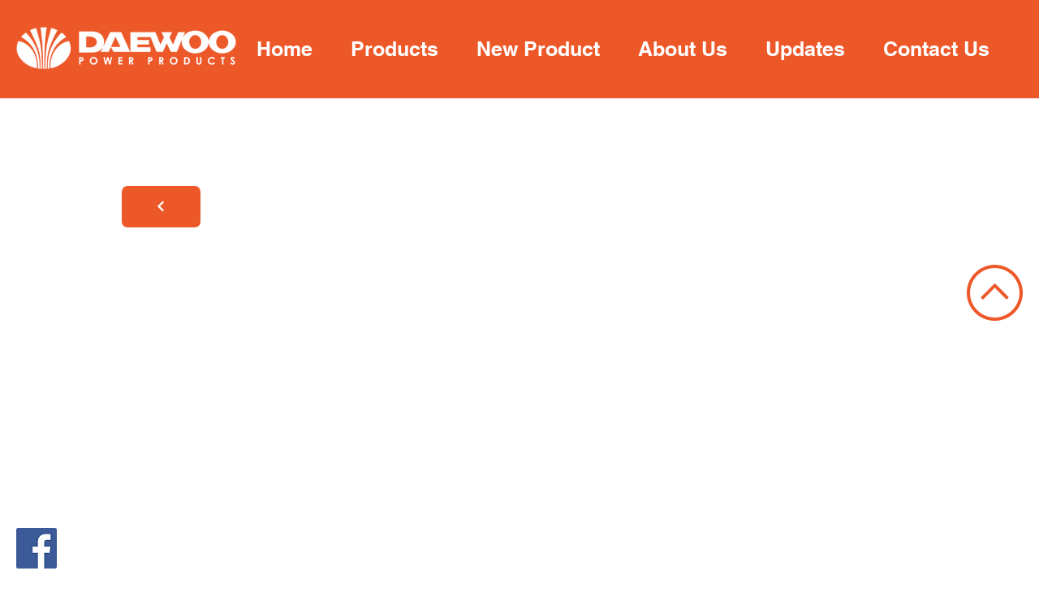

--- FILE ---
content_type: text/html; charset=UTF-8
request_url: https://www.daewoo-malaysia.com/anglegrinder
body_size: 159469
content:
<!DOCTYPE html>
<html lang="en">
<head>
  
  <!-- SEO Tags -->
  <title>Angle Grinder</title>
  <meta name="description" content="Angle Grinder (All) https://www.daewoo-malaysia.com/anglegrinder"/>
  <link rel="canonical" href="https://www.daewoo-malaysia.com/anglegrinder"/>
  <meta name="robots" content="index"/>
  <meta property="og:title" content="Angle Grinder"/>
  <meta property="og:description" content="Angle Grinder (All) https://www.daewoo-malaysia.com/anglegrinder"/>
  <meta property="og:image" content="https://static.wixstatic.com/media/aa6e3e_80fd32a2ed45450b9135b5486b02e6e7%7Emv2.jpg/v1/fit/w_2500,h_1330,al_c/aa6e3e_80fd32a2ed45450b9135b5486b02e6e7%7Emv2.jpg"/>
  <meta property="og:image:width" content="2500"/>
  <meta property="og:image:height" content="1330"/>
  <meta property="og:url" content="https://www.daewoo-malaysia.com/anglegrinder"/>
  <meta property="og:site_name" content="Daewoo Malaysia"/>
  <meta property="og:type" content="website"/>
  <meta name="google-site-verification" content="U1be9JleEW7dLyFfGC8J0TaBrFoCEvDG6xlgEcH2stk"/>
  <meta name="twitter:title" content="Angle Grinder"/>
  <meta name="twitter:description" content="Angle Grinder (All) https://www.daewoo-malaysia.com/anglegrinder"/>
  <meta name="twitter:image" content="https://static.wixstatic.com/media/aa6e3e_80fd32a2ed45450b9135b5486b02e6e7%7Emv2.jpg/v1/fit/w_2500,h_1330,al_c/aa6e3e_80fd32a2ed45450b9135b5486b02e6e7%7Emv2.jpg"/>
  <meta name="twitter:card" content="summary"/>

  
  <meta charset='utf-8'>
  <meta name="viewport" content="width=device-width, initial-scale=1" id="wixDesktopViewport" />
  <meta http-equiv="X-UA-Compatible" content="IE=edge">
  <meta name="generator" content="Wix.com Website Builder"/>

  <link rel="icon" sizes="192x192" href="https://static.wixstatic.com/media/aa6e3e_80fd32a2ed45450b9135b5486b02e6e7%7Emv2.jpg/v1/fill/w_192%2Ch_192%2Clg_1%2Cusm_0.66_1.00_0.01/aa6e3e_80fd32a2ed45450b9135b5486b02e6e7%7Emv2.jpg" type="image/jpeg"/>
  <link rel="shortcut icon" href="https://static.wixstatic.com/media/aa6e3e_80fd32a2ed45450b9135b5486b02e6e7%7Emv2.jpg/v1/fill/w_192%2Ch_192%2Clg_1%2Cusm_0.66_1.00_0.01/aa6e3e_80fd32a2ed45450b9135b5486b02e6e7%7Emv2.jpg" type="image/jpeg"/>
  <link rel="apple-touch-icon" href="https://static.wixstatic.com/media/aa6e3e_80fd32a2ed45450b9135b5486b02e6e7%7Emv2.jpg/v1/fill/w_180%2Ch_180%2Clg_1%2Cusm_0.66_1.00_0.01/aa6e3e_80fd32a2ed45450b9135b5486b02e6e7%7Emv2.jpg" type="image/jpeg"/>

  <!-- Safari Pinned Tab Icon -->
  <!-- <link rel="mask-icon" href="https://static.wixstatic.com/media/aa6e3e_80fd32a2ed45450b9135b5486b02e6e7%7Emv2.jpg/v1/fill/w_192%2Ch_192%2Clg_1%2Cusm_0.66_1.00_0.01/aa6e3e_80fd32a2ed45450b9135b5486b02e6e7%7Emv2.jpg"> -->

  <!-- Original trials -->
  


  <!-- Segmenter Polyfill -->
  <script>
    if (!window.Intl || !window.Intl.Segmenter) {
      (function() {
        var script = document.createElement('script');
        script.src = 'https://static.parastorage.com/unpkg/@formatjs/intl-segmenter@11.7.10/polyfill.iife.js';
        document.head.appendChild(script);
      })();
    }
  </script>

  <!-- Legacy Polyfills -->
  <script nomodule="" src="https://static.parastorage.com/unpkg/core-js-bundle@3.2.1/minified.js"></script>
  <script nomodule="" src="https://static.parastorage.com/unpkg/focus-within-polyfill@5.0.9/dist/focus-within-polyfill.js"></script>

  <!-- Performance API Polyfills -->
  <script>
  (function () {
    var noop = function noop() {};
    if ("performance" in window === false) {
      window.performance = {};
    }
    window.performance.mark = performance.mark || noop;
    window.performance.measure = performance.measure || noop;
    if ("now" in window.performance === false) {
      var nowOffset = Date.now();
      if (performance.timing && performance.timing.navigationStart) {
        nowOffset = performance.timing.navigationStart;
      }
      window.performance.now = function now() {
        return Date.now() - nowOffset;
      };
    }
  })();
  </script>

  <!-- Globals Definitions -->
  <script>
    (function () {
      var now = Date.now()
      window.initialTimestamps = {
        initialTimestamp: now,
        initialRequestTimestamp: Math.round(performance.timeOrigin ? performance.timeOrigin : now - performance.now())
      }

      window.thunderboltTag = "libs-releases-GA-local"
      window.thunderboltVersion = "1.16685.0"
    })();
  </script>

  <!-- Essential Viewer Model -->
  <script type="application/json" id="wix-essential-viewer-model">{"fleetConfig":{"fleetName":"thunderbolt-seo-renderer-user-code-gradual","type":"Rollout","code":1},"mode":{"qa":false,"enableTestApi":false,"debug":false,"ssrIndicator":false,"ssrOnly":false,"siteAssetsFallback":"enable","versionIndicator":false},"componentsLibrariesTopology":[{"artifactId":"editor-elements","namespace":"wixui","url":"https:\/\/static.parastorage.com\/services\/editor-elements\/1.14788.0"},{"artifactId":"editor-elements","namespace":"dsgnsys","url":"https:\/\/static.parastorage.com\/services\/editor-elements\/1.14788.0"}],"siteFeaturesConfigs":{"sessionManager":{"isRunningInDifferentSiteContext":false}},"language":{"userLanguage":"en"},"siteAssets":{"clientTopology":{"mediaRootUrl":"https:\/\/static.wixstatic.com","staticMediaUrl":"https:\/\/static.wixstatic.com\/media","moduleRepoUrl":"https:\/\/static.parastorage.com\/unpkg","fileRepoUrl":"https:\/\/static.parastorage.com\/services","viewerAppsUrl":"https:\/\/viewer-apps.parastorage.com","viewerAssetsUrl":"https:\/\/viewer-assets.parastorage.com","siteAssetsUrl":"https:\/\/siteassets.parastorage.com","pageJsonServerUrls":["https:\/\/pages.parastorage.com","https:\/\/staticorigin.wixstatic.com","https:\/\/www.daewoo-malaysia.com","https:\/\/fallback.wix.com\/wix-html-editor-pages-webapp\/page"],"pathOfTBModulesInFileRepoForFallback":"wix-thunderbolt\/dist\/"}},"siteFeatures":["appMonitoring","assetsLoader","builderContextProviders","builderModuleLoader","businessLogger","captcha","clickHandlerRegistrar","commonConfig","componentsLoader","componentsRegistry","consentPolicy","cyclicTabbing","domSelectors","dynamicPages","environmentWixCodeSdk","environment","locationWixCodeSdk","mpaNavigation","navigationManager","navigationPhases","ooi","pages","panorama","protectedPages","renderer","reporter","routerFetch","router","scrollRestoration","seoWixCodeSdk","seo","sessionManager","siteMembersWixCodeSdk","siteMembers","siteScrollBlocker","siteWixCodeSdk","speculationRules","ssrCache","stores","structureApi","thunderboltInitializer","tpaCommons","translations","usedPlatformApis","warmupData","windowMessageRegistrar","windowWixCodeSdk","wixCustomElementComponent","wixEmbedsApi","componentsReact","platform"],"site":{"externalBaseUrl":"https:\/\/www.daewoo-malaysia.com","isSEO":true},"media":{"staticMediaUrl":"https:\/\/static.wixstatic.com\/media","mediaRootUrl":"https:\/\/static.wixstatic.com\/","staticVideoUrl":"https:\/\/video.wixstatic.com\/"},"requestUrl":"https:\/\/www.daewoo-malaysia.com\/anglegrinder","rollout":{"siteAssetsVersionsRollout":false,"isDACRollout":0,"isTBRollout":true},"commonConfig":{"brand":"wix","host":"VIEWER","bsi":"","consentPolicy":{},"consentPolicyHeader":{},"siteRevision":"2","branchId":"3284bcc7-3961-464a-85cd-1bbd97aaeafd","renderingFlow":"NONE","language":"en","locale":"en-my"},"interactionSampleRatio":0.01,"dynamicModelUrl":"https:\/\/www.daewoo-malaysia.com\/_api\/v2\/dynamicmodel","accessTokensUrl":"https:\/\/www.daewoo-malaysia.com\/_api\/v1\/access-tokens","isExcludedFromSecurityExperiments":false,"experiments":{"specs.thunderbolt.hardenFetchAndXHR":true,"specs.thunderbolt.securityExperiments":true}}</script>
  <script>window.viewerModel = JSON.parse(document.getElementById('wix-essential-viewer-model').textContent)</script>

  <script>
    window.commonConfig = viewerModel.commonConfig
  </script>

  
  <!-- BEGIN handleAccessTokens bundle -->

  <script data-url="https://static.parastorage.com/services/wix-thunderbolt/dist/handleAccessTokens.inline.4f2f9a53.bundle.min.js">(()=>{"use strict";function e(e){let{context:o,property:r,value:n,enumerable:i=!0}=e,c=e.get,l=e.set;if(!r||void 0===n&&!c&&!l)return new Error("property and value are required");let a=o||globalThis,s=a?.[r],u={};if(void 0!==n)u.value=n;else{if(c){let e=t(c);e&&(u.get=e)}if(l){let e=t(l);e&&(u.set=e)}}let p={...u,enumerable:i||!1,configurable:!1};void 0!==n&&(p.writable=!1);try{Object.defineProperty(a,r,p)}catch(e){return e instanceof TypeError?s:e}return s}function t(e,t){return"function"==typeof e?e:!0===e?.async&&"function"==typeof e.func?t?async function(t){return e.func(t)}:async function(){return e.func()}:"function"==typeof e?.func?e.func:void 0}try{e({property:"strictDefine",value:e})}catch{}try{e({property:"defineStrictObject",value:r})}catch{}try{e({property:"defineStrictMethod",value:n})}catch{}var o=["toString","toLocaleString","valueOf","constructor","prototype"];function r(t){let{context:n,property:c,propertiesToExclude:l=[],skipPrototype:a=!1,hardenPrototypePropertiesToExclude:s=[]}=t;if(!c)return new Error("property is required");let u=(n||globalThis)[c],p={},f=i(n,c);u&&("object"==typeof u||"function"==typeof u)&&Reflect.ownKeys(u).forEach(t=>{if(!l.includes(t)&&!o.includes(t)){let o=i(u,t);if(o&&(o.writable||o.configurable)){let{value:r,get:n,set:i,enumerable:c=!1}=o,l={};void 0!==r?l.value=r:n?l.get=n:i&&(l.set=i);try{let o=e({context:u,property:t,...l,enumerable:c});p[t]=o}catch(e){if(!(e instanceof TypeError))throw e;try{p[t]=o.value||o.get||o.set}catch{}}}}});let d={originalObject:u,originalProperties:p};if(!a&&void 0!==u?.prototype){let e=r({context:u,property:"prototype",propertiesToExclude:s,skipPrototype:!0});e instanceof Error||(d.originalPrototype=e?.originalObject,d.originalPrototypeProperties=e?.originalProperties)}return e({context:n,property:c,value:u,enumerable:f?.enumerable}),d}function n(t,o){let r=(o||globalThis)[t],n=i(o||globalThis,t);return r&&n&&(n.writable||n.configurable)?(Object.freeze(r),e({context:globalThis,property:t,value:r})):r}function i(e,t){if(e&&t)try{return Reflect.getOwnPropertyDescriptor(e,t)}catch{return}}function c(e){if("string"!=typeof e)return e;try{return decodeURIComponent(e).toLowerCase().trim()}catch{return e.toLowerCase().trim()}}function l(e,t){let o="";if("string"==typeof e)o=e.split("=")[0]?.trim()||"";else{if(!e||"string"!=typeof e.name)return!1;o=e.name}return t.has(c(o)||"")}function a(e,t){let o;return o="string"==typeof e?e.split(";").map(e=>e.trim()).filter(e=>e.length>0):e||[],o.filter(e=>!l(e,t))}var s=null;function u(){return null===s&&(s=typeof Document>"u"?void 0:Object.getOwnPropertyDescriptor(Document.prototype,"cookie")),s}function p(t,o){if(!globalThis?.cookieStore)return;let r=globalThis.cookieStore.get.bind(globalThis.cookieStore),n=globalThis.cookieStore.getAll.bind(globalThis.cookieStore),i=globalThis.cookieStore.set.bind(globalThis.cookieStore),c=globalThis.cookieStore.delete.bind(globalThis.cookieStore);return e({context:globalThis.CookieStore.prototype,property:"get",value:async function(e){return l(("string"==typeof e?e:e.name)||"",t)?null:r.call(this,e)},enumerable:!0}),e({context:globalThis.CookieStore.prototype,property:"getAll",value:async function(){return a(await n.apply(this,Array.from(arguments)),t)},enumerable:!0}),e({context:globalThis.CookieStore.prototype,property:"set",value:async function(){let e=Array.from(arguments);if(!l(1===e.length?e[0].name:e[0],t))return i.apply(this,e);o&&console.warn(o)},enumerable:!0}),e({context:globalThis.CookieStore.prototype,property:"delete",value:async function(){let e=Array.from(arguments);if(!l(1===e.length?e[0].name:e[0],t))return c.apply(this,e)},enumerable:!0}),e({context:globalThis.cookieStore,property:"prototype",value:globalThis.CookieStore.prototype,enumerable:!1}),e({context:globalThis,property:"cookieStore",value:globalThis.cookieStore,enumerable:!0}),{get:r,getAll:n,set:i,delete:c}}var f=["TextEncoder","TextDecoder","XMLHttpRequestEventTarget","EventTarget","URL","JSON","Reflect","Object","Array","Map","Set","WeakMap","WeakSet","Promise","Symbol","Error"],d=["addEventListener","removeEventListener","dispatchEvent","encodeURI","encodeURIComponent","decodeURI","decodeURIComponent"];const y=(e,t)=>{try{const o=t?t.get.call(document):document.cookie;return o.split(";").map(e=>e.trim()).filter(t=>t?.startsWith(e))[0]?.split("=")[1]}catch(e){return""}},g=(e="",t="",o="/")=>`${e}=; ${t?`domain=${t};`:""} max-age=0; path=${o}; expires=Thu, 01 Jan 1970 00:00:01 GMT`;function m(){(function(){if("undefined"!=typeof window){const e=performance.getEntriesByType("navigation")[0];return"back_forward"===(e?.type||"")}return!1})()&&function(){const{counter:e}=function(){const e=b("getItem");if(e){const[t,o]=e.split("-"),r=o?parseInt(o,10):0;if(r>=3){const e=t?Number(t):0;if(Date.now()-e>6e4)return{counter:0}}return{counter:r}}return{counter:0}}();e<3?(!function(e=1){b("setItem",`${Date.now()}-${e}`)}(e+1),window.location.reload()):console.error("ATS: Max reload attempts reached")}()}function b(e,t){try{return sessionStorage[e]("reload",t||"")}catch(e){console.error("ATS: Error calling sessionStorage:",e)}}const h="client-session-bind",v="sec-fetch-unsupported",{experiments:w}=window.viewerModel,T=[h,"client-binding",v,"svSession","smSession","server-session-bind","wixSession2","wixSession3"].map(e=>e.toLowerCase()),{cookie:S}=function(t,o){let r=new Set(t);return e({context:document,property:"cookie",set:{func:e=>function(e,t,o,r){let n=u(),i=c(t.split(";")[0]||"")||"";[...o].every(e=>!i.startsWith(e.toLowerCase()))&&n?.set?n.set.call(e,t):r&&console.warn(r)}(document,e,r,o)},get:{func:()=>function(e,t){let o=u();if(!o?.get)throw new Error("Cookie descriptor or getter not available");return a(o.get.call(e),t).join("; ")}(document,r)},enumerable:!0}),{cookieStore:p(r,o),cookie:u()}}(T),k="tbReady",x="security_overrideGlobals",{experiments:E,siteFeaturesConfigs:C,accessTokensUrl:P}=window.viewerModel,R=P,M={},O=(()=>{const e=y(h,S);if(w["specs.thunderbolt.browserCacheReload"]){y(v,S)||e?b("removeItem"):m()}return(()=>{const e=g(h),t=g(h,location.hostname);S.set.call(document,e),S.set.call(document,t)})(),e})();O&&(M["client-binding"]=O);const D=fetch;addEventListener(k,function e(t){const{logger:o}=t.detail;try{window.tb.init({fetch:D,fetchHeaders:M})}catch(e){const t=new Error("TB003");o.meter(`${x}_${t.message}`,{paramsOverrides:{errorType:x,eventString:t.message}}),window?.viewerModel?.mode.debug&&console.error(e)}finally{removeEventListener(k,e)}}),E["specs.thunderbolt.hardenFetchAndXHR"]||(window.fetchDynamicModel=()=>C.sessionManager.isRunningInDifferentSiteContext?Promise.resolve({}):fetch(R,{credentials:"same-origin",headers:M}).then(function(e){if(!e.ok)throw new Error(`[${e.status}]${e.statusText}`);return e.json()}),window.dynamicModelPromise=window.fetchDynamicModel())})();
//# sourceMappingURL=https://static.parastorage.com/services/wix-thunderbolt/dist/handleAccessTokens.inline.4f2f9a53.bundle.min.js.map</script>

<!-- END handleAccessTokens bundle -->

<!-- BEGIN overrideGlobals bundle -->

<script data-url="https://static.parastorage.com/services/wix-thunderbolt/dist/overrideGlobals.inline.ec13bfcf.bundle.min.js">(()=>{"use strict";function e(e){let{context:r,property:o,value:n,enumerable:i=!0}=e,c=e.get,a=e.set;if(!o||void 0===n&&!c&&!a)return new Error("property and value are required");let l=r||globalThis,u=l?.[o],s={};if(void 0!==n)s.value=n;else{if(c){let e=t(c);e&&(s.get=e)}if(a){let e=t(a);e&&(s.set=e)}}let p={...s,enumerable:i||!1,configurable:!1};void 0!==n&&(p.writable=!1);try{Object.defineProperty(l,o,p)}catch(e){return e instanceof TypeError?u:e}return u}function t(e,t){return"function"==typeof e?e:!0===e?.async&&"function"==typeof e.func?t?async function(t){return e.func(t)}:async function(){return e.func()}:"function"==typeof e?.func?e.func:void 0}try{e({property:"strictDefine",value:e})}catch{}try{e({property:"defineStrictObject",value:o})}catch{}try{e({property:"defineStrictMethod",value:n})}catch{}var r=["toString","toLocaleString","valueOf","constructor","prototype"];function o(t){let{context:n,property:c,propertiesToExclude:a=[],skipPrototype:l=!1,hardenPrototypePropertiesToExclude:u=[]}=t;if(!c)return new Error("property is required");let s=(n||globalThis)[c],p={},f=i(n,c);s&&("object"==typeof s||"function"==typeof s)&&Reflect.ownKeys(s).forEach(t=>{if(!a.includes(t)&&!r.includes(t)){let r=i(s,t);if(r&&(r.writable||r.configurable)){let{value:o,get:n,set:i,enumerable:c=!1}=r,a={};void 0!==o?a.value=o:n?a.get=n:i&&(a.set=i);try{let r=e({context:s,property:t,...a,enumerable:c});p[t]=r}catch(e){if(!(e instanceof TypeError))throw e;try{p[t]=r.value||r.get||r.set}catch{}}}}});let d={originalObject:s,originalProperties:p};if(!l&&void 0!==s?.prototype){let e=o({context:s,property:"prototype",propertiesToExclude:u,skipPrototype:!0});e instanceof Error||(d.originalPrototype=e?.originalObject,d.originalPrototypeProperties=e?.originalProperties)}return e({context:n,property:c,value:s,enumerable:f?.enumerable}),d}function n(t,r){let o=(r||globalThis)[t],n=i(r||globalThis,t);return o&&n&&(n.writable||n.configurable)?(Object.freeze(o),e({context:globalThis,property:t,value:o})):o}function i(e,t){if(e&&t)try{return Reflect.getOwnPropertyDescriptor(e,t)}catch{return}}function c(e){if("string"!=typeof e)return e;try{return decodeURIComponent(e).toLowerCase().trim()}catch{return e.toLowerCase().trim()}}function a(e,t){return e instanceof Headers?e.forEach((r,o)=>{l(o,t)||e.delete(o)}):Object.keys(e).forEach(r=>{l(r,t)||delete e[r]}),e}function l(e,t){return!t.has(c(e)||"")}function u(e,t){let r=!0,o=function(e){let t,r;if(globalThis.Request&&e instanceof Request)t=e.url;else{if("function"!=typeof e?.toString)throw new Error("Unsupported type for url");t=e.toString()}try{return new URL(t).pathname}catch{return r=t.replace(/#.+/gi,"").split("?").shift(),r.startsWith("/")?r:`/${r}`}}(e),n=c(o);return n&&t.some(e=>n.includes(e))&&(r=!1),r}function s(t,r,o){let n=fetch,i=XMLHttpRequest,c=new Set(r);function s(){let e=new i,r=e.open,n=e.setRequestHeader;return e.open=function(){let n=Array.from(arguments),i=n[1];if(n.length<2||u(i,t))return r.apply(e,n);throw new Error(o||`Request not allowed for path ${i}`)},e.setRequestHeader=function(t,r){l(decodeURIComponent(t),c)&&n.call(e,t,r)},e}return e({property:"fetch",value:function(){let e=function(e,t){return globalThis.Request&&e[0]instanceof Request&&e[0]?.headers?a(e[0].headers,t):e[1]?.headers&&a(e[1].headers,t),e}(arguments,c);return u(arguments[0],t)?n.apply(globalThis,Array.from(e)):new Promise((e,t)=>{t(new Error(o||`Request not allowed for path ${arguments[0]}`))})},enumerable:!0}),e({property:"XMLHttpRequest",value:s,enumerable:!0}),Object.keys(i).forEach(e=>{s[e]=i[e]}),{fetch:n,XMLHttpRequest:i}}var p=["TextEncoder","TextDecoder","XMLHttpRequestEventTarget","EventTarget","URL","JSON","Reflect","Object","Array","Map","Set","WeakMap","WeakSet","Promise","Symbol","Error"],f=["addEventListener","removeEventListener","dispatchEvent","encodeURI","encodeURIComponent","decodeURI","decodeURIComponent"];const d=function(){let t=globalThis.open,r=document.open;function o(e,r,o){let n="string"!=typeof e,i=t.call(window,e,r,o);return n||e&&function(e){return e.startsWith("//")&&/(?:[a-z0-9](?:[a-z0-9-]{0,61}[a-z0-9])?\.)+[a-z0-9][a-z0-9-]{0,61}[a-z0-9]/g.test(`${location.protocol}:${e}`)&&(e=`${location.protocol}${e}`),!e.startsWith("http")||new URL(e).hostname===location.hostname}(e)?{}:i}return e({property:"open",value:o,context:globalThis,enumerable:!0}),e({property:"open",value:function(e,t,n){return e?o(e,t,n):r.call(document,e||"",t||"",n||"")},context:document,enumerable:!0}),{open:t,documentOpen:r}},y=function(){let t=document.createElement,r=Element.prototype.setAttribute,o=Element.prototype.setAttributeNS;return e({property:"createElement",context:document,value:function(n,i){let a=t.call(document,n,i);if("iframe"===c(n)){e({property:"srcdoc",context:a,get:()=>"",set:()=>{console.warn("`srcdoc` is not allowed in iframe elements.")}});let t=function(e,t){"srcdoc"!==e.toLowerCase()?r.call(a,e,t):console.warn("`srcdoc` attribute is not allowed to be set.")},n=function(e,t,r){"srcdoc"!==t.toLowerCase()?o.call(a,e,t,r):console.warn("`srcdoc` attribute is not allowed to be set.")};a.setAttribute=t,a.setAttributeNS=n}return a},enumerable:!0}),{createElement:t,setAttribute:r,setAttributeNS:o}},m=["client-binding"],b=["/_api/v1/access-tokens","/_api/v2/dynamicmodel","/_api/one-app-session-web/v3/businesses"],h=function(){let t=setTimeout,r=setInterval;return o("setTimeout",0,globalThis),o("setInterval",0,globalThis),{setTimeout:t,setInterval:r};function o(t,r,o){let n=o||globalThis,i=n[t];if(!i||"function"!=typeof i)throw new Error(`Function ${t} not found or is not a function`);e({property:t,value:function(){let e=Array.from(arguments);if("string"!=typeof e[r])return i.apply(n,e);console.warn(`Calling ${t} with a String Argument at index ${r} is not allowed`)},context:o,enumerable:!0})}},v=function(){if(navigator&&"serviceWorker"in navigator){let t=navigator.serviceWorker.register;return e({context:navigator.serviceWorker,property:"register",value:function(){console.log("Service worker registration is not allowed")},enumerable:!0}),{register:t}}return{}};performance.mark("overrideGlobals started");const{isExcludedFromSecurityExperiments:g,experiments:w}=window.viewerModel,E=!g&&w["specs.thunderbolt.securityExperiments"];try{d(),E&&y(),w["specs.thunderbolt.hardenFetchAndXHR"]&&E&&s(b,m),v(),(e=>{let t=[],r=[];r=r.concat(["TextEncoder","TextDecoder"]),e&&(r=r.concat(["XMLHttpRequestEventTarget","EventTarget"])),r=r.concat(["URL","JSON"]),e&&(t=t.concat(["addEventListener","removeEventListener"])),t=t.concat(["encodeURI","encodeURIComponent","decodeURI","decodeURIComponent"]),r=r.concat(["String","Number"]),e&&r.push("Object"),r=r.concat(["Reflect"]),t.forEach(e=>{n(e),["addEventListener","removeEventListener"].includes(e)&&n(e,document)}),r.forEach(e=>{o({property:e})})})(E),E&&h()}catch(e){window?.viewerModel?.mode.debug&&console.error(e);const t=new Error("TB006");window.fedops?.reportError(t,"security_overrideGlobals"),window.Sentry?window.Sentry.captureException(t):globalThis.defineStrictProperty("sentryBuffer",[t],window,!1)}performance.mark("overrideGlobals ended")})();
//# sourceMappingURL=https://static.parastorage.com/services/wix-thunderbolt/dist/overrideGlobals.inline.ec13bfcf.bundle.min.js.map</script>

<!-- END overrideGlobals bundle -->


  
  <script>
    window.commonConfig = viewerModel.commonConfig

	
  </script>

  <!-- Initial CSS -->
  <style data-url="https://static.parastorage.com/services/wix-thunderbolt/dist/main.347af09f.min.css">@keyframes slide-horizontal-new{0%{transform:translateX(100%)}}@keyframes slide-horizontal-old{80%{opacity:1}to{opacity:0;transform:translateX(-100%)}}@keyframes slide-vertical-new{0%{transform:translateY(-100%)}}@keyframes slide-vertical-old{80%{opacity:1}to{opacity:0;transform:translateY(100%)}}@keyframes out-in-new{0%{opacity:0}}@keyframes out-in-old{to{opacity:0}}:root:active-view-transition{view-transition-name:none}::view-transition{pointer-events:none}:root:active-view-transition::view-transition-new(page-group),:root:active-view-transition::view-transition-old(page-group){animation-duration:.6s;cursor:wait;pointer-events:all}:root:active-view-transition-type(SlideHorizontal)::view-transition-old(page-group){animation:slide-horizontal-old .6s cubic-bezier(.83,0,.17,1) forwards;mix-blend-mode:normal}:root:active-view-transition-type(SlideHorizontal)::view-transition-new(page-group){animation:slide-horizontal-new .6s cubic-bezier(.83,0,.17,1) backwards;mix-blend-mode:normal}:root:active-view-transition-type(SlideVertical)::view-transition-old(page-group){animation:slide-vertical-old .6s cubic-bezier(.83,0,.17,1) forwards;mix-blend-mode:normal}:root:active-view-transition-type(SlideVertical)::view-transition-new(page-group){animation:slide-vertical-new .6s cubic-bezier(.83,0,.17,1) backwards;mix-blend-mode:normal}:root:active-view-transition-type(OutIn)::view-transition-old(page-group){animation:out-in-old .35s cubic-bezier(.22,1,.36,1) forwards}:root:active-view-transition-type(OutIn)::view-transition-new(page-group){animation:out-in-new .35s cubic-bezier(.64,0,.78,0) .35s backwards}@media(prefers-reduced-motion:reduce){::view-transition-group(*),::view-transition-new(*),::view-transition-old(*){animation:none!important}}body,html{background:transparent;border:0;margin:0;outline:0;padding:0;vertical-align:baseline}body{--scrollbar-width:0px;font-family:Arial,Helvetica,sans-serif;font-size:10px}body,html{height:100%}body{overflow-x:auto;overflow-y:scroll}body:not(.responsive) #site-root{min-width:var(--site-width);width:100%}body:not([data-js-loaded]) [data-hide-prejs]{visibility:hidden}interact-element{display:contents}#SITE_CONTAINER{position:relative}:root{--one-unit:1vw;--section-max-width:9999px;--spx-stopper-max:9999px;--spx-stopper-min:0px;--browser-zoom:1}@supports(-webkit-appearance:none) and (stroke-color:transparent){:root{--safari-sticky-fix:opacity;--experimental-safari-sticky-fix:translateZ(0)}}@supports(container-type:inline-size){:root{--one-unit:1cqw}}[id^=oldHoverBox-]{mix-blend-mode:plus-lighter;transition:opacity .5s ease,visibility .5s ease}[data-mesh-id$=inlineContent-gridContainer]:has(>[id^=oldHoverBox-]){isolation:isolate}</style>
<style data-url="https://static.parastorage.com/services/wix-thunderbolt/dist/main.renderer.9cb0985f.min.css">a,abbr,acronym,address,applet,b,big,blockquote,button,caption,center,cite,code,dd,del,dfn,div,dl,dt,em,fieldset,font,footer,form,h1,h2,h3,h4,h5,h6,header,i,iframe,img,ins,kbd,label,legend,li,nav,object,ol,p,pre,q,s,samp,section,small,span,strike,strong,sub,sup,table,tbody,td,tfoot,th,thead,title,tr,tt,u,ul,var{background:transparent;border:0;margin:0;outline:0;padding:0;vertical-align:baseline}input,select,textarea{box-sizing:border-box;font-family:Helvetica,Arial,sans-serif}ol,ul{list-style:none}blockquote,q{quotes:none}ins{text-decoration:none}del{text-decoration:line-through}table{border-collapse:collapse;border-spacing:0}a{cursor:pointer;text-decoration:none}.testStyles{overflow-y:hidden}.reset-button{-webkit-appearance:none;background:none;border:0;color:inherit;font:inherit;line-height:normal;outline:0;overflow:visible;padding:0;-webkit-user-select:none;-moz-user-select:none;-ms-user-select:none}:focus{outline:none}body.device-mobile-optimized:not(.disable-site-overflow){overflow-x:hidden;overflow-y:scroll}body.device-mobile-optimized:not(.responsive) #SITE_CONTAINER{margin-left:auto;margin-right:auto;overflow-x:visible;position:relative;width:320px}body.device-mobile-optimized:not(.responsive):not(.blockSiteScrolling) #SITE_CONTAINER{margin-top:0}body.device-mobile-optimized>*{max-width:100%!important}body.device-mobile-optimized #site-root{overflow-x:hidden;overflow-y:hidden}@supports(overflow:clip){body.device-mobile-optimized #site-root{overflow-x:clip;overflow-y:clip}}body.device-mobile-non-optimized #SITE_CONTAINER #site-root{overflow-x:clip;overflow-y:clip}body.device-mobile-non-optimized.fullScreenMode{background-color:#5f6360}body.device-mobile-non-optimized.fullScreenMode #MOBILE_ACTIONS_MENU,body.device-mobile-non-optimized.fullScreenMode #SITE_BACKGROUND,body.device-mobile-non-optimized.fullScreenMode #site-root,body.fullScreenMode #WIX_ADS{visibility:hidden}body.fullScreenMode{overflow-x:hidden!important;overflow-y:hidden!important}body.fullScreenMode.device-mobile-optimized #TINY_MENU{opacity:0;pointer-events:none}body.fullScreenMode-scrollable.device-mobile-optimized{overflow-x:hidden!important;overflow-y:auto!important}body.fullScreenMode-scrollable.device-mobile-optimized #masterPage,body.fullScreenMode-scrollable.device-mobile-optimized #site-root{overflow-x:hidden!important;overflow-y:hidden!important}body.fullScreenMode-scrollable.device-mobile-optimized #SITE_BACKGROUND,body.fullScreenMode-scrollable.device-mobile-optimized #masterPage{height:auto!important}body.fullScreenMode-scrollable.device-mobile-optimized #masterPage.mesh-layout{height:0!important}body.blockSiteScrolling,body.siteScrollingBlocked{position:fixed;width:100%}body.blockSiteScrolling #SITE_CONTAINER{margin-top:calc(var(--blocked-site-scroll-margin-top)*-1)}#site-root{margin:0 auto;min-height:100%;position:relative;top:var(--wix-ads-height)}#site-root img:not([src]){visibility:hidden}#site-root svg img:not([src]){visibility:visible}.auto-generated-link{color:inherit}#SCROLL_TO_BOTTOM,#SCROLL_TO_TOP{height:0}.has-click-trigger{cursor:pointer}.fullScreenOverlay{bottom:0;display:flex;justify-content:center;left:0;overflow-y:hidden;position:fixed;right:0;top:-60px;z-index:1005}.fullScreenOverlay>.fullScreenOverlayContent{bottom:0;left:0;margin:0 auto;overflow:hidden;position:absolute;right:0;top:60px;transform:translateZ(0)}[data-mesh-id$=centeredContent],[data-mesh-id$=form],[data-mesh-id$=inlineContent]{pointer-events:none;position:relative}[data-mesh-id$=-gridWrapper],[data-mesh-id$=-rotated-wrapper]{pointer-events:none}[data-mesh-id$=-gridContainer]>*,[data-mesh-id$=-rotated-wrapper]>*,[data-mesh-id$=inlineContent]>:not([data-mesh-id$=-gridContainer]){pointer-events:auto}.device-mobile-optimized #masterPage.mesh-layout #SOSP_CONTAINER_CUSTOM_ID{grid-area:2/1/3/2;-ms-grid-row:2;position:relative}#masterPage.mesh-layout{-ms-grid-rows:max-content max-content min-content max-content;-ms-grid-columns:100%;align-items:start;display:-ms-grid;display:grid;grid-template-columns:100%;grid-template-rows:max-content max-content min-content max-content;justify-content:stretch}#masterPage.mesh-layout #PAGES_CONTAINER,#masterPage.mesh-layout #SITE_FOOTER-placeholder,#masterPage.mesh-layout #SITE_FOOTER_WRAPPER,#masterPage.mesh-layout #SITE_HEADER-placeholder,#masterPage.mesh-layout #SITE_HEADER_WRAPPER,#masterPage.mesh-layout #SOSP_CONTAINER_CUSTOM_ID[data-state~=mobileView],#masterPage.mesh-layout #soapAfterPagesContainer,#masterPage.mesh-layout #soapBeforePagesContainer{-ms-grid-row-align:start;-ms-grid-column-align:start;-ms-grid-column:1}#masterPage.mesh-layout #SITE_HEADER-placeholder,#masterPage.mesh-layout #SITE_HEADER_WRAPPER{grid-area:1/1/2/2;-ms-grid-row:1}#masterPage.mesh-layout #PAGES_CONTAINER,#masterPage.mesh-layout #soapAfterPagesContainer,#masterPage.mesh-layout #soapBeforePagesContainer{grid-area:3/1/4/2;-ms-grid-row:3}#masterPage.mesh-layout #soapAfterPagesContainer,#masterPage.mesh-layout #soapBeforePagesContainer{width:100%}#masterPage.mesh-layout #PAGES_CONTAINER{align-self:stretch}#masterPage.mesh-layout main#PAGES_CONTAINER{display:block}#masterPage.mesh-layout #SITE_FOOTER-placeholder,#masterPage.mesh-layout #SITE_FOOTER_WRAPPER{grid-area:4/1/5/2;-ms-grid-row:4}#masterPage.mesh-layout #SITE_PAGES,#masterPage.mesh-layout [data-mesh-id=PAGES_CONTAINERcenteredContent],#masterPage.mesh-layout [data-mesh-id=PAGES_CONTAINERinlineContent]{height:100%}#masterPage.mesh-layout.desktop>*{width:100%}#masterPage.mesh-layout #PAGES_CONTAINER,#masterPage.mesh-layout #SITE_FOOTER,#masterPage.mesh-layout #SITE_FOOTER_WRAPPER,#masterPage.mesh-layout #SITE_HEADER,#masterPage.mesh-layout #SITE_HEADER_WRAPPER,#masterPage.mesh-layout #SITE_PAGES,#masterPage.mesh-layout #masterPageinlineContent{position:relative}#masterPage.mesh-layout #SITE_HEADER{grid-area:1/1/2/2}#masterPage.mesh-layout #SITE_FOOTER{grid-area:4/1/5/2}#masterPage.mesh-layout.overflow-x-clip #SITE_FOOTER,#masterPage.mesh-layout.overflow-x-clip #SITE_HEADER{overflow-x:clip}[data-z-counter]{z-index:0}[data-z-counter="0"]{z-index:auto}.wixSiteProperties{-webkit-font-smoothing:antialiased;-moz-osx-font-smoothing:grayscale}:root{--wst-button-color-fill-primary:rgb(var(--color_48));--wst-button-color-border-primary:rgb(var(--color_49));--wst-button-color-text-primary:rgb(var(--color_50));--wst-button-color-fill-primary-hover:rgb(var(--color_51));--wst-button-color-border-primary-hover:rgb(var(--color_52));--wst-button-color-text-primary-hover:rgb(var(--color_53));--wst-button-color-fill-primary-disabled:rgb(var(--color_54));--wst-button-color-border-primary-disabled:rgb(var(--color_55));--wst-button-color-text-primary-disabled:rgb(var(--color_56));--wst-button-color-fill-secondary:rgb(var(--color_57));--wst-button-color-border-secondary:rgb(var(--color_58));--wst-button-color-text-secondary:rgb(var(--color_59));--wst-button-color-fill-secondary-hover:rgb(var(--color_60));--wst-button-color-border-secondary-hover:rgb(var(--color_61));--wst-button-color-text-secondary-hover:rgb(var(--color_62));--wst-button-color-fill-secondary-disabled:rgb(var(--color_63));--wst-button-color-border-secondary-disabled:rgb(var(--color_64));--wst-button-color-text-secondary-disabled:rgb(var(--color_65));--wst-color-fill-base-1:rgb(var(--color_36));--wst-color-fill-base-2:rgb(var(--color_37));--wst-color-fill-base-shade-1:rgb(var(--color_38));--wst-color-fill-base-shade-2:rgb(var(--color_39));--wst-color-fill-base-shade-3:rgb(var(--color_40));--wst-color-fill-accent-1:rgb(var(--color_41));--wst-color-fill-accent-2:rgb(var(--color_42));--wst-color-fill-accent-3:rgb(var(--color_43));--wst-color-fill-accent-4:rgb(var(--color_44));--wst-color-fill-background-primary:rgb(var(--color_11));--wst-color-fill-background-secondary:rgb(var(--color_12));--wst-color-text-primary:rgb(var(--color_15));--wst-color-text-secondary:rgb(var(--color_14));--wst-color-action:rgb(var(--color_18));--wst-color-disabled:rgb(var(--color_39));--wst-color-title:rgb(var(--color_45));--wst-color-subtitle:rgb(var(--color_46));--wst-color-line:rgb(var(--color_47));--wst-font-style-h2:var(--font_2);--wst-font-style-h3:var(--font_3);--wst-font-style-h4:var(--font_4);--wst-font-style-h5:var(--font_5);--wst-font-style-h6:var(--font_6);--wst-font-style-body-large:var(--font_7);--wst-font-style-body-medium:var(--font_8);--wst-font-style-body-small:var(--font_9);--wst-font-style-body-x-small:var(--font_10);--wst-color-custom-1:rgb(var(--color_13));--wst-color-custom-2:rgb(var(--color_16));--wst-color-custom-3:rgb(var(--color_17));--wst-color-custom-4:rgb(var(--color_19));--wst-color-custom-5:rgb(var(--color_20));--wst-color-custom-6:rgb(var(--color_21));--wst-color-custom-7:rgb(var(--color_22));--wst-color-custom-8:rgb(var(--color_23));--wst-color-custom-9:rgb(var(--color_24));--wst-color-custom-10:rgb(var(--color_25));--wst-color-custom-11:rgb(var(--color_26));--wst-color-custom-12:rgb(var(--color_27));--wst-color-custom-13:rgb(var(--color_28));--wst-color-custom-14:rgb(var(--color_29));--wst-color-custom-15:rgb(var(--color_30));--wst-color-custom-16:rgb(var(--color_31));--wst-color-custom-17:rgb(var(--color_32));--wst-color-custom-18:rgb(var(--color_33));--wst-color-custom-19:rgb(var(--color_34));--wst-color-custom-20:rgb(var(--color_35))}.wix-presets-wrapper{display:contents}</style>

  <meta name="format-detection" content="telephone=no">
  <meta name="skype_toolbar" content="skype_toolbar_parser_compatible">
  
  

  

  

  <!-- head performance data start -->
  
  <!-- head performance data end -->
  

    


    
<style data-href="https://static.parastorage.com/services/editor-elements-library/dist/thunderbolt/rb_wixui.thunderbolt_bootstrap.a1b00b19.min.css">.cwL6XW{cursor:pointer}.sNF2R0{opacity:0}.hLoBV3{transition:opacity var(--transition-duration) cubic-bezier(.37,0,.63,1)}.Rdf41z,.hLoBV3{opacity:1}.ftlZWo{transition:opacity var(--transition-duration) cubic-bezier(.37,0,.63,1)}.ATGlOr,.ftlZWo{opacity:0}.KQSXD0{transition:opacity var(--transition-duration) cubic-bezier(.64,0,.78,0)}.KQSXD0,.pagQKE{opacity:1}._6zG5H{opacity:0;transition:opacity var(--transition-duration) cubic-bezier(.22,1,.36,1)}.BB49uC{transform:translateX(100%)}.j9xE1V{transition:transform var(--transition-duration) cubic-bezier(.87,0,.13,1)}.ICs7Rs,.j9xE1V{transform:translateX(0)}.DxijZJ{transition:transform var(--transition-duration) cubic-bezier(.87,0,.13,1)}.B5kjYq,.DxijZJ{transform:translateX(-100%)}.cJijIV{transition:transform var(--transition-duration) cubic-bezier(.87,0,.13,1)}.cJijIV,.hOxaWM{transform:translateX(0)}.T9p3fN{transform:translateX(100%);transition:transform var(--transition-duration) cubic-bezier(.87,0,.13,1)}.qDxYJm{transform:translateY(100%)}.aA9V0P{transition:transform var(--transition-duration) cubic-bezier(.87,0,.13,1)}.YPXPAS,.aA9V0P{transform:translateY(0)}.Xf2zsA{transition:transform var(--transition-duration) cubic-bezier(.87,0,.13,1)}.Xf2zsA,.y7Kt7s{transform:translateY(-100%)}.EeUgMu{transition:transform var(--transition-duration) cubic-bezier(.87,0,.13,1)}.EeUgMu,.fdHrtm{transform:translateY(0)}.WIFaG4{transform:translateY(100%);transition:transform var(--transition-duration) cubic-bezier(.87,0,.13,1)}body:not(.responsive) .JsJXaX{overflow-x:clip}:root:active-view-transition .JsJXaX{view-transition-name:page-group}.AnQkDU{display:grid;grid-template-columns:1fr;grid-template-rows:1fr;height:100%}.AnQkDU>div{align-self:stretch!important;grid-area:1/1/2/2;justify-self:stretch!important}.StylableButton2545352419__root{-archetype:box;border:none;box-sizing:border-box;cursor:pointer;display:block;height:100%;min-height:10px;min-width:10px;padding:0;touch-action:manipulation;width:100%}.StylableButton2545352419__root[disabled]{pointer-events:none}.StylableButton2545352419__root:not(:hover):not([disabled]).StylableButton2545352419--hasBackgroundColor{background-color:var(--corvid-background-color)!important}.StylableButton2545352419__root:hover:not([disabled]).StylableButton2545352419--hasHoverBackgroundColor{background-color:var(--corvid-hover-background-color)!important}.StylableButton2545352419__root:not(:hover)[disabled].StylableButton2545352419--hasDisabledBackgroundColor{background-color:var(--corvid-disabled-background-color)!important}.StylableButton2545352419__root:not(:hover):not([disabled]).StylableButton2545352419--hasBorderColor{border-color:var(--corvid-border-color)!important}.StylableButton2545352419__root:hover:not([disabled]).StylableButton2545352419--hasHoverBorderColor{border-color:var(--corvid-hover-border-color)!important}.StylableButton2545352419__root:not(:hover)[disabled].StylableButton2545352419--hasDisabledBorderColor{border-color:var(--corvid-disabled-border-color)!important}.StylableButton2545352419__root.StylableButton2545352419--hasBorderRadius{border-radius:var(--corvid-border-radius)!important}.StylableButton2545352419__root.StylableButton2545352419--hasBorderWidth{border-width:var(--corvid-border-width)!important}.StylableButton2545352419__root:not(:hover):not([disabled]).StylableButton2545352419--hasColor,.StylableButton2545352419__root:not(:hover):not([disabled]).StylableButton2545352419--hasColor .StylableButton2545352419__label{color:var(--corvid-color)!important}.StylableButton2545352419__root:hover:not([disabled]).StylableButton2545352419--hasHoverColor,.StylableButton2545352419__root:hover:not([disabled]).StylableButton2545352419--hasHoverColor .StylableButton2545352419__label{color:var(--corvid-hover-color)!important}.StylableButton2545352419__root:not(:hover)[disabled].StylableButton2545352419--hasDisabledColor,.StylableButton2545352419__root:not(:hover)[disabled].StylableButton2545352419--hasDisabledColor .StylableButton2545352419__label{color:var(--corvid-disabled-color)!important}.StylableButton2545352419__link{-archetype:box;box-sizing:border-box;color:#000;text-decoration:none}.StylableButton2545352419__container{align-items:center;display:flex;flex-basis:auto;flex-direction:row;flex-grow:1;height:100%;justify-content:center;overflow:hidden;transition:all .2s ease,visibility 0s;width:100%}.StylableButton2545352419__label{-archetype:text;-controller-part-type:LayoutChildDisplayDropdown,LayoutFlexChildSpacing(first);max-width:100%;min-width:1.8em;overflow:hidden;text-align:center;text-overflow:ellipsis;transition:inherit;white-space:nowrap}.StylableButton2545352419__root.StylableButton2545352419--isMaxContent .StylableButton2545352419__label{text-overflow:unset}.StylableButton2545352419__root.StylableButton2545352419--isWrapText .StylableButton2545352419__label{min-width:10px;overflow-wrap:break-word;white-space:break-spaces;word-break:break-word}.StylableButton2545352419__icon{-archetype:icon;-controller-part-type:LayoutChildDisplayDropdown,LayoutFlexChildSpacing(last);flex-shrink:0;height:50px;min-width:1px;transition:inherit}.StylableButton2545352419__icon.StylableButton2545352419--override{display:block!important}.StylableButton2545352419__icon svg,.StylableButton2545352419__icon>span{display:flex;height:inherit;width:inherit}.StylableButton2545352419__root:not(:hover):not([disalbed]).StylableButton2545352419--hasIconColor .StylableButton2545352419__icon svg{fill:var(--corvid-icon-color)!important;stroke:var(--corvid-icon-color)!important}.StylableButton2545352419__root:hover:not([disabled]).StylableButton2545352419--hasHoverIconColor .StylableButton2545352419__icon svg{fill:var(--corvid-hover-icon-color)!important;stroke:var(--corvid-hover-icon-color)!important}.StylableButton2545352419__root:not(:hover)[disabled].StylableButton2545352419--hasDisabledIconColor .StylableButton2545352419__icon svg{fill:var(--corvid-disabled-icon-color)!important;stroke:var(--corvid-disabled-icon-color)!important}.aeyn4z{bottom:0;left:0;position:absolute;right:0;top:0}.qQrFOK{cursor:pointer}.VDJedC{-webkit-tap-highlight-color:rgba(0,0,0,0);fill:var(--corvid-fill-color,var(--fill));fill-opacity:var(--fill-opacity);stroke:var(--corvid-stroke-color,var(--stroke));stroke-opacity:var(--stroke-opacity);stroke-width:var(--stroke-width);filter:var(--drop-shadow,none);opacity:var(--opacity);transform:var(--flip)}.VDJedC,.VDJedC svg{bottom:0;left:0;position:absolute;right:0;top:0}.VDJedC svg{height:var(--svg-calculated-height,100%);margin:auto;padding:var(--svg-calculated-padding,0);width:var(--svg-calculated-width,100%)}.VDJedC svg:not([data-type=ugc]){overflow:visible}.l4CAhn *{vector-effect:non-scaling-stroke}.Z_l5lU{-webkit-text-size-adjust:100%;-moz-text-size-adjust:100%;text-size-adjust:100%}ol.font_100,ul.font_100{color:#080808;font-family:"Arial, Helvetica, sans-serif",serif;font-size:10px;font-style:normal;font-variant:normal;font-weight:400;letter-spacing:normal;line-height:normal;margin:0;text-decoration:none}ol.font_100 li,ul.font_100 li{margin-bottom:12px}ol.wix-list-text-align,ul.wix-list-text-align{list-style-position:inside}ol.wix-list-text-align h1,ol.wix-list-text-align h2,ol.wix-list-text-align h3,ol.wix-list-text-align h4,ol.wix-list-text-align h5,ol.wix-list-text-align h6,ol.wix-list-text-align p,ul.wix-list-text-align h1,ul.wix-list-text-align h2,ul.wix-list-text-align h3,ul.wix-list-text-align h4,ul.wix-list-text-align h5,ul.wix-list-text-align h6,ul.wix-list-text-align p{display:inline}.HQSswv{cursor:pointer}.yi6otz{clip:rect(0 0 0 0);border:0;height:1px;margin:-1px;overflow:hidden;padding:0;position:absolute;width:1px}.zQ9jDz [data-attr-richtext-marker=true]{display:block}.zQ9jDz [data-attr-richtext-marker=true] table{border-collapse:collapse;margin:15px 0;width:100%}.zQ9jDz [data-attr-richtext-marker=true] table td{padding:12px;position:relative}.zQ9jDz [data-attr-richtext-marker=true] table td:after{border-bottom:1px solid currentColor;border-left:1px solid currentColor;bottom:0;content:"";left:0;opacity:.2;position:absolute;right:0;top:0}.zQ9jDz [data-attr-richtext-marker=true] table tr td:last-child:after{border-right:1px solid currentColor}.zQ9jDz [data-attr-richtext-marker=true] table tr:first-child td:after{border-top:1px solid currentColor}@supports(-webkit-appearance:none) and (stroke-color:transparent){.qvSjx3>*>:first-child{vertical-align:top}}@supports(-webkit-touch-callout:none){.qvSjx3>*>:first-child{vertical-align:top}}.LkZBpT :is(p,h1,h2,h3,h4,h5,h6,ul,ol,span[data-attr-richtext-marker],blockquote,div) [class$=rich-text__text],.LkZBpT :is(p,h1,h2,h3,h4,h5,h6,ul,ol,span[data-attr-richtext-marker],blockquote,div)[class$=rich-text__text]{color:var(--corvid-color,currentColor)}.LkZBpT :is(p,h1,h2,h3,h4,h5,h6,ul,ol,span[data-attr-richtext-marker],blockquote,div) span[style*=color]{color:var(--corvid-color,currentColor)!important}.Kbom4H{direction:var(--text-direction);min-height:var(--min-height);min-width:var(--min-width)}.Kbom4H .upNqi2{word-wrap:break-word;height:100%;overflow-wrap:break-word;position:relative;width:100%}.Kbom4H .upNqi2 ul{list-style:disc inside}.Kbom4H .upNqi2 li{margin-bottom:12px}.MMl86N blockquote,.MMl86N div,.MMl86N h1,.MMl86N h2,.MMl86N h3,.MMl86N h4,.MMl86N h5,.MMl86N h6,.MMl86N p{letter-spacing:normal;line-height:normal}.gYHZuN{min-height:var(--min-height);min-width:var(--min-width)}.gYHZuN .upNqi2{word-wrap:break-word;height:100%;overflow-wrap:break-word;position:relative;width:100%}.gYHZuN .upNqi2 ol,.gYHZuN .upNqi2 ul{letter-spacing:normal;line-height:normal;margin-inline-start:.5em;padding-inline-start:1.3em}.gYHZuN .upNqi2 ul{list-style-type:disc}.gYHZuN .upNqi2 ol{list-style-type:decimal}.gYHZuN .upNqi2 ol ul,.gYHZuN .upNqi2 ul ul{line-height:normal;list-style-type:circle}.gYHZuN .upNqi2 ol ol ul,.gYHZuN .upNqi2 ol ul ul,.gYHZuN .upNqi2 ul ol ul,.gYHZuN .upNqi2 ul ul ul{line-height:normal;list-style-type:square}.gYHZuN .upNqi2 li{font-style:inherit;font-weight:inherit;letter-spacing:normal;line-height:inherit}.gYHZuN .upNqi2 h1,.gYHZuN .upNqi2 h2,.gYHZuN .upNqi2 h3,.gYHZuN .upNqi2 h4,.gYHZuN .upNqi2 h5,.gYHZuN .upNqi2 h6,.gYHZuN .upNqi2 p{letter-spacing:normal;line-height:normal;margin-block:0;margin:0}.gYHZuN .upNqi2 a{color:inherit}.MMl86N,.ku3DBC{word-wrap:break-word;direction:var(--text-direction);min-height:var(--min-height);min-width:var(--min-width);mix-blend-mode:var(--blendMode,normal);overflow-wrap:break-word;pointer-events:none;text-align:start;text-shadow:var(--textOutline,0 0 transparent),var(--textShadow,0 0 transparent);text-transform:var(--textTransform,"none")}.MMl86N>*,.ku3DBC>*{pointer-events:auto}.MMl86N li,.ku3DBC li{font-style:inherit;font-weight:inherit;letter-spacing:normal;line-height:inherit}.MMl86N ol,.MMl86N ul,.ku3DBC ol,.ku3DBC ul{letter-spacing:normal;line-height:normal;margin-inline-end:0;margin-inline-start:.5em}.MMl86N:not(.Vq6kJx) ol,.MMl86N:not(.Vq6kJx) ul,.ku3DBC:not(.Vq6kJx) ol,.ku3DBC:not(.Vq6kJx) ul{padding-inline-end:0;padding-inline-start:1.3em}.MMl86N ul,.ku3DBC ul{list-style-type:disc}.MMl86N ol,.ku3DBC ol{list-style-type:decimal}.MMl86N ol ul,.MMl86N ul ul,.ku3DBC ol ul,.ku3DBC ul ul{list-style-type:circle}.MMl86N ol ol ul,.MMl86N ol ul ul,.MMl86N ul ol ul,.MMl86N ul ul ul,.ku3DBC ol ol ul,.ku3DBC ol ul ul,.ku3DBC ul ol ul,.ku3DBC ul ul ul{list-style-type:square}.MMl86N blockquote,.MMl86N div,.MMl86N h1,.MMl86N h2,.MMl86N h3,.MMl86N h4,.MMl86N h5,.MMl86N h6,.MMl86N p,.ku3DBC blockquote,.ku3DBC div,.ku3DBC h1,.ku3DBC h2,.ku3DBC h3,.ku3DBC h4,.ku3DBC h5,.ku3DBC h6,.ku3DBC p{margin-block:0;margin:0}.MMl86N a,.ku3DBC a{color:inherit}.Vq6kJx li{margin-inline-end:0;margin-inline-start:1.3em}.Vd6aQZ{overflow:hidden;padding:0;pointer-events:none;white-space:nowrap}.mHZSwn{display:none}.lvxhkV{bottom:0;left:0;position:absolute;right:0;top:0;width:100%}.QJjwEo{transform:translateY(-100%);transition:.2s ease-in}.kdBXfh{transition:.2s}.MP52zt{opacity:0;transition:.2s ease-in}.MP52zt.Bhu9m5{z-index:-1!important}.LVP8Wf{opacity:1;transition:.2s}.VrZrC0{height:auto}.VrZrC0,.cKxVkc{position:relative;width:100%}:host(:not(.device-mobile-optimized)) .vlM3HR,body:not(.device-mobile-optimized) .vlM3HR{margin-left:calc((100% - var(--site-width))/2);width:var(--site-width)}.AT7o0U[data-focuscycled=active]{outline:1px solid transparent}.AT7o0U[data-focuscycled=active]:not(:focus-within){outline:2px solid transparent;transition:outline .01s ease}.AT7o0U .vlM3HR{bottom:0;left:0;position:absolute;right:0;top:0}.Tj01hh,.jhxvbR{display:block;height:100%;width:100%}.jhxvbR img{max-width:var(--wix-img-max-width,100%)}.jhxvbR[data-animate-blur] img{filter:blur(9px);transition:filter .8s ease-in}.jhxvbR[data-animate-blur] img[data-load-done]{filter:none}.WzbAF8{direction:var(--direction)}.WzbAF8 .mpGTIt .O6KwRn{display:var(--item-display);height:var(--item-size);margin-block:var(--item-margin-block);margin-inline:var(--item-margin-inline);width:var(--item-size)}.WzbAF8 .mpGTIt .O6KwRn:last-child{margin-block:0;margin-inline:0}.WzbAF8 .mpGTIt .O6KwRn .oRtuWN{display:block}.WzbAF8 .mpGTIt .O6KwRn .oRtuWN .YaS0jR{height:var(--item-size);width:var(--item-size)}.WzbAF8 .mpGTIt{height:100%;position:absolute;white-space:nowrap;width:100%}:host(.device-mobile-optimized) .WzbAF8 .mpGTIt,body.device-mobile-optimized .WzbAF8 .mpGTIt{white-space:normal}.big2ZD{display:grid;grid-template-columns:1fr;grid-template-rows:1fr;height:calc(100% - var(--wix-ads-height));left:0;margin-top:var(--wix-ads-height);position:fixed;top:0;width:100%}.SHHiV9,.big2ZD{pointer-events:none;z-index:var(--pinned-layer-in-container,var(--above-all-in-container))}</style>
<style data-href="https://static.parastorage.com/services/editor-elements-library/dist/thunderbolt/rb_wixui.thunderbolt[DropDownMenu_OverlineMenuButtonSkin].f738f4af.min.css">._pfxlW{clip-path:inset(50%);height:24px;position:absolute;width:24px}._pfxlW:active,._pfxlW:focus{clip-path:unset;right:0;top:50%;transform:translateY(-50%)}._pfxlW.RG3k61{transform:translateY(-50%) rotate(180deg)}.Gs0oXs,.pr7XQM{box-sizing:border-box;height:100%;overflow:visible;position:relative;width:auto}.Gs0oXs[data-state~=header] a,.Gs0oXs[data-state~=header] div,[data-state~=header].pr7XQM a,[data-state~=header].pr7XQM div{cursor:default!important}.Gs0oXs .rcIF9K,.pr7XQM .rcIF9K{display:inline-block;height:100%;width:100%}.pr7XQM{--display:inline-block;display:var(--display)}.pr7XQM .nzVyrk{padding:0 var(--pad,5px)}.pr7XQM .VCJeT5{border-top:1px solid rgba(var(--brd,var(--color_15,color_15)),var(--alpha-brd,1));cursor:pointer;font:var(--fnt,var(--font_1))}.pr7XQM .xYGmQj{color:rgb(var(--txt,var(--color_15,color_15)));display:inline-block;padding:8px}.pr7XQM[data-listposition=left]{padding-left:0}.pr7XQM[data-listposition=right]{padding-right:0}.pr7XQM[data-state~=drop]{display:block;width:100%}.pr7XQM[data-state~=link]:hover .VCJeT5,.pr7XQM[data-state~=over] .VCJeT5{border-top-color:rgba(var(--brdh,var(--color_15,color_15)),var(--alpha-brdh,1));border-top-width:4px}.pr7XQM[data-state~=link]:hover .xYGmQj,.pr7XQM[data-state~=over] .xYGmQj{color:rgb(var(--txth,var(--color_15,color_15)));display:inline-block;padding-top:5px}.pr7XQM[data-state~=selected] .VCJeT5{border-top-color:rgba(var(--brds,var(--color_15,color_15)),var(--alpha-brds,1));border-top-width:4px}.pr7XQM[data-state~=selected] .xYGmQj{color:rgb(var(--txts,var(--color_15,color_15)));display:inline-block;padding-top:5px}.XRwtpn{overflow-x:hidden}.XRwtpn .SvGGzE{display:flex;flex-direction:column;height:100%;width:100%}.XRwtpn .SvGGzE .ckXV57{flex:1}.XRwtpn .SvGGzE .CkCpUo{height:calc(100% - (var(--menuTotalBordersY, 0px)));overflow:visible;white-space:nowrap;width:calc(100% - (var(--menuTotalBordersX, 0px)))}.XRwtpn .SvGGzE .CkCpUo .L3ZIQx,.XRwtpn .SvGGzE .CkCpUo .u7d_AM{direction:var(--menu-direction);display:inline-block;text-align:var(--menu-align,var(--align))}.XRwtpn .SvGGzE .CkCpUo .DTRNn1{display:block;width:100%}.XRwtpn .O1lweY{direction:var(--submenus-direction);display:block;opacity:1;text-align:var(--submenus-align,var(--align));z-index:99999}.XRwtpn .O1lweY .VtNw6g{display:inherit;overflow:visible;visibility:inherit;white-space:nowrap;width:auto}.XRwtpn .O1lweY.GkAfhB{transition:visibility;transition-delay:.2s;visibility:visible}.XRwtpn .O1lweY .u7d_AM{display:inline-block}.XRwtpn .Ursk0e{display:none}.YXlfNd>nav{bottom:0;left:0;right:0;top:0}.YXlfNd .CkCpUo,.YXlfNd .O1lweY,.YXlfNd>nav{position:absolute}.YXlfNd .O1lweY{background-color:rgba(var(--bgDrop,var(--color_11,color_11)),var(--alpha-bgDrop,1));border-radius:var(--rd,10px);box-shadow:var(--shd,0 1px 4px rgba(0,0,0,.6));margin-top:7px;padding:15px 5px 0 5px;visibility:hidden}.YXlfNd [data-dropmode=dropUp] .O1lweY{margin-bottom:7px;margin-top:0}</style>
<style data-href="https://static.parastorage.com/services/editor-elements-library/dist/thunderbolt/rb_wixui.thunderbolt[StylableButton_Default].e469137d.min.css">.StylableButton2545352419__root{-archetype:box;border:none;box-sizing:border-box;cursor:pointer;display:block;height:100%;min-height:10px;min-width:10px;padding:0;touch-action:manipulation;width:100%}.StylableButton2545352419__root[disabled]{pointer-events:none}.StylableButton2545352419__root:not(:hover):not([disabled]).StylableButton2545352419--hasBackgroundColor{background-color:var(--corvid-background-color)!important}.StylableButton2545352419__root:hover:not([disabled]).StylableButton2545352419--hasHoverBackgroundColor{background-color:var(--corvid-hover-background-color)!important}.StylableButton2545352419__root:not(:hover)[disabled].StylableButton2545352419--hasDisabledBackgroundColor{background-color:var(--corvid-disabled-background-color)!important}.StylableButton2545352419__root:not(:hover):not([disabled]).StylableButton2545352419--hasBorderColor{border-color:var(--corvid-border-color)!important}.StylableButton2545352419__root:hover:not([disabled]).StylableButton2545352419--hasHoverBorderColor{border-color:var(--corvid-hover-border-color)!important}.StylableButton2545352419__root:not(:hover)[disabled].StylableButton2545352419--hasDisabledBorderColor{border-color:var(--corvid-disabled-border-color)!important}.StylableButton2545352419__root.StylableButton2545352419--hasBorderRadius{border-radius:var(--corvid-border-radius)!important}.StylableButton2545352419__root.StylableButton2545352419--hasBorderWidth{border-width:var(--corvid-border-width)!important}.StylableButton2545352419__root:not(:hover):not([disabled]).StylableButton2545352419--hasColor,.StylableButton2545352419__root:not(:hover):not([disabled]).StylableButton2545352419--hasColor .StylableButton2545352419__label{color:var(--corvid-color)!important}.StylableButton2545352419__root:hover:not([disabled]).StylableButton2545352419--hasHoverColor,.StylableButton2545352419__root:hover:not([disabled]).StylableButton2545352419--hasHoverColor .StylableButton2545352419__label{color:var(--corvid-hover-color)!important}.StylableButton2545352419__root:not(:hover)[disabled].StylableButton2545352419--hasDisabledColor,.StylableButton2545352419__root:not(:hover)[disabled].StylableButton2545352419--hasDisabledColor .StylableButton2545352419__label{color:var(--corvid-disabled-color)!important}.StylableButton2545352419__link{-archetype:box;box-sizing:border-box;color:#000;text-decoration:none}.StylableButton2545352419__container{align-items:center;display:flex;flex-basis:auto;flex-direction:row;flex-grow:1;height:100%;justify-content:center;overflow:hidden;transition:all .2s ease,visibility 0s;width:100%}.StylableButton2545352419__label{-archetype:text;-controller-part-type:LayoutChildDisplayDropdown,LayoutFlexChildSpacing(first);max-width:100%;min-width:1.8em;overflow:hidden;text-align:center;text-overflow:ellipsis;transition:inherit;white-space:nowrap}.StylableButton2545352419__root.StylableButton2545352419--isMaxContent .StylableButton2545352419__label{text-overflow:unset}.StylableButton2545352419__root.StylableButton2545352419--isWrapText .StylableButton2545352419__label{min-width:10px;overflow-wrap:break-word;white-space:break-spaces;word-break:break-word}.StylableButton2545352419__icon{-archetype:icon;-controller-part-type:LayoutChildDisplayDropdown,LayoutFlexChildSpacing(last);flex-shrink:0;height:50px;min-width:1px;transition:inherit}.StylableButton2545352419__icon.StylableButton2545352419--override{display:block!important}.StylableButton2545352419__icon svg,.StylableButton2545352419__icon>span{display:flex;height:inherit;width:inherit}.StylableButton2545352419__root:not(:hover):not([disalbed]).StylableButton2545352419--hasIconColor .StylableButton2545352419__icon svg{fill:var(--corvid-icon-color)!important;stroke:var(--corvid-icon-color)!important}.StylableButton2545352419__root:hover:not([disabled]).StylableButton2545352419--hasHoverIconColor .StylableButton2545352419__icon svg{fill:var(--corvid-hover-icon-color)!important;stroke:var(--corvid-hover-icon-color)!important}.StylableButton2545352419__root:not(:hover)[disabled].StylableButton2545352419--hasDisabledIconColor .StylableButton2545352419__icon svg{fill:var(--corvid-disabled-icon-color)!important;stroke:var(--corvid-disabled-icon-color)!important}</style>
<style data-href="https://static.parastorage.com/services/editor-elements-library/dist/thunderbolt/rb_wixui.thunderbolt_bootstrap-classic.72e6a2a3.min.css">.PlZyDq{touch-action:manipulation}.uDW_Qe{align-items:center;box-sizing:border-box;display:flex;justify-content:var(--label-align);min-width:100%;text-align:initial;width:-moz-max-content;width:max-content}.uDW_Qe:before{max-width:var(--margin-start,0)}.uDW_Qe:after,.uDW_Qe:before{align-self:stretch;content:"";flex-grow:1}.uDW_Qe:after{max-width:var(--margin-end,0)}.FubTgk{height:100%}.FubTgk .uDW_Qe{border-radius:var(--corvid-border-radius,var(--rd,0));bottom:0;box-shadow:var(--shd,0 1px 4px rgba(0,0,0,.6));left:0;position:absolute;right:0;top:0;transition:var(--trans1,border-color .4s ease 0s,background-color .4s ease 0s)}.FubTgk .uDW_Qe:link,.FubTgk .uDW_Qe:visited{border-color:transparent}.FubTgk .l7_2fn{color:var(--corvid-color,rgb(var(--txt,var(--color_15,color_15))));font:var(--fnt,var(--font_5));margin:0;position:relative;transition:var(--trans2,color .4s ease 0s);white-space:nowrap}.FubTgk[aria-disabled=false] .uDW_Qe{background-color:var(--corvid-background-color,rgba(var(--bg,var(--color_17,color_17)),var(--alpha-bg,1)));border:solid var(--corvid-border-color,rgba(var(--brd,var(--color_15,color_15)),var(--alpha-brd,1))) var(--corvid-border-width,var(--brw,0));cursor:pointer!important}:host(.device-mobile-optimized) .FubTgk[aria-disabled=false]:active .uDW_Qe,body.device-mobile-optimized .FubTgk[aria-disabled=false]:active .uDW_Qe{background-color:var(--corvid-hover-background-color,rgba(var(--bgh,var(--color_18,color_18)),var(--alpha-bgh,1)));border-color:var(--corvid-hover-border-color,rgba(var(--brdh,var(--color_15,color_15)),var(--alpha-brdh,1)))}:host(.device-mobile-optimized) .FubTgk[aria-disabled=false]:active .l7_2fn,body.device-mobile-optimized .FubTgk[aria-disabled=false]:active .l7_2fn{color:var(--corvid-hover-color,rgb(var(--txth,var(--color_15,color_15))))}:host(:not(.device-mobile-optimized)) .FubTgk[aria-disabled=false]:hover .uDW_Qe,body:not(.device-mobile-optimized) .FubTgk[aria-disabled=false]:hover .uDW_Qe{background-color:var(--corvid-hover-background-color,rgba(var(--bgh,var(--color_18,color_18)),var(--alpha-bgh,1)));border-color:var(--corvid-hover-border-color,rgba(var(--brdh,var(--color_15,color_15)),var(--alpha-brdh,1)))}:host(:not(.device-mobile-optimized)) .FubTgk[aria-disabled=false]:hover .l7_2fn,body:not(.device-mobile-optimized) .FubTgk[aria-disabled=false]:hover .l7_2fn{color:var(--corvid-hover-color,rgb(var(--txth,var(--color_15,color_15))))}.FubTgk[aria-disabled=true] .uDW_Qe{background-color:var(--corvid-disabled-background-color,rgba(var(--bgd,204,204,204),var(--alpha-bgd,1)));border-color:var(--corvid-disabled-border-color,rgba(var(--brdd,204,204,204),var(--alpha-brdd,1)));border-style:solid;border-width:var(--corvid-border-width,var(--brw,0))}.FubTgk[aria-disabled=true] .l7_2fn{color:var(--corvid-disabled-color,rgb(var(--txtd,255,255,255)))}.uUxqWY{align-items:center;box-sizing:border-box;display:flex;justify-content:var(--label-align);min-width:100%;text-align:initial;width:-moz-max-content;width:max-content}.uUxqWY:before{max-width:var(--margin-start,0)}.uUxqWY:after,.uUxqWY:before{align-self:stretch;content:"";flex-grow:1}.uUxqWY:after{max-width:var(--margin-end,0)}.Vq4wYb[aria-disabled=false] .uUxqWY{cursor:pointer}:host(.device-mobile-optimized) .Vq4wYb[aria-disabled=false]:active .wJVzSK,body.device-mobile-optimized .Vq4wYb[aria-disabled=false]:active .wJVzSK{color:var(--corvid-hover-color,rgb(var(--txth,var(--color_15,color_15))));transition:var(--trans,color .4s ease 0s)}:host(:not(.device-mobile-optimized)) .Vq4wYb[aria-disabled=false]:hover .wJVzSK,body:not(.device-mobile-optimized) .Vq4wYb[aria-disabled=false]:hover .wJVzSK{color:var(--corvid-hover-color,rgb(var(--txth,var(--color_15,color_15))));transition:var(--trans,color .4s ease 0s)}.Vq4wYb .uUxqWY{bottom:0;left:0;position:absolute;right:0;top:0}.Vq4wYb .wJVzSK{color:var(--corvid-color,rgb(var(--txt,var(--color_15,color_15))));font:var(--fnt,var(--font_5));transition:var(--trans,color .4s ease 0s);white-space:nowrap}.Vq4wYb[aria-disabled=true] .wJVzSK{color:var(--corvid-disabled-color,rgb(var(--txtd,255,255,255)))}:host(:not(.device-mobile-optimized)) .CohWsy,body:not(.device-mobile-optimized) .CohWsy{display:flex}:host(:not(.device-mobile-optimized)) .V5AUxf,body:not(.device-mobile-optimized) .V5AUxf{-moz-column-gap:var(--margin);column-gap:var(--margin);direction:var(--direction);display:flex;margin:0 auto;position:relative;width:calc(100% - var(--padding)*2)}:host(:not(.device-mobile-optimized)) .V5AUxf>*,body:not(.device-mobile-optimized) .V5AUxf>*{direction:ltr;flex:var(--column-flex) 1 0%;left:0;margin-bottom:var(--padding);margin-top:var(--padding);min-width:0;position:relative;top:0}:host(.device-mobile-optimized) .V5AUxf,body.device-mobile-optimized .V5AUxf{display:block;padding-bottom:var(--padding-y);padding-left:var(--padding-x,0);padding-right:var(--padding-x,0);padding-top:var(--padding-y);position:relative}:host(.device-mobile-optimized) .V5AUxf>*,body.device-mobile-optimized .V5AUxf>*{margin-bottom:var(--margin);position:relative}:host(.device-mobile-optimized) .V5AUxf>:first-child,body.device-mobile-optimized .V5AUxf>:first-child{margin-top:var(--firstChildMarginTop,0)}:host(.device-mobile-optimized) .V5AUxf>:last-child,body.device-mobile-optimized .V5AUxf>:last-child{margin-bottom:var(--lastChildMarginBottom)}.LIhNy3{backface-visibility:hidden}.jhxvbR,.mtrorN{display:block;height:100%;width:100%}.jhxvbR img{max-width:var(--wix-img-max-width,100%)}.jhxvbR[data-animate-blur] img{filter:blur(9px);transition:filter .8s ease-in}.jhxvbR[data-animate-blur] img[data-load-done]{filter:none}.if7Vw2{height:100%;left:0;-webkit-mask-image:var(--mask-image,none);mask-image:var(--mask-image,none);-webkit-mask-position:var(--mask-position,0);mask-position:var(--mask-position,0);-webkit-mask-repeat:var(--mask-repeat,no-repeat);mask-repeat:var(--mask-repeat,no-repeat);-webkit-mask-size:var(--mask-size,100%);mask-size:var(--mask-size,100%);overflow:hidden;pointer-events:var(--fill-layer-background-media-pointer-events);position:absolute;top:0;width:100%}.if7Vw2.f0uTJH{clip:rect(0,auto,auto,0)}.if7Vw2 .i1tH8h{height:100%;position:absolute;top:0;width:100%}.if7Vw2 .DXi4PB{height:var(--fill-layer-image-height,100%);opacity:var(--fill-layer-image-opacity)}.if7Vw2 .DXi4PB img{height:100%;width:100%}@supports(-webkit-hyphens:none){.if7Vw2.f0uTJH{clip:auto;-webkit-clip-path:inset(0)}}.wG8dni{height:100%}.tcElKx{background-color:var(--bg-overlay-color);background-image:var(--bg-gradient);transition:var(--inherit-transition)}.ImALHf,.Ybjs9b{opacity:var(--fill-layer-video-opacity)}.UWmm3w{bottom:var(--media-padding-bottom);height:var(--media-padding-height);position:absolute;top:var(--media-padding-top);width:100%}.Yjj1af{transform:scale(var(--scale,1));transition:var(--transform-duration,transform 0s)}.ImALHf{height:100%;position:relative;width:100%}.KCM6zk{opacity:var(--fill-layer-video-opacity,var(--fill-layer-image-opacity,1))}.KCM6zk .DXi4PB,.KCM6zk .ImALHf,.KCM6zk .Ybjs9b{opacity:1}._uqPqy{clip-path:var(--fill-layer-clip)}._uqPqy,.eKyYhK{position:absolute;top:0}._uqPqy,.eKyYhK,.x0mqQS img{height:100%;width:100%}.pnCr6P{opacity:0}.blf7sp,.pnCr6P{position:absolute;top:0}.blf7sp{height:0;left:0;overflow:hidden;width:0}.rWP3Gv{left:0;pointer-events:var(--fill-layer-background-media-pointer-events);position:var(--fill-layer-background-media-position)}.Tr4n3d,.rWP3Gv,.wRqk6s{height:100%;top:0;width:100%}.wRqk6s{position:absolute}.Tr4n3d{background-color:var(--fill-layer-background-overlay-color);opacity:var(--fill-layer-background-overlay-blend-opacity-fallback,1);position:var(--fill-layer-background-overlay-position);transform:var(--fill-layer-background-overlay-transform)}@supports(mix-blend-mode:overlay){.Tr4n3d{mix-blend-mode:var(--fill-layer-background-overlay-blend-mode);opacity:var(--fill-layer-background-overlay-blend-opacity,1)}}.VXAmO2{--divider-pin-height__:min(1,calc(var(--divider-layers-pin-factor__) + 1));--divider-pin-layer-height__:var( --divider-layers-pin-factor__ );--divider-pin-border__:min(1,calc(var(--divider-layers-pin-factor__) / -1 + 1));height:calc(var(--divider-height__) + var(--divider-pin-height__)*var(--divider-layers-size__)*var(--divider-layers-y__))}.VXAmO2,.VXAmO2 .dy3w_9{left:0;position:absolute;width:100%}.VXAmO2 .dy3w_9{--divider-layer-i__:var(--divider-layer-i,0);background-position:left calc(50% + var(--divider-offset-x__) + var(--divider-layers-x__)*var(--divider-layer-i__)) bottom;background-repeat:repeat-x;border-bottom-style:solid;border-bottom-width:calc(var(--divider-pin-border__)*var(--divider-layer-i__)*var(--divider-layers-y__));height:calc(var(--divider-height__) + var(--divider-pin-layer-height__)*var(--divider-layer-i__)*var(--divider-layers-y__));opacity:calc(1 - var(--divider-layer-i__)/(var(--divider-layer-i__) + 1))}.UORcXs{--divider-height__:var(--divider-top-height,auto);--divider-offset-x__:var(--divider-top-offset-x,0px);--divider-layers-size__:var(--divider-top-layers-size,0);--divider-layers-y__:var(--divider-top-layers-y,0px);--divider-layers-x__:var(--divider-top-layers-x,0px);--divider-layers-pin-factor__:var(--divider-top-layers-pin-factor,0);border-top:var(--divider-top-padding,0) solid var(--divider-top-color,currentColor);opacity:var(--divider-top-opacity,1);top:0;transform:var(--divider-top-flip,scaleY(-1))}.UORcXs .dy3w_9{background-image:var(--divider-top-image,none);background-size:var(--divider-top-size,contain);border-color:var(--divider-top-color,currentColor);bottom:0;filter:var(--divider-top-filter,none)}.UORcXs .dy3w_9[data-divider-layer="1"]{display:var(--divider-top-layer-1-display,block)}.UORcXs .dy3w_9[data-divider-layer="2"]{display:var(--divider-top-layer-2-display,block)}.UORcXs .dy3w_9[data-divider-layer="3"]{display:var(--divider-top-layer-3-display,block)}.Io4VUz{--divider-height__:var(--divider-bottom-height,auto);--divider-offset-x__:var(--divider-bottom-offset-x,0px);--divider-layers-size__:var(--divider-bottom-layers-size,0);--divider-layers-y__:var(--divider-bottom-layers-y,0px);--divider-layers-x__:var(--divider-bottom-layers-x,0px);--divider-layers-pin-factor__:var(--divider-bottom-layers-pin-factor,0);border-bottom:var(--divider-bottom-padding,0) solid var(--divider-bottom-color,currentColor);bottom:0;opacity:var(--divider-bottom-opacity,1);transform:var(--divider-bottom-flip,none)}.Io4VUz .dy3w_9{background-image:var(--divider-bottom-image,none);background-size:var(--divider-bottom-size,contain);border-color:var(--divider-bottom-color,currentColor);bottom:0;filter:var(--divider-bottom-filter,none)}.Io4VUz .dy3w_9[data-divider-layer="1"]{display:var(--divider-bottom-layer-1-display,block)}.Io4VUz .dy3w_9[data-divider-layer="2"]{display:var(--divider-bottom-layer-2-display,block)}.Io4VUz .dy3w_9[data-divider-layer="3"]{display:var(--divider-bottom-layer-3-display,block)}.YzqVVZ{overflow:visible;position:relative}.mwF7X1{backface-visibility:hidden}.YGilLk{cursor:pointer}.Tj01hh{display:block}.MW5IWV,.Tj01hh{height:100%;width:100%}.MW5IWV{left:0;-webkit-mask-image:var(--mask-image,none);mask-image:var(--mask-image,none);-webkit-mask-position:var(--mask-position,0);mask-position:var(--mask-position,0);-webkit-mask-repeat:var(--mask-repeat,no-repeat);mask-repeat:var(--mask-repeat,no-repeat);-webkit-mask-size:var(--mask-size,100%);mask-size:var(--mask-size,100%);overflow:hidden;pointer-events:var(--fill-layer-background-media-pointer-events);position:absolute;top:0}.MW5IWV.N3eg0s{clip:rect(0,auto,auto,0)}.MW5IWV .Kv1aVt{height:100%;position:absolute;top:0;width:100%}.MW5IWV .dLPlxY{height:var(--fill-layer-image-height,100%);opacity:var(--fill-layer-image-opacity)}.MW5IWV .dLPlxY img{height:100%;width:100%}@supports(-webkit-hyphens:none){.MW5IWV.N3eg0s{clip:auto;-webkit-clip-path:inset(0)}}.VgO9Yg{height:100%}.LWbAav{background-color:var(--bg-overlay-color);background-image:var(--bg-gradient);transition:var(--inherit-transition)}.K_YxMd,.yK6aSC{opacity:var(--fill-layer-video-opacity)}.NGjcJN{bottom:var(--media-padding-bottom);height:var(--media-padding-height);position:absolute;top:var(--media-padding-top);width:100%}.mNGsUM{transform:scale(var(--scale,1));transition:var(--transform-duration,transform 0s)}.K_YxMd{height:100%;position:relative;width:100%}wix-media-canvas{display:block;height:100%}.I8xA4L{opacity:var(--fill-layer-video-opacity,var(--fill-layer-image-opacity,1))}.I8xA4L .K_YxMd,.I8xA4L .dLPlxY,.I8xA4L .yK6aSC{opacity:1}.bX9O_S{clip-path:var(--fill-layer-clip)}.Z_wCwr,.bX9O_S{position:absolute;top:0}.Jxk_UL img,.Z_wCwr,.bX9O_S{height:100%;width:100%}.K8MSra{opacity:0}.K8MSra,.YTb3b4{position:absolute;top:0}.YTb3b4{height:0;left:0;overflow:hidden;width:0}.SUz0WK{left:0;pointer-events:var(--fill-layer-background-media-pointer-events);position:var(--fill-layer-background-media-position)}.FNxOn5,.SUz0WK,.m4khSP{height:100%;top:0;width:100%}.FNxOn5{position:absolute}.m4khSP{background-color:var(--fill-layer-background-overlay-color);opacity:var(--fill-layer-background-overlay-blend-opacity-fallback,1);position:var(--fill-layer-background-overlay-position);transform:var(--fill-layer-background-overlay-transform)}@supports(mix-blend-mode:overlay){.m4khSP{mix-blend-mode:var(--fill-layer-background-overlay-blend-mode);opacity:var(--fill-layer-background-overlay-blend-opacity,1)}}._C0cVf{bottom:0;left:0;position:absolute;right:0;top:0;width:100%}.hFwGTD{transform:translateY(-100%);transition:.2s ease-in}.IQgXoP{transition:.2s}.Nr3Nid{opacity:0;transition:.2s ease-in}.Nr3Nid.l4oO6c{z-index:-1!important}.iQuoC4{opacity:1;transition:.2s}.CJF7A2{height:auto}.CJF7A2,.U4Bvut{position:relative;width:100%}:host(:not(.device-mobile-optimized)) .G5K6X8,body:not(.device-mobile-optimized) .G5K6X8{margin-left:calc((100% - var(--site-width))/2);width:var(--site-width)}.xU8fqS[data-focuscycled=active]{outline:1px solid transparent}.xU8fqS[data-focuscycled=active]:not(:focus-within){outline:2px solid transparent;transition:outline .01s ease}.xU8fqS ._4XcTfy{background-color:var(--screenwidth-corvid-background-color,rgba(var(--bg,var(--color_11,color_11)),var(--alpha-bg,1)));border-bottom:var(--brwb,0) solid var(--screenwidth-corvid-border-color,rgba(var(--brd,var(--color_15,color_15)),var(--alpha-brd,1)));border-top:var(--brwt,0) solid var(--screenwidth-corvid-border-color,rgba(var(--brd,var(--color_15,color_15)),var(--alpha-brd,1)));bottom:0;box-shadow:var(--shd,0 0 5px rgba(0,0,0,.7));left:0;position:absolute;right:0;top:0}.xU8fqS .gUbusX{background-color:rgba(var(--bgctr,var(--color_11,color_11)),var(--alpha-bgctr,1));border-radius:var(--rd,0);bottom:var(--brwb,0);top:var(--brwt,0)}.xU8fqS .G5K6X8,.xU8fqS .gUbusX{left:0;position:absolute;right:0}.xU8fqS .G5K6X8{bottom:0;top:0}:host(.device-mobile-optimized) .xU8fqS .G5K6X8,body.device-mobile-optimized .xU8fqS .G5K6X8{left:10px;right:10px}.SPY_vo{pointer-events:none}.BmZ5pC{min-height:calc(100vh - var(--wix-ads-height));min-width:var(--site-width);position:var(--bg-position);top:var(--wix-ads-height)}.BmZ5pC,.nTOEE9{height:100%;width:100%}.nTOEE9{overflow:hidden;position:relative}.nTOEE9.sqUyGm:hover{cursor:url([data-uri]),auto}.nTOEE9.C_JY0G:hover{cursor:url([data-uri]),auto}.RZQnmg{background-color:rgb(var(--color_11));border-radius:50%;bottom:12px;height:40px;opacity:0;pointer-events:none;position:absolute;right:12px;width:40px}.RZQnmg path{fill:rgb(var(--color_15))}.RZQnmg:focus{cursor:auto;opacity:1;pointer-events:auto}.rYiAuL{cursor:pointer}.gSXewE{height:0;left:0;overflow:hidden;top:0;width:0}.OJQ_3L,.gSXewE{position:absolute}.OJQ_3L{background-color:rgb(var(--color_11));border-radius:300px;bottom:0;cursor:pointer;height:40px;margin:16px 16px;opacity:0;pointer-events:none;right:0;width:40px}.OJQ_3L path{fill:rgb(var(--color_12))}.OJQ_3L:focus{cursor:auto;opacity:1;pointer-events:auto}.j7pOnl{box-sizing:border-box;height:100%;width:100%}.BI8PVQ{min-height:var(--image-min-height);min-width:var(--image-min-width)}.BI8PVQ img,img.BI8PVQ{filter:var(--filter-effect-svg-url);-webkit-mask-image:var(--mask-image,none);mask-image:var(--mask-image,none);-webkit-mask-position:var(--mask-position,0);mask-position:var(--mask-position,0);-webkit-mask-repeat:var(--mask-repeat,no-repeat);mask-repeat:var(--mask-repeat,no-repeat);-webkit-mask-size:var(--mask-size,100% 100%);mask-size:var(--mask-size,100% 100%);-o-object-position:var(--object-position);object-position:var(--object-position)}.MazNVa{left:var(--left,auto);position:var(--position-fixed,static);top:var(--top,auto);z-index:var(--z-index,auto)}.MazNVa .BI8PVQ img{box-shadow:0 0 0 #000;position:static;-webkit-user-select:none;-moz-user-select:none;-ms-user-select:none;user-select:none}.MazNVa .j7pOnl{display:block;overflow:hidden}.MazNVa .BI8PVQ{overflow:hidden}.c7cMWz{bottom:0;left:0;position:absolute;right:0;top:0}.FVGvCX{height:auto;position:relative;width:100%}body:not(.responsive) .zK7MhX{align-self:start;grid-area:1/1/1/1;height:100%;justify-self:stretch;left:0;position:relative}:host(:not(.device-mobile-optimized)) .c7cMWz,body:not(.device-mobile-optimized) .c7cMWz{margin-left:calc((100% - var(--site-width))/2);width:var(--site-width)}.fEm0Bo .c7cMWz{background-color:rgba(var(--bg,var(--color_11,color_11)),var(--alpha-bg,1));overflow:hidden}:host(.device-mobile-optimized) .c7cMWz,body.device-mobile-optimized .c7cMWz{left:10px;right:10px}.PFkO7r{bottom:0;left:0;position:absolute;right:0;top:0}.HT5ybB{height:auto;position:relative;width:100%}body:not(.responsive) .dBAkHi{align-self:start;grid-area:1/1/1/1;height:100%;justify-self:stretch;left:0;position:relative}:host(:not(.device-mobile-optimized)) .PFkO7r,body:not(.device-mobile-optimized) .PFkO7r{margin-left:calc((100% - var(--site-width))/2);width:var(--site-width)}:host(.device-mobile-optimized) .PFkO7r,body.device-mobile-optimized .PFkO7r{left:10px;right:10px}</style>
<style data-href="https://static.parastorage.com/services/editor-elements-library/dist/thunderbolt/rb_wixui.thunderbolt_bootstrap-responsive.5018a9e9.min.css">._pfxlW{clip-path:inset(50%);height:24px;position:absolute;width:24px}._pfxlW:active,._pfxlW:focus{clip-path:unset;right:0;top:50%;transform:translateY(-50%)}._pfxlW.RG3k61{transform:translateY(-50%) rotate(180deg)}.r4OX7l,.xTjc1A{box-sizing:border-box;height:100%;overflow:visible;position:relative;width:auto}.r4OX7l[data-state~=header] a,.r4OX7l[data-state~=header] div,[data-state~=header].xTjc1A a,[data-state~=header].xTjc1A div{cursor:default!important}.r4OX7l .UiHgGh,.xTjc1A .UiHgGh{display:inline-block;height:100%;width:100%}.xTjc1A{--display:inline-block;cursor:pointer;display:var(--display);font:var(--fnt,var(--font_1))}.xTjc1A .yRj2ms{padding:0 var(--pad,5px)}.xTjc1A .JS76Uv{color:rgb(var(--txt,var(--color_15,color_15)));display:inline-block;padding:0 10px;transition:var(--trans,color .4s ease 0s)}.xTjc1A[data-state~=drop]{display:block;width:100%}.xTjc1A[data-state~=drop] .JS76Uv{padding:0 .5em}.xTjc1A[data-state~=link]:hover .JS76Uv,.xTjc1A[data-state~=over] .JS76Uv{color:rgb(var(--txth,var(--color_14,color_14)));transition:var(--trans,color .4s ease 0s)}.xTjc1A[data-state~=selected] .JS76Uv{color:rgb(var(--txts,var(--color_14,color_14)));transition:var(--trans,color .4s ease 0s)}.NHM1d1{overflow-x:hidden}.NHM1d1 .R_TAzU{display:flex;flex-direction:column;height:100%;width:100%}.NHM1d1 .R_TAzU .aOF1ks{flex:1}.NHM1d1 .R_TAzU .y7qwii{height:calc(100% - (var(--menuTotalBordersY, 0px)));overflow:visible;white-space:nowrap;width:calc(100% - (var(--menuTotalBordersX, 0px)))}.NHM1d1 .R_TAzU .y7qwii .Tg1gOB,.NHM1d1 .R_TAzU .y7qwii .p90CkU{direction:var(--menu-direction);display:inline-block;text-align:var(--menu-align,var(--align))}.NHM1d1 .R_TAzU .y7qwii .mvZ3NH{display:block;width:100%}.NHM1d1 .h3jCPd{direction:var(--submenus-direction);display:block;opacity:1;text-align:var(--submenus-align,var(--align));z-index:99999}.NHM1d1 .h3jCPd .wkJ2fp{display:inherit;overflow:visible;visibility:inherit;white-space:nowrap;width:auto}.NHM1d1 .h3jCPd.DlGBN0{transition:visibility;transition-delay:.2s;visibility:visible}.NHM1d1 .h3jCPd .p90CkU{display:inline-block}.NHM1d1 .vh74Xw{display:none}.XwCBRN>nav{bottom:0;left:0;right:0;top:0}.XwCBRN .h3jCPd,.XwCBRN .y7qwii,.XwCBRN>nav{position:absolute}.XwCBRN .h3jCPd{margin-top:7px;visibility:hidden}.XwCBRN .h3jCPd[data-dropMode=dropUp]{margin-bottom:7px;margin-top:0}.XwCBRN .wkJ2fp{background-color:rgba(var(--bgDrop,var(--color_11,color_11)),var(--alpha-bgDrop,1));border-radius:var(--rd,0);box-shadow:var(--shd,0 1px 4px rgba(0,0,0,.6))}.P0dCOY .PJ4KCX{background-color:rgba(var(--bg,var(--color_11,color_11)),var(--alpha-bg,1));bottom:0;left:0;overflow:hidden;position:absolute;right:0;top:0}.xpmKd_{border-radius:var(--overflow-wrapper-border-radius)}</style>
<style data-href="https://static.parastorage.com/services/editor-elements-library/dist/thunderbolt/rb_wixui.thunderbolt[Container_DefaultAreaSkin].49a83073.min.css">.cwL6XW{cursor:pointer}.KaEeLN{--container-corvid-border-color:rgba(var(--brd,var(--color_15,color_15)),var(--alpha-brd,1));--container-corvid-border-size:var(--brw,1px);--container-corvid-background-color:rgba(var(--bg,var(--color_11,color_11)),var(--alpha-bg,1));--backdrop-filter:$backdrop-filter}.uYj0Sg{-webkit-backdrop-filter:var(--backdrop-filter,none);backdrop-filter:var(--backdrop-filter,none);background-color:var(--container-corvid-background-color,rgba(var(--bg,var(--color_11,color_11)),var(--alpha-bg,1)));background-image:var(--bg-gradient,none);border:var(--container-corvid-border-width,var(--brw,1px)) solid var(--container-corvid-border-color,rgba(var(--brd,var(--color_15,color_15)),var(--alpha-brd,1)));border-radius:var(--rd,5px);bottom:0;box-shadow:var(--shd,0 1px 4px rgba(0,0,0,.6));left:0;position:absolute;right:0;top:0}</style>
<style data-href="https://static.parastorage.com/services/editor-elements-library/dist/thunderbolt/rb_wixui.thunderbolt[StripColumnsContainer_Default].74034efe.min.css">:host(:not(.device-mobile-optimized)) .CohWsy,body:not(.device-mobile-optimized) .CohWsy{display:flex}:host(:not(.device-mobile-optimized)) .V5AUxf,body:not(.device-mobile-optimized) .V5AUxf{-moz-column-gap:var(--margin);column-gap:var(--margin);direction:var(--direction);display:flex;margin:0 auto;position:relative;width:calc(100% - var(--padding)*2)}:host(:not(.device-mobile-optimized)) .V5AUxf>*,body:not(.device-mobile-optimized) .V5AUxf>*{direction:ltr;flex:var(--column-flex) 1 0%;left:0;margin-bottom:var(--padding);margin-top:var(--padding);min-width:0;position:relative;top:0}:host(.device-mobile-optimized) .V5AUxf,body.device-mobile-optimized .V5AUxf{display:block;padding-bottom:var(--padding-y);padding-left:var(--padding-x,0);padding-right:var(--padding-x,0);padding-top:var(--padding-y);position:relative}:host(.device-mobile-optimized) .V5AUxf>*,body.device-mobile-optimized .V5AUxf>*{margin-bottom:var(--margin);position:relative}:host(.device-mobile-optimized) .V5AUxf>:first-child,body.device-mobile-optimized .V5AUxf>:first-child{margin-top:var(--firstChildMarginTop,0)}:host(.device-mobile-optimized) .V5AUxf>:last-child,body.device-mobile-optimized .V5AUxf>:last-child{margin-bottom:var(--lastChildMarginBottom)}.LIhNy3{backface-visibility:hidden}.jhxvbR,.mtrorN{display:block;height:100%;width:100%}.jhxvbR img{max-width:var(--wix-img-max-width,100%)}.jhxvbR[data-animate-blur] img{filter:blur(9px);transition:filter .8s ease-in}.jhxvbR[data-animate-blur] img[data-load-done]{filter:none}.if7Vw2{height:100%;left:0;-webkit-mask-image:var(--mask-image,none);mask-image:var(--mask-image,none);-webkit-mask-position:var(--mask-position,0);mask-position:var(--mask-position,0);-webkit-mask-repeat:var(--mask-repeat,no-repeat);mask-repeat:var(--mask-repeat,no-repeat);-webkit-mask-size:var(--mask-size,100%);mask-size:var(--mask-size,100%);overflow:hidden;pointer-events:var(--fill-layer-background-media-pointer-events);position:absolute;top:0;width:100%}.if7Vw2.f0uTJH{clip:rect(0,auto,auto,0)}.if7Vw2 .i1tH8h{height:100%;position:absolute;top:0;width:100%}.if7Vw2 .DXi4PB{height:var(--fill-layer-image-height,100%);opacity:var(--fill-layer-image-opacity)}.if7Vw2 .DXi4PB img{height:100%;width:100%}@supports(-webkit-hyphens:none){.if7Vw2.f0uTJH{clip:auto;-webkit-clip-path:inset(0)}}.wG8dni{height:100%}.tcElKx{background-color:var(--bg-overlay-color);background-image:var(--bg-gradient);transition:var(--inherit-transition)}.ImALHf,.Ybjs9b{opacity:var(--fill-layer-video-opacity)}.UWmm3w{bottom:var(--media-padding-bottom);height:var(--media-padding-height);position:absolute;top:var(--media-padding-top);width:100%}.Yjj1af{transform:scale(var(--scale,1));transition:var(--transform-duration,transform 0s)}.ImALHf{height:100%;position:relative;width:100%}wix-media-canvas{display:block;height:100%}.KCM6zk{opacity:var(--fill-layer-video-opacity,var(--fill-layer-image-opacity,1))}.KCM6zk .DXi4PB,.KCM6zk .ImALHf,.KCM6zk .Ybjs9b{opacity:1}._uqPqy{clip-path:var(--fill-layer-clip)}._uqPqy,.eKyYhK{position:absolute;top:0}._uqPqy,.eKyYhK,.x0mqQS img{height:100%;width:100%}.pnCr6P{opacity:0}.blf7sp,.pnCr6P{position:absolute;top:0}.blf7sp{height:0;left:0;overflow:hidden;width:0}.rWP3Gv{left:0;pointer-events:var(--fill-layer-background-media-pointer-events);position:var(--fill-layer-background-media-position)}.Tr4n3d,.rWP3Gv,.wRqk6s{height:100%;top:0;width:100%}.wRqk6s{position:absolute}.Tr4n3d{background-color:var(--fill-layer-background-overlay-color);opacity:var(--fill-layer-background-overlay-blend-opacity-fallback,1);position:var(--fill-layer-background-overlay-position);transform:var(--fill-layer-background-overlay-transform)}@supports(mix-blend-mode:overlay){.Tr4n3d{mix-blend-mode:var(--fill-layer-background-overlay-blend-mode);opacity:var(--fill-layer-background-overlay-blend-opacity,1)}}.VXAmO2{--divider-pin-height__:min(1,calc(var(--divider-layers-pin-factor__) + 1));--divider-pin-layer-height__:var( --divider-layers-pin-factor__ );--divider-pin-border__:min(1,calc(var(--divider-layers-pin-factor__) / -1 + 1));height:calc(var(--divider-height__) + var(--divider-pin-height__)*var(--divider-layers-size__)*var(--divider-layers-y__))}.VXAmO2,.VXAmO2 .dy3w_9{left:0;position:absolute;width:100%}.VXAmO2 .dy3w_9{--divider-layer-i__:var(--divider-layer-i,0);background-position:left calc(50% + var(--divider-offset-x__) + var(--divider-layers-x__)*var(--divider-layer-i__)) bottom;background-repeat:repeat-x;border-bottom-style:solid;border-bottom-width:calc(var(--divider-pin-border__)*var(--divider-layer-i__)*var(--divider-layers-y__));height:calc(var(--divider-height__) + var(--divider-pin-layer-height__)*var(--divider-layer-i__)*var(--divider-layers-y__));opacity:calc(1 - var(--divider-layer-i__)/(var(--divider-layer-i__) + 1))}.UORcXs{--divider-height__:var(--divider-top-height,auto);--divider-offset-x__:var(--divider-top-offset-x,0px);--divider-layers-size__:var(--divider-top-layers-size,0);--divider-layers-y__:var(--divider-top-layers-y,0px);--divider-layers-x__:var(--divider-top-layers-x,0px);--divider-layers-pin-factor__:var(--divider-top-layers-pin-factor,0);border-top:var(--divider-top-padding,0) solid var(--divider-top-color,currentColor);opacity:var(--divider-top-opacity,1);top:0;transform:var(--divider-top-flip,scaleY(-1))}.UORcXs .dy3w_9{background-image:var(--divider-top-image,none);background-size:var(--divider-top-size,contain);border-color:var(--divider-top-color,currentColor);bottom:0;filter:var(--divider-top-filter,none)}.UORcXs .dy3w_9[data-divider-layer="1"]{display:var(--divider-top-layer-1-display,block)}.UORcXs .dy3w_9[data-divider-layer="2"]{display:var(--divider-top-layer-2-display,block)}.UORcXs .dy3w_9[data-divider-layer="3"]{display:var(--divider-top-layer-3-display,block)}.Io4VUz{--divider-height__:var(--divider-bottom-height,auto);--divider-offset-x__:var(--divider-bottom-offset-x,0px);--divider-layers-size__:var(--divider-bottom-layers-size,0);--divider-layers-y__:var(--divider-bottom-layers-y,0px);--divider-layers-x__:var(--divider-bottom-layers-x,0px);--divider-layers-pin-factor__:var(--divider-bottom-layers-pin-factor,0);border-bottom:var(--divider-bottom-padding,0) solid var(--divider-bottom-color,currentColor);bottom:0;opacity:var(--divider-bottom-opacity,1);transform:var(--divider-bottom-flip,none)}.Io4VUz .dy3w_9{background-image:var(--divider-bottom-image,none);background-size:var(--divider-bottom-size,contain);border-color:var(--divider-bottom-color,currentColor);bottom:0;filter:var(--divider-bottom-filter,none)}.Io4VUz .dy3w_9[data-divider-layer="1"]{display:var(--divider-bottom-layer-1-display,block)}.Io4VUz .dy3w_9[data-divider-layer="2"]{display:var(--divider-bottom-layer-2-display,block)}.Io4VUz .dy3w_9[data-divider-layer="3"]{display:var(--divider-bottom-layer-3-display,block)}</style>
<style data-href="https://static.parastorage.com/services/editor-elements-library/dist/thunderbolt/rb_wixui.thunderbolt[SkipToContentButton].39deac6a.min.css">.LHrbPP{background:#fff;border-radius:24px;color:#116dff;cursor:pointer;font-family:Helvetica,Arial,メイリオ,meiryo,ヒラギノ角ゴ pro w3,hiragino kaku gothic pro,sans-serif;font-size:14px;height:0;left:50%;margin-left:-94px;opacity:0;padding:0 24px 0 24px;pointer-events:none;position:absolute;top:60px;width:0;z-index:9999}.LHrbPP:focus{border:2px solid;height:40px;opacity:1;pointer-events:auto;width:auto}</style>
<style data-href="https://static.parastorage.com/services/editor-elements-library/dist/thunderbolt/rb_wixui.thunderbolt[ClassicSection].6435d050.min.css">.MW5IWV{height:100%;left:0;-webkit-mask-image:var(--mask-image,none);mask-image:var(--mask-image,none);-webkit-mask-position:var(--mask-position,0);mask-position:var(--mask-position,0);-webkit-mask-repeat:var(--mask-repeat,no-repeat);mask-repeat:var(--mask-repeat,no-repeat);-webkit-mask-size:var(--mask-size,100%);mask-size:var(--mask-size,100%);overflow:hidden;pointer-events:var(--fill-layer-background-media-pointer-events);position:absolute;top:0;width:100%}.MW5IWV.N3eg0s{clip:rect(0,auto,auto,0)}.MW5IWV .Kv1aVt{height:100%;position:absolute;top:0;width:100%}.MW5IWV .dLPlxY{height:var(--fill-layer-image-height,100%);opacity:var(--fill-layer-image-opacity)}.MW5IWV .dLPlxY img{height:100%;width:100%}@supports(-webkit-hyphens:none){.MW5IWV.N3eg0s{clip:auto;-webkit-clip-path:inset(0)}}.VgO9Yg{height:100%}.LWbAav{background-color:var(--bg-overlay-color);background-image:var(--bg-gradient);transition:var(--inherit-transition)}.K_YxMd,.yK6aSC{opacity:var(--fill-layer-video-opacity)}.NGjcJN{bottom:var(--media-padding-bottom);height:var(--media-padding-height);position:absolute;top:var(--media-padding-top);width:100%}.mNGsUM{transform:scale(var(--scale,1));transition:var(--transform-duration,transform 0s)}.K_YxMd{height:100%;position:relative;width:100%}wix-media-canvas{display:block;height:100%}.I8xA4L{opacity:var(--fill-layer-video-opacity,var(--fill-layer-image-opacity,1))}.I8xA4L .K_YxMd,.I8xA4L .dLPlxY,.I8xA4L .yK6aSC{opacity:1}.Oqnisf{overflow:visible}.Oqnisf>.MW5IWV .LWbAav{background-color:var(--section-corvid-background-color,var(--bg-overlay-color))}.cM88eO{backface-visibility:hidden}.YtfWHd{left:0;top:0}.YtfWHd,.mj3xJ8{position:absolute}.mj3xJ8{clip:rect(0 0 0 0);background-color:#fff;border-radius:50%;bottom:3px;color:#000;display:grid;height:24px;outline:1px solid #000;place-items:center;pointer-events:none;right:3px;width:24px;z-index:9999}.mj3xJ8:active,.mj3xJ8:focus{clip:auto;pointer-events:auto}.Tj01hh,.jhxvbR{display:block;height:100%;width:100%}.jhxvbR img{max-width:var(--wix-img-max-width,100%)}.jhxvbR[data-animate-blur] img{filter:blur(9px);transition:filter .8s ease-in}.jhxvbR[data-animate-blur] img[data-load-done]{filter:none}.bX9O_S{clip-path:var(--fill-layer-clip)}.Z_wCwr,.bX9O_S{position:absolute;top:0}.Jxk_UL img,.Z_wCwr,.bX9O_S{height:100%;width:100%}.K8MSra{opacity:0}.K8MSra,.YTb3b4{position:absolute;top:0}.YTb3b4{height:0;left:0;overflow:hidden;width:0}.SUz0WK{left:0;pointer-events:var(--fill-layer-background-media-pointer-events);position:var(--fill-layer-background-media-position)}.FNxOn5,.SUz0WK,.m4khSP{height:100%;top:0;width:100%}.FNxOn5{position:absolute}.m4khSP{background-color:var(--fill-layer-background-overlay-color);opacity:var(--fill-layer-background-overlay-blend-opacity-fallback,1);position:var(--fill-layer-background-overlay-position);transform:var(--fill-layer-background-overlay-transform)}@supports(mix-blend-mode:overlay){.m4khSP{mix-blend-mode:var(--fill-layer-background-overlay-blend-mode);opacity:var(--fill-layer-background-overlay-blend-opacity,1)}}.dkukWC{--divider-pin-height__:min(1,calc(var(--divider-layers-pin-factor__) + 1));--divider-pin-layer-height__:var( --divider-layers-pin-factor__ );--divider-pin-border__:min(1,calc(var(--divider-layers-pin-factor__) / -1 + 1));height:calc(var(--divider-height__) + var(--divider-pin-height__)*var(--divider-layers-size__)*var(--divider-layers-y__))}.dkukWC,.dkukWC .FRCqDF{left:0;position:absolute;width:100%}.dkukWC .FRCqDF{--divider-layer-i__:var(--divider-layer-i,0);background-position:left calc(50% + var(--divider-offset-x__) + var(--divider-layers-x__)*var(--divider-layer-i__)) bottom;background-repeat:repeat-x;border-bottom-style:solid;border-bottom-width:calc(var(--divider-pin-border__)*var(--divider-layer-i__)*var(--divider-layers-y__));height:calc(var(--divider-height__) + var(--divider-pin-layer-height__)*var(--divider-layer-i__)*var(--divider-layers-y__));opacity:calc(1 - var(--divider-layer-i__)/(var(--divider-layer-i__) + 1))}.xnZvZH{--divider-height__:var(--divider-top-height,auto);--divider-offset-x__:var(--divider-top-offset-x,0px);--divider-layers-size__:var(--divider-top-layers-size,0);--divider-layers-y__:var(--divider-top-layers-y,0px);--divider-layers-x__:var(--divider-top-layers-x,0px);--divider-layers-pin-factor__:var(--divider-top-layers-pin-factor,0);border-top:var(--divider-top-padding,0) solid var(--divider-top-color,currentColor);opacity:var(--divider-top-opacity,1);top:0;transform:var(--divider-top-flip,scaleY(-1))}.xnZvZH .FRCqDF{background-image:var(--divider-top-image,none);background-size:var(--divider-top-size,contain);border-color:var(--divider-top-color,currentColor);bottom:0;filter:var(--divider-top-filter,none)}.xnZvZH .FRCqDF[data-divider-layer="1"]{display:var(--divider-top-layer-1-display,block)}.xnZvZH .FRCqDF[data-divider-layer="2"]{display:var(--divider-top-layer-2-display,block)}.xnZvZH .FRCqDF[data-divider-layer="3"]{display:var(--divider-top-layer-3-display,block)}.MBOSCN{--divider-height__:var(--divider-bottom-height,auto);--divider-offset-x__:var(--divider-bottom-offset-x,0px);--divider-layers-size__:var(--divider-bottom-layers-size,0);--divider-layers-y__:var(--divider-bottom-layers-y,0px);--divider-layers-x__:var(--divider-bottom-layers-x,0px);--divider-layers-pin-factor__:var(--divider-bottom-layers-pin-factor,0);border-bottom:var(--divider-bottom-padding,0) solid var(--divider-bottom-color,currentColor);bottom:0;opacity:var(--divider-bottom-opacity,1);transform:var(--divider-bottom-flip,none)}.MBOSCN .FRCqDF{background-image:var(--divider-bottom-image,none);background-size:var(--divider-bottom-size,contain);border-color:var(--divider-bottom-color,currentColor);bottom:0;filter:var(--divider-bottom-filter,none)}.MBOSCN .FRCqDF[data-divider-layer="1"]{display:var(--divider-bottom-layer-1-display,block)}.MBOSCN .FRCqDF[data-divider-layer="2"]{display:var(--divider-bottom-layer-2-display,block)}.MBOSCN .FRCqDF[data-divider-layer="3"]{display:var(--divider-bottom-layer-3-display,block)}</style>
<style data-href="https://static.parastorage.com/services/wix-thunderbolt/dist/TPABaseComponent.27e1e284.chunk.min.css">.OQ8Tzd,.nKphmK{overflow:hidden}.nKphmK{height:100%;position:relative;width:100%}.nKphmK:-ms-fullscreen{min-height:auto!important}.nKphmK:fullscreen{min-height:auto!important}.pvlz2w{visibility:hidden}</style>
<style data-href="https://static.parastorage.com/services/wix-thunderbolt/dist/Repeater_FluidColumns.287f6d9f.chunk.min.css">.GPmm8Z{direction:var(--direction);display:flex;flex-wrap:wrap;justify-content:var(--justify-content);margin-bottom:var(--margin-bottom);margin-top:var(--margin-top);margin-inline-end:var(--margin-inline-end);margin-inline-start:var(--margin-inline-start);pointer-events:auto;position:relative}.GPmm8Z>*{direction:ltr;margin:var(--item-margin)}.o6oDlF{margin:-50px calc(-1*var(--docked-margin));overflow:hidden;padding:50px var(--docked-margin);pointer-events:none}</style>
<style data-href="https://static.parastorage.com/services/wix-thunderbolt/dist/group_7.bae0ce0c.chunk.min.css">.TWFxr5{height:auto!important}.May50y{overflow:hidden!important}</style>
<style id="page-transitions">@view-transition {navigation: auto;types: OutIn}</style>
<style rel="stylesheet" data-href="https://static.parastorage.com/services/profile-card-tpa-ooi/1.2858.0/ProfileCardViewerWidget.min.css">.sY_6mf6.oiayxcI--madefor{--wbu-font-stack:var(--wix-font-stack);--wbu-font-weight-regular:var(--wix-font-weight-regular);--wbu-font-weight-medium:var(--wix-font-weight-medium);--wbu-font-weight-bold:var(--wix-font-weight-bold)}.sLrmSa4{--wbu-color-blue-0:#0f2ccf;--wbu-color-blue-100:#2f5dff;--wbu-color-blue-200:#597dff;--wbu-color-blue-300:#acbeff;--wbu-color-blue-400:#d5dfff;--wbu-color-blue-500:#eaefff;--wbu-color-blue-600:#f5f7ff;--wbu-color-black-0:#151414;--wbu-color-black-100:#383838;--wbu-color-black-200:#525150;--wbu-color-black-300:#767574;--wbu-color-black-400:#a8a6a5;--wbu-color-black-500:#e0dfdf;--wbu-color-black-600:#f1f0ef;--wbu-color-red-0:#9c2426;--wbu-color-red-100:#df3336;--wbu-color-red-200:#e55c5e;--wbu-color-red-300:#ed8f90;--wbu-color-red-400:#f4b8b9;--wbu-color-red-500:#f9d6d7;--wbu-color-red-600:#fcebeb;--wbu-color-green-0:#0d4f3d;--wbu-color-green-100:#4b916d;--wbu-color-green-200:#97c693;--wbu-color-green-300:#bde2a7;--wbu-color-green-400:#daf3c0;--wbu-color-green-500:#effae5;--wbu-color-green-600:#f1f5ed;--wbu-color-yellow-0:#d49341;--wbu-color-yellow-100:#f9ad4d;--wbu-color-yellow-200:#fabd71;--wbu-color-yellow-300:#fcd29d;--wbu-color-yellow-400:#fdead2;--wbu-color-yellow-500:#fef3e5;--wbu-color-yellow-600:#fef6ed;--wbu-color-orange-0:#ae3e09;--wbu-color-orange-100:#ff8044;--wbu-color-orange-200:#fe9361;--wbu-color-orange-300:#fda77f;--wbu-color-orange-400:#fbcfbb;--wbu-color-orange-500:#fbe3d9;--wbu-color-orange-600:#fdf1ec;--wbu-color-purple-0:#5000aa;--wbu-color-purple-100:#7200f3;--wbu-color-purple-200:#8b2df5;--wbu-color-purple-300:#be89f9;--wbu-color-purple-400:#d7b7fb;--wbu-color-purple-500:#f1e5fe;--wbu-color-purple-600:#f8f2ff;--wbu-color-ai-0:#4d3dd0;--wbu-color-ai-100:#5a48f5;--wbu-color-ai-200:#7b6df7;--wbu-color-ai-300:#a59bfa;--wbu-color-ai-400:#d6d1fc;--wbu-color-ai-500:#e7e4fe;--wbu-color-ai-600:#eeecfe;--wbu-heading-font-stack:"Madefor Display","Helvetica Neue",Helvetica,Arial,"\E3\192\A1\E3\201A\A4\E3\192\AA\E3\201A\AA","meiryo","\E3\192\2019\E3\192\A9\E3\201A\AE\E3\192\17D\E8\A7\2019\E3\201A\B4  pro w3","hiragino kaku gothic pro",sans-serif;--wbu-text-tiny-size:10px;--wbu-text-tiny-line-height:12px;--wbu-text-small-size:12px;--wbu-text-small-line-height:12px;--wbu-text-medium-size:14px;--wbu-text-medium-line-height:16px;--wbu-text-large-size:16px;--wbu-text-large-line-height:18px;--wbu-heading-h1-font-size:32px;--wbu-heading-h1-line-height:40px;--wbu-heading-h1-letter-spacing:-0.5px;--wbu-heading-h1-font-weight:400;--wbu-heading-h2-font-size:24px;--wbu-heading-h2-line-height:32px;--wbu-heading-h2-letter-spacing:-0.5px;--wbu-heading-h2-font-weight:500;--wbu-heading-h3-font-size:16px;--wbu-heading-h3-line-height:24px;--wbu-heading-h3-letter-spacing:-0.5px;--wbu-heading-h3-font-weight:700;--wbu-heading-h4-font-size:14px;--wbu-heading-h4-line-height:18px;--wbu-heading-h4-letter-spacing:0px;--wbu-heading-h4-font-weight:500;--wbu-heading-h5-font-size:12px;--wbu-heading-h5-line-height:18px;--wbu-heading-h5-letter-spacing:0px;--wbu-heading-h5-font-weight:600}.surRtQa.oqkwS1j--madefor{--wbu-font-stack:var(--wix-font-stack);--wbu-font-weight-regular:var(--wix-font-weight-regular);--wbu-font-weight-medium:var(--wix-font-weight-medium);--wbu-font-weight-bold:var(--wix-font-weight-bold)}.snU6ghj>:first-child>:first-child{z-index:100000!important}.KeZzT6{animation:U4gKpz 1s linear infinite;color:hsla(0,0%,100%,.9);display:inline-block;overflow:hidden;position:relative;transform-origin:100% 50%}.KeZzT6:after,.KeZzT6:before{animation:DjtvJd .5s linear infinite alternate;border:1px solid currentColor;border-color:currentColor transparent transparent currentColor;border-radius:50%;bottom:0;color:currentColor;content:"";inset-inline-end:-100%;inset-inline-start:0;position:absolute;top:0;transform:rotate(-45deg)}.KeZzT6:after{opacity:0}@keyframes DjtvJd{to{opacity:1;transform:rotate(115deg)}}@keyframes U4gKpz{0%{transform:rotate(180deg)}45%{transform:rotate(198deg)}55%{transform:rotate(234deg)}to{transform:rotate(540deg)}}.KeZzT6.BAhs0Y{height:30px;margin-inline-end:15px;width:15px}.KeZzT6.vUtskN{height:60px;margin-inline-end:30px;width:30px}.KeZzT6.RLHjMI{height:80px;margin-inline-end:40px;width:40px}.jbFJUT{align-items:center;display:flex;justify-content:center}.AnkhXt{color:var(--wix-color-5)}</style>
<style id="css_masterPage">@font-face {font-family: 'helvetica-w01-bold'; font-style: normal; font-weight: 400; src: url('//static.parastorage.com/fonts/v2/2f12de04-5ca4-4ada-9e66-a958673b12b5/v1/helvetica-lt-w10-bold.woff2') format('woff2'); unicode-range: U+0000, U+0401-040C, U+040E-044F, U+0451-045C, U+045E-045F, U+0490-0491, U+2116;font-display: swap;
}
@font-face {font-family: 'helvetica-w01-bold'; font-style: normal; font-weight: 400; src: url('//static.parastorage.com/fonts/v2/2f12de04-5ca4-4ada-9e66-a958673b12b5/v1/helvetica-w02-bold.woff2') format('woff2'); unicode-range: U+0100-012B, U+012E-0130, U+0132-0137, U+0139-0149, U+014C-0151, U+0154-015F, U+0162-0177, U+0179-017C, U+0218-021B, U+0237, U+02C9, U+02D8-02D9, U+02DB, U+02DD, U+0394, U+03A9, U+03BC, U+03C0, U+2044, U+2113, U+2126, U+212E, U+2202, U+2206, U+220F, U+2211-2212, U+2215, U+2219-221A, U+221E, U+222B, U+2248, U+2260, U+2264-2265, U+25CA, U+E301-E304, U+E306-E30D, U+FB01-FB02;font-display: swap;
}
@font-face {font-family: 'helvetica-w01-bold'; font-style: normal; font-weight: 400; src: url('//static.parastorage.com/fonts/v2/2f12de04-5ca4-4ada-9e66-a958673b12b5/v1/helvetica-w01-bold.woff2') format('woff2'); unicode-range: U+000D, U+0020-007E, U+00A0-00FF, U+0131, U+0152-0153, U+0160-0161, U+0178, U+017D-017E, U+0192, U+02C6-02C7, U+02DA, U+02DC, U+2013-2014, U+2018-201A, U+201C-201E, U+2020-2022, U+2026, U+2030, U+2039-203A, U+20AC, U+2122;font-display: swap;
}@font-face {font-family: 'din-next-w01-light'; font-style: normal; font-weight: 400; src: url('//static.parastorage.com/fonts/v2/eca8b0cd-45d8-43cf-aee7-ca462bc5497c/v1/din-next-w10-light.woff2') format('woff2'); unicode-range: U+0401-040C, U+040E-044F, U+0451-045C, U+045E-045F, U+0490-0491, U+2116;font-display: swap;
}
@font-face {font-family: 'din-next-w01-light'; font-style: normal; font-weight: 400; src: url('//static.parastorage.com/fonts/v2/eca8b0cd-45d8-43cf-aee7-ca462bc5497c/v1/din-next-w02-light.woff2') format('woff2'); unicode-range: U+000D, U+0100-010F, U+0111-0130, U+0132-0151, U+0154-015F, U+0162-0177, U+0179-017C, U+01FA-01FF, U+0218-021B, U+0237, U+02C9, U+02D8-02D9, U+02DB, U+02DD, U+0394, U+03A9, U+03C0, U+1E80-1E85, U+1EF2-1EF3, U+2070, U+2074-2079, U+2080-2089, U+2113, U+2126, U+212E, U+2153-2154, U+215B-215E, U+2202, U+2206, U+220F, U+2211-2212, U+2215, U+2219-221A, U+221E, U+222B, U+2248, U+2260, U+2264-2265, U+25CA, U+F8FF, U+FB00-FB04;font-display: swap;
}
@font-face {font-family: 'din-next-w01-light'; font-style: normal; font-weight: 400; src: url('//static.parastorage.com/fonts/v2/eca8b0cd-45d8-43cf-aee7-ca462bc5497c/v1/din-next-w01-light.woff2') format('woff2'); unicode-range: U+0020-007E, U+00A0-00FF, U+0110, U+0131, U+0152-0153, U+0160-0161, U+0178, U+017D-017E, U+0192, U+02C6-02C7, U+02DA, U+02DC, U+03BC, U+2013-2014, U+2018-201A, U+201C-201E, U+2020-2022, U+2026, U+2030, U+2039-203A, U+2044, U+20AC, U+2122;font-display: swap;
}@font-face {font-family: 'helvetica-w01-roman'; font-style: normal; font-weight: 400; src: url('//static.parastorage.com/fonts/v2/2af1bf48-e783-4da8-9fa0-599dde29f2d5/v1/helvetica-lt-w10-roman.woff2') format('woff2'); unicode-range: U+0000, U+000D, U+0020-007E, U+00A0, U+00A4, U+00A6-00A7, U+00A9, U+00AB-00AE, U+00B0-00B1, U+00B5-00B7, U+00BB, U+0401-040C, U+040E-044F, U+0451-045C, U+045E-045F, U+0490-0491, U+2013-2014, U+2018-201A, U+201C-201E, U+2020-2022, U+2026, U+2030, U+2039-203A, U+20AC, U+2116, U+2122;font-display: swap;
}
@font-face {font-family: 'helvetica-w01-roman'; font-style: normal; font-weight: 400; src: url('//static.parastorage.com/fonts/v2/2af1bf48-e783-4da8-9fa0-599dde29f2d5/v1/helvetica-w02-roman.woff2') format('woff2'); unicode-range: U+000D, U+0020-007E, U+00A0-012B, U+012E-0137, U+0139-0149, U+014C-017E, U+0192, U+0218-021B, U+0237, U+02C6-02C7, U+02C9, U+02D8-02DD, U+0394, U+03A9, U+03BC, U+03C0, U+2013-2014, U+2018-201A, U+201C-201E, U+2020-2022, U+2026, U+2030, U+2039-203A, U+2044, U+20AC, U+2113, U+2122, U+2126, U+212E, U+2202, U+2206, U+220F, U+2211-2212, U+2215, U+2219-221A, U+221E, U+222B, U+2248, U+2260, U+2264-2265, U+25CA, U+E301-E304, U+E306-E30D, U+FB01-FB02;font-display: swap;
}
@font-face {font-family: 'helvetica-w01-roman'; font-style: normal; font-weight: 400; src: url('//static.parastorage.com/fonts/v2/2af1bf48-e783-4da8-9fa0-599dde29f2d5/v1/helvetica-w01-roman.woff2') format('woff2'); unicode-range: U+0000, U+000D, U+0020-007E, U+00A0-012B, U+012E-0137, U+0139-0149, U+014C-017E, U+0192, U+0218-021B, U+0237, U+02C6-02C7, U+02C9, U+02D8-02DD, U+0394, U+03A9, U+03BC, U+03C0, U+0401-040C, U+040E-044F, U+0451-045C, U+045E-045F, U+0462-0463, U+0472-0475, U+0490-0491, U+04D9, U+1E9E, U+2013-2014, U+2018-201A, U+201C-201E, U+2020-2022, U+2026, U+2030, U+2039-203A, U+2044, U+20AC, U+20B9-20BA, U+20BC-20BD, U+2113, U+2116, U+2122, U+2126, U+212E, U+2202, U+2206, U+220F, U+2211-2212, U+2215, U+2219-221A, U+221E, U+222B, U+2248, U+2260, U+2264-2265, U+25CA, U+E300-E30D, U+F6C5, U+F6C9-F6D8, U+F8FF, U+FB01-FB02;font-display: swap;
}#masterPage:not(.landingPage) #PAGES_CONTAINER{margin-top:0px;margin-bottom:0px;}#masterPage.landingPage #SITE_HEADER{display:none;}#masterPage.landingPage #SOSP_CONTAINER_CUSTOM_ID{display:none;}#masterPage.landingPage #CONTROLLER_COMP_CUSTOM_ID{display:none;}#masterPage.landingPage #comp-kcyijl2p{display:none;}#masterPage.landingPage #SITE_FOOTER{display:none;}#masterPage.landingPage #comp-l5dee6u6{display:none;}#masterPage.landingPage #SITE_HEADER-placeholder{display:none;}#masterPage.landingPage #SITE_FOOTER-placeholder{display:none;}#SITE_CONTAINER.focus-ring-active :not(.has-custom-focus):not(.ignore-focus):not([tabindex="-1"]):focus, #SITE_CONTAINER.focus-ring-active :not(.has-custom-focus):not(.ignore-focus):not([tabindex="-1"]):focus ~ .wixSdkShowFocusOnSibling{--focus-ring-box-shadow:0 0 0 1px #ffffff, 0 0 0 3px #116dff;box-shadow:var(--focus-ring-box-shadow) !important;z-index:1;}.has-inner-focus-ring{--focus-ring-box-shadow:inset 0 0 0 1px #ffffff, inset 0 0 0 3px #116dff !important;}#masterPage{left:0;margin-left:0;width:100%;min-width:0;}#SITE_HEADER{z-index:50;--above-all-in-container:10000;}#SOSP_CONTAINER_CUSTOM_ID{--pinned-layer-in-container:51;--above-all-in-container:49;}#PAGES_CONTAINER{--pinned-layer-in-container:52;--above-all-in-container:49;}#CONTROLLER_COMP_CUSTOM_ID{--pinned-layer-in-container:53;--above-all-in-container:49;}#comp-kcyijl2p-pinned-layer{z-index:calc(var(--pinned-layers-in-page, 0) + 54);--above-all-in-container:10000;}#SITE_FOOTER{--pinned-layer-in-container:55;--above-all-in-container:49;}#comp-l3s7zev5-pinned-layer{z-index:calc(var(--pinned-layers-in-page, 0) + 56);--above-all-in-container:10000;}#comp-l3s8kwz6-pinned-layer{z-index:calc(var(--pinned-layers-in-page, 0) + 57);--above-all-in-container:10000;}#comp-l5dee6u6-pinned-layer{z-index:calc(var(--pinned-layers-in-page, 0) + 58);--above-all-in-container:10000;}[id="soapBeforePagesContainer"].page-with-sosp [data-mesh-id=soapBeforePagesContainerinlineContent]{height:auto;width:100%;}[id="soapBeforePagesContainer"].page-with-sosp [data-mesh-id=soapBeforePagesContainerinlineContent-gridContainer]{position:static;display:grid;height:auto;width:100%;min-height:auto;margin-top:-121px;grid-template-rows:1fr;grid-template-columns:100%;padding-bottom:0px;box-sizing:border-box;}[id="soapBeforePagesContainer"].page-with-sosp [data-mesh-id=soapBeforePagesContainerinlineContent-gridContainer] > [id="SOSP_CONTAINER_CUSTOM_ID"], [id="soapBeforePagesContainer"].page-with-sosp [data-mesh-id=soapBeforePagesContainerinlineContent-gridContainer] > interact-element > [id="SOSP_CONTAINER_CUSTOM_ID"]{position:relative;margin:73px 0px 0 calc((100% - 980px) * 0.5);left:0px;grid-area:1 / 1 / 2 / 2;justify-self:start;align-self:start;}[id="soapAfterPagesContainer"].page-without-sosp [data-mesh-id=soapAfterPagesContainerinlineContent]{height:auto;width:100%;position:static;min-height:auto;padding-bottom:0px;box-sizing:border-box;}[id="soapAfterPagesContainer"].page-without-sosp [data-mesh-id=soapAfterPagesContainerinlineContent-gridContainer] > [id="CONTROLLER_COMP_CUSTOM_ID"], [id="soapAfterPagesContainer"].page-without-sosp [data-mesh-id=soapAfterPagesContainerinlineContent-gridContainer] > interact-element > [id="CONTROLLER_COMP_CUSTOM_ID"]{position:absolute;top:15px;left:19px;margin-left:calc((100% - 980px) * 0.5);}[id="soapAfterPagesContainer"].page-with-sosp [data-mesh-id=soapAfterPagesContainerinlineContent]{height:auto;width:100%;position:static;min-height:auto;padding-bottom:0px;box-sizing:border-box;}[id="soapAfterPagesContainer"].page-with-sosp [data-mesh-id=soapAfterPagesContainerinlineContent-gridContainer] > [id="CONTROLLER_COMP_CUSTOM_ID"], [id="soapAfterPagesContainer"].page-with-sosp [data-mesh-id=soapAfterPagesContainerinlineContent-gridContainer] > interact-element > [id="CONTROLLER_COMP_CUSTOM_ID"]{position:absolute;top:15px;left:19px;margin-left:calc((100% - 980px) * 0.5);}#comp-kcyijl2p{justify-self:start;margin-left:20px;align-self:end;margin-bottom:20px;position:absolute;grid-area:1 / 1 / 2 / 2;pointer-events:auto;}#comp-l3s7zev5{justify-self:end;align-self:end;position:absolute;grid-area:1 / 1 / 2 / 2;pointer-events:auto;}#comp-l3s8kwz6{justify-self:end;align-self:end;position:absolute;grid-area:1 / 1 / 2 / 2;pointer-events:auto;}#comp-l5dee6u6{justify-self:end;margin-right:20px;align-self:center;position:absolute;grid-area:1 / 1 / 2 / 2;pointer-events:auto;}:root,:host, .spxThemeOverride, .max-width-container, #root{--color_0:255,255,255;--color_1:255,255,255;--color_2:0,0,0;--color_3:237,28,36;--color_4:0,136,203;--color_5:255,203,5;--color_6:114,114,114;--color_7:176,176,176;--color_8:255,255,255;--color_9:114,114,114;--color_10:176,176,176;--color_11:255,255,255;--color_12:232,230,230;--color_13:199,199,199;--color_14:89,89,89;--color_15:51,51,51;--color_16:229,240,254;--color_17:200,224,254;--color_18:0,87,225;--color_19:0,58,150;--color_20:0,29,75;--color_21:249,197,180;--color_22:243,167,143;--color_23:237,88,41;--color_24:158,59,27;--color_25:79,29,14;--color_26:210,172,247;--color_27:186,131,240;--color_28:128,21,232;--color_29:85,14,155;--color_30:43,7,77;--color_31:177,211,187;--color_32:127,168,139;--color_33:64,124,81;--color_34:43,83,54;--color_35:21,41,27;--color_36:255,255,255;--color_37:51,51,51;--color_38:232,230,230;--color_39:199,199,199;--color_40:89,89,89;--color_41:0,87,225;--color_42:51,51,51;--color_43:199,199,199;--color_44:255,255,255;--color_45:51,51,51;--color_46:51,51,51;--color_47:232,230,230;--color_48:0,87,225;--color_49:0,87,225;--color_50:255,255,255;--color_51:255,255,255;--color_52:0,87,225;--color_53:0,87,225;--color_54:199,199,199;--color_55:199,199,199;--color_56:255,255,255;--color_57:255,255,255;--color_58:0,87,225;--color_59:255,255,255;--color_60:0,87,225;--color_61:0,87,225;--color_62:255,255,255;--color_63:255,255,255;--color_64:199,199,199;--color_65:199,199,199;--font_0:normal normal normal 60px/1.4em helvetica-w01-bold,sans-serif;--font_1:normal normal normal 16px/1.4em din-next-w01-light,sans-serif;--font_2:normal normal normal 40px/1.4em helvetica-w01-bold,sans-serif;--font_3:normal normal normal 38px/1.4em helvetica-w01-bold,sans-serif;--font_4:normal normal normal 35px/1.4em helvetica-w01-roman,sans-serif;--font_5:normal normal normal 27px/1.4em helvetica-w01-roman,sans-serif;--font_6:normal normal normal 25px/1.4em helvetica-w01-bold,sans-serif;--font_7:normal normal normal 22px/1.4em helvetica-w01-roman,sans-serif;--font_8:normal normal normal 16px/1.4em helvetica-w01-roman,sans-serif;--font_9:normal normal normal 14px/1.4em helvetica-w01-roman,sans-serif;--font_10:normal normal normal 12px/1.4em din-next-w01-light,sans-serif;--wix-ads-height:0px;--sticky-offset:0px;--wix-ads-top-height:0px;--site-width:980px;--above-all-z-index:100000;--portals-z-index:100001;--wix-opt-in-direction:ltr;--wix-opt-in-direction-multiplier:1;-webkit-font-smoothing:antialiased;-moz-osx-font-smoothing:grayscale;--minViewportSize:320;--maxViewportSize:1920;--theme-spx-ratio:1px;--full-viewport:100 * var(--one-unit) * var(--browser-zoom);--scaling-factor:clamp(var(--spx-stopper-min), var(--full-viewport), min(var(--spx-stopper-max), var(--section-max-width)));--customScaleViewportLimit:clamp(var(--minViewportSize) * 1px, var(--full-viewport), min(var(--section-max-width), var(--maxViewportSize) * 1px));}.font_0{font:var(--font_0);color:rgb(var(--color_15));letter-spacing:0em;}.font_1{font:var(--font_1);color:rgb(var(--color_14));letter-spacing:0em;}.font_2{font:var(--font_2);color:rgb(var(--color_15));letter-spacing:0em;}.font_3{font:var(--font_3);color:rgb(var(--color_15));letter-spacing:0em;}.font_4{font:var(--font_4);color:rgb(var(--color_15));letter-spacing:0em;}.font_5{font:var(--font_5);color:rgb(var(--color_15));letter-spacing:0em;}.font_6{font:var(--font_6);color:rgb(var(--color_15));letter-spacing:0em;}.font_7{font:var(--font_7);color:rgb(var(--color_15));letter-spacing:0em;}.font_8{font:var(--font_8);color:rgb(var(--color_15));letter-spacing:0em;}.font_9{font:var(--font_9);color:rgb(var(--color_15));letter-spacing:0em;}.font_10{font:var(--font_10);color:rgb(var(--color_14));letter-spacing:0em;}.color_0{color:rgb(var(--color_0));}.color_1{color:rgb(var(--color_1));}.color_2{color:rgb(var(--color_2));}.color_3{color:rgb(var(--color_3));}.color_4{color:rgb(var(--color_4));}.color_5{color:rgb(var(--color_5));}.color_6{color:rgb(var(--color_6));}.color_7{color:rgb(var(--color_7));}.color_8{color:rgb(var(--color_8));}.color_9{color:rgb(var(--color_9));}.color_10{color:rgb(var(--color_10));}.color_11{color:rgb(var(--color_11));}.color_12{color:rgb(var(--color_12));}.color_13{color:rgb(var(--color_13));}.color_14{color:rgb(var(--color_14));}.color_15{color:rgb(var(--color_15));}.color_16{color:rgb(var(--color_16));}.color_17{color:rgb(var(--color_17));}.color_18{color:rgb(var(--color_18));}.color_19{color:rgb(var(--color_19));}.color_20{color:rgb(var(--color_20));}.color_21{color:rgb(var(--color_21));}.color_22{color:rgb(var(--color_22));}.color_23{color:rgb(var(--color_23));}.color_24{color:rgb(var(--color_24));}.color_25{color:rgb(var(--color_25));}.color_26{color:rgb(var(--color_26));}.color_27{color:rgb(var(--color_27));}.color_28{color:rgb(var(--color_28));}.color_29{color:rgb(var(--color_29));}.color_30{color:rgb(var(--color_30));}.color_31{color:rgb(var(--color_31));}.color_32{color:rgb(var(--color_32));}.color_33{color:rgb(var(--color_33));}.color_34{color:rgb(var(--color_34));}.color_35{color:rgb(var(--color_35));}.color_36{color:rgb(var(--color_36));}.color_37{color:rgb(var(--color_37));}.color_38{color:rgb(var(--color_38));}.color_39{color:rgb(var(--color_39));}.color_40{color:rgb(var(--color_40));}.color_41{color:rgb(var(--color_41));}.color_42{color:rgb(var(--color_42));}.color_43{color:rgb(var(--color_43));}.color_44{color:rgb(var(--color_44));}.color_45{color:rgb(var(--color_45));}.color_46{color:rgb(var(--color_46));}.color_47{color:rgb(var(--color_47));}.color_48{color:rgb(var(--color_48));}.color_49{color:rgb(var(--color_49));}.color_50{color:rgb(var(--color_50));}.color_51{color:rgb(var(--color_51));}.color_52{color:rgb(var(--color_52));}.color_53{color:rgb(var(--color_53));}.color_54{color:rgb(var(--color_54));}.color_55{color:rgb(var(--color_55));}.color_56{color:rgb(var(--color_56));}.color_57{color:rgb(var(--color_57));}.color_58{color:rgb(var(--color_58));}.color_59{color:rgb(var(--color_59));}.color_60{color:rgb(var(--color_60));}.color_61{color:rgb(var(--color_61));}.color_62{color:rgb(var(--color_62));}.color_63{color:rgb(var(--color_63));}.color_64{color:rgb(var(--color_64));}.color_65{color:rgb(var(--color_65));}.backcolor_0{background-color:rgb(var(--color_0));}.backcolor_1{background-color:rgb(var(--color_1));}.backcolor_2{background-color:rgb(var(--color_2));}.backcolor_3{background-color:rgb(var(--color_3));}.backcolor_4{background-color:rgb(var(--color_4));}.backcolor_5{background-color:rgb(var(--color_5));}.backcolor_6{background-color:rgb(var(--color_6));}.backcolor_7{background-color:rgb(var(--color_7));}.backcolor_8{background-color:rgb(var(--color_8));}.backcolor_9{background-color:rgb(var(--color_9));}.backcolor_10{background-color:rgb(var(--color_10));}.backcolor_11{background-color:rgb(var(--color_11));}.backcolor_12{background-color:rgb(var(--color_12));}.backcolor_13{background-color:rgb(var(--color_13));}.backcolor_14{background-color:rgb(var(--color_14));}.backcolor_15{background-color:rgb(var(--color_15));}.backcolor_16{background-color:rgb(var(--color_16));}.backcolor_17{background-color:rgb(var(--color_17));}.backcolor_18{background-color:rgb(var(--color_18));}.backcolor_19{background-color:rgb(var(--color_19));}.backcolor_20{background-color:rgb(var(--color_20));}.backcolor_21{background-color:rgb(var(--color_21));}.backcolor_22{background-color:rgb(var(--color_22));}.backcolor_23{background-color:rgb(var(--color_23));}.backcolor_24{background-color:rgb(var(--color_24));}.backcolor_25{background-color:rgb(var(--color_25));}.backcolor_26{background-color:rgb(var(--color_26));}.backcolor_27{background-color:rgb(var(--color_27));}.backcolor_28{background-color:rgb(var(--color_28));}.backcolor_29{background-color:rgb(var(--color_29));}.backcolor_30{background-color:rgb(var(--color_30));}.backcolor_31{background-color:rgb(var(--color_31));}.backcolor_32{background-color:rgb(var(--color_32));}.backcolor_33{background-color:rgb(var(--color_33));}.backcolor_34{background-color:rgb(var(--color_34));}.backcolor_35{background-color:rgb(var(--color_35));}.backcolor_36{background-color:rgb(var(--color_36));}.backcolor_37{background-color:rgb(var(--color_37));}.backcolor_38{background-color:rgb(var(--color_38));}.backcolor_39{background-color:rgb(var(--color_39));}.backcolor_40{background-color:rgb(var(--color_40));}.backcolor_41{background-color:rgb(var(--color_41));}.backcolor_42{background-color:rgb(var(--color_42));}.backcolor_43{background-color:rgb(var(--color_43));}.backcolor_44{background-color:rgb(var(--color_44));}.backcolor_45{background-color:rgb(var(--color_45));}.backcolor_46{background-color:rgb(var(--color_46));}.backcolor_47{background-color:rgb(var(--color_47));}.backcolor_48{background-color:rgb(var(--color_48));}.backcolor_49{background-color:rgb(var(--color_49));}.backcolor_50{background-color:rgb(var(--color_50));}.backcolor_51{background-color:rgb(var(--color_51));}.backcolor_52{background-color:rgb(var(--color_52));}.backcolor_53{background-color:rgb(var(--color_53));}.backcolor_54{background-color:rgb(var(--color_54));}.backcolor_55{background-color:rgb(var(--color_55));}.backcolor_56{background-color:rgb(var(--color_56));}.backcolor_57{background-color:rgb(var(--color_57));}.backcolor_58{background-color:rgb(var(--color_58));}.backcolor_59{background-color:rgb(var(--color_59));}.backcolor_60{background-color:rgb(var(--color_60));}.backcolor_61{background-color:rgb(var(--color_61));}.backcolor_62{background-color:rgb(var(--color_62));}.backcolor_63{background-color:rgb(var(--color_63));}.backcolor_64{background-color:rgb(var(--color_64));}.backcolor_65{background-color:rgb(var(--color_65));}#masterPage:not(.landingPage){--top-offset:var(--header-height);--header-height:121px;}#masterPage.landingPage{--top-offset:0px;}#SITE_HEADER{--bg:var(--color_16);--shd:none;--brwt:0px;--brd:var(--color_15);--brwb:0px;--bgctr:var(--color_16);--rd:0px;--boxShadowToggleOn-shd:none;--alpha-brd:1;--alpha-bgctr:1;--alpha-bg:1;}#SITE_HEADER{left:0;margin-left:0;width:100%;min-width:0;}[data-mesh-id=SITE_HEADERinlineContent]{height:auto;width:100%;}[data-mesh-id=SITE_HEADERinlineContent-gridContainer]{position:static;display:grid;height:auto;width:100%;min-height:auto;grid-template-rows:1fr;grid-template-columns:100%;}[data-mesh-id=SITE_HEADERinlineContent-gridContainer] > [id="comp-kg0jstlh"], [data-mesh-id=SITE_HEADERinlineContent-gridContainer] > interact-element > [id="comp-kg0jstlh"]{position:relative;margin:0px 0px 0px calc((100% - 980px) * 0.5);left:0px;grid-area:1 / 1 / 2 / 2;justify-self:start;align-self:start;}#SITE_HEADER{--bg-overlay-color:transparent;--bg-gradient:none;--shc-mutated-brightness:115,120,127;position:sticky !important;top:var(--wix-ads-height);}#comp-kg0jstlh{left:0;margin-left:0;width:100%;min-width:980px;}[data-mesh-id=comp-kg0jstnqinlineContent]{height:auto;width:100%;}[data-mesh-id=comp-kg0jstnqinlineContent-gridContainer]{position:static;display:grid;height:auto;width:100%;min-height:auto;grid-template-rows:1fr;grid-template-columns:100%;}[data-mesh-id=comp-kg0jstnqinlineContent-gridContainer] > [id="comp-kyavswik"], [data-mesh-id=comp-kg0jstnqinlineContent-gridContainer] > interact-element > [id="comp-kyavswik"]{position:relative;margin:26px 0px 32px calc((100% - 316px) * 0);left:15px;grid-area:1 / 1 / 2 / 2;justify-self:start;align-self:start;}[data-mesh-id=comp-kg0jtafginlineContent]{height:auto;width:100%;}[data-mesh-id=comp-kg0jtafginlineContent-gridContainer]{position:static;display:grid;height:auto;width:100%;min-height:auto;grid-template-rows:1fr;grid-template-columns:100%;}[data-mesh-id=comp-kg0jtafginlineContent-gridContainer] > [id="comp-l5afv71l"], [data-mesh-id=comp-kg0jtafginlineContent-gridContainer] > interact-element > [id="comp-l5afv71l"]{position:relative;margin:35px 0px 36px calc((100% - 664px) * 1);left:-324px;grid-area:1 / 1 / 2 / 2;justify-self:start;align-self:start;}#comp-kg0jstlh{--bg-overlay-color:rgb(var(--color_23));--bg-gradient:none;--padding:0px;--margin:0px;min-width:980px;--firstChildMarginTop:-1px;--lastChildMarginBottom:-1px;--direction:ltr;}#comp-kg0jstnq{width:316px;}#comp-kg0jstnq{--bg-overlay-color:transparent;--bg-gradient:none;width:100%;--column-width:316px;--column-flex:316;}#comp-kyavswik{--contentPaddingLeft:0px;--contentPaddingRight:0px;--contentPaddingTop:0px;--contentPaddingBottom:0px;}#comp-kyavswik{width:284px;height:63px;}#comp-kyavswik{--height:63px;--width:284px;}#comp-kg0jtafg{width:664px;}#comp-kg0jtafg{--bg-overlay-color:transparent;--bg-gradient:none;width:100%;--column-width:664px;--column-flex:664;}#comp-l5afv71l{--menuTotalBordersX:0px;--menuTotalBordersY:0px;--bgDrop:var(--color_23);--rd:0px;--shd:none;--fnt:normal normal normal 25px/1.4em helvetica-w01-bold,sans-serif;--pad:5px;--txt:var(--color_11);--trans:color 0.4s ease 0s;--txth:var(--color_12);--txts:var(--color_15);--alpha-txth:1;--alpha-txts:1;--alpha-bgDrop:0.7;--boxShadowToggleOn-shd:none;--alpha-txt:1;}#comp-l5afv71l{width:950px;height:50px;}#comp-l5afv71l{--menuTotalBordersY:0px;--menuTotalBordersX:0px;--submenus-direction:inherit;--menu-direction:inherit;--align:center;--menu-align:inherit;--submenus-align:inherit;}#SOSP_CONTAINER_CUSTOM_ID{--brw:0px;--brd:var(--color_15);--bg:var(--color_11);--rd:0px;--shd:none;--gradient:none;--alpha-bg:1;--alpha-brd:1;--boxShadowToggleOn-shd:none;--bg-gradient:none;}#SOSP_CONTAINER_CUSTOM_ID{width:980px;}[data-mode=hover] #SOSP_CONTAINER_CUSTOM_ID{width:980px;}[data-mesh-id=SOSP_CONTAINER_CUSTOM_IDinlineContent]{height:auto;width:980px;}[data-mesh-id=SOSP_CONTAINER_CUSTOM_IDinlineContent-gridContainer]{position:static;display:grid;height:auto;width:100%;min-height:auto;grid-template-rows:min-content 1fr;grid-template-columns:100%;}[data-mesh-id=SOSP_CONTAINER_CUSTOM_IDinlineContent-gridContainer] > [id="comp-kxzvjtk9"], [data-mesh-id=SOSP_CONTAINER_CUSTOM_IDinlineContent-gridContainer] > interact-element > [id="comp-kxzvjtk9"]{position:relative;margin:0px 0px 0 0;left:0px;grid-area:1 / 1 / 2 / 2;justify-self:start;align-self:start;}[data-mesh-id=SOSP_CONTAINER_CUSTOM_IDinlineContent-gridContainer] > [id="comp-kxzvjv75"], [data-mesh-id=SOSP_CONTAINER_CUSTOM_IDinlineContent-gridContainer] > interact-element > [id="comp-kxzvjv75"]{position:relative;margin:0px 0px 0px 0;left:12px;grid-area:2 / 1 / 3 / 2;justify-self:start;align-self:start;}#SOSP_CONTAINER_CUSTOM_ID{--shc-mutated-brightness:128,128,128;}#comp-kxzvjtk9{width:980px;height:250px;}.comp-kxzvjtk9 {
				--wix-direction: ltr;
--profileLayout: 1;
--pictureStyle: 0;
--profileAlignment: 0;
--profileImageSize: 110px;
--badge-layout: 0;
--badge-size: 0;
--badge-corner-radius: 10;
--border-width-1: 1;
--pw-cover-photo-opacity: 60;
--pw-cover-photo-opacity-desktop: 60;
--profileWidgetHeight: 250px;
--pw-button-border-width: 1;
--pw-button-responsive-border-width: 1;
--pw-button-text-font-size-mobile: 16;
--pw-button-corner-radius: 0;
--pw-button-responsive-corner-radius: 0;
--vertical-pw-corner-radius: 0;
--badge-font: normal normal normal 16px/1.4em helvetica-w01-roman,sans-serif;
--text-primary-font: normal normal normal 20px/1.4em helvetica-w01-roman,sans-serif;
--text-secondary-font: normal normal normal 14px/1.4em helvetica-w01-roman,sans-serif;
--pw-responsive-name-font: normal normal normal 28px/1.4em helvetica-w01-roman,sans-serif;
--pw-name-font-mobile: normal normal normal 20px/1.4em helvetica-w01-roman,sans-serif;
--title-font: normal normal normal 14px/1.4em helvetica-w01-roman,sans-serif;
--title-responsive-font: normal normal normal 20px/1.4em helvetica-w01-roman,sans-serif;
--title-mobile-font: normal normal normal 16px/1.4em helvetica-w01-roman,sans-serif;
--pw-responsive-ff-font: normal normal normal 16px/1.4em helvetica-w01-roman,sans-serif;
--pw-ff-font-mobile: normal normal normal 12px/1.4em helvetica-w01-roman,sans-serif;
--button-font: normal normal normal 16px/1.4em helvetica-w01-roman,sans-serif;
--pw-responsive-button-font: normal normal normal 16px/1.4em helvetica-w01-roman,sans-serif;
--pw-button-font-mobile: normal normal normal 16px/1.4em helvetica-w01-roman,sans-serif;
--text-color-primary: 51,51,51;
--text-color-primary-rgb: 51,51,51;
--text-color-primary-opacity: 1;
--text-color-secondary: 51,51,51;
--text-color-secondary-rgb: 51,51,51;
--text-color-secondary-opacity: 1;
--pw-responsive-name-color: 255,255,255;
--pw-responsive-name-color-rgb: 255,255,255;
--pw-responsive-name-color-opacity: 1;
--pw-name-color-mobile: 51,51,51;
--pw-name-color-mobile-rgb: 51,51,51;
--pw-name-color-mobile-opacity: 1;
--title-color: 51,51,51;
--title-color-rgb: 51,51,51;
--title-color-opacity: 1;
--title-responsive-color: 255,255,255;
--title-responsive-color-rgb: 255,255,255;
--title-responsive-color-opacity: 1;
--title-mobile-color: 51,51,51;
--title-mobile-color-rgb: 51,51,51;
--title-mobile-color-opacity: 1;
--pw-responsive-ff-color: 255,255,255;
--pw-responsive-ff-color-rgb: 255,255,255;
--pw-responsive-ff-color-opacity: 1;
--pw-ff-color-mobile: 51,51,51;
--pw-ff-color-mobile-rgb: 51,51,51;
--pw-ff-color-mobile-opacity: 1;
--button-opacity-and-color: 0,87,225;
--button-opacity-and-color-rgb: 0,87,225;
--button-opacity-and-color-opacity: 1;
--pw-responsive-button-color: 255,255,255;
--pw-responsive-button-color-rgb: 255,255,255;
--pw-responsive-button-color-opacity: 1;
--pw-responsive-button-color-mobile: 255,255,255;
--pw-responsive-button-color-mobile-rgb: 255,255,255;
--pw-responsive-button-color-mobile-opacity: 1;
--box-color: 255,255,255;
--box-color-rgb: 255,255,255;
--box-color-opacity: 1;
--border-color: 51,51,51,0.2;
--border-color-rgb: 51,51,51;
--border-color-opacity: 0.2;
--pw-cover-color: 0,87,225;
--pw-cover-color-rgb: 0,87,225;
--pw-cover-color-opacity: 1;
--pw-cover-color-desktop: 0,87,225;
--pw-cover-color-desktop-rgb: 0,87,225;
--pw-cover-color-desktop-opacity: 1;
--pw-cover-color-mobile: 0,87,225;
--pw-cover-color-mobile-rgb: 0,87,225;
--pw-cover-color-mobile-opacity: 1;
--pw-button-font-color: 255,255,255;
--pw-button-font-color-rgb: 255,255,255;
--pw-button-font-color-opacity: 1;
--pw-button-responsive-font-color: 0,87,225;
--pw-button-responsive-font-color-rgb: 0,87,225;
--pw-button-responsive-font-color-opacity: 1;
--pw-button-border-color: 0,87,225;
--pw-button-border-color-rgb: 0,87,225;
--pw-button-border-color-opacity: 1;
--pw-button-responsive-border-color: 255,255,255;
--pw-button-responsive-border-color-rgb: 255,255,255;
--pw-button-responsive-border-color-opacity: 1;
--badge-font-style: normal;
--badge-font-variant: normal;
--badge-font-weight: normal;
--badge-font-size: 16px;
--badge-font-line-height: 1.4em;
--badge-font-family: helvetica-w01-roman,sans-serif;
--badge-font-text-decoration: none;
--text-primary-font-style: normal;
--text-primary-font-variant: normal;
--text-primary-font-weight: normal;
--text-primary-font-size: 20px;
--text-primary-font-line-height: 1.4em;
--text-primary-font-family: helvetica-w01-roman,sans-serif;
--text-primary-font-text-decoration: none;
--text-secondary-font-style: normal;
--text-secondary-font-variant: normal;
--text-secondary-font-weight: normal;
--text-secondary-font-size: 14px;
--text-secondary-font-line-height: 1.4em;
--text-secondary-font-family: helvetica-w01-roman,sans-serif;
--text-secondary-font-text-decoration: none;
--pw-responsive-name-font-style: normal;
--pw-responsive-name-font-variant: normal;
--pw-responsive-name-font-weight: normal;
--pw-responsive-name-font-size: 28px;
--pw-responsive-name-font-line-height: 1.4em;
--pw-responsive-name-font-family: helvetica-w01-roman,sans-serif;
--pw-responsive-name-font-text-decoration: none;
--pw-name-font-mobile-style: normal;
--pw-name-font-mobile-variant: normal;
--pw-name-font-mobile-weight: normal;
--pw-name-font-mobile-size: 20px;
--pw-name-font-mobile-line-height: 1.4em;
--pw-name-font-mobile-family: helvetica-w01-roman,sans-serif;
--pw-name-font-mobile-text-decoration: none;
--title-font-style: normal;
--title-font-variant: normal;
--title-font-weight: normal;
--title-font-size: 14px;
--title-font-line-height: 1.4em;
--title-font-family: helvetica-w01-roman,sans-serif;
--title-font-text-decoration: none;
--title-responsive-font-style: normal;
--title-responsive-font-variant: normal;
--title-responsive-font-weight: normal;
--title-responsive-font-size: 20px;
--title-responsive-font-line-height: 1.4em;
--title-responsive-font-family: helvetica-w01-roman,sans-serif;
--title-responsive-font-text-decoration: none;
--title-mobile-font-style: normal;
--title-mobile-font-variant: normal;
--title-mobile-font-weight: normal;
--title-mobile-font-size: 16px;
--title-mobile-font-line-height: 1.4em;
--title-mobile-font-family: helvetica-w01-roman,sans-serif;
--title-mobile-font-text-decoration: none;
--pw-responsive-ff-font-style: normal;
--pw-responsive-ff-font-variant: normal;
--pw-responsive-ff-font-weight: normal;
--pw-responsive-ff-font-size: 16px;
--pw-responsive-ff-font-line-height: 1.4em;
--pw-responsive-ff-font-family: helvetica-w01-roman,sans-serif;
--pw-responsive-ff-font-text-decoration: none;
--pw-ff-font-mobile-style: normal;
--pw-ff-font-mobile-variant: normal;
--pw-ff-font-mobile-weight: normal;
--pw-ff-font-mobile-size: 12px;
--pw-ff-font-mobile-line-height: 1.4em;
--pw-ff-font-mobile-family: helvetica-w01-roman,sans-serif;
--pw-ff-font-mobile-text-decoration: none;
--button-font-style: normal;
--button-font-variant: normal;
--button-font-weight: normal;
--button-font-size: 16px;
--button-font-line-height: 1.4em;
--button-font-family: helvetica-w01-roman,sans-serif;
--button-font-text-decoration: none;
--pw-responsive-button-font-style: normal;
--pw-responsive-button-font-variant: normal;
--pw-responsive-button-font-weight: normal;
--pw-responsive-button-font-size: 16px;
--pw-responsive-button-font-line-height: 1.4em;
--pw-responsive-button-font-family: helvetica-w01-roman,sans-serif;
--pw-responsive-button-font-text-decoration: none;
--pw-button-font-mobile-style: normal;
--pw-button-font-mobile-variant: normal;
--pw-button-font-mobile-weight: normal;
--pw-button-font-mobile-size: 16px;
--pw-button-font-mobile-line-height: 1.4em;
--pw-button-font-mobile-family: helvetica-w01-roman,sans-serif;
--pw-button-font-mobile-text-decoration: none;
--profileImageDisplay: block;
--profileImageBorderRadius: 50%;
--coverButtonsBoxMarginLeft: initial;
--coverButtonsBoxPosition: initial;
--coverButtonsBoxTop: initial;
--coverButtonsBoxInsetInlineEnd: initial;
--coverButtonsBoxMarginTop: 38px;
--repositionModeButtonsFlexDirection: row;
--repositionModeButtonsMarginInlineStart: 34px;
--repositionModeButtonsMarginInlineEnd: initial;
--coverPhotoContainerInsetInlineStart: 24px;
--coverPhotoContainerInsetInlineEnd: initial;
--contentLayoutPosition: relative;
--contentLayoutFlexDirection: row;
--contentLayoutAlignItems: initial;
--contentLayoutPaddingInlineStart: 30px;
--contentLayoutPaddingInlineEnd: 16px;
--contentAlignItems: flex-end;
--contentMarginBottom: 30px;
--contentMarginInlineEnd: initial;
--contentMarginInlineStart: 24px;
--contentJustifyContent: space-between;
--contentWidth: initial;
--contentFlexDirection: row;
--detailsAndPhotoFlexDirection: initial;
--detailsAndPhotoAlignItems: initial;
--memberDetailsPaddingInlineStart: initial;
--memberDetailsPaddingInlineEnd: initial;
--memberDetailsMarginTop: initial;
--memberDetailsAlignItems: initial;
--memberDetailsMaxWidth: 500px;
--memberDetailsMarginBottom: initial;
--profilePhotoMarginRight: initial;
--profilePhotoMarginLeft: initial;
--badgeListContainerJustifyContent: initial;
--badgeListJustifyContent: flex-start;
--numbersBoxPosition: initial;
--numbersBoxJustifyContent: flex-start;
--nameContainerMaxWidth: initial;
--nameContainerWidth: initial;
--nameContainerJustifyContent: flex-start;
--nameBoxTextMaxWidth: 470px;
--titleContainerTextAlign: initial;
--titleContainerDisplay: initial;
--titleContainerFlexDirection: initial;
--titleMaxWidth: 470px;
--buttonsBoxPosition: initial;
--buttonsBoxTop: initial;
--buttonsBoxInsetInlineEnd: initial;
--moreActionsMarginLeft: initial;
--moreActionsMarginRight: -14px;
--badgeFont: helvetica-w01-roman,sans-serif;
--badgeIconHeight: 12px;
--badgeIconWidth: initial;
--badgeIconMaxWidth: 30px;
--badgeIconMargin: 0 4px 0 0;
--remainderWrapperHeight: 20px;
--remainderWrapperMinWidth: 30px;
--badgeWrapperHeight: 20px;
--badgeWrapperWidth: initial;
--badgeWrapperPadding: 0 8px;
--badgeTextDisplay: initial;
--badgeIconDisplay: flex;
--badgeDefaultIconDisplay: none;
--remainderBadgeColor: rgb(255, 255, 255);
				--wix-color-1: 255,255,255;
--wix-color-2: 232,230,230;
--wix-color-3: 199,199,199;
--wix-color-4: 89,89,89;
--wix-color-5: 51,51,51;
--wix-color-6: 229,240,254;
--wix-color-7: 200,224,254;
--wix-color-8: 0,87,225;
--wix-color-9: 0,58,150;
--wix-color-10: 0,29,75;
--wix-color-11: 249,197,180;
--wix-color-12: 243,167,143;
--wix-color-13: 237,88,41;
--wix-color-14: 158,59,27;
--wix-color-15: 79,29,14;
--wix-color-16: 210,172,247;
--wix-color-17: 186,131,240;
--wix-color-18: 128,21,232;
--wix-color-19: 85,14,155;
--wix-color-20: 43,7,77;
--wix-color-21: 177,211,187;
--wix-color-22: 127,168,139;
--wix-color-23: 64,124,81;
--wix-color-24: 43,83,54;
--wix-color-25: 21,41,27;
--wix-color-26: 255,255,255;
--wix-color-27: 51,51,51;
--wix-color-28: 232,230,230;
--wix-color-29: 199,199,199;
--wix-color-30: 89,89,89;
--wix-color-31: 0,87,225;
--wix-color-32: 51,51,51;
--wix-color-33: 199,199,199;
--wix-color-34: 255,255,255;
--wix-color-35: 51,51,51;
--wix-color-36: 51,51,51;
--wix-color-37: 232,230,230;
--wix-color-38: 0,87,225;
--wix-color-39: 0,87,225;
--wix-color-40: 255,255,255;
--wix-color-41: 255,255,255;
--wix-color-42: 0,87,225;
--wix-color-43: 0,87,225;
--wix-color-44: 199,199,199;
--wix-color-45: 199,199,199;
--wix-color-46: 255,255,255;
--wix-color-47: 255,255,255;
--wix-color-48: 0,87,225;
--wix-color-49: 255,255,255;
--wix-color-50: 0,87,225;
--wix-color-51: 0,87,225;
--wix-color-52: 255,255,255;
--wix-color-53: 255,255,255;
--wix-color-54: 199,199,199;
--wix-color-55: 199,199,199;
--wix-font-Title: normal normal normal 60px/1.4em helvetica-w01-bold,sans-serif;
--wix-font-Title-style: normal;
--wix-font-Title-variant: normal;
--wix-font-Title-weight: normal;
--wix-font-Title-size: 60px;
--wix-font-Title-line-height: 1.4em;
--wix-font-Title-family: helvetica-w01-bold,sans-serif;
--wix-font-Title-text-decoration: none;
--wix-font-Menu: normal normal normal 16px/1.4em din-next-w01-light,sans-serif;
--wix-font-Menu-style: normal;
--wix-font-Menu-variant: normal;
--wix-font-Menu-weight: normal;
--wix-font-Menu-size: 16px;
--wix-font-Menu-line-height: 1.4em;
--wix-font-Menu-family: din-next-w01-light,sans-serif;
--wix-font-Menu-text-decoration: none;
--wix-font-Page-title: normal normal normal 40px/1.4em helvetica-w01-bold,sans-serif;
--wix-font-Page-title-style: normal;
--wix-font-Page-title-variant: normal;
--wix-font-Page-title-weight: normal;
--wix-font-Page-title-size: 40px;
--wix-font-Page-title-line-height: 1.4em;
--wix-font-Page-title-family: helvetica-w01-bold,sans-serif;
--wix-font-Page-title-text-decoration: none;
--wix-font-Heading-XL: normal normal normal 38px/1.4em helvetica-w01-bold,sans-serif;
--wix-font-Heading-XL-style: normal;
--wix-font-Heading-XL-variant: normal;
--wix-font-Heading-XL-weight: normal;
--wix-font-Heading-XL-size: 38px;
--wix-font-Heading-XL-line-height: 1.4em;
--wix-font-Heading-XL-family: helvetica-w01-bold,sans-serif;
--wix-font-Heading-XL-text-decoration: none;
--wix-font-Heading-L: normal normal normal 35px/1.4em helvetica-w01-roman,sans-serif;
--wix-font-Heading-L-style: normal;
--wix-font-Heading-L-variant: normal;
--wix-font-Heading-L-weight: normal;
--wix-font-Heading-L-size: 35px;
--wix-font-Heading-L-line-height: 1.4em;
--wix-font-Heading-L-family: helvetica-w01-roman,sans-serif;
--wix-font-Heading-L-text-decoration: none;
--wix-font-Heading-M: normal normal normal 27px/1.4em helvetica-w01-roman,sans-serif;
--wix-font-Heading-M-style: normal;
--wix-font-Heading-M-variant: normal;
--wix-font-Heading-M-weight: normal;
--wix-font-Heading-M-size: 27px;
--wix-font-Heading-M-line-height: 1.4em;
--wix-font-Heading-M-family: helvetica-w01-roman,sans-serif;
--wix-font-Heading-M-text-decoration: none;
--wix-font-Heading-S: normal normal normal 25px/1.4em helvetica-w01-bold,sans-serif;
--wix-font-Heading-S-style: normal;
--wix-font-Heading-S-variant: normal;
--wix-font-Heading-S-weight: normal;
--wix-font-Heading-S-size: 25px;
--wix-font-Heading-S-line-height: 1.4em;
--wix-font-Heading-S-family: helvetica-w01-bold,sans-serif;
--wix-font-Heading-S-text-decoration: none;
--wix-font-Body-L: normal normal normal 22px/1.4em helvetica-w01-roman,sans-serif;
--wix-font-Body-L-style: normal;
--wix-font-Body-L-variant: normal;
--wix-font-Body-L-weight: normal;
--wix-font-Body-L-size: 22px;
--wix-font-Body-L-line-height: 1.4em;
--wix-font-Body-L-family: helvetica-w01-roman,sans-serif;
--wix-font-Body-L-text-decoration: none;
--wix-font-Body-M: normal normal normal 16px/1.4em helvetica-w01-roman,sans-serif;
--wix-font-Body-M-style: normal;
--wix-font-Body-M-variant: normal;
--wix-font-Body-M-weight: normal;
--wix-font-Body-M-size: 16px;
--wix-font-Body-M-line-height: 1.4em;
--wix-font-Body-M-family: helvetica-w01-roman,sans-serif;
--wix-font-Body-M-text-decoration: none;
--wix-font-Body-S: normal normal normal 14px/1.4em helvetica-w01-roman,sans-serif;
--wix-font-Body-S-style: normal;
--wix-font-Body-S-variant: normal;
--wix-font-Body-S-weight: normal;
--wix-font-Body-S-size: 14px;
--wix-font-Body-S-line-height: 1.4em;
--wix-font-Body-S-family: helvetica-w01-roman,sans-serif;
--wix-font-Body-S-text-decoration: none;
--wix-font-Body-XS: normal normal normal 12px/1.4em din-next-w01-light,sans-serif;
--wix-font-Body-XS-style: normal;
--wix-font-Body-XS-variant: normal;
--wix-font-Body-XS-weight: normal;
--wix-font-Body-XS-size: 12px;
--wix-font-Body-XS-line-height: 1.4em;
--wix-font-Body-XS-family: din-next-w01-light,sans-serif;
--wix-font-Body-XS-text-decoration: none;
--wix-font-LIGHT: normal normal normal 12px/1.4em HelveticaNeueW01-45Ligh;
--wix-font-LIGHT-style: normal;
--wix-font-LIGHT-variant: normal;
--wix-font-LIGHT-weight: normal;
--wix-font-LIGHT-size: 12px;
--wix-font-LIGHT-line-height: 1.4em;
--wix-font-LIGHT-family: HelveticaNeueW01-45Ligh;
--wix-font-LIGHT-text-decoration: none;
--wix-font-MEDIUM: normal normal normal 12px/1.4em HelveticaNeueW01-55Roma;
--wix-font-MEDIUM-style: normal;
--wix-font-MEDIUM-variant: normal;
--wix-font-MEDIUM-weight: normal;
--wix-font-MEDIUM-size: 12px;
--wix-font-MEDIUM-line-height: 1.4em;
--wix-font-MEDIUM-family: HelveticaNeueW01-55Roma;
--wix-font-MEDIUM-text-decoration: none;
--wix-font-STRONG: normal normal normal 12px/1.4em HelveticaNeueW01-65Medi;
--wix-font-STRONG-style: normal;
--wix-font-STRONG-variant: normal;
--wix-font-STRONG-weight: normal;
--wix-font-STRONG-size: 12px;
--wix-font-STRONG-line-height: 1.4em;
--wix-font-STRONG-family: HelveticaNeueW01-65Medi;
--wix-font-STRONG-text-decoration: none;
		}







#comp-kxzvjv75{--menuTotalBordersX:0px;--menuTotalBordersY:0px;--bgDrop:var(--color_11);--rd:0px;--shd:0px 1px 4px 0px rgba(0,0,0,0.2);--pad:10px;--fnt:var(--font_8);--brd:var(--color_15);--txt:var(--color_15);--alpha-txt:1;--brdh:var(--color_17);--txth:var(--color_17);--alpha-txth:1;--brds:var(--color_18);--txts:var(--color_18);--alpha-txts:1;--alpha-bgDrop:1;--alpha-brdh:1;--alpha-brd:0;--alpha-brds:1;--bg:var(--color_11);--alpha-bg:1;}#comp-kxzvjv75{width:956px;height:40px;}#comp-kxzvjv75{--menuTotalBordersY:0px;--menuTotalBordersX:0px;--submenus-direction:inherit;--menu-direction:inherit;--align:start;--menu-align:inherit;--submenus-align:inherit;}#PAGES_CONTAINER{left:0;margin-left:0;width:100%;min-width:0;}#SITE_PAGES{left:0;margin-left:0;width:100%;min-width:0;}#SITE_PAGES{--transition-duration:700ms;}#CONTROLLER_COMP_CUSTOM_ID{--alpha-bg:1;--bg:61,155,233;--bgh:43,104,156;--brd:43,104,156;--brdh:61,155,233;--brw:0px;--fnt:normal normal normal 14px/1.4em raleway;--rd:20px;--txt:255,255,255;--txth:255,255,255;--alpha-bgh:1;--alpha-brd:1;--alpha-brdh:1;--alpha-txt:1;--alpha-txth:1;--boxShadowToggleOn-shd:none;--shd:0 1px 4px rgba(0, 0, 0, 0.6);}#comp-kcyijl2p{width:50px;height:50px;}#comp-kcyijl2p{--item-size:50px;--item-margin-block:0px 16px;--item-margin-inline:0;--item-display:block;width:50px;height:50px;}#SITE_FOOTER{--bg:var(--color_23);--shd:none;--brwt:0px;--brd:var(--color_13);--brwb:0px;--bgctr:var(--color_23);--rd:0px;--boxShadowToggleOn-shd:none;--alpha-brd:1;--alpha-bgctr:1;--alpha-bg:1;}#SITE_FOOTER{left:0;margin-left:0;width:100%;min-width:0;}[data-mesh-id=SITE_FOOTERinlineContent]{height:auto;width:100%;}[data-mesh-id=SITE_FOOTERinlineContent-gridContainer]{position:static;display:grid;height:auto;width:100%;min-height:auto;grid-template-rows:1fr;grid-template-columns:100%;}[data-mesh-id=SITE_FOOTERinlineContent-gridContainer] > [id="comp-kcyfonq7"], [data-mesh-id=SITE_FOOTERinlineContent-gridContainer] > interact-element > [id="comp-kcyfonq7"]{position:relative;margin:39px 0px 44px calc((100% - 980px) * 0.5);left:0px;grid-area:1 / 1 / 2 / 2;justify-self:start;align-self:start;}[data-mesh-id=SITE_FOOTERinlineContent-gridContainer] > [id="comp-kzhxtety"], [data-mesh-id=SITE_FOOTERinlineContent-gridContainer] > interact-element > [id="comp-kzhxtety"]{position:relative;margin:35px 0px 39px calc((100% - 980px) * 0.5);left:685px;grid-area:1 / 1 / 2 / 2;justify-self:start;align-self:start;}[data-mesh-id=SITE_FOOTERinlineContent-gridContainer] > [id="comp-kyxyt2rl"], [data-mesh-id=SITE_FOOTERinlineContent-gridContainer] > interact-element > [id="comp-kyxyt2rl"]{position:relative;margin:39px 0px 44px calc((100% - 980px) * 0.5);left:723px;grid-area:1 / 1 / 2 / 2;justify-self:start;align-self:start;}#SITE_FOOTER{--shc-mutated-brightness:119,44,21;--bg-overlay-color:transparent;--bg-gradient:none;}#comp-kcyfonq7{--backgroundColor:0,0,0;--alpha-backgroundColor:0;--blendMode:normal;--textShadow:0px 0px transparent;--textOutline:0px 0px transparent;}#comp-kcyfonq7{width:552px;height:auto;}#comp-kcyfonq7{--text-direction:var(--wix-opt-in-direction);}/* END STYLABLE DIRECTIVE RULES */

#comp-kzhxtety .style-kzhxteuz2__root{-st-extends: StylableButton;transition: all 0.2s ease, visibility 0s;border-radius: 7px;border: 0px solid rgb(150, 15, 112);background: rgba(255, 255, 255, 0)}

/* START STYLABLE DIRECTIVE RULES */

#comp-kzhxtety .style-kzhxteuz2__root:disabled{background: #E2E2E2}

#comp-kzhxtety .style-kzhxteuz2__root:disabled .StylableButton2545352419__label{color: #8F8F8F}

#comp-kzhxtety .style-kzhxteuz2__root:disabled .StylableButton2545352419__icon{fill: #8F8F8F}

#comp-kzhxtety .style-kzhxteuz2__root .StylableButton2545352419__container{transition: inherit}

#comp-kzhxtety .style-kzhxteuz2__root .StylableButton2545352419__label{transition: inherit;font-size: 16px;color: #000000;display: none}

#comp-kzhxtety .style-kzhxteuz2__root .StylableButton2545352419__icon{transition: inherit;fill: #1D67CD;width: 36px;height: 36px}

#comp-kzhxtety .style-kzhxteuz2__root:hover .StylableButton2545352419__icon {
    fill: #689ADE;
}#comp-kzhxtety{width:31px;height:31px;}#comp-kyxyt2rl{--backgroundColor:0,0,0;--alpha-backgroundColor:0;--blendMode:normal;--textShadow:0px 0px transparent;--textOutline:0px 0px transparent;}#comp-kyxyt2rl{width:257px;height:auto;}#comp-kyxyt2rl{--text-direction:var(--wix-opt-in-direction);}#comp-l3s7zev5{width:230px;height:86px;}#comp-l3s8kwz6{width:370px;height:86px;}#comp-l5dee6u6{width:69px;height:69px;transform:rotate(180deg);--comp-rotate-z:180deg;}#comp-l5dee6u6{--fill-opacity:1;--stroke-width:0;--stroke:#ED1566;--stroke-opacity:1;--fill:#ED5829;}</style>
<style id="css_rnl4w">@font-face {font-family: 'avenir-lt-w01_35-light1475496'; font-style: normal; font-weight: 400; src: url('//static.parastorage.com/fonts/v2/af36905f-3c92-4ef9-b0c1-f91432f16ac1/v1/avenir-lt-w05_35-light.woff2') format('woff2'); unicode-range: U+0100-012B, U+012E-0130, U+0132-0137, U+0139-0149, U+014C-0151, U+0154-015F, U+0162-0177, U+0179-017C, U+0218-021B, U+02C9, U+02D8-02D9, U+02DB, U+02DD, U+0394, U+03A9, U+03BC, U+03C0, U+1E9E, U+20B9-20BA, U+20BC-20BD, U+2113, U+2126, U+212E, U+2202, U+2206, U+220F, U+2211-2212, U+2215, U+2219-221A, U+221E, U+222B, U+2248, U+2260, U+2264-2265, U+25CA, U+F8FF, U+FB01-FB02;font-display: swap;
}
@font-face {font-family: 'avenir-lt-w01_35-light1475496'; font-style: normal; font-weight: 400; src: url('//static.parastorage.com/fonts/v2/af36905f-3c92-4ef9-b0c1-f91432f16ac1/v1/avenir-lt-w01_35-light1475496.woff2') format('woff2'); unicode-range: U+0000, U+000D, U+0020-007E, U+00A0-00FF, U+0131, U+0152-0153, U+0160-0161, U+0178, U+017D-017E, U+0192, U+0237, U+02C6-02C7, U+02DA, U+02DC, U+2013-2014, U+2018-201A, U+201C-201E, U+2020-2022, U+2026, U+2030, U+2039-203A, U+2044, U+20AC, U+2122;font-display: swap;
}#rnl4w{--param_boolean_previewHover:false;}#rnl4w{left:0;margin-left:0;width:100%;min-width:0;}#masterPage{--pinned-layers-in-page:0;}[data-mesh-id=Containerrnl4winlineContent]{height:auto;width:100%;}[data-mesh-id=Containerrnl4winlineContent-gridContainer]{position:static;display:grid;height:auto;width:100%;min-height:1260px;grid-template-rows:1fr;grid-template-columns:100%;padding-bottom:0px;box-sizing:border-box;}[data-mesh-id=Containerrnl4winlineContent-gridContainer] > [id="comp-los4scqz"], [data-mesh-id=Containerrnl4winlineContent-gridContainer] > interact-element > [id="comp-los4scqz"]{position:relative;margin:0px 0px 0 calc((100% - 980px) * 0.5);left:0px;grid-area:1 / 1 / 2 / 2;justify-self:start;align-self:start;}#comp-los4scqz{left:0;margin-left:0;width:100%;min-width:0;}[data-mesh-id=comp-los4scqzinlineContent]{height:auto;width:100%;}[data-mesh-id=comp-los4scqzinlineContent-gridContainer]{position:static;display:grid;height:auto;width:100%;min-height:auto;grid-template-rows:min-content 1fr;grid-template-columns:100%;}[data-mesh-id="comp-la7llypm-rotated-wrapper"] > [id="comp-la7llypm"], [data-mesh-id="comp-la7llypm-rotated-wrapper"] > interact-element > [id="comp-la7llypm"]{position:relative;left:0px;top:0px;}[data-mesh-id=comp-los4scqzinlineContent-gridContainer] > [id="comp-la7jqj35"], [data-mesh-id=comp-los4scqzinlineContent-gridContainer] > interact-element > [id="comp-la7jqj35"]{position:absolute;top:65px;left:-166px;margin-left:calc((100% - 980px) * 0.5);}[data-mesh-id=comp-la7llypm-rotated-wrapper]{position:static;height:52px;width:0;margin:108px 0px 24px calc((100% - 980px) * 0.5);grid-area:1 / 1 / 2 / 2;justify-self:start;align-self:start;}[data-mesh-id=comp-los4scqzinlineContent-gridContainer] > [id="comp-la7jqj36"], [data-mesh-id=comp-los4scqzinlineContent-gridContainer] > interact-element > [id="comp-la7jqj36"]{position:relative;margin:0px 65px 0px 65px;left:0;grid-area:2 / 1 / 3 / 2;justify-self:stretch;align-self:start;}#comp-la7llypm{width:97px;height:51px;transform:rotate(180deg);--comp-rotate-z:180deg;}#comp-la7jqj36{--brw:0px;--brd:50,65,88;--bg:61,155,233;--rd:0px;--shd:none;--gradient:none;--alpha-bg:0;--alpha-brd:0;--boxShadowToggleOn-shd:none;--bg-gradient:none;}#comp-la7jqj36{width:calc(100% - 65px - 65px);left:0;margin-left:65px;min-width:initial;}[id^="comp-la7jqj3c1__"]{width:328px;}[data-mesh-id^="comp-la7jqj3c1__"][data-mesh-id$="inlineContent"]{height:auto;width:100%;}[data-mesh-id^="comp-la7jqj3c1__"][data-mesh-id$="inlineContent-gridContainer"]{position:static;display:grid;height:auto;width:100%;min-height:auto;grid-template-rows:repeat(3, min-content) 1fr;grid-template-columns:100%;}[data-mesh-id^=comp-la7jqj3c1__] > [id^="comp-la7jqj3i2__"], [data-mesh-id^=comp-la7jqj3c1__] > interact-element > [id^="comp-la7jqj3i2__"]{position:relative;margin:7px 0px 22px 0;left:7px;grid-area:1 / 1 / 2 / 2;justify-self:start;align-self:start;}[data-mesh-id^=comp-la7jqj3c1__] > [id^="comp-la7jqj3l1__"], [data-mesh-id^=comp-la7jqj3c1__] > interact-element > [id^="comp-la7jqj3l1__"]{position:relative;margin:0px 0px 21px 0;left:-1px;grid-area:2 / 1 / 3 / 2;justify-self:start;align-self:start;}[data-mesh-id^=comp-la7jqj3c1__] > [id^="comp-la7jqj3o__"], [data-mesh-id^=comp-la7jqj3c1__] > interact-element > [id^="comp-la7jqj3o__"]{position:relative;margin:0px 0px 29px 0;left:31px;grid-area:3 / 1 / 4 / 2;justify-self:start;align-self:start;}[data-mesh-id^=comp-la7jqj3c1__] > [id^="comp-la7jqj48__"], [data-mesh-id^=comp-la7jqj3c1__] > interact-element > [id^="comp-la7jqj48__"]{position:relative;margin:0px 0px 66px 0;left:99px;grid-area:4 / 1 / 5 / 2;justify-self:start;align-self:start;}[id^="comp-la7jqj3i2__"]{--contentPaddingLeft:0px;--contentPaddingRight:0px;--contentPaddingTop:0px;--contentPaddingBottom:0px;}[id^="comp-la7jqj3i2__"]{width:328px;height:194px;}[id^="comp-la7jqj3l1__"]{--backgroundColor:0,0,0;--alpha-backgroundColor:0;--blendMode:normal;--textShadow:0px 0px transparent;--textOutline:0px 0px transparent;}[id^="comp-la7jqj3l1__"]{width:330px;height:auto;}[id^="comp-la7jqj3o__"]{--backgroundColor:0,0,0;--alpha-backgroundColor:0;--blendMode:normal;--textShadow:0px 0px transparent;--textOutline:0px 0px transparent;}[id^="comp-la7jqj3o__"]{width:280px;height:auto;}[id^="comp-la7jqj48__"]{--rd:0px 0px 0px 0px;--trans1:border-color 0.4s ease 0s, background-color 0.4s ease 0s;--shd:none;--fnt:normal normal normal 16px/1.4em avenir-lt-w01_35-light1475496,sans-serif;--trans2:color 0.4s ease 0s;--txt:var(--color_11);--brw:0px;--bg:var(--color_23);--brd:var(--color_18);--bgh:var(--color_19);--brdh:var(--color_12);--txth:var(--color_11);--bgd:204,204,204;--alpha-bgd:1;--brdd:204,204,204;--alpha-brdd:1;--txtd:255,255,255;--alpha-txtd:1;--alpha-bg:1;--alpha-bgh:1;--alpha-brd:1;--alpha-brdh:0;--alpha-txt:1;--alpha-txth:1;--boxShadowToggleOn-shd:none;}[id^="comp-la7jqj48__"]{width:129px;height:38px;}</style>
<style id="stylableCss_rnl4w">/* END STYLABLE DIRECTIVE RULES */

#comp-la7llypm .style-la7llyq01__root{-st-extends: StylableButton;transition: all 0.2s ease, visibility 0s;border-radius: 7px;border: 0px solid rgb(255, 252, 204);background: #ED5829}

/* START STYLABLE DIRECTIVE RULES */

#comp-la7llypm .style-la7llyq01__root:hover{border-radius: 7px;border: 0px solid rgb(255, 252, 204);background: rgba(237, 88, 41, 0.7)}

#comp-la7llypm .style-la7llyq01__root:hover .StylableButton2545352419__icon {
    width: 18px;
    height: 18px;
}

#comp-la7llypm .style-la7llyq01__root:disabled{background: #E2E2E2}

#comp-la7llypm .style-la7llyq01__root:disabled .StylableButton2545352419__label{color: #8F8F8F}

#comp-la7llypm .style-la7llyq01__root:disabled .StylableButton2545352419__icon{fill: #8F8F8F}

#comp-la7llypm .style-la7llyq01__root .StylableButton2545352419__container{transition: inherit}

#comp-la7llypm .style-la7llyq01__root .StylableButton2545352419__label{transition: inherit;font-size: 16px;color: #000000;display: none}

#comp-la7llypm .style-la7llyq01__root .StylableButton2545352419__icon{transition: inherit;width: 14px;height: 14px;fill: #FFFFFF}</style>
<style id="compCssMappers_rnl4w">#rnl4w{width:auto;min-height:1260px;}#pageBackground_rnl4w{--bg-position:absolute;--bg-overlay-color:rgb(var(--color_11));--bg-gradient:none;}#comp-los4scqz{--bg-overlay-color:transparent;--bg-gradient:none;min-width:980px;}#comp-la7jqj36{--direction:var(--wix-opt-in-direction);--justify-content:center;--item-margin:30px 30px;--margin-top:-31px;--margin-bottom:-31px;--margin-inline-start:-31px;--margin-inline-end:-29px;--docked-margin:65px;}[id^="comp-la7jqj3c1__"]{--scale:1;--bg-overlay-color:rgb(var(--color_11));--bg-gradient:none;border-width:1px 1px 1px 1px;border-style:solid solid solid solid;border-color:rgba(232, 230, 230, 1) rgba(232, 230, 230, 1) rgba(232, 230, 230, 1) rgba(232, 230, 230, 1);border-radius:0 0 0 0;overflow:clip !important;transform:translateZ(0);margin:-1px;}[id^="comp-la7jqj3i2__"]{--height:194px;--width:328px;}[id^="comp-la7jqj3l1__"]{--min-height:38px;--text-direction:var(--wix-opt-in-direction);}[id^="comp-la7jqj3o__"]{--min-height:38px;--text-direction:var(--wix-opt-in-direction);}[id^="comp-la7jqj48__"]{--shc-mutated-brightness:119,44,21;--margin-start:0px;--margin-end:0px;--fnt:normal normal normal 16px/1.4em avenir-lt-w01_35-light1475496,sans-serif;direction:var(--wix-opt-in-direction, ltr);--label-align:center;--label-text-align:center;}</style>
</head>
<body class='' >


    <script type="text/javascript">
        var bodyCacheable = true;
    </script>







    <!--pageHtmlEmbeds.bodyStart start-->
    <script type="wix/htmlEmbeds" id="pageHtmlEmbeds.bodyStart start"></script>
    
    <script type="wix/htmlEmbeds" id="pageHtmlEmbeds.bodyStart end"></script>
    <!--pageHtmlEmbeds.bodyStart end-->




<script id="wix-first-paint">
    if (window.ResizeObserver &&
        (!window.PerformanceObserver || !PerformanceObserver.supportedEntryTypes || PerformanceObserver.supportedEntryTypes.indexOf('paint') === -1)) {
        new ResizeObserver(function (entries, observer) {
            entries.some(function (entry) {
                var contentRect = entry.contentRect;
                if (contentRect.width > 0 && contentRect.height > 0) {
                    requestAnimationFrame(function (now) {
                        window.wixFirstPaint = now;
                        dispatchEvent(new CustomEvent('wixFirstPaint'));
                    });
                    observer.disconnect();
                    return true;
                }
            });
        }).observe(document.body);
    }
</script>


<script id="scroll-bar-width-calculation">
    const div = document.createElement('div')
    div.style.overflowY = 'scroll'
    div.style.width = '50px'
    div.style.height = '50px'
    div.style.visibility = 'hidden'
    document.body.appendChild(div)
    const scrollbarWidth= div.offsetWidth - div.clientWidth
    document.body.removeChild(div)
    if(scrollbarWidth > 0){
        document.body.style.setProperty('--scrollbar-width', `${scrollbarWidth}px`)
    }
</script>








<div id="SITE_CONTAINER"><div id="main_MF" class="main_MF"><div id="SCROLL_TO_TOP" class="Vd6aQZ ignore-focus SCROLL_TO_TOP" role="region" tabindex="-1" aria-label="top of page"><span class="mHZSwn">top of page</span></div><div id="BACKGROUND_GROUP" class="backgroundGroup_rnl4w BACKGROUND_GROUP"><div id="BACKGROUND_GROUP_TRANSITION_GROUP"><div id="pageBackground_rnl4w" data-media-height-override-type="" data-media-position-override="false" class="pageBackground_rnl4w BmZ5pC"><div id="bgLayers_pageBackground_rnl4w" data-hook="bgLayers" data-motion-part="BG_LAYER pageBackground_rnl4w" class="MW5IWV"><div data-testid="colorUnderlay" class="LWbAav Kv1aVt"></div><div id="bgMedia_pageBackground_rnl4w" data-motion-part="BG_MEDIA pageBackground_rnl4w" class="VgO9Yg"></div></div></div></div></div><div id="site-root" class="site-root"><div id="masterPage" class="mesh-layout masterPage css-editing-scope"><header id="SITE_HEADER" class="xU8fqS SITE_HEADER wixui-header" tabindex="-1"><div class="_C0cVf"><div class="_4XcTfy" data-testid="screenWidthContainerBg"></div></div><div class="U4Bvut"><div class="G5K6X8"><div class="gUbusX" data-testid="screenWidthContainerBgCenter"></div></div><div class="CJF7A2"><div data-mesh-id="SITE_HEADERinlineContent" data-testid="inline-content" class=""><div data-mesh-id="SITE_HEADERinlineContent-gridContainer" data-testid="mesh-container-content"><!--$--><section id="comp-kg0jstlh" class="comp-kg0jstlh CohWsy wixui-column-strip"><div id="bgLayers_comp-kg0jstlh" data-hook="bgLayers" data-motion-part="BG_LAYER comp-kg0jstlh" class="if7Vw2"><div data-testid="colorUnderlay" class="tcElKx i1tH8h"></div><div id="bgMedia_comp-kg0jstlh" data-motion-part="BG_MEDIA comp-kg0jstlh" class="wG8dni"></div></div><div data-testid="columns" class="V5AUxf"><!--$--><div id="comp-kg0jstnq" class="comp-kg0jstnq YzqVVZ wixui-column-strip__column"><div id="bgLayers_comp-kg0jstnq" data-hook="bgLayers" data-motion-part="BG_LAYER comp-kg0jstnq" class="MW5IWV"><div data-testid="colorUnderlay" class="LWbAav Kv1aVt"></div><div id="bgMedia_comp-kg0jstnq" data-motion-part="BG_MEDIA comp-kg0jstnq" class="VgO9Yg"></div></div><div data-mesh-id="comp-kg0jstnqinlineContent" data-testid="inline-content" class=""><div data-mesh-id="comp-kg0jstnqinlineContent-gridContainer" data-testid="mesh-container-content"><!--$--><div id="comp-kyavswik" class="MazNVa comp-kyavswik wixui-image rYiAuL"><a data-testid="linkElement" href="https://www.daewoo-malaysia.com" target="_self" class="j7pOnl"><img fetchpriority="high" sizes="284px" srcSet="https://static.wixstatic.com/media/aa6e3e_cc06ba6a817047b68c288a4873396129~mv2.jpg/v1/fill/w_284,h_63,al_c,q_80,usm_0.66_1.00_0.01,enc_avif,quality_auto/409523747.jpg 1x, https://static.wixstatic.com/media/aa6e3e_cc06ba6a817047b68c288a4873396129~mv2.jpg/v1/fill/w_568,h_126,al_c,q_80,usm_0.66_1.00_0.01,enc_avif,quality_auto/409523747.jpg 2x" id="img_comp-kyavswik" src="https://static.wixstatic.com/media/aa6e3e_cc06ba6a817047b68c288a4873396129~mv2.jpg/v1/fill/w_284,h_63,al_c,q_80,usm_0.66_1.00_0.01,enc_avif,quality_auto/409523747.jpg" alt="409523747.jpg" style="object-fit:cover" class="BI8PVQ Tj01hh" width="284" height="63"/></a></div><!--/$--></div></div></div><!--/$--><!--$--><div id="comp-kg0jtafg" class="comp-kg0jtafg YzqVVZ wixui-column-strip__column"><div id="bgLayers_comp-kg0jtafg" data-hook="bgLayers" data-motion-part="BG_LAYER comp-kg0jtafg" class="MW5IWV"><div data-testid="colorUnderlay" class="LWbAav Kv1aVt"></div><div id="bgMedia_comp-kg0jtafg" data-motion-part="BG_MEDIA comp-kg0jtafg" class="VgO9Yg"></div></div><div data-mesh-id="comp-kg0jtafginlineContent" data-testid="inline-content" class=""><div data-mesh-id="comp-kg0jtafginlineContent-gridContainer" data-testid="mesh-container-content"><!--$--><wix-dropdown-menu id="comp-l5afv71l" class="XwCBRN NHM1d1 comp-l5afv71l wixui-dropdown-menu hidden-during-prewarmup" tabIndex="-1" dir="ltr" data-stretch-buttons-to-menu-width="true" data-same-width-buttons="false" data-num-items="6" data-menuborder-y="0" data-menubtn-border="0" data-ribbon-els="0" data-label-pad="0" data-ribbon-extra="0" data-dropalign="center"><nav class="R_TAzU" id="comp-l5afv71lnavContainer" aria-label="Site"><ul class="y7qwii" id="comp-l5afv71litemsContainer" style="text-align:center" data-marginallchildren="true"><li id="comp-l5afv71l0" data-direction="ltr" data-listposition="left" data-data-id="bmi23nr" data-state="menu false  link" data-index="0" class="Tg1gOB wixui-dropdown-menu__item xTjc1A"><a data-testid="linkElement" href="https://www.daewoo-malaysia.com" target="_self" class="UiHgGh"><div class="yRj2ms"><div class=""><p class="JS76Uv" id="comp-l5afv71l0label">Home</p></div></div></a></li><li id="comp-l5afv71l1" data-direction="ltr" data-listposition="center" data-data-id="dataItem-kxzwa8v6" data-state="menu false  link" data-index="1" class="Tg1gOB wixui-dropdown-menu__item xTjc1A"><a data-testid="linkElement" href="https://www.daewoo-malaysia.com/products" target="_self" class="UiHgGh" aria-expanded="false" aria-haspopup="true"><div class="yRj2ms"><div class=""><p class="JS76Uv" id="comp-l5afv71l1label">Products</p></div></div></a><button class="_pfxlW" aria-label="More Products pages"><svg width="10" height="10" viewBox="0 0 16 11" fill="black" xmlns="http://www.w3.org/2000/svg"><path d="M8 10.5L16 1.86193L14.7387 0.5L8 7.77613L1.26133 0.499999L-5.95321e-08 1.86193L8 10.5Z"></path></svg></button><ul aria-hidden="true" style="display:none"><li><a data-testid="linkElement" href="https://www.daewoo-malaysia.com/power-product" target="_self" class="" tabindex="-1">Power Product</a></li><li><a data-testid="linkElement" href="https://www.daewoo-malaysia.com/automotive-equipment" target="_self" class="" tabindex="-1">Automotive Equipment</a></li><li><a data-testid="linkElement" href="https://www.daewoo-malaysia.com/aircompressor" target="_self" class="" tabindex="-1">Air Compressor</a></li><li><a data-testid="linkElement" href="https://www.daewoo-malaysia.com/highpressurecleaner" target="_self" class="" tabindex="-1">High Pressure Cleaner</a></li><li><a data-testid="linkElement" href="https://www.daewoo-malaysia.com/vacuumcleaner" target="_self" class="" tabindex="-1">Vacuum Cleaner</a></li><li><a data-testid="linkElement" href="https://www.daewoo-malaysia.com/electric-water-pump" target="_self" class="" tabindex="-1">Electric Water Pump</a></li><li><a data-testid="linkElement" href="https://www.daewoo-malaysia.com/gardenequipment" target="_self" class="" tabindex="-1">Garden Equipment</a></li><li><a data-testid="linkElement" href="https://www.daewoo-malaysia.com/powertools" target="_self" class="" tabindex="-1">Power Tools</a></li><li><a data-testid="linkElement" href="https://www.daewoo-malaysia.com/accessories" target="_self" class="" tabindex="-1">Accessories</a></li><li><a data-testid="linkElement" href="https://www.daewoo-malaysia.com/concretemixer" target="_self" class="" tabindex="-1">Construction Equipment</a></li><li><a data-testid="linkElement" href="https://www.daewoo-malaysia.com/weldingequipment" target="_self" class="" tabindex="-1">Welding Equipment</a></li></ul></li><li id="comp-l5afv71l2" data-direction="ltr" data-listposition="center" data-data-id="dataItem-kytfg5kw" data-state="menu false  link" data-index="2" class="Tg1gOB wixui-dropdown-menu__item xTjc1A"><a data-testid="linkElement" href="https://www.daewoo-malaysia.com/newproduct" target="_self" class="UiHgGh"><div class="yRj2ms"><div class=""><p class="JS76Uv" id="comp-l5afv71l2label">New Product</p></div></div></a></li><li id="comp-l5afv71l3" data-direction="ltr" data-listposition="center" data-data-id="dataItem-kd46dpus" data-state="menu false  link" data-index="3" class="Tg1gOB wixui-dropdown-menu__item xTjc1A"><a data-testid="linkElement" href="https://www.daewoo-malaysia.com/about-us" target="_self" class="UiHgGh"><div class="yRj2ms"><div class=""><p class="JS76Uv" id="comp-l5afv71l3label">About Us</p></div></div></a></li><li id="comp-l5afv71l4" data-direction="ltr" data-listposition="center" data-data-id="dataItem-l96o64oa" data-state="menu false  link" data-index="4" class="Tg1gOB wixui-dropdown-menu__item xTjc1A"><a data-testid="linkElement" href="https://www.daewoo-malaysia.com/update" target="_self" class="UiHgGh" aria-expanded="false" aria-haspopup="true"><div class="yRj2ms"><div class=""><p class="JS76Uv" id="comp-l5afv71l4label">Updates</p></div></div></a><button class="_pfxlW" aria-label="More Updates pages"><svg width="10" height="10" viewBox="0 0 16 11" fill="black" xmlns="http://www.w3.org/2000/svg"><path d="M8 10.5L16 1.86193L14.7387 0.5L8 7.77613L1.26133 0.499999L-5.95321e-08 1.86193L8 10.5Z"></path></svg></button><ul aria-hidden="true" style="display:none"><li><a data-testid="linkElement" href="https://www.daewoo-malaysia.com/roadshow-events" target="_self" class="" tabindex="-1">Roadshow &amp; Events</a></li><li><a data-testid="linkElement" href="https://www.daewoo-malaysia.com/e-catalogue" target="_self" class="" tabindex="-1">E-Catalogue</a></li></ul></li><li id="comp-l5afv71l5" data-direction="ltr" data-listposition="right" data-data-id="dataItem-kd46mel7" data-state="menu false  link" data-index="5" class="Tg1gOB wixui-dropdown-menu__item xTjc1A"><a data-testid="linkElement" href="https://www.daewoo-malaysia.com/contact-us" target="_self" class="UiHgGh"><div class="yRj2ms"><div class=""><p class="JS76Uv" id="comp-l5afv71l5label">Contact Us</p></div></div></a></li><li id="comp-l5afv71l__more__" data-direction="ltr" data-listposition="right" data-state="menu false  header" data-index="__more__" data-dropdown="false" class="p90CkU xTjc1A"><div data-testid="linkElement" class="UiHgGh" tabindex="0" aria-haspopup="true"><div class="yRj2ms"><div class=""><p class="JS76Uv" id="comp-l5afv71l__more__label">More</p></div></div></div></li></ul><div class="h3jCPd" id="comp-l5afv71ldropWrapper" data-dropalign="center" data-dropdown-shown="false"><ul class="wkJ2fp wixui-dropdown-menu__submenu" id="comp-l5afv71lmoreContainer"></ul></div><div style="display:none" id="comp-l5afv71lnavContainer-hiddenA11ySubMenuIndication">Use tab to navigate through the menu items.</div></nav></wix-dropdown-menu><!--/$--></div></div></div><!--/$--></div></section><!--/$--></div></div></div></div></header><div id="pinnedMiddleRight" class="pinnedMiddleRight"><!--$--><div id="comp-l5dee6u6-pinned-layer" class="comp-l5dee6u6-pinned-layer big2ZD"><!--$--><div id="comp-l5dee6u6" class="comp-l5dee6u6 wixui-vector-image"><a data-testid="linkElement" data-anchor="SCROLL_TO_TOP" href="https://www.daewoo-malaysia.com/anglegrinder" target="_self" class="aeyn4z"><div data-testid="svgRoot-comp-l5dee6u6" class="VDJedC l4CAhn comp-l5dee6u6"><svg preserveAspectRatio="none" data-bbox="20 20 160 160" viewBox="20 20 160 160" height="200" width="200" xmlns="http://www.w3.org/2000/svg" data-type="shape" role=presentation aria-hidden=true>
    <g>
        <path d="M136.156 82.349c-1.139-1.139-3.132-1.139-4.27 0L100 114.519l-31.886-32.17c-1.139-1.139-3.132-1.139-4.27 0l-2.277 2.277c-1.139 1.139-1.139 3.132 0 4.27l36.156 36.157c1.139 1.139 3.132 1.139 4.27 0l2.277-2.277 34.163-34.163c1.139-1.139 1.139-3.132 0-4.27l-2.277-1.994z"/>
        <path d="M100 20c-44.128 0-80 35.872-80 80s35.872 80 80 80 80-35.872 80-80-35.873-80-80-80zm0 150.605c-39.003 0-70.605-31.601-70.605-70.605S60.997 29.395 100 29.395 170.605 60.997 170.605 100 139.003 170.605 100 170.605z"/>
    </g>
</svg>
</div></a></div><!--/$--></div><!--/$--></div><!--$--><div id="soapBeforePagesContainer" class="page-without-sosp soapBeforePagesContainer page-without-sosp"><div data-mesh-id="soapBeforePagesContainerinlineContent" data-testid="inline-content" class=""><div data-mesh-id="soapBeforePagesContainerinlineContent-gridContainer" data-testid="mesh-container-content"></div></div></div><!--/$--><main id="PAGES_CONTAINER" class="PAGES_CONTAINER" tabindex="-1" data-main-content="true"><div id="SITE_PAGES" class="JsJXaX SITE_PAGES"><div id="SITE_PAGES_TRANSITION_GROUP" class="AnQkDU"><div id="rnl4w" class="dBAkHi rnl4w"><div class="PFkO7r wixui-page" data-testid="page-bg"></div><div class="HT5ybB"><!--$--><div id="Containerrnl4w" class="Containerrnl4w SPY_vo"><div data-mesh-id="Containerrnl4winlineContent" data-testid="inline-content" class=""><div data-mesh-id="Containerrnl4winlineContent-gridContainer" data-testid="mesh-container-content"><!--$--><section id="comp-los4scqz" tabindex="-1" class="Oqnisf comp-los4scqz wixui-section" data-block-level-container="ClassicSection"><div id="bgLayers_comp-los4scqz" data-hook="bgLayers" data-motion-part="BG_LAYER comp-los4scqz" class="MW5IWV"><div data-testid="colorUnderlay" class="LWbAav Kv1aVt"></div><div id="bgMedia_comp-los4scqz" data-motion-part="BG_MEDIA comp-los4scqz" class="VgO9Yg"></div></div><div data-mesh-id="comp-los4scqzinlineContent" data-testid="inline-content" class=""><div data-mesh-id="comp-los4scqzinlineContent-gridContainer" data-testid="mesh-container-content"><!--$--><div id="comp-la7jqj35" style="display:none"></div><!--/$--><div data-mesh-id="comp-la7llypm-rotated-wrapper"><!--$--><div id="comp-la7llypm" class="comp-la7llypm" data-semantic-classname="button"><a data-testid="linkElement" href="https://www.daewoo-malaysia.com/powertools" target="_self" class="StylableButton2545352419__root style-la7llyq01__root wixui-button StylableButton2545352419__link" aria-label="Next"><span class="StylableButton2545352419__container"><span class="StylableButton2545352419__label wixui-button__label" data-testid="stylablebutton-label">Next</span><span class="StylableButton2545352419__icon wixui-button__icon" aria-hidden="true" data-testid="stylablebutton-icon"><span><svg data-bbox="13.05 2.55 33.878 54.8" xmlns="http://www.w3.org/2000/svg" viewBox="0 0 60 60">
    <g>
        <path d="M46.5 28.9L20.6 3c-.6-.6-1.6-.6-2.2 0l-4.8 4.8c-.6.6-.6 1.6 0 2.2l19.8 20-19.9 19.9c-.6.6-.6 1.6 0 2.2l4.8 4.8c.6.6 1.6.6 2.2 0l21-21 4.8-4.8c.8-.6.8-1.6.2-2.2z"/>
    </g>
</svg>
</span></span></span></a></div><!--/$--></div><!--$--><div id="comp-la7jqj36" class="comp-la7jqj36 wixui-repeater"><div class="o6oDlF" id="comp-la7jqj36_wrapper"><fluid-columns-repeater style="visibility:hidden" horizontal-gap="30" vertical-gap="30" justify-content="center" container-id="comp-la7jqj36_wrapper" items="5" class="GPmm8Z" role="list" direction="ltr"><!--$--><div id="comp-la7jqj3c1__deb7a8fd-2649-4a9e-b139-624026095f67" class="comp-la7jqj3c1 YzqVVZ wixui-repeater__item"><div id="bgLayers_comp-la7jqj3c1__deb7a8fd-2649-4a9e-b139-624026095f67" data-hook="bgLayers" data-motion-part="BG_LAYER comp-la7jqj3c1__deb7a8fd-2649-4a9e-b139-624026095f67" class="MW5IWV"><div data-testid="colorUnderlay" class="LWbAav Kv1aVt"></div><div id="bgMedia_comp-la7jqj3c1__deb7a8fd-2649-4a9e-b139-624026095f67" data-motion-part="BG_MEDIA comp-la7jqj3c1__deb7a8fd-2649-4a9e-b139-624026095f67" class="VgO9Yg"></div></div><div data-mesh-id="comp-la7jqj3c1__deb7a8fd-2649-4a9e-b139-624026095f67inlineContent" data-testid="inline-content" class=""><div data-mesh-id="comp-la7jqj3c1__deb7a8fd-2649-4a9e-b139-624026095f67inlineContent-gridContainer" data-testid="mesh-container-content"><!--$--><div id="comp-la7jqj3i2__deb7a8fd-2649-4a9e-b139-624026095f67" class="MazNVa comp-la7jqj3i2 wixui-image" title="daag108-75.jpg"><div data-testid="linkElement" class="j7pOnl"><wow-image id="img_comp-la7jqj3i2__deb7a8fd-2649-4a9e-b139-624026095f67" class="jhxvbR BI8PVQ" data-image-info="{&quot;containerId&quot;:&quot;comp-la7jqj3i2__deb7a8fd-2649-4a9e-b139-624026095f67&quot;,&quot;displayMode&quot;:&quot;fill&quot;,&quot;targetWidth&quot;:328,&quot;targetHeight&quot;:194,&quot;isLQIP&quot;:false,&quot;encoding&quot;:&quot;AVIF&quot;,&quot;imageData&quot;:{&quot;width&quot;:924,&quot;height&quot;:435,&quot;uri&quot;:&quot;aa6e3e_a914d6c9018b45dfa2f6b966e9f5d16d~mv2.jpg&quot;,&quot;name&quot;:&quot;Image-place-holder.jpg&quot;,&quot;displayMode&quot;:&quot;fill&quot;}}" data-motion-part="BG_IMG comp-la7jqj3i2__deb7a8fd-2649-4a9e-b139-624026095f67" data-bg-effect-name="" data-has-ssr-src=""><img src="https://static.wixstatic.com/media/aa6e3e_a914d6c9018b45dfa2f6b966e9f5d16d~mv2.jpg/v1/fill/w_328,h_194,al_c,q_80,usm_0.66_1.00_0.01,enc_avif,quality_auto/Image-place-holder.jpg" alt="" style="width:328px;height:194px;object-fit:cover" width="328" height="194" srcSet="https://static.wixstatic.com/media/aa6e3e_a914d6c9018b45dfa2f6b966e9f5d16d~mv2.jpg/v1/fill/w_328,h_194,al_c,q_80,usm_0.66_1.00_0.01,enc_avif,quality_auto/Image-place-holder.jpg 1x, https://static.wixstatic.com/media/aa6e3e_a914d6c9018b45dfa2f6b966e9f5d16d~mv2.jpg/v1/fill/w_328,h_194,al_c,q_80,usm_0.66_1.00_0.01,enc_avif,quality_auto/Image-place-holder.jpg 2x" fetchpriority="high"/></wow-image></div></div><!--/$--><!--$--><div id="comp-la7jqj3l1__deb7a8fd-2649-4a9e-b139-624026095f67" class="Z_l5lU ku3DBC zQ9jDz comp-la7jqj3l1 wixui-rich-text" data-testid="richTextElement"><h2 class="font_2 wixui-rich-text__text" style="font-size:20px; line-height:1.4em; text-align:center;"><span style="letter-spacing:normal;" class="wixui-rich-text__text"><span style="font-size:20px;" class="wixui-rich-text__text">DAEWOO 4” Angle Grinder</span></span></h2></div><!--/$--><!--$--><div id="comp-la7jqj3o__deb7a8fd-2649-4a9e-b139-624026095f67" class="Z_l5lU ku3DBC zQ9jDz comp-la7jqj3o wixui-rich-text" data-testid="richTextElement"><p class="font_7 wixui-rich-text__text" style="text-align:center;">DAAG108-75</p></div><!--/$--><!--$--><div class="comp-la7jqj48 FubTgk" id="comp-la7jqj48__deb7a8fd-2649-4a9e-b139-624026095f67" aria-disabled="false"><a data-testid="linkElement" href="https://www.daewoo-malaysia.com/anglegrinder/daewoo-4%E2%80%9D-angle-grinder" target="_self" class="uDW_Qe wixui-button PlZyDq" aria-disabled="false" aria-label="Read More"><span class="l7_2fn wixui-button__label">Read More</span></a></div><!--/$--></div></div></div><!--/$--><!--$--><div id="comp-la7jqj3c1__ec10d643-58d6-4832-8db3-1c941bf437d9" class="comp-la7jqj3c1 YzqVVZ wixui-repeater__item"><div id="bgLayers_comp-la7jqj3c1__ec10d643-58d6-4832-8db3-1c941bf437d9" data-hook="bgLayers" data-motion-part="BG_LAYER comp-la7jqj3c1__ec10d643-58d6-4832-8db3-1c941bf437d9" class="MW5IWV"><div data-testid="colorUnderlay" class="LWbAav Kv1aVt"></div><div id="bgMedia_comp-la7jqj3c1__ec10d643-58d6-4832-8db3-1c941bf437d9" data-motion-part="BG_MEDIA comp-la7jqj3c1__ec10d643-58d6-4832-8db3-1c941bf437d9" class="VgO9Yg"></div></div><div data-mesh-id="comp-la7jqj3c1__ec10d643-58d6-4832-8db3-1c941bf437d9inlineContent" data-testid="inline-content" class=""><div data-mesh-id="comp-la7jqj3c1__ec10d643-58d6-4832-8db3-1c941bf437d9inlineContent-gridContainer" data-testid="mesh-container-content"><!--$--><div id="comp-la7jqj3i2__ec10d643-58d6-4832-8db3-1c941bf437d9" class="MazNVa comp-la7jqj3i2 wixui-image" title="DAK105-90.jpg"><div data-testid="linkElement" class="j7pOnl"><wow-image id="img_comp-la7jqj3i2__ec10d643-58d6-4832-8db3-1c941bf437d9" class="jhxvbR BI8PVQ" data-image-info="{&quot;containerId&quot;:&quot;comp-la7jqj3i2__ec10d643-58d6-4832-8db3-1c941bf437d9&quot;,&quot;displayMode&quot;:&quot;fill&quot;,&quot;targetWidth&quot;:328,&quot;targetHeight&quot;:194,&quot;isLQIP&quot;:false,&quot;encoding&quot;:&quot;AVIF&quot;,&quot;imageData&quot;:{&quot;width&quot;:5333,&quot;height&quot;:2304,&quot;uri&quot;:&quot;aa6e3e_66aef86721ee48df977d3539ebf018c8~mv2.jpg&quot;,&quot;name&quot;:&quot;Image-place-holder.jpg&quot;,&quot;displayMode&quot;:&quot;fill&quot;}}" data-motion-part="BG_IMG comp-la7jqj3i2__ec10d643-58d6-4832-8db3-1c941bf437d9" data-bg-effect-name="" data-has-ssr-src=""><img src="https://static.wixstatic.com/media/aa6e3e_66aef86721ee48df977d3539ebf018c8~mv2.jpg/v1/fill/w_328,h_194,al_c,q_80,usm_0.66_1.00_0.01,enc_avif,quality_auto/Image-place-holder.jpg" alt="" style="width:328px;height:194px;object-fit:cover" width="328" height="194" srcSet="https://static.wixstatic.com/media/aa6e3e_66aef86721ee48df977d3539ebf018c8~mv2.jpg/v1/fill/w_328,h_194,al_c,q_80,usm_0.66_1.00_0.01,enc_avif,quality_auto/Image-place-holder.jpg 1x, https://static.wixstatic.com/media/aa6e3e_66aef86721ee48df977d3539ebf018c8~mv2.jpg/v1/fill/w_328,h_194,al_c,q_80,usm_0.66_1.00_0.01,enc_avif,quality_auto/Image-place-holder.jpg 2x" fetchpriority="high"/></wow-image></div></div><!--/$--><!--$--><div id="comp-la7jqj3l1__ec10d643-58d6-4832-8db3-1c941bf437d9" class="Z_l5lU ku3DBC zQ9jDz comp-la7jqj3l1 wixui-rich-text" data-testid="richTextElement"><h2 class="font_2 wixui-rich-text__text" style="font-size:20px; line-height:1.4em; text-align:center;"><span style="letter-spacing:normal;" class="wixui-rich-text__text"><span style="font-size:20px;" class="wixui-rich-text__text">DAEWOO Pro 4” Angle Grinder 900W</span></span></h2></div><!--/$--><!--$--><div id="comp-la7jqj3o__ec10d643-58d6-4832-8db3-1c941bf437d9" class="Z_l5lU ku3DBC zQ9jDz comp-la7jqj3o wixui-rich-text" data-testid="richTextElement"><p class="font_7 wixui-rich-text__text" style="text-align:center;">DAK105-90</p></div><!--/$--><!--$--><div class="comp-la7jqj48 FubTgk" id="comp-la7jqj48__ec10d643-58d6-4832-8db3-1c941bf437d9" aria-disabled="false"><a data-testid="linkElement" href="https://www.daewoo-malaysia.com/anglegrinder/daewoo-pro-4%E2%80%9D-angle-grinder-900w" target="_self" class="uDW_Qe wixui-button PlZyDq" aria-disabled="false" aria-label="Read More"><span class="l7_2fn wixui-button__label">Read More</span></a></div><!--/$--></div></div></div><!--/$--><!--$--><div id="comp-la7jqj3c1__3182d8f2-063f-432a-8817-75f3ea99d444" class="comp-la7jqj3c1 YzqVVZ wixui-repeater__item"><div id="bgLayers_comp-la7jqj3c1__3182d8f2-063f-432a-8817-75f3ea99d444" data-hook="bgLayers" data-motion-part="BG_LAYER comp-la7jqj3c1__3182d8f2-063f-432a-8817-75f3ea99d444" class="MW5IWV"><div data-testid="colorUnderlay" class="LWbAav Kv1aVt"></div><div id="bgMedia_comp-la7jqj3c1__3182d8f2-063f-432a-8817-75f3ea99d444" data-motion-part="BG_MEDIA comp-la7jqj3c1__3182d8f2-063f-432a-8817-75f3ea99d444" class="VgO9Yg"></div></div><div data-mesh-id="comp-la7jqj3c1__3182d8f2-063f-432a-8817-75f3ea99d444inlineContent" data-testid="inline-content" class=""><div data-mesh-id="comp-la7jqj3c1__3182d8f2-063f-432a-8817-75f3ea99d444inlineContent-gridContainer" data-testid="mesh-container-content"><!--$--><div id="comp-la7jqj3i2__3182d8f2-063f-432a-8817-75f3ea99d444" class="MazNVa comp-la7jqj3i2 wixui-image" title="DAK180-220.jpg"><div data-testid="linkElement" class="j7pOnl"><wow-image id="img_comp-la7jqj3i2__3182d8f2-063f-432a-8817-75f3ea99d444" class="jhxvbR BI8PVQ" data-image-info="{&quot;containerId&quot;:&quot;comp-la7jqj3i2__3182d8f2-063f-432a-8817-75f3ea99d444&quot;,&quot;displayMode&quot;:&quot;fill&quot;,&quot;targetWidth&quot;:328,&quot;targetHeight&quot;:194,&quot;isLQIP&quot;:false,&quot;encoding&quot;:&quot;AVIF&quot;,&quot;imageData&quot;:{&quot;width&quot;:5267,&quot;height&quot;:2654,&quot;uri&quot;:&quot;aa6e3e_2c642e2e2d5745739a4b200d64fa0b61~mv2.jpg&quot;,&quot;name&quot;:&quot;Image-place-holder.jpg&quot;,&quot;displayMode&quot;:&quot;fill&quot;}}" data-motion-part="BG_IMG comp-la7jqj3i2__3182d8f2-063f-432a-8817-75f3ea99d444" data-bg-effect-name="" data-has-ssr-src=""><img src="https://static.wixstatic.com/media/aa6e3e_2c642e2e2d5745739a4b200d64fa0b61~mv2.jpg/v1/fill/w_328,h_194,al_c,q_80,usm_0.66_1.00_0.01,enc_avif,quality_auto/Image-place-holder.jpg" alt="" style="width:328px;height:194px;object-fit:cover" width="328" height="194" srcSet="https://static.wixstatic.com/media/aa6e3e_2c642e2e2d5745739a4b200d64fa0b61~mv2.jpg/v1/fill/w_328,h_194,al_c,q_80,usm_0.66_1.00_0.01,enc_avif,quality_auto/Image-place-holder.jpg 1x, https://static.wixstatic.com/media/aa6e3e_2c642e2e2d5745739a4b200d64fa0b61~mv2.jpg/v1/fill/w_328,h_194,al_c,q_80,usm_0.66_1.00_0.01,enc_avif,quality_auto/Image-place-holder.jpg 2x" fetchpriority="high"/></wow-image></div></div><!--/$--><!--$--><div id="comp-la7jqj3l1__3182d8f2-063f-432a-8817-75f3ea99d444" class="Z_l5lU ku3DBC zQ9jDz comp-la7jqj3l1 wixui-rich-text" data-testid="richTextElement"><h2 class="font_2 wixui-rich-text__text" style="font-size:20px; line-height:1.4em; text-align:center;"><span style="letter-spacing:normal;" class="wixui-rich-text__text"><span style="font-size:20px;" class="wixui-rich-text__text">DAEWOO Pro 7” Angle Grinder</span></span></h2></div><!--/$--><!--$--><div id="comp-la7jqj3o__3182d8f2-063f-432a-8817-75f3ea99d444" class="Z_l5lU ku3DBC zQ9jDz comp-la7jqj3o wixui-rich-text" data-testid="richTextElement"><p class="font_7 wixui-rich-text__text" style="text-align:center;">DAK180-220</p></div><!--/$--><!--$--><div class="comp-la7jqj48 FubTgk" id="comp-la7jqj48__3182d8f2-063f-432a-8817-75f3ea99d444" aria-disabled="false"><a data-testid="linkElement" href="https://www.daewoo-malaysia.com/anglegrinder/daewoo-pro-7%E2%80%9D-angle-grinder" target="_self" class="uDW_Qe wixui-button PlZyDq" aria-disabled="false" aria-label="Read More"><span class="l7_2fn wixui-button__label">Read More</span></a></div><!--/$--></div></div></div><!--/$--><!--$--><div id="comp-la7jqj3c1__00000000-0000-0000-0000-000000000003" class="comp-la7jqj3c1 YzqVVZ wixui-repeater__item"><div id="bgLayers_comp-la7jqj3c1__00000000-0000-0000-0000-000000000003" data-hook="bgLayers" data-motion-part="BG_LAYER comp-la7jqj3c1__00000000-0000-0000-0000-000000000003" class="MW5IWV"><div data-testid="colorUnderlay" class="LWbAav Kv1aVt"></div><div id="bgMedia_comp-la7jqj3c1__00000000-0000-0000-0000-000000000003" data-motion-part="BG_MEDIA comp-la7jqj3c1__00000000-0000-0000-0000-000000000003" class="VgO9Yg"></div></div><div data-mesh-id="comp-la7jqj3c1__00000000-0000-0000-0000-000000000003inlineContent" data-testid="inline-content" class=""><div data-mesh-id="comp-la7jqj3c1__00000000-0000-0000-0000-000000000003inlineContent-gridContainer" data-testid="mesh-container-content"><!--$--><div id="comp-la7jqj3i2__00000000-0000-0000-0000-000000000003" class="MazNVa comp-la7jqj3i2 wixui-image" title="dalag005.jpg"><div data-testid="linkElement" class="j7pOnl"><wow-image id="img_comp-la7jqj3i2__00000000-0000-0000-0000-000000000003" class="jhxvbR BI8PVQ" data-image-info="{&quot;containerId&quot;:&quot;comp-la7jqj3i2__00000000-0000-0000-0000-000000000003&quot;,&quot;displayMode&quot;:&quot;fill&quot;,&quot;targetWidth&quot;:328,&quot;targetHeight&quot;:194,&quot;isLQIP&quot;:false,&quot;encoding&quot;:&quot;AVIF&quot;,&quot;imageData&quot;:{&quot;width&quot;:1332,&quot;height&quot;:948,&quot;uri&quot;:&quot;aa6e3e_ecc3e8b7214c419e9a711d6e02c7afc8~mv2.jpg&quot;,&quot;name&quot;:&quot;Image-place-holder.jpg&quot;,&quot;displayMode&quot;:&quot;fill&quot;}}" data-motion-part="BG_IMG comp-la7jqj3i2__00000000-0000-0000-0000-000000000003" data-bg-effect-name="" data-has-ssr-src=""><img src="https://static.wixstatic.com/media/aa6e3e_ecc3e8b7214c419e9a711d6e02c7afc8~mv2.jpg/v1/fill/w_328,h_194,al_c,q_80,usm_0.66_1.00_0.01,enc_avif,quality_auto/Image-place-holder.jpg" alt="" style="width:328px;height:194px;object-fit:cover" width="328" height="194" srcSet="https://static.wixstatic.com/media/aa6e3e_ecc3e8b7214c419e9a711d6e02c7afc8~mv2.jpg/v1/fill/w_328,h_194,al_c,q_80,usm_0.66_1.00_0.01,enc_avif,quality_auto/Image-place-holder.jpg 1x, https://static.wixstatic.com/media/aa6e3e_ecc3e8b7214c419e9a711d6e02c7afc8~mv2.jpg/v1/fill/w_328,h_194,al_c,q_80,usm_0.66_1.00_0.01,enc_avif,quality_auto/Image-place-holder.jpg 2x" fetchpriority="high"/></wow-image></div></div><!--/$--><!--$--><div id="comp-la7jqj3l1__00000000-0000-0000-0000-000000000003" class="Z_l5lU ku3DBC zQ9jDz comp-la7jqj3l1 wixui-rich-text" data-testid="richTextElement"><h2 class="font_2 wixui-rich-text__text" style="font-size:20px; line-height:1.4em; text-align:center;"><span style="letter-spacing:normal;" class="wixui-rich-text__text"><span style="font-size:20px;" class="wixui-rich-text__text">DAEWOO 20V Cordless Angle Grinder</span></span></h2></div><!--/$--><!--$--><div id="comp-la7jqj3o__00000000-0000-0000-0000-000000000003" class="Z_l5lU ku3DBC zQ9jDz comp-la7jqj3o wixui-rich-text" data-testid="richTextElement"><p class="font_7 wixui-rich-text__text" style="text-align:center;">DALAG005</p></div><!--/$--><!--$--><div class="comp-la7jqj48 FubTgk" id="comp-la7jqj48__00000000-0000-0000-0000-000000000003" aria-disabled="false"><a data-testid="linkElement" href="https://www.daewoo-malaysia.com/anglegrinder/daewoo-20v-cordless-angle-grinder" target="_self" class="uDW_Qe wixui-button PlZyDq" aria-disabled="false" aria-label="Read More"><span class="l7_2fn wixui-button__label">Read More</span></a></div><!--/$--></div></div></div><!--/$--><!--$--><div id="comp-la7jqj3c1__00000000-0000-0000-0000-000000000002" class="comp-la7jqj3c1 YzqVVZ wixui-repeater__item"><div id="bgLayers_comp-la7jqj3c1__00000000-0000-0000-0000-000000000002" data-hook="bgLayers" data-motion-part="BG_LAYER comp-la7jqj3c1__00000000-0000-0000-0000-000000000002" class="MW5IWV"><div data-testid="colorUnderlay" class="LWbAav Kv1aVt"></div><div id="bgMedia_comp-la7jqj3c1__00000000-0000-0000-0000-000000000002" data-motion-part="BG_MEDIA comp-la7jqj3c1__00000000-0000-0000-0000-000000000002" class="VgO9Yg"></div></div><div data-mesh-id="comp-la7jqj3c1__00000000-0000-0000-0000-000000000002inlineContent" data-testid="inline-content" class=""><div data-mesh-id="comp-la7jqj3c1__00000000-0000-0000-0000-000000000002inlineContent-gridContainer" data-testid="mesh-container-content"><!--$--><div id="comp-la7jqj3i2__00000000-0000-0000-0000-000000000002" class="MazNVa comp-la7jqj3i2 wixui-image" title="dak100-21.jpg"><div data-testid="linkElement" class="j7pOnl"><wow-image id="img_comp-la7jqj3i2__00000000-0000-0000-0000-000000000002" class="jhxvbR BI8PVQ" data-image-info="{&quot;containerId&quot;:&quot;comp-la7jqj3i2__00000000-0000-0000-0000-000000000002&quot;,&quot;displayMode&quot;:&quot;fill&quot;,&quot;targetWidth&quot;:328,&quot;targetHeight&quot;:194,&quot;isLQIP&quot;:false,&quot;encoding&quot;:&quot;AVIF&quot;,&quot;imageData&quot;:{&quot;width&quot;:2048,&quot;height&quot;:1136,&quot;uri&quot;:&quot;aa6e3e_ca6fb906215c4650a4f6e63cf1ad5ae7~mv2.jpg&quot;,&quot;name&quot;:&quot;Image-place-holder.jpg&quot;,&quot;displayMode&quot;:&quot;fill&quot;}}" data-motion-part="BG_IMG comp-la7jqj3i2__00000000-0000-0000-0000-000000000002" data-bg-effect-name="" data-has-ssr-src=""><img src="https://static.wixstatic.com/media/aa6e3e_ca6fb906215c4650a4f6e63cf1ad5ae7~mv2.jpg/v1/fill/w_328,h_194,al_c,q_80,usm_0.66_1.00_0.01,enc_avif,quality_auto/Image-place-holder.jpg" alt="" style="width:328px;height:194px;object-fit:cover" width="328" height="194" srcSet="https://static.wixstatic.com/media/aa6e3e_ca6fb906215c4650a4f6e63cf1ad5ae7~mv2.jpg/v1/fill/w_328,h_194,al_c,q_80,usm_0.66_1.00_0.01,enc_avif,quality_auto/Image-place-holder.jpg 1x, https://static.wixstatic.com/media/aa6e3e_ca6fb906215c4650a4f6e63cf1ad5ae7~mv2.jpg/v1/fill/w_328,h_194,al_c,q_80,usm_0.66_1.00_0.01,enc_avif,quality_auto/Image-place-holder.jpg 2x" fetchpriority="high"/></wow-image></div></div><!--/$--><!--$--><div id="comp-la7jqj3l1__00000000-0000-0000-0000-000000000002" class="Z_l5lU ku3DBC zQ9jDz comp-la7jqj3l1 wixui-rich-text" data-testid="richTextElement"><h2 class="font_2 wixui-rich-text__text" style="font-size:20px; line-height:1.4em; text-align:center;"><span style="letter-spacing:normal;" class="wixui-rich-text__text"><span style="font-size:20px;" class="wixui-rich-text__text">DAEWOO PRO 21V BRUSHLESS Cordless 4” Angle Grinder</span></span></h2></div><!--/$--><!--$--><div id="comp-la7jqj3o__00000000-0000-0000-0000-000000000002" class="Z_l5lU ku3DBC zQ9jDz comp-la7jqj3o wixui-rich-text" data-testid="richTextElement"><p class="font_7 wixui-rich-text__text" style="text-align:center;">DAK100-21</p></div><!--/$--><!--$--><div class="comp-la7jqj48 FubTgk" id="comp-la7jqj48__00000000-0000-0000-0000-000000000002" aria-disabled="false"><a data-testid="linkElement" href="https://www.daewoo-malaysia.com/anglegrinder/daewoo-pro-21v-brushless-cordless-4%E2%80%9D-angle-grinder" target="_self" class="uDW_Qe wixui-button PlZyDq" aria-disabled="false" aria-label="Read More"><span class="l7_2fn wixui-button__label">Read More</span></a></div><!--/$--></div></div></div><!--/$--></fluid-columns-repeater></div></div><!--/$--></div></div></section><!--/$--></div></div></div><!--/$--></div></div></div></div></main><!--$--><div id="soapAfterPagesContainer" class="soapAfterPagesContainer page-without-sosp"><div data-mesh-id="soapAfterPagesContainerinlineContent" data-testid="inline-content" class=""><div data-mesh-id="soapAfterPagesContainerinlineContent-gridContainer" data-testid="mesh-container-content"><!--$--><div id="CONTROLLER_COMP_CUSTOM_ID" style="display:none"></div><!--/$--></div></div></div><!--/$--><div id="pinnedBottomLeft" class="pinnedBottomLeft"><!--$--><div id="comp-kcyijl2p-pinned-layer" class="comp-kcyijl2p-pinned-layer big2ZD"><!--$--><div id="comp-kcyijl2p" class="comp-kcyijl2p WzbAF8"><ul class="mpGTIt" aria-label="Social Bar"><li id="dataItem-kcyijl3t-comp-kcyijl2p" class="O6KwRn"><a data-testid="linkElement" href="https://www.facebook.com/jypoligon" target="_blank" rel="noreferrer noopener" class="oRtuWN" aria-label="Facebook"><img sizes="undefinedpx" srcSet="https://static.wixstatic.com/media/e316f544f9094143b9eac01f1f19e697.png/v1/fill/w_50,h_50,al_c,q_85,usm_0.66_1.00_0.01,enc_avif,quality_auto/e316f544f9094143b9eac01f1f19e697.png 1x, https://static.wixstatic.com/media/e316f544f9094143b9eac01f1f19e697.png/v1/fill/w_100,h_100,al_c,q_85,usm_0.66_1.00_0.01,enc_avif,quality_auto/e316f544f9094143b9eac01f1f19e697.png 2x" id="img_0_comp-kcyijl2p" src="https://static.wixstatic.com/media/e316f544f9094143b9eac01f1f19e697.png/v1/fill/w_50,h_50,al_c,q_85,usm_0.66_1.00_0.01,enc_avif,quality_auto/e316f544f9094143b9eac01f1f19e697.png" alt="Facebook" style="object-fit:cover" class="YaS0jR Tj01hh"/></a></li></ul></div><!--/$--></div><!--/$--></div><div id="pinnedBottomRight" class="pinnedBottomRight"><!--$--><div id="comp-l3s7zev5-pinned-layer" class="comp-l3s7zev5-pinned-layer big2ZD"><!--$--><div id="comp-l3s7zev5" class="OQ8Tzd comp-l3s7zev5 pvlz2w"><iframe class="nKphmK" title="Wix Chat" aria-label="Wix Chat" scrolling="no" allowfullscreen="" allowtransparency="true" allowvr="true" frameBorder="0" allow="clipboard-write;autoplay;camera;microphone;geolocation;vr"></iframe></div><!--/$--></div><!--/$--><!--$--><div id="comp-l3s8kwz6-pinned-layer" class="comp-l3s8kwz6-pinned-layer big2ZD"><!--$--><div id="comp-l3s8kwz6" class="OQ8Tzd comp-l3s8kwz6 pvlz2w"><iframe class="nKphmK" title="Wix Chat" aria-label="Wix Chat" scrolling="no" allowfullscreen="" allowtransparency="true" allowvr="true" frameBorder="0" allow="clipboard-write;autoplay;camera;microphone;geolocation;vr"></iframe></div><!--/$--></div><!--/$--></div><footer id="SITE_FOOTER" class="xU8fqS SITE_FOOTER wixui-footer" tabindex="-1"><div class="_C0cVf"><div class="_4XcTfy" data-testid="screenWidthContainerBg"></div></div><div class="U4Bvut"><div class="G5K6X8"><div class="gUbusX" data-testid="screenWidthContainerBgCenter"></div></div><div class="CJF7A2"><div data-mesh-id="SITE_FOOTERinlineContent" data-testid="inline-content" class=""><div data-mesh-id="SITE_FOOTERinlineContent-gridContainer" data-testid="mesh-container-content"><!--$--><div id="comp-kcyfonq7" class="Z_l5lU ku3DBC zQ9jDz comp-kcyfonq7 wixui-rich-text" data-testid="richTextElement"><p class="font_8 wixui-rich-text__text" style="text-align:center; font-size:16px;"><span class="color_11 wixui-rich-text__text"><span style="font-family:helvetica-w01-bold,helvetica-w02-bold,helvetica-lt-w10-bold,sans-serif;" class="wixui-rich-text__text">Copyright &copy; 2022 Jaya Poligon Sdn Bhd (1135076-U) All rights reserved.</span></span></p></div><!--/$--><!--$--><div id="comp-kzhxtety" class="comp-kzhxtety" data-semantic-classname="button"><a data-testid="linkElement" href="mailto:daewoomalaysia210@gmail.com?subject=Reserve your seat to learn more on DAEWOO" target="_self" class="StylableButton2545352419__root style-kzhxteuz2__root wixui-button StylableButton2545352419__link" aria-label="Mail"><span class="StylableButton2545352419__container"><span class="StylableButton2545352419__label wixui-button__label" data-testid="stylablebutton-label">Mail</span><span class="StylableButton2545352419__icon wixui-button__icon" aria-hidden="true" data-testid="stylablebutton-icon"><span><?xml version="1.0" encoding="UTF-8"?>
<svg data-bbox="20 35 159.999 130" viewBox="0 0 200 200" height="200" width="200" xmlns="http://www.w3.org/2000/svg" data-type="shape">
    <g>
        <path d="M160.062 165H39.936C28.942 165 20 156.055 20 145.058V54.943C20.001 43.946 28.943 35 39.936 35h120.125c10.994 0 19.938 8.946 19.938 19.943v90.116c0 10.996-8.944 19.941-19.937 19.941zM39.936 44.845c-5.565 0-10.093 4.53-10.093 10.098v90.116c0 5.568 4.528 10.097 10.093 10.097h120.125c5.567 0 10.095-4.529 10.095-10.097V54.943c0-5.568-4.528-10.098-10.095-10.098H39.936z"/>
        <path d="M100 112.433a4.914 4.914 0 0 1-2.822-.89L22.1 58.975a4.922 4.922 0 0 1 5.643-8.065L100 101.502l72.257-50.591a4.922 4.922 0 0 1 5.643 8.065l-75.078 52.567a4.914 4.914 0 0 1-2.822.89z"/>
    </g>
</svg>
</span></span></span></a></div><!--/$--><!--$--><div id="comp-kyxyt2rl" class="Z_l5lU ku3DBC zQ9jDz comp-kyxyt2rl wixui-rich-text" data-testid="richTextElement"><p class="font_8 wixui-rich-text__text" style="text-align:center; font-size:16px;"><a href="mailto:daewoomalaysia210@gmail.com?subject=Reserve your seat to learn more on DAEWOO" target="_self" class="wixui-rich-text__text"><span class="color_11 wixui-rich-text__text"><span style="font-family:helvetica-w01-bold,helvetica-w02-bold,helvetica-lt-w10-bold,sans-serif;" class="wixui-rich-text__text">daewoomalaysia210@gmail.com</span></span></a></p></div><!--/$--></div></div></div></div></footer></div></div><div id="SCROLL_TO_BOTTOM" class="Vd6aQZ ignore-focus SCROLL_TO_BOTTOM" role="region" tabindex="-1" aria-label="bottom of page"><span class="mHZSwn">bottom of page</span></div></div></div>


    <script type="application/json" id="wix-fedops">{"data":{"site":{"metaSiteId":"06dc38c6-4419-4d1d-ab68-8b518530b2df","userId":"aa6e3e83-21b0-4e00-9f50-f9eaf0813c83","siteId":"5d2db0bd-88f4-44b8-8e57-f2f8a6c6c540","externalBaseUrl":"https:\/\/www.daewoo-malaysia.com","siteRevision":2,"siteType":"UGC","dc":"virginia-pub","isResponsive":false,"editorName":"Unknown","sessionId":"9f64c0c7-8c6a-4601-9707-982a6184d89b","isSEO":true,"appNameForBiEvents":"thunderbolt"},"rollout":{"siteAssetsVersionsRollout":false,"isDACRollout":0,"isTBRollout":true},"fleetConfig":{"fleetName":"thunderbolt-seo-renderer-user-code-gradual","type":"Rollout","code":1},"requestUrl":"https:\/\/www.daewoo-malaysia.com\/anglegrinder","isInSEO":true,"platformOnSite":true}}</script>
    <script>window.fedops = JSON.parse(document.getElementById('wix-fedops').textContent)</script>

    
        <script id='sendFedopsLoadStarted'>
            !function(){function e(e,r){var t=Object.keys(e);if(Object.getOwnPropertySymbols){var n=Object.getOwnPropertySymbols(e);r&&(n=n.filter((function(r){return Object.getOwnPropertyDescriptor(e,r).enumerable}))),t.push.apply(t,n)}return t}function r(e,r,t){return(r=function(e){var r=function(e,r){if("object"!=typeof e||null===e)return e;var t=e[Symbol.toPrimitive];if(void 0!==t){var n=t.call(e,r||"default");if("object"!=typeof n)return n;throw new TypeError("@@toPrimitive must return a primitive value.")}return("string"===r?String:Number)(e)}(e,"string");return"symbol"==typeof r?r:String(r)}(r))in e?Object.defineProperty(e,r,{value:t,enumerable:!0,configurable:!0,writable:!0}):e[r]=t,e}var t=function(e){var r,t,n,o=!1;if(null===(r=window.viewerModel)||void 0===r||!/\(iP(hone|ad|od);/i.test(null===(t=window)||void 0===t||null===(n=t.navigator)||void 0===n?void 0:n.userAgent))try{o=navigator.sendBeacon(e)}catch(e){}o||((new Image).src=e)};var n=window.fedops.data,o=n.site,i=n.rollout,a=n.fleetConfig,s=n.requestUrl,c=n.isInSEO,shouldReportErrorOnlyInPanorama=n.shouldReportErrorOnlyInPanorama;var u=function(e){var r=e.navigator.userAgent;return/instagram.+google\/google/i.test(r)?"":/bot|google(?!play)|phantom|crawl|spider|headless|slurp|facebookexternal|Lighthouse|PTST|^mozilla\/4\.0$|^\s*$/i.test(r)?"ua":""}(window)||function(){try{if(window.self===window.top)return""}catch(e){}return"iframe"}()||function(){var e;if(!Function.prototype.bind)return"bind";var r=window,t=r.document,n=r.navigator;if(!t||!n)return"document";var o=n.webdriver,i=n.userAgent,a=n.plugins,s=n.languages;if(o)return"webdriver";if(!a||Array.isArray(a))return"plugins";if(null!==(e=Object.getOwnPropertyDescriptor(a,"0"))&&void 0!==e&&e.writable)return"plugins-extra";if(!i)return"userAgent";if(i.indexOf("Snapchat")>0&&t.hidden)return"Snapchat";if(!s||0===s.length||!Object.isFrozen(s))return"languages";try{throw Error()}catch(e){if(e instanceof Error){var c=e.stack;if(c&&/ (\(internal\/)|(\(?file:\/)/.test(c))return"stack"}}return""}()||(c?"seo":""),l=!!u,p=function(t,n){var o,i="none",a=t.match(/ssr-caching="?cache[,#]\s*desc=([\w-]+)(?:[,#]\s*varnish=(\w+))?(?:[,#]\s*dc[,#]\s*desc=([\w-]+))?(?:"|;|$)/);if(!a&&window.PerformanceServerTiming){var s=function(e){var r,t;try{r=e()}catch(e){r=[]}var n=[];return r.forEach((function(e){switch(e.name){case"cache":n[1]=e.description;break;case"varnish":n[2]=e.description;break;case"dc":t=e.description}})),{microPop:t,matches:n}}(n);o=s.microPop,a=s.matches}if(a&&a.length&&(i=`${a[1]},${a[2]||"none"}`,o||(o=a[3])),"none"===i){var c="undefined"!=typeof performance?performance.timing:null;c&&c.responseStart-c.requestStart==0&&(i="browser")}return function(t){for(var n=1;n<arguments.length;n++){var o=null!=arguments[n]?arguments[n]:{};n%2?e(Object(o),!0).forEach((function(e){r(t,e,o[e])})):Object.getOwnPropertyDescriptors?Object.defineProperties(t,Object.getOwnPropertyDescriptors(o)):e(Object(o)).forEach((function(e){Object.defineProperty(t,e,Object.getOwnPropertyDescriptor(o,e))}))}return t}({caching:i,isCached:i.includes("hit")},o?{microPop:o}:{})}(document.cookie,(function(){return performance.getEntriesByType("navigation")[0].serverTiming||[]})),f=p.isCached,m=p.caching,v=p.microPop,w={WixSite:1,UGC:2,Template:3}[o.siteType]||0,g="Studio"===o.editorName?"wix-studio":o.isResponsive?"thunderbolt-responsive":"thunderbolt",h=i.isDACRollout,b=i.siteAssetsVersionsRollout,y=h?1:0,x=b?1:0,O=0===a.code||1===a.code?a.code:null,S=2===a.code,P=Date.now()-window.initialTimestamps.initialTimestamp,T=Math.round(performance.now()),_=document.visibilityState,j=window,E=j.fedops,I=j.addEventListener,k=j.thunderboltVersion;E.apps=E.apps||{},E.apps[g]={startLoadTime:T},E.sessionId=o.sessionId,E.vsi="xxxxxxxx-xxxx-4xxx-yxxx-xxxxxxxxxxxx".replace(/[xy]/g,(function(e){var r=16*Math.random()|0;return("x"===e?r:3&r|8).toString(16)})),E.is_cached=f,E.phaseStarted=D(28),E.phaseEnded=D(22),performance.mark("[cache] "+m+(v?" ["+v+"]":"")),E.reportError=function(e,r="load"){var t=(null==e?void 0:e.reason)||(null==e?void 0:e.message);t?(shouldReportErrorOnlyInPanorama||R(26,`&errorInfo=${t}&errorType=${r}`),$({error:{name:r,message:t,stack:e?.stack}})):e.preventDefault()},I("error",E.reportError),I("unhandledrejection",E.reportError);var A=!1;function R(e){var r=arguments.length>1&&void 0!==arguments[1]?arguments[1]:"";if(!s.includes("suppressbi=true")){var n="//frog.wix.com/bolt-performance?src=72&evid="+e+"&appName="+g+"&is_rollout="+O+"&is_company_network="+S+"&is_sav_rollout="+x+"&is_dac_rollout="+y+"&dc="+o.dc+(v?"&microPop="+v:"")+"&is_cached="+f+"&msid="+o.metaSiteId+"&session_id="+window.fedops.sessionId+"&ish="+l+"&isb="+l+(l?"&isbr="+u:"")+"&vsi="+window.fedops.vsi+"&caching="+m+(A?",browser_cache":"")+"&pv="+_+"&pn=1&v="+k+"&url="+encodeURIComponent(s)+"&st="+w+`&ts=${P}&tsn=${T}`+r;t(n)}}function $({transaction:e,error:r}){const t=[{fullArtifactId:"com.wixpress.html-client.wix-thunderbolt",componentId:g,platform:"viewer",msid:window.fedops.data.site.metaSiteId,sessionId:window.fedops.sessionId,sessionTime:Date.now()-window.initialTimestamps.initialTimestamp,logLevel:r?"ERROR":"INFO",message:r?.message??(e?.name&&`${e.name} START`),errorName:r?.name,errorStack:r?.stack,transactionName:e?.name,transactionAction:e&&"START",isSsr:!1,dataCenter:o.dc,isCached:!!f,isRollout:!!O,isHeadless:!!l,isDacRollout:!!y,isSavRollout:!!x,isCompanyNetwork:!!S}];try{const e=JSON.stringify({messages:t});return navigator.sendBeacon("https://panorama.wixapps.net/api/v1/bulklog",e)}catch(e){console.error(e)}}function D(e){return function(r,t){var n=`&name=${r}&duration=${Date.now()-P}`,o=t&&t.paramsOverrides?Object.keys(t.paramsOverrides).map((function(e){return e+"="+t.paramsOverrides[e]})).join("&"):"";R(e,o?`${n}&${o}`:n)}}I("pageshow",(function(e){e.persisted&&(A||(A=!0,E.is_cached=!0))}),!0),window.__browser_deprecation__||(R(21,`&platformOnSite=${window.fedops.data.platformOnSite}`),$({transaction:{name:"PANORAMA_COMPONENT_LOAD"}}))}();
        </script>
    

    <!-- Polyfills check -->
    <script>
		if (
			typeof Promise === 'undefined' ||
			typeof Set === 'undefined' ||
			typeof Object.assign === 'undefined' ||
			typeof Array.from === 'undefined' ||
			typeof Symbol === 'undefined'
		) {
			// send bi in order to detect the browsers in which polyfills are not working
			window.fedops.phaseStarted('missing_polyfills')
		}
    </script>


<!-- initCustomElements # 1-->
<script data-url="https://static.parastorage.com/services/wix-thunderbolt/dist/webpack-runtime.0c90b744.bundle.min.js">(()=>{"use strict";var e,o,r,a,i,t={},n={};function d(e){var o=n[e];if(void 0!==o)return o.exports;var r=n[e]={id:e,loaded:!1,exports:{}};return t[e].call(r.exports,r,r.exports,d),r.loaded=!0,r.exports}d.m=t,e=[],d.O=(o,r,a,i)=>{if(!r){var t=1/0;for(f=0;f<e.length;f++){for(var[r,a,i]=e[f],n=!0,c=0;c<r.length;c++)(!1&i||t>=i)&&Object.keys(d.O).every(e=>d.O[e](r[c]))?r.splice(c--,1):(n=!1,i<t&&(t=i));if(n){e.splice(f--,1);var s=a();void 0!==s&&(o=s)}}return o}i=i||0;for(var f=e.length;f>0&&e[f-1][2]>i;f--)e[f]=e[f-1];e[f]=[r,a,i]},d.n=e=>{var o=e&&e.__esModule?()=>e.default:()=>e;return d.d(o,{a:o}),o},r=Object.getPrototypeOf?e=>Object.getPrototypeOf(e):e=>e.__proto__,d.t=function(e,a){if(1&a&&(e=this(e)),8&a)return e;if("object"==typeof e&&e){if(4&a&&e.__esModule)return e;if(16&a&&"function"==typeof e.then)return e}var i=Object.create(null);d.r(i);var t={};o=o||[null,r({}),r([]),r(r)];for(var n=2&a&&e;("object"==typeof n||"function"==typeof n)&&!~o.indexOf(n);n=r(n))Object.getOwnPropertyNames(n).forEach(o=>t[o]=()=>e[o]);return t.default=()=>e,d.d(i,t),i},d.d=(e,o)=>{for(var r in o)d.o(o,r)&&!d.o(e,r)&&Object.defineProperty(e,r,{enumerable:!0,get:o[r]})},d.f={},d.e=e=>Promise.all(Object.keys(d.f).reduce((o,r)=>(d.f[r](e,o),o),[])),d.u=e=>671===e?"thunderbolt-commons.2f767ce3.bundle.min.js":592===e?"fastdom.inline.fbeb22f8.bundle.min.js":8398===e?"custom-element-utils.inline.ba5589c1.bundle.min.js":996===e?"render-indicator.inline.94466dbe.bundle.min.js":7122===e?"version-indicator.inline.501e46e3.bundle.min.js":507===e?"bi-common.inline.7f89fd6a.bundle.min.js":({34:"FontFaces",40:"wixEcomFrontendWixCodeSdk",45:"sdkStateService",46:"TPAPopup",130:"styleUtilsService",161:"wix-seo-events-page-structured-data-index",200:"wix-seo-reviews-component-index",266:"group_3",311:"thunderbolt-components-registry-builder",314:"customUrlMapper",316:"windowScroll",349:"wix-seo-breadcrumbs-component-index",350:"namedSignalsService",359:"group_48",407:"wix-seo-SEO_DEFAULT",445:"accessibility",481:"wix-seo-forum-category-index",488:"interactions",541:"TPAUnavailableMessageOverlay",569:"assetsLoader",572:"domStore",622:"siteThemeService",693:"triggersAndReactions",695:"animationsWixCodeSdk",711:"passwordProtectedPage",740:"group_43",789:"wix-seo-images-component-index",851:"group_2",949:"routerService",970:"tpaWidgetNativeDeadComp",974:"animations",1021:"wix-seo-portfolio-collections-index",1141:"consentPolicy",1171:"platformPubsub",1184:"group_18",1232:"group_9",1274:"ooi",1305:"seo-api",1494:"wix-seo-groups-post-index",1499:"wix-seo-protected-page-index",1501:"builderComponent",1513:"builderModuleLoader",1525:"topologyService",1530:"wix-seo-bookings-form-index",1560:"TPABaseComponent",1573:"platformNamedSignalsService",1579:"wix-seo-services-component-index",1582:"consentPolicyService",1617:"fedopsLoggerService",1632:"SiteStyles",1643:"linkUtilsService",1833:"builderContextProviders",1922:"widgetWixCodeSdk",1991:"tpaModuleProvider",2040:"debug",2077:"wix-seo-search-page-index",2177:"group_11",2179:"AppPart2",2305:"serviceRegistrar",2313:"group_46",2338:"businessLoggerService",2342:"imagePlaceholderService",2358:"wix-seo-blog-post-index",2396:"merge-mappers",2545:"thunderbolt-components-registry",2563:"environmentService",2624:"group_21",2635:"group_22",2645:"platformSiteMembersService",2646:"platform",2694:"group_38",2705:"group_37",2774:"platformEnvironmentService",2816:"wix-seo-blog-category-index",2821:"siteScrollBlocker",2865:"Repeater_FixedColumns",2879:"seoService",2970:"renderer",3002:"svgLoader",3006:"wix-seo-paginated-component-index",3092:"group_50",3096:"wix-seo-stores-gallery-component-index",3097:"lightboxService",3119:"Repeater_FluidColumns",3154:"wix-seo-restaurants-table-reservation-experience-index",3272:"FontRulersContainer",3286:"wix-seo-stores-product-schema-presets-index",3369:"platformStyleUtilsService",3370:"platformFedopsLoggerService",3470:"cyclicTabbingService",3495:"wix-seo-blog-tags-index",3499:"wix-seo-restaurants-menu-component-index",3511:"environmentWixCodeSdk",3542:"dynamicPages",3605:"cyclicTabbing",3617:"contentReflow",3659:"componentsqaapi",3660:"group_5",3671:"group_6",3682:"TPAWorker",3689:"seo-api-converters",3690:"BuilderComponentDeadComp",3724:"versionIndicator",3769:"platformPageContextService",3780:"wix-seo-schedule-page-index",3795:"canvas",3831:"ContentReflowBanner",3858:"platformRouterService",3909:"motion",3930:"mobileFullScreen",3993:"group_19",4047:"wix-seo-events-list-component-index",4049:"domSelectors",4066:"TPAPreloaderOverlay",4134:"group_41",4206:"santa-platform-utils",4214:"platformSdkStateService",4245:"testApi",4303:"widget",4334:"platformTopologyService",4391:"wix-seo-media-component-index",4456:"group_29",4493:"remoteStructureRenderer",4526:"group_30",4551:"wix-seo-members-area-profile-tabs-index",4655:"reporter-api",4676:"wix-seo-events-page-index",4708:"routerFetch",4773:"quickActionBar",4874:"wix-seo-stores-category-index",4937:"businessLogger",5114:"wix-seo-bookings-calendar-index",5116:"wix-seo-wix-data-page-item-index",5122:"group_45",5133:"group_42",5148:"router",5168:"wixDomSanitizer",5181:"imagePlaceholder",5219:"wix-seo-static-page-index",5221:"stores",5294:"environment",5307:"wix-seo-blog-hashtags-index",5377:"onloadCompsBehaviors",5391:"platformConsentPolicyService",5412:"containerSliderService",5433:"group_20",5444:"group_25",5445:"protectedPages",5503:"group_39",5625:"group_8",5648:"wix-seo-members-area-profile-index",5652:"multilingual",5662:"platformLinkUtilsService",5679:"urlService",5728:"pageContextService",5739:"externalComponent",5901:"group_51",5966:"group_49",5998:"stickyToComponent",6055:"mpaNavigation",6099:"group_35",6178:"searchBox",6222:"siteScrollBlockerService",6304:"wix-seo-gift-card-index",6364:"provideCssService",6384:"dashboardWixCodeSdk",6441:"wix-seo-restaurants-menu-page-index",6469:"group_4",6505:"editorElementsDynamicTheme",6510:"tslib.inline",6521:"navigation",6578:"renderIndicator",6711:"platformSiteThemeService",6821:"becky-css",6850:"componentsLoader",6851:"wix-seo-forum-post-index",6935:"module-executor",6943:"group_40",7030:"feedback",7116:"scrollToAnchor",7148:"provideComponentService",7171:"siteMembers",7203:"platformTranslationsService",7230:"popups",7265:"group_28",7331:"RemoteRefDeadComp",7393:"vsm-css",7457:"group_0",7471:"wix-seo-bookings-service-index",7513:"wix-seo-stores-sub-category-index",7547:"AppPart",7562:"usedPlatformApis",7882:"appMonitoring",7920:"group_47",7931:"group_44",7969:"wix-seo-static-page-v2-index",8039:"containerSlider",8104:"tpa",8149:"GhostComp",8212:"translationsService",8242:"group_23",8253:"group_24",8380:"group_14",8423:"customCss",8519:"qaApi",8595:"wix-seo-challenges-page-index",8735:"wix-seo-static-page-v2-schema-presets-index",8791:"wix-seo-events-page-calculated-index",8838:"group_27",8840:"ByocStyles",8866:"platformInteractionsService",8908:"group_32",8919:"group_31",8934:"panorama",8981:"wix-seo-groups-page-index",9040:"wix-seo-restaurants-order-page-index",9045:"ssrCache",9090:"clientSdk",9098:"wix-seo-video-component-index",9131:"wix-seo-payment-page-index",9141:"wix-seo-pro-gallery-item-index",9166:"wix-seo-portfolio-projects-index",9203:"wix-seo-thank-you-page-index",9204:"pageAnchors",9278:"group_7",9341:"editorWixCodeSdk",9368:"group_10",9404:"anchorsService",9497:"speculationRules",9506:"wix-seo-members-area-author-profile-index",9507:"TPAModal",9533:"wix-seo-stores-product-index",9737:"servicesManagerReact",9764:"wix-seo-pricing-plans-index",9822:"businessManager",9824:"siteMembersService",9896:"group_36",9948:"wix-seo-blog-archive-index"}[e]||e)+"."+{34:"42825314",40:"1389213b",45:"fe95d036",46:"c2744a36",130:"ddaf452b",161:"9baf3895",200:"2036f77e",266:"f876aec7",311:"161442a8",314:"65cda696",316:"c9d0be04",349:"dd205450",350:"58fc239f",359:"64f5d925",407:"90df952e",445:"7a4a0e87",481:"f8e2d255",488:"7e886b52",490:"3a9221eb",541:"19bb319e",569:"a3c7894b",572:"6c7ba3bf",622:"13292a6e",693:"a36e5a36",695:"f9642416",711:"f3c56884",740:"288105c9",789:"44c2e7d7",851:"c294c33c",949:"5a0d9514",970:"264775c2",974:"01893efb",993:"6a1dadc0",1021:"f1764d68",1141:"7e13fd16",1171:"8ac62268",1184:"6dcc8019",1232:"3d995c3e",1274:"f864528d",1305:"503ff4e4",1494:"9421e5b1",1499:"d97840e9",1501:"8b71b7cf",1513:"399b8020",1525:"87b0b3d2",1530:"9c7a1881",1560:"ccac23f8",1573:"0817b6d7",1579:"afa13819",1582:"0e33da7e",1617:"89883bae",1619:"cdb7771d",1632:"9071ae79",1643:"70aa015d",1833:"9adf9033",1922:"d1d45b43",1991:"ffa4e97e",2040:"14ff51fa",2077:"464b6933",2177:"81d8ddf9",2179:"568362fa",2305:"5c0e6c6e",2313:"4b69ed65",2338:"ee726f93",2342:"484f30e4",2358:"f9f721f1",2396:"57846e53",2545:"174af3c5",2563:"57865ebc",2624:"22ec2175",2635:"3f9c0502",2645:"ad5305b7",2646:"85edddd7",2694:"533bf999",2705:"ae4cde9d",2774:"8b6c4005",2816:"f5d10a83",2821:"4ed9f98f",2865:"eedcc1d8",2879:"deeba716",2970:"0c88e09b",3002:"8158e433",3006:"cf05d182",3092:"1e162d98",3096:"5f33d809",3097:"fd98590e",3119:"6eecf03c",3154:"a4870e94",3272:"901c5e7f",3286:"f9040bda",3369:"b6b1f46d",3370:"843ae0ee",3470:"bca44b46",3495:"a6afbc59",3499:"4599607d",3511:"f712152b",3520:"e0cfb7eb",3542:"d7fc0274",3605:"7f5aba4e",3617:"e425d9d6",3659:"163131fa",3660:"3aed98d0",3671:"bbcfec8b",3682:"d3c73ed6",3689:"de7c2dd3",3690:"021cced0",3724:"021843c8",3769:"e8c9d3a8",3780:"c52e90cd",3795:"8e4d5a8d",3831:"5df1c55d",3858:"38c28731",3909:"2f7a578d",3930:"fd421ddc",3993:"9a541ee8",4047:"886b0b8e",4049:"3eb25ac3",4066:"3dedf657",4134:"4d631571",4206:"06493307",4214:"98c2e2e3",4245:"a6b2591b",4303:"7270cd47",4334:"04d124b1",4391:"39be9e0b",4456:"a4ae3cd3",4493:"3fe3f45d",4526:"181b6e75",4551:"6afe659c",4655:"ddfdba50",4676:"a151219c",4708:"2c1aabb7",4773:"2339844f",4874:"1344ec61",4937:"c37988a7",5114:"bf1b55f2",5116:"9421ca63",5122:"4cc6d4e1",5133:"4391af45",5148:"a544b735",5168:"2d6b2919",5181:"2980857a",5219:"11dd6fc3",5221:"7c7bd98d",5294:"5c057c2b",5307:"fbf95fc5",5377:"65c4a443",5391:"a089015a",5412:"34b8eb82",5433:"8b17e400",5444:"4be8e31c",5445:"04f8dc57",5503:"8e906ccc",5625:"824c7355",5648:"f27bd307",5652:"34662810",5662:"279ac44a",5679:"0ae3175d",5728:"04be6536",5739:"430cfe35",5879:"06f4ed73",5901:"5a871bba",5966:"9eb60cb8",5998:"712e63b7",6055:"48b2c3c5",6099:"e1bb42ae",6178:"fd111d20",6222:"2490cac2",6304:"d5bd6964",6315:"baf905ef",6364:"fc34e033",6384:"28192a8a",6441:"5f414260",6469:"b24a89ca",6505:"cc70e187",6510:"79623d43",6521:"6ed82614",6578:"440476d9",6627:"4dce4da1",6711:"8c1247d5",6821:"1a8babe6",6850:"8acadaf2",6851:"7ce8bb2b",6935:"cec461b2",6943:"2661cc18",6964:"827dac20",7030:"0cdd50a6",7116:"9c0513a5",7148:"a5b95acf",7171:"783b3f24",7203:"04001ab1",7230:"9fb8f288",7265:"a74cf8a9",7331:"7984a796",7393:"ea574cc0",7406:"d8ce830d",7457:"7d73ac98",7471:"53749c63",7513:"7daf5526",7547:"916b35c9",7562:"e4a6b8da",7882:"88a16f37",7920:"579e127b",7931:"9452c0fc",7969:"5c1324d3",8039:"52c88335",8104:"c3d7bd21",8149:"290fde46",8212:"a80590ce",8242:"ec94c161",8253:"d5d4f245",8338:"cde7648b",8380:"bdde27c3",8423:"ac124ff4",8519:"125e811f",8595:"ba424127",8703:"108adbfe",8735:"966f10b8",8791:"88b710e8",8838:"dcf624a4",8840:"2d3bb0dd",8866:"23870f71",8869:"7babbb64",8908:"34524135",8919:"c3a6bfbb",8934:"e29a097c",8981:"0c2dbc1e",9040:"1ef6dd9e",9045:"62f46b63",9090:"ff93632a",9098:"b7b3d7e4",9131:"63e88a5f",9141:"45cfa286",9166:"67d41f44",9203:"5f6bebbf",9204:"4466d2a9",9278:"bdf0ca2f",9341:"2423676e",9368:"e865f0f8",9404:"9ad84687",9497:"ba36b980",9506:"e0e00e26",9507:"5101f51d",9519:"6b8d5a92",9533:"5881d4d1",9622:"ef4dd8f3",9651:"95967056",9737:"34bf6efe",9764:"d1f52483",9822:"ee536dad",9824:"c9bef29b",9896:"359d78f4",9948:"7ddb0ce4"}[e]+".chunk.min.js",d.miniCssF=e=>996===e?"render-indicator.inline.044c11cb.min.css":7122===e?"version-indicator.inline.14d0f6f7.min.css":{46:"TPAPopup",541:"TPAUnavailableMessageOverlay",970:"tpaWidgetNativeDeadComp",1560:"TPABaseComponent",2179:"AppPart2",2865:"Repeater_FixedColumns",3119:"Repeater_FluidColumns",3272:"FontRulersContainer",3831:"ContentReflowBanner",4066:"TPAPreloaderOverlay",7547:"AppPart",9278:"group_7",9507:"TPAModal"}[e]+"."+{46:"7e7f441d",541:"fb1e5320",970:"edad7c2d",1560:"27e1e284",2179:"0a2601ec",2865:"3e2ab597",3119:"287f6d9f",3272:"2b93f1ca",3831:"d7e07a05",4066:"6dbffa0c",7547:"34a92bc1",9278:"bae0ce0c",9507:"1b4dd679"}[e]+".chunk.min.css",d.g=function(){if("object"==typeof globalThis)return globalThis;try{return this||new Function("return this")()}catch(e){if("object"==typeof window)return window}}(),d.o=(e,o)=>Object.prototype.hasOwnProperty.call(e,o),a={},i="_wix_thunderbolt_app:",d.l=(e,o,r,t)=>{if(a[e])a[e].push(o);else{var n,c;if(void 0!==r)for(var s=document.getElementsByTagName("script"),f=0;f<s.length;f++){var b=s[f];if(b.getAttribute("src")==e||b.getAttribute("data-webpack")==i+r){n=b;break}}n||(c=!0,(n=document.createElement("script")).charset="utf-8",d.nc&&n.setAttribute("nonce",d.nc),n.setAttribute("data-webpack",i+r),n.src=e,0!==n.src.indexOf(window.location.origin+"/")&&(n.crossOrigin="anonymous")),a[e]=[o];var l=(o,r)=>{n.onerror=n.onload=null,clearTimeout(p);var i=a[e];if(delete a[e],n.parentNode&&n.parentNode.removeChild(n),i&&i.forEach(e=>e(r)),o)return o(r)},p=setTimeout(l.bind(null,void 0,{type:"timeout",target:n}),12e4);n.onerror=l.bind(null,n.onerror),n.onload=l.bind(null,n.onload),c&&document.head.appendChild(n)}},d.r=e=>{"undefined"!=typeof Symbol&&Symbol.toStringTag&&Object.defineProperty(e,Symbol.toStringTag,{value:"Module"}),Object.defineProperty(e,"__esModule",{value:!0})},d.nmd=e=>(e.paths=[],e.children||(e.children=[]),e),d.p="https://static.parastorage.com/services/wix-thunderbolt/dist/",(()=>{if("undefined"!=typeof document){var e=e=>new Promise((o,r)=>{var a=d.miniCssF(e),i=d.p+a;if(((e,o)=>{for(var r=document.getElementsByTagName("link"),a=0;a<r.length;a++){var i=(n=r[a]).getAttribute("data-href")||n.getAttribute("href");if("stylesheet"===n.rel&&(i===e||i===o))return n}var t=document.getElementsByTagName("style");for(a=0;a<t.length;a++){var n;if((i=(n=t[a]).getAttribute("data-href"))===e||i===o)return n}})(a,i))return o();((e,o,r,a,i)=>{var t=document.createElement("link");t.rel="stylesheet",t.type="text/css",t.onerror=t.onload=r=>{if(t.onerror=t.onload=null,"load"===r.type)a();else{var n=r&&("load"===r.type?"missing":r.type),d=r&&r.target&&r.target.href||o,c=new Error("Loading CSS chunk "+e+" failed.\n("+d+")");c.code="CSS_CHUNK_LOAD_FAILED",c.type=n,c.request=d,t.parentNode&&t.parentNode.removeChild(t),i(c)}},t.href=o,0!==t.href.indexOf(window.location.origin+"/")&&(t.crossOrigin="anonymous"),r?r.parentNode.insertBefore(t,r.nextSibling):document.head.appendChild(t)})(e,i,null,o,r)}),o={7311:0};d.f.miniCss=(r,a)=>{o[r]?a.push(o[r]):0!==o[r]&&{46:1,541:1,970:1,996:1,1560:1,2179:1,2865:1,3119:1,3272:1,3831:1,4066:1,7122:1,7547:1,9278:1,9507:1}[r]&&a.push(o[r]=e(r).then(()=>{o[r]=0},e=>{throw delete o[r],e}))}}})(),(()=>{var e={7311:0};d.f.j=(o,r)=>{var a=d.o(e,o)?e[o]:void 0;if(0!==a)if(a)r.push(a[2]);else if(7311!=o){var i=new Promise((r,i)=>a=e[o]=[r,i]);r.push(a[2]=i);var t=d.p+d.u(o),n=new Error;d.l(t,r=>{if(d.o(e,o)&&(0!==(a=e[o])&&(e[o]=void 0),a)){var i=r&&("load"===r.type?"missing":r.type),t=r&&r.target&&r.target.src;n.message="Loading chunk "+o+" failed.\n("+i+": "+t+")",n.name="ChunkLoadError",n.type=i,n.request=t,a[1](n)}},"chunk-"+o,o)}else e[o]=0},d.O.j=o=>0===e[o];var o=(o,r)=>{var a,i,[t,n,c]=r,s=0;if(t.some(o=>0!==e[o])){for(a in n)d.o(n,a)&&(d.m[a]=n[a]);if(c)var f=c(d)}for(o&&o(r);s<t.length;s++)i=t[s],d.o(e,i)&&e[i]&&e[i][0](),e[i]=0;return d.O(f)},r=self.webpackJsonp__wix_thunderbolt_app=self.webpackJsonp__wix_thunderbolt_app||[];r.forEach(o.bind(null,0)),r.push=o.bind(null,r.push.bind(r))})()})();
//# sourceMappingURL=https://static.parastorage.com/services/wix-thunderbolt/dist/webpack-runtime.0c90b744.bundle.min.js.map</script>
<script data-url="https://static.parastorage.com/services/wix-thunderbolt/dist/fastdom.inline.fbeb22f8.bundle.min.js">(self.webpackJsonp__wix_thunderbolt_app=self.webpackJsonp__wix_thunderbolt_app||[]).push([[592],{17709:function(t,e,n){var i;!function(e){"use strict";var r=function(){},s=e.requestAnimationFrame||e.webkitRequestAnimationFrame||e.mozRequestAnimationFrame||e.msRequestAnimationFrame||function(t){return setTimeout(t,16)};function a(){var t=this;t.reads=[],t.writes=[],t.raf=s.bind(e),r("initialized",t)}function u(t){t.scheduled||(t.scheduled=!0,t.raf(o.bind(null,t)),r("flush scheduled"))}function o(t){r("flush");var e,n=t.writes,i=t.reads;try{r("flushing reads",i.length),t.runTasks(i),r("flushing writes",n.length),t.runTasks(n)}catch(t){e=t}if(t.scheduled=!1,(i.length||n.length)&&u(t),e){if(r("task errored",e.message),!t.catch)throw e;t.catch(e)}}function c(t,e){var n=t.indexOf(e);return!!~n&&!!t.splice(n,1)}a.prototype={constructor:a,runTasks:function(t){var e;for(r("run tasks");e=t.shift();)e()},measure:function(t,e){r("measure");var n=e?t.bind(e):t;return this.reads.push(n),u(this),n},mutate:function(t,e){r("mutate");var n=e?t.bind(e):t;return this.writes.push(n),u(this),n},clear:function(t){return r("clear",t),c(this.reads,t)||c(this.writes,t)},extend:function(t){if(r("extend",t),"object"!=typeof t)throw new Error("expected object");var e=Object.create(this);return function(t,e){for(var n in e)e.hasOwnProperty(n)&&(t[n]=e[n])}(e,t),e.fastdom=this,e.initialize&&e.initialize(),e},catch:null};var h=e.fastdom=e.fastdom||new a;void 0===(i=function(){return h}.call(h,n,h,t))||(t.exports=i)}("undefined"!=typeof window?window:void 0!==this?this:globalThis)}}]);
//# sourceMappingURL=https://static.parastorage.com/services/wix-thunderbolt/dist/fastdom.inline.fbeb22f8.bundle.min.js.map</script>
<script data-url="https://static.parastorage.com/services/wix-thunderbolt/dist/custom-element-utils.inline.ba5589c1.bundle.min.js">"use strict";(self.webpackJsonp__wix_thunderbolt_app=self.webpackJsonp__wix_thunderbolt_app||[]).push([[8398],{5961:(e,t,i)=>{i.d(t,{Rr:()=>P,Aq:()=>h,p7:()=>R,jh:()=>k,EH:()=>U,KU:()=>c,_o:()=>a,vk:()=>l,NL:()=>M,yO:()=>y});var n=i(17709),r=i.n(n);const o=(e,t,i)=>{let n=1,r=0;for(let o=0;o<e.length;o++){const s=e[o];if(s>t)return!1;if(r+=s,r>t&&(n++,r=s,n>i))return!1}return!0},s=(e,t,i)=>{let n=-1/0;const r=e.map(e=>(e.height+t>n&&(n=e.height+t),e.height+t));let s=n,a=n*e.length,c=n;for(;s<a;){const e=Math.floor((s+a)/2);o(r,e,i)?a=e:s=e+1,c=s}return c-t};function a(){class e extends HTMLElement{constructor(){super(...arguments),this.containerWidth=0,this.isActive=!1,this.isDuringCalc=!1,this.attachObservers=()=>{this.mutationObserver?.observe(this,{childList:!0,subtree:!0}),this.containerWidthObserver?.observe(this),Array.from(this.children).forEach(e=>{this.handleItemAdded(e)})},this.detachHeightCalcObservers=()=>{this.mutationObserver?.disconnect(),this.containerWidthObserver?.disconnect(),this.childResizeObserver?.disconnect()},this.recalcHeight=()=>{this.isActive&&r().measure(()=>{if(!this.isActive||this.isDuringCalc)return;this.isDuringCalc=!0;const e=getComputedStyle(this),t=s(this.itemsHeights,this.getRowGap(e),this.getColumnCount(e));this.isDuringCalc=!1,r().mutate(()=>{this.setContainerHeight(t),this.style.setProperty("visibility",null)})})},this.cleanUp=()=>{this.detachHeightCalcObservers(),this.removeContainerHeight(),this.isActiveObserver?.disconnect()},this.handleItemAdded=e=>{e instanceof window.HTMLElement&&this.childResizeObserver?.observe(e)},this.handleItemRemoved=e=>{e instanceof window.HTMLElement&&this.childResizeObserver?.unobserve(e)},this.createObservers=()=>{this.containerWidthObserver=new ResizeObserver(e=>{const t=e[0];if(t.contentRect.width!==this.containerWidth){if(0===this.containerWidth)return void(this.containerWidth=t.contentRect.width);this.containerWidth=t.contentRect.width,this.recalcHeight()}}),this.mutationObserver=new MutationObserver(e=>{e.forEach(e=>{Array.from(e.removedNodes).forEach(this.handleItemRemoved),Array.from(e.addedNodes).forEach(this.handleItemAdded)}),this.recalcHeight()}),this.childResizeObserver=new ResizeObserver(()=>{this.recalcHeight()}),this.isActiveObserver=new ResizeObserver(()=>{this.setIsActive()})}}setContainerHeight(e){this.style.setProperty("--flex-columns-height",`${e}px`)}removeContainerHeight(){this.style.removeProperty("--flex-columns-height")}getColumnCount(e){const t=e.getPropertyValue("--flex-column-count");return parseInt(t,10)}getRowGap(e){const t=e.getPropertyValue("row-gap");return parseInt(t||"0",10)}activate(){this.isActive=!0,this.attachObservers(),this.recalcHeight()}deactivate(){this.isActive=!1,this.detachHeightCalcObservers(),this.removeContainerHeight()}calcActive(){return"multi-column-layout"===getComputedStyle(this).getPropertyValue("--container-layout-type")}get itemsHeights(){return Array.from(this.children).map(e=>{const t=getComputedStyle(e);let i=parseFloat(t.height||"0");return i+=parseFloat(t.marginTop||"0"),i+=parseFloat(t.marginBottom||"0"),{height:i}})}setIsActive(){const e=this.calcActive();this.isActive!==e&&(e?this.activate():this.deactivate())}connectedCallback(){this.cleanUp(),this.createObservers(),this.setIsActive(),window.document.body&&this.isActiveObserver?.observe(window.document.body)}disconnectedCallback(){this.cleanUp()}}return e}const c="multi-column-layouter",h=()=>{const e={observedElementToRelayoutTarget:new Map,getLayoutTargets(t){const i=new Set;return t.forEach(t=>i.add(e.observedElementToRelayoutTarget.get(t))),i},observe:i=>{e.observedElementToRelayoutTarget.set(i,i),t.observe(i)},unobserve:i=>{e.observedElementToRelayoutTarget.delete(i),t.unobserve(i)},observeChild:(i,n)=>{e.observedElementToRelayoutTarget.set(i,n),t.observe(i)},unobserveChild:i=>{e.observedElementToRelayoutTarget.delete(i),t.unobserve(i)}},t=new window.ResizeObserver(t=>{e.getLayoutTargets(t.map(e=>e.target)).forEach(e=>e.reLayout())});return e},l=(e,t=window)=>{let i=!1;return(...n)=>{i||(i=!0,t.requestAnimationFrame(()=>{i=!1,e(...n)}))}};function d(...e){let t=e[0];for(let i=1;i<e.length;++i)t=`${t.replace(/\/$/,"")}/${e[i].replace(/^\//,"")}`;return t}var u=i(22538);const m=(e,t,i)=>{if(/(^https?)|(^data)|(^blob)|(^\/\/)/.test(e))return e;let n=`${t}/`;return e&&(/^micons\//.test(e)?n=i:"ico"===/[^.]+$/.exec(e)[0]&&(n=n.replace("media","ficons"))),n+e},g=e=>{const t=window.location.search.split("&").map(e=>e.split("=")).find(e=>e[0].toLowerCase().includes("devicepixelratio"));return(t?Number(t[1]):null)||e||1};const p={columnCount:1,columns:1,fontWeight:1,lineHeight:1,opacity:1,zIndex:1,zoom:1},f=(e,t)=>e&&t&&Object.keys(t).forEach(i=>e.setAttribute(i,t[i])),_=(e,t)=>e&&t&&Object.keys(t).forEach(i=>{const n=t[i];void 0!==n?e.style[i]=((e,t)=>"number"!=typeof t||p[e]?t:`${t}px`)(i,n):e.style.removeProperty(i)}),b=(e,t)=>e&&t&&Object.keys(t).forEach(i=>{e.style.setProperty(i,t[i])}),T=(e,t,i=!0)=>{return e&&i?(n=e.dataset[t])?"true"===n||"false"!==n&&("null"===n?null:""+ +n===n?+n:n):n:e.dataset[t];var n},I=(e,t)=>e&&t&&Object.assign(e.dataset,t),E=e=>e||document.documentElement.clientHeight||window.innerHeight||0,w={fit:"contain",fill:"cover"};const L=(e=window)=>({measure:function(e,t,i,{containerId:n,bgEffectName:r},o){const s=i[e],a=i[n],{width:c,height:h}=o.getMediaDimensionsByEffect(r,a.offsetWidth,a.offsetHeight,E(o.getScreenHeightOverride?.()));t.width=c,t.height=h,t.currentSrc=s.style.backgroundImage,t.bgEffectName=s.dataset.bgEffectName},patch:function(t,i,n,r,o){const s=n[t];r.targetWidth=i.width,r.targetHeight=i.height;const a=((e,t,i)=>{const{targetWidth:n,targetHeight:r,imageData:o,filters:s,displayMode:a=u.fittingTypes.SCALE_TO_FILL}=e;if(!n||!r||!o.uri)return{uri:"",css:{}};const{width:c,height:h,crop:l,name:d,focalPoint:p,upscaleMethod:f,quality:_,devicePixelRatio:b=t.devicePixelRatio}=o,T={filters:s,upscaleMethod:f,..._,hasAnimation:e?.hasAnimation||o?.hasAnimation},I=g(b),E={id:o.uri,width:c,height:h,...l&&{crop:l},...p&&{focalPoint:p},...d&&{name:d}},w={width:n,height:r,htmlTag:i||"img",pixelAspectRatio:I,alignment:e.alignType||u.alignTypes.CENTER},L=(0,u.getData)(a,E,w,T);return L.uri=m(L.uri,t.staticMediaUrl,t.mediaRootUrl),L})(r,o,"bg");!function(e="",t){return!e.includes(t)||!!e!=!!t}(i.currentSrc,a.uri)?_(s,a.css.container):function(t,i){const n={backgroundImage:`url("${i.uri}")`,...i.css.container},r=new e.Image;r.onload=_.bind(null,t,n),r.src=i.uri}(s,a)}});function v(e,t={}){const i=function(e={}){return e.document||("undefined"!=typeof document?document:null)}(t);if(!i)return null;if(!e||"string"!=typeof e)return null;const n=function(e={}){let t=e?.experiments;if(!t&&"undefined"!=typeof window)try{const e=window;t=e.viewerModel?.experiments}catch(e){}if(!t)return!1;const i=t["specs.thunderbolt.useClassSelectorsForLookup"],n=t["specs.thunderbolt.addIdAsClassName"];return!(!i||!n)}(t);if(n){const t=i.querySelector(`.${e}`);if(t)return t}const r=i.getElementById(e);return r&&n&&function(e,t,i){e&&e.meter("dom_selector_id_fallback",{customParams:{compId:t,selectorType:i}}),e||console.warn("[DOM Selectors] Fallback to ID for '"+t+"' ("+i+").")}(t?.logger,e,"getElementById"),r}const A=(e,t,i)=>{void 0===e.customElements.get(t)&&e.customElements.define(t,i)};function y(e,t=window){class i extends t.HTMLElement{constructor(){super()}reLayout(){}connectedCallback(){this.observeResize(),this.reLayout()}disconnectedCallback(){this.unobserveResize(),this.unobserveChildren()}observeResize(){e.resizeService.observe(this)}unobserveResize(){e.resizeService.unobserve(this)}observeChildren(e){this.childListObserver||(this.childListObserver=new t.MutationObserver(()=>this.reLayout())),this.childListObserver.observe(e,{childList:!0})}observeChildAttributes(e,i=[]){this.childrenAttributesObservers||(this.childrenAttributesObservers=[]);const n=new t.MutationObserver(()=>this.reLayout());n.observe(e,{attributeFilter:i}),this.childrenAttributesObservers.push(n)}observeChildResize(t){this.childrenResizeObservers||(this.childrenResizeObservers=[]),e.resizeService.observeChild(t,this),this.childrenResizeObservers.push(t)}unobserveChildrenResize(){this.childrenResizeObservers&&(this.childrenResizeObservers.forEach(t=>{e.resizeService.unobserveChild(t)}),this.childrenResizeObservers=null)}unobserveChildren(){if(this.childListObserver&&(this.childListObserver.disconnect(),this.childListObserver=null),this.childrenAttributesObservers){for(let e of this.childrenAttributesObservers)e.disconnect(),e=null;this.childrenAttributesObservers=null}this.unobserveChildrenResize()}}return i}const C=e=>{if(e.customElementNamespace||(e.customElementNamespace={}),void 0===e.customElementNamespace.WixElement){const t=y({resizeService:h()},e);return e.customElementNamespace.WixElement=t,t}return e.customElementNamespace.WixElement},O="wix-bg-image",R=(e=globalThis.window,t={},i={experiments:{}})=>{if(e&&void 0===e.customElements.get(O)){const n=function(e,t,i,n=window){const r=L(n);return class extends e{constructor(){super()}reLayout(){if(function(e){return e.isExperimentOpen("specs.thunderbolt.tb_stop_client_images")||e.isExperimentOpen("specs.thunderbolt.final_force_webp")||e.isExperimentOpen("specs.thunderbolt.final_force_no_webp")}(t))return;const e={},o={},s=this.getAttribute("id"),a=JSON.parse(this.dataset.tiledImageInfo),{bgEffectName:c}=this.dataset,{containerId:h}=a,l=v(h,{experiments:i.experiments,logger:i.logger,document:n.document});e[s]=this,e[h]=l,a.displayMode=a.imageData.displayMode,t.mutationService.measure(()=>{r.measure(s,o,e,{containerId:h,bgEffectName:c},t)}),t.mutationService.mutate(()=>{r.patch(s,o,e,a,i,t)})}attributeChangedCallback(e,t){t&&this.reLayout()}disconnectedCallback(){super.disconnectedCallback()}static get observedAttributes(){return["data-tiled-image-info"]}}}(C(e),t,i,e);A(e,O,n)}};function M(e,t,i,n=window){const r={width:void 0,height:void 0,left:void 0};return class extends e{constructor(){super()}reLayout(){const{containerId:e,pageId:o,useCssVars:s,bgEffectName:a}=this.dataset,c=this.closest(`#${e}`)||v(`${e}`,{experiments:i.experiments,logger:i.logger,document:n.document}),h=this.closest(`#${o}`)||v(`${o}`,{experiments:i.experiments,logger:i.logger,document:n.document}),l={};t.mutationService.measure(()=>{const e="fixed"===n.getComputedStyle(this).position,i=E(t.getScreenHeightOverride?.()),r=c.getBoundingClientRect(),o=t.getMediaDimensionsByEffect(a,r.width,r.height,i),{hasParallax:d}=o,u=h&&(n.getComputedStyle(h).transition||"").includes("transform"),{width:m,height:g}=o,p=`${m}px`,f=`${g}px`;let _=(r.width-m)/2+"px";if(e){const e=n.document.documentElement.clientLeft;_=u?c.offsetLeft-e+"px":r.left-e+"px"}const b=e||d?0:(r.height-g)/2+"px",T=s?{"--containerW":p,"--containerH":f,"--containerL":_,"--screenH_val":`${i}`}:{width:p,height:f,left:_,top:b};Object.assign(l,T)}),t.mutationService.mutate(()=>{s?(_(this,r),b(this,l)):_(this,l)})}connectedCallback(){super.connectedCallback(),t.windowResizeService.observe(this)}disconnectedCallback(){super.disconnectedCallback(),t.windowResizeService.unobserve(this)}attributeChangedCallback(e,t){t&&this.reLayout()}static get observedAttributes(){return["data-is-full-height","data-container-size"]}}}const S="__more__",x="moreContainer",F=(e=window)=>{const t=(e,t,i,n,r,o,s,a)=>{if(e-=r*(s?n.length:n.length-1),e-=a.left+a.right,t&&(n=n.map(()=>o)),n.some(e=>0===e))return null;let c=0;const h=n.reduce((e,t)=>e+t,0);if(h>e)return null;if(t){if(i){const t=Math.floor(e/n.length),i=n.map(()=>t);if(c=t*n.length,c<e){const t=Math.floor(e-c);n.forEach((e,n)=>{n<=t-1&&i[n]++})}return i}return n}if(i){const t=Math.floor((e-h)/n.length);c=0;const i=n.map(e=>(c+=e+t,e+t));if(c<e){const t=Math.floor(e-c);n.forEach((e,n)=>{n<=t-1&&i[n]++})}return i}return n},i=e=>Math.round(e),n=e=>{const t=parseFloat(e);return isFinite(t)?t:0},r=t=>t.getBoundingClientRect().top>e.innerHeight/2,o=(e,t,i,n,r)=>{const{width:o,height:s,alignButtons:a,hoverListPosition:c,menuItemContainerExtraPixels:h}=t,l=t.absoluteLeft,d=((e,t,i,n,r,o,s,a,c,h)=>{let l="0px",d="auto";const u=o.left,m=o.width;if("left"===t?l="left"===r?0:`${u+e.left}px`:"right"===t?(d="right"===r?0:n-u-m-e.right+"px",l="auto"):"left"===r?l=`${u+(m+e.left-i)/2}px`:"right"===r?(l="auto",d=(m+e.right-(i+e.width))/2+"px"):l=`${e.left+u+(m-(i+e.width))/2}px`,"auto"!==l){const e=s+parseInt(l,10);e+h>c?(l="auto",d=0):l=e<0?0:l}"auto"!==d&&(d=a-parseInt(d,10)>c?0:d);return{moreContainerLeft:l,moreContainerRight:d}})(h,a,n,o,c,i,l,l+o,t.bodyClientWidth,r);return{left:d.moreContainerLeft,right:d.moreContainerRight,top:t.needToOpenMenuUp?"auto":`${s}px`,bottom:t.needToOpenMenuUp?`${s}px`:"auto"}},s=e=>!isNaN(parseFloat(e))&&isFinite(e);return{measure:(o,s)=>{const a={},c={};c[o]=s;let h=1;const l=s.getRootNode().querySelector("[id^=site-root]");l&&(h=l.getBoundingClientRect().width/l.offsetWidth);const d=(e=>{const t=+T(e,"numItems");return t<=0||t>Number.MAX_SAFE_INTEGER?[]:new Array(t).fill(0).map((e,t)=>String(t))})(c[o]),u=(e=>["moreContainer","itemsContainer","dropWrapper"].concat(e,[S]))(d);u.forEach(e=>{const t=`${o}${e}`;c[t]=s.getRootNode().getElementById(`${t}`)}),a.children=((e,t,n,r)=>{const o={};return n.forEach(n=>{const s=`${e}${n}`,a=t[s];a&&(o[s]={width:a.offsetWidth,boundingClientRectWidth:i(a.getBoundingClientRect().width/r),height:a.offsetHeight})}),o})(o,c,u,h);const m=c[o],g=c[`${o}itemsContainer`],p=g.childNodes,f=c[`${o}moreContainer`],_=f.childNodes,b=T(m,"stretchButtonsToMenuWidth"),I=T(m,"sameWidthButtons"),E=m.getBoundingClientRect();a.absoluteLeft=E.left,a.bodyClientWidth=e.document.body.clientWidth,a.alignButtons=T(m,"dropalign"),a.hoverListPosition=T(m,"drophposition"),a.menuBorderY=parseInt(T(m,"menuborderY"),10),a.ribbonExtra=parseInt(T(m,"ribbonExtra"),10),a.ribbonEls=parseInt(T(m,"ribbonEls"),10),a.labelPad=parseInt(T(m,"labelPad"),10),a.menuButtonBorder=parseInt(T(m,"menubtnBorder"),10),a.menuItemContainerMargins=(t=>{const i=t.lastChild,n=e.getComputedStyle(i);return(parseInt(n.marginLeft,10)||0)+(parseInt(n.marginRight,10)||0)})(g),a.menuItemContainerExtraPixels=((t,i)=>{const r=e.getComputedStyle(t);let o=n(r.borderTopWidth)+n(r.paddingTop),s=n(r.borderBottomWidth)+n(r.paddingBottom),a=n(r.borderLeftWidth)+n(r.paddingLeft),c=n(r.borderRightWidth)+n(r.paddingRight);return i&&(o+=n(r.marginTop),s+=n(r.marginBottom),a+=n(r.marginLeft),c+=n(r.marginRight)),{top:o,bottom:s,left:a,right:c,height:o+s,width:a+c}})(g,!0),a.needToOpenMenuUp=r(m),a.menuItemMarginForAllChildren=!b||"false"!==g.getAttribute("data-marginAllChildren"),a.moreSubItem=[],a.labelWidths={},a.linkIds={},a.parentId={},a.menuItems={},a.labels={},_.forEach((t,i)=>{a.parentId[t.id]=T(t,"parentId");const n=T(t,"dataId");a.menuItems[n]={dataId:n,parentId:T(t,"parentId"),moreDOMid:t.id,moreIndex:i},c[t.id]=t;const r=t.querySelector("p");c[r.id]=r,a.labels[r.id]={width:r.offsetWidth,height:r.offsetHeight,left:r.offsetLeft,lineHeight:parseInt(e.getComputedStyle(r).fontSize,10)},a.moreSubItem.push(t.id)}),p.forEach((e,t)=>{const n=T(e,"dataId");a.menuItems[n]=a.menuItems[n]||{},a.menuItems[n].menuIndex=t,a.menuItems[n].menuDOMid=e.id,a.children[e.id].left=e.offsetLeft;const r=e.querySelector("p");c[r.id]=r,a.labelWidths[r.id]=((e,t)=>i(e.getBoundingClientRect().width/t))(r,h);const o=e.querySelector("p");c[o.id]=o,a.linkIds[e.id]=o.id});const w=m.offsetHeight;a.height=w,a.width=m.offsetWidth,a.lineHeight=((e,t)=>e-t.menuBorderY-t.labelPad-t.ribbonEls-t.menuButtonBorder-t.ribbonExtra+"px")(w,a);const L=((e,i,n,r,o)=>{const s=i.width;i.hasOriginalGapData={},i.originalGapBetweenTextAndBtn={};const a=o.map(t=>{const n=r[e+t];let o;const s=T(n,"originalGapBetweenTextAndBtn");return void 0===s?(i.hasOriginalGapData[t]=!1,o=i.children[e+t].boundingClientRectWidth-i.labelWidths[`${e+t}label`],i.originalGapBetweenTextAndBtn[e+t]=o):(i.hasOriginalGapData[t]=!0,o=parseFloat(s)),i.children[e+t].width>0?Math.floor(i.labelWidths[`${e+t}label`]+o):0}),c=a.pop(),h=n.sameWidthButtons,l=n.stretchButtonsToMenuWidth;let d=!1;const u=i.menuItemContainerMargins,m=i.menuItemMarginForAllChildren,g=i.menuItemContainerExtraPixels,p=(e=>e.reduce((e,t)=>e>t?e:t,-1/0))(a);let f=t(s,h,l,a,u,p,m,g);if(!f){for(let e=1;e<=a.length;e++)if(f=t(s,h,l,a.slice(0,-1*e).concat(c),u,p,m,g),f){d=!0;break}f||(d=!0,f=[c])}if(d){const e=f[f.length-1];for(f=f.slice(0,-1);f.length<o.length;)f.push(0);f[f.length-1]=e}return{realWidths:f,moreShown:d}})(o,a,{sameWidthButtons:I,stretchButtonsToMenuWidth:b},c,d.concat(S));return a.realWidths=L.realWidths,a.isMoreShown=L.moreShown,a.menuItemIds=d,a.hoverState=T(f,"hover",!1),{measures:a,domNodes:c}},patch:(e,t,i)=>{const n=i[e];_(n,{overflowX:"visible"});const{menuItemIds:r,needToOpenMenuUp:a}=t,c=r.concat(S);I(n,{dropmode:a?"dropUp":"dropDown"});let h=0;if(t.hoverState===S){const e=t.realWidths.indexOf(0),n=t.menuItems[(l=t.menuItems,d=t=>t.menuIndex===e,Object.keys(l).find(e=>d(l[e],e)))],o=n.moreIndex,s=o===r.length-1;n.moreDOMid&&f(i[n.moreDOMid],{"data-listposition":s?"dropLonely":"top"}),Object.values(t.menuItems).filter(e=>!!e.moreDOMid).forEach(e=>{if(e.moreIndex<o)_(i[e.moreDOMid],{display:"none"});else{const i=`${e.moreDOMid}label`;h=Math.max(t.labels[i].width,h)}})}else t.hoverState&&t.moreSubItem.forEach((i,n)=>{const r=`${e+x+n}label`;h=Math.max(t.labels[r].width,h)});var l,d;((e,t,i,n)=>{const{hoverState:r}=t;if("-1"!==r){const{menuItemIds:a}=t,c=a.indexOf(r);if(s(t.hoverState)||r===S){if(!t.realWidths)return;const r=Math.max(n,t.children[-1!==c?e+c:e+S].width),a=Math.max(n,t.children[`${e}dropWrapper`].width),h=((e,t)=>e+15+t.menuBorderY+t.labelPad+t.menuButtonBorder)(0!==t.moreSubItem.length?t.labels[`${t.moreSubItem[0]}label`].lineHeight:0,t);t.moreSubItem.forEach(e=>{_(i[e],{minWidth:`${r}px`}),_(i[`${e}label`],{minWidth:"0px",lineHeight:`${h}px`})});const l=s(t.hoverState)?t.hoverState:"__more__",d={width:t.children[e+l].width,left:t.children[e+l].left},u=o(0,t,d,r,a);_(i[`${e}${x}`],{left:u.left,right:u.right}),_(i[`${e}dropWrapper`],{left:u.left,right:u.right,top:u.top,bottom:u.bottom})}}})(e,t,i,h),t.originalGapBetweenTextAndBtn&&c.forEach(n=>{t.hasOriginalGapData[n]||I(i[`${e}${n}`],{originalGapBetweenTextAndBtn:t.originalGapBetweenTextAndBtn[`${e}${n}`]})}),((e,t,i,n)=>{const{realWidths:r,height:o,menuItemContainerExtraPixels:s}=i;let a=0,c=null,h=null;const l=i.lineHeight,d=o-s.height;for(let o=0;o<n.length;o++){const s=r[o],u=s>0,m=e+n[o];h=i.linkIds[m],u?(a++,c=m,_(t[m],{width:`${s}px`,height:`${d}px`,position:"relative","box-sizing":"border-box",overflow:"visible",visibility:"inherit"}),_(t[`${m}label`],{"line-height":l}),f(t[m],{"aria-hidden":!1})):(_(t[m],{height:"0px",overflow:"hidden",position:"absolute",visibility:"hidden"}),f(t[m],{"aria-hidden":!0}),f(t[h],{tabIndex:-1}))}1===a&&(I(t[`${e}moreContainer`],{listposition:"lonely"}),I(t[c],{listposition:"lonely"}))})(e,i,t,c)}}};const G="wix-dropdown-menu",P=(e=globalThis.window)=>{if(e&&void 0===e.customElements.get(G)){const t=h(),i=function(e,t,i=window){const n=F(i);return class extends e{constructor(){super(...arguments),this._visible=!1,this._mutationIds={read:null,write:null},this._itemsContainer=null,this._dropContainer=null,this._labelItems=[]}static get observedAttributes(){return["data-hovered-item"]}attributeChangedCallback(){this._isVisible()&&this.reLayout()}connectedCallback(){this._id=this.getAttribute("id"),this._hideElement(),this._waitForDomLoad().then(()=>{super.observeResize(),this._observeChildrenResize(),this.reLayout()})}disconnectedCallback(){t.mutationService.clear(this._mutationIds.read),t.mutationService.clear(this._mutationIds.write),super.disconnectedCallback()}_waitForDomLoad(){let e;const t=new Promise(t=>{e=t});return this._isDomReady()?e():(this._waitForDomReadyObserver=new i.MutationObserver(()=>this._onRootMutate(e)),this._waitForDomReadyObserver.observe(this,{childList:!0,subtree:!0})),t}_isDomReady(){return this._itemsContainer=this.getRootNode().getElementById(`${this._id}itemsContainer`),this._dropContainer=this.getRootNode().getElementById(`${this._id}dropWrapper`),this._itemsContainer&&this._dropContainer}_onRootMutate(e){this._isDomReady()&&(this._waitForDomReadyObserver.disconnect(),e())}_observeChildrenResize(){const e=Array.from(this._itemsContainer.childNodes);this._labelItems=e.map(e=>this.getRootNode().getElementById(`${e.getAttribute("id")}label`)),this._labelItems.forEach(e=>super.observeChildResize(e))}_setVisibility(e){this._visible=e,this.style.visibility=e?"inherit":"hidden"}_isVisible(){return this._visible}_hideElement(){this._setVisibility(!1)}_showElement(){this._setVisibility(!0)}reLayout(){let e,i;t.mutationService.clear(this._mutationIds.read),t.mutationService.clear(this._mutationIds.write),this._mutationIds.read=t.mutationService.measure(()=>{const t=n.measure(this._id,this);e=t.measures,i=t.domNodes}),this._mutationIds.write=t.mutationService.mutate(()=>{n.patch(this._id,e,i),this._showElement()})}}}(C(e),{resizeService:t,mutationService:r()},e);e.customElements.define(G,i)}};const N="wix-iframe",k=(e=globalThis.window)=>{if(e&&void 0===e.customElements.get(N)){const t=function(e){return class extends e{constructor(){super()}reLayout(){const e=this.querySelector("iframe");if(e){const t=e.dataset.src;t&&e.src!==t&&(e.src=t,e.dataset.src="",this.dataset.src="")}}attributeChangedCallback(e,t,i){i&&this.reLayout()}static get observedAttributes(){return["data-src"]}}}(C(e));A(e,N,t)}},B={measure(e,t,{hasBgScrollEffect:i,videoWidth:n,videoHeight:r,fittingType:o,alignType:s="center",qualities:a,staticVideoUrl:c,videoId:h,videoFormat:l,focalPoint:m}){const g=i?t.offsetWidth:e.parentElement.offsetWidth,p=e.parentElement.offsetHeight,f=parseInt(n,10),_=parseInt(r,10),b=function(e,t,i,n){return{wScale:e/i,hScale:t/n}}(g,p,f,_),T=function(e,t,i,n){let r;r=e===u.fittingTypes.SCALE_TO_FIT?Math.min(t.wScale,t.hScale):Math.max(t.wScale,t.hScale);return{width:Math.round(i*r),height:Math.round(n*r)}}(o,b,f,_),I=function(e,{width:t,height:i}){const n=((e,t)=>{const i=e.reduce((e,i)=>(e[t(i)]=i,e),{});return Object.values(i)})(e,e=>e.size),r=n.find(e=>e.size>t*i);return r||e[e.length-1]}(a,T),E=function(e,t,i,n){if("mp4"===n)return e.url?d(t,e.url):d(t,i,e.quality,n,"file.mp4");return""}(I,c,h,l),L=function(e,t){const i=e.networkState===e.NETWORK_NO_SOURCE,n=!e.currentSrc.endsWith(t);return t&&(n||i)}(e,E),v=w[o]||"cover",A=m?function(e,t,i){const{width:n,height:r}=e,{width:o,height:s}=t,{x:a,y:c}=i;if(!o||!s)return`${a}% ${c}%`;const h=Math.max(o/n,s/r),l=n*h,d=r*h,u=Math.max(0,Math.min(l-o,l*(a/100)-o/2)),m=Math.max(0,Math.min(d-s,d*(c/100)-s/2)),g=u&&Math.floor(u/(l-o)*100),p=m&&Math.floor(m/(d-s)*100);return`${g}% ${p}%`}(T,{width:g,height:p},m):"",y=s.replace("_"," ");return{videoSourceUrl:E,needsSrcUpdate:L,videoStyle:{height:"100%",width:"100%",objectFit:v,objectPosition:A||y}}},mutate(e,t,i,n,r,o,s,a,c,h,l){if(r?i.setAttribute("autoplay",""):i.removeAttribute("autoplay"),t){const{width:e,height:i,...r}=n;_(t,r)}else!function(e,t,i,n,r,o){o&&t.paused&&(i.style.opacity="1",t.style.opacity="0");const s=t.paused||""===t.currentSrc,a=e||o;if(a&&s)if(t.ontimeupdate=null,t.onseeked=null,t.onplay=null,!o&&r){const e=t.muted;t.muted=!0,t.ontimeupdate=()=>{t.currentTime>0&&(t.ontimeupdate=null,t.onseeked=()=>{t.onseeked=null,t.muted=e,H(t,i,n)},t.currentTime=0)}}else t.onplay=()=>{o||(t.onplay=null),H(t,i,n)}}(s,i,e,a,r,l),_(i,n);!function(e,t,i){e&&(t.src=i,t.load())}(s,i,o),i.playbackRate=h}};function H(e,t,i){"fade"===i&&(t.style.transition="opacity 1.6s ease-out"),t.style.opacity="0",e.style.opacity="1"}const $="wix-video",U=(e=globalThis.window,t,i={experiments:{}})=>{if(e&&void 0===e.customElements.get($)){const n=function(e,t,i){return class extends e{constructor(){super()}connectedCallback(){i.disableImagesLazyLoading?this.reLayout():t.intersectionObserver.observe(this)}disconnectedCallback(){this.unobserveResize(),this.unobserveIntersect(),this.unobserveChildren()}unobserveIntersect(){t.intersectionObserver?.unobserve(this)}reLayout(){const{isVideoDataExists:e,videoWidth:n,videoHeight:r,qualities:o,videoId:s,videoFormat:a,alignType:c,fittingType:h,focalPoint:l,hasBgScrollEffect:d,autoPlay:u,animatePoster:m,containerId:g,isEditorMode:p,playbackRate:f,hasAlpha:_}=JSON.parse(this.dataset.videoInfo);if(!e)return;const b=!i.prefersReducedMotion&&u,T=this.querySelector(`video[id^="${g}"]`),I=this.querySelector(`.bgVideoposter[id^="${g}"]`);if(this.unobserveChildren(),!T||!I)return void this.observeChildren(this);const E=this.getRootNode().getElementById(`${g}`),w=E.querySelector(`.webglcanvas[id^="${g}"]`);!_&&"true"!==E.dataset.hasAlpha||w?t.mutationService.measure(()=>{const e=B.measure(T,E,{hasBgScrollEffect:d,videoWidth:n,videoHeight:r,fittingType:h,alignType:c,qualities:o,staticVideoUrl:i.staticVideoUrl,videoId:s,videoFormat:a,focalPoint:l}),{videoSourceUrl:u,needsSrcUpdate:g,videoStyle:_}=e;t.mutationService.mutate(()=>{B.mutate(I,w,T,_,b,u,g,m,a,f,p)})}):requestAnimationFrame(()=>this.reLayout())}attributeChangedCallback(e,t){t&&this.reLayout()}static get observedAttributes(){return["data-video-info"]}}}(C(e),{...t,intersectionObserver:new IntersectionObserver(e=>e.map(e=>{if(e.isIntersecting){const t=e.target;t.unobserveIntersect(),t.observeResize()}return e}),{rootMargin:"50% 100%"})},i);A(e,$,n)}}},22538:(e,t,i)=>{i.r(t),i.d(t,{STATIC_MEDIA_URL:()=>Ke,alignTypes:()=>d,fileType:()=>v,fittingTypes:()=>h,getData:()=>Ue,getFileExtension:()=>$,getPlaceholder:()=>$e,getResponsiveImageProps:()=>Je,htmlTag:()=>g,isWEBP:()=>F,populateGlobalFeatureSupport:()=>Q,sdk:()=>Xe,upscaleMethods:()=>p});const n="v1",r=2,o=1920,s=1920,a=1e3,c=1e3,h={SCALE_TO_FILL:"fill",SCALE_TO_FIT:"fit",STRETCH:"stretch",ORIGINAL_SIZE:"original_size",TILE:"tile",TILE_HORIZONTAL:"tile_horizontal",TILE_VERTICAL:"tile_vertical",FIT_AND_TILE:"fit_and_tile",LEGACY_STRIP_TILE:"legacy_strip_tile",LEGACY_STRIP_TILE_HORIZONTAL:"legacy_strip_tile_horizontal",LEGACY_STRIP_TILE_VERTICAL:"legacy_strip_tile_vertical",LEGACY_STRIP_SCALE_TO_FILL:"legacy_strip_fill",LEGACY_STRIP_SCALE_TO_FIT:"legacy_strip_fit",LEGACY_STRIP_FIT_AND_TILE:"legacy_strip_fit_and_tile",LEGACY_STRIP_ORIGINAL_SIZE:"legacy_strip_original_size",LEGACY_ORIGINAL_SIZE:"actual_size",LEGACY_FIT_WIDTH:"fitWidth",LEGACY_FIT_HEIGHT:"fitHeight",LEGACY_FULL:"full",LEGACY_BG_FIT_AND_TILE:"legacy_tile",LEGACY_BG_FIT_AND_TILE_HORIZONTAL:"legacy_tile_horizontal",LEGACY_BG_FIT_AND_TILE_VERTICAL:"legacy_tile_vertical",LEGACY_BG_NORMAL:"legacy_normal"},l={FIT:"fit",FILL:"fill",FILL_FOCAL:"fill_focal",CROP:"crop",LEGACY_CROP:"legacy_crop",LEGACY_FILL:"legacy_fill"},d={CENTER:"center",TOP:"top",TOP_LEFT:"top_left",TOP_RIGHT:"top_right",BOTTOM:"bottom",BOTTOM_LEFT:"bottom_left",BOTTOM_RIGHT:"bottom_right",LEFT:"left",RIGHT:"right"},u={[d.CENTER]:{x:.5,y:.5},[d.TOP_LEFT]:{x:0,y:0},[d.TOP_RIGHT]:{x:1,y:0},[d.TOP]:{x:.5,y:0},[d.BOTTOM_LEFT]:{x:0,y:1},[d.BOTTOM_RIGHT]:{x:1,y:1},[d.BOTTOM]:{x:.5,y:1},[d.RIGHT]:{x:1,y:.5},[d.LEFT]:{x:0,y:.5}},m={center:"c",top:"t",top_left:"tl",top_right:"tr",bottom:"b",bottom_left:"bl",bottom_right:"br",left:"l",right:"r"},g={BG:"bg",IMG:"img",SVG:"svg"},p={AUTO:"auto",CLASSIC:"classic",SUPER:"super"},f={classic:1,super:2},_={radius:"0.66",amount:"1.00",threshold:"0.01"},b={uri:"",css:{img:{},container:{}},attr:{img:{},container:{}},transformed:!1},T=25e6,I=[1.5,2,4],E={HIGH:{size:196e4,quality:90,maxUpscale:1},MEDIUM:{size:36e4,quality:85,maxUpscale:1},LOW:{size:16e4,quality:80,maxUpscale:1.2},TINY:{size:0,quality:80,maxUpscale:1.4}},w={HIGH:"HIGH",MEDIUM:"MEDIUM",LOW:"LOW",TINY:"TINY"},L={CONTRAST:"contrast",BRIGHTNESS:"brightness",SATURATION:"saturation",HUE:"hue",BLUR:"blur"},v={JPG:"jpg",JPEG:"jpeg",JPE:"jpe",PNG:"png",WEBP:"webp",WIX_ICO_MP:"wix_ico_mp",WIX_MP:"wix_mp",GIF:"gif",SVG:"svg",AVIF:"avif",UNRECOGNIZED:"unrecognized"},A={AVIF:"AVIF",PAVIF:"PAVIF"};v.JPG,v.JPEG,v.JPE,v.PNG,v.GIF,v.WEBP;function y(e,...t){return function(...i){const n=i[i.length-1]||{},r=[e[0]];return t.forEach(function(t,o){const s=Number.isInteger(t)?i[t]:n[t];r.push(s,e[o+1])}),r.join("")}}function C(e){return e[e.length-1]}const O=[v.PNG,v.JPEG,v.JPG,v.JPE,v.WIX_ICO_MP,v.WIX_MP,v.WEBP,v.AVIF],R=[v.JPEG,v.JPG,v.JPE];function M(e,t,i){return i&&t&&!(!(n=t.id)||!n.trim()||"none"===n.toLowerCase())&&Object.values(h).includes(e);var n}function S(e,t,i,n){if(/(^https?)|(^data)|(^\/\/)/.test(e))return!1;if(!function(e,t,i){return!(F(e)||P(e))||!t||i}(e,t,i))return!1;const r=function(e){return O.includes($(e))}(e),o=function(e,t,i){return!(!G(e)||!t&&!i)}(e,i,n);return r||o}function x(e){return $(e)===v.PNG}function F(e){return $(e)===v.WEBP}function G(e){return $(e)===v.GIF}function P(e){return $(e)===v.AVIF}const N=["/","\\","?","<",">","|","\u201c",":",'"'].map(encodeURIComponent),k=["\\.","\\*"],B="_";function H(e){return function(e){return R.includes($(e))}(e)?v.JPG:x(e)?v.PNG:F(e)?v.WEBP:G(e)?v.GIF:P(e)?v.AVIF:v.UNRECOGNIZED}function $(e){return(/[.]([^.]+)$/.exec(e)&&/[.]([^.]+)$/.exec(e)[1]||"").toLowerCase()}function U(e,t,i,n,r){let o;return o=r===l.FILL?function(e,t,i,n){return Math.max(i/e,n/t)}(e,t,i,n):r===l.FIT?function(e,t,i,n){return Math.min(i/e,n/t)}(e,t,i,n):1,o}function W(e,t,i,n,r,o){e=e||n.width,t=t||n.height;const{scaleFactor:s,width:a,height:c}=function(e,t,i,n,r){let o,s=i,a=n;if(o=U(e,t,i,n,r),r===l.FIT&&(s=e*o,a=t*o),s&&a&&s*a>T){const i=Math.sqrt(T/(s*a));s*=i,a*=i,o=U(e,t,s,a,r)}return{scaleFactor:o,width:s,height:a}}(e,t,n.width*r,n.height*r,i);return function(e,t,i,n,r,o,s){const{optimizedScaleFactor:a,upscaleMethodValue:c,forceUSM:h}=function(e,t,i,n){if("auto"===n)return function(e,t){const i=V(e,t);return{optimizedScaleFactor:E[i].maxUpscale,upscaleMethodValue:f.classic,forceUSM:!1}}(e,t);if("super"===n)return function(e){return{optimizedScaleFactor:C(I),upscaleMethodValue:f.super,forceUSM:!(I.includes(e)||e>C(I))}}(i);return function(e,t){const i=V(e,t);return{optimizedScaleFactor:E[i].maxUpscale,upscaleMethodValue:f.classic,forceUSM:!1}}(e,t)}(e,t,o,r);let d=i,u=n;if(o<=a)return{width:d,height:u,scaleFactor:o,upscaleMethodValue:c,forceUSM:h,cssUpscaleNeeded:!1};switch(s){case l.FILL:d=i*(a/o),u=n*(a/o);break;case l.FIT:d=e*a,u=t*a}return{width:d,height:u,scaleFactor:a,upscaleMethodValue:c,forceUSM:h,cssUpscaleNeeded:!0}}(e,t,a,c,o,s,i)}function z(e,t,i,n){const r=D(i)||function(e=d.CENTER){return u[e]}(n);return{x:Math.max(0,Math.min(e.width-t.width,r.x*e.width-t.width/2)),y:Math.max(0,Math.min(e.height-t.height,r.y*e.height-t.height/2)),width:Math.min(e.width,t.width),height:Math.min(e.height,t.height)}}function Y(e){return e.alignment&&m[e.alignment]||m[d.CENTER]}function D(e){let t;return!e||"number"!=typeof e.x||isNaN(e.x)||"number"!=typeof e.y||isNaN(e.y)||(t={x:q(Math.max(0,Math.min(100,e.x))/100,2),y:q(Math.max(0,Math.min(100,e.y))/100,2)}),t}function V(e,t){const i=e*t;return i>E[w.HIGH].size?w.HIGH:i>E[w.MEDIUM].size?w.MEDIUM:i>E[w.LOW].size?w.LOW:w.TINY}function q(e,t){const i=Math.pow(10,t||0);return(e*i/i).toFixed(t)}function j(e){return e&&e.upscaleMethod&&p[e.upscaleMethod.toUpperCase()]||p.AUTO}function Z(e,t){const i=F(e)||P(e);return $(e)===v.GIF||i&&t}const J={isMobile:!1},X=function(e){return J[e]},K=function(e,t){J[e]=t};function Q(){if("undefined"!=typeof window&&"undefined"!=typeof navigator){const e=window.matchMedia&&window.matchMedia("(max-width: 767px)").matches,t=/Android|webOS|iPhone|iPad|iPod|BlackBerry|IEMobile|Opera Mini/i.test(navigator.userAgent);K("isMobile",e&&t)}}function ee(e,t){const i={css:{container:{}}},{css:n}=i,{fittingType:r}=e;switch(r){case h.ORIGINAL_SIZE:case h.LEGACY_ORIGINAL_SIZE:case h.LEGACY_STRIP_ORIGINAL_SIZE:n.container.backgroundSize="auto",n.container.backgroundRepeat="no-repeat";break;case h.SCALE_TO_FIT:case h.LEGACY_STRIP_SCALE_TO_FIT:n.container.backgroundSize="contain",n.container.backgroundRepeat="no-repeat";break;case h.STRETCH:n.container.backgroundSize="100% 100%",n.container.backgroundRepeat="no-repeat";break;case h.SCALE_TO_FILL:case h.LEGACY_STRIP_SCALE_TO_FILL:n.container.backgroundSize="cover",n.container.backgroundRepeat="no-repeat";break;case h.TILE_HORIZONTAL:case h.LEGACY_STRIP_TILE_HORIZONTAL:n.container.backgroundSize="auto",n.container.backgroundRepeat="repeat-x";break;case h.TILE_VERTICAL:case h.LEGACY_STRIP_TILE_VERTICAL:n.container.backgroundSize="auto",n.container.backgroundRepeat="repeat-y";break;case h.TILE:case h.LEGACY_STRIP_TILE:n.container.backgroundSize="auto",n.container.backgroundRepeat="repeat";break;case h.LEGACY_STRIP_FIT_AND_TILE:n.container.backgroundSize="contain",n.container.backgroundRepeat="repeat";break;case h.FIT_AND_TILE:case h.LEGACY_BG_FIT_AND_TILE:n.container.backgroundSize="auto",n.container.backgroundRepeat="repeat";break;case h.LEGACY_BG_FIT_AND_TILE_HORIZONTAL:n.container.backgroundSize="auto",n.container.backgroundRepeat="repeat-x";break;case h.LEGACY_BG_FIT_AND_TILE_VERTICAL:n.container.backgroundSize="auto",n.container.backgroundRepeat="repeat-y";break;case h.LEGACY_BG_NORMAL:n.container.backgroundSize="auto",n.container.backgroundRepeat="no-repeat"}switch(t.alignment){case d.CENTER:n.container.backgroundPosition="center center";break;case d.LEFT:n.container.backgroundPosition="left center";break;case d.RIGHT:n.container.backgroundPosition="right center";break;case d.TOP:n.container.backgroundPosition="center top";break;case d.BOTTOM:n.container.backgroundPosition="center bottom";break;case d.TOP_RIGHT:n.container.backgroundPosition="right top";break;case d.TOP_LEFT:n.container.backgroundPosition="left top";break;case d.BOTTOM_RIGHT:n.container.backgroundPosition="right bottom";break;case d.BOTTOM_LEFT:n.container.backgroundPosition="left bottom"}return i}const te={[d.CENTER]:"center",[d.TOP]:"top",[d.TOP_LEFT]:"top left",[d.TOP_RIGHT]:"top right",[d.BOTTOM]:"bottom",[d.BOTTOM_LEFT]:"bottom left",[d.BOTTOM_RIGHT]:"bottom right",[d.LEFT]:"left",[d.RIGHT]:"right"},ie={position:"absolute",top:"auto",right:"auto",bottom:"auto",left:"auto"};function ne(e,t){const i={css:{container:{},img:{}}},{css:n}=i,{fittingType:r}=e,o=t.alignment;switch(n.container.position="relative",r){case h.ORIGINAL_SIZE:case h.LEGACY_ORIGINAL_SIZE:e.parts&&e.parts.length?(n.img.width=e.parts[0].width,n.img.height=e.parts[0].height):(n.img.width=e.src.width,n.img.height=e.src.height);break;case h.SCALE_TO_FIT:case h.LEGACY_FIT_WIDTH:case h.LEGACY_FIT_HEIGHT:case h.LEGACY_FULL:n.img.width=t.width,n.img.height=t.height,n.img.objectFit="contain",n.img.objectPosition=te[o]||"unset";break;case h.LEGACY_BG_NORMAL:n.img.width="100%",n.img.height="100%",n.img.objectFit="none",n.img.objectPosition=te[o]||"unset";break;case h.STRETCH:n.img.width=t.width,n.img.height=t.height,n.img.objectFit="fill";break;case h.SCALE_TO_FILL:n.img.width=t.width,n.img.height=t.height,n.img.objectFit="cover"}if("number"==typeof n.img.width&&"number"==typeof n.img.height&&(n.img.width!==t.width||n.img.height!==t.height)){const e=Math.round((t.height-n.img.height)/2),i=Math.round((t.width-n.img.width)/2);Object.assign(n.img,ie,function(e,t,i){return{[d.TOP_LEFT]:{top:0,left:0},[d.TOP_RIGHT]:{top:0,right:0},[d.TOP]:{top:0,left:t},[d.BOTTOM_LEFT]:{bottom:0,left:0},[d.BOTTOM_RIGHT]:{bottom:0,right:0},[d.BOTTOM]:{bottom:0,left:t},[d.RIGHT]:{top:e,right:0},[d.LEFT]:{top:e,left:0},[d.CENTER]:{width:i.width,height:i.height,objectFit:"none"}}}(e,i,t)[o])}return i}function re(e,t){const i={css:{container:{}},attr:{container:{},img:{}}},{css:n,attr:r}=i,{fittingType:o}=e,s=t.alignment,{width:a,height:c}=e.src;let u;switch(n.container.position="relative",o){case h.ORIGINAL_SIZE:case h.LEGACY_ORIGINAL_SIZE:case h.TILE:e.parts&&e.parts.length?(r.img.width=e.parts[0].width,r.img.height=e.parts[0].height):(r.img.width=a,r.img.height=c),r.img.preserveAspectRatio="xMidYMid slice";break;case h.SCALE_TO_FIT:case h.LEGACY_FIT_WIDTH:case h.LEGACY_FIT_HEIGHT:case h.LEGACY_FULL:r.img.width="100%",r.img.height="100%",r.img.transform="",r.img.preserveAspectRatio="";break;case h.STRETCH:r.img.width=t.width,r.img.height=t.height,r.img.x=0,r.img.y=0,r.img.transform="",r.img.preserveAspectRatio="none";break;case h.SCALE_TO_FILL:S(e.src.id)?(r.img.width=t.width,r.img.height=t.height):(u=function(e,t,i,n,r){const o=U(e,t,i,n,r);return{width:Math.round(e*o),height:Math.round(t*o)}}(a,c,t.width,t.height,l.FILL),r.img.width=u.width,r.img.height=u.height),r.img.x=0,r.img.y=0,r.img.transform="",r.img.preserveAspectRatio="xMidYMid slice"}if("number"==typeof r.img.width&&"number"==typeof r.img.height&&(r.img.width!==t.width||r.img.height!==t.height)){let e,i,n=0,a=0;o===h.TILE?(e=t.width%r.img.width,i=t.height%r.img.height):(e=t.width-r.img.width,i=t.height-r.img.height);const c=Math.round(e/2),l=Math.round(i/2);switch(s){case d.TOP_LEFT:n=0,a=0;break;case d.TOP:n=c,a=0;break;case d.TOP_RIGHT:n=e,a=0;break;case d.LEFT:n=0,a=l;break;case d.CENTER:n=c,a=l;break;case d.RIGHT:n=e,a=l;break;case d.BOTTOM_LEFT:n=0,a=i;break;case d.BOTTOM:n=c,a=i;break;case d.BOTTOM_RIGHT:n=e,a=i}r.img.x=n,r.img.y=a}return r.container.width=t.width,r.container.height=t.height,r.container.viewBox=[0,0,t.width,t.height].join(" "),i}function oe(e,t,i){let n;switch(t.crop&&(n=function(e,t){const i=Math.max(0,Math.min(e.width,t.x+t.width)-Math.max(0,t.x)),n=Math.max(0,Math.min(e.height,t.y+t.height)-Math.max(0,t.y));return i&&n&&(e.width!==i||e.height!==n)?{x:Math.max(0,t.x),y:Math.max(0,t.y),width:i,height:n}:null}(t,t.crop),n&&(e.src.width=n.width,e.src.height=n.height,e.src.isCropped=!0,e.parts.push(ae(n)))),e.fittingType){case h.SCALE_TO_FIT:case h.LEGACY_FIT_WIDTH:case h.LEGACY_FIT_HEIGHT:case h.LEGACY_FULL:case h.FIT_AND_TILE:case h.LEGACY_BG_FIT_AND_TILE:case h.LEGACY_BG_FIT_AND_TILE_HORIZONTAL:case h.LEGACY_BG_FIT_AND_TILE_VERTICAL:case h.LEGACY_BG_NORMAL:e.parts.push(se(e,i));break;case h.SCALE_TO_FILL:e.parts.push(function(e,t){const i=W(e.src.width,e.src.height,l.FILL,t,e.devicePixelRatio,e.upscaleMethod),n=D(e.focalPoint);return{transformType:n?l.FILL_FOCAL:l.FILL,width:Math.round(i.width),height:Math.round(i.height),alignment:Y(t),focalPointX:n&&n.x,focalPointY:n&&n.y,upscale:i.scaleFactor>1,forceUSM:i.forceUSM,scaleFactor:i.scaleFactor,cssUpscaleNeeded:i.cssUpscaleNeeded,upscaleMethodValue:i.upscaleMethodValue}}(e,i));break;case h.STRETCH:e.parts.push(function(e,t){const i=U(e.src.width,e.src.height,t.width,t.height,l.FILL),n={...t};return n.width=e.src.width*i,n.height=e.src.height*i,se(e,n)}(e,i));break;case h.TILE_HORIZONTAL:case h.TILE_VERTICAL:case h.TILE:case h.LEGACY_ORIGINAL_SIZE:case h.ORIGINAL_SIZE:n=z(e.src,i,e.focalPoint,i.alignment),e.src.isCropped?(Object.assign(e.parts[0],n),e.src.width=n.width,e.src.height=n.height):e.parts.push(ae(n));break;case h.LEGACY_STRIP_TILE_HORIZONTAL:case h.LEGACY_STRIP_TILE_VERTICAL:case h.LEGACY_STRIP_TILE:case h.LEGACY_STRIP_ORIGINAL_SIZE:e.parts.push(function(e){return{transformType:l.LEGACY_CROP,width:Math.round(e.width),height:Math.round(e.height),alignment:Y(e),upscale:!1,forceUSM:!1,scaleFactor:1,cssUpscaleNeeded:!1}}(i));break;case h.LEGACY_STRIP_SCALE_TO_FIT:case h.LEGACY_STRIP_FIT_AND_TILE:e.parts.push(function(e){return{transformType:l.FIT,width:Math.round(e.width),height:Math.round(e.height),upscale:!1,forceUSM:!0,scaleFactor:1,cssUpscaleNeeded:!1}}(i));break;case h.LEGACY_STRIP_SCALE_TO_FILL:e.parts.push(function(e){return{transformType:l.LEGACY_FILL,width:Math.round(e.width),height:Math.round(e.height),alignment:Y(e),upscale:!1,forceUSM:!0,scaleFactor:1,cssUpscaleNeeded:!1}}(i))}}function se(e,t){const i=W(e.src.width,e.src.height,l.FIT,t,e.devicePixelRatio,e.upscaleMethod);return{transformType:!e.src.width||!e.src.height?l.FIT:l.FILL,width:Math.round(i.width),height:Math.round(i.height),alignment:m.center,upscale:i.scaleFactor>1,forceUSM:i.forceUSM,scaleFactor:i.scaleFactor,cssUpscaleNeeded:i.cssUpscaleNeeded,upscaleMethodValue:i.upscaleMethodValue}}function ae(e){return{transformType:l.CROP,x:Math.round(e.x),y:Math.round(e.y),width:Math.round(e.width),height:Math.round(e.height),upscale:!1,forceUSM:!1,scaleFactor:1,cssUpscaleNeeded:!1}}function ce(e,t){t=t||{},e.quality=function(e,t){const i=e.fileType===v.PNG,n=e.fileType===v.JPG,r=e.fileType===v.WEBP,o=e.fileType===v.AVIF,s=n||i||r||o;if(s){const n=C(e.parts),r=(a=n.width,c=n.height,E[V(a,c)].quality);let o=t.quality&&t.quality>=5&&t.quality<=90?t.quality:r;return o=i?o+5:o,o}var a,c;return 0}(e,t),e.progressive=function(e){return!1!==e.progressive}(t),e.watermark=function(e){return e.watermark}(t),e.autoEncode=t.autoEncode??!0,e.encoding=t?.encoding,e.unsharpMask=function(e,t){if(function(e){const t="number"==typeof(e=e||{}).radius&&!isNaN(e.radius)&&e.radius>=.1&&e.radius<=500,i="number"==typeof e.amount&&!isNaN(e.amount)&&e.amount>=0&&e.amount<=10,n="number"==typeof e.threshold&&!isNaN(e.threshold)&&e.threshold>=0&&e.threshold<=255;return t&&i&&n}(t.unsharpMask))return{radius:q(t.unsharpMask?.radius,2),amount:q(t.unsharpMask?.amount,2),threshold:q(t.unsharpMask?.threshold,2)};if(("number"!=typeof(i=(i=t.unsharpMask)||{}).radius||isNaN(i.radius)||0!==i.radius||"number"!=typeof i.amount||isNaN(i.amount)||0!==i.amount||"number"!=typeof i.threshold||isNaN(i.threshold)||0!==i.threshold)&&function(e){const t=C(e.parts);return!(t.scaleFactor>=1)||t.forceUSM||t.transformType===l.FIT}(e))return _;var i;return}(e,t),e.filters=function(e){const t=e.filters||{},i={};he(t[L.CONTRAST],-100,100)&&(i[L.CONTRAST]=t[L.CONTRAST]);he(t[L.BRIGHTNESS],-100,100)&&(i[L.BRIGHTNESS]=t[L.BRIGHTNESS]);he(t[L.SATURATION],-100,100)&&(i[L.SATURATION]=t[L.SATURATION]);he(t[L.HUE],-180,180)&&(i[L.HUE]=t[L.HUE]);he(t[L.BLUR],0,100)&&(i[L.BLUR]=t[L.BLUR]);return i}(t)}function he(e,t,i){return"number"==typeof e&&!isNaN(e)&&0!==e&&e>=t&&e<=i}function le(e,t,i,n){const o=function(e){return e?.isSEOBot??!1}(n),s=H(t.id),a=function(e,t){const i=/\.([^.]*)$/,n=new RegExp(`(${N.concat(k).join("|")})`,"g");if(t&&t.length){let e=t;const r=t.match(i);return r&&O.includes(r[1])&&(e=t.replace(i,"")),encodeURIComponent(e).replace(n,B)}const r=e.match(/\/(.*?)$/);return(r?r[1]:e).replace(i,"")}(t.id,t.name),c=o?1:function(e){return Math.min(e.pixelAspectRatio||1,r)}(i),h=$(t.id),l=h,d=S(t.id,n?.hasAnimation,n?.allowAnimatedTransform,n?.allowFullGIFTransformation),u={fileName:a,fileExtension:h,fileType:s,fittingType:e,preferredExtension:l,src:{id:t.id,width:t.width,height:t.height,isCropped:!1,isAnimated:Z(t.id,n?.hasAnimation)},focalPoint:{x:t.focalPoint&&t.focalPoint.x,y:t.focalPoint&&t.focalPoint.y},parts:[],devicePixelRatio:c,quality:0,upscaleMethod:j(n),progressive:!0,watermark:"",unsharpMask:{},filters:{},transformed:d,allowFullGIFTransformation:n?.allowFullGIFTransformation,isPlaceholderFlow:n?.isPlaceholderFlow};return d&&(oe(u,t,i),ce(u,n)),u}function de(e,t,i){const n={...i},r=X("isMobile");switch(e){case h.LEGACY_BG_FIT_AND_TILE:case h.LEGACY_BG_FIT_AND_TILE_HORIZONTAL:case h.LEGACY_BG_FIT_AND_TILE_VERTICAL:case h.LEGACY_BG_NORMAL:const e=r?a:o,i=r?c:s;n.width=Math.min(e,t.width),n.height=Math.min(i,Math.round(n.width/(t.width/t.height))),n.pixelAspectRatio=1}return n}const ue=y`fit/w_${"width"},h_${"height"}`,me=y`fill/w_${"width"},h_${"height"},al_${"alignment"}`,ge=y`fill/w_${"width"},h_${"height"},fp_${"focalPointX"}_${"focalPointY"}`,pe=y`crop/x_${"x"},y_${"y"},w_${"width"},h_${"height"}`,fe=y`crop/w_${"width"},h_${"height"},al_${"alignment"}`,_e=y`fill/w_${"width"},h_${"height"},al_${"alignment"}`,be=y`,lg_${"upscaleMethodValue"}`,Te=y`,q_${"quality"}`,Ie=y`,quality_auto`,Ee=y`,usm_${"radius"}_${"amount"}_${"threshold"}`,we=y`,bl`,Le=y`,wm_${"watermark"}`,ve={[L.CONTRAST]:y`,con_${"contrast"}`,[L.BRIGHTNESS]:y`,br_${"brightness"}`,[L.SATURATION]:y`,sat_${"saturation"}`,[L.HUE]:y`,hue_${"hue"}`,[L.BLUR]:y`,blur_${"blur"}`},Ae=y`,enc_auto`,ye=y`,enc_avif`,Ce=y`,enc_pavif`,Oe=y`,pstr`,Re=y`,anm_-1`;function Me(e,t,i,r={},o){if(S(t.id,r?.hasAnimation,r?.allowAnimatedTransform,r?.allowFullGIFTransformation)){if(F(t.id)||P(t.id)){const{alignment:n,...s}=i;t.focalPoint={x:void 0,y:void 0},delete t?.crop,o=le(e,t,s,r)}else o=o||le(e,t,i,r);return function(e){const t=[];e.parts.forEach(e=>{switch(e.transformType){case l.CROP:t.push(pe(e));break;case l.LEGACY_CROP:t.push(fe(e));break;case l.LEGACY_FILL:let i=_e(e);e.upscale&&(i+=be(e)),t.push(i);break;case l.FIT:let n=ue(e);e.upscale&&(n+=be(e)),t.push(n);break;case l.FILL:let r=me(e);e.upscale&&(r+=be(e)),t.push(r);break;case l.FILL_FOCAL:let o=ge(e);e.upscale&&(o+=be(e)),t.push(o)}});let i=t.join("/");if(e.quality&&(i+=Te(e)),e.unsharpMask&&(i+=Ee(e.unsharpMask)),e.progressive||(i+=we(e)),e.watermark&&(i+=Le(e)),e.filters&&(i+=Object.keys(e.filters).map(t=>ve[t](e.filters)).join("")),e.fileType!==v.GIF&&(e.encoding===A.AVIF?(i+=ye(e),i+=Ie(e)):e.encoding===A.PAVIF?(i+=Ce(e),i+=Ie(e)):e.autoEncode&&(i+=Ae(e))),e.src?.isAnimated&&e.transformed){const t=G(e.src.id),n=!0===e.isPlaceholderFlow,r=!0===e.allowFullGIFTransformation;n?i+=Oe(e):t&&r&&(i+=Re(e))}return`${e.src.id}/${n}/${i}/${e.fileName}.${e.preferredExtension}`}(o)}return t.id}const Se={[d.CENTER]:"50% 50%",[d.TOP_LEFT]:"0% 0%",[d.TOP_RIGHT]:"100% 0%",[d.TOP]:"50% 0%",[d.BOTTOM_LEFT]:"0% 100%",[d.BOTTOM_RIGHT]:"100% 100%",[d.BOTTOM]:"50% 100%",[d.RIGHT]:"100% 50%",[d.LEFT]:"0% 50%"},xe=Object.entries(Se).reduce((e,[t,i])=>(e[i]=t,e),{}),Fe=[h.TILE,h.TILE_HORIZONTAL,h.TILE_VERTICAL,h.LEGACY_BG_FIT_AND_TILE,h.LEGACY_BG_FIT_AND_TILE_HORIZONTAL,h.LEGACY_BG_FIT_AND_TILE_VERTICAL],Ge=[h.LEGACY_ORIGINAL_SIZE,h.ORIGINAL_SIZE,h.LEGACY_BG_NORMAL];function Pe(e,t,{width:i,height:n}){return e===h.TILE&&t.width>i&&t.height>n}function Ne(e,{width:t,height:i}){if(!t||!i){const n=t||Math.min(980,e.width),r=n/e.width;return{width:n,height:i||e.height*r}}return{width:t,height:i}}function ke(e,t,i,n="center"){const r={img:{},container:{}};if(e===h.SCALE_TO_FILL){const e=t.focalPoint&&function(e){const t=`${e.x}% ${e.y}%`;return xe[t]||""}(t.focalPoint),o=e||n;t.focalPoint&&!e?r.img={objectPosition:Be(t,i,t.focalPoint)}:r.img={objectPosition:Se[o]}}else[h.LEGACY_ORIGINAL_SIZE,h.ORIGINAL_SIZE].includes(e)?r.img={objectFit:"none",top:"auto",left:"auto",right:"auto",bottom:"auto"}:Fe.includes(e)&&(r.container={backgroundSize:`${t.width}px ${t.height}px`});return r}function Be(e,t,i){const{width:n,height:r}=e,{width:o,height:s}=t,{x:a,y:c}=i;if(!o||!s)return`${a}% ${c}%`;const h=Math.max(o/n,s/r),l=n*h,d=r*h,u=Math.max(0,Math.min(l-o,l*(a/100)-o/2)),m=Math.max(0,Math.min(d-s,d*(c/100)-s/2));return`${u&&Math.floor(u/(l-o)*100)}% ${m&&Math.floor(m/(d-s)*100)}%`}const He={width:"100%",height:"100%"};function $e(e,t,i,n={}){const{autoEncode:r=!0,isSEOBot:o,shouldLoadHQImage:s,hasAnimation:a,allowAnimatedTransform:c,encoding:l}=n;if(!M(e,t,i))return b;const d=!0,u=c??d,m=S(t.id,a,u);if(!m||s)return Ue(e,t,i,{...n,autoEncode:r,useSrcset:m});const g={...i,...Ne(t,i)},{alignment:p,htmlTag:f}=g,_=Pe(e,t,g),T=function(e,t,{width:i,height:n},r=!1){if(r)return{width:i,height:n};const o=!Ge.includes(e),s=Pe(e,t,{width:i,height:n}),a=!s&&Fe.includes(e),c=a?t.width:i,h=a?t.height:n,l=o?function(e,t){return e>900?t?.05:.15:e>500?t?.1:.18:e>200?.25:1}(c,x(t.id)):1;return{width:s?1920:c*l,height:h*l}}(e,t,g,o),I=function(e,t,i){return i?0:Fe.includes(t)?1:e>200?2:3}(g.width,e,o),E=function(e,t){const i=Fe.includes(e)&&!t;return e===h.SCALE_TO_FILL||i?h.SCALE_TO_FIT:e}(e,_),w=ke(e,t,i,p),{uri:L}=Ue(E,t,{...T,alignment:p,htmlTag:f},{autoEncode:r,filters:I?{blur:I}:{},hasAnimation:a,allowAnimatedTransform:u,encoding:l,isPlaceholderFlow:d}),{attr:v={},css:A}=Ue(e,t,{...g,alignment:p,htmlTag:f},{});return A.img=A.img||{},A.container=A.container||{},Object.assign(A.img,w.img,He),Object.assign(A.container,w.container),{uri:L,css:A,attr:v,transformed:!0}}function Ue(e,t,i,n){let r={};if(M(e,t,i)){const o=de(e,t,i),s=le(e,t,o,n);r.uri=Me(e,t,o,n,s),n?.useSrcset&&(r.srcset=function(e,t,i,n,r){const o=i.pixelAspectRatio||1;return{dpr:[`${1===o?r.uri:Me(e,t,{...i,pixelAspectRatio:1},n)} 1x`,`${2===o?r.uri:Me(e,t,{...i,pixelAspectRatio:2},n)} 2x`]}}(e,t,o,n,r)),Object.assign(r,function(e,t){let i;return i=t.htmlTag===g.BG?ee:t.htmlTag===g.SVG?re:ne,i(e,t)}(s,o),{transformed:s.transformed})}else r=b;return r}function We(e,t,i,n){if(M(e,t,i)){const r=de(e,t,i);return{uri:Me(e,t,r,n||{},le(e,t,r,n))}}return{uri:""}}const ze="https://static.wixstatic.com/media/",Ye=/^media\//i,De="undefined"!=typeof window?window.devicePixelRatio:1,Ve=(e,t)=>{const i=t&&t.baseHostURL;return i?`${i}${e}`:(e=>Ye.test(e)?`https://static.wixstatic.com/${e}`:`${ze}${e}`)(e)};Q();const qe="center",je=[1920,1536,1366,1280,980],Ze=(e,t,i,n,r,o,s,a,c,h,l,d,u,m,g,p,f)=>{const _="original_size"===p,b=t/i;return je.map((p,T)=>{const I=980===p,E=t=>I?r:e/100*(t-2*(g||0)),w=E(je[T+1]),L=E(p),v=!(_||I)&&((e,t,i,n,r,o,s,a=qe)=>{if(e>t){const e=n,t=Math.round(n/(o/r));let s=Math.round(i/2-t/2);const c=0;return a.includes("top")?s=0:a.includes("bottom")&&(s=i-t),{width:e,height:t,x:c,y:s}}{const e=Math.round(i/(r/s)),t=i;let o=Math.round(n/2-e/2);const c=0;return a.includes("left")?o=0:a.includes("right")&&(o=n-e),{width:e,height:t,x:o,y:c}}})(w/n,b,i,t,n,w,L,c),{srcset:A,fallbackSrc:y,css:C}=Je({displayMode:_?"original_size":I?"fill":"fit",uri:o,width:t,height:i,crop:u||v,name:a,focalPoint:d,alignType:c,quality:s,upscaleMethod:l,hasAnimation:h,encoding:m,allowFullGIFTransformation:f},L,n);return _&&C&&(C.img.objectFit="cover"),{srcset:A||"",sizes:I?`${e}vw`:`${L}px`,media:`(max-width: ${p}px)`,fallbackSrc:y,imgStyle:C?.img}})},Je=(e,t,i)=>{const{displayMode:n,uri:r,width:o,height:s,name:a,crop:c,focalPoint:h,alignType:l,quality:d,upscaleMethod:u,hasAnimation:m,allowAnimatedTransform:g,encoding:p,siteMargin:f,widthProportion:_,allowFullGIFTransformation:b}=e;if(_){const e=Ze(_,o,s,i,t,r,d,a,l,m,u,h,c,p,f,n,b).filter(Boolean).reverse();return{fallbackSrc:e[0].fallbackSrc,sources:e,css:e[0].imgStyle}}{const{srcset:e,css:f,uri:_}=Ue(n,{id:r,width:o,height:s,name:a,crop:c,focalPoint:h},{width:t,height:i,alignment:l},{focalPoint:h,name:a,quality:d?.quality,upscaleMethod:u,hasAnimation:m,allowAnimatedTransform:g,useSrcset:!0,encoding:p,allowFullGIFTransformation:b}),T=e?.dpr?.map(e=>/^[a-z]+:/.test(e)?e:`${Ke}${e}`);return{fallbackSrc:`${Ke}${_}`,srcset:T?.join(", ")||"",css:f}}};Q();const Xe={getScaleToFitImageURL:function(e,t,i,n,r,o){const s=We(h.SCALE_TO_FIT,{id:e,width:t,height:i,name:o&&o.name},{width:n,height:r,htmlTag:g.IMG,alignment:d.CENTER,pixelAspectRatio:o?.devicePixelRatio??De},o);return Ve(s.uri,o)},getScaleToFillImageURL:function(e,t,i,n,r,o){const s=We(h.SCALE_TO_FILL,{id:e,width:t,height:i,name:o&&o.name,focalPoint:{x:o&&o.focalPoint&&o.focalPoint.x,y:o&&o.focalPoint&&o.focalPoint.y}},{width:n,height:r,htmlTag:g.IMG,alignment:d.CENTER,pixelAspectRatio:o?.devicePixelRatio??De},o);return Ve(s.uri,o)},getCropImageURL:function(e,t,i,n,r,o,s,a,c,l){const u=We(h.SCALE_TO_FILL,{id:e,width:t,height:i,name:l&&l.name,crop:{x:n,y:r,width:o,height:s}},{width:a,height:c,htmlTag:g.IMG,alignment:d.CENTER,pixelAspectRatio:l?.devicePixelRatio??De},l);return Ve(u.uri,l)}},Ke=ze},72757:(e,t,i)=>{(0,i(5961).Rr)()},96567:(e,t,i)=>{var n=i(17709),r=i.n(n),o=i(33842),s=i(22538),a=i(5961);const c={imageClientApi:s,...{init:function(e,t=window){!
/**
 * @license
 * Copyright (c) 2016 The Polymer Project Authors. All rights reserved.
 * This code may only be used under the BSD style license found at http://polymer.github.io/LICENSE.txt
 * The complete set of authors may be found at http://polymer.github.io/AUTHORS.txt
 * The complete set of contributors may be found at http://polymer.github.io/CONTRIBUTORS.txt
 * Code distributed by Google as part of the polymer project is also
 * subject to an additional IP rights grant found at http://polymer.github.io/PATENTS.txt
 */function(e){if(void 0===e.Reflect||void 0===e.customElements||e.customElements.hasOwnProperty("polyfillWrapFlushCallback"))return;const t=e.HTMLElement;e.HTMLElement=function(){return e.Reflect.construct(t,[],this.constructor)},e.HTMLElement.prototype=t.prototype,e.HTMLElement.prototype.constructor=e.HTMLElement,e.Object.setPrototypeOf(e.HTMLElement,t),e.Object.defineProperty(e.HTMLElement,"name",{value:t.name})}(t);const i={registry:new Set,observe(e){i.registry.add(e)},unobserve(e){i.registry.delete(e)}};e.windowResizeService.init((0,a.vk)(()=>i.registry.forEach(e=>e.reLayout())),t);const n=(0,a.Aq)(),r=(e,i)=>{void 0===t.customElements.get(e)&&t.customElements.define(e,i)},o=(0,a.yO)({resizeService:n},t);return t.customElementNamespace={WixElement:o},r("wix-element",o),{contextWindow:t,defineWixBgMedia:e=>{const n=(0,a.NL)(o,{windowResizeService:i,...e},t);r("wix-bg-media",n)},defineMultiColumnRepeaterElement:()=>{const e=(0,a._o)();r(a.KU,e)}}}}};var h=i(3412);const l=()=>({getSiteScale:()=>{const e=document.querySelector("#site-root");return e?e.getBoundingClientRect().width/e.offsetWidth:1}}),d=()=>{const e={init:e=>new ResizeObserver(e)},t={init:e=>window.addEventListener("resize",e)},i=l();return c.init({resizeService:e,windowResizeService:t,siteService:i})},u=(e,t,i,n)=>{const{getMediaDimensions:r,...s}=o[e]||{};return r?{...r(t,i,n),...s}:{width:t,height:i,...s}},{experiments:m,media:g,requestUrl:p}=window.viewerModel;((e,t,i,n)=>{const{environmentConsts:o,wixCustomElements:s,media:a,requestUrl:m,mediaServices:g}=((e,t,i,n)=>{const o={staticMediaUrl:e.media.staticMediaUrl,mediaRootUrl:e.media.mediaRootUrl,experiments:{},isViewerMode:!0,devicePixelRatio:/iemobile/i.test(navigator.userAgent)?Math.round(window.screen.availWidth/(window.screen.width||window.document.documentElement.clientWidth)):window.devicePixelRatio,...n},s={mutationService:r(),isExperimentOpen:t=>Boolean(e.experiments[t]),siteService:l()},a={getMediaDimensionsByEffect:u,...s,...i};return{...e,wixCustomElements:t||d(),services:s,environmentConsts:o,mediaServices:a}})(e,t,i,n),p=s?.contextWindow||window;p.wixCustomElements=s,Object.assign(p.customElementNamespace,{mediaServices:g,environmentConsts:o,requestUrl:m,staticVideoUrl:a.staticVideoUrl}),(0,h.g)({...g},s.contextWindow,o),s.defineWixBgMedia(g),s.defineMultiColumnRepeaterElement(),window.__imageClientApi__=c.imageClientApi})({experiments:m,media:g,requestUrl:p})},98700:(e,t,i)=>{var n=i(5961),r=i(20826);((e=window)=>{const{mediaServices:t,environmentConsts:i,requestUrl:o,staticVideoUrl:s}=e.customElementNamespace;(0,n.EH)(e,t,{...i,prefersReducedMotion:(0,r.O)(window,o),staticVideoUrl:s}),(0,n.jh)(e),(0,n.p7)(e,t,i)})(),window.resolveExternalsRegistryModule("imageClientApi")}}]);
//# sourceMappingURL=https://static.parastorage.com/services/wix-thunderbolt/dist/custom-element-utils.inline.ba5589c1.bundle.min.js.map</script>
<script data-url="https://static.parastorage.com/services/wix-thunderbolt/dist/initCustomElements.inline.6d61bcd1.bundle.min.js">"use strict";(self.webpackJsonp__wix_thunderbolt_app=self.webpackJsonp__wix_thunderbolt_app||[]).push([[974,6916],{3412:(e,t,i)=>{i.d(t,{g:()=>w});var s=i(22538);const n={columnCount:1,columns:1,fontWeight:1,lineHeight:1,opacity:1,zIndex:1,zoom:1},a=(e,t)=>(Array.isArray(t)?t:[t]).reduce((t,i)=>{const s=e[i];return void 0!==s?Object.assign(t,{[i]:s}):t},{}),o=(e,t)=>e&&t&&Object.keys(t).forEach(i=>{const s=i,a=t[s];void 0!==a?e.style[s]=((e,t)=>"number"!=typeof t||n[e]?t.toString():`${t}px`)(s,a):e.style.removeProperty(s)}),r=(e,t,i)=>{if(!e.targetWidth||!e.targetHeight||!e.imageData.uri)return{uri:"",css:{},transformed:!1};const{imageData:n}=e,o=e.displayMode||s.fittingTypes.SCALE_TO_FILL,r=Object.assign(a(n,["upscaleMethod"]),a(e,["filters","encoding","allowFullGIFTransformation"]),e.quality||n.quality,{hasAnimation:e?.hasAnimation||n?.hasAnimation}),h=e.imageData.devicePixelRatio||t.devicePixelRatio,l=d(h),u=Object.assign(a(n,["width","height","crop","name","focalPoint"]),{id:n.uri}),g={width:e.targetWidth,height:e.targetHeight,htmlTag:i||"img",pixelAspectRatio:l,alignment:e.alignType||s.alignTypes.CENTER},m=(0,s.getData)(o,u,g,r);return m.uri=c(m.uri,t.staticMediaUrl,t.mediaRootUrl),m},c=(e,t,i)=>{if(/(^https?)|(^data)|(^blob)|(^\/\/)/.test(e))return e;let s=`${t}/`;return e&&(/^micons\//.test(e)?s=i:"ico"===/[^.]+$/.exec(e)?.[0]&&(s=s.replace("media","ficons"))),s+e},d=e=>{const t=window.location.search.split("&").map(e=>e.split("=")).find(e=>e[0]?.toLowerCase().includes("devicepixelratio"));return(t?.[1]?Number(t[1]):null)||e||1},h=e=>e.getAttribute("src");const l={measure:function(e,t,i,{containerElm:s,bgEffect:n="none",sourceSets:a},o){const r=i.image,c=i[e],d=(l=o.getScreenHeightOverride?.(),l||document.documentElement.clientHeight||window.innerHeight||0);var l;const u=s?.dataset.mediaHeightOverrideType,g=n&&"none"!==n||a&&a.some(e=>e.scrollEffect),m=s&&g?s:c,f=window.getComputedStyle(c).getPropertyValue("--bg-scrub-effect"),{width:b,height:p}=o.getMediaDimensionsByEffect?.(f||n,m.offsetWidth,m.offsetHeight,d)||{width:c.offsetWidth,height:c.offsetHeight};if(a&&(t.sourceSetsTargetHeights=function(e,t,i,s,n){const a={};return e.forEach(({mediaQuery:e,scrollEffect:o})=>{a[e]=n.getMediaDimensionsByEffect?.(o,t,i,s).height||i}),a}(a,m.offsetWidth,m.offsetHeight,d,o)),!r)return;const v=h(r);f&&(t.top=.5*(c.offsetHeight-p),t.left=.5*(c.offsetWidth-b)),t.width=b,t.height=function(e,t){return"fixed"===t||"viewport"===t?document.documentElement.clientHeight+80:e}(p,u),t.screenHeight=d,t.imgSrc=v,t.boundingRect=c.getBoundingClientRect(),t.mediaHeightOverrideType=u,t.srcset=r.srcset},patch:function(e,t,i,n,a,c,d,h,l,u){if(!Object.keys(t).length)return;const{imageData:g}=n,m=i[e],f=i.image;l&&(g.devicePixelRatio=1);const b=n.targetScale||1,p=a.isExperimentOpen?.("specs.thunderbolt.allowFullGIFTransformation"),v={...n,...!n.skipMeasure&&{targetWidth:(t.width||0)*b,targetHeight:(t.height||0)*b},displayMode:g.displayMode,allowFullGIFTransformation:p},w=r(v,c,"img"),M=w?.css?.img||{},y=function(e,t,i,s,n){const a=function(e,t=1){return 1!==t?{...e,width:"100%",height:"100%"}:e}(t,s);if(n&&(delete a.height,a.width="100%"),!e)return a;const o={...a};return"fill"===i?(o.position="absolute",o.top="0"):"fit"===i&&(o.height="100%"),"fixed"===e&&(o["will-change"]="transform"),o.objectPosition&&(o.objectPosition=t.objectPosition.replace(/(center|bottom)$/,"top")),o}(t.mediaHeightOverrideType,M,g.displayMode,b,h);o(f,y),(t.top||t.left)&&o(m,{top:`${t.top}px`,left:`${t.left}px`});const x=w?.uri||"",D=g?.hasAnimation||n?.hasAnimation,I=function(e,t,i){const{sourceSets:s}=t;if(!s||!s.length)return;const n={};return s.forEach(({mediaQuery:s,crop:a,focalPoint:o})=>{const c={...t,targetHeight:(e.sourceSetsTargetHeights||{})[s]||0,imageData:{...t.imageData,crop:a,focalPoint:o}},d=r(c,i,"img");n[s]=d.uri||""}),n}(t,v,c);if(u&&(f.dataset.ssrSrcDone="true"),n.isLQIP&&n.lqipTransition&&!("transitioned"in m.dataset)&&(m.dataset.transitioned="",f.complete?f.onload=function(){f.dataset.loadDone=""}:f.onload=function(){f.complete?f.dataset.loadDone="":f.onload=function(){f.dataset.loadDone=""}}),d){((e,t)=>(0,s.getFileExtension)(e)===s.fileType.GIF||(0,s.getFileExtension)(e)===s.fileType.WEBP&&t)(g.uri,D)?(f.setAttribute("fetchpriority","low"),f.setAttribute("loading","lazy"),f.setAttribute("decoding","async")):f.setAttribute("fetchpriority","high"),f.currentSrc!==x&&f.setAttribute("src",x);t.srcset&&!t.srcset.split(", ").some(e=>e.split(" ")[0]===x)&&f.setAttribute("srcset",x),i.picture&&v.sourceSets&&Array.from(i.picture.querySelectorAll("source")).forEach(e=>{const t=e.media||"",i=I?.[t];e.srcset!==i&&e.setAttribute("srcset",i||"")})}}},u={parallax:"ImageParallax",fixed:"ImageReveal"};const g=function(e,t,i){return class extends i.HTMLElement{constructor(){super(),this.childListObserver=null,this.timeoutId=null}attributeChangedCallback(e,t){t&&this.reLayout()}connectedCallback(){t.disableImagesLazyLoading?this.reLayout():this.observeIntersect()}disconnectedCallback(){this.unobserveResize(),this.unobserveIntersect(),this.unobserveChildren()}static get observedAttributes(){return["data-image-info"]}reLayout(){const s={},n={},a=this.getAttribute("id"),o=JSON.parse(this.dataset.imageInfo||""),r="true"===this.dataset.isResponsive,{bgEffectName:c}=this.dataset,{scrollEffect:d}=o.imageData,{sourceSets:g}=o,m=c||d&&u[d];g&&g.length&&g.forEach(e=>{e.scrollEffect&&(e.scrollEffect=u[e.scrollEffect])}),s[a]=this,o.containerId&&(s[o.containerId]=i.document.getElementById(`${o.containerId}`));const f=o.containerId?s[o.containerId]:void 0;if(s.image=this.querySelector("img"),s.picture=this.querySelector("picture"),!s.image){const e=this;return void this.observeChildren(e)}this.unobserveChildren(),this.observeChildren(this),e.mutationService.measure(()=>{l.measure(a,n,s,{containerElm:f,bgEffect:m,sourceSets:g},e)});const b=(i,c)=>{e.mutationService.mutate(()=>{l.patch(a,n,s,o,e,t,i,r,m,c)})},p=s.image,v=this.dataset.hasSsrSrc&&!p.dataset.ssrSrcDone;!h(p)||v?b(!0,!0):this.debounceImageLoad(b)}debounceImageLoad(e){clearTimeout(this.timeoutId),this.timeoutId=i.setTimeout(()=>{e(!0)},250),e(!1)}observeResize(){e.resizeService?.observe(this)}unobserveResize(){e.resizeService?.unobserve(this)}observeIntersect(){e.intersectionService?.observe(this)}unobserveIntersect(){e.intersectionService?.unobserve(this)}observeChildren(e){this.childListObserver||(this.childListObserver=new i.MutationObserver(()=>{this.reLayout()})),this.childListObserver.observe(e,{childList:!0})}unobserveChildren(){this.childListObserver&&(this.childListObserver.disconnect(),this.childListObserver=null)}}};var m=i(17709),f=i.n(m);const b=()=>/iemobile/i.test(navigator.userAgent)?Math.round(window.screen.availWidth/(window.screen.width||window.document.documentElement.clientWidth)):window.devicePixelRatio,p="https://static.wixstatic.com/media",v="https://static.wixstatic.com";function w(e={},t=null,i={}){if("undefined"==typeof window)return;const s={staticMediaUrl:p,mediaRootUrl:v,experiments:{},devicePixelRatio:b(),...i},n=function(e,t){const i="wow-image";if(void 0===(e=e||window).customElements.get(i)){let s,n;return e.ResizeObserver&&(s=new e.ResizeObserver(e=>e.map(e=>e.target.reLayout()))),e.IntersectionObserver&&(n=new IntersectionObserver(e=>e.map(e=>{if(e.isIntersecting){const t=e.target;t.unobserveIntersect(),t.observeResize()}return e}),{rootMargin:"150% 100%"})),function(a){const o=g({resizeService:s,intersectionService:n,mutationService:f(),...t},a,e);e.customElements.define(i,o)}}}(t,e);n&&n(s)}},16956:(e,t,i)=>{i.d(t,{Io:()=>n,Rb:()=>o,_b:()=>s,kU:()=>a});function s(e,t,i,s,n){return(n-e)*(s-i)/(t-e)+i}function n(e,t){let[i,s]=e,[n,a]=t;return Math.sqrt((n-i)**2+(a-s)**2)}function a(e){return e*Math.PI/180}function o(e,t,i){void 0===e&&(e=[0,0]),void 0===t&&(t=[0,0]),void 0===i&&(i=0);return(360+i+180*Math.atan2(t[1]-e[1],t[0]-e[0])/Math.PI)%360}},33842:(e,t,i)=>{i.r(t),i.d(t,{BackgroundParallax:()=>o,BackgroundParallaxZoom:()=>r,BackgroundReveal:()=>c,BgCloseUp:()=>d,BgExpand:()=>h,BgFabeBack:()=>l,BgFadeIn:()=>u,BgFadeOut:()=>g,BgFake3D:()=>m,BgPanLeft:()=>f,BgPanRight:()=>b,BgParallax:()=>p,BgPullBack:()=>v,BgReveal:()=>w,BgRotate:()=>M,BgShrink:()=>y,BgSkew:()=>x,BgUnwind:()=>D,BgZoomIn:()=>I,BgZoomOut:()=>E,ImageParallax:()=>S,ImageReveal:()=>P});var s=i(16956);const n=(e,t)=>({width:e,height:t}),a=(e,t,i)=>({width:e,height:Math.max(t,i)});const o={hasParallax:!0,getMediaDimensions:a},r={hasParallax:!0,getMediaDimensions:a},c={hasParallax:!0,getMediaDimensions:a},d={getMediaDimensions:n},h={getMediaDimensions:n},l={getMediaDimensions:n},u={getMediaDimensions:n},g={getMediaDimensions:n},m={hasParallax:!0,getMediaDimensions:a},f={getMediaDimensions:(e,t)=>({width:1.2*e,height:t})},b={getMediaDimensions:(e,t)=>({width:1.2*e,height:t})},p={hasParallax:!0,getMediaDimensions:a},v={getMediaDimensions:n},w={hasParallax:!0,getMediaDimensions:a},M={getMediaDimensions:(e,t)=>function(e,t,i){const n=(0,s.kU)(i),a=Math.hypot(e,t)/2,o=Math.acos(e/2/a),r=e*Math.abs(Math.cos(n))+t*Math.abs(Math.sin(n)),c=e*Math.abs(Math.sin(n))+t*Math.abs(Math.cos(n));return{width:Math.ceil(n<o?r:2*a),height:Math.ceil(n<(0,s.kU)(90)-o?c:2*a)}}(e,t,22)},y={getMediaDimensions:n},x={getMediaDimensions:(e,t)=>function(e,t,i){const n=(0,s.kU)(i);return{width:e,height:e*Math.tan(n)+t}}(e,t,20)},D={getMediaDimensions:n},I={hasParallax:!0,getMediaDimensions:a},E={getMediaDimensions:(e,t)=>({width:1.15*e,height:1.15*t})},S={getMediaDimensions:(e,t)=>({width:e,height:1.5*t})},P={getMediaDimensions:(e,t,i)=>({width:e,height:i})}}},e=>{e.O(0,[592,8398],()=>{return t=96567,e(e.s=t);var t});e.O()}]);
//# sourceMappingURL=https://static.parastorage.com/services/wix-thunderbolt/dist/initCustomElements.inline.6d61bcd1.bundle.min.js.map</script>


<!-- preloading pre-scripts -->

    
    <link href="https://siteassets.parastorage.com/pages/pages/thunderbolt?appDefinitionIdToSiteRevision=%7B%2214271d6f-ba62-d045-549b-ab972ae1f70e%22%3A%2225%22%7D&beckyExperiments=.EnableCustomCSSVarsForLoginSocialBar%2C.LoginBarEnableLoggingInStateInSSR%2C.UseLoginSocialBarCustomMenu%2C.UseNewLoginSocialBarCustomMenuPositioning%2C.UseNewLoginSocialBarElementStructure%2C.UseNewLoginSocialBarMemberInitialsAvatar%2C.buttonUdp%2C.imageEncodingAVIF%2C.reuseDynamicRefSchemas%2C.shouldUseResponsiveImages%2C.updateRichTextSemanticClassNamesOnCorvid%2C.useImageAvifFormatInNativeProGallery%2C.useResponsiveImgClassicFixed&blocksBuilderManifestGeneratorVersion=1.129.0&commonConfig=%7B%22siteRevision%22%3A%222%22%2C%22branchId%22%3A%223284bcc7-3961-464a-85cd-1bbd97aaeafd%22%7D&contentType=application%2Fjson&deviceType=Desktop&dfCk=6&dfVersion=1.5195.0&disableStaticPagesUrlHierarchy=false&editorName=Unknown&experiments=dm_migrateOldHoverBoxToNewFixer&externalBaseUrl=https%3A%2F%2Fwww.daewoo-malaysia.com&fileId=9bc42a3a.bundle.min&formFactor=desktop&hasTPAWorkerOnSite=false&isBuilderComponentModel=false&isHttps=true&isInSeo=true&isMultilingualEnabled=false&isPremiumDomain=true&isTrackClicksAnalyticsEnabled=false&isUrlMigrated=true&isWixCodeOnPage=true&isWixCodeOnSite=true&language=en&languageResolutionMethod=QueryParam&metaSiteId=06dc38c6-4419-4d1d-ab68-8b518530b2df&module=thunderbolt-features&oneDocEnabled=true&originalLanguage=en&pageId=aa6e3e_6bb137b8f7f29a7509b9a71985acd715_2.json&quickActionsMenuEnabled=false&registryLibrariesTopology=%5B%7B%22artifactId%22%3A%22editor-elements%22%2C%22namespace%22%3A%22wixui%22%2C%22url%22%3A%22https%3A%2F%2Fstatic.parastorage.com%2Fservices%2Feditor-elements%2F1.14788.0%22%7D%2C%7B%22artifactId%22%3A%22editor-elements%22%2C%22namespace%22%3A%22dsgnsys%22%2C%22url%22%3A%22https%3A%2F%2Fstatic.parastorage.com%2Fservices%2Feditor-elements%2F1.14788.0%22%7D%5D&remoteWidgetStructureBuilderVersion=1.251.0&siteId=5d2db0bd-88f4-44b8-8e57-f2f8a6c6c540&siteRevision=2&staticHTMLComponentUrl=https%3A%2F%2Fwww-daewoo-malaysia-com.filesusr.com%2F&useSandboxInHTMLComp=false&viewMode=desktop" id="features_masterPage" as="fetch" position="post-scripts" rel="preload" crossorigin="anonymous"></link>

    
    <link href="https://siteassets.parastorage.com/pages/pages/thunderbolt?appDefinitionIdToSiteRevision=%7B%2214271d6f-ba62-d045-549b-ab972ae1f70e%22%3A%2225%22%7D&beckyExperiments=.EnableCustomCSSVarsForLoginSocialBar%2C.LoginBarEnableLoggingInStateInSSR%2C.UseLoginSocialBarCustomMenu%2C.UseNewLoginSocialBarCustomMenuPositioning%2C.UseNewLoginSocialBarElementStructure%2C.UseNewLoginSocialBarMemberInitialsAvatar%2C.buttonUdp%2C.reuseDynamicRefSchemas%2C.updateRichTextSemanticClassNamesOnCorvid%2C.useImageAvifFormatInNativeProGallery&blocksBuilderManifestGeneratorVersion=1.129.0&commonConfig=%7B%22siteRevision%22%3A%222%22%2C%22branchId%22%3A%223284bcc7-3961-464a-85cd-1bbd97aaeafd%22%7D&contentType=application%2Fjson&dfCk=6&dfVersion=1.5195.0&editorName=Unknown&experiments=dm_migrateOldHoverBoxToNewFixer&externalBaseUrl=https%3A%2F%2Fwww.daewoo-malaysia.com&fileId=228e4df5.bundle.min&formFactor=desktop&hasTPAWorkerOnSite=false&isBuilderComponentModel=false&isHttps=true&isInSeo=true&isPremiumDomain=true&isUrlMigrated=true&isWixCodeOnPage=true&isWixCodeOnSite=true&language=en&metaSiteId=06dc38c6-4419-4d1d-ab68-8b518530b2df&module=thunderbolt-platform&oneDocEnabled=true&originalLanguage=en&pageId=aa6e3e_6bb137b8f7f29a7509b9a71985acd715_2.json&quickActionsMenuEnabled=false&registryLibrariesTopology=%5B%7B%22artifactId%22%3A%22editor-elements%22%2C%22namespace%22%3A%22wixui%22%2C%22url%22%3A%22https%3A%2F%2Fstatic.parastorage.com%2Fservices%2Feditor-elements%2F1.14788.0%22%7D%2C%7B%22artifactId%22%3A%22editor-elements%22%2C%22namespace%22%3A%22dsgnsys%22%2C%22url%22%3A%22https%3A%2F%2Fstatic.parastorage.com%2Fservices%2Feditor-elements%2F1.14788.0%22%7D%5D&remoteWidgetStructureBuilderVersion=1.251.0&siteId=5d2db0bd-88f4-44b8-8e57-f2f8a6c6c540&siteRevision=2&staticHTMLComponentUrl=https%3A%2F%2Fwww-daewoo-malaysia-com.filesusr.com%2F&viewMode=desktop" id="platform_masterPage" as="fetch" position="post-scripts" rel="preload" crossorigin="anonymous"></link>



  <script id="sentry">
    (function(c,t,u,n,p,l,y,z,v){if(c[l] && c[l].mute) {return;}function e(b){if(!w){w=!0;var d=t.getElementsByTagName(u)[0],a=t.createElement(u);a.src=z;a.crossorigin="anonymous";a.addEventListener("load",function(){try{c[n]=q;c[p]=r;var a=c[l],d=a.init;a.init=function(a){for(var b in a)Object.prototype.hasOwnProperty.call(a,b)&&(v[b]=a[b]);d(v)};B(b,a)}catch(A){console.error(A)}});d.parentNode.insertBefore(a,d)}}function B(b,d){try{for(var a=0;a<b.length;a++)if("function"===typeof b[a])b[a]();var f=m.data,g=!1,h=!1;for(a=0;a<f.length;a++)if(f[a].f){h=!0;var e=f[a];!1===g&&"init"!==e.f&&d.init();g=!0;d[e.f].apply(d,e.a)}!1===h&&d.init();var k=c[n],l=c[p];for(a=0;a<f.length;a++)f[a].e&&k?k.apply(c,f[a].e):f[a].p&&l&&l.apply(c,[f[a].p])}catch(C){console.error(C)}}for(var g=!0,x=!1,k=0;k<document.scripts.length;k++)if(-1<document.scripts[k].src.indexOf(y)){g="no"!==document.scripts[k].getAttribute("data-lazy");break}var w=!1,h=[],m=function(b){(b.e||b.p||b.f&&-1<b.f.indexOf("capture")||b.f&&-1<b.f.indexOf("showReportDialog"))&&g&&e(h);m.data.push(b)};m.data=[];c[l]={onLoad:function(b){h.push(b);g&&!x||e(h)},forceLoad:function(){x=!0;g&&setTimeout(function(){e(h)})}};"init addBreadcrumb captureMessage captureException captureEvent configureScope withScope showReportDialog".split(" ").forEach(function(b){c[l][b]=function(){m({f:b,a:arguments})}});var q=c[n];c[n]=function(b,d,a,f,e){m({e:[].slice.call(arguments)});q&&q.apply(c,arguments)};var r=c[p];c[p]=function(b){m({p:b.reason});r&&r.apply(c,arguments)};g||setTimeout(function(){e(h)})})(window,document,"script","onerror","onunhandledrejection","Sentry","605a7baede844d278b89dc95ae0a9123","https://browser.sentry-cdn.com/6.18.2/bundle.min.js",{"dsn":"https://605a7baede844d278b89dc95ae0a9123@sentry-next.wixpress.com/68", "beforeBreadcrumb": function(b){window.onBeforeSentryBreadcrumb && window.onBeforeSentryBreadcrumb(b)}});
  </script>




<script>
	window.resolveExternalsRegistryPromise = null
    const externalRegistryPromise = new Promise((r) => window.resolveExternalsRegistryPromise = r)
    window.resolveExternalsRegistryModule = (name) => externalRegistryPromise.then(() => window.externalsRegistry[name].onload())
</script>
<script data-url="https://static.parastorage.com/services/wix-thunderbolt/dist/externals-registry.inline.1bb9c887.bundle.min.js">"use strict";(self.webpackJsonp__wix_thunderbolt_app=self.webpackJsonp__wix_thunderbolt_app||[]).push([[9420],{42243:()=>{window.__imageClientApi__=window.__imageClientApi__||{sdk:{}};const{lodash:e,react:o,reactDOM:a,imageClientApi:n,clientSdk:d}=window.externalsRegistry={lodash:{},react:{},reactDOM:{},imageClientApi:{},clientSdk:{}};n.loaded=new Promise(e=>{n.onload=e}),e.loaded=new Promise(o=>{e.onload=o}),d.loaded=new Promise(e=>{d.onload=e}),window.ReactDOM||(window.reactDOMReference=window.ReactDOM={loading:!0}),a.loaded=new Promise(e=>{a.onload=()=>{Object.assign(window.reactDOMReference||{},window.ReactDOM,{loading:!1}),e()}}),window.React||(window.reactReference=window.React={loading:!0}),o.loaded=new Promise(e=>{o.onload=()=>{Object.assign(window.reactReference||{},window.React,{loading:!1}),e()}}),window.reactAndReactDOMLoaded=Promise.all([o.loaded,a.loaded]),window.resolveExternalsRegistryPromise()}},e=>{var o;o=42243,e(e.s=o)}]);
//# sourceMappingURL=https://static.parastorage.com/services/wix-thunderbolt/dist/externals-registry.inline.1bb9c887.bundle.min.js.map</script>

<!-- Add the rest of the ViewerModel -->
<script type="application/json" id="wix-viewer-model">{"siteAssetsTestModuleVersion":"1.334.0","requestUrl":"https:\/\/www.daewoo-malaysia.com\/anglegrinder","siteFeatures":["appMonitoring","assetsLoader","builderContextProviders","builderModuleLoader","businessLogger","captcha","clickHandlerRegistrar","commonConfig","componentsLoader","componentsRegistry","consentPolicy","cyclicTabbing","domSelectors","dynamicPages","environmentWixCodeSdk","environment","locationWixCodeSdk","mpaNavigation","navigationManager","navigationPhases","ooi","pages","panorama","protectedPages","renderer","reporter","routerFetch","router","scrollRestoration","seoWixCodeSdk","seo","sessionManager","siteMembersWixCodeSdk","siteMembers","siteScrollBlocker","siteWixCodeSdk","speculationRules","ssrCache","stores","structureApi","thunderboltInitializer","tpaCommons","translations","usedPlatformApis","warmupData","windowMessageRegistrar","windowWixCodeSdk","wixCustomElementComponent","wixEmbedsApi","componentsReact","platform"],"site":{"metaSiteId":"06dc38c6-4419-4d1d-ab68-8b518530b2df","userId":"aa6e3e83-21b0-4e00-9f50-f9eaf0813c83","siteId":"5d2db0bd-88f4-44b8-8e57-f2f8a6c6c540","externalBaseUrl":"https:\/\/www.daewoo-malaysia.com","siteRevision":2,"siteType":"UGC","dc":"virginia-pub","isResponsive":false,"editorName":"Unknown","sessionId":"9f64c0c7-8c6a-4601-9707-982a6184d89b","isSEO":true,"appNameForBiEvents":"thunderbolt"},"isMobileDevice":false,"viewMode":"desktop","formFactor":"desktop","deviceInfo":{"deviceClass":"Desktop"},"media":{"staticMediaUrl":"https:\/\/static.wixstatic.com\/media","mediaRootUrl":"https:\/\/static.wixstatic.com\/","staticVideoUrl":"https:\/\/video.wixstatic.com\/"},"language":{"userLanguage":"en","userLanguageResolutionMethod":"QueryParam","siteLanguage":"en","isMultilingualEnabled":false,"directionByLanguage":"ltr"},"mode":{"qa":false,"enableTestApi":false,"debug":false,"ssrIndicator":false,"ssrOnly":false,"siteAssetsFallback":"enable","versionIndicator":false},"siteFeaturesConfigs":{"appMonitoring":{"appsWithMonitoring":[{"appId":"1380b703-ce81-ff05-f115-39571d94dfcd","isWixTPA":true,"monitoringComponent":{"monitoring":{"type":"PANORAMA","panoramaOptions":{"project":{"groupId":"com.wixpress","artifactId":"abandoned-carts-bm","fingerprint":"909b259b270821e3e228d7e504707c813c4cc1c542858c1ae0eee6fa"}}}}},{"appId":"14cc59bc-f0b7-15b8-e1c7-89ce41d0e0c9","isWixTPA":true,"monitoringComponent":{"monitoring":{"type":"PANORAMA","panoramaOptions":{"project":{"groupId":"com.wixpress.npm","artifactId":"members-area-components","fingerprint":"ca9697d713565ab097b4e7665bf4bc9583461332925b20254041c806"}}}}}]},"assetsLoader":{"isStylableComponentInStructure":true,"hasBuilderComponents":false},"builderContextProviders":{"contextProviders":{}},"builderModuleLoader":{"builderComponentsData":{"components":{},"publicPackagesUrls":{"esm":{},"umd":{}}}},"businessLogger":{"isBuilderComponentModel":false},"componentsRegistry":{"librariesTopology":[{"artifactId":"editor-elements","namespace":"wixui","url":"https:\/\/static.parastorage.com\/services\/editor-elements\/1.14788.0"},{"artifactId":"editor-elements","namespace":"dsgnsys","url":"https:\/\/static.parastorage.com\/services\/editor-elements\/1.14788.0"}]},"consentPolicy":{"isWixSite":false,"isBuilderComponentModel":false},"cyclicTabbing":{"isBuilderComponentModel":false},"dataWixCodeSdk":{"gridAppId":"4deb10be-ca92-4929-b51b-f0664e7aa26a","environment":"LIVE","cloudDataUrlWithExternalBase":"https:\/\/www.daewoo-malaysia.com\/_api\/cloud-data"},"dynamicPages":{"prefixToRouterFetchData":{"suctionpump":{"urlData":{"basePath":"https:\/\/www.daewoo-malaysia.com\/_api\/dynamic-pages-router\/v1","queryParams":"gridAppId=4deb10be-ca92-4929-b51b-f0664e7aa26a&viewMode=site","fetchUsingGet":true,"compressPayload":true,"appDefinitionId":"675bbcef-18d8-41f5-800e-131ec9e08762","encodeURI":false},"optionsData":{"bodyData":{"pageRoles":{"12015f4d-85f7-4ebf-8d89-978fcbbaf48a":{"id":"dgeya","title":"Suction Pump (All)","pageUriSEO":"suction-pump-all"},"6ccd4057-f4a5-43e9-9ad4-586f5b9f0e3e":{"id":"bp2s5","title":"Suction Pump (Title)","pageUriSEO":"suction-pump-title"}},"routerPrefix":"\/suctionpump","config":{"patterns":{"\/":{"pageRole":"12015f4d-85f7-4ebf-8d89-978fcbbaf48a","title":"Suction Pump","config":{"collection":"Courses","sort":[{"order":"asc"}],"pageSize":12,"lowercase":true,"seoV2":true},"seoMetaTags":{"robots":"index","description":"","keywords":"","og:image":""}},"\/{title}":{"pageRole":"6ccd4057-f4a5-43e9-9ad4-586f5b9f0e3e","title":"{title}","config":{"collection":"Courses","pageSize":1,"lowercase":true,"sort":[{"order":"asc"}],"seoV2":true},"seoMetaTags":{"description":"{shortCourseDescription}","og:image":"{image}","keywords":"","robots":"index"}}}},"roleVariations":{}},"headers":{"Content-Type":"application\/json","X-XSRF-TOKEN":"","x-wix-grid-app-id":"4deb10be-ca92-4929-b51b-f0664e7aa26a","Authorization":"wixcode-pub.2314934771562360be3affcb153d0c55c91ad8c6.[base64]"}},"wixCodeAppDefinitionId":"675bbcef-18d8-41f5-800e-131ec9e08762"},"courses-1":{"urlData":{"basePath":"https:\/\/www.daewoo-malaysia.com\/_api\/dynamic-pages-router\/v1","queryParams":"gridAppId=4deb10be-ca92-4929-b51b-f0664e7aa26a&viewMode=site","fetchUsingGet":true,"compressPayload":true,"appDefinitionId":"675bbcef-18d8-41f5-800e-131ec9e08762","encodeURI":false},"optionsData":{"bodyData":{"pageRoles":{"ebbf250b-3dbf-4747-a2e7-d33226005898":{"id":"b0p9m","title":"Grass Trimmer (Title)","pageUriSEO":"blank-1"},"aa9a5811-30e0-42b5-b5ae-932dddc3d372":{"id":"wr5wr","title":"Grass Trimmer (All)","pageUriSEO":"blank-2"}},"routerPrefix":"\/courses-1","config":{"patterns":{"\/{title}":{"pageRole":"ebbf250b-3dbf-4747-a2e7-d33226005898","title":"{title}","config":{"collection":"Courses18","pageSize":1,"lowercase":true,"sort":[{"order":"asc"}],"seoV2":true},"seoMetaTags":{"description":"{shortCourseDescription}","og:image":"{image}","keywords":"","robots":"index"}},"\/":{"pageRole":"aa9a5811-30e0-42b5-b5ae-932dddc3d372","title":"Courses18","config":{"collection":"Courses18","sort":[{"order":"asc"}],"pageSize":12,"lowercase":true,"seoV2":true},"seoMetaTags":{"robots":"index"}}}},"roleVariations":{}},"headers":{"Content-Type":"application\/json","X-XSRF-TOKEN":"","x-wix-grid-app-id":"4deb10be-ca92-4929-b51b-f0664e7aa26a","Authorization":"wixcode-pub.2314934771562360be3affcb153d0c55c91ad8c6.[base64]"}},"wixCodeAppDefinitionId":"675bbcef-18d8-41f5-800e-131ec9e08762"},"lawnmower":{"urlData":{"basePath":"https:\/\/www.daewoo-malaysia.com\/_api\/dynamic-pages-router\/v1","queryParams":"gridAppId=4deb10be-ca92-4929-b51b-f0664e7aa26a&viewMode=site","fetchUsingGet":true,"compressPayload":true,"appDefinitionId":"675bbcef-18d8-41f5-800e-131ec9e08762","encodeURI":false},"optionsData":{"bodyData":{"pageRoles":{"482462c4-29d8-47c6-b09c-b9732b65ff6e":{"id":"sp42y","title":"Lawn Mower (All)","pageUriSEO":"lawn-mower-all"},"34b0eb82-34c7-42d6-9c04-5627dcd427fe":{"id":"n0qr7","title":"Lawn Mower (Title)","pageUriSEO":"lawn-mower-title"}},"routerPrefix":"\/lawnmower","config":{"patterns":{"\/":{"pageRole":"482462c4-29d8-47c6-b09c-b9732b65ff6e","title":"Lawn Mower","config":{"collection":"Courses16","sort":[{"order":"asc"}],"pageSize":12,"lowercase":true,"seoV2":true},"seoMetaTags":{"robots":"index","description":"","keywords":"","og:image":""}},"\/{title}":{"pageRole":"34b0eb82-34c7-42d6-9c04-5627dcd427fe","title":"{title}","config":{"collection":"Courses16","pageSize":1,"lowercase":true,"sort":[{"order":"asc"}],"seoV2":true},"seoMetaTags":{"description":"{shortCourseDescription}","og:image":"{image}","keywords":"","robots":"index"}}}},"roleVariations":{}},"headers":{"Content-Type":"application\/json","X-XSRF-TOKEN":"","x-wix-grid-app-id":"4deb10be-ca92-4929-b51b-f0664e7aa26a","Authorization":"wixcode-pub.2314934771562360be3affcb153d0c55c91ad8c6.[base64]"}},"wixCodeAppDefinitionId":"675bbcef-18d8-41f5-800e-131ec9e08762"},"highpressurecleaner":{"urlData":{"basePath":"https:\/\/www.daewoo-malaysia.com\/_api\/dynamic-pages-router\/v1","queryParams":"gridAppId=4deb10be-ca92-4929-b51b-f0664e7aa26a&viewMode=site","fetchUsingGet":true,"compressPayload":true,"appDefinitionId":"675bbcef-18d8-41f5-800e-131ec9e08762","encodeURI":false},"optionsData":{"bodyData":{"pageRoles":{"4f1d7e4f-f06a-4b3b-806e-72586aa5b8ef":{"id":"fgrd7","title":"High Pressure Cleaner (All)","pageUriSEO":"courses-2-all"},"228f1ece-ac3c-403d-b20f-bfdaba858709":{"id":"aq37k","title":"High Pressure Cleaner (Title)","pageUriSEO":"high-pressure-cleaner-title"}},"routerPrefix":"\/highpressurecleaner","config":{"patterns":{"\/":{"pageRole":"4f1d7e4f-f06a-4b3b-806e-72586aa5b8ef","title":"High Pressure Cleaner","config":{"collection":"Courses2","sort":[{"order":"asc"}],"pageSize":12,"lowercase":true,"seoV2":true},"seoMetaTags":{"robots":"index","description":"","keywords":"{title}","og:image":"{image}"}},"\/{title}":{"pageRole":"228f1ece-ac3c-403d-b20f-bfdaba858709","title":"{title}","config":{"collection":"Courses2","pageSize":1,"lowercase":true,"sort":[{"order":"asc"}],"seoV2":true},"seoMetaTags":{"description":"{shortCourseDescription}","og:image":"{image}","keywords":"","robots":"index"}}}},"roleVariations":{}},"headers":{"Content-Type":"application\/json","X-XSRF-TOKEN":"","x-wix-grid-app-id":"4deb10be-ca92-4929-b51b-f0664e7aa26a","Authorization":"wixcode-pub.2314934771562360be3affcb153d0c55c91ad8c6.[base64]"}},"wixCodeAppDefinitionId":"675bbcef-18d8-41f5-800e-131ec9e08762"},"automaticselfprimingpumps":{"urlData":{"basePath":"https:\/\/www.daewoo-malaysia.com\/_api\/dynamic-pages-router\/v1","queryParams":"gridAppId=4deb10be-ca92-4929-b51b-f0664e7aa26a&viewMode=site","fetchUsingGet":true,"compressPayload":true,"appDefinitionId":"675bbcef-18d8-41f5-800e-131ec9e08762","encodeURI":false},"optionsData":{"bodyData":{"pageRoles":{"ada5eed2-e576-4d23-8fc0-3a6fcdfa4464":{"id":"nfg5d","title":"Automatic Self Priming Pumps (All)","pageUriSEO":"automatic-self-priming-pumps-all"},"5ba41460-4e3b-4480-8bea-4b0811ad9ebd":{"id":"j92fx","title":"Automatic Self Priming Pumps (Title)","pageUriSEO":"automatic-self-priming-pumps-title"}},"routerPrefix":"\/automaticselfprimingpumps","config":{"patterns":{"\/":{"pageRole":"ada5eed2-e576-4d23-8fc0-3a6fcdfa4464","title":"AutomaticSelfPrimingPumps","config":{"collection":"Courses1","sort":[{"order":"asc"}],"pageSize":12,"lowercase":true,"seoV2":true},"seoMetaTags":{"robots":"index","description":"","keywords":"","og:image":""}},"\/{title}":{"pageRole":"5ba41460-4e3b-4480-8bea-4b0811ad9ebd","title":"{title}","config":{"collection":"Courses1","pageSize":1,"lowercase":true,"sort":[{"order":"asc"}],"seoV2":true},"seoMetaTags":{"description":"","og:image":"{image}","keywords":"","robots":"index"}}}},"roleVariations":{}},"headers":{"Content-Type":"application\/json","X-XSRF-TOKEN":"","x-wix-grid-app-id":"4deb10be-ca92-4929-b51b-f0664e7aa26a","Authorization":"wixcode-pub.2314934771562360be3affcb153d0c55c91ad8c6.[base64]"}},"wixCodeAppDefinitionId":"675bbcef-18d8-41f5-800e-131ec9e08762"},"impactdriver":{"urlData":{"basePath":"https:\/\/www.daewoo-malaysia.com\/_api\/dynamic-pages-router\/v1","queryParams":"gridAppId=4deb10be-ca92-4929-b51b-f0664e7aa26a&viewMode=site","fetchUsingGet":true,"compressPayload":true,"appDefinitionId":"675bbcef-18d8-41f5-800e-131ec9e08762","encodeURI":false},"optionsData":{"bodyData":{"pageRoles":{"19c5bc72-91fd-4f06-918b-c36a5c7f40a6":{"id":"dn426","title":"Impact Driver (All)","pageUriSEO":"impact-driver-all"},"3602e42d-14c3-49b4-ae66-a02a2792f9b9":{"id":"pp16w","title":"Impact Driver (Title)","pageUriSEO":"impact-driver-title"}},"routerPrefix":"\/impactdriver","config":{"patterns":{"\/":{"pageRole":"19c5bc72-91fd-4f06-918b-c36a5c7f40a6","title":"Impact Driver","config":{"collection":"Courses33","sort":[{"order":"asc"}],"pageSize":12,"lowercase":true,"seoV2":true},"seoMetaTags":{"robots":"index","description":"","keywords":"","og:image":""}},"\/{title}":{"pageRole":"3602e42d-14c3-49b4-ae66-a02a2792f9b9","title":"{title}","config":{"collection":"Courses33","pageSize":1,"lowercase":true,"sort":[{"order":"asc"}],"seoV2":true},"seoMetaTags":{"description":"{shortCourseDescription}","og:image":"{image}","keywords":"","robots":"index"}}}},"roleVariations":{}},"headers":{"Content-Type":"application\/json","X-XSRF-TOKEN":"","x-wix-grid-app-id":"4deb10be-ca92-4929-b51b-f0664e7aa26a","Authorization":"wixcode-pub.2314934771562360be3affcb153d0c55c91ad8c6.[base64]"}},"wixCodeAppDefinitionId":"675bbcef-18d8-41f5-800e-131ec9e08762"},"highpressuresprayhose":{"urlData":{"basePath":"https:\/\/www.daewoo-malaysia.com\/_api\/dynamic-pages-router\/v1","queryParams":"gridAppId=4deb10be-ca92-4929-b51b-f0664e7aa26a&viewMode=site","fetchUsingGet":true,"compressPayload":true,"appDefinitionId":"675bbcef-18d8-41f5-800e-131ec9e08762","encodeURI":false},"optionsData":{"bodyData":{"pageRoles":{"b73a9635-06fb-49f7-b793-5500ce461f75":{"id":"g9lbm","title":"High Pressure Spray Hose (Title)","pageUriSEO":"courses-title"},"d16a80de-8c12-424e-944a-224a204975fb":{"id":"d663m","title":"High Pressure Spray Hose (All)","pageUriSEO":"courses-all"}},"routerPrefix":"\/highpressuresprayhose","config":{"patterns":{"\/{title}":{"pageRole":"b73a9635-06fb-49f7-b793-5500ce461f75","title":"{title}","config":{"collection":"Courses17","pageSize":1,"lowercase":true,"sort":[{"order":"asc"}],"seoV2":true},"seoMetaTags":{"description":"{shortCourseDescription}","og:image":"{image}","keywords":"","robots":"index"}},"\/":{"pageRole":"d16a80de-8c12-424e-944a-224a204975fb","title":"High Pressure Spray Hose","config":{"collection":"Courses17","sort":[{"order":"asc"}],"pageSize":12,"lowercase":true,"seoV2":true},"seoMetaTags":{"robots":"index","description":"","keywords":"","og:image":""}}}},"roleVariations":{}},"headers":{"Content-Type":"application\/json","X-XSRF-TOKEN":"","x-wix-grid-app-id":"4deb10be-ca92-4929-b51b-f0664e7aa26a","Authorization":"wixcode-pub.2314934771562360be3affcb153d0c55c91ad8c6.[base64]"}},"wixCodeAppDefinitionId":"675bbcef-18d8-41f5-800e-131ec9e08762"},"aircompressor":{"urlData":{"basePath":"https:\/\/www.daewoo-malaysia.com\/_api\/dynamic-pages-router\/v1","queryParams":"gridAppId=4deb10be-ca92-4929-b51b-f0664e7aa26a&viewMode=site","fetchUsingGet":true,"compressPayload":true,"appDefinitionId":"675bbcef-18d8-41f5-800e-131ec9e08762","encodeURI":false},"optionsData":{"bodyData":{"pageRoles":{"9b3b083b-011f-47a8-ab0c-308ec71a27cd":{"id":"pac84","title":"Air Compressor (All)","pageUriSEO":"air-compressor-all"},"061e55d3-1835-499f-8d17-f3e50482c79e":{"id":"ke7jo","title":"Air Compressor (Title)","pageUriSEO":"air-compressor-title"}},"routerPrefix":"\/aircompressor","config":{"patterns":{"\/":{"pageRole":"9b3b083b-011f-47a8-ab0c-308ec71a27cd","title":"Air Compressor","config":{"collection":"Courses13","sort":[{"order":"asc"}],"pageSize":12,"lowercase":true,"seoV2":true},"seoMetaTags":{"robots":"index","description":"","keywords":"","og:image":""}},"\/{title}":{"pageRole":"061e55d3-1835-499f-8d17-f3e50482c79e","title":"{title}","config":{"collection":"Courses13","pageSize":1,"lowercase":true,"sort":[{"order":"asc"}],"seoV2":true},"seoMetaTags":{"description":"{shortCourseDescription}","og:image":"{image}","keywords":"","robots":"index"}}}},"roleVariations":{}},"headers":{"Content-Type":"application\/json","X-XSRF-TOKEN":"","x-wix-grid-app-id":"4deb10be-ca92-4929-b51b-f0664e7aa26a","Authorization":"wixcode-pub.2314934771562360be3affcb153d0c55c91ad8c6.[base64]"}},"wixCodeAppDefinitionId":"675bbcef-18d8-41f5-800e-131ec9e08762"},"earthauger":{"urlData":{"basePath":"https:\/\/www.daewoo-malaysia.com\/_api\/dynamic-pages-router\/v1","queryParams":"gridAppId=4deb10be-ca92-4929-b51b-f0664e7aa26a&viewMode=site","fetchUsingGet":true,"compressPayload":true,"appDefinitionId":"675bbcef-18d8-41f5-800e-131ec9e08762","encodeURI":false},"optionsData":{"bodyData":{"pageRoles":{"feccbaac-15c9-4baf-814e-fe5815a4ee3e":{"id":"mbxdi","title":"Earth Auger (All)","pageUriSEO":"earth-auger-all"},"f8332bb5-be89-44bb-9f9a-2e7bc7120d7d":{"id":"jtn4y","title":"Earth Auger (Title)","pageUriSEO":"earth-auger-title"}},"routerPrefix":"\/earthauger","config":{"patterns":{"\/":{"pageRole":"feccbaac-15c9-4baf-814e-fe5815a4ee3e","title":"EarthAuger","config":{"collection":"Courses11","sort":[{"order":"asc"}],"pageSize":12,"lowercase":true,"seoV2":true},"seoMetaTags":{"robots":"index","description":"","keywords":"","og:image":""}},"\/{title}":{"pageRole":"f8332bb5-be89-44bb-9f9a-2e7bc7120d7d","title":"{title}","config":{"collection":"Courses11","pageSize":1,"lowercase":true,"sort":[{"order":"asc"}],"seoV2":true},"seoMetaTags":{"description":"","og:image":"{image}","keywords":"","robots":"index"}}}},"roleVariations":{}},"headers":{"Content-Type":"application\/json","X-XSRF-TOKEN":"","x-wix-grid-app-id":"4deb10be-ca92-4929-b51b-f0664e7aa26a","Authorization":"wixcode-pub.2314934771562360be3affcb153d0c55c91ad8c6.[base64]"}},"wixCodeAppDefinitionId":"675bbcef-18d8-41f5-800e-131ec9e08762"},"profile":{"urlData":{"basePath":"https:\/\/www.daewoo-malaysia.com\/_api\/members\/v1\/santa-members","queryParams":"viewMode=site","appDefinitionId":"14cc59bc-f0b7-15b8-e1c7-89ce41d0e0c9","fetchUsingGet":false,"compressPayload":false,"encodeURI":true},"optionsData":{"bodyData":{"pageRoles":{},"routerPrefix":"\/profile","config":{"type":"public"},"roleVariations":{}},"headers":{"Content-Type":"application\/json","X-XSRF-TOKEN":""}},"wixCodeAppDefinitionId":"675bbcef-18d8-41f5-800e-131ec9e08762"},"heatgun":{"urlData":{"basePath":"https:\/\/www.daewoo-malaysia.com\/_api\/dynamic-pages-router\/v1","queryParams":"gridAppId=4deb10be-ca92-4929-b51b-f0664e7aa26a&viewMode=site","fetchUsingGet":true,"compressPayload":true,"appDefinitionId":"675bbcef-18d8-41f5-800e-131ec9e08762","encodeURI":false},"optionsData":{"bodyData":{"pageRoles":{"709bab93-1dd3-4eba-9677-61fbe546acfb":{"id":"x069n","title":"Heat Gun (All)","pageUriSEO":"heat-gun-all"},"2e07f0a5-b47a-4ae5-8b1b-a69fab4cf076":{"id":"z5suh","title":"Heat Gun (Title)","pageUriSEO":"heat-gun-title"}},"routerPrefix":"\/heatgun","config":{"patterns":{"\/":{"pageRole":"709bab93-1dd3-4eba-9677-61fbe546acfb","title":"Heat Gun","config":{"collection":"Courses28","sort":[{"order":"asc"}],"pageSize":12,"lowercase":true,"seoV2":true},"seoMetaTags":{"robots":"index","description":"","keywords":"","og:image":""}},"\/{title}":{"pageRole":"2e07f0a5-b47a-4ae5-8b1b-a69fab4cf076","title":"{title}","config":{"collection":"Courses28","pageSize":1,"lowercase":true,"sort":[{"order":"asc"}],"seoV2":true},"seoMetaTags":{"description":"{shortCourseDescription}","og:image":"{image}","keywords":"","robots":"index"}}}},"roleVariations":{}},"headers":{"Content-Type":"application\/json","X-XSRF-TOKEN":"","x-wix-grid-app-id":"4deb10be-ca92-4929-b51b-f0664e7aa26a","Authorization":"wixcode-pub.2314934771562360be3affcb153d0c55c91ad8c6.[base64]"}},"wixCodeAppDefinitionId":"675bbcef-18d8-41f5-800e-131ec9e08762"},"weldingequipment":{"urlData":{"basePath":"https:\/\/www.daewoo-malaysia.com\/_api\/dynamic-pages-router\/v1","queryParams":"gridAppId=4deb10be-ca92-4929-b51b-f0664e7aa26a&viewMode=site","fetchUsingGet":true,"compressPayload":true,"appDefinitionId":"675bbcef-18d8-41f5-800e-131ec9e08762","encodeURI":false},"optionsData":{"bodyData":{"pageRoles":{"bfe14a8c-6fe9-474e-aac3-96354207618b":{"id":"p328n","title":"Welding Equipment (All)","pageUriSEO":"welding-equipment-all"},"29a1d00d-8432-43ba-9aea-cb4850ca5a6e":{"id":"krkhx","title":"Welding Equipment (Title)","pageUriSEO":"welding-equipment-title"}},"routerPrefix":"\/weldingequipment","config":{"patterns":{"\/":{"pageRole":"bfe14a8c-6fe9-474e-aac3-96354207618b","title":"Welding Equipment","config":{"collection":"Courses6","sort":[{"order":"asc"}],"pageSize":12,"lowercase":true,"seoV2":true},"seoMetaTags":{"robots":"index","description":"","keywords":"","og:image":""}},"\/{title}":{"pageRole":"29a1d00d-8432-43ba-9aea-cb4850ca5a6e","title":"{title}","config":{"collection":"Courses6","pageSize":1,"lowercase":true,"sort":[{"order":"asc"}],"seoV2":true},"seoMetaTags":{"description":"","og:image":"{image}","keywords":"","robots":"index"}}}},"roleVariations":{}},"headers":{"Content-Type":"application\/json","X-XSRF-TOKEN":"","x-wix-grid-app-id":"4deb10be-ca92-4929-b51b-f0664e7aa26a","Authorization":"wixcode-pub.2314934771562360be3affcb153d0c55c91ad8c6.[base64]"}},"wixCodeAppDefinitionId":"675bbcef-18d8-41f5-800e-131ec9e08762"},"concretemixer":{"urlData":{"basePath":"https:\/\/www.daewoo-malaysia.com\/_api\/dynamic-pages-router\/v1","queryParams":"gridAppId=4deb10be-ca92-4929-b51b-f0664e7aa26a&viewMode=site","fetchUsingGet":true,"compressPayload":true,"appDefinitionId":"675bbcef-18d8-41f5-800e-131ec9e08762","encodeURI":false},"optionsData":{"bodyData":{"pageRoles":{"e0b75df5-47e2-45b0-88c2-58c165989b82":{"id":"o2s0g","title":"Construction Equipment (All)","pageUriSEO":"construction-equipment-all"},"39084791-b8da-44ac-9a5d-4a5d8173cbf2":{"id":"vrgnj","title":"Construction Equipment (Title)","pageUriSEO":"construction-equipment-title"}},"routerPrefix":"\/concretemixer","config":{"patterns":{"\/":{"pageRole":"e0b75df5-47e2-45b0-88c2-58c165989b82","title":"Concrete Mixer","config":{"collection":"Courses7","sort":[{"order":"asc"}],"pageSize":12,"lowercase":true,"seoV2":true},"seoMetaTags":{"robots":"index","description":"","keywords":"","og:image":""}},"\/{title}":{"pageRole":"39084791-b8da-44ac-9a5d-4a5d8173cbf2","title":"{title}","config":{"collection":"Courses7","pageSize":1,"lowercase":true,"sort":[{"order":"asc"}],"seoV2":true},"seoMetaTags":{"description":"","og:image":"{image}","keywords":"","robots":"index"}}}},"roleVariations":{}},"headers":{"Content-Type":"application\/json","X-XSRF-TOKEN":"","x-wix-grid-app-id":"4deb10be-ca92-4929-b51b-f0664e7aa26a","Authorization":"wixcode-pub.2314934771562360be3affcb153d0c55c91ad8c6.[base64]"}},"wixCodeAppDefinitionId":"675bbcef-18d8-41f5-800e-131ec9e08762"},"12vdrill":{"urlData":{"basePath":"https:\/\/www.daewoo-malaysia.com\/_api\/dynamic-pages-router\/v1","queryParams":"gridAppId=4deb10be-ca92-4929-b51b-f0664e7aa26a&viewMode=site","fetchUsingGet":true,"compressPayload":true,"appDefinitionId":"675bbcef-18d8-41f5-800e-131ec9e08762","encodeURI":false},"optionsData":{"bodyData":{"pageRoles":{"6af5df71-b60d-48ce-a428-89634177b9db":{"id":"whvt5","title":"12V Drill (All)","pageUriSEO":"12v-drill-all"},"a3c737e4-31a8-4e41-92d4-a4d7f3b165f8":{"id":"vgugu","title":"12V Drill (Title)","pageUriSEO":"12v-drill-title"}},"routerPrefix":"\/12vdrill","config":{"patterns":{"\/":{"pageRole":"6af5df71-b60d-48ce-a428-89634177b9db","title":"12V Drill","config":{"collection":"Courses110","sort":[{"order":"asc"}],"pageSize":12,"lowercase":true,"seoV2":true},"seoMetaTags":{"robots":"index","description":"","keywords":"","og:image":""}},"\/{title}":{"pageRole":"a3c737e4-31a8-4e41-92d4-a4d7f3b165f8","title":"{title}","config":{"collection":"Courses110","pageSize":1,"lowercase":true,"sort":[{"order":"asc"}],"seoV2":true},"seoMetaTags":{"description":"{shortCourseDescription}","og:image":"{image}","keywords":"","robots":"index"}}}},"roleVariations":{}},"headers":{"Content-Type":"application\/json","X-XSRF-TOKEN":"","x-wix-grid-app-id":"4deb10be-ca92-4929-b51b-f0664e7aa26a","Authorization":"wixcode-pub.2314934771562360be3affcb153d0c55c91ad8c6.[base64]"}},"wixCodeAppDefinitionId":"675bbcef-18d8-41f5-800e-131ec9e08762"},"gasolineleafblower":{"urlData":{"basePath":"https:\/\/www.daewoo-malaysia.com\/_api\/dynamic-pages-router\/v1","queryParams":"gridAppId=4deb10be-ca92-4929-b51b-f0664e7aa26a&viewMode=site","fetchUsingGet":true,"compressPayload":true,"appDefinitionId":"675bbcef-18d8-41f5-800e-131ec9e08762","encodeURI":false},"optionsData":{"bodyData":{"pageRoles":{"b9bb9305-0828-4852-a9c9-12ecd46637aa":{"id":"ph8fd","title":"Gasoline Leaf Blower (All)","pageUriSEO":"gasoline-leaf-blower-all"},"703f5fa6-4d09-43a7-bdaf-3fdaf8d4b585":{"id":"vdtf5","title":"Gasoline Leaf Blower (Title)","pageUriSEO":"gasoline-leaf-blower-title"}},"routerPrefix":"\/gasolineleafblower","config":{"patterns":{"\/":{"pageRole":"b9bb9305-0828-4852-a9c9-12ecd46637aa","title":"Gasoline Leaf Blower","config":{"collection":"Courses12","sort":[{"order":"asc"}],"pageSize":12,"lowercase":true,"seoV2":true},"seoMetaTags":{"robots":"index","description":"","keywords":"","og:image":""}},"\/{title}":{"pageRole":"703f5fa6-4d09-43a7-bdaf-3fdaf8d4b585","title":"{title}","config":{"collection":"Courses12","pageSize":1,"lowercase":true,"sort":[{"order":"asc"}],"seoV2":true},"seoMetaTags":{"description":"","og:image":"{image}","keywords":"","robots":"index"}}}},"roleVariations":{}},"headers":{"Content-Type":"application\/json","X-XSRF-TOKEN":"","x-wix-grid-app-id":"4deb10be-ca92-4929-b51b-f0664e7aa26a","Authorization":"wixcode-pub.2314934771562360be3affcb153d0c55c91ad8c6.[base64]"}},"wixCodeAppDefinitionId":"675bbcef-18d8-41f5-800e-131ec9e08762"},"vacuumcleaner":{"urlData":{"basePath":"https:\/\/www.daewoo-malaysia.com\/_api\/dynamic-pages-router\/v1","queryParams":"gridAppId=4deb10be-ca92-4929-b51b-f0664e7aa26a&viewMode=site","fetchUsingGet":true,"compressPayload":true,"appDefinitionId":"675bbcef-18d8-41f5-800e-131ec9e08762","encodeURI":false},"optionsData":{"bodyData":{"pageRoles":{"b3ab9968-bf66-495d-ab3b-07376de505ef":{"id":"oqgso","title":"Vacuum Cleaner (All)","pageUriSEO":"courses-2-all-1"},"a936278b-2a65-4b7d-9cd8-9b563a6d2fa0":{"id":"yptf4","title":"Vacuum Cleaner (Title)","pageUriSEO":"vacuum-cleaner-title"}},"routerPrefix":"\/vacuumcleaner","config":{"patterns":{"\/":{"pageRole":"b3ab9968-bf66-495d-ab3b-07376de505ef","title":"Vacuum Cleaner","config":{"collection":"Courses21","sort":[{"order":"asc"}],"pageSize":12,"lowercase":true,"seoV2":true},"seoMetaTags":{"robots":"index","description":"","keywords":"","og:image":""}},"\/{title}":{"pageRole":"a936278b-2a65-4b7d-9cd8-9b563a6d2fa0","title":"{title}","config":{"collection":"Courses21","pageSize":1,"lowercase":true,"sort":[{"order":"asc"}],"seoV2":true},"seoMetaTags":{"description":"{shortCourseDescription}","og:image":"{image}","keywords":"","robots":"index"}}}},"roleVariations":{}},"headers":{"Content-Type":"application\/json","X-XSRF-TOKEN":"","x-wix-grid-app-id":"4deb10be-ca92-4929-b51b-f0664e7aa26a","Authorization":"wixcode-pub.2314934771562360be3affcb153d0c55c91ad8c6.[base64]"}},"wixCodeAppDefinitionId":"675bbcef-18d8-41f5-800e-131ec9e08762"},"spraygun":{"urlData":{"basePath":"https:\/\/www.daewoo-malaysia.com\/_api\/dynamic-pages-router\/v1","queryParams":"gridAppId=4deb10be-ca92-4929-b51b-f0664e7aa26a&viewMode=site","fetchUsingGet":true,"compressPayload":true,"appDefinitionId":"675bbcef-18d8-41f5-800e-131ec9e08762","encodeURI":false},"optionsData":{"bodyData":{"pageRoles":{"bb058303-12b9-413b-a91d-eea608d183ec":{"id":"m3eos","title":"Spray Gun (All)","pageUriSEO":"spray-gun-all"},"d3b8cf9e-5000-4672-b6c6-e407f83ef99b":{"id":"p6zwx","title":"Spray Gun (Title)","pageUriSEO":"spray-gun-title"}},"routerPrefix":"\/spraygun","config":{"patterns":{"\/":{"pageRole":"bb058303-12b9-413b-a91d-eea608d183ec","title":"Spray Gun","config":{"collection":"Courses26","sort":[{"order":"asc"}],"pageSize":12,"lowercase":true,"seoV2":true},"seoMetaTags":{"robots":"index","description":"","keywords":"","og:image":""}},"\/{title}":{"pageRole":"d3b8cf9e-5000-4672-b6c6-e407f83ef99b","title":"{title}","config":{"collection":"Courses26","pageSize":1,"lowercase":true,"sort":[{"order":"asc"}],"seoV2":true},"seoMetaTags":{"description":"{shortCourseDescription}","og:image":"{image}","keywords":"","robots":"index"}}}},"roleVariations":{}},"headers":{"Content-Type":"application\/json","X-XSRF-TOKEN":"","x-wix-grid-app-id":"4deb10be-ca92-4929-b51b-f0664e7aa26a","Authorization":"wixcode-pub.2314934771562360be3affcb153d0c55c91ad8c6.[base64]"}},"wixCodeAppDefinitionId":"675bbcef-18d8-41f5-800e-131ec9e08762"},"account":{"urlData":{"basePath":"https:\/\/www.daewoo-malaysia.com\/_api\/members\/v1\/santa-members","queryParams":"viewMode=site","appDefinitionId":"14cc59bc-f0b7-15b8-e1c7-89ce41d0e0c9","fetchUsingGet":false,"compressPayload":false,"encodeURI":true},"optionsData":{"bodyData":{"pageRoles":{"366460b5-fbcb-4a3c-8ab0-788d92173c70":{"id":"epzoi","title":"My Account","pageUriSEO":"my-account"}},"routerPrefix":"\/account","config":{"type":"private","patterns":{"\/my-account":{"socialHome":false,"appData":{"appDefinitionId":"14cffd81-5215-0a7f-22f8-074b0e2401fb","appPageId":"member_info","menuOrder":3,"visibleForRoles":[]},"page":"366460b5-fbcb-4a3c-8ab0-788d92173c70","seoData":{"title":"My Account","description":"","keywords":"","noIndex":"true"},"title":"My Account"}}},"roleVariations":{}},"headers":{"Content-Type":"application\/json","X-XSRF-TOKEN":""}},"wixCodeAppDefinitionId":"675bbcef-18d8-41f5-800e-131ec9e08762"},"circularsaw":{"urlData":{"basePath":"https:\/\/www.daewoo-malaysia.com\/_api\/dynamic-pages-router\/v1","queryParams":"gridAppId=4deb10be-ca92-4929-b51b-f0664e7aa26a&viewMode=site","fetchUsingGet":true,"compressPayload":true,"appDefinitionId":"675bbcef-18d8-41f5-800e-131ec9e08762","encodeURI":false},"optionsData":{"bodyData":{"pageRoles":{"d48ba78f-692a-47d6-8266-d8e81b1763ff":{"id":"x5pp6","title":"Circular Saw (All)","pageUriSEO":"circular-saw-all"},"7bc3c651-0de4-4eb1-9254-966e963df463":{"id":"ij29s","title":"Circular Saw (Title)","pageUriSEO":"circular-saw-title"}},"routerPrefix":"\/circularsaw","config":{"patterns":{"\/":{"pageRole":"d48ba78f-692a-47d6-8266-d8e81b1763ff","title":"Circular Saw","config":{"collection":"Courses30","sort":[{"order":"asc"}],"pageSize":12,"lowercase":true,"seoV2":true},"seoMetaTags":{"robots":"index","description":"","keywords":"","og:image":""}},"\/{title}":{"pageRole":"7bc3c651-0de4-4eb1-9254-966e963df463","title":"{title}","config":{"collection":"Courses30","pageSize":1,"lowercase":true,"sort":[{"order":"asc"}],"seoV2":true},"seoMetaTags":{"description":"{shortCourseDescription}","og:image":"{image}","keywords":"","robots":"index"}}}},"roleVariations":{}},"headers":{"Content-Type":"application\/json","X-XSRF-TOKEN":"","x-wix-grid-app-id":"4deb10be-ca92-4929-b51b-f0664e7aa26a","Authorization":"wixcode-pub.2314934771562360be3affcb153d0c55c91ad8c6.[base64]"}},"wixCodeAppDefinitionId":"675bbcef-18d8-41f5-800e-131ec9e08762"},"gasolinechainsaw":{"urlData":{"basePath":"https:\/\/www.daewoo-malaysia.com\/_api\/dynamic-pages-router\/v1","queryParams":"gridAppId=4deb10be-ca92-4929-b51b-f0664e7aa26a&viewMode=site","fetchUsingGet":true,"compressPayload":true,"appDefinitionId":"675bbcef-18d8-41f5-800e-131ec9e08762","encodeURI":false},"optionsData":{"bodyData":{"pageRoles":{"3413bdaa-f904-49d9-a831-bf4673cf10e9":{"id":"h3pjl","title":"Gasoline Chainsaw (Title)","pageUriSEO":"gasoline-chainsaw-title"},"b1a3ebcb-2810-4242-ad8a-d505e3be98dd":{"id":"rjual","title":"Gasoline Chainsaw (All)","pageUriSEO":"gasoline-chainsaw-all"}},"routerPrefix":"\/gasolinechainsaw","config":{"patterns":{"\/{title}":{"pageRole":"3413bdaa-f904-49d9-a831-bf4673cf10e9","title":"{title}","config":{"collection":"Courses14","pageSize":1,"lowercase":true,"sort":[{"order":"asc"}],"seoV2":true},"seoMetaTags":{"description":"{shortCourseDescription}","og:image":"{image}","keywords":"","robots":"index"}},"\/":{"pageRole":"b1a3ebcb-2810-4242-ad8a-d505e3be98dd","title":"Gasoline Chainsaw","config":{"collection":"Courses14","sort":[{"order":"asc"}],"pageSize":12,"lowercase":true,"seoV2":true},"seoMetaTags":{"robots":"index","description":"","keywords":"","og:image":""}}}},"roleVariations":{}},"headers":{"Content-Type":"application\/json","X-XSRF-TOKEN":"","x-wix-grid-app-id":"4deb10be-ca92-4929-b51b-f0664e7aa26a","Authorization":"wixcode-pub.2314934771562360be3affcb153d0c55c91ad8c6.[base64]"}},"wixCodeAppDefinitionId":"675bbcef-18d8-41f5-800e-131ec9e08762"},"peripheralpump":{"urlData":{"basePath":"https:\/\/www.daewoo-malaysia.com\/_api\/dynamic-pages-router\/v1","queryParams":"gridAppId=4deb10be-ca92-4929-b51b-f0664e7aa26a&viewMode=site","fetchUsingGet":true,"compressPayload":true,"appDefinitionId":"675bbcef-18d8-41f5-800e-131ec9e08762","encodeURI":false},"optionsData":{"bodyData":{"pageRoles":{"536b861f-e392-4c6e-bd47-381c6e5f1c2c":{"id":"oy4jm","title":"Peripheral Pump (All)","pageUriSEO":"courses-4-all"},"62abf0d6-ae60-4469-932e-2c8a8ab790a5":{"id":"jqlqr","title":"Peripheral Pump (Title)","pageUriSEO":"courses-4-title"}},"routerPrefix":"\/peripheralpump","config":{"patterns":{"\/":{"pageRole":"536b861f-e392-4c6e-bd47-381c6e5f1c2c","title":"Peripheral Pump","config":{"collection":"Courses4","sort":[{"order":"asc"}],"pageSize":12,"lowercase":true,"seoV2":true},"seoMetaTags":{"robots":"index","description":"","keywords":"","og:image":""}},"\/{title}":{"pageRole":"62abf0d6-ae60-4469-932e-2c8a8ab790a5","title":"{title}","config":{"collection":"Courses4","pageSize":1,"lowercase":true,"sort":[{"order":"asc"}],"seoV2":true},"seoMetaTags":{"description":"{shortCourseDescription}","og:image":"{image}","keywords":"","robots":"index"}}}},"roleVariations":{}},"headers":{"Content-Type":"application\/json","X-XSRF-TOKEN":"","x-wix-grid-app-id":"4deb10be-ca92-4929-b51b-f0664e7aa26a","Authorization":"wixcode-pub.2314934771562360be3affcb153d0c55c91ad8c6.[base64]"}},"wixCodeAppDefinitionId":"675bbcef-18d8-41f5-800e-131ec9e08762"},"anglegrinder":{"urlData":{"basePath":"https:\/\/www.daewoo-malaysia.com\/_api\/dynamic-pages-router\/v1","queryParams":"gridAppId=4deb10be-ca92-4929-b51b-f0664e7aa26a&viewMode=site","fetchUsingGet":true,"compressPayload":true,"appDefinitionId":"675bbcef-18d8-41f5-800e-131ec9e08762","encodeURI":false},"optionsData":{"bodyData":{"pageRoles":{"878233b4-50ce-4751-bf83-ee8df75469ac":{"id":"rnl4w","title":"Angle Grinder (All)","pageUriSEO":"angle-grinder-all"},"b7437118-6049-4392-9118-403d13d9d45b":{"id":"tttl0","title":"Angle Grinder (Title)","pageUriSEO":"angle-grinder-title"}},"routerPrefix":"\/anglegrinder","config":{"patterns":{"\/":{"pageRole":"878233b4-50ce-4751-bf83-ee8df75469ac","title":"Angle Grinder","config":{"collection":"Courses20","sort":[{"order":"asc"}],"pageSize":12,"lowercase":true,"seoV2":true},"seoMetaTags":{"robots":"index","description":"","keywords":"","og:image":""}},"\/{title}":{"pageRole":"b7437118-6049-4392-9118-403d13d9d45b","title":"{title}","config":{"collection":"Courses20","pageSize":1,"lowercase":true,"sort":[{"order":"asc"}],"seoV2":true},"seoMetaTags":{"description":"{shortCourseDescription}","og:image":"{image}","keywords":"","robots":"index"}}}},"roleVariations":{}},"headers":{"Content-Type":"application\/json","X-XSRF-TOKEN":"","x-wix-grid-app-id":"4deb10be-ca92-4929-b51b-f0664e7aa26a","Authorization":"wixcode-pub.2314934771562360be3affcb153d0c55c91ad8c6.[base64]"}},"wixCodeAppDefinitionId":"675bbcef-18d8-41f5-800e-131ec9e08762"},"hedgetrimmer":{"urlData":{"basePath":"https:\/\/www.daewoo-malaysia.com\/_api\/dynamic-pages-router\/v1","queryParams":"gridAppId=4deb10be-ca92-4929-b51b-f0664e7aa26a&viewMode=site","fetchUsingGet":true,"compressPayload":true,"appDefinitionId":"675bbcef-18d8-41f5-800e-131ec9e08762","encodeURI":false},"optionsData":{"bodyData":{"pageRoles":{"2f01f6b9-c254-4ea1-8021-8abb9d804066":{"id":"fme7n","title":"Hedge Trimmer (Title)","pageUriSEO":"hedge-trimmer-title"},"7719ae52-6a0d-41a7-88e0-60695f84932b":{"id":"fdrqh","title":"Hedge Trimmer (All)","pageUriSEO":"courses-all-1"}},"routerPrefix":"\/hedgetrimmer","config":{"patterns":{"\/{title}":{"pageRole":"2f01f6b9-c254-4ea1-8021-8abb9d804066","title":"{title}","config":{"collection":"Courses19","pageSize":1,"lowercase":true,"sort":[{"order":"asc"}],"seoV2":true},"seoMetaTags":{"description":"{shortCourseDescription}","og:image":"{image}","keywords":"","robots":"index"}},"\/":{"pageRole":"7719ae52-6a0d-41a7-88e0-60695f84932b","title":"Courses19","config":{"collection":"Courses19","sort":[{"order":"asc"}],"pageSize":12,"lowercase":true,"seoV2":true},"seoMetaTags":{"robots":"index"}}}},"roleVariations":{}},"headers":{"Content-Type":"application\/json","X-XSRF-TOKEN":"","x-wix-grid-app-id":"4deb10be-ca92-4929-b51b-f0664e7aa26a","Authorization":"wixcode-pub.2314934771562360be3affcb153d0c55c91ad8c6.[base64]"}},"wixCodeAppDefinitionId":"675bbcef-18d8-41f5-800e-131ec9e08762"},"mitersaw":{"urlData":{"basePath":"https:\/\/www.daewoo-malaysia.com\/_api\/dynamic-pages-router\/v1","queryParams":"gridAppId=4deb10be-ca92-4929-b51b-f0664e7aa26a&viewMode=site","fetchUsingGet":true,"compressPayload":true,"appDefinitionId":"675bbcef-18d8-41f5-800e-131ec9e08762","encodeURI":false},"optionsData":{"bodyData":{"pageRoles":{"c7fb456d-44ae-42b5-8901-e88e850ad87a":{"id":"l372j","title":"Miter Saw (All)","pageUriSEO":"miter-saw-all"},"8ba00179-39ff-4d75-b148-5a4b68ad7437":{"id":"qt6i4","title":"Miter Saw (Title)","pageUriSEO":"miter-saw-title"}},"routerPrefix":"\/mitersaw","config":{"patterns":{"\/":{"pageRole":"c7fb456d-44ae-42b5-8901-e88e850ad87a","title":"Miter Saw","config":{"collection":"Courses25","sort":[{"order":"asc"}],"pageSize":12,"lowercase":true,"seoV2":true},"seoMetaTags":{"robots":"index","description":"","keywords":"","og:image":""}},"\/{title}":{"pageRole":"8ba00179-39ff-4d75-b148-5a4b68ad7437","title":"{title}","config":{"collection":"Courses25","pageSize":1,"lowercase":true,"sort":[{"order":"asc"}],"seoV2":true},"seoMetaTags":{"description":"{shortCourseDescription}","og:image":"{image}","keywords":"","robots":"index"}}}},"roleVariations":{}},"headers":{"Content-Type":"application\/json","X-XSRF-TOKEN":"","x-wix-grid-app-id":"4deb10be-ca92-4929-b51b-f0664e7aa26a","Authorization":"wixcode-pub.2314934771562360be3affcb153d0c55c91ad8c6.[base64]"}},"wixCodeAppDefinitionId":"675bbcef-18d8-41f5-800e-131ec9e08762"},"submersiblepump":{"urlData":{"basePath":"https:\/\/www.daewoo-malaysia.com\/_api\/dynamic-pages-router\/v1","queryParams":"gridAppId=4deb10be-ca92-4929-b51b-f0664e7aa26a&viewMode=site","fetchUsingGet":true,"compressPayload":true,"appDefinitionId":"675bbcef-18d8-41f5-800e-131ec9e08762","encodeURI":false},"optionsData":{"bodyData":{"pageRoles":{"615962d9-8df9-4a87-876c-6934ae6f40dc":{"id":"wicss","title":"Submersible Pump (Title)","pageUriSEO":"submersible-pump-title"},"888a162b-1505-4915-83bf-84aafe806c96":{"id":"nh28w","title":"Submersible Pump (All)","pageUriSEO":"submersible-pump-all"}},"routerPrefix":"\/submersiblepump","config":{"patterns":{"\/{title}":{"pageRole":"615962d9-8df9-4a87-876c-6934ae6f40dc","title":"{title}","config":{"collection":"Courses5","pageSize":1,"lowercase":true,"sort":[{"order":"asc"}],"seoV2":true},"seoMetaTags":{"description":"","og:image":"{image}","keywords":"","robots":"index"}},"\/":{"pageRole":"888a162b-1505-4915-83bf-84aafe806c96","title":"SubmersiblePump","config":{"collection":"Courses5","sort":[{"order":"asc"}],"pageSize":12,"lowercase":true,"seoV2":true},"seoMetaTags":{"robots":"index","description":"","keywords":"","og:image":""}}}},"roleVariations":{}},"headers":{"Content-Type":"application\/json","X-XSRF-TOKEN":"","x-wix-grid-app-id":"4deb10be-ca92-4929-b51b-f0664e7aa26a","Authorization":"wixcode-pub.2314934771562360be3affcb153d0c55c91ad8c6.[base64]"}},"wixCodeAppDefinitionId":"675bbcef-18d8-41f5-800e-131ec9e08762"},"electrichoist":{"urlData":{"basePath":"https:\/\/www.daewoo-malaysia.com\/_api\/dynamic-pages-router\/v1","queryParams":"gridAppId=4deb10be-ca92-4929-b51b-f0664e7aa26a&viewMode=site","fetchUsingGet":true,"compressPayload":true,"appDefinitionId":"675bbcef-18d8-41f5-800e-131ec9e08762","encodeURI":false},"optionsData":{"bodyData":{"pageRoles":{"dae2bcd5-f19d-4729-86d2-f435649f2cd8":{"id":"y45dr","title":"Electric Hoists (All)","pageUriSEO":"electric-hoists-all"},"8fc225ee-b6fa-445d-ac05-fc9ad9747993":{"id":"efo4z","title":"Electric Hoists (Title)","pageUriSEO":"electric-hoists-title"}},"routerPrefix":"\/electrichoist","config":{"patterns":{"\/":{"pageRole":"dae2bcd5-f19d-4729-86d2-f435649f2cd8","title":"Electric Hoist","config":{"collection":"Courses29","sort":[{"order":"asc"}],"pageSize":12,"lowercase":true,"seoV2":true},"seoMetaTags":{"robots":"index","description":"","keywords":"","og:image":""}},"\/{title}":{"pageRole":"8fc225ee-b6fa-445d-ac05-fc9ad9747993","title":"{title}","config":{"collection":"Courses29","pageSize":1,"lowercase":true,"sort":[{"order":"asc"}],"seoV2":true},"seoMetaTags":{"description":"{shortCourseDescription}","og:image":"{image}","keywords":"","robots":"index"}}}},"roleVariations":{}},"headers":{"Content-Type":"application\/json","X-XSRF-TOKEN":"","x-wix-grid-app-id":"4deb10be-ca92-4929-b51b-f0664e7aa26a","Authorization":"wixcode-pub.2314934771562360be3affcb153d0c55c91ad8c6.[base64]"}},"wixCodeAppDefinitionId":"675bbcef-18d8-41f5-800e-131ec9e08762"},"gasolinebrushcutter":{"urlData":{"basePath":"https:\/\/www.daewoo-malaysia.com\/_api\/dynamic-pages-router\/v1","queryParams":"gridAppId=4deb10be-ca92-4929-b51b-f0664e7aa26a&viewMode=site","fetchUsingGet":true,"compressPayload":true,"appDefinitionId":"675bbcef-18d8-41f5-800e-131ec9e08762","encodeURI":false},"optionsData":{"bodyData":{"pageRoles":{"2c706cb1-3c2d-4a2c-9083-eac7ecb52ab6":{"id":"abzte","title":"Gasoline Brush Cutter (All)","pageUriSEO":"gasoline-brush-cutter-all"},"5b207caa-4bf0-4f62-8df0-fa28bcf8086f":{"id":"p3atp","title":"Gasoline Brush Cutter (Title)","pageUriSEO":"gasoline-brush-cutter-title"}},"routerPrefix":"\/gasolinebrushcutter","config":{"patterns":{"\/":{"pageRole":"2c706cb1-3c2d-4a2c-9083-eac7ecb52ab6","title":"Courses15","config":{"collection":"Courses15","sort":[{"order":"asc"}],"pageSize":12,"lowercase":true,"seoV2":true},"seoMetaTags":{"robots":"index"}},"\/{title}":{"pageRole":"5b207caa-4bf0-4f62-8df0-fa28bcf8086f","title":"{title}","config":{"collection":"Courses15","pageSize":1,"lowercase":true,"sort":[{"order":"asc"}],"seoV2":true},"seoMetaTags":{"description":"{shortCourseDescription}","og:image":"{image}","keywords":"","robots":"index"}}}},"roleVariations":{}},"headers":{"Content-Type":"application\/json","X-XSRF-TOKEN":"","x-wix-grid-app-id":"4deb10be-ca92-4929-b51b-f0664e7aa26a","Authorization":"wixcode-pub.2314934771562360be3affcb153d0c55c91ad8c6.[base64]"}},"wixCodeAppDefinitionId":"675bbcef-18d8-41f5-800e-131ec9e08762"},"cuttingwheel":{"urlData":{"basePath":"https:\/\/www.daewoo-malaysia.com\/_api\/dynamic-pages-router\/v1","queryParams":"gridAppId=4deb10be-ca92-4929-b51b-f0664e7aa26a&viewMode=site","fetchUsingGet":true,"compressPayload":true,"appDefinitionId":"675bbcef-18d8-41f5-800e-131ec9e08762","encodeURI":false},"optionsData":{"bodyData":{"pageRoles":{"0e8134ad-a249-4eea-8f33-7eae3a77b327":{"id":"wtzbw","title":"Cutting wheel (All)","pageUriSEO":"cutting-wheel-all"},"e7954cf2-7b67-4bf2-892f-2491deb06975":{"id":"tjvzm","title":"Cutting wheel (Title)","pageUriSEO":"cutting-wheel-title"}},"routerPrefix":"\/cuttingwheel","config":{"patterns":{"\/":{"pageRole":"0e8134ad-a249-4eea-8f33-7eae3a77b327","title":"cuttingwheel","config":{"collection":"Courses10","sort":[{"order":"asc"}],"pageSize":12,"lowercase":true,"seoV2":true},"seoMetaTags":{"robots":"index","description":"","keywords":"","og:image":""}},"\/{title}":{"pageRole":"e7954cf2-7b67-4bf2-892f-2491deb06975","title":"{title}","config":{"collection":"Courses10","pageSize":1,"lowercase":true,"sort":[{"order":"asc"}],"seoV2":true},"seoMetaTags":{"description":"","og:image":"{image}","keywords":"","robots":"index"}}}},"roleVariations":{}},"headers":{"Content-Type":"application\/json","X-XSRF-TOKEN":"","x-wix-grid-app-id":"4deb10be-ca92-4929-b51b-f0664e7aa26a","Authorization":"wixcode-pub.2314934771562360be3affcb153d0c55c91ad8c6.[base64]"}},"wixCodeAppDefinitionId":"675bbcef-18d8-41f5-800e-131ec9e08762"},"courses":{"urlData":{"basePath":"https:\/\/www.daewoo-malaysia.com\/_api\/dynamic-pages-router\/v1","queryParams":"gridAppId=4deb10be-ca92-4929-b51b-f0664e7aa26a&viewMode=site","fetchUsingGet":true,"compressPayload":true,"appDefinitionId":"675bbcef-18d8-41f5-800e-131ec9e08762","encodeURI":false},"optionsData":{"bodyData":{"pageRoles":{},"routerPrefix":"\/courses","config":{"patterns":{"\/{title}":{"pageRole":"2f01f6b9-c254-4ea1-8021-8abb9d804066","title":"{title}","config":{"collection":"Courses19","pageSize":1,"lowercase":true,"sort":[{"order":"asc"}]},"seoMetaTags":{"description":"{shortCourseDescription}","og:image":"{image}","keywords":"","robots":"index"}}}},"roleVariations":{}},"headers":{"Content-Type":"application\/json","X-XSRF-TOKEN":"","x-wix-grid-app-id":"4deb10be-ca92-4929-b51b-f0664e7aa26a","Authorization":"wixcode-pub.2314934771562360be3affcb153d0c55c91ad8c6.[base64]"}},"wixCodeAppDefinitionId":"675bbcef-18d8-41f5-800e-131ec9e08762"},"demolitionhammer":{"urlData":{"basePath":"https:\/\/www.daewoo-malaysia.com\/_api\/dynamic-pages-router\/v1","queryParams":"gridAppId=4deb10be-ca92-4929-b51b-f0664e7aa26a&viewMode=site","fetchUsingGet":true,"compressPayload":true,"appDefinitionId":"675bbcef-18d8-41f5-800e-131ec9e08762","encodeURI":false},"optionsData":{"bodyData":{"pageRoles":{"2b167b95-800e-4d04-808b-7410032c47f3":{"id":"irmqg","title":"Demolition Hammer (All)","pageUriSEO":"demolition-hammer-all"},"8d67f5f2-6644-4dd7-8199-42d251ff75ae":{"id":"sckaa","title":"Demolition Hammer (Title)","pageUriSEO":"demolition-hammer-title"}},"routerPrefix":"\/demolitionhammer","config":{"patterns":{"\/":{"pageRole":"2b167b95-800e-4d04-808b-7410032c47f3","title":"Demolition Hammer","config":{"collection":"Courses23","sort":[{"order":"asc"}],"pageSize":12,"lowercase":true,"seoV2":true},"seoMetaTags":{"robots":"index","description":"","keywords":"","og:image":""}},"\/{title}":{"pageRole":"8d67f5f2-6644-4dd7-8199-42d251ff75ae","title":"{title}","config":{"collection":"Courses23","pageSize":1,"lowercase":true,"sort":[{"order":"asc"}],"seoV2":true},"seoMetaTags":{"description":"{shortCourseDescription}","og:image":"{image}","keywords":"","robots":"index"}}}},"roleVariations":{}},"headers":{"Content-Type":"application\/json","X-XSRF-TOKEN":"","x-wix-grid-app-id":"4deb10be-ca92-4929-b51b-f0664e7aa26a","Authorization":"wixcode-pub.2314934771562360be3affcb153d0c55c91ad8c6.[base64]"}},"wixCodeAppDefinitionId":"675bbcef-18d8-41f5-800e-131ec9e08762"},"grindingwheel":{"urlData":{"basePath":"https:\/\/www.daewoo-malaysia.com\/_api\/dynamic-pages-router\/v1","queryParams":"gridAppId=4deb10be-ca92-4929-b51b-f0664e7aa26a&viewMode=site","fetchUsingGet":true,"compressPayload":true,"appDefinitionId":"675bbcef-18d8-41f5-800e-131ec9e08762","encodeURI":false},"optionsData":{"bodyData":{"pageRoles":{"00b493cf-1801-45d6-949f-e76cb3d1c7fc":{"id":"t8zfr","title":"Grinding Wheel (All)","pageUriSEO":"grinding-wheel-all"},"f4143100-d63b-4b9d-9d44-f5f3e067abc9":{"id":"t39lu","title":"Grinding Wheel (Title)","pageUriSEO":"grinding-wheel-title"}},"routerPrefix":"\/grindingwheel","config":{"patterns":{"\/":{"pageRole":"00b493cf-1801-45d6-949f-e76cb3d1c7fc","title":"GrindingWheel","config":{"collection":"Courses8","sort":[{"order":"asc"}],"pageSize":12,"lowercase":true,"seoV2":true},"seoMetaTags":{"robots":"index","description":"","keywords":"","og:image":""}},"\/{title}":{"pageRole":"f4143100-d63b-4b9d-9d44-f5f3e067abc9","title":"{title}","config":{"collection":"Courses8","pageSize":1,"lowercase":true,"sort":[{"order":"asc"}],"seoV2":true},"seoMetaTags":{"description":"","og:image":"{image}","keywords":"","robots":"index"}}}},"roleVariations":{}},"headers":{"Content-Type":"application\/json","X-XSRF-TOKEN":"","x-wix-grid-app-id":"4deb10be-ca92-4929-b51b-f0664e7aa26a","Authorization":"wixcode-pub.2314934771562360be3affcb153d0c55c91ad8c6.[base64]"}},"wixCodeAppDefinitionId":"675bbcef-18d8-41f5-800e-131ec9e08762"},"impactwrench":{"urlData":{"basePath":"https:\/\/www.daewoo-malaysia.com\/_api\/dynamic-pages-router\/v1","queryParams":"gridAppId=4deb10be-ca92-4929-b51b-f0664e7aa26a&viewMode=site","fetchUsingGet":true,"compressPayload":true,"appDefinitionId":"675bbcef-18d8-41f5-800e-131ec9e08762","encodeURI":false},"optionsData":{"bodyData":{"pageRoles":{"551eeeae-26d8-4426-a987-b4b84d4ef728":{"id":"a1tkv","title":"Impact Wrench (All)","pageUriSEO":"courses-all-2"},"b7ca83b2-2839-4ef2-97bf-58c848b36535":{"id":"nwmcf","title":"Impact Wrench (Title)","pageUriSEO":"courses-title-1"}},"routerPrefix":"\/impactwrench","config":{"patterns":{"\/":{"pageRole":"551eeeae-26d8-4426-a987-b4b84d4ef728","title":"Impact Wrench","config":{"collection":"Courses32","sort":[{"order":"asc"}],"pageSize":12,"lowercase":true,"seoV2":true},"seoMetaTags":{"robots":"index","description":"","keywords":"","og:image":""}},"\/{title}":{"pageRole":"b7ca83b2-2839-4ef2-97bf-58c848b36535","title":"{title}","config":{"collection":"Courses32","pageSize":1,"lowercase":true,"sort":[{"order":"asc"}],"seoV2":true},"seoMetaTags":{"description":"{shortCourseDescription}","og:image":"{image}","keywords":"","robots":"index"}}}},"roleVariations":{}},"headers":{"Content-Type":"application\/json","X-XSRF-TOKEN":"","x-wix-grid-app-id":"4deb10be-ca92-4929-b51b-f0664e7aa26a","Authorization":"wixcode-pub.2314934771562360be3affcb153d0c55c91ad8c6.[base64]"}},"wixCodeAppDefinitionId":"675bbcef-18d8-41f5-800e-131ec9e08762"},"courses-2":{"urlData":{"basePath":"https:\/\/www.daewoo-malaysia.com\/_api\/dynamic-pages-router\/v1","queryParams":"gridAppId=4deb10be-ca92-4929-b51b-f0664e7aa26a&viewMode=site","fetchUsingGet":true,"compressPayload":true,"appDefinitionId":"675bbcef-18d8-41f5-800e-131ec9e08762","encodeURI":false},"optionsData":{"bodyData":{"pageRoles":{"da073d83-01e0-4e06-a2a7-0fad09ede38c":{"id":"a7vm3","title":"Jig Saw (Title)","pageUriSEO":"blank"},"6a5621b6-3894-40f1-93d9-30706e5694c8":{"id":"qhrp5","title":"Jig Saw (All)","pageUriSEO":"blank-3"}},"routerPrefix":"\/courses-2","config":{"patterns":{"\/{title}":{"pageRole":"da073d83-01e0-4e06-a2a7-0fad09ede38c","title":"{title}","config":{"collection":"Courses31","pageSize":1,"lowercase":true,"sort":[{"order":"asc"}],"seoV2":true},"seoMetaTags":{"description":"{shortCourseDescription}","og:image":"{image}","keywords":"","robots":"index"}},"\/":{"pageRole":"6a5621b6-3894-40f1-93d9-30706e5694c8","title":"Courses31","config":{"collection":"Courses31","sort":[{"order":"asc"}],"pageSize":12,"lowercase":true,"seoV2":true},"seoMetaTags":{"robots":"index"}}}},"roleVariations":{}},"headers":{"Content-Type":"application\/json","X-XSRF-TOKEN":"","x-wix-grid-app-id":"4deb10be-ca92-4929-b51b-f0664e7aa26a","Authorization":"wixcode-pub.2314934771562360be3affcb153d0c55c91ad8c6.[base64]"}},"wixCodeAppDefinitionId":"675bbcef-18d8-41f5-800e-131ec9e08762"},"diamondbladedisc":{"urlData":{"basePath":"https:\/\/www.daewoo-malaysia.com\/_api\/dynamic-pages-router\/v1","queryParams":"gridAppId=4deb10be-ca92-4929-b51b-f0664e7aa26a&viewMode=site","fetchUsingGet":true,"compressPayload":true,"appDefinitionId":"675bbcef-18d8-41f5-800e-131ec9e08762","encodeURI":false},"optionsData":{"bodyData":{"pageRoles":{"b657ca33-5a32-4383-925b-c331f2d28631":{"id":"np7k0","title":"Diamond Blade Disc (All)","pageUriSEO":"diamond-blade-disc-all"},"675886b2-1a57-436e-933e-1e4aedbd3963":{"id":"ckf6t","title":"Diamond Blade Disc (Title)","pageUriSEO":"diamond-blade-disc-title"}},"routerPrefix":"\/diamondbladedisc","config":{"patterns":{"\/":{"pageRole":"b657ca33-5a32-4383-925b-c331f2d28631","title":"Diamond Blade Disc","config":{"collection":"Courses9","sort":[{"order":"asc"}],"pageSize":12,"lowercase":true,"seoV2":true},"seoMetaTags":{"robots":"index","description":"","keywords":"","og:image":""}},"\/{title}":{"pageRole":"675886b2-1a57-436e-933e-1e4aedbd3963","title":"{title}","config":{"collection":"Courses9","pageSize":1,"lowercase":true,"sort":[{"order":"asc"}],"seoV2":true},"seoMetaTags":{"description":"","og:image":"{image}","keywords":"","robots":"index"}}}},"roleVariations":{}},"headers":{"Content-Type":"application\/json","X-XSRF-TOKEN":"","x-wix-grid-app-id":"4deb10be-ca92-4929-b51b-f0664e7aa26a","Authorization":"wixcode-pub.2314934771562360be3affcb153d0c55c91ad8c6.[base64]"}},"wixCodeAppDefinitionId":"675bbcef-18d8-41f5-800e-131ec9e08762"},"impactdrill":{"urlData":{"basePath":"https:\/\/www.daewoo-malaysia.com\/_api\/dynamic-pages-router\/v1","queryParams":"gridAppId=4deb10be-ca92-4929-b51b-f0664e7aa26a&viewMode=site","fetchUsingGet":true,"compressPayload":true,"appDefinitionId":"675bbcef-18d8-41f5-800e-131ec9e08762","encodeURI":false},"optionsData":{"bodyData":{"pageRoles":{"004cad3d-dd8a-47aa-a3c6-c0c22d6f97c5":{"id":"ixpjf","title":"Impact Drill (All)","pageUriSEO":"impact-drill-all"},"bab05bd0-ff12-499c-a9aa-f9736ff0d34c":{"id":"p3l8x","title":"Impact Drill (Title)","pageUriSEO":"impact-drill-title"}},"routerPrefix":"\/impactdrill","config":{"patterns":{"\/":{"pageRole":"004cad3d-dd8a-47aa-a3c6-c0c22d6f97c5","title":"Impact Drill","config":{"collection":"Courses22","sort":[{"order":"asc"}],"pageSize":12,"lowercase":true,"seoV2":true},"seoMetaTags":{"robots":"index","description":"","keywords":"","og:image":""}},"\/{title}":{"pageRole":"bab05bd0-ff12-499c-a9aa-f9736ff0d34c","title":"{title}","config":{"collection":"Courses22","pageSize":1,"lowercase":true,"sort":[{"order":"asc"}],"seoV2":true},"seoMetaTags":{"description":"{shortCourseDescription}","og:image":"{image}","keywords":"","robots":"index"}}}},"roleVariations":{}},"headers":{"Content-Type":"application\/json","X-XSRF-TOKEN":"","x-wix-grid-app-id":"4deb10be-ca92-4929-b51b-f0664e7aa26a","Authorization":"wixcode-pub.2314934771562360be3affcb153d0c55c91ad8c6.[base64]"}},"wixCodeAppDefinitionId":"675bbcef-18d8-41f5-800e-131ec9e08762"},"rotaryhammer":{"urlData":{"basePath":"https:\/\/www.daewoo-malaysia.com\/_api\/dynamic-pages-router\/v1","queryParams":"gridAppId=4deb10be-ca92-4929-b51b-f0664e7aa26a&viewMode=site","fetchUsingGet":true,"compressPayload":true,"appDefinitionId":"675bbcef-18d8-41f5-800e-131ec9e08762","encodeURI":false},"optionsData":{"bodyData":{"pageRoles":{"e17c101a-0cd4-498d-84c7-aec8bd1c8c8b":{"id":"h36e1","title":"Rotary Hammer (Title)","pageUriSEO":"rotary-hammer-title"},"cd1ce87a-5946-40af-a7c4-83b07a835196":{"id":"aa0sz","title":"Rotary Hammer (All)","pageUriSEO":"rotary-hammer-all"}},"routerPrefix":"\/rotaryhammer","config":{"patterns":{"\/{title}":{"pageRole":"e17c101a-0cd4-498d-84c7-aec8bd1c8c8b","title":"{title}","config":{"collection":"Courses24","pageSize":1,"lowercase":true,"sort":[{"order":"asc"}],"seoV2":true},"seoMetaTags":{"description":"{shortCourseDescription}","og:image":"{image}","keywords":"","robots":"index"}},"\/":{"pageRole":"cd1ce87a-5946-40af-a7c4-83b07a835196","title":"Rotary Hammer","config":{"collection":"Courses24","sort":[{"order":"asc"}],"pageSize":12,"lowercase":true,"seoV2":true},"seoMetaTags":{"robots":"index","description":"","keywords":"","og:image":""}}}},"roleVariations":{}},"headers":{"Content-Type":"application\/json","X-XSRF-TOKEN":"","x-wix-grid-app-id":"4deb10be-ca92-4929-b51b-f0664e7aa26a","Authorization":"wixcode-pub.2314934771562360be3affcb153d0c55c91ad8c6.[base64]"}},"wixCodeAppDefinitionId":"675bbcef-18d8-41f5-800e-131ec9e08762"},"paintgun":{"urlData":{"basePath":"https:\/\/www.daewoo-malaysia.com\/_api\/dynamic-pages-router\/v1","queryParams":"gridAppId=4deb10be-ca92-4929-b51b-f0664e7aa26a&viewMode=site","fetchUsingGet":true,"compressPayload":true,"appDefinitionId":"675bbcef-18d8-41f5-800e-131ec9e08762","encodeURI":false},"optionsData":{"bodyData":{"pageRoles":{"af7220aa-8015-4c02-9672-b7e150df34c3":{"id":"edldi","title":"Paint Gun (Title)","pageUriSEO":"paint-gun-title"},"fb133848-7de5-4719-a801-a0794411b005":{"id":"tfz04","title":"Paint Gun (All)","pageUriSEO":"paint-gun-all"}},"routerPrefix":"\/paintgun","config":{"patterns":{"\/{title}":{"pageRole":"af7220aa-8015-4c02-9672-b7e150df34c3","title":"{title}","config":{"collection":"Courses27","pageSize":1,"lowercase":true,"sort":[{"order":"asc"}],"seoV2":true},"seoMetaTags":{"description":"{shortCourseDescription}","og:image":"{image}","keywords":"","robots":"index"}},"\/":{"pageRole":"fb133848-7de5-4719-a801-a0794411b005","title":"Paint Gun","config":{"collection":"Courses27","sort":[{"order":"asc"}],"pageSize":12,"lowercase":true,"seoV2":true},"seoMetaTags":{"robots":"index","description":"","keywords":"","og:image":""}}}},"roleVariations":{}},"headers":{"Content-Type":"application\/json","X-XSRF-TOKEN":"","x-wix-grid-app-id":"4deb10be-ca92-4929-b51b-f0664e7aa26a","Authorization":"wixcode-pub.2314934771562360be3affcb153d0c55c91ad8c6.[base64]"}},"wixCodeAppDefinitionId":"675bbcef-18d8-41f5-800e-131ec9e08762"},"centrifugalpump":{"urlData":{"basePath":"https:\/\/www.daewoo-malaysia.com\/_api\/dynamic-pages-router\/v1","queryParams":"gridAppId=4deb10be-ca92-4929-b51b-f0664e7aa26a&viewMode=site","fetchUsingGet":true,"compressPayload":true,"appDefinitionId":"675bbcef-18d8-41f5-800e-131ec9e08762","encodeURI":false},"optionsData":{"bodyData":{"pageRoles":{"4afb26bd-1e8b-4ff3-a3d3-73b0053352ff":{"id":"fs1hv","title":"Centrifugal Pump (Title)","pageUriSEO":"courses-3-title"},"8010d48e-a914-4b90-9bfd-8a638694fb9c":{"id":"c8rtl","title":"Centrifugal Pump (All)","pageUriSEO":"centrifugal-pump-all"}},"routerPrefix":"\/centrifugalpump","config":{"patterns":{"\/{title}":{"pageRole":"4afb26bd-1e8b-4ff3-a3d3-73b0053352ff","title":"{title}","config":{"collection":"Courses3","pageSize":1,"lowercase":true,"sort":[{"order":"asc"}],"seoV2":true},"seoMetaTags":{"description":"{shortCourseDescription}","og:image":"{image}","keywords":"","robots":"index"}},"\/":{"pageRole":"8010d48e-a914-4b90-9bfd-8a638694fb9c","title":"Courses3","config":{"collection":"Courses3","sort":[{"order":"asc"}],"pageSize":12,"lowercase":true,"seoV2":true},"seoMetaTags":{"robots":"index","description":"","keywords":"","og:image":""}}}},"roleVariations":{}},"headers":{"Content-Type":"application\/json","X-XSRF-TOKEN":"","x-wix-grid-app-id":"4deb10be-ca92-4929-b51b-f0664e7aa26a","Authorization":"wixcode-pub.2314934771562360be3affcb153d0c55c91ad8c6.[base64]"}},"wixCodeAppDefinitionId":"675bbcef-18d8-41f5-800e-131ec9e08762"}},"routerPagesSeoToIdMap":{"suction-pump-all":"dgeya","suction-pump-title":"bp2s5","blank-1":"b0p9m","blank-2":"wr5wr","lawn-mower-all":"sp42y","lawn-mower-title":"n0qr7","courses-2-all":"fgrd7","high-pressure-cleaner-title":"aq37k","automatic-self-priming-pumps-all":"nfg5d","automatic-self-priming-pumps-title":"j92fx","impact-driver-all":"dn426","impact-driver-title":"pp16w","courses-title":"g9lbm","courses-all":"d663m","air-compressor-all":"pac84","air-compressor-title":"ke7jo","earth-auger-all":"mbxdi","earth-auger-title":"jtn4y","heat-gun-all":"x069n","heat-gun-title":"z5suh","welding-equipment-all":"p328n","welding-equipment-title":"krkhx","construction-equipment-all":"o2s0g","construction-equipment-title":"vrgnj","12v-drill-all":"whvt5","12v-drill-title":"vgugu","gasoline-leaf-blower-all":"ph8fd","gasoline-leaf-blower-title":"vdtf5","courses-2-all-1":"oqgso","vacuum-cleaner-title":"yptf4","spray-gun-all":"m3eos","spray-gun-title":"p6zwx","my-account":"epzoi","circular-saw-all":"x5pp6","circular-saw-title":"ij29s","gasoline-chainsaw-title":"h3pjl","gasoline-chainsaw-all":"rjual","courses-4-all":"oy4jm","courses-4-title":"jqlqr","angle-grinder-all":"rnl4w","angle-grinder-title":"tttl0","hedge-trimmer-title":"fme7n","courses-all-1":"fdrqh","miter-saw-all":"l372j","miter-saw-title":"qt6i4","submersible-pump-title":"wicss","submersible-pump-all":"nh28w","electric-hoists-all":"y45dr","electric-hoists-title":"efo4z","gasoline-brush-cutter-all":"abzte","gasoline-brush-cutter-title":"p3atp","cutting-wheel-all":"wtzbw","cutting-wheel-title":"tjvzm","demolition-hammer-all":"irmqg","demolition-hammer-title":"sckaa","grinding-wheel-all":"t8zfr","grinding-wheel-title":"t39lu","courses-all-2":"a1tkv","courses-title-1":"nwmcf","blank":"a7vm3","blank-3":"qhrp5","diamond-blade-disc-all":"np7k0","diamond-blade-disc-title":"ckf6t","impact-drill-all":"ixpjf","impact-drill-title":"p3l8x","rotary-hammer-title":"h36e1","rotary-hammer-all":"aa0sz","paint-gun-title":"edldi","paint-gun-all":"tfz04","courses-3-title":"fs1hv","centrifugal-pump-all":"c8rtl"},"externalBaseUrl":"https:\/\/www.daewoo-malaysia.com"},"editorWixCodeSdk":{"isBuilderComponentModel":false},"elementorySupportWixCodeSdk":{"baseUrl":"https:\/\/www.daewoo-malaysia.com\/_api\/wix-code-public-dispatcher-ng\/siteview","relativePath":"\/\/_api\/wix-code-public-dispatcher-ng\/siteview","gridAppId":"4deb10be-ca92-4929-b51b-f0664e7aa26a","viewMode":"site","siteRevision":2},"environmentWixCodeSdk":{},"environment":{"editorType":"","domain":"daewoo-malaysia.com","previewMode":false,"isBuilderComponentModel":false},"fedopsWixCodeSdk":{"isWixSite":false,"shouldReportFedops":false},"locationWixCodeSdk":{"routersConfigMap":{"routers-l9gfviwl":{"prefix":"suctionpump","appDefinitionId":"dataBinding","config":"{\"patterns\":{\"\/\":{\"pageRole\":\"12015f4d-85f7-4ebf-8d89-978fcbbaf48a\",\"title\":\"Suction Pump\",\"config\":{\"collection\":\"Courses\",\"sort\":[{\"order\":\"asc\"}],\"pageSize\":12,\"lowercase\":true,\"seoV2\":true},\"seoMetaTags\":{\"robots\":\"index\",\"description\":\"\",\"keywords\":\"\",\"og:image\":\"\"}},\"\/{title}\":{\"pageRole\":\"6ccd4057-f4a5-43e9-9ad4-586f5b9f0e3e\",\"title\":\"{title}\",\"config\":{\"collection\":\"Courses\",\"pageSize\":1,\"lowercase\":true,\"sort\":[{\"order\":\"asc\"}],\"seoV2\":true},\"seoMetaTags\":{\"description\":\"{shortCourseDescription}\",\"og:image\":\"{image}\",\"keywords\":\"\",\"robots\":\"index\"}}}}","group":"","pages":{"12015f4d-85f7-4ebf-8d89-978fcbbaf48a":"dgeya","6ccd4057-f4a5-43e9-9ad4-586f5b9f0e3e":"bp2s5"},"roleVariations":{}},"routers-la26iajc":{"prefix":"courses-1","appDefinitionId":"dataBinding","config":"{\"patterns\":{\"\/{title}\":{\"pageRole\":\"ebbf250b-3dbf-4747-a2e7-d33226005898\",\"title\":\"{title}\",\"config\":{\"collection\":\"Courses18\",\"pageSize\":1,\"lowercase\":true,\"sort\":[{\"order\":\"asc\"}],\"seoV2\":true},\"seoMetaTags\":{\"description\":\"{shortCourseDescription}\",\"og:image\":\"{image}\",\"keywords\":\"\",\"robots\":\"index\"}},\"\/\":{\"pageRole\":\"aa9a5811-30e0-42b5-b5ae-932dddc3d372\",\"title\":\"Courses18\",\"config\":{\"collection\":\"Courses18\",\"sort\":[{\"order\":\"asc\"}],\"pageSize\":12,\"lowercase\":true,\"seoV2\":true},\"seoMetaTags\":{\"robots\":\"index\"}}}}","group":"","pages":{"ebbf250b-3dbf-4747-a2e7-d33226005898":"b0p9m","aa9a5811-30e0-42b5-b5ae-932dddc3d372":"wr5wr"},"roleVariations":{}},"routers-la268ph4":{"prefix":"lawnmower","appDefinitionId":"dataBinding","config":"{\"patterns\":{\"\/\":{\"pageRole\":\"482462c4-29d8-47c6-b09c-b9732b65ff6e\",\"title\":\"Lawn Mower\",\"config\":{\"collection\":\"Courses16\",\"sort\":[{\"order\":\"asc\"}],\"pageSize\":12,\"lowercase\":true,\"seoV2\":true},\"seoMetaTags\":{\"robots\":\"index\",\"description\":\"\",\"keywords\":\"\",\"og:image\":\"\"}},\"\/{title}\":{\"pageRole\":\"34b0eb82-34c7-42d6-9c04-5627dcd427fe\",\"title\":\"{title}\",\"config\":{\"collection\":\"Courses16\",\"pageSize\":1,\"lowercase\":true,\"sort\":[{\"order\":\"asc\"}],\"seoV2\":true},\"seoMetaTags\":{\"description\":\"{shortCourseDescription}\",\"og:image\":\"{image}\",\"keywords\":\"\",\"robots\":\"index\"}}}}","group":"","pages":{"482462c4-29d8-47c6-b09c-b9732b65ff6e":"sp42y","34b0eb82-34c7-42d6-9c04-5627dcd427fe":"n0qr7"},"roleVariations":{}},"routers-l9dy2u1r":{"prefix":"highpressurecleaner","appDefinitionId":"dataBinding","config":"{\"patterns\":{\"\/\":{\"pageRole\":\"4f1d7e4f-f06a-4b3b-806e-72586aa5b8ef\",\"title\":\"High Pressure Cleaner\",\"config\":{\"collection\":\"Courses2\",\"sort\":[{\"order\":\"asc\"}],\"pageSize\":12,\"lowercase\":true,\"seoV2\":true},\"seoMetaTags\":{\"robots\":\"index\",\"description\":\"\",\"keywords\":\"{title}\",\"og:image\":\"{image}\"}},\"\/{title}\":{\"pageRole\":\"228f1ece-ac3c-403d-b20f-bfdaba858709\",\"title\":\"{title}\",\"config\":{\"collection\":\"Courses2\",\"pageSize\":1,\"lowercase\":true,\"sort\":[{\"order\":\"asc\"}],\"seoV2\":true},\"seoMetaTags\":{\"description\":\"{shortCourseDescription}\",\"og:image\":\"{image}\",\"keywords\":\"\",\"robots\":\"index\"}}}}","group":"","pages":{"4f1d7e4f-f06a-4b3b-806e-72586aa5b8ef":"fgrd7","228f1ece-ac3c-403d-b20f-bfdaba858709":"aq37k"},"roleVariations":{}},"routers-l9gileuj":{"prefix":"automaticselfprimingpumps","appDefinitionId":"dataBinding","config":"{\"patterns\":{\"\/\":{\"pageRole\":\"ada5eed2-e576-4d23-8fc0-3a6fcdfa4464\",\"title\":\"AutomaticSelfPrimingPumps\",\"config\":{\"collection\":\"Courses1\",\"sort\":[{\"order\":\"asc\"}],\"pageSize\":12,\"lowercase\":true,\"seoV2\":true},\"seoMetaTags\":{\"robots\":\"index\",\"description\":\"\",\"keywords\":\"\",\"og:image\":\"\"}},\"\/{title}\":{\"pageRole\":\"5ba41460-4e3b-4480-8bea-4b0811ad9ebd\",\"title\":\"{title}\",\"config\":{\"collection\":\"Courses1\",\"pageSize\":1,\"lowercase\":true,\"sort\":[{\"order\":\"asc\"}],\"seoV2\":true},\"seoMetaTags\":{\"description\":\"\",\"og:image\":\"{image}\",\"keywords\":\"\",\"robots\":\"index\"}}}}","group":"","pages":{"ada5eed2-e576-4d23-8fc0-3a6fcdfa4464":"nfg5d","5ba41460-4e3b-4480-8bea-4b0811ad9ebd":"j92fx"},"roleVariations":{}},"routers-laat984r":{"prefix":"impactdriver","appDefinitionId":"dataBinding","config":"{\"patterns\":{\"\/\":{\"pageRole\":\"19c5bc72-91fd-4f06-918b-c36a5c7f40a6\",\"title\":\"Impact Driver\",\"config\":{\"collection\":\"Courses33\",\"sort\":[{\"order\":\"asc\"}],\"pageSize\":12,\"lowercase\":true,\"seoV2\":true},\"seoMetaTags\":{\"robots\":\"index\",\"description\":\"\",\"keywords\":\"\",\"og:image\":\"\"}},\"\/{title}\":{\"pageRole\":\"3602e42d-14c3-49b4-ae66-a02a2792f9b9\",\"title\":\"{title}\",\"config\":{\"collection\":\"Courses33\",\"pageSize\":1,\"lowercase\":true,\"sort\":[{\"order\":\"asc\"}],\"seoV2\":true},\"seoMetaTags\":{\"description\":\"{shortCourseDescription}\",\"og:image\":\"{image}\",\"keywords\":\"\",\"robots\":\"index\"}}}}","group":"","pages":{"19c5bc72-91fd-4f06-918b-c36a5c7f40a6":"dn426","3602e42d-14c3-49b4-ae66-a02a2792f9b9":"pp16w"},"roleVariations":{}},"routers-la2bqdl4":{"prefix":"highpressuresprayhose","appDefinitionId":"dataBinding","config":"{\"patterns\":{\"\/{title}\":{\"pageRole\":\"b73a9635-06fb-49f7-b793-5500ce461f75\",\"title\":\"{title}\",\"config\":{\"collection\":\"Courses17\",\"pageSize\":1,\"lowercase\":true,\"sort\":[{\"order\":\"asc\"}],\"seoV2\":true},\"seoMetaTags\":{\"description\":\"{shortCourseDescription}\",\"og:image\":\"{image}\",\"keywords\":\"\",\"robots\":\"index\"}},\"\/\":{\"pageRole\":\"d16a80de-8c12-424e-944a-224a204975fb\",\"title\":\"High Pressure Spray Hose\",\"config\":{\"collection\":\"Courses17\",\"sort\":[{\"order\":\"asc\"}],\"pageSize\":12,\"lowercase\":true,\"seoV2\":true},\"seoMetaTags\":{\"robots\":\"index\",\"description\":\"\",\"keywords\":\"\",\"og:image\":\"\"}}}}","group":"","pages":{"b73a9635-06fb-49f7-b793-5500ce461f75":"g9lbm","d16a80de-8c12-424e-944a-224a204975fb":"d663m"},"roleVariations":{}},"routers-l9xnkvt2":{"prefix":"aircompressor","appDefinitionId":"dataBinding","config":"{\"patterns\":{\"\/\":{\"pageRole\":\"9b3b083b-011f-47a8-ab0c-308ec71a27cd\",\"title\":\"Air Compressor\",\"config\":{\"collection\":\"Courses13\",\"sort\":[{\"order\":\"asc\"}],\"pageSize\":12,\"lowercase\":true,\"seoV2\":true},\"seoMetaTags\":{\"robots\":\"index\",\"description\":\"\",\"keywords\":\"\",\"og:image\":\"\"}},\"\/{title}\":{\"pageRole\":\"061e55d3-1835-499f-8d17-f3e50482c79e\",\"title\":\"{title}\",\"config\":{\"collection\":\"Courses13\",\"pageSize\":1,\"lowercase\":true,\"sort\":[{\"order\":\"asc\"}],\"seoV2\":true},\"seoMetaTags\":{\"description\":\"{shortCourseDescription}\",\"og:image\":\"{image}\",\"keywords\":\"\",\"robots\":\"index\"}}}}","group":"","pages":{"9b3b083b-011f-47a8-ab0c-308ec71a27cd":"pac84","061e55d3-1835-499f-8d17-f3e50482c79e":"ke7jo"},"roleVariations":{}},"routers-l9ib4apf":{"prefix":"earthauger","appDefinitionId":"dataBinding","config":"{\"patterns\":{\"\/\":{\"pageRole\":\"feccbaac-15c9-4baf-814e-fe5815a4ee3e\",\"title\":\"EarthAuger\",\"config\":{\"collection\":\"Courses11\",\"sort\":[{\"order\":\"asc\"}],\"pageSize\":12,\"lowercase\":true,\"seoV2\":true},\"seoMetaTags\":{\"robots\":\"index\",\"description\":\"\",\"keywords\":\"\",\"og:image\":\"\"}},\"\/{title}\":{\"pageRole\":\"f8332bb5-be89-44bb-9f9a-2e7bc7120d7d\",\"title\":\"{title}\",\"config\":{\"collection\":\"Courses11\",\"pageSize\":1,\"lowercase\":true,\"sort\":[{\"order\":\"asc\"}],\"seoV2\":true},\"seoMetaTags\":{\"description\":\"\",\"og:image\":\"{image}\",\"keywords\":\"\",\"robots\":\"index\"}}}}","group":"","pages":{"feccbaac-15c9-4baf-814e-fe5815a4ee3e":"mbxdi","f8332bb5-be89-44bb-9f9a-2e7bc7120d7d":"jtn4y"},"roleVariations":{}},"routers-kxzvjqq5":{"prefix":"profile","appDefinitionId":"14cc59bc-f0b7-15b8-e1c7-89ce41d0e0c9","config":"{\"type\":\"public\"}","group":"members","roleVariations":{}},"routers-la89mek9":{"prefix":"heatgun","appDefinitionId":"dataBinding","config":"{\"patterns\":{\"\/\":{\"pageRole\":\"709bab93-1dd3-4eba-9677-61fbe546acfb\",\"title\":\"Heat Gun\",\"config\":{\"collection\":\"Courses28\",\"sort\":[{\"order\":\"asc\"}],\"pageSize\":12,\"lowercase\":true,\"seoV2\":true},\"seoMetaTags\":{\"robots\":\"index\",\"description\":\"\",\"keywords\":\"\",\"og:image\":\"\"}},\"\/{title}\":{\"pageRole\":\"2e07f0a5-b47a-4ae5-8b1b-a69fab4cf076\",\"title\":\"{title}\",\"config\":{\"collection\":\"Courses28\",\"pageSize\":1,\"lowercase\":true,\"sort\":[{\"order\":\"asc\"}],\"seoV2\":true},\"seoMetaTags\":{\"description\":\"{shortCourseDescription}\",\"og:image\":\"{image}\",\"keywords\":\"\",\"robots\":\"index\"}}}}","group":"","pages":{"709bab93-1dd3-4eba-9677-61fbe546acfb":"x069n","2e07f0a5-b47a-4ae5-8b1b-a69fab4cf076":"z5suh"},"roleVariations":{}},"routers-l9gs3dgh":{"prefix":"weldingequipment","appDefinitionId":"dataBinding","config":"{\"patterns\":{\"\/\":{\"pageRole\":\"bfe14a8c-6fe9-474e-aac3-96354207618b\",\"title\":\"Welding Equipment\",\"config\":{\"collection\":\"Courses6\",\"sort\":[{\"order\":\"asc\"}],\"pageSize\":12,\"lowercase\":true,\"seoV2\":true},\"seoMetaTags\":{\"robots\":\"index\",\"description\":\"\",\"keywords\":\"\",\"og:image\":\"\"}},\"\/{title}\":{\"pageRole\":\"29a1d00d-8432-43ba-9aea-cb4850ca5a6e\",\"title\":\"{title}\",\"config\":{\"collection\":\"Courses6\",\"pageSize\":1,\"lowercase\":true,\"sort\":[{\"order\":\"asc\"}],\"seoV2\":true},\"seoMetaTags\":{\"description\":\"\",\"og:image\":\"{image}\",\"keywords\":\"\",\"robots\":\"index\"}}}}","group":"","pages":{"bfe14a8c-6fe9-474e-aac3-96354207618b":"p328n","29a1d00d-8432-43ba-9aea-cb4850ca5a6e":"krkhx"},"roleVariations":{}},"routers-l9gt0jka":{"prefix":"concretemixer","appDefinitionId":"dataBinding","config":"{\"patterns\":{\"\/\":{\"pageRole\":\"e0b75df5-47e2-45b0-88c2-58c165989b82\",\"title\":\"Concrete Mixer\",\"config\":{\"collection\":\"Courses7\",\"sort\":[{\"order\":\"asc\"}],\"pageSize\":12,\"lowercase\":true,\"seoV2\":true},\"seoMetaTags\":{\"robots\":\"index\",\"description\":\"\",\"keywords\":\"\",\"og:image\":\"\"}},\"\/{title}\":{\"pageRole\":\"39084791-b8da-44ac-9a5d-4a5d8173cbf2\",\"title\":\"{title}\",\"config\":{\"collection\":\"Courses7\",\"pageSize\":1,\"lowercase\":true,\"sort\":[{\"order\":\"asc\"}],\"seoV2\":true},\"seoMetaTags\":{\"description\":\"\",\"og:image\":\"{image}\",\"keywords\":\"\",\"robots\":\"index\"}}}}","group":"","pages":{"e0b75df5-47e2-45b0-88c2-58c165989b82":"o2s0g","39084791-b8da-44ac-9a5d-4a5d8173cbf2":"vrgnj"},"roleVariations":{}},"routers-laaq0ha0":{"prefix":"12vdrill","appDefinitionId":"dataBinding","config":"{\"patterns\":{\"\/\":{\"pageRole\":\"6af5df71-b60d-48ce-a428-89634177b9db\",\"title\":\"12V Drill\",\"config\":{\"collection\":\"Courses110\",\"sort\":[{\"order\":\"asc\"}],\"pageSize\":12,\"lowercase\":true,\"seoV2\":true},\"seoMetaTags\":{\"robots\":\"index\",\"description\":\"\",\"keywords\":\"\",\"og:image\":\"\"}},\"\/{title}\":{\"pageRole\":\"a3c737e4-31a8-4e41-92d4-a4d7f3b165f8\",\"title\":\"{title}\",\"config\":{\"collection\":\"Courses110\",\"pageSize\":1,\"lowercase\":true,\"sort\":[{\"order\":\"asc\"}],\"seoV2\":true},\"seoMetaTags\":{\"description\":\"{shortCourseDescription}\",\"og:image\":\"{image}\",\"keywords\":\"\",\"robots\":\"index\"}}}}","group":"","pages":{"6af5df71-b60d-48ce-a428-89634177b9db":"whvt5","a3c737e4-31a8-4e41-92d4-a4d7f3b165f8":"vgugu"},"roleVariations":{}},"routers-l9jg7tjv":{"prefix":"gasolineleafblower","appDefinitionId":"dataBinding","config":"{\"patterns\":{\"\/\":{\"pageRole\":\"b9bb9305-0828-4852-a9c9-12ecd46637aa\",\"title\":\"Gasoline Leaf Blower\",\"config\":{\"collection\":\"Courses12\",\"sort\":[{\"order\":\"asc\"}],\"pageSize\":12,\"lowercase\":true,\"seoV2\":true},\"seoMetaTags\":{\"robots\":\"index\",\"description\":\"\",\"keywords\":\"\",\"og:image\":\"\"}},\"\/{title}\":{\"pageRole\":\"703f5fa6-4d09-43a7-bdaf-3fdaf8d4b585\",\"title\":\"{title}\",\"config\":{\"collection\":\"Courses12\",\"pageSize\":1,\"lowercase\":true,\"sort\":[{\"order\":\"asc\"}],\"seoV2\":true},\"seoMetaTags\":{\"description\":\"\",\"og:image\":\"{image}\",\"keywords\":\"\",\"robots\":\"index\"}}}}","group":"","pages":{"b9bb9305-0828-4852-a9c9-12ecd46637aa":"ph8fd","703f5fa6-4d09-43a7-bdaf-3fdaf8d4b585":"vdtf5"},"roleVariations":{}},"routers-l9f8vh81":{"prefix":"vacuumcleaner","appDefinitionId":"dataBinding","config":"{\"patterns\":{\"\/\":{\"pageRole\":\"b3ab9968-bf66-495d-ab3b-07376de505ef\",\"title\":\"Vacuum Cleaner\",\"config\":{\"collection\":\"Courses21\",\"sort\":[{\"order\":\"asc\"}],\"pageSize\":12,\"lowercase\":true,\"seoV2\":true},\"seoMetaTags\":{\"robots\":\"index\",\"description\":\"\",\"keywords\":\"\",\"og:image\":\"\"}},\"\/{title}\":{\"pageRole\":\"a936278b-2a65-4b7d-9cd8-9b563a6d2fa0\",\"title\":\"{title}\",\"config\":{\"collection\":\"Courses21\",\"pageSize\":1,\"lowercase\":true,\"sort\":[{\"order\":\"asc\"}],\"seoV2\":true},\"seoMetaTags\":{\"description\":\"{shortCourseDescription}\",\"og:image\":\"{image}\",\"keywords\":\"\",\"robots\":\"index\"}}}}","group":"","pages":{"b3ab9968-bf66-495d-ab3b-07376de505ef":"oqgso","a936278b-2a65-4b7d-9cd8-9b563a6d2fa0":"yptf4"},"roleVariations":{}},"routers-la7zzgbh":{"prefix":"spraygun","appDefinitionId":"dataBinding","config":"{\"patterns\":{\"\/\":{\"pageRole\":\"bb058303-12b9-413b-a91d-eea608d183ec\",\"title\":\"Spray Gun\",\"config\":{\"collection\":\"Courses26\",\"sort\":[{\"order\":\"asc\"}],\"pageSize\":12,\"lowercase\":true,\"seoV2\":true},\"seoMetaTags\":{\"robots\":\"index\",\"description\":\"\",\"keywords\":\"\",\"og:image\":\"\"}},\"\/{title}\":{\"pageRole\":\"d3b8cf9e-5000-4672-b6c6-e407f83ef99b\",\"title\":\"{title}\",\"config\":{\"collection\":\"Courses26\",\"pageSize\":1,\"lowercase\":true,\"sort\":[{\"order\":\"asc\"}],\"seoV2\":true},\"seoMetaTags\":{\"description\":\"{shortCourseDescription}\",\"og:image\":\"{image}\",\"keywords\":\"\",\"robots\":\"index\"}}}}","group":"","pages":{"bb058303-12b9-413b-a91d-eea608d183ec":"m3eos","d3b8cf9e-5000-4672-b6c6-e407f83ef99b":"p6zwx"},"roleVariations":{}},"routers-kxzvjqq4":{"prefix":"account","appDefinitionId":"14cc59bc-f0b7-15b8-e1c7-89ce41d0e0c9","config":"{\"type\":\"private\",\"patterns\":{\"\/my-account\":{\"socialHome\":false,\"appData\":{\"appDefinitionId\":\"14cffd81-5215-0a7f-22f8-074b0e2401fb\",\"appPageId\":\"member_info\",\"menuOrder\":3,\"visibleForRoles\":[]},\"page\":\"366460b5-fbcb-4a3c-8ab0-788d92173c70\",\"seoData\":{\"title\":\"My Account\",\"description\":\"\",\"keywords\":\"\",\"noIndex\":\"true\"},\"title\":\"My Account\"}}}","group":"members","pages":{"366460b5-fbcb-4a3c-8ab0-788d92173c70":"epzoi"},"roleVariations":{}},"routers-laaib39r":{"prefix":"circularsaw","appDefinitionId":"dataBinding","config":"{\"patterns\":{\"\/\":{\"pageRole\":\"d48ba78f-692a-47d6-8266-d8e81b1763ff\",\"title\":\"Circular Saw\",\"config\":{\"collection\":\"Courses30\",\"sort\":[{\"order\":\"asc\"}],\"pageSize\":12,\"lowercase\":true,\"seoV2\":true},\"seoMetaTags\":{\"robots\":\"index\",\"description\":\"\",\"keywords\":\"\",\"og:image\":\"\"}},\"\/{title}\":{\"pageRole\":\"7bc3c651-0de4-4eb1-9254-966e963df463\",\"title\":\"{title}\",\"config\":{\"collection\":\"Courses30\",\"pageSize\":1,\"lowercase\":true,\"sort\":[{\"order\":\"asc\"}],\"seoV2\":true},\"seoMetaTags\":{\"description\":\"{shortCourseDescription}\",\"og:image\":\"{image}\",\"keywords\":\"\",\"robots\":\"index\"}}}}","group":"","pages":{"d48ba78f-692a-47d6-8266-d8e81b1763ff":"x5pp6","7bc3c651-0de4-4eb1-9254-966e963df463":"ij29s"},"roleVariations":{}},"routers-la1ujhsh":{"prefix":"gasolinechainsaw","appDefinitionId":"dataBinding","config":"{\"patterns\":{\"\/{title}\":{\"pageRole\":\"3413bdaa-f904-49d9-a831-bf4673cf10e9\",\"title\":\"{title}\",\"config\":{\"collection\":\"Courses14\",\"pageSize\":1,\"lowercase\":true,\"sort\":[{\"order\":\"asc\"}],\"seoV2\":true},\"seoMetaTags\":{\"description\":\"{shortCourseDescription}\",\"og:image\":\"{image}\",\"keywords\":\"\",\"robots\":\"index\"}},\"\/\":{\"pageRole\":\"b1a3ebcb-2810-4242-ad8a-d505e3be98dd\",\"title\":\"Gasoline Chainsaw\",\"config\":{\"collection\":\"Courses14\",\"sort\":[{\"order\":\"asc\"}],\"pageSize\":12,\"lowercase\":true,\"seoV2\":true},\"seoMetaTags\":{\"robots\":\"index\",\"description\":\"\",\"keywords\":\"\",\"og:image\":\"\"}}}}","group":"","pages":{"3413bdaa-f904-49d9-a831-bf4673cf10e9":"h3pjl","b1a3ebcb-2810-4242-ad8a-d505e3be98dd":"rjual"},"roleVariations":{}},"routers-l9fg3seu":{"prefix":"peripheralpump","appDefinitionId":"dataBinding","config":"{\"patterns\":{\"\/\":{\"pageRole\":\"536b861f-e392-4c6e-bd47-381c6e5f1c2c\",\"title\":\"Peripheral Pump\",\"config\":{\"collection\":\"Courses4\",\"sort\":[{\"order\":\"asc\"}],\"pageSize\":12,\"lowercase\":true,\"seoV2\":true},\"seoMetaTags\":{\"robots\":\"index\",\"description\":\"\",\"keywords\":\"\",\"og:image\":\"\"}},\"\/{title}\":{\"pageRole\":\"62abf0d6-ae60-4469-932e-2c8a8ab790a5\",\"title\":\"{title}\",\"config\":{\"collection\":\"Courses4\",\"pageSize\":1,\"lowercase\":true,\"sort\":[{\"order\":\"asc\"}],\"seoV2\":true},\"seoMetaTags\":{\"description\":\"{shortCourseDescription}\",\"og:image\":\"{image}\",\"keywords\":\"\",\"robots\":\"index\"}}}}","group":"","pages":{"536b861f-e392-4c6e-bd47-381c6e5f1c2c":"oy4jm","62abf0d6-ae60-4469-932e-2c8a8ab790a5":"jqlqr"},"roleVariations":{}},"routers-la7kqohb":{"prefix":"anglegrinder","appDefinitionId":"dataBinding","config":"{\"patterns\":{\"\/\":{\"pageRole\":\"878233b4-50ce-4751-bf83-ee8df75469ac\",\"title\":\"Angle Grinder\",\"config\":{\"collection\":\"Courses20\",\"sort\":[{\"order\":\"asc\"}],\"pageSize\":12,\"lowercase\":true,\"seoV2\":true},\"seoMetaTags\":{\"robots\":\"index\",\"description\":\"\",\"keywords\":\"\",\"og:image\":\"\"}},\"\/{title}\":{\"pageRole\":\"b7437118-6049-4392-9118-403d13d9d45b\",\"title\":\"{title}\",\"config\":{\"collection\":\"Courses20\",\"pageSize\":1,\"lowercase\":true,\"sort\":[{\"order\":\"asc\"}],\"seoV2\":true},\"seoMetaTags\":{\"description\":\"{shortCourseDescription}\",\"og:image\":\"{image}\",\"keywords\":\"\",\"robots\":\"index\"}}}}","group":"","pages":{"878233b4-50ce-4751-bf83-ee8df75469ac":"rnl4w","b7437118-6049-4392-9118-403d13d9d45b":"tttl0"},"roleVariations":{}},"routers-la3d4a00":{"prefix":"hedgetrimmer","appDefinitionId":"dataBinding","config":"{\"patterns\":{\"\/{title}\":{\"pageRole\":\"2f01f6b9-c254-4ea1-8021-8abb9d804066\",\"title\":\"{title}\",\"config\":{\"collection\":\"Courses19\",\"pageSize\":1,\"lowercase\":true,\"sort\":[{\"order\":\"asc\"}],\"seoV2\":true},\"seoMetaTags\":{\"description\":\"{shortCourseDescription}\",\"og:image\":\"{image}\",\"keywords\":\"\",\"robots\":\"index\"}},\"\/\":{\"pageRole\":\"7719ae52-6a0d-41a7-88e0-60695f84932b\",\"title\":\"Courses19\",\"config\":{\"collection\":\"Courses19\",\"sort\":[{\"order\":\"asc\"}],\"pageSize\":12,\"lowercase\":true,\"seoV2\":true},\"seoMetaTags\":{\"robots\":\"index\"}}}}","group":"","pages":{"2f01f6b9-c254-4ea1-8021-8abb9d804066":"fme7n","7719ae52-6a0d-41a7-88e0-60695f84932b":"fdrqh"},"roleVariations":{}},"routers-la7y7rib":{"prefix":"mitersaw","appDefinitionId":"dataBinding","config":"{\"patterns\":{\"\/\":{\"pageRole\":\"c7fb456d-44ae-42b5-8901-e88e850ad87a\",\"title\":\"Miter Saw\",\"config\":{\"collection\":\"Courses25\",\"sort\":[{\"order\":\"asc\"}],\"pageSize\":12,\"lowercase\":true,\"seoV2\":true},\"seoMetaTags\":{\"robots\":\"index\",\"description\":\"\",\"keywords\":\"\",\"og:image\":\"\"}},\"\/{title}\":{\"pageRole\":\"8ba00179-39ff-4d75-b148-5a4b68ad7437\",\"title\":\"{title}\",\"config\":{\"collection\":\"Courses25\",\"pageSize\":1,\"lowercase\":true,\"sort\":[{\"order\":\"asc\"}],\"seoV2\":true},\"seoMetaTags\":{\"description\":\"{shortCourseDescription}\",\"og:image\":\"{image}\",\"keywords\":\"\",\"robots\":\"index\"}}}}","group":"","pages":{"c7fb456d-44ae-42b5-8901-e88e850ad87a":"l372j","8ba00179-39ff-4d75-b148-5a4b68ad7437":"qt6i4"},"roleVariations":{}},"routers-l9gl1fdr":{"prefix":"submersiblepump","appDefinitionId":"dataBinding","config":"{\"patterns\":{\"\/{title}\":{\"pageRole\":\"615962d9-8df9-4a87-876c-6934ae6f40dc\",\"title\":\"{title}\",\"config\":{\"collection\":\"Courses5\",\"pageSize\":1,\"lowercase\":true,\"sort\":[{\"order\":\"asc\"}],\"seoV2\":true},\"seoMetaTags\":{\"description\":\"\",\"og:image\":\"{image}\",\"keywords\":\"\",\"robots\":\"index\"}},\"\/\":{\"pageRole\":\"888a162b-1505-4915-83bf-84aafe806c96\",\"title\":\"SubmersiblePump\",\"config\":{\"collection\":\"Courses5\",\"sort\":[{\"order\":\"asc\"}],\"pageSize\":12,\"lowercase\":true,\"seoV2\":true},\"seoMetaTags\":{\"robots\":\"index\",\"description\":\"\",\"keywords\":\"\",\"og:image\":\"\"}}}}","group":"","pages":{"615962d9-8df9-4a87-876c-6934ae6f40dc":"wicss","888a162b-1505-4915-83bf-84aafe806c96":"nh28w"},"roleVariations":{}},"routers-la8aw3px":{"prefix":"electrichoist","appDefinitionId":"dataBinding","config":"{\"patterns\":{\"\/\":{\"pageRole\":\"dae2bcd5-f19d-4729-86d2-f435649f2cd8\",\"title\":\"Electric Hoist\",\"config\":{\"collection\":\"Courses29\",\"sort\":[{\"order\":\"asc\"}],\"pageSize\":12,\"lowercase\":true,\"seoV2\":true},\"seoMetaTags\":{\"robots\":\"index\",\"description\":\"\",\"keywords\":\"\",\"og:image\":\"\"}},\"\/{title}\":{\"pageRole\":\"8fc225ee-b6fa-445d-ac05-fc9ad9747993\",\"title\":\"{title}\",\"config\":{\"collection\":\"Courses29\",\"pageSize\":1,\"lowercase\":true,\"sort\":[{\"order\":\"asc\"}],\"seoV2\":true},\"seoMetaTags\":{\"description\":\"{shortCourseDescription}\",\"og:image\":\"{image}\",\"keywords\":\"\",\"robots\":\"index\"}}}}","group":"","pages":{"dae2bcd5-f19d-4729-86d2-f435649f2cd8":"y45dr","8fc225ee-b6fa-445d-ac05-fc9ad9747993":"efo4z"},"roleVariations":{}},"routers-la24qc8t":{"prefix":"gasolinebrushcutter","appDefinitionId":"dataBinding","config":"{\"patterns\":{\"\/\":{\"pageRole\":\"2c706cb1-3c2d-4a2c-9083-eac7ecb52ab6\",\"title\":\"Courses15\",\"config\":{\"collection\":\"Courses15\",\"sort\":[{\"order\":\"asc\"}],\"pageSize\":12,\"lowercase\":true,\"seoV2\":true},\"seoMetaTags\":{\"robots\":\"index\"}},\"\/{title}\":{\"pageRole\":\"5b207caa-4bf0-4f62-8df0-fa28bcf8086f\",\"title\":\"{title}\",\"config\":{\"collection\":\"Courses15\",\"pageSize\":1,\"lowercase\":true,\"sort\":[{\"order\":\"asc\"}],\"seoV2\":true},\"seoMetaTags\":{\"description\":\"{shortCourseDescription}\",\"og:image\":\"{image}\",\"keywords\":\"\",\"robots\":\"index\"}}}}","group":"","pages":{"2c706cb1-3c2d-4a2c-9083-eac7ecb52ab6":"abzte","5b207caa-4bf0-4f62-8df0-fa28bcf8086f":"p3atp"},"roleVariations":{}},"routers-l9gw6cpo":{"prefix":"cuttingwheel","appDefinitionId":"dataBinding","config":"{\"patterns\":{\"\/\":{\"pageRole\":\"0e8134ad-a249-4eea-8f33-7eae3a77b327\",\"title\":\"cuttingwheel\",\"config\":{\"collection\":\"Courses10\",\"sort\":[{\"order\":\"asc\"}],\"pageSize\":12,\"lowercase\":true,\"seoV2\":true},\"seoMetaTags\":{\"robots\":\"index\",\"description\":\"\",\"keywords\":\"\",\"og:image\":\"\"}},\"\/{title}\":{\"pageRole\":\"e7954cf2-7b67-4bf2-892f-2491deb06975\",\"title\":\"{title}\",\"config\":{\"collection\":\"Courses10\",\"pageSize\":1,\"lowercase\":true,\"sort\":[{\"order\":\"asc\"}],\"seoV2\":true},\"seoMetaTags\":{\"description\":\"\",\"og:image\":\"{image}\",\"keywords\":\"\",\"robots\":\"index\"}}}}","group":"","pages":{"0e8134ad-a249-4eea-8f33-7eae3a77b327":"wtzbw","e7954cf2-7b67-4bf2-892f-2491deb06975":"tjvzm"},"roleVariations":{}},"routers-la3cpvee":{"prefix":"courses","appDefinitionId":"dataBinding","config":"{\"patterns\":{\"\/{title}\":{\"pageRole\":\"2f01f6b9-c254-4ea1-8021-8abb9d804066\",\"title\":\"{title}\",\"config\":{\"collection\":\"Courses19\",\"pageSize\":1,\"lowercase\":true,\"sort\":[{\"order\":\"asc\"}]},\"seoMetaTags\":{\"description\":\"{shortCourseDescription}\",\"og:image\":\"{image}\",\"keywords\":\"\",\"robots\":\"index\"}}}}","group":"","roleVariations":{}},"routers-la7po85t":{"prefix":"demolitionhammer","appDefinitionId":"dataBinding","config":"{\"patterns\":{\"\/\":{\"pageRole\":\"2b167b95-800e-4d04-808b-7410032c47f3\",\"title\":\"Demolition Hammer\",\"config\":{\"collection\":\"Courses23\",\"sort\":[{\"order\":\"asc\"}],\"pageSize\":12,\"lowercase\":true,\"seoV2\":true},\"seoMetaTags\":{\"robots\":\"index\",\"description\":\"\",\"keywords\":\"\",\"og:image\":\"\"}},\"\/{title}\":{\"pageRole\":\"8d67f5f2-6644-4dd7-8199-42d251ff75ae\",\"title\":\"{title}\",\"config\":{\"collection\":\"Courses23\",\"pageSize\":1,\"lowercase\":true,\"sort\":[{\"order\":\"asc\"}],\"seoV2\":true},\"seoMetaTags\":{\"description\":\"{shortCourseDescription}\",\"og:image\":\"{image}\",\"keywords\":\"\",\"robots\":\"index\"}}}}","group":"","pages":{"2b167b95-800e-4d04-808b-7410032c47f3":"irmqg","8d67f5f2-6644-4dd7-8199-42d251ff75ae":"sckaa"},"roleVariations":{}},"routers-l9i71cy9":{"prefix":"grindingwheel","appDefinitionId":"dataBinding","config":"{\"patterns\":{\"\/\":{\"pageRole\":\"00b493cf-1801-45d6-949f-e76cb3d1c7fc\",\"title\":\"GrindingWheel\",\"config\":{\"collection\":\"Courses8\",\"sort\":[{\"order\":\"asc\"}],\"pageSize\":12,\"lowercase\":true,\"seoV2\":true},\"seoMetaTags\":{\"robots\":\"index\",\"description\":\"\",\"keywords\":\"\",\"og:image\":\"\"}},\"\/{title}\":{\"pageRole\":\"f4143100-d63b-4b9d-9d44-f5f3e067abc9\",\"title\":\"{title}\",\"config\":{\"collection\":\"Courses8\",\"pageSize\":1,\"lowercase\":true,\"sort\":[{\"order\":\"asc\"}],\"seoV2\":true},\"seoMetaTags\":{\"description\":\"\",\"og:image\":\"{image}\",\"keywords\":\"\",\"robots\":\"index\"}}}}","group":"","pages":{"00b493cf-1801-45d6-949f-e76cb3d1c7fc":"t8zfr","f4143100-d63b-4b9d-9d44-f5f3e067abc9":"t39lu"},"roleVariations":{}},"routers-laak5utq":{"prefix":"impactwrench","appDefinitionId":"dataBinding","config":"{\"patterns\":{\"\/\":{\"pageRole\":\"551eeeae-26d8-4426-a987-b4b84d4ef728\",\"title\":\"Impact Wrench\",\"config\":{\"collection\":\"Courses32\",\"sort\":[{\"order\":\"asc\"}],\"pageSize\":12,\"lowercase\":true,\"seoV2\":true},\"seoMetaTags\":{\"robots\":\"index\",\"description\":\"\",\"keywords\":\"\",\"og:image\":\"\"}},\"\/{title}\":{\"pageRole\":\"b7ca83b2-2839-4ef2-97bf-58c848b36535\",\"title\":\"{title}\",\"config\":{\"collection\":\"Courses32\",\"pageSize\":1,\"lowercase\":true,\"sort\":[{\"order\":\"asc\"}],\"seoV2\":true},\"seoMetaTags\":{\"description\":\"{shortCourseDescription}\",\"og:image\":\"{image}\",\"keywords\":\"\",\"robots\":\"index\"}}}}","group":"","pages":{"551eeeae-26d8-4426-a987-b4b84d4ef728":"a1tkv","b7ca83b2-2839-4ef2-97bf-58c848b36535":"nwmcf"},"roleVariations":{}},"routers-laaizu2l":{"prefix":"courses-2","appDefinitionId":"dataBinding","config":"{\"patterns\":{\"\/{title}\":{\"pageRole\":\"da073d83-01e0-4e06-a2a7-0fad09ede38c\",\"title\":\"{title}\",\"config\":{\"collection\":\"Courses31\",\"pageSize\":1,\"lowercase\":true,\"sort\":[{\"order\":\"asc\"}],\"seoV2\":true},\"seoMetaTags\":{\"description\":\"{shortCourseDescription}\",\"og:image\":\"{image}\",\"keywords\":\"\",\"robots\":\"index\"}},\"\/\":{\"pageRole\":\"6a5621b6-3894-40f1-93d9-30706e5694c8\",\"title\":\"Courses31\",\"config\":{\"collection\":\"Courses31\",\"sort\":[{\"order\":\"asc\"}],\"pageSize\":12,\"lowercase\":true,\"seoV2\":true},\"seoMetaTags\":{\"robots\":\"index\"}}}}","group":"","pages":{"da073d83-01e0-4e06-a2a7-0fad09ede38c":"a7vm3","6a5621b6-3894-40f1-93d9-30706e5694c8":"qhrp5"},"roleVariations":{}},"routers-l9guxv1l":{"prefix":"diamondbladedisc","appDefinitionId":"dataBinding","config":"{\"patterns\":{\"\/\":{\"pageRole\":\"b657ca33-5a32-4383-925b-c331f2d28631\",\"title\":\"Diamond Blade Disc\",\"config\":{\"collection\":\"Courses9\",\"sort\":[{\"order\":\"asc\"}],\"pageSize\":12,\"lowercase\":true,\"seoV2\":true},\"seoMetaTags\":{\"robots\":\"index\",\"description\":\"\",\"keywords\":\"\",\"og:image\":\"\"}},\"\/{title}\":{\"pageRole\":\"675886b2-1a57-436e-933e-1e4aedbd3963\",\"title\":\"{title}\",\"config\":{\"collection\":\"Courses9\",\"pageSize\":1,\"lowercase\":true,\"sort\":[{\"order\":\"asc\"}],\"seoV2\":true},\"seoMetaTags\":{\"description\":\"\",\"og:image\":\"{image}\",\"keywords\":\"\",\"robots\":\"index\"}}}}","group":"","pages":{"b657ca33-5a32-4383-925b-c331f2d28631":"np7k0","675886b2-1a57-436e-933e-1e4aedbd3963":"ckf6t"},"roleVariations":{}},"routers-la9edkod":{"prefix":"impactdrill","appDefinitionId":"dataBinding","config":"{\"patterns\":{\"\/\":{\"pageRole\":\"004cad3d-dd8a-47aa-a3c6-c0c22d6f97c5\",\"title\":\"Impact Drill\",\"config\":{\"collection\":\"Courses22\",\"sort\":[{\"order\":\"asc\"}],\"pageSize\":12,\"lowercase\":true,\"seoV2\":true},\"seoMetaTags\":{\"robots\":\"index\",\"description\":\"\",\"keywords\":\"\",\"og:image\":\"\"}},\"\/{title}\":{\"pageRole\":\"bab05bd0-ff12-499c-a9aa-f9736ff0d34c\",\"title\":\"{title}\",\"config\":{\"collection\":\"Courses22\",\"pageSize\":1,\"lowercase\":true,\"sort\":[{\"order\":\"asc\"}],\"seoV2\":true},\"seoMetaTags\":{\"description\":\"{shortCourseDescription}\",\"og:image\":\"{image}\",\"keywords\":\"\",\"robots\":\"index\"}}}}","group":"","pages":{"004cad3d-dd8a-47aa-a3c6-c0c22d6f97c5":"ixpjf","bab05bd0-ff12-499c-a9aa-f9736ff0d34c":"p3l8x"},"roleVariations":{}},"routers-la7vateu":{"prefix":"rotaryhammer","appDefinitionId":"dataBinding","config":"{\"patterns\":{\"\/{title}\":{\"pageRole\":\"e17c101a-0cd4-498d-84c7-aec8bd1c8c8b\",\"title\":\"{title}\",\"config\":{\"collection\":\"Courses24\",\"pageSize\":1,\"lowercase\":true,\"sort\":[{\"order\":\"asc\"}],\"seoV2\":true},\"seoMetaTags\":{\"description\":\"{shortCourseDescription}\",\"og:image\":\"{image}\",\"keywords\":\"\",\"robots\":\"index\"}},\"\/\":{\"pageRole\":\"cd1ce87a-5946-40af-a7c4-83b07a835196\",\"title\":\"Rotary Hammer\",\"config\":{\"collection\":\"Courses24\",\"sort\":[{\"order\":\"asc\"}],\"pageSize\":12,\"lowercase\":true,\"seoV2\":true},\"seoMetaTags\":{\"robots\":\"index\",\"description\":\"\",\"keywords\":\"\",\"og:image\":\"\"}}}}","group":"","pages":{"e17c101a-0cd4-498d-84c7-aec8bd1c8c8b":"h36e1","cd1ce87a-5946-40af-a7c4-83b07a835196":"aa0sz"},"roleVariations":{}},"routers-la81fad7":{"prefix":"paintgun","appDefinitionId":"dataBinding","config":"{\"patterns\":{\"\/{title}\":{\"pageRole\":\"af7220aa-8015-4c02-9672-b7e150df34c3\",\"title\":\"{title}\",\"config\":{\"collection\":\"Courses27\",\"pageSize\":1,\"lowercase\":true,\"sort\":[{\"order\":\"asc\"}],\"seoV2\":true},\"seoMetaTags\":{\"description\":\"{shortCourseDescription}\",\"og:image\":\"{image}\",\"keywords\":\"\",\"robots\":\"index\"}},\"\/\":{\"pageRole\":\"fb133848-7de5-4719-a801-a0794411b005\",\"title\":\"Paint Gun\",\"config\":{\"collection\":\"Courses27\",\"sort\":[{\"order\":\"asc\"}],\"pageSize\":12,\"lowercase\":true,\"seoV2\":true},\"seoMetaTags\":{\"robots\":\"index\",\"description\":\"\",\"keywords\":\"\",\"og:image\":\"\"}}}}","group":"","pages":{"af7220aa-8015-4c02-9672-b7e150df34c3":"edldi","fb133848-7de5-4719-a801-a0794411b005":"tfz04"},"roleVariations":{}},"routers-l9fegboa":{"prefix":"centrifugalpump","appDefinitionId":"dataBinding","config":"{\"patterns\":{\"\/{title}\":{\"pageRole\":\"4afb26bd-1e8b-4ff3-a3d3-73b0053352ff\",\"title\":\"{title}\",\"config\":{\"collection\":\"Courses3\",\"pageSize\":1,\"lowercase\":true,\"sort\":[{\"order\":\"asc\"}],\"seoV2\":true},\"seoMetaTags\":{\"description\":\"{shortCourseDescription}\",\"og:image\":\"{image}\",\"keywords\":\"\",\"robots\":\"index\"}},\"\/\":{\"pageRole\":\"8010d48e-a914-4b90-9bfd-8a638694fb9c\",\"title\":\"Courses3\",\"config\":{\"collection\":\"Courses3\",\"sort\":[{\"order\":\"asc\"}],\"pageSize\":12,\"lowercase\":true,\"seoV2\":true},\"seoMetaTags\":{\"robots\":\"index\",\"description\":\"\",\"keywords\":\"\",\"og:image\":\"\"}}}}","group":"","pages":{"4afb26bd-1e8b-4ff3-a3d3-73b0053352ff":"fs1hv","8010d48e-a914-4b90-9bfd-8a638694fb9c":"c8rtl"},"roleVariations":{}}},"urlMappings":null},"mpaNavigation":{"forceMpaNavigation":false,"isRunningInDifferentSiteContext":false},"ooiTpaSharedConfig":{"imageSpriteUrl":"https:\/\/static.parastorage.com\/services\/santa-resources\/resources\/viewer\/editorUI\/fonts.v19.png","wixStaticFontsLinks":["https:\/\/static.parastorage.com\/services\/fonts-data\/dist\/fonts.hz267ac7fkkfb3a18o8z.css","https:\/\/static.parastorage.com\/services\/fonts-data\/dist\/wixMadefor.j95mkaziqjnrn77aekr8.css","https:\/\/static.parastorage.com\/services\/fonts-data\/dist\/google.kuw5gk7jh0nwy00zmif1.css"]},"ooi":{"ooiComponentsData":{"13a94f09-2766-3c40-4a32-8edb5acdd8bc":{"componentUrl":"https:\/\/static.parastorage.com\/services\/wixstores-client-product-page\/1.4118.0\/ProductPageViewerWidget.bundle.min.js","widgetId":"13a94f09-2766-3c40-4a32-8edb5acdd8bc","noCssComponentUrl":"","staticBaseUrl":"https:\/\/static.parastorage.com\/services\/wixstores-client-cart-ooi\/1.5838.0\/","isLoadable":true,"isServerBundled":false,"loadStaticCssWithLink":true,"isModuleFederated":false},"49dbb2d9-d9e5-4605-a147-e926605bf164":{"componentUrl":"https:\/\/static.parastorage.com\/services\/wixstores-client-cart-ooi\/1.5838.0\/SideCartViewerWidget.bundle.min.js","widgetId":"49dbb2d9-d9e5-4605-a147-e926605bf164","noCssComponentUrl":"","staticBaseUrl":"https:\/\/static.parastorage.com\/services\/wixstores-client-cart-ooi\/1.5838.0\/","isLoadable":false,"isServerBundled":false,"loadStaticCssWithLink":true,"isModuleFederated":false},"14666402-0bc7-b763-e875-e99840d131bd":{"sentryDsn":"https:\/\/8c4075d5481d476e945486754f783364@sentry.io\/1865790","componentUrl":"https:\/\/static.parastorage.com\/services\/wixstores-client-add-to-cart\/1.1478.0\/addToCart.bundle.min.js","widgetId":"14666402-0bc7-b763-e875-e99840d131bd","noCssComponentUrl":"","staticBaseUrl":"https:\/\/static.parastorage.com\/services\/wixstores-client-cart-ooi\/1.5838.0\/","isLoadable":false,"isServerBundled":false,"loadStaticCssWithLink":false,"isModuleFederated":false},"a63a5215-8aa6-42af-96b1-583bfd74cff5":{"componentUrl":"https:\/\/static.parastorage.com\/services\/wixstores-client-gallery\/1.5691.0\/WishlistViewerWidget.bundle.min.js","widgetId":"a63a5215-8aa6-42af-96b1-583bfd74cff5","noCssComponentUrl":"","staticBaseUrl":"https:\/\/static.parastorage.com\/services\/wixstores-client-cart-ooi\/1.5838.0\/","isLoadable":true,"isServerBundled":false,"loadStaticCssWithLink":true,"isModuleFederated":false},"13afb094-84f9-739f-44fd-78d036adb028":{"componentUrl":"https:\/\/static.parastorage.com\/services\/wixstores-client-gallery\/1.5691.0\/GridGalleryViewerWidget.bundle.min.js","widgetId":"13afb094-84f9-739f-44fd-78d036adb028","noCssComponentUrl":"","staticBaseUrl":"https:\/\/static.parastorage.com\/services\/wixstores-client-cart-ooi\/1.5838.0\/","isLoadable":true,"isServerBundled":false,"loadStaticCssWithLink":true,"isModuleFederated":false},"1380bbab-4da3-36b0-efb4-2e0599971d14":{"componentUrl":"https:\/\/static.parastorage.com\/services\/wixstores-client-cart-ooi\/1.5838.0\/cartViewerWidget.bundle.min.js","widgetId":"1380bbab-4da3-36b0-efb4-2e0599971d14","noCssComponentUrl":"","staticBaseUrl":"https:\/\/static.parastorage.com\/services\/wixstores-client-cart-ooi\/1.5838.0\/","isLoadable":false,"isServerBundled":false,"loadStaticCssWithLink":false,"isModuleFederated":false},"139a41fd-0b1d-975f-6f67-e8cbdf8ccc82":{"componentUrl":"https:\/\/static.parastorage.com\/services\/wixstores-client-gallery\/1.5691.0\/SliderGalleryViewerWidget.bundle.min.js","widgetId":"139a41fd-0b1d-975f-6f67-e8cbdf8ccc82","noCssComponentUrl":"","staticBaseUrl":"https:\/\/static.parastorage.com\/services\/wixstores-client-cart-ooi\/1.5838.0\/","isLoadable":true,"isServerBundled":false,"loadStaticCssWithLink":true,"isModuleFederated":false},"1380bbb4-8df0-fd38-a235-88821cf3f8a4":{"componentUrl":"https:\/\/static.parastorage.com\/services\/wixstores-client-thank-you-page-ooi\/1.3439.0\/thankYouPageViewerWidget.bundle.min.js","widgetId":"1380bbb4-8df0-fd38-a235-88821cf3f8a4","noCssComponentUrl":"","staticBaseUrl":"https:\/\/static.parastorage.com\/services\/wixstores-client-cart-ooi\/1.5838.0\/","isLoadable":false,"isServerBundled":false,"loadStaticCssWithLink":false,"isModuleFederated":false},"1380bba0-253e-a800-a235-88821cf3f8a4":{"componentUrl":"https:\/\/static.parastorage.com\/services\/wixstores-client-gallery\/1.5691.0\/GridGalleryViewerWidget.bundle.min.js","widgetId":"1380bba0-253e-a800-a235-88821cf3f8a4","noCssComponentUrl":"","staticBaseUrl":"https:\/\/static.parastorage.com\/services\/wixstores-client-cart-ooi\/1.5838.0\/","isLoadable":true,"isServerBundled":false,"loadStaticCssWithLink":true,"isModuleFederated":false},"1380bbc4-1485-9d44-4616-92e36b1ead6b":{"componentUrl":"https:\/\/static.parastorage.com\/services\/ecom-platform-cart-icon\/1.2195.0\/CartIconViewerWidget.bundle.min.js","widgetId":"1380bbc4-1485-9d44-4616-92e36b1ead6b","noCssComponentUrl":"","staticBaseUrl":"https:\/\/static.parastorage.com\/services\/wixstores-client-cart-ooi\/1.5838.0\/","isLoadable":false,"isServerBundled":false,"loadStaticCssWithLink":true,"isModuleFederated":false},"244576c9-d856-49b9-af14-216071924e3b":{"componentUrl":"https:\/\/static.parastorage.com\/services\/wixstores-client-gallery\/1.5691.0\/SearchModalGalleryViewerWidget.bundle.min.js","widgetId":"244576c9-d856-49b9-af14-216071924e3b","noCssComponentUrl":"","staticBaseUrl":"https:\/\/static.parastorage.com\/services\/wixstores-client-cart-ooi\/1.5838.0\/","isLoadable":true,"isServerBundled":false,"loadStaticCssWithLink":true,"isModuleFederated":false},"abcd87fe-c51f-4538-848d-2902a2f50d2d":{"componentUrl":"https:\/\/static.parastorage.com\/services\/wixstores-client-gallery\/1.5691.0\/SearchResultsPageGalleryViewerWidget.bundle.min.js","widgetId":"abcd87fe-c51f-4538-848d-2902a2f50d2d","noCssComponentUrl":"","staticBaseUrl":"https:\/\/static.parastorage.com\/services\/wixstores-client-cart-ooi\/1.5838.0\/","isLoadable":false,"isServerBundled":false,"loadStaticCssWithLink":true,"isModuleFederated":false},"4425f8e8-51fb-457b-9123-fdb7b1cef94a":{"componentUrl":"https:\/\/static.parastorage.com\/services\/ecom-platform-checkout\/1.6545.0\/PaymentRequestViewerWidget.bundle.min.js","widgetId":"4425f8e8-51fb-457b-9123-fdb7b1cef94a","noCssComponentUrl":"","staticBaseUrl":"https:\/\/static.parastorage.com\/services\/wixstores-client-cart-ooi\/1.5838.0\/","isLoadable":false,"isServerBundled":false,"loadStaticCssWithLink":false,"isModuleFederated":false},"bda15dc1-816d-4ff3-8dcb-1172d5343cce":{"componentUrl":"https:\/\/static.parastorage.com\/services\/wixstores-client-gallery\/1.5691.0\/CategoryPageViewerWidget.bundle.min.js","widgetId":"bda15dc1-816d-4ff3-8dcb-1172d5343cce","noCssComponentUrl":"","staticBaseUrl":"https:\/\/static.parastorage.com\/services\/wixstores-client-cart-ooi\/1.5838.0\/","isLoadable":true,"isServerBundled":false,"loadStaticCssWithLink":true,"isModuleFederated":false},"14fd5970-8072-c276-1246-058b79e70c1a":{"componentUrl":"https:\/\/static.parastorage.com\/services\/ecom-platform-checkout\/1.6545.0\/CheckoutViewerWidget.bundle.min.js","widgetId":"14fd5970-8072-c276-1246-058b79e70c1a","noCssComponentUrl":"","staticBaseUrl":"https:\/\/static.parastorage.com\/services\/wixstores-client-cart-ooi\/1.5838.0\/","isLoadable":false,"isServerBundled":false,"loadStaticCssWithLink":false,"isModuleFederated":false},"13ec3e79-e668-cc0c-2d48-e99d53a213dd":{"componentUrl":"https:\/\/static.parastorage.com\/services\/wixstores-client-product-widget\/1.2035.0\/productWidget.bundle.min.js","widgetId":"13ec3e79-e668-cc0c-2d48-e99d53a213dd","noCssComponentUrl":"","staticBaseUrl":"https:\/\/static.parastorage.com\/services\/wixstores-client-cart-ooi\/1.5838.0\/","isLoadable":false,"isServerBundled":false,"loadStaticCssWithLink":false,"isModuleFederated":false},"deaaaab0-f5bd-4b7a-a652-3845efcb546a":{"componentUrl":"https:\/\/static.parastorage.com\/services\/ecom-platform-checkout\/1.6545.0\/BundleBundleViewerWidget.bundle.min.js","widgetId":"deaaaab0-f5bd-4b7a-a652-3845efcb546a","noCssComponentUrl":"","staticBaseUrl":"https:\/\/static.parastorage.com\/services\/wixstores-client-cart-ooi\/1.5838.0\/","isLoadable":false,"isServerBundled":false,"loadStaticCssWithLink":false,"isModuleFederated":false},"14cefc05-d163-dbb7-e4ec-cd4f2c4d6ddd":{"componentUrl":"https:\/\/static.parastorage.com\/services\/profile-card-tpa-ooi\/1.2858.0\/ProfileCardViewerWidget.bundle.min.js","widgetId":"14cefc05-d163-dbb7-e4ec-cd4f2c4d6ddd","noCssComponentUrl":"https:\/\/static.parastorage.com\/services\/profile-card-tpa-ooi\/1.2858.0\/ProfileCardViewerWidgetNoCss.bundle.min.js","staticBaseUrl":"https:\/\/static.parastorage.com\/services\/profile-card-tpa-ooi\/1.2858.0\/","isLoadable":true,"isServerBundled":false,"loadStaticCssWithLink":true,"isModuleFederated":false},"14dd1af6-3e02-63db-0ef2-72fbc7cc3136":{"componentUrl":"https:\/\/static.parastorage.com\/services\/my-account-ooi\/1.2755.0\/MyAccountViewerWidget.bundle.min.js","widgetId":"14dd1af6-3e02-63db-0ef2-72fbc7cc3136","noCssComponentUrl":"https:\/\/static.parastorage.com\/services\/my-account-ooi\/1.2755.0\/MyAccountViewerWidgetNoCss.bundle.min.js","staticBaseUrl":"https:\/\/static.parastorage.com\/services\/my-account-ooi\/1.2755.0\/","isLoadable":true,"isServerBundled":false,"loadStaticCssWithLink":true,"isModuleFederated":false},"6467c15e-af3c-4e8d-b167-41bfb8efc32a":{"sentryDsn":"https:\/\/9a65e97ebe8141fca0c4fd686f70996b@sentry.wixpress.com\/5894","componentUrl":"https:\/\/static.parastorage.com\/services\/payments-my-wallet\/1.1025.0\/MyWalletViewerWidget.bundle.min.js","widgetId":"6467c15e-af3c-4e8d-b167-41bfb8efc32a","noCssComponentUrl":"","staticBaseUrl":"https:\/\/static.parastorage.com\/services\/payments-my-wallet\/1.1025.0\/","isLoadable":false,"isServerBundled":false,"loadStaticCssWithLink":true,"isModuleFederated":false},"44c66af6-4d25-485a-ad9d-385f5460deef":{"componentUrl":"https:\/\/static.parastorage.com\/services\/search-app\/1.3956.0\/SearchResultsViewerWidget.bundle.min.js","widgetId":"44c66af6-4d25-485a-ad9d-385f5460deef","noCssComponentUrl":"","staticBaseUrl":"https:\/\/static.parastorage.com\/services\/search-app\/1.3956.0\/","isLoadable":true,"isServerBundled":false,"loadStaticCssWithLink":true,"isModuleFederated":false},"aa86b56d-3c49-44fd-9976-963695e7815d":{"sentryDsn":"https:\/\/1eeb89147c984dc6bc3ffafd9e6cd089@sentry.wixpress.com\/809","componentUrl":"https:\/\/static.parastorage.com\/services\/ricos-viewer-ooi\/10.150.8\/ricosviewerViewerWidget.bundle.min.js","widgetId":"aa86b56d-3c49-44fd-9976-963695e7815d","noCssComponentUrl":"","staticBaseUrl":"https:\/\/static.parastorage.com\/services\/ricos-viewer-ooi\/10.150.8\/","isLoadable":true,"isServerBundled":false,"loadStaticCssWithLink":false,"isModuleFederated":false},"142bb34d-3439-576a-7118-683e690a1e0d":{"sentryDsn":"https:\/\/8eb368c655b84e029ed79ad7a5c1718e@sentry.wixpress.com\/3427","componentUrl":"https:\/\/static.parastorage.com\/services\/pro-gallery-tpa\/1.1502.0\/WixProGalleryViewerWidget.bundle.min.js","widgetId":"142bb34d-3439-576a-7118-683e690a1e0d","noCssComponentUrl":"","isLoadable":true,"isServerBundled":false,"loadStaticCssWithLink":false,"isModuleFederated":false}},"viewMode":"Site","formFactor":"Desktop","blogMobileComponentUrl":"undefinedfeed-page-mobile-viewer.bundle.min.js"},"protectedPages":{"passwordProtected":{},"publicPageIds":["e8oq6","p3l8x","j83he","ixpjf","rijub","j92fx","f3c0e","wtzbw","ckf6t","yb93g","hy2m3","tuuxw","urjgq","tttl0","as4f4","i5cy3","oqgso","udje4","x01kr","dreyc","x5pp6","p3atp","vc2tn","hzd9x","qt6i4","c5kos","nq72p","dn426","ugrrg","pac84","y45dr","he77h","t39lu","ubkef","ck3xx","a1tkv","n0qr7","fme7n","p6zwx","fdrqh","jtn4y","sp42y","q7kbl","wktxw","r4lho","hn9jq","sckaa","zq8hh","abzte","edldi","a7vm3","fgrd7","vdtf5","jqlqr","m3eos","irmqg","tnfuq","wn9ey","h3pjl","oesux","x069n","pdcot","nh28w","dytug","bpvj3","zeiiw","sfyf5","ke7jo","jld2d","ix0gs","oy4jm","hj22k","oerwz","nfg5d","le9b5","mbxdi","rw2cf","aa0sz","ixsrw","vgugu","ngee3","tjvzm","wr5wr","qhrp5","vr90k","efo4z","np7k0","xugnt","tfz04","nwmcf","dh4k3","yrfy0","t8zfr","b0p9m","ajnyf","wicss","h1f7l","chyvn","yptf4","whvt5","qazqc","o2s0g","g9lbm","ij29s","vt8vg","pam3c","z5suh","hm6pp","l372j","fs1hv","n527s","aq37k","yo726","bp2s5","c8rtl","rjual","h36e1","buvzr","c1dmp","li7h4","b0r7j","yhs64","p328n","krkhx","lfyxn","vrgnj","dgeya","tuzh3","pp16w","ph8fd","d663m","rnl4w"],"pageUriSeoToRouterPrefix":{"suction-pump-all":"suctionpump","suction-pump-title":"suctionpump","blank-1":"courses-1","blank-2":"courses-1","lawn-mower-all":"lawnmower","lawn-mower-title":"lawnmower","courses-2-all":"highpressurecleaner","high-pressure-cleaner-title":"highpressurecleaner","automatic-self-priming-pumps-all":"automaticselfprimingpumps","automatic-self-priming-pumps-title":"automaticselfprimingpumps","impact-driver-all":"impactdriver","impact-driver-title":"impactdriver","courses-title":"highpressuresprayhose","courses-all":"highpressuresprayhose","air-compressor-all":"aircompressor","air-compressor-title":"aircompressor","earth-auger-all":"earthauger","earth-auger-title":"earthauger","heat-gun-all":"heatgun","heat-gun-title":"heatgun","welding-equipment-all":"weldingequipment","welding-equipment-title":"weldingequipment","construction-equipment-all":"concretemixer","construction-equipment-title":"concretemixer","12v-drill-all":"12vdrill","12v-drill-title":"12vdrill","gasoline-leaf-blower-all":"gasolineleafblower","gasoline-leaf-blower-title":"gasolineleafblower","courses-2-all-1":"vacuumcleaner","vacuum-cleaner-title":"vacuumcleaner","spray-gun-all":"spraygun","spray-gun-title":"spraygun","my-account":"account","circular-saw-all":"circularsaw","circular-saw-title":"circularsaw","gasoline-chainsaw-title":"gasolinechainsaw","gasoline-chainsaw-all":"gasolinechainsaw","courses-4-all":"peripheralpump","courses-4-title":"peripheralpump","angle-grinder-all":"anglegrinder","angle-grinder-title":"anglegrinder","hedge-trimmer-title":"hedgetrimmer","courses-all-1":"hedgetrimmer","miter-saw-all":"mitersaw","miter-saw-title":"mitersaw","submersible-pump-title":"submersiblepump","submersible-pump-all":"submersiblepump","electric-hoists-all":"electrichoist","electric-hoists-title":"electrichoist","gasoline-brush-cutter-all":"gasolinebrushcutter","gasoline-brush-cutter-title":"gasolinebrushcutter","cutting-wheel-all":"cuttingwheel","cutting-wheel-title":"cuttingwheel","demolition-hammer-all":"demolitionhammer","demolition-hammer-title":"demolitionhammer","grinding-wheel-all":"grindingwheel","grinding-wheel-title":"grindingwheel","courses-all-2":"impactwrench","courses-title-1":"impactwrench","blank":"courses-2","blank-3":"courses-2","diamond-blade-disc-all":"diamondbladedisc","diamond-blade-disc-title":"diamondbladedisc","impact-drill-all":"impactdrill","impact-drill-title":"impactdrill","rotary-hammer-title":"rotaryhammer","rotary-hammer-all":"rotaryhammer","paint-gun-title":"paintgun","paint-gun-all":"paintgun","courses-3-title":"centrifugalpump","centrifugal-pump-all":"centrifugalpump"}},"renderer":{"disabledComponents":{},"isBuilderComponentModel":false},"reporter":{"userId":"aa6e3e83-21b0-4e00-9f50-f9eaf0813c83","metaSiteId":"06dc38c6-4419-4d1d-ab68-8b518530b2df","isPremium":true,"isFBServerEventsAppProvisioned":false,"dynamicPagesIds":["dgeya","bp2s5","b0p9m","wr5wr","sp42y","n0qr7","fgrd7","aq37k","nfg5d","j92fx","dn426","pp16w","g9lbm","d663m","pac84","ke7jo","mbxdi","jtn4y","x069n","z5suh","p328n","krkhx","o2s0g","vrgnj","whvt5","vgugu","ph8fd","vdtf5","oqgso","yptf4","m3eos","p6zwx","epzoi","x5pp6","ij29s","h3pjl","rjual","oy4jm","jqlqr","rnl4w","tttl0","fme7n","fdrqh","l372j","qt6i4","wicss","nh28w","y45dr","efo4z","abzte","p3atp","wtzbw","tjvzm","irmqg","sckaa","t8zfr","t39lu","a1tkv","nwmcf","a7vm3","qhrp5","np7k0","ckf6t","ixpjf","p3l8x","h36e1","aa0sz","edldi","tfz04","fs1hv","c8rtl"]},"routerFetch":{"externalBaseUrl":"https:\/\/www.daewoo-malaysia.com","viewMode":"desktop"},"router":{"baseUrl":"https:\/\/www.daewoo-malaysia.com","mainPageId":"c1dmp","pagesMap":{"e8oq6":{"pageId":"e8oq6","title":"Lithium Power Tools","pageUriSEO":"lithium-power-tools","pageJsonFileName":"aa6e3e_499e93f63f6c5c7a1321ebf6a62ebc15_2","pageFullPath":"lithium-power-tools"},"p3l8x":{"pageId":"p3l8x","title":"Impact Drill (Title)","pageUriSEO":"impact-drill-title","pageJsonFileName":"aa6e3e_96c5bcc56a4f4170e618af97cc480834_2","pageFullPath":"impact-drill-title"},"j83he":{"pageId":"j83he","title":"Garden Equipment","pageUriSEO":"gardenequipment","pageJsonFileName":"aa6e3e_be3c7474aceee6cdb55a01c689d7fd22_2","pageFullPath":"gardenequipment"},"ixpjf":{"pageId":"ixpjf","title":"Impact Drill (All)","pageUriSEO":"impact-drill-all","pageJsonFileName":"aa6e3e_db05765091e6dd5f70516009ed469e9e_2","pageFullPath":"impact-drill-all"},"rijub":{"pageId":"rijub","title":"Updates","pageUriSEO":"update","pageJsonFileName":"aa6e3e_1cdb1460e4d41c9edb820335760bd972_2","pageFullPath":"update"},"j92fx":{"pageId":"j92fx","title":"Automatic Self Priming Pumps (Title)","pageUriSEO":"automatic-self-priming-pumps-title","pageJsonFileName":"aa6e3e_eb46cbcb38dd10a8453a574eb95276fa_2","pageFullPath":"automatic-self-priming-pumps-title"},"f3c0e":{"pageId":"f3c0e","title":"Air Compressor (OV 1)","pageUriSEO":"air-compressor","pageJsonFileName":"aa6e3e_e2279974a00c3342d16ad5cde54783e2_2","pageFullPath":"air-compressor"},"wtzbw":{"pageId":"wtzbw","title":"Cutting wheel (All)","pageUriSEO":"cutting-wheel-all","pageJsonFileName":"aa6e3e_0916cc74c514b74bf6c78544811ae3e5_2","pageFullPath":"cutting-wheel-all"},"ckf6t":{"pageId":"ckf6t","title":"Diamond Blade Disc (Title)","pageUriSEO":"diamond-blade-disc-title","pageJsonFileName":"aa6e3e_56e2047ad4bd495dd51fc14755775956_2","pageFullPath":"diamond-blade-disc-title"},"yb93g":{"pageId":"yb93g","title":"Fullscreen Page","pageUriSEO":"fullscreen-page","pageJsonFileName":"aa6e3e_b83e7fc4f6305616f59f8acd09910b44_3","pageFullPath":"fullscreen-page"},"hy2m3":{"pageId":"hy2m3","title":"DAHT24B","pageUriSEO":"daht24b","pageJsonFileName":"aa6e3e_50b5f68759d92375c13bfa58dfed9282_2","pageFullPath":"daht24b"},"tuuxw":{"pageId":"tuuxw","title":"GD8000-E","pageUriSEO":"gd8000-e","pageJsonFileName":"aa6e3e_44538dd623699ce95d6bbe21d68ef927_2","pageFullPath":"gd8000-e"},"urjgq":{"pageId":"urjgq","title":"Cut Off Saw","pageUriSEO":"cut-off-saw","pageJsonFileName":"aa6e3e_311f3c798481ff260446f7fff0abf8c0_2","pageFullPath":"cut-off-saw"},"tttl0":{"pageId":"tttl0","title":"Angle Grinder (Title)","pageUriSEO":"angle-grinder-title","pageJsonFileName":"aa6e3e_4dc2f31a21936181587b84c527ded635_2","pageFullPath":"angle-grinder-title"},"as4f4":{"pageId":"as4f4","title":"Contact Us","pageUriSEO":"contact-us","pageJsonFileName":"aa6e3e_e647480e60bf58a7e4397b44dd38d1bc_2","pageFullPath":"contact-us"},"i5cy3":{"pageId":"i5cy3","title":"Car Polisher","pageUriSEO":"car-polisher","pageJsonFileName":"aa6e3e_69b3bd9ac24b9080678430123119e25b_2","pageFullPath":"car-polisher"},"oqgso":{"pageId":"oqgso","title":"Vacuum Cleaner (All)","pageUriSEO":"courses-2-all-1","pageJsonFileName":"aa6e3e_c9511a4378e13cb8c8bea2f6f2bb72b3_2","pageFullPath":"courses-2-all-1"},"udje4":{"pageId":"udje4","title":"DAVC150","pageUriSEO":"davc150","pageJsonFileName":"aa6e3e_a10ada5f988ac7a75657200b9a758e47_2","pageFullPath":"davc150"},"x01kr":{"pageId":"x01kr","title":"Electric Water Pump","pageUriSEO":"electric-water-pump","pageJsonFileName":"aa6e3e_967b5f7f20a619ac40109b3bd2ce6a6c_2","pageFullPath":"electric-water-pump"},"dreyc":{"pageId":"dreyc","title":"Join Us","pageUriSEO":"join-us","pageJsonFileName":"aa6e3e_de48ab9922015620a911f6a5b513a60d_2","pageFullPath":"join-us"},"x5pp6":{"pageId":"x5pp6","title":"Circular Saw (All)","pageUriSEO":"circular-saw-all","pageJsonFileName":"aa6e3e_25177444c024d4d372e29ce6b5c92e05_2","pageFullPath":"circular-saw-all"},"p3atp":{"pageId":"p3atp","title":"Gasoline Brush Cutter (Title)","pageUriSEO":"gasoline-brush-cutter-title","pageJsonFileName":"aa6e3e_acbfe1767704c728632aa8082442146e_2","pageFullPath":"gasoline-brush-cutter-title"},"vc2tn":{"pageId":"vc2tn","title":"DAHT32S","pageUriSEO":"daht32s","pageJsonFileName":"aa6e3e_ba05863d94dbee14e41245a489138155_2","pageFullPath":"daht32s"},"hzd9x":{"pageId":"hzd9x","title":"Products","pageUriSEO":"products","pageJsonFileName":"aa6e3e_4ec0b67fd71acfbe2d62882b5a922e43_2","pageFullPath":"products"},"qt6i4":{"pageId":"qt6i4","title":"Miter Saw (Title)","pageUriSEO":"miter-saw-title","pageJsonFileName":"aa6e3e_7db466addd4686167045b7e526a45b6e_2","pageFullPath":"miter-saw-title"},"c5kos":{"pageId":"c5kos","title":"Track Location","pageUriSEO":"test1","pageJsonFileName":"aa6e3e_c7efb192a9a7eb3400ba9858e89592d4_2","pageFullPath":"test1"},"nq72p":{"pageId":"nq72p","title":"New Product","pageUriSEO":"newproduct","pageJsonFileName":"aa6e3e_2a2347e7202c632bbc91cd4b72fed73f_2","pageFullPath":"newproduct"},"dn426":{"pageId":"dn426","title":"Impact Driver (All)","pageUriSEO":"impact-driver-all","pageJsonFileName":"aa6e3e_10cc9cdc4a4cff2415d68302f7ff4386_2","pageFullPath":"impact-driver-all"},"ugrrg":{"pageId":"ugrrg","title":"Car Vacuum Cleaner","pageUriSEO":"car-vacuum-cleaner","pageJsonFileName":"aa6e3e_32ae8c55fe3defdb5c0d18fac70a152d_2","pageFullPath":"car-vacuum-cleaner"},"pac84":{"pageId":"pac84","title":"Air Compressor (All)","pageUriSEO":"air-compressor-all","pageJsonFileName":"aa6e3e_7f8d91d5caa7f8893d59bebb210b98c9_2","pageFullPath":"air-compressor-all"},"y45dr":{"pageId":"y45dr","title":"Electric Hoists (All)","pageUriSEO":"electric-hoists-all","pageJsonFileName":"aa6e3e_642e49c1eed140395f85c2330dcd4bdd_2","pageFullPath":"electric-hoists-all"},"he77h":{"pageId":"he77h","title":"Accessories","pageUriSEO":"accessories","pageJsonFileName":"aa6e3e_767be75e1a4b454305f469b5f11b7f8f_2","pageFullPath":"accessories"},"t39lu":{"pageId":"t39lu","title":"Grinding Wheel (Title)","pageUriSEO":"grinding-wheel-title","pageJsonFileName":"aa6e3e_5f0c312a533fb1be245877c64d20f388_2","pageFullPath":"grinding-wheel-title"},"ubkef":{"pageId":"ubkef","title":"Orbital Sander","pageUriSEO":"orbital-sander","pageJsonFileName":"aa6e3e_99da3711fecbe3f191cad6df5d72ccaa_2","pageFullPath":"orbital-sander"},"ck3xx":{"pageId":"ck3xx","title":"DAAC109-2L","pageUriSEO":"daac109-2l","pageJsonFileName":"aa6e3e_0f15236bb43af5f8ad3af598ffd49aab_2","pageFullPath":"daac109-2l"},"a1tkv":{"pageId":"a1tkv","title":"Impact Wrench (All)","pageUriSEO":"courses-all-2","pageJsonFileName":"aa6e3e_dade27c344e8dc3166c21f65b1972d14_2","pageFullPath":"courses-all-2"},"n0qr7":{"pageId":"n0qr7","title":"Lawn Mower (Title)","pageUriSEO":"lawn-mower-title","pageJsonFileName":"aa6e3e_646c2ce54aaa1f06bd77c9de024f02fb_2","pageFullPath":"lawn-mower-title"},"fme7n":{"pageId":"fme7n","title":"Hedge Trimmer (Title)","pageUriSEO":"hedge-trimmer-title","pageJsonFileName":"aa6e3e_b7a0a8ada5d5f9333d72a5b6f02ff1a3_2","pageFullPath":"hedge-trimmer-title"},"p6zwx":{"pageId":"p6zwx","title":"Spray Gun (Title)","pageUriSEO":"spray-gun-title","pageJsonFileName":"aa6e3e_c2664be47d3359f5f8f6b2871c553bee_2","pageFullPath":"spray-gun-title"},"fdrqh":{"pageId":"fdrqh","title":"Hedge Trimmer (All)","pageUriSEO":"courses-all-1","pageJsonFileName":"aa6e3e_ea4ee0bd85eed36335cadb30b59553cf_2","pageFullPath":"courses-all-1"},"jtn4y":{"pageId":"jtn4y","title":"Earth Auger (Title)","pageUriSEO":"earth-auger-title","pageJsonFileName":"aa6e3e_e7b358ea523f0243085466a3b3050526_2","pageFullPath":"earth-auger-title"},"sp42y":{"pageId":"sp42y","title":"Lawn Mower (All)","pageUriSEO":"lawn-mower-all","pageJsonFileName":"aa6e3e_25d0096604fa3e10782397a2c7515468_2","pageFullPath":"lawn-mower-all"},"q7kbl":{"pageId":"q7kbl","title":"DDAE8000SE","pageUriSEO":"gd8000se","pageJsonFileName":"aa6e3e_7f17804e648565ffa5661ce652483f23_2","pageFullPath":"gd8000se"},"wktxw":{"pageId":"wktxw","title":"Die Grinder","pageUriSEO":"die-grinder","pageJsonFileName":"aa6e3e_3197ce48a3e68a880ebee2bfb66ec020_2","pageFullPath":"die-grinder"},"r4lho":{"pageId":"r4lho","title":"DAL3011S","pageUriSEO":"copy-of-daac50d","pageJsonFileName":"aa6e3e_b1fef68931146bc35bcad48e80e1ca61_2","pageFullPath":"copy-of-daac50d"},"hn9jq":{"pageId":"hn9jq","title":"GDAA980-1","pageUriSEO":"gdaa980-1","pageJsonFileName":"aa6e3e_b2bc802775e16ca82ccdf32ed61f10f5_2","pageFullPath":"gdaa980-1"},"sckaa":{"pageId":"sckaa","title":"Demolition Hammer (Title)","pageUriSEO":"demolition-hammer-title","pageJsonFileName":"aa6e3e_146f13e8c84e7caee5ed7edf4fe01ad1_2","pageFullPath":"demolition-hammer-title"},"zq8hh":{"pageId":"zq8hh","title":"Power Tools","pageUriSEO":"powertools","pageJsonFileName":"aa6e3e_9fc96bd227bd25df19738826c407495b_2","pageFullPath":"powertools"},"abzte":{"pageId":"abzte","title":"Gasoline Brush Cutter (All)","pageUriSEO":"gasoline-brush-cutter-all","pageJsonFileName":"aa6e3e_58fe0c8506668f2cac4b6a987a3528d3_2","pageFullPath":"gasoline-brush-cutter-all"},"edldi":{"pageId":"edldi","title":"Paint Gun (Title)","pageUriSEO":"paint-gun-title","pageJsonFileName":"aa6e3e_0851b799769a83ca45f4f162a3dce516_2","pageFullPath":"paint-gun-title"},"a7vm3":{"pageId":"a7vm3","title":"Jig Saw (Title)","pageUriSEO":"blank","pageJsonFileName":"aa6e3e_ef5680dac1c0ad3a5a945bfa9957dfff_2","pageFullPath":"blank"},"fgrd7":{"pageId":"fgrd7","title":"High Pressure Cleaner (All)","pageUriSEO":"courses-2-all","pageJsonFileName":"aa6e3e_fa8e7657d471686df1b89809977ce579_2","pageFullPath":"courses-2-all"},"vdtf5":{"pageId":"vdtf5","title":"Gasoline Leaf Blower (Title)","pageUriSEO":"gasoline-leaf-blower-title","pageJsonFileName":"aa6e3e_c9b16fd2b62b79c7f13979c806493d4b_2","pageFullPath":"gasoline-leaf-blower-title"},"jqlqr":{"pageId":"jqlqr","title":"Peripheral Pump (Title)","pageUriSEO":"courses-4-title","pageJsonFileName":"aa6e3e_e832206ea9caf381b14c54712a542afb_2","pageFullPath":"courses-4-title"},"m3eos":{"pageId":"m3eos","title":"Spray Gun (All)","pageUriSEO":"spray-gun-all","pageJsonFileName":"aa6e3e_e099a66b02006155d8f33bee59548713_2","pageFullPath":"spray-gun-all"},"irmqg":{"pageId":"irmqg","title":"Demolition Hammer (All)","pageUriSEO":"demolition-hammer-all","pageJsonFileName":"aa6e3e_dbc4d3be3373644fa3498cc7e66ccaae_2","pageFullPath":"demolition-hammer-all"},"tnfuq":{"pageId":"tnfuq","title":"Welding Equipment (OV)","pageUriSEO":"welding-equipment","pageJsonFileName":"aa6e3e_03078cd3b953643ca869a881df80e0d8_2","pageFullPath":"welding-equipment"},"wn9ey":{"pageId":"wn9ey","title":"Power Product","pageUriSEO":"power-product","pageJsonFileName":"aa6e3e_8b037335a71e23aa572734218caeb778_2","pageFullPath":"power-product"},"h3pjl":{"pageId":"h3pjl","title":"Gasoline Chainsaw (Title)","pageUriSEO":"gasoline-chainsaw-title","pageJsonFileName":"aa6e3e_0528704a19d37ee1aaf8789758927f70_2","pageFullPath":"gasoline-chainsaw-title"},"oesux":{"pageId":"oesux","title":"DW50","pageUriSEO":"dw50","pageJsonFileName":"aa6e3e_71c0ff2b5a06b10dadb6e39beddfb6bd_2","pageFullPath":"dw50"},"x069n":{"pageId":"x069n","title":"Heat Gun (All)","pageUriSEO":"heat-gun-all","pageJsonFileName":"aa6e3e_e02c30b4d1beca4c36bda5fea70ce86b_2","pageFullPath":"heat-gun-all"},"pdcot":{"pageId":"pdcot","title":"GD3000-E","pageUriSEO":"gd3000-e","pageJsonFileName":"aa6e3e_89baf62e016b2dd5d58d1f9b4f8af99a_2","pageFullPath":"gd3000-e"},"nh28w":{"pageId":"nh28w","title":"Submersible Pump (All)","pageUriSEO":"submersible-pump-all","pageJsonFileName":"aa6e3e_a8cc07d172bdfa8810552c67c0a5585d_2","pageFullPath":"submersible-pump-all"},"dytug":{"pageId":"dytug","title":"GD6000-E","pageUriSEO":"gd6000-e","pageJsonFileName":"aa6e3e_9956192eda637beb0edc2177f18bb7c4_2","pageFullPath":"gd6000-e"},"bpvj3":{"pageId":"bpvj3","title":"Roadshow & Events","pageUriSEO":"roadshow-events","pageJsonFileName":"aa6e3e_44190954b4fdbc2522a573adbe5eaac7_2","pageFullPath":"roadshow-events"},"zeiiw":{"pageId":"zeiiw","title":" ​Drive socket sets","pageUriSEO":"drive-socket-sets","pageJsonFileName":"aa6e3e_d9ba84b3b19e5e9b046d3d89ae9a8e1d_2","pageFullPath":"drive-socket-sets"},"sfyf5":{"pageId":"sfyf5","title":"Gasoline Generator","pageUriSEO":"gasoline-generator","pageJsonFileName":"aa6e3e_4ca656497f9d2201acad2cb6fc7b2608_2","pageFullPath":"gasoline-generator"},"ke7jo":{"pageId":"ke7jo","title":"Air Compressor (Title)","pageUriSEO":"air-compressor-title","pageJsonFileName":"aa6e3e_56e9f79613a1baee4f7da06656a20dac_2","pageFullPath":"air-compressor-title"},"jld2d":{"pageId":"jld2d","title":"GD2000","pageUriSEO":"gd2000","pageJsonFileName":"aa6e3e_cdc4325390bf607cfe7b01902d5e8689_2","pageFullPath":"gd2000"},"ix0gs":{"pageId":"ix0gs","title":"DAHT10S","pageUriSEO":"daht10s","pageJsonFileName":"aa6e3e_35c5d305425dc286d253cd25dd6a04e0_2","pageFullPath":"daht10s"},"oy4jm":{"pageId":"oy4jm","title":"Peripheral Pump (All)","pageUriSEO":"courses-4-all","pageJsonFileName":"aa6e3e_222f72bcb4aaa65d9bb3775afaf09edf_2","pageFullPath":"courses-4-all"},"hj22k":{"pageId":"hj22k","title":"E-Catalogue","pageUriSEO":"e-catalogue","pageJsonFileName":"aa6e3e_229b64180c661c68a62ef57ddb5f3db1_2","pageFullPath":"e-catalogue"},"oerwz":{"pageId":"oerwz","title":"DAAC24D","pageUriSEO":"daac24d","pageJsonFileName":"aa6e3e_d321caff3b9332fee6cf20e9a6f976c8_2","pageFullPath":"daac24d"},"nfg5d":{"pageId":"nfg5d","title":"Automatic Self Priming Pumps (All)","pageUriSEO":"automatic-self-priming-pumps-all","pageJsonFileName":"aa6e3e_585bc5f4e164627d3f0b08cf76119796_2","pageFullPath":"automatic-self-priming-pumps-all"},"le9b5":{"pageId":"le9b5","title":"Automotive Equipment","pageUriSEO":"automotive-equipment","pageJsonFileName":"aa6e3e_a053735daa690a412bf5c16b46f2fd93_2","pageFullPath":"automotive-equipment"},"mbxdi":{"pageId":"mbxdi","title":"Earth Auger (All)","pageUriSEO":"earth-auger-all","pageJsonFileName":"aa6e3e_db9bc7dccec80994449bbd2e890e2086_2","pageFullPath":"earth-auger-all"},"rw2cf":{"pageId":"rw2cf","title":"DAAC100CV","pageUriSEO":"daac100cv","pageJsonFileName":"aa6e3e_7ce7a95910285dfb4a048e1ee33a671a_2","pageFullPath":"daac100cv"},"aa0sz":{"pageId":"aa0sz","title":"Rotary Hammer (All)","pageUriSEO":"rotary-hammer-all","pageJsonFileName":"aa6e3e_5bbbb264b0aa10c5c194114acbacf382_2","pageFullPath":"rotary-hammer-all"},"ixsrw":{"pageId":"ixsrw","title":"Electric Planer","pageUriSEO":"electric-planer","pageJsonFileName":"aa6e3e_6ff6f496b6c6489a20589b9f6f8206a6_2","pageFullPath":"electric-planer"},"vgugu":{"pageId":"vgugu","title":"12V Drill (Title)","pageUriSEO":"12v-drill-title","pageJsonFileName":"aa6e3e_0b02977bbb6fd0495803a1b13467073a_2","pageFullPath":"12v-drill-title"},"ngee3":{"pageId":"ngee3","title":"Reciprocating Saw","pageUriSEO":"reciprocating-saw","pageJsonFileName":"aa6e3e_cf2bde3e069514b70e699d185d120dbd_2","pageFullPath":"reciprocating-saw"},"tjvzm":{"pageId":"tjvzm","title":"Cutting wheel (Title)","pageUriSEO":"cutting-wheel-title","pageJsonFileName":"aa6e3e_771839167b67b7a09db60d47258c22c4_2","pageFullPath":"cutting-wheel-title"},"wr5wr":{"pageId":"wr5wr","title":"Grass Trimmer (All)","pageUriSEO":"blank-2","pageJsonFileName":"aa6e3e_92cc996cf6b5a45bad0667e87e9c1b45_2","pageFullPath":"blank-2"},"qhrp5":{"pageId":"qhrp5","title":"Jig Saw (All)","pageUriSEO":"blank-3","pageJsonFileName":"aa6e3e_8d6b5d3770e2a771e467111438d5ce7b_2","pageFullPath":"blank-3"},"vr90k":{"pageId":"vr90k","title":"DDAE 10000SE","pageUriSEO":"ddae10000se","pageJsonFileName":"aa6e3e_98803d78308c6e0ce199961f0206fda5_2","pageFullPath":"ddae10000se"},"efo4z":{"pageId":"efo4z","title":"Electric Hoists (Title)","pageUriSEO":"electric-hoists-title","pageJsonFileName":"aa6e3e_6a528128132917a72cb2c65a283ad0f8_2","pageFullPath":"electric-hoists-title"},"np7k0":{"pageId":"np7k0","title":"Diamond Blade Disc (All)","pageUriSEO":"diamond-blade-disc-all","pageJsonFileName":"aa6e3e_1ef5d8e310c3115f9542aa14dfa54510_2","pageFullPath":"diamond-blade-disc-all"},"xugnt":{"pageId":"xugnt","title":"Electric Blower","pageUriSEO":"electric-blower","pageJsonFileName":"aa6e3e_95d414c6980619674af4c98659e36f17_2","pageFullPath":"electric-blower"},"tfz04":{"pageId":"tfz04","title":"Paint Gun (All)","pageUriSEO":"paint-gun-all","pageJsonFileName":"aa6e3e_75f3c0fcb11ba1875f10dd2b201db024_2","pageFullPath":"paint-gun-all"},"nwmcf":{"pageId":"nwmcf","title":"Impact Wrench (Title)","pageUriSEO":"courses-title-1","pageJsonFileName":"aa6e3e_dc742a2c3d96586059556904bfb829d5_2","pageFullPath":"courses-title-1"},"dh4k3":{"pageId":"dh4k3","title":"Table Saw","pageUriSEO":"table-saw","pageJsonFileName":"aa6e3e_235c8d8cf2151d4891fdb1dcf6a3e8ea_2","pageFullPath":"table-saw"},"yrfy0":{"pageId":"yrfy0","title":"Electric Mixer","pageUriSEO":"electric-mixer","pageJsonFileName":"aa6e3e_091f6c66058226d09b735a6e40fc3662_2","pageFullPath":"electric-mixer"},"t8zfr":{"pageId":"t8zfr","title":"Grinding Wheel (All)","pageUriSEO":"grinding-wheel-all","pageJsonFileName":"aa6e3e_525dcc86858c3a0c8b362bddb5372c7f_2","pageFullPath":"grinding-wheel-all"},"b0p9m":{"pageId":"b0p9m","title":"Grass Trimmer (Title)","pageUriSEO":"blank-1","pageJsonFileName":"aa6e3e_16de3fae28305ee26a11e20ab9ee1487_2","pageFullPath":"blank-1"},"ajnyf":{"pageId":"ajnyf","title":"High Pressure Cleaner (OV)","pageUriSEO":"high-pressure-washer","pageJsonFileName":"aa6e3e_5917fc58d2fecf270127e02ff6629c9c_2","pageFullPath":"high-pressure-washer"},"wicss":{"pageId":"wicss","title":"Submersible Pump (Title)","pageUriSEO":"submersible-pump-title","pageJsonFileName":"aa6e3e_fdd3d4db7fc7ffb87882bd04efd95e33_2","pageFullPath":"submersible-pump-title"},"h1f7l":{"pageId":"h1f7l","title":"Drywall Sander","pageUriSEO":"drywall-sander","pageJsonFileName":"aa6e3e_4e1edec623106b30dc38f07d6b6415e2_2","pageFullPath":"drywall-sander"},"chyvn":{"pageId":"chyvn","title":"Drive impact socket sets","pageUriSEO":"drive-impact-socket-sets","pageJsonFileName":"aa6e3e_c7c2b8bcd3d7c409a2f1aa1ba14a8251_2","pageFullPath":"drive-impact-socket-sets"},"yptf4":{"pageId":"yptf4","title":"Vacuum Cleaner (Title)","pageUriSEO":"vacuum-cleaner-title","pageJsonFileName":"aa6e3e_b6d0d7302ce9f9f6d9c502b015d5c995_2","pageFullPath":"vacuum-cleaner-title"},"whvt5":{"pageId":"whvt5","title":"12V Drill (All)","pageUriSEO":"12v-drill-all","pageJsonFileName":"aa6e3e_8c1add8297a6af896e1ccee42dea2aca_2","pageFullPath":"12v-drill-all"},"qazqc":{"pageId":"qazqc","title":"Air Compressors (OV 1)","pageUriSEO":"air-compressors","pageJsonFileName":"aa6e3e_2bbda8f4adc4e61b70e0d554834ccfd8_2","pageFullPath":"air-compressors"},"o2s0g":{"pageId":"o2s0g","title":"Construction Equipment (All)","pageUriSEO":"construction-equipment-all","pageJsonFileName":"aa6e3e_41da2fb4eff3e181b6818a7a17397c46_2","pageFullPath":"construction-equipment-all"},"g9lbm":{"pageId":"g9lbm","title":"High Pressure Spray Hose (Title)","pageUriSEO":"courses-title","pageJsonFileName":"aa6e3e_1423c3674b30838138ba930c33aacc6c_2","pageFullPath":"courses-title"},"ij29s":{"pageId":"ij29s","title":"Circular Saw (Title)","pageUriSEO":"circular-saw-title","pageJsonFileName":"aa6e3e_1dc6748b4d0fbb2a6213cc59751d83b4_2","pageFullPath":"circular-saw-title"},"epzoi":{"pageId":"epzoi","title":"My Account","pageUriSEO":"my-account","pageFullPath":"my-account"},"vt8vg":{"pageId":"vt8vg","title":"About Us","pageUriSEO":"about-us","pageJsonFileName":"aa6e3e_dba7dacdb0c43a2fb295e250b59d5a3b_2","pageFullPath":"about-us"},"pam3c":{"pageId":"pam3c","title":"Vacuum Cleaners","pageUriSEO":"vacuum-cleaners","pageJsonFileName":"aa6e3e_42e1a02ad59e1a20a938f3b2377cc2e2_2","pageFullPath":"vacuum-cleaners"},"z5suh":{"pageId":"z5suh","title":"Heat Gun (Title)","pageUriSEO":"heat-gun-title","pageJsonFileName":"aa6e3e_ca6ac40898d2d5bfdc2ab42faaf074cb_2","pageFullPath":"heat-gun-title"},"hm6pp":{"pageId":"hm6pp","title":"Diesel Generators","pageUriSEO":"diesel-generator","pageJsonFileName":"aa6e3e_6dfe96eed4ed7b0b2cd08bb992ae5c3e_2","pageFullPath":"diesel-generator"},"l372j":{"pageId":"l372j","title":"Miter Saw (All)","pageUriSEO":"miter-saw-all","pageJsonFileName":"aa6e3e_eda08131d256ef6b140fd3b9a44a2b47_2","pageFullPath":"miter-saw-all"},"fs1hv":{"pageId":"fs1hv","title":"Centrifugal Pump (Title)","pageUriSEO":"courses-3-title","pageJsonFileName":"aa6e3e_5e85bfe71e7843aedc75d1bef4affaf0_2","pageFullPath":"courses-3-title"},"n527s":{"pageId":"n527s","title":"Lithium Impact Wrench","pageUriSEO":"lithium-impact-wrench","pageJsonFileName":"aa6e3e_d723ce6d35508d87e3f13a99c0580608_2","pageFullPath":"lithium-impact-wrench"},"aq37k":{"pageId":"aq37k","title":"High Pressure Cleaner (Title)","pageUriSEO":"high-pressure-cleaner-title","pageJsonFileName":"aa6e3e_aa845c2117e3306ce4669da017e98ec5_2","pageFullPath":"high-pressure-cleaner-title"},"yo726":{"pageId":"yo726","title":"Multifunction Tool","pageUriSEO":"multifunction-tool","pageJsonFileName":"aa6e3e_4481356e93f6713ea43a00f42d4d68aa_2","pageFullPath":"multifunction-tool"},"bp2s5":{"pageId":"bp2s5","title":"Suction Pump (Title)","pageUriSEO":"suction-pump-title","pageJsonFileName":"aa6e3e_7e605664c90e0080a1d7050b0b712d71_2","pageFullPath":"suction-pump-title"},"c8rtl":{"pageId":"c8rtl","title":"Centrifugal Pump (All)","pageUriSEO":"centrifugal-pump-all","pageJsonFileName":"aa6e3e_b1a99118ef211cb929936381b5f7d6d4_2","pageFullPath":"centrifugal-pump-all"},"rjual":{"pageId":"rjual","title":"Gasoline Chainsaw (All)","pageUriSEO":"gasoline-chainsaw-all","pageJsonFileName":"aa6e3e_17e98f23418255ea91d4838952070373_2","pageFullPath":"gasoline-chainsaw-all"},"h36e1":{"pageId":"h36e1","title":"Rotary Hammer (Title)","pageUriSEO":"rotary-hammer-title","pageJsonFileName":"aa6e3e_975fa9fd9892008f4d84b3af95d9936d_2","pageFullPath":"rotary-hammer-title"},"buvzr":{"pageId":"buvzr","title":"DAHT37S","pageUriSEO":"daht37s","pageJsonFileName":"aa6e3e_26650b28d198771ae0e3cb5a22f1f710_2","pageFullPath":"daht37s"},"c1dmp":{"pageId":"c1dmp","title":"Home","pageUriSEO":"home","pageJsonFileName":"aa6e3e_8d017eee99523731a8f34b817f1d4cd9_2","pageFullPath":"home"},"li7h4":{"pageId":"li7h4","title":"Marble Cutter","pageUriSEO":"marble-cutter","pageJsonFileName":"aa6e3e_170d18343683733189daefbe0a6e9a6b_2","pageFullPath":"marble-cutter"},"b0r7j":{"pageId":"b0r7j","title":"DAHT10B","pageUriSEO":"daht10b","pageJsonFileName":"aa6e3e_36616765b3e56ffe9739816cc2e393df_2","pageFullPath":"daht10b"},"yhs64":{"pageId":"yhs64","title":"Car Air Compressor","pageUriSEO":"car-air-compressor","pageJsonFileName":"aa6e3e_ee480d83d839a467fa4ad0c0d96eb8c3_2","pageFullPath":"car-air-compressor"},"p328n":{"pageId":"p328n","title":"Welding Equipment (All)","pageUriSEO":"welding-equipment-all","pageJsonFileName":"aa6e3e_216234bab9010b6dac189ac5051dfc4d_2","pageFullPath":"welding-equipment-all"},"krkhx":{"pageId":"krkhx","title":"Welding Equipment (Title)","pageUriSEO":"welding-equipment-title","pageJsonFileName":"aa6e3e_0d66f4f3edd35913597f9474d6f2dea5_2","pageFullPath":"welding-equipment-title"},"lfyxn":{"pageId":"lfyxn","title":"Bench Grinder","pageUriSEO":"bench-grinder","pageJsonFileName":"aa6e3e_49991d0070385880a499a7145fd502b4_2","pageFullPath":"bench-grinder"},"vrgnj":{"pageId":"vrgnj","title":"Construction Equipment (Title)","pageUriSEO":"construction-equipment-title","pageJsonFileName":"aa6e3e_0c554a723e4343bf633763571f83a7b5_2","pageFullPath":"construction-equipment-title"},"dgeya":{"pageId":"dgeya","title":"Suction Pump (All)","pageUriSEO":"suction-pump-all","pageJsonFileName":"aa6e3e_cdf47df4152867d277df853f2989d033_2","pageFullPath":"suction-pump-all"},"tuzh3":{"pageId":"tuzh3","title":"GD3000","pageUriSEO":"gd3000","pageJsonFileName":"aa6e3e_4745bf5cc68c2139a18856ea4f055d8d_2","pageFullPath":"gd3000"},"pp16w":{"pageId":"pp16w","title":"Impact Driver (Title)","pageUriSEO":"impact-driver-title","pageJsonFileName":"aa6e3e_0a2e57b80e2943e1c6136da5f9f7f453_2","pageFullPath":"impact-driver-title"},"ph8fd":{"pageId":"ph8fd","title":"Gasoline Leaf Blower (All)","pageUriSEO":"gasoline-leaf-blower-all","pageJsonFileName":"aa6e3e_18f29d3ec7f0a73a5b69dc81a9624e1a_2","pageFullPath":"gasoline-leaf-blower-all"},"d663m":{"pageId":"d663m","title":"High Pressure Spray Hose (All)","pageUriSEO":"courses-all","pageJsonFileName":"aa6e3e_45a74f601b96da7fc582bf4e0463af29_2","pageFullPath":"courses-all"},"rnl4w":{"pageId":"rnl4w","title":"Angle Grinder (All)","pageUriSEO":"angle-grinder-all","pageJsonFileName":"aa6e3e_0fa74e5ba6c6d037fcbec90bc4afafd5_2","pageFullPath":"angle-grinder-all"}},"disableStaticPagesUrlHierarchy":false,"routes":{".\/lithium-power-tools":{"type":"Static","pageId":"e8oq6"},".\/gardenequipment":{"type":"Static","pageId":"j83he"},".\/update":{"type":"Static","pageId":"rijub"},".\/air-compressor":{"type":"Static","pageId":"f3c0e"},".\/fullscreen-page":{"type":"Static","pageId":"yb93g"},".\/daht24b":{"type":"Static","pageId":"hy2m3"},".\/gd8000-e":{"type":"Static","pageId":"tuuxw"},".\/cut-off-saw":{"type":"Static","pageId":"urjgq"},".\/contact-us":{"type":"Static","pageId":"as4f4"},".\/car-polisher":{"type":"Static","pageId":"i5cy3"},".\/davc150":{"type":"Static","pageId":"udje4"},".\/electric-water-pump":{"type":"Static","pageId":"x01kr"},".\/join-us":{"type":"Static","pageId":"dreyc"},".\/daht32s":{"type":"Static","pageId":"vc2tn"},".\/products":{"type":"Static","pageId":"hzd9x"},".\/test1":{"type":"Static","pageId":"c5kos"},".\/newproduct":{"type":"Static","pageId":"nq72p"},".\/car-vacuum-cleaner":{"type":"Static","pageId":"ugrrg"},".\/accessories":{"type":"Static","pageId":"he77h"},".\/orbital-sander":{"type":"Static","pageId":"ubkef"},".\/daac109-2l":{"type":"Static","pageId":"ck3xx"},".\/gd8000se":{"type":"Static","pageId":"q7kbl"},".\/die-grinder":{"type":"Static","pageId":"wktxw"},".\/copy-of-daac50d":{"type":"Static","pageId":"r4lho"},".\/gdaa980-1":{"type":"Static","pageId":"hn9jq"},".\/powertools":{"type":"Static","pageId":"zq8hh"},".\/welding-equipment":{"type":"Static","pageId":"tnfuq"},".\/power-product":{"type":"Static","pageId":"wn9ey"},".\/dw50":{"type":"Static","pageId":"oesux"},".\/gd3000-e":{"type":"Static","pageId":"pdcot"},".\/gd6000-e":{"type":"Static","pageId":"dytug"},".\/roadshow-events":{"type":"Static","pageId":"bpvj3"},".\/drive-socket-sets":{"type":"Static","pageId":"zeiiw"},".\/gasoline-generator":{"type":"Static","pageId":"sfyf5"},".\/gd2000":{"type":"Static","pageId":"jld2d"},".\/daht10s":{"type":"Static","pageId":"ix0gs"},".\/e-catalogue":{"type":"Static","pageId":"hj22k"},".\/daac24d":{"type":"Static","pageId":"oerwz"},".\/automotive-equipment":{"type":"Static","pageId":"le9b5"},".\/daac100cv":{"type":"Static","pageId":"rw2cf"},".\/electric-planer":{"type":"Static","pageId":"ixsrw"},".\/reciprocating-saw":{"type":"Static","pageId":"ngee3"},".\/ddae10000se":{"type":"Static","pageId":"vr90k"},".\/electric-blower":{"type":"Static","pageId":"xugnt"},".\/table-saw":{"type":"Static","pageId":"dh4k3"},".\/electric-mixer":{"type":"Static","pageId":"yrfy0"},".\/high-pressure-washer":{"type":"Static","pageId":"ajnyf"},".\/drywall-sander":{"type":"Static","pageId":"h1f7l"},".\/drive-impact-socket-sets":{"type":"Static","pageId":"chyvn"},".\/air-compressors":{"type":"Static","pageId":"qazqc"},".\/about-us":{"type":"Static","pageId":"vt8vg"},".\/vacuum-cleaners":{"type":"Static","pageId":"pam3c"},".\/diesel-generator":{"type":"Static","pageId":"hm6pp"},".\/lithium-impact-wrench":{"type":"Static","pageId":"n527s"},".\/multifunction-tool":{"type":"Static","pageId":"yo726"},".\/daht37s":{"type":"Static","pageId":"buvzr"},".\/home":{"type":"Static","pageId":"c1dmp"},".\/marble-cutter":{"type":"Static","pageId":"li7h4"},".\/daht10b":{"type":"Static","pageId":"b0r7j"},".\/car-air-compressor":{"type":"Static","pageId":"yhs64"},".\/bench-grinder":{"type":"Static","pageId":"lfyxn"},".\/gd3000":{"type":"Static","pageId":"tuzh3"},".\/suctionpump":{"type":"Dynamic","pageIds":["dgeya","bp2s5"]},".\/courses-1":{"type":"Dynamic","pageIds":["b0p9m","wr5wr"]},".\/lawnmower":{"type":"Dynamic","pageIds":["sp42y","n0qr7"]},".\/highpressurecleaner":{"type":"Dynamic","pageIds":["fgrd7","aq37k"]},".\/automaticselfprimingpumps":{"type":"Dynamic","pageIds":["nfg5d","j92fx"]},".\/impactdriver":{"type":"Dynamic","pageIds":["dn426","pp16w"]},".\/highpressuresprayhose":{"type":"Dynamic","pageIds":["g9lbm","d663m"]},".\/aircompressor":{"type":"Dynamic","pageIds":["pac84","ke7jo"]},".\/earthauger":{"type":"Dynamic","pageIds":["mbxdi","jtn4y"]},".\/profile":{"type":"Dynamic","pageIds":[]},".\/heatgun":{"type":"Dynamic","pageIds":["x069n","z5suh"]},".\/weldingequipment":{"type":"Dynamic","pageIds":["p328n","krkhx"]},".\/concretemixer":{"type":"Dynamic","pageIds":["o2s0g","vrgnj"]},".\/12vdrill":{"type":"Dynamic","pageIds":["whvt5","vgugu"]},".\/gasolineleafblower":{"type":"Dynamic","pageIds":["ph8fd","vdtf5"]},".\/vacuumcleaner":{"type":"Dynamic","pageIds":["oqgso","yptf4"]},".\/spraygun":{"type":"Dynamic","pageIds":["m3eos","p6zwx"]},".\/account":{"type":"Dynamic","pageIds":["epzoi"]},".\/circularsaw":{"type":"Dynamic","pageIds":["x5pp6","ij29s"]},".\/gasolinechainsaw":{"type":"Dynamic","pageIds":["h3pjl","rjual"]},".\/peripheralpump":{"type":"Dynamic","pageIds":["oy4jm","jqlqr"]},".\/anglegrinder":{"type":"Dynamic","pageIds":["rnl4w","tttl0"]},".\/hedgetrimmer":{"type":"Dynamic","pageIds":["fme7n","fdrqh"]},".\/mitersaw":{"type":"Dynamic","pageIds":["l372j","qt6i4"]},".\/submersiblepump":{"type":"Dynamic","pageIds":["wicss","nh28w"]},".\/electrichoist":{"type":"Dynamic","pageIds":["y45dr","efo4z"]},".\/gasolinebrushcutter":{"type":"Dynamic","pageIds":["abzte","p3atp"]},".\/cuttingwheel":{"type":"Dynamic","pageIds":["wtzbw","tjvzm"]},".\/courses":{"type":"Dynamic","pageIds":[]},".\/demolitionhammer":{"type":"Dynamic","pageIds":["irmqg","sckaa"]},".\/grindingwheel":{"type":"Dynamic","pageIds":["t8zfr","t39lu"]},".\/impactwrench":{"type":"Dynamic","pageIds":["a1tkv","nwmcf"]},".\/courses-2":{"type":"Dynamic","pageIds":["a7vm3","qhrp5"]},".\/diamondbladedisc":{"type":"Dynamic","pageIds":["np7k0","ckf6t"]},".\/impactdrill":{"type":"Dynamic","pageIds":["ixpjf","p3l8x"]},".\/rotaryhammer":{"type":"Dynamic","pageIds":["h36e1","aa0sz"]},".\/paintgun":{"type":"Dynamic","pageIds":["edldi","tfz04"]},".\/centrifugalpump":{"type":"Dynamic","pageIds":["fs1hv","c8rtl"]},".\/":{"type":"Static","pageId":"c1dmp"}},"pageIdToPrefix":{"dgeya":"suctionpump","bp2s5":"suctionpump","b0p9m":"courses-1","wr5wr":"courses-1","sp42y":"lawnmower","n0qr7":"lawnmower","fgrd7":"highpressurecleaner","aq37k":"highpressurecleaner","nfg5d":"automaticselfprimingpumps","j92fx":"automaticselfprimingpumps","dn426":"impactdriver","pp16w":"impactdriver","g9lbm":"highpressuresprayhose","d663m":"highpressuresprayhose","pac84":"aircompressor","ke7jo":"aircompressor","mbxdi":"earthauger","jtn4y":"earthauger","x069n":"heatgun","z5suh":"heatgun","p328n":"weldingequipment","krkhx":"weldingequipment","o2s0g":"concretemixer","vrgnj":"concretemixer","whvt5":"12vdrill","vgugu":"12vdrill","ph8fd":"gasolineleafblower","vdtf5":"gasolineleafblower","oqgso":"vacuumcleaner","yptf4":"vacuumcleaner","m3eos":"spraygun","p6zwx":"spraygun","epzoi":"account","x5pp6":"circularsaw","ij29s":"circularsaw","h3pjl":"gasolinechainsaw","rjual":"gasolinechainsaw","oy4jm":"peripheralpump","jqlqr":"peripheralpump","rnl4w":"anglegrinder","tttl0":"anglegrinder","fme7n":"hedgetrimmer","fdrqh":"hedgetrimmer","l372j":"mitersaw","qt6i4":"mitersaw","wicss":"submersiblepump","nh28w":"submersiblepump","y45dr":"electrichoist","efo4z":"electrichoist","abzte":"gasolinebrushcutter","p3atp":"gasolinebrushcutter","wtzbw":"cuttingwheel","tjvzm":"cuttingwheel","irmqg":"demolitionhammer","sckaa":"demolitionhammer","t8zfr":"grindingwheel","t39lu":"grindingwheel","a1tkv":"impactwrench","nwmcf":"impactwrench","a7vm3":"courses-2","qhrp5":"courses-2","np7k0":"diamondbladedisc","ckf6t":"diamondbladedisc","ixpjf":"impactdrill","p3l8x":"impactdrill","h36e1":"rotaryhammer","aa0sz":"rotaryhammer","edldi":"paintgun","tfz04":"paintgun","fs1hv":"centrifugalpump","c8rtl":"centrifugalpump"},"isWixSite":false,"partialRouteMatchingAllowed":true,"isBuilderComponentModel":false},"searchWixCodeSdk":{"language":"en"},"seoTpa":{"url":"https:\/\/www.wix.com\/_api\/tpa-seo-api\/v1\/fetch-applications-seo-data?metaSiteId=06dc38c6-4419-4d1d-ab68-8b518530b2df","canonicalUrl":"https:\/\/www.daewoo-malaysia.com\/anglegrinder","widgetWithUseSsrSeo":{"1106":["142bb34d-3439-576a-7118-683e690a1e0d","144f04b9-aab4-fde7-179b-780c11da4f46"],"4581":["13a94f09-2766-3c40-4a32-8edb5acdd8bc","13afb094-84f9-739f-44fd-78d036adb028","1380bba0-253e-a800-a235-88821cf3f8a4","13ec3e79-e668-cc0c-2d48-e99d53a213dd"]},"deviceType":"Desktop","baseUri":"https:\/\/www.daewoo-malaysia.com","mainPageId":"c1dmp","siteId":"5d2db0bd-88f4-44b8-8e57-f2f8a6c6c540","metaSiteId":"06dc38c6-4419-4d1d-ab68-8b518530b2df","runningExperiments":{"runningExperiments":{"specs.thunderbolt.viewport_hydration_extended_react_18":"true","specs.thunderbolt.shouldRedirectOnLogout":"false","specs.thunderbolt.inMemoryPaypalAuthToken":"true","specs.thunderbolt.PanoramaErrorMonitor":"true","specs.thunderbolt.getMemberDetailsFromMembersNg":"true","specs.promote.ar.reportRestPurchaseEventsInsteadOfKafka":"true","specs.thunderbolt.UseEcomFemBi":"true","specs.thunderbolt.siteMembersMultilingualLanguage":"true","specs.thunderbolt.shouldUseResponsiveImages":"true","specs.thunderbolt.fedops_enableSampleRateForAppNames":"true","specs.thunderbolt.excludeInstanceFromQueryParams":"true","specs.thunderbolt.enableVeloInMpaNavigation":"true","specs.thunderbolt.fullPageNavigationSpecificSites":"true","specs.thunderbolt.LoginSocialBarSplitStateProps":"true","specs.thunderbolt.bundlerTrafficToAws":"true","sv_imageZoomSeo":"false","specs.thunderbolt.UseLoginSocialBarCustomMenu":"true","specs.thunderbolt.FixWixDataInstanceForBlocksPreview":"true","specs.thunderbolt.deprecatewixperf":"true","specs.thunderbolt.useNewRegisterLogin":"true","specs.thunderbolt.useWowImageInFastGallery":"false","specs.thunderbolt.UseNewLoginSocialBarCustomMenuPositioning":"true","specs.thunderbolt.ShouldUseNewIAMSocialFlow":"true","specs.thunderbolt.useIAMEnabledConnections":"true","specs.thunderbolt.securityExperiments":"true","specs.thunderbolt.useElementoryRelativePath":"true","specs.thunderbolt.mapLazyLoadedCompsInDifferentRegistrarMap":"true","specs.thunderbolt.updateRichTextSemanticClassNamesOnCorvid":"true","specs.thunderbolt.motionTimeAnimationsCSS":"false","specs.thunderbolt.DDMenuMigrateCssCarmiMapper":"true","specs.membersArea.LoginBarRemake":"true","specs.thunderbolt.buttonUdp":"true","specs.thunderbolt.SlideshowStopMediaInNonActiveSlides":"true","specs.thunderbolt.hardenFetchAndXHR":"true","specs.thunderbolt.useResponsiveImgClassicFixed":"true","specs.thunderbolt.useVeloAppId":"false","specs.thunderbolt.shouldValidateRedirectUrl":"true","specs.thunderbolt.veloWixMembersAmbassadorV2":"new","specs.thunderbolt.megaMenuMouseLeave":"true","specs.thunderbolt.allowMpaForExternalApps":"true","specs.thunderbolt.enablePlatformControllerWidgetsInMpaNavigation":"true","specs.thunderbolt.UseWixDataItemService":"true","specs.thunderbolt.useImageAvifFormatInNativeProGallery":"true","specs.thunderbolt.UseCloudDataUrlWithBaseExternalUrl":"true","specs.promote.ar.reportEcomPlatformPurchaseEvents":"true","specs.thunderbolt.UseNewLoginSocialBarMemberInitialsAvatar":"true","specs.thunderbolt.veloBundlerParastorageUrl":"true","specs.thunderbolt.shouldUseRemotePlatform":"true","specs.thunderbolt.AddRegisterEventListenerToWixWindow":"true","specs.thunderbolt.reuseDynamicRefSchemas":"true","specs.thunderbolt.newStyleApi":"true","specs.thunderbolt.UseNewLoginSocialBarElementStructure":"true","specs.thunderbolt.inlineFontsCSSForIframeTPA":"true","specs.ident.usePlatformizedSMAuth":"false","specs.thunderbolt.WixCodeGetAppDefIdFromPackageName":"false","specs.thunderbolt.updateLoginSocialBarMenuItemsSDKData":"true","specs.thunderbolt.membersService":"true","specs.thunderbolt.pricingPlansUserOrdersV2":"true","specs.thunderbolt.buttonUdp_loggedIn":"true","bypassSsrInternalCache":"false","specs.thunderbolt.LoginBarEnableLoggingInStateInSSR":"true","specs.thunderbolt.imageEncodingAVIF":"true","displayWixAdsNewVersion":"new","specs.thunderbolt.BundlerTypescriptListExportedFunctions":"true","specs.thunderbolt.ooi_css_optimization":"new","specs.ShouldForceCaptchaVerificationOnSignupSpec":"Disabled","specs.ShouldForceCaptchaVerificationOnLoginSpec":"Disabled","specs.thunderbolt.supportExternalDependenciesCss":"true","specs.thunderbolt.editorElementsRegistryEnsureComponentLoaderFix":"true","specs.thunderbolt.EnableCustomCSSVarsForLoginSocialBar":"true","specs.thunderbolt.shouldFetchLogoutUrlByClientId":"true","specs.thunderbolt.wixPulse":"false","specs.thunderbolt.convertBirthdateToISOString":"true","specs.thunderbolt.WixCodeAnalyzeImportedNamespaces":"true","specs.thunderbolt.presenceWithoutChat":"false","specs.promote.ar.reportScheduleEventsOnPurchaseIfNeeded":"true","specs.thunderbolt.fetchCurrentMemberFromMembersNg":"true"}},"signedInstances":{"13":[null,null],"14":["13ee94c1-b635-8505-3391-97919052c16f","33nyyQ6K9z7k1edlvYP0CdYX3-Eoh_8p7iy0etqAbE8.[base64]"],"15":["55cd9036-36bb-480b-8ddc-afda3cb2eb8d","PWcSyDwtOrIog2tajLIftT98MN9x8kWd1msWev6agS0.[base64]"],"16":["35aec784-bbec-4e6e-abcb-d3d724af52cf","0CXdKgyueaa5Hb66REgEF6LKFo6d-PFWXF4e4Dzm18c.[base64]"],"19":["8ea9df15-9ff6-4acf-bbb8-8d3a69ae5841","Pw8RV29f2C_rTHnAqhezfO9hoN2AyB7e9rz1FCW8Vh8.[base64]"],"20":["8725b255-2aa2-4a53-b76d-7d3c363aaeea","wd6u1-ZVOrJko7PvJE5byLfn-mQRw-zqZibkLXbcUv0.[base64]"],"21":["139ef4fa-c108-8f9a-c7be-d5f492a2c939","WuBafEeKUP2xXsdyLrW4qetPp9JD1SzzjxNewy8eKuA.[base64]"],"22":["14d7032a-0a65-5270-cca7-30f599708fed","LcYNMXkMwkbN4QArjSPwg8RWsdNfIqooFXOB74ZStLg.[base64]"],"23":["14bca956-e09f-f4d6-14d7-466cb3f09103","s2o7XkguviRwg9XLQE9vCsPPKCV0kotSm2SfL3BbW_0.[base64]"],"24":["141fbfae-511e-6817-c9f0-48993a7547d1","6TagXJVUPPG3m9Gud_cC0Bqf2WLoE4AfnzInuGcuRTA.[base64]"],"25":["150ae7ee-c74a-eecd-d3d7-2112895b988a","eTRycxQNptHoQMfJ2EfDVOixkX2gAIUjS-QMr09WKG0.[base64]"],"26":["a322993b-2c74-426f-bbb8-444db73d0d1b","zUT0zfwuJBwjQssKh4MWZtN57ZjfTbUq9VoVbIAcUp8.[base64]"],"27":["f123e8f1-4350-4c9b-b269-04adfadda977","LKSb4HU6ektOGNu4EZLCXJX4DAu38qenAOe-YrmaiVE.[base64]"],"28":["9bead16f-1c73-4cda-b6c4-28cff46988db","sY0f39K90gTmUGmISNlhwMFYdqNwIuz1hEWo4QXUtSU.[base64]"],"29":["1480c568-5cbd-9392-5604-1148f5faffa0","Tx4opoJkcfdGeAACEgEIuP9p23AqyhyRjLVk15zE0nI.[base64]"],"30":["13aa9735-aa50-4bdb-877c-0bb46804bd71","TgEXSjTa8TDb6akbPHsgIdUFwu5TIF7c1hTOic_6YBk.[base64]"],"31":["d70b68e2-8d77-4e0c-9c00-c292d6e0025e","h-X1BoN4yWHePfli4vffppU3WB0U5lat2AJKPeM40oI.[base64]"],"32":["14b89688-9b25-5214-d1cb-a3fb9683618b","IEFw-ZS1A68P6hoOBk8X7Oi-7i5yXoHEjRXkUMr22tw.[base64]"],"33":["135c3d92-0fea-1f9d-2ba5-2a1dfb04297e","C3dd_PMemQdL5HFCydbKaoPKw-II6SD7KrUlnrQ6v10.[base64]"],"34":["146c0d71-352e-4464-9a03-2e868aabe7b9","egHGHFHel5pJu8JSFR_UF3mehfUT51NLPYi7RrhqOgc.[base64]"],"35":["307ba931-689c-4b55-bb1d-6a382bad9222","phGoiQWje9RgldFkgHsLM_bHxMDZdlK-iKWe8nlL2po.[base64]"],"36":["4b10fcce-732d-4be3-9d46-801d271acda9","BEjy5YJMDAadhbDGx0VFCYnqpuMfwWs_c96GbAx7NQ4.[base64]"],"37":["ea2821fc-7d97-40a9-9f75-772f29178430","DRMVMnzPINfnl7FwWRMxmcSbDxZZOEpoi6CIull90tM.[base64]"],"39":["94bc563b-675f-41ad-a2a6-5494f211c47b","IQTdWsLo5oWpg1s_J9TD8AuHr_59aAn41bLX2KgUvwU.[base64]"],"41":["50d8c12f-715e-41ad-be25-d0f61375dbee","1QWgJIiMUcZD4Lpz84cfWwrZkANCOsZyJOZSngH2vGE.[base64]"],"42":["14e12b04-943e-fd32-456d-70b1820a2ff2","SxepKy0R1mBeDX3WIQn6G0lKl2YgM0nm852vh-tikVg.[base64]"],"43":["1973457f-c021-4da5-941f-58444ff761d4","50O28EzntZ9KppfI46V2RgdiCBF3ad7kDi0vOk3y6Bw.[base64]"],"44":["6580b7e9-4031-4a62-a0a5-8e2fa92e8e18","KjVrf0DwhEX_AKJ3j9RMwMHlVywvXZJ0XCoBdD_k5E0.[base64]"],"45":["7516f85b-0868-4c23-9fcb-cea7784243df","dwChgITZoAPtJyCy9eJCHEfx-iwtx2MWx_pM5lCy8Lw.[base64]"],"46":["57d13128-4a4c-494b-80b3-a6fb2e28018d","hlS1NjFw89thttD_fiZvhgPyAHRV01tOt6yYe4A-Gd0.[base64]"],"47":["2f70e2b4-ff36-472e-bdb9-ce393b13669e","QLlNlebYSS44OlXyclB1N48_h15LumaqzmCjojondns.[base64]"],"48":["e593b0bd-b783-45b8-97c2-873d42aacaf4","9IAgw9RpC_MvP57iqBrshSHJlynpH7ZD6tOKUbRAig4.[base64]"],"1106":["14271d6f-ba62-d045-549b-ab972ae1f70e","-SgN-Lm2S3Eb6Li1BHFJz5Y99H024IBMT51VZYiqXBQ.[base64]"],"1995":["14ce1214-b278-a7e4-1373-00cebd1bef7c","uW54RfrBaFAy1xnOP_8QSHK1YoF7ltx_c6yCy0nsrpo.[base64]"],"2783":["675bbcef-18d8-41f5-800e-131ec9e08762","wixcode-pub.2314934771562360be3affcb153d0c55c91ad8c6.[base64]"],"4581":["1380b703-ce81-ff05-f115-39571d94dfcd","Os_otKbIzIvuaNrvmCD6B3pELhrI1sw953LKkCZ3xkI.[base64]"],"4999":["14cc59bc-f0b7-15b8-e1c7-89ce41d0e0c9","qK87FKEJArq46NcdPTRcYuqcobzgazpnJN91vAO-LVo.[base64]"],"5156":["14ce28f7-7eb0-3745-22f8-074b0e2401fb","2-WATCgJ5GFOz9qxgPzoTG11xWY1yDRLb6RWGFyUcjo.[base64]"],"5917":["14cffd81-5215-0a7f-22f8-074b0e2401fb","PhNwM2XpD6liW4Uz7ZFXFbSa4cwIt-BzNpl0abL1QwI.[base64]"],"6670":["1505b775-e885-eb1b-b665-1e485d9bf90e","myDNqWCwzp6QY8BiLCcUopLTUFbmjToYejD10EZAAQQ.[base64]"],"6964":["4aebd0cb-fbdb-4da7-b5d1-d05660a30172","Ch8aWnICZuVV60m0whiB1cfWc7HymexbXUmXgJnngBk.[base64]"],"7655":["215238eb-22a5-4c36-9e7b-e7c08025e04e","jLvO0NaPZI3qE_fSSo4Yu5pzqRVLDKoWHNnmBRaEqgU.[base64]"],"8767":["1484cb44-49cd-5b39-9681-75188ab429de","TwwL1REOKvFbuWbJdDRGeI-1we89qxNrAgAnBmwnocc.[base64]"],"9110":["14517e1a-3ff0-af98-408e-2bd6953c36a2","9TEPSHVWXyLRaiJG0bNabh6p9EL1bN26BRsoXB5yasY.[base64]"],"11951":["949cfcc9-2a3f-4a96-bd6c-11d9d82763a4","TEoWeU4dIo8NWGnDfXbLWWi2lSOynju80VAAXP4UDp8.[base64]"],"12697":["14635256-b183-1c71-a4d2-f55179b80e8a","IuTciGWWSBaOBVBJ4QLyGIW_sTNMkHzYKKgGChlZOtA.[base64]"],"-666":["22bef345-3c5b-4c18-b782-74d4085112ff","RWNfqqMD2sKOlWuQRTGvQbSMI6Pqkkf9Rykaf7Arh2s.[base64]"]}},"seo":{"context":{"siteName":"Daewoo Malaysia","siteUrl":"https:\/\/www.daewoo-malaysia.com","domain":"daewoo-malaysia.com","indexSite":true,"defaultUrl":"https:\/\/www.daewoo-malaysia.com\/anglegrinder","currLangIsOriginal":true,"siteOgImage":"https:\/\/static.wixstatic.com\/media\/aa6e3e_80fd32a2ed45450b9135b5486b02e6e7%7Emv2.jpg","homePageTitle":"Home","businessName":"JAYA POLIGON SDN BHD","businesDescription":"Daewoo Malaysia is a machinery & power tools supplier of DAEWOO brand, which mainly supply Power Product, Automotive Equipment, Air Compressor and etc","businesLocale":"en-my","businesLogo":"https:\/\/static.wixstatic.com\/media\/aa6e3e_4f731a3de7ce4d3281f97c6222d8153d~mv2.jpg","currency":"MYR","experiments":{"specs.seo.EnableFaqSD":"false","specs.seo.EnableOnlineProgramsVideoSD":"true"},"platformAppsExperiments":{"14271d6f-ba62-d045-549b-ab972ae1f70e":{"specs.pro-gallery.displayPreset14":"true","specs.pro-gallery.removeUseOfCounterApi":"true","specs.pro-gallery.horizontalScrollAnimations":"true","specs.pro-gallery.useImageAvifFormat":"true","specs.pro-gallery.EnableAlbumsStorePremiumValidation":"true","specs.pro-gallery.removePgStoreTab":"true","specs.pro-gallery.backgroundDesignFullscreen":"true","specs.pro-gallery.useMotherSiteAppInstance":"true","specs.pro-gallery.enableMainLightroomSettingsButton":"true","specs.pro-gallery.displayPreset17":"false","specs.pro-gallery.slideTransition":"true","specs.proGallery.shouldShowNewPanels":"false","specs.pro-gallery.displayProGalleryPresets":"true","specs.pro-gallery.navigationArrowsDrawer":"true","specs.pro-gallery.horizontalTitlePlacementOptions":"true","specs.pro-gallery.artstoreShowDeprecationMessageInSettings":"false","specs.pro-gallery.navArrowsVericalPositionController":"true","specs.pro-gallery.enablePGRenderIndicator":"false","specs.pro-gallery.excludeFromWarmupData":"false","specs.pro-gallery.customNavigationArrows":"true","specs.pro-gallery.fixedGalleryRatio":"true","specs.pro-gallery.displayProGalleryNewPreset":"true","specs.pro-gallery.useReactionService":"true","specs.pro-gallery.textBoxWidthControllers":"true","specs.pro-gallery.allowOverlayGradient":"true","specs.pro-gallery.excludeFromLayoutFixer":"false","specs.pro-gallery.useIsInFirstFold":"false","specs.pro-gallery.dontRenderGalleryBelowFoldOnLoad":"false","specs.pro-gallery.enableLightroomSettingsButton":"true","specs.pro-gallery.displayPreset16":"true","specs.pro-gallery.displayProGallerySEOSettings":"false","specs.pro-gallery.imageEditing":"b","specs.pro-gallery.useWowImageRenderer":"false","specs.pro-gallery.useWarmupData":"true","specs.pro-gallery.enableFullResFeature":"true","specs.pro-gallery.slideAnimationDeck":"true","specs.pro-gallery.useReactPortalInArtStore":"true","specs.pro-gallery.blockOAP":"false","specs.pro-gallery.useServerBlueprints-viewer":"false","specs.pro-gallery.excludeFromThinLinesFix":"false","specs.pro-gallery.excludeFromHlsVideosOnIphone":"true","specs.pro-gallery.removeRoleApplication":"true","specs.pro-gallery.tryCentralizedConduction":"false","specs.pro-gallery.organizeMediaMultiTypes":"true","specs.pro-gallery.useServerBlueprints-preview":"false","specs.pro-gallery.displayPreset15":"true","specs.pro-gallery.enableVideoPlaceholder":"true","specs.pro-gallery.organizeMediaAltText":"b","specs.pro-gallery.overlayDesign":"true","specs.pro-gallery.disableImagePreload":"true","specs.pro-gallery.excludeFromPrerenderPerformance":"false","specs.pro-gallery.appSettings":"true"},"949cfcc9-2a3f-4a96-bd6c-11d9d82763a4":{"specs.ricos.newFormattingToolbar":"true","specs.ricos-server.resolveParentPagePath":"true","specs.ricos.tiptapEditor":"false","specs.ricos.encAutoImageUrls":"true"},"14409595-f076-4753-8303-9a86f9f71469":{"specs.vod.iosHlsJsOverrideNative":"true","specs.vod.VodWidgetNewSettingsResponsive":"false"},"4aebd0cb-fbdb-4da7-b5d1-d05660a30172":{"specs.payments-checkout.UseSitePaymentMethodTypes":"true"},"1505b775-e885-eb1b-b665-1e485d9bf90e":{"specs.addresses.SupportBIForHIPPA":"true"},"14cc59bc-f0b7-15b8-e1c7-89ce41d0e0c9":{"specs.ping.membersAreaUseNotificationsV2Api":"true","specs.membersArea.enableNotificationsOnV2":"true","specs.membersArea.addStandalonePageRoutesToPublicAppData":"true","specs.membersArea.addNavigationIntentParams":"true","specs.membersArea.enableAppData":"true","specs.membersArea.normalizeMenuItemsLinkMetaData":"true"},"dataBinding":{"specs.wixDataViewer.NewCoreImageStaticBinding":"false","specs.wixDataViewer.useGetForSchemaBulk":"false","specs.wixDataViewer.fetchOnlyConnectedFields":"true","specs.wixDataViewer.NewCoreSiteButtonStaticBinding":"false","specs.wixDataViewer.deferredIsDead":"true","specs.wixDataViewer.NewCoreFormatters":"false","specs.wixDataClient.accessibilityBindingsViewer":"true","specs.wixDataViewer.EnableNewCore":"false"},"14cffd81-5215-0a7f-22f8-074b0e2401fb":{"specs.UouSubscriptionServiceUseApiGatewayClient":"true","specs.membersArea.DoNotWaitInstallNavigation":"true","specs.membersArea.UseMembersNgApiUpdate":"false","specs.members.FollowersAudienceProvider":"false","specs.media.MediaManager3":"true","specs.membersArea.showCascadingIndicators":"true","specs.membersArea.HideMemberSortField":"true","specs.membersArea.DisableLivePreviewRefreshes":"true","specs.membersArea.CheckUserContributorPermissions":"true","specs.membersArea.CheckIsAppActiveBeforeInstallV1":"true","specs.membersArea.HandleMembersNgUpdateDomainEvents":"true","specs.membersArea.UseGetMyMemberInMemberHandler":"true","specs.membersArea.EnableMembersAreaContextCheck":"true","specs.membersArea.SplitCustomPageTranslations":"true","specs.membersArea.AddSuspendedFilter":"true","specs.membersfollow.ActivityCounters":"true","specs.profileCardOOI.TitleForAll":"true","specs.membersArea.ShowPageRedirectNote":"true","specs.membersArea.UseCustomizeMemberPageCTA":"true","specs.membersArea.ExtendedUninstallMASubApps":"true","specs.membersArea.UseViewedMemberBlocked":"true","specs.membersArea.UseFollowersV3":"true","specs.myAccount.UseNewSettings":"true","specs.myAccount.ShowBlockedMembersModalEmptyState":"true","specs.membersArea.enableTimeoutLogs":"false","specs.badges.useBadgesV3":"true","specs.membersArea.GetRoutesUseGlobal":"true","specs.membersArea.ShouldOpenPropertyInDevCenter":"false","specs.myAccount.EnablePhoneNumberValidation":"true","specs.membersApi.UseProfilesApiForTitleAndCoverWrites":"true","specs.membersArea.EnableLoginBarComponentExtension":"true","specs.membersArea.ShowNewFFBorderSettings":"true","specs.membersArea.AddNotificationsIconOnV2":"true","specs.myAccount.EnableCSSIndicators":"true","specs.membersArea.installationSourceOfTruth":"true","specs.membersAreaV2.HidePermissionsPanelOnPrivateMA":"false","specs.myAccount.EnableDatePickerStyling":"true","specs.membersArea.SkipTemplateHandlerForSettings":"false","specs.membersArea.MemberHandlerUseMembersNgApi":"true","specs.membersArea.EnableMyAccountParallelInstall":"true","specs.membersArea.UseIsPermittedOnAppData":"true","specs.membersArea.UseMembersNgApi":"true","specs.membersArea.ResolveMemberDuplication":"true","specs.membersArea.DoNotCreateTeamMember":"false","specs.membersArea.NotificationsIconFixerOnV2":"true","specs.myAccount.EnableHtmlTagSettings":"true","specs.membersArea.ConsumeMembersPiiExchangeDomainEvents":"true","specs.membersArea.handleMobileComponentsDeletion":"true","specs.membersArea.PrivateMemberIndicator":"false","specs.membersAreaV2.enableCustomPages":"true","specs.membersArea.EnableTpaPageLinksDataFixerForV2MenuItems":"true","specs.membersArea.EnableTpaPageLinksDataFixerForV3MenuItems":"true","specs.ident.SiteMembersSocialDisclaimer":"true","specs.membersArea.UseQueryMembersTextSearch":"true","specs.membersAreaV2.EnablePageInfoPanelCustomPage":"false","specs.myAccount.showBlockedMembersModalRedesign":"true","specs.membersArea.MetaSiteSpecialConsumerV2":"true","specs.myAccount.EnableMyAccountMiddleware":"true","specs.membersArea.UseMembersAboutV2":"true","specs.myAccount.EnableUrlEditNote":"true","specs.membersArea.HideSuspendedLabelForNonOwners":"true","specs.myAccount.ShowButtonTextSetting":"true","specs.membersArea.SortByNumbersInElastic":"true","specs.myAccount.ShowPrivacySettingsMessageForSiteOwners":"true","specs.membersArea.MembersApiUseMembersNgApiQueryForSortBy":"true","specs.membersArea.UninstallMASubApps":"true","specs.membersArea.UseAppDataForRoutes":"true","specs.membersArea.CreateMissingMember":"true","specs.members.usePlatformizedServicesForUpdate":"true","specs.badges.shouldUseBadgesV3InEdm":"true","specs.membersArea.HideSuspendedLabelForNonOwnersFFBox":"true","specs.membersArea.EnableMemberPagePermissions":"false","specs.profileCardOOI.EnableProfileDetailsEdit":"true","specs.membersArea.UseIsPermittedOnMediaCredentials":"true","specs.membersArea.fixLoginBarResponsiveLayout":"true","specs.membersArea.EnableV2SilentInstall":"true","specs.membersAreaV3.ReAddPageWorkaround":"true","specs.membersArea.OptimizeVerticalDeletion":"true","specs.myAccount.EnableDesignTabResetButtonPerPage":"true","specs.myAccount.EnableLoginAndAddressInTextsTab":"true","specs.membersArea.EnableFollowersAsLightbox":"true","specs.membersArea.UseGetOrCreateMemberV2":"true","specs.myAccount.EnableWDSPanels":"true","specs.membersArea.migrateToV2":"false","specs.membersArea.ClearSettings":"true","specs.myAccount.EnableAllSubdivisionsInAddressForm":"true","specs.membersArea.CallGetMyMemberForCreatingMember":"true","specs.membersArea.ShowHeadingLevelSettings":"true"},"215238eb-22a5-4c36-9e7b-e7c08025e04e":{"specs.stores.UseAddToCurrentCart":"true","specs.stores.AddTrackDataOnAddProducts":"true"},"14ce1214-b278-a7e4-1373-00cebd1bef7c":{"specs.forms.RemoveFalsyValues":"false","specs.forms.EnableFormsInBlog":"true"},"1484cb44-49cd-5b39-9681-75188ab429de":{"specs.siteSearch.ChangeSelectedTabInEditorOnEdit":"true","specs.siteSearch.UseWarmupData":"true","specs.siteSearch.NewSearchOnClassicEditor":"true","specs.siteSearch.CSSPerBreakpointIndications":"true","specs.siteSearch.ResponsiveSearchBoxSkin":"true","specs.siteSearch.ShowStudioUpdateFlow":"true","specs.SiteSearch.CssPerBp":"true"},"1380b703-ce81-ff05-f115-39571d94dfcd":{"specs.ecom.SupportManualPaymentsOnPaymentRequest":"false","specs.ecom.ShowMultipleLineItemActions":"true","specs.stores.DisableFocusProductOnInfiniteScroll":"true","specs.forms.LocalPhoneNumbers":"true","specs.stores.GalleryProductOptionMobileNativeDropdown":"true","specs.stores.AllowAddToCartButtonOnImageInViewer":"true","specs.ecom.datePickerFixTimeZone":"true","specs.stores.shouldRemoveModifiersFromSelections":"true","specs.stores.ShouldRemoveFilterModalOpenClass":"true","specs.stores.FixHeroDescriptionCrashingCategoryPage":"true","specs.stores.GalleryFetchAppSettingsOnce":"false","specs.stores.ReturnCartIdNullInsteadOfDeprecatedForExpressService":"true","specs.stores.ShouldInstallSideCart":"true","specs.stores.AllowResponsiveLayoutMaxWidth":"true","specs.stores.ProductPageNewWixCodeApi":"true","specs.ecom.checkTaxIncluded":"true","specs.stores.GalleryProductOptionsAndQuantityWidth":"true","specs.stores.ProductPageUpliftProductOptionsViewer":"true","specs.stores.UsePrefixForRouterNavigationToProductPage":"true","specs.ecom.violationBasedOnDeliveryOption":"true","specs.stores.InfoSectionTabsTPAComponent":"true","specs.stores.ProductPageBreadcrumbsAfterHydration":"true","specs.stores.GalleryColorPickerA11yReflowKeyboardFix":"true","specs.stores.GalleryDontFetchFilteredProductsWithoutActiveFilters":"true","specs.stores.UseNewFiltersQueryParamEncoder":"true","specs.stores.GalleryEnableLoadMoreHoverUnderline":"true","specs.stores.allowProductPageButtonsOption":"true","specs.stores.GalleryPriceFilterClientTicksCalculation":"true","ecomTestFedOwnerScope":"false","specs.stores.RemoveModifiersSelectionIdsFromUserSelections":"true","specs.ecom.ShowSubscriptionsNote":"true","specs.stores.AddHasDiscountToVariantsItemsQueries":"true","specs.stores.LoadClientConfigInLegacyController":"true","specs.stores.ShowAutomaticDiscountDataOnProductWidget":"true","specs.stores.FixVariantIdCalculationInBuyNowFlow":"false","specs.forms.MultilineAddressInTemplates":"true","specs.stores.ResponsiveGalleryMigration":"true","specs.ecom.MergeExpressDeliveryRateWithHandlingFee":"false","specs.stores.ShowAddToCartWithSubscription":"true","specs.stores.ProductPageSlotsAddMoreProps":"true","specs.stores.ProductPageBuyNowFromEcomSdk":"true","specs.stores.FixAnnounceNotDefinedBug":"true","specs.stores.AddComparePriceToVariantsItemsQueries":"true","specs.stores.ShowGiftCardAddToCartSettings":"true","specs.stores.LoadClientConfigInController":"true","usingStoresViewerScriptAddToCart":"false","specs.stores.SwitchMainMediaSlickToSwiper":"true","specs.stores.FixFilterKeySpecialCharacter":"true","specs.forms.RemoveFalsyValues":"false","specs.stores.StorefrontLegacyEnablePanoramaIntegration":"true","specs.stores.FixMobileFiltersModalInPreview":"true","specs.stores.AllowSalePriceDesignInViewer":"true","specs.stores.GalleryA11yReflowFilterModalFix":"false","specs.stores.GalleryFiltersClassicMobileHorizontalOrientationFix":"true","specs.ecom.ShowVoidedErrorMessage":"true","specs.stores.UsingStoresViewerScriptAddToCart":"true","specs.stores.ShouldFixZoomForCheckoutInClassic":"false","specs.stores.UseNewSubscriptionView":"true","specs.stores.AddSlotToCheckoutPolicies":"true","specs.forms.FixControllerActions":"true","specs.stores.GalleryAddMissingAddProductImpressionEvent":"true","specs.stores.ProductPageUplift":"true","specs.stores.ProductPageUpliftNewFeaturesSF":"true","specs.ecom.NewThankYouPage":"false","specs.stores.GallerySlotsPOC":"false","specs.stores.AllowGalleryIntervalNavigation":"true","specs.stores.navigateToRelativeUrlWithCustomizedUrl":"true","specs.stores.enableUnitedStatesMilitaryAddresses":"true","specs.stores.GalleryNewErrorState":"true","specs.ecom.showPriceWithFreeShippingCoupon":"true","specs.stores.GalleryPriceSliderA11yFixKeyboardFocus":"true","specs.stores.ProductPageSsrInvalidationTags":"true","specs.stores.AllowGalleryContainerPadding":"true","specs.stores.OptimizeSelectionCalculation":"true","specs.stores.ProductPageOOIRemoveModifiersFromProductOptions":"true","specs.stores.HoverEffectOnImageOnly":"true","specs.stores.ShouldProductPageUseNewSocialIcons":"true","specs.stores.Set404ForSeoWhenPageHasNoProducts":"true","specs.stores.SliderGalleryFixSwiperIndex":"true","specs.stores.DontRedirectToSiteOnFailedFetch":"true","specs.stores.fixCategoryUnderlineOnHover":"true","ecomTestFed":"false","specs.stores.ProductPageSlots":"true","specs.stores.newClearFiltersHoverState":"true","specs.stores.UseGalleryNewApplyFilterQueryParams":"false","specs.stores.tpaRouterShouldQueryProductsV3":"true","specs.stores.ProductPageConsumePublicDataFromBothScopes":"true","storesFTGalleryEnableLoadMoreHoverUnderline":"false","specs.stores.GallerySeoTags":"true","specs.stores.SliderGallery200Limit":"true","specs.stores.ProductPageBlocksFixAddToCartOnSecondaryLang":"true","specs.stores.AllowStickySidebarInViewer":"true","specs.stores.RangeFilterRefactor":"true","specs.ecom.OrdersModifiers":"true","specs.ecom.loadDeliverySectionsDataOnReadOnly":"true","specs.ecom.AddProjectionsTYPQuery":"true","specs.stores.ShowCssPerBreakpointIndicationsSideCart":"true","specs.ecom.UpdateCartIconsSVGViewer":"false","specs.forms.EnablePhoneField":"true","specs.stores.FixGalleryBorderRadiusOnZoomHover":"true","specs.ecom.ShowMultipleSubscriptions":"true","specs.stores.FixBackInStockButtonValidation":"true","specs.stores.RemoveControllerFactory":"false","specs.stores.FixGalleryNotToShowQueryPageFor1":"true","specs.stores.FixSliderGalleryRelatedProductsEmptyRender":"true","specs.ecom.HideMissingLineItemImagesInPaymentRequest":"true","specs.stores.FixProductPageUrlsForRouterPage":"true","specs.forms.SignatureFieldV2":"true","specs.stores.GalleryShowLazyLoadingLoader":"true","specs.stores.GalleryQuickBuyViewer":"false","specs.stores.RenderSlotsInGallery":"true","specs.stores.PriceFilterClientTicksCalculation":"true","specs.stores.ProductPageAddDelayedCapturePropToPaymentMethodsBanner":"false","specs.ecom.TaxExemptionOnTYP":"false","specs.stores.UseNewFiltersQueryParamDecoder":"true","specs.stores.ShouldSplitBillingInfoPrefill":"true","specs.stores.UseExperimentsFromPlatformFlowApi":"false","specs.stores.AllowGalleryFreeModeNavigationInViewer":"true","specs.stores.AddingOverflowHiddenToFilterTitleMobile":"true","specs.stores.ProductPageSupportGridLayout":"true","specs.stores.ShouldSeparateQuantityAndOptionsStyleParams":"true","specs.stores.EnableWarmUpDataCaching":"true","specs.stores.FixGalleryRenderingWhenUrlChanges":"false","specs.stores.AddCheckoutSettingsToGetConfigGQLQuery":"false","specs.stores.GalleryStorefrontAddStrikethroughAndSalePriceDesign":"true","specs.stores.PreventGalleryFullRefreshOnUrlChange":"true","specs.stores.ProductPageRicoDescription":"true","specs.stores.increaseGqlGetLimit":"true"},"675bbcef-18d8-41f5-800e-131ec9e08762":{"specs.wixCode.LoadWithImportAMDModule":"true","specs.wixCode.LoadNamespacesPerPage":"false","specs.wixcode.ViewerExperimentOwnerScopeTest":"true","specs.wixCode.resolveMissingPlatformNamespaces":"false","specs.wixcode.ViewerExperimentTest":"false"},"14ce28f7-7eb0-3745-22f8-074b0e2401fb":{"specs.UouSubscriptionServiceUseApiGatewayClient":"true","specs.membersArea.DoNotWaitInstallNavigation":"true","specs.membersArea.UseMembersNgApiUpdate":"false","specs.members.FollowersAudienceProvider":"false","specs.media.MediaManager3":"true","specs.membersArea.showCascadingIndicators":"true","specs.membersArea.HideMemberSortField":"true","specs.profileCardOOI.MakeProfileCardRemovableInNewMA":"true","specs.membersArea.DisableLivePreviewRefreshes":"true","specs.membersArea.CheckUserContributorPermissions":"true","specs.profileCard.EnableHtmlTagSettings":"true","specs.membersArea.CheckIsAppActiveBeforeInstallV1":"true","specs.membersArea.HandleMembersNgUpdateDomainEvents":"true","specs.membersArea.UseGetMyMemberInMemberHandler":"true","specs.membersArea.EnableMembersAreaContextCheck":"true","specs.profileCardOOI.NewResetSettings":"true","specs.membersArea.SplitCustomPageTranslations":"true","specs.membersArea.AddSuspendedFilter":"true","specs.membersfollow.ActivityCounters":"true","specs.profileCardOOI.TitleForAll":"true","specs.membersArea.ShowPageRedirectNote":"true","specs.membersArea.UseCustomizeMemberPageCTA":"true","specs.membersArea.ExtendedUninstallMASubApps":"true","specs.membersArea.UseViewedMemberBlocked":"true","specs.membersArea.UseFollowersV3":"true","specs.myAccount.ShowBlockedMembersModalEmptyState":"true","specs.membersArea.enableTimeoutLogs":"false","specs.badges.useBadgesV3":"true","specs.membersArea.GetRoutesUseGlobal":"true","specs.membersArea.ShouldOpenPropertyInDevCenter":"false","specs.membersApi.UseProfilesApiForTitleAndCoverWrites":"true","specs.profileCardOOI.UseMiddlewareForGlobalSettingsGetter":"true","specs.membersArea.EnableLoginBarComponentExtension":"true","specs.membersArea.ShowNewFFBorderSettings":"true","specs.membersArea.AddNotificationsIconOnV2":"true","specs.membersArea.installationSourceOfTruth":"true","specs.membersAreaV2.HidePermissionsPanelOnPrivateMA":"false","specs.membersArea.SkipTemplateHandlerForSettings":"false","specs.membersArea.MemberHandlerUseMembersNgApi":"true","specs.membersArea.EnableMyAccountParallelInstall":"true","specs.profileCardOOI.UseMiddlewareForMemberGetter":"true","specs.membersArea.UseIsPermittedOnAppData":"true","specs.membersArea.UseMembersNgApi":"true","specs.membersArea.ResolveMemberDuplication":"true","specs.membersArea.DoNotCreateTeamMember":"false","specs.membersArea.NotificationsIconFixerOnV2":"true","specs.profileCardOOI.EnableAvifEncoding":"true","specs.membersArea.ConsumeMembersPiiExchangeDomainEvents":"true","specs.membersArea.handleMobileComponentsDeletion":"true","specs.membersArea.PrivateMemberIndicator":"false","specs.membersAreaV2.enableCustomPages":"true","specs.membersArea.EnableTpaPageLinksDataFixerForV2MenuItems":"true","specs.membersArea.EnableTpaPageLinksDataFixerForV3MenuItems":"true","specs.ident.SiteMembersSocialDisclaimer":"true","specs.profileCardOOI.EnableProfileAlignmentCssVars":"true","specs.membersArea.UseQueryMembersTextSearch":"true","specs.membersAreaV2.EnablePageInfoPanelCustomPage":"false","specs.profileCardOOI.usePlaceholderLoaders":"true","specs.profileCardOOI.UseBlockedCheckFollowButton":"true","specs.myAccount.showBlockedMembersModalRedesign":"true","specs.membersArea.MetaSiteSpecialConsumerV2":"true","specs.membersArea.UseMembersAboutV2":"true","specs.membersArea.HideSuspendedLabelForNonOwners":"true","specs.membersArea.SortByNumbersInElastic":"true","specs.myAccount.ShowPrivacySettingsMessageForSiteOwners":"true","specs.membersArea.MembersApiUseMembersNgApiQueryForSortBy":"true","specs.profileCardOOI.showNewNotificationsContent":"true","specs.membersArea.UninstallMASubApps":"true","specs.membersArea.UseAppDataForRoutes":"true","specs.membersArea.CreateMissingMember":"true","specs.members.usePlatformizedServicesForUpdate":"true","specs.badges.shouldUseBadgesV3InEdm":"true","specs.membersArea.HideSuspendedLabelForNonOwnersFFBox":"true","specs.profileCardOOI.EnableCSSIndicators":"true","specs.membersArea.EnableMemberPagePermissions":"false","specs.profileCardOOI.EnableProfileDetailsEdit":"true","specs.membersArea.UseIsPermittedOnMediaCredentials":"true","specs.profileCardOOI.UseMiddlewareForRolesMapGetter":"true","specs.membersArea.fixLoginBarResponsiveLayout":"true","specs.membersArea.EnableV2SilentInstall":"true","specs.membersAreaV3.ReAddPageWorkaround":"true","specs.membersArea.OptimizeVerticalDeletion":"true","specs.membersArea.EnableFollowersAsLightbox":"true","specs.membersArea.UseGetOrCreateMemberV2":"true","specs.membersArea.migrateToV2":"false","specs.membersArea.ClearSettings":"true","specs.membersArea.CallGetMyMemberForCreatingMember":"true","specs.membersArea.ShowHeadingLevelSettings":"true"}},"businessPhone":"0102819885"},"userPatterns":[{"patternType":"STATIC_PAGE_V2","content":"{\"tags\":[{\"type\":\"meta\",\"props\":{\"name\":\"description\",\"content\":\"{{page.name}} {{page.url}}\"}},{\"type\":\"meta\",\"props\":{\"name\":\"twitter:card\",\"content\":\"summary\"}}]}"},{"patternType":"WIX_DATA_PAGE_ITEM-a7vm3","content":"{\"tags\":[{\"type\":\"meta\",\"props\":{\"name\":\"description\",\"content\":\"{{wix-data-page-item.Courses31.shortCourseDescription}}\"}},{\"type\":\"meta\",\"props\":{\"name\":\"robots\",\"content\":\"index\"}},{\"type\":\"meta\",\"props\":{\"content\":\"{{wix-data-page-item.Courses31.image}}\",\"property\":\"og:image\"}},{\"type\":\"title\",\"children\":\"{{wix-data-page-item.Courses31.title}}\"}]}"},{"patternType":"WIX_DATA_PAGE_ITEM-aq37k","content":"{\"tags\":[{\"type\":\"meta\",\"props\":{\"name\":\"description\",\"content\":\"{{wix-data-page-item.Courses2.shortCourseDescription}}\"}},{\"type\":\"meta\",\"props\":{\"name\":\"robots\",\"content\":\"index\"}},{\"type\":\"meta\",\"props\":{\"content\":\"{{wix-data-page-item.Courses2.image}}\",\"property\":\"og:image\"}},{\"type\":\"title\",\"children\":\"{{wix-data-page-item.Courses2.title}}\"}]}"},{"patternType":"WIX_DATA_PAGE_ITEM-b0p9m","content":"{\"tags\":[{\"type\":\"meta\",\"props\":{\"name\":\"description\",\"content\":\"{{wix-data-page-item.Courses18.shortCourseDescription}}\"}},{\"type\":\"meta\",\"props\":{\"name\":\"robots\",\"content\":\"index\"}},{\"type\":\"meta\",\"props\":{\"content\":\"{{wix-data-page-item.Courses18.image}}\",\"property\":\"og:image\"}},{\"type\":\"title\",\"children\":\"{{wix-data-page-item.Courses18.title}}\"}]}"},{"patternType":"WIX_DATA_PAGE_ITEM-ckf6t","content":"{\"tags\":[{\"type\":\"meta\",\"props\":{\"name\":\"robots\",\"content\":\"index\"}},{\"type\":\"meta\",\"props\":{\"content\":\"{{wix-data-page-item.Courses9.image}}\",\"property\":\"og:image\"}},{\"type\":\"title\",\"children\":\"{{wix-data-page-item.Courses9.title}}\"}]}"},{"patternType":"WIX_DATA_PAGE_ITEM-edldi","content":"{\"tags\":[{\"type\":\"meta\",\"props\":{\"name\":\"description\",\"content\":\"{{wix-data-page-item.Courses27.shortCourseDescription}}\"}},{\"type\":\"meta\",\"props\":{\"name\":\"robots\",\"content\":\"index\"}},{\"type\":\"meta\",\"props\":{\"content\":\"{{wix-data-page-item.Courses27.image}}\",\"property\":\"og:image\"}},{\"type\":\"title\",\"children\":\"{{wix-data-page-item.Courses27.title}}\"}]}"},{"patternType":"WIX_DATA_PAGE_ITEM-efo4z","content":"{\"tags\":[{\"type\":\"meta\",\"props\":{\"name\":\"description\",\"content\":\"{{wix-data-page-item.Courses29.shortCourseDescription}}\"}},{\"type\":\"meta\",\"props\":{\"name\":\"robots\",\"content\":\"index\"}},{\"type\":\"meta\",\"props\":{\"content\":\"{{wix-data-page-item.Courses29.image}}\",\"property\":\"og:image\"}},{\"type\":\"title\",\"children\":\"{{wix-data-page-item.Courses29.title}}\"}]}"},{"patternType":"WIX_DATA_PAGE_ITEM-fme7n","content":"{\"tags\":[{\"type\":\"meta\",\"props\":{\"name\":\"description\",\"content\":\"{{wix-data-page-item.Courses19.shortCourseDescription}}\"}},{\"type\":\"meta\",\"props\":{\"name\":\"robots\",\"content\":\"index\"}},{\"type\":\"meta\",\"props\":{\"content\":\"{{wix-data-page-item.Courses19.image}}\",\"property\":\"og:image\"}},{\"type\":\"title\",\"children\":\"{{wix-data-page-item.Courses19.title}}\"}]}"},{"patternType":"WIX_DATA_PAGE_ITEM-fs1hv","content":"{\"tags\":[{\"type\":\"meta\",\"props\":{\"name\":\"description\",\"content\":\"{{wix-data-page-item.Courses3.shortCourseDescription}}\"}},{\"type\":\"meta\",\"props\":{\"name\":\"robots\",\"content\":\"index\"}},{\"type\":\"meta\",\"props\":{\"content\":\"{{wix-data-page-item.Courses3.image}}\",\"property\":\"og:image\"}},{\"type\":\"title\",\"children\":\"{{wix-data-page-item.Courses3.title}}\"}]}"},{"patternType":"WIX_DATA_PAGE_ITEM-g9lbm","content":"{\"tags\":[{\"type\":\"meta\",\"props\":{\"name\":\"description\",\"content\":\"{{wix-data-page-item.Courses17.shortCourseDescription}}\"}},{\"type\":\"meta\",\"props\":{\"name\":\"robots\",\"content\":\"index\"}},{\"type\":\"meta\",\"props\":{\"content\":\"{{wix-data-page-item.Courses17.image}}\",\"property\":\"og:image\"}},{\"type\":\"title\",\"children\":\"{{wix-data-page-item.Courses17.title}}\"}]}"},{"patternType":"WIX_DATA_PAGE_ITEM-h36e1","content":"{\"tags\":[{\"type\":\"meta\",\"props\":{\"name\":\"description\",\"content\":\"{{wix-data-page-item.Courses24.shortCourseDescription}}\"}},{\"type\":\"meta\",\"props\":{\"name\":\"robots\",\"content\":\"index\"}},{\"type\":\"meta\",\"props\":{\"content\":\"{{wix-data-page-item.Courses24.image}}\",\"property\":\"og:image\"}},{\"type\":\"title\",\"children\":\"{{wix-data-page-item.Courses24.title}}\"}]}"},{"patternType":"WIX_DATA_PAGE_ITEM-h3pjl","content":"{\"tags\":[{\"type\":\"meta\",\"props\":{\"name\":\"description\",\"content\":\"{{wix-data-page-item.Courses14.shortCourseDescription}}\"}},{\"type\":\"meta\",\"props\":{\"name\":\"robots\",\"content\":\"index\"}},{\"type\":\"meta\",\"props\":{\"content\":\"{{wix-data-page-item.Courses14.image}}\",\"property\":\"og:image\"}},{\"type\":\"title\",\"children\":\"{{wix-data-page-item.Courses14.title}}\"}]}"},{"patternType":"WIX_DATA_PAGE_ITEM-ij29s","content":"{\"tags\":[{\"type\":\"meta\",\"props\":{\"name\":\"description\",\"content\":\"{{wix-data-page-item.Courses30.shortCourseDescription}}\"}},{\"type\":\"meta\",\"props\":{\"name\":\"robots\",\"content\":\"index\"}},{\"type\":\"meta\",\"props\":{\"content\":\"{{wix-data-page-item.Courses30.image}}\",\"property\":\"og:image\"}},{\"type\":\"title\",\"children\":\"{{wix-data-page-item.Courses30.title}}\"}]}"},{"patternType":"WIX_DATA_PAGE_ITEM-j92fx","content":"{\"tags\":[{\"type\":\"meta\",\"props\":{\"name\":\"robots\",\"content\":\"index\"}},{\"type\":\"meta\",\"props\":{\"content\":\"{{wix-data-page-item.Courses1.image}}\",\"property\":\"og:image\"}},{\"type\":\"title\",\"children\":\"{{wix-data-page-item.Courses1.title}}\"}]}"},{"patternType":"WIX_DATA_PAGE_ITEM-jqlqr","content":"{\"tags\":[{\"type\":\"meta\",\"props\":{\"name\":\"description\",\"content\":\"{{wix-data-page-item.Courses4.shortCourseDescription}}\"}},{\"type\":\"meta\",\"props\":{\"name\":\"robots\",\"content\":\"index\"}},{\"type\":\"meta\",\"props\":{\"content\":\"{{wix-data-page-item.Courses4.image}}\",\"property\":\"og:image\"}},{\"type\":\"title\",\"children\":\"{{wix-data-page-item.Courses4.title}}\"}]}"},{"patternType":"WIX_DATA_PAGE_ITEM-jtn4y","content":"{\"tags\":[{\"type\":\"meta\",\"props\":{\"name\":\"robots\",\"content\":\"index\"}},{\"type\":\"meta\",\"props\":{\"content\":\"{{wix-data-page-item.Courses11.image}}\",\"property\":\"og:image\"}},{\"type\":\"title\",\"children\":\"{{wix-data-page-item.Courses11.title}}\"}]}"},{"patternType":"WIX_DATA_PAGE_ITEM-ke7jo","content":"{\"tags\":[{\"type\":\"meta\",\"props\":{\"name\":\"description\",\"content\":\"{{wix-data-page-item.Courses13.shortCourseDescription}}\"}},{\"type\":\"meta\",\"props\":{\"name\":\"robots\",\"content\":\"index\"}},{\"type\":\"meta\",\"props\":{\"content\":\"{{wix-data-page-item.Courses13.image}}\",\"property\":\"og:image\"}},{\"type\":\"title\",\"children\":\"{{wix-data-page-item.Courses13.title}}\"}]}"},{"patternType":"WIX_DATA_PAGE_ITEM-krkhx","content":"{\"tags\":[{\"type\":\"meta\",\"props\":{\"name\":\"robots\",\"content\":\"index\"}},{\"type\":\"meta\",\"props\":{\"content\":\"{{wix-data-page-item.Courses6.image}}\",\"property\":\"og:image\"}},{\"type\":\"title\",\"children\":\"{{wix-data-page-item.Courses6.title}}\"}]}"},{"patternType":"WIX_DATA_PAGE_ITEM-n0qr7","content":"{\"tags\":[{\"type\":\"meta\",\"props\":{\"name\":\"description\",\"content\":\"{{wix-data-page-item.Courses16.shortCourseDescription}}\"}},{\"type\":\"meta\",\"props\":{\"name\":\"robots\",\"content\":\"index\"}},{\"type\":\"meta\",\"props\":{\"content\":\"{{wix-data-page-item.Courses16.image}}\",\"property\":\"og:image\"}},{\"type\":\"title\",\"children\":\"{{wix-data-page-item.Courses16.title}}\"}]}"},{"patternType":"WIX_DATA_PAGE_ITEM-nwmcf","content":"{\"tags\":[{\"type\":\"meta\",\"props\":{\"name\":\"description\",\"content\":\"{{wix-data-page-item.Courses32.shortCourseDescription}}\"}},{\"type\":\"meta\",\"props\":{\"name\":\"robots\",\"content\":\"index\"}},{\"type\":\"meta\",\"props\":{\"content\":\"{{wix-data-page-item.Courses32.image}}\",\"property\":\"og:image\"}},{\"type\":\"title\",\"children\":\"{{wix-data-page-item.Courses32.title}}\"}]}"},{"patternType":"WIX_DATA_PAGE_ITEM-p3atp","content":"{\"tags\":[{\"type\":\"meta\",\"props\":{\"name\":\"description\",\"content\":\"{{wix-data-page-item.Courses15.shortCourseDescription}}\"}},{\"type\":\"meta\",\"props\":{\"name\":\"robots\",\"content\":\"index\"}},{\"type\":\"meta\",\"props\":{\"content\":\"{{wix-data-page-item.Courses15.image}}\",\"property\":\"og:image\"}},{\"type\":\"title\",\"children\":\"{{wix-data-page-item.Courses15.title}}\"}]}"},{"patternType":"WIX_DATA_PAGE_ITEM-p3l8x","content":"{\"tags\":[{\"type\":\"meta\",\"props\":{\"name\":\"description\",\"content\":\"{{wix-data-page-item.Courses22.shortCourseDescription}}\"}},{\"type\":\"meta\",\"props\":{\"name\":\"robots\",\"content\":\"index\"}},{\"type\":\"meta\",\"props\":{\"content\":\"{{wix-data-page-item.Courses22.image}}\",\"property\":\"og:image\"}},{\"type\":\"title\",\"children\":\"{{wix-data-page-item.Courses22.title}}\"}]}"},{"patternType":"WIX_DATA_PAGE_ITEM-p6zwx","content":"{\"tags\":[{\"type\":\"meta\",\"props\":{\"name\":\"description\",\"content\":\"{{wix-data-page-item.Courses26.shortCourseDescription}}\"}},{\"type\":\"meta\",\"props\":{\"name\":\"robots\",\"content\":\"index\"}},{\"type\":\"meta\",\"props\":{\"content\":\"{{wix-data-page-item.Courses26.image}}\",\"property\":\"og:image\"}},{\"type\":\"title\",\"children\":\"{{wix-data-page-item.Courses26.title}}\"}]}"},{"patternType":"WIX_DATA_PAGE_ITEM-pp16w","content":"{\"tags\":[{\"type\":\"meta\",\"props\":{\"name\":\"description\",\"content\":\"{{wix-data-page-item.Courses33.shortCourseDescription}}\"}},{\"type\":\"meta\",\"props\":{\"name\":\"robots\",\"content\":\"index\"}},{\"type\":\"meta\",\"props\":{\"content\":\"{{wix-data-page-item.Courses33.image}}\",\"property\":\"og:image\"}},{\"type\":\"title\",\"children\":\"{{wix-data-page-item.Courses33.title}}\"}]}"},{"patternType":"WIX_DATA_PAGE_ITEM-qt6i4","content":"{\"tags\":[{\"type\":\"meta\",\"props\":{\"name\":\"description\",\"content\":\"{{wix-data-page-item.Courses25.shortCourseDescription}}\"}},{\"type\":\"meta\",\"props\":{\"name\":\"robots\",\"content\":\"index\"}},{\"type\":\"meta\",\"props\":{\"content\":\"{{wix-data-page-item.Courses25.image}}\",\"property\":\"og:image\"}},{\"type\":\"title\",\"children\":\"{{wix-data-page-item.Courses25.title}}\"}]}"},{"patternType":"WIX_DATA_PAGE_ITEM-sckaa","content":"{\"tags\":[{\"type\":\"meta\",\"props\":{\"name\":\"description\",\"content\":\"{{wix-data-page-item.Courses23.shortCourseDescription}}\"}},{\"type\":\"meta\",\"props\":{\"name\":\"robots\",\"content\":\"index\"}},{\"type\":\"meta\",\"props\":{\"content\":\"{{wix-data-page-item.Courses23.image}}\",\"property\":\"og:image\"}},{\"type\":\"title\",\"children\":\"{{wix-data-page-item.Courses23.title}}\"}]}"},{"patternType":"WIX_DATA_PAGE_ITEM-t39lu","content":"{\"tags\":[{\"type\":\"meta\",\"props\":{\"name\":\"robots\",\"content\":\"index\"}},{\"type\":\"meta\",\"props\":{\"content\":\"{{wix-data-page-item.Courses8.image}}\",\"property\":\"og:image\"}},{\"type\":\"title\",\"children\":\"{{wix-data-page-item.Courses8.title}}\"}]}"},{"patternType":"WIX_DATA_PAGE_ITEM-tjvzm","content":"{\"tags\":[{\"type\":\"meta\",\"props\":{\"name\":\"robots\",\"content\":\"index\"}},{\"type\":\"meta\",\"props\":{\"content\":\"{{wix-data-page-item.Courses10.image}}\",\"property\":\"og:image\"}},{\"type\":\"title\",\"children\":\"{{wix-data-page-item.Courses10.title}}\"}]}"},{"patternType":"WIX_DATA_PAGE_ITEM-tttl0","content":"{\"tags\":[{\"type\":\"meta\",\"props\":{\"name\":\"description\",\"content\":\"{{wix-data-page-item.Courses20.shortCourseDescription}}\"}},{\"type\":\"meta\",\"props\":{\"name\":\"robots\",\"content\":\"index\"}},{\"type\":\"meta\",\"props\":{\"content\":\"{{wix-data-page-item.Courses20.image}}\",\"property\":\"og:image\"}},{\"type\":\"title\",\"children\":\"{{wix-data-page-item.Courses20.title}}\"}]}"},{"patternType":"WIX_DATA_PAGE_ITEM-vdtf5","content":"{\"tags\":[{\"type\":\"meta\",\"props\":{\"name\":\"robots\",\"content\":\"index\"}},{\"type\":\"meta\",\"props\":{\"content\":\"{{wix-data-page-item.Courses12.image}}\",\"property\":\"og:image\"}},{\"type\":\"title\",\"children\":\"{{wix-data-page-item.Courses12.title}}\"}]}"},{"patternType":"WIX_DATA_PAGE_ITEM-vgugu","content":"{\"tags\":[{\"type\":\"meta\",\"props\":{\"name\":\"description\",\"content\":\"{{wix-data-page-item.Courses110.shortCourseDescription}}\"}},{\"type\":\"meta\",\"props\":{\"name\":\"robots\",\"content\":\"index\"}},{\"type\":\"meta\",\"props\":{\"content\":\"{{wix-data-page-item.Courses110.image}}\",\"property\":\"og:image\"}},{\"type\":\"title\",\"children\":\"{{wix-data-page-item.Courses110.title}}\"}]}"},{"patternType":"WIX_DATA_PAGE_ITEM-vrgnj","content":"{\"tags\":[{\"type\":\"meta\",\"props\":{\"name\":\"robots\",\"content\":\"index\"}},{\"type\":\"meta\",\"props\":{\"content\":\"{{wix-data-page-item.Courses7.image}}\",\"property\":\"og:image\"}},{\"type\":\"title\",\"children\":\"{{wix-data-page-item.Courses7.title}}\"}]}"},{"patternType":"WIX_DATA_PAGE_ITEM-wicss","content":"{\"tags\":[{\"type\":\"meta\",\"props\":{\"name\":\"robots\",\"content\":\"index\"}},{\"type\":\"meta\",\"props\":{\"content\":\"{{wix-data-page-item.Courses5.image}}\",\"property\":\"og:image\"}},{\"type\":\"title\",\"children\":\"{{wix-data-page-item.Courses5.title}}\"}]}"},{"patternType":"WIX_DATA_PAGE_ITEM-yptf4","content":"{\"tags\":[{\"type\":\"meta\",\"props\":{\"name\":\"description\",\"content\":\"{{wix-data-page-item.Courses21.shortCourseDescription}}\"}},{\"type\":\"meta\",\"props\":{\"name\":\"robots\",\"content\":\"index\"}},{\"type\":\"meta\",\"props\":{\"content\":\"{{wix-data-page-item.Courses21.image}}\",\"property\":\"og:image\"}},{\"type\":\"title\",\"children\":\"{{wix-data-page-item.Courses21.title}}\"}]}"},{"patternType":"WIX_DATA_PAGE_ITEM-z5suh","content":"{\"tags\":[{\"type\":\"meta\",\"props\":{\"name\":\"description\",\"content\":\"{{wix-data-page-item.Courses28.shortCourseDescription}}\"}},{\"type\":\"meta\",\"props\":{\"name\":\"robots\",\"content\":\"index\"}},{\"type\":\"meta\",\"props\":{\"content\":\"{{wix-data-page-item.Courses28.image}}\",\"property\":\"og:image\"}},{\"type\":\"title\",\"children\":\"{{wix-data-page-item.Courses28.title}}\"}]}"}],"metaTags":[{"name":"fb_admins_meta_tag","value":"","property":false},{"name":"google-site-verification","value":"U1be9JleEW7dLyFfGC8J0TaBrFoCEvDG6xlgEcH2stk","property":false}],"customHeadTags":"","isInSEO":true,"hasBlogAmp":false,"mainPageId":"c1dmp"},"serviceRegistrar":{},"sessionManager":{"isRunningInDifferentSiteContext":false,"expiryTimeoutOverride":0,"appsInstances":{},"sessionModel":{}},"siteMembersWixCodeSdk":{"isPreviewMode":false,"isEditMode":false,"smToken":"","smcollectionId":"6d1b5b7a-fabe-4dc9-af3f-dc539f6abbff"},"siteMembers":{"collectionExposure":"Public","smcollectionId":"6d1b5b7a-fabe-4dc9-af3f-dc539f6abbff","smToken":"","protectedHomepage":false,"isTemplate":false,"loginSocialBarOnSite":false,"routerPrefix":"","isCommunityInstalled":false,"baseUrl":"https:\/\/www.daewoo-malaysia.com","memberInfoAppId":5917},"siteScrollBlocker":{"isBuilderComponentModel":false},"siteWixCodeSdk":{"fontFaceServerUrl":"https:\/\/serverless.parastorage.com\/_serverless\/site-sdk-server\/v1\/style","siteDisplayName":"Daewoo Malaysia","siteRevision":2,"regionalSettings":"en-my","language":"en","currency":"MYR","mainPageId":"c1dmp","pageIdToPrefix":{"dgeya":"suctionpump","bp2s5":"suctionpump","b0p9m":"courses-1","wr5wr":"courses-1","sp42y":"lawnmower","n0qr7":"lawnmower","fgrd7":"highpressurecleaner","aq37k":"highpressurecleaner","nfg5d":"automaticselfprimingpumps","j92fx":"automaticselfprimingpumps","dn426":"impactdriver","pp16w":"impactdriver","g9lbm":"highpressuresprayhose","d663m":"highpressuresprayhose","pac84":"aircompressor","ke7jo":"aircompressor","mbxdi":"earthauger","jtn4y":"earthauger","x069n":"heatgun","z5suh":"heatgun","p328n":"weldingequipment","krkhx":"weldingequipment","o2s0g":"concretemixer","vrgnj":"concretemixer","whvt5":"12vdrill","vgugu":"12vdrill","ph8fd":"gasolineleafblower","vdtf5":"gasolineleafblower","oqgso":"vacuumcleaner","yptf4":"vacuumcleaner","m3eos":"spraygun","p6zwx":"spraygun","epzoi":"account","x5pp6":"circularsaw","ij29s":"circularsaw","h3pjl":"gasolinechainsaw","rjual":"gasolinechainsaw","oy4jm":"peripheralpump","jqlqr":"peripheralpump","rnl4w":"anglegrinder","tttl0":"anglegrinder","fme7n":"hedgetrimmer","fdrqh":"hedgetrimmer","l372j":"mitersaw","qt6i4":"mitersaw","wicss":"submersiblepump","nh28w":"submersiblepump","y45dr":"electrichoist","efo4z":"electrichoist","abzte":"gasolinebrushcutter","p3atp":"gasolinebrushcutter","wtzbw":"cuttingwheel","tjvzm":"cuttingwheel","irmqg":"demolitionhammer","sckaa":"demolitionhammer","t8zfr":"grindingwheel","t39lu":"grindingwheel","a1tkv":"impactwrench","nwmcf":"impactwrench","a7vm3":"courses-2","qhrp5":"courses-2","np7k0":"diamondbladedisc","ckf6t":"diamondbladedisc","ixpjf":"impactdrill","p3l8x":"impactdrill","h36e1":"rotaryhammer","aa0sz":"rotaryhammer","edldi":"paintgun","tfz04":"paintgun","fs1hv":"centrifugalpump","c8rtl":"centrifugalpump"},"routerPrefixes":{"12015f4d-85f7-4ebf-8d89-978fcbbaf48a":{"name":"suctionpump","prefix":"\/suctionpump","type":"dynamicPages"},"6ccd4057-f4a5-43e9-9ad4-586f5b9f0e3e":{"name":"suctionpump","prefix":"\/suctionpump","type":"dynamicPages"},"ebbf250b-3dbf-4747-a2e7-d33226005898":{"name":"courses-1","prefix":"\/courses-1","type":"dynamicPages"},"aa9a5811-30e0-42b5-b5ae-932dddc3d372":{"name":"courses-1","prefix":"\/courses-1","type":"dynamicPages"},"482462c4-29d8-47c6-b09c-b9732b65ff6e":{"name":"lawnmower","prefix":"\/lawnmower","type":"dynamicPages"},"34b0eb82-34c7-42d6-9c04-5627dcd427fe":{"name":"lawnmower","prefix":"\/lawnmower","type":"dynamicPages"},"4f1d7e4f-f06a-4b3b-806e-72586aa5b8ef":{"name":"highpressurecleaner","prefix":"\/highpressurecleaner","type":"dynamicPages"},"228f1ece-ac3c-403d-b20f-bfdaba858709":{"name":"highpressurecleaner","prefix":"\/highpressurecleaner","type":"dynamicPages"},"ada5eed2-e576-4d23-8fc0-3a6fcdfa4464":{"name":"automaticselfprimingpumps","prefix":"\/automaticselfprimingpumps","type":"dynamicPages"},"5ba41460-4e3b-4480-8bea-4b0811ad9ebd":{"name":"automaticselfprimingpumps","prefix":"\/automaticselfprimingpumps","type":"dynamicPages"},"19c5bc72-91fd-4f06-918b-c36a5c7f40a6":{"name":"impactdriver","prefix":"\/impactdriver","type":"dynamicPages"},"3602e42d-14c3-49b4-ae66-a02a2792f9b9":{"name":"impactdriver","prefix":"\/impactdriver","type":"dynamicPages"},"b73a9635-06fb-49f7-b793-5500ce461f75":{"name":"highpressuresprayhose","prefix":"\/highpressuresprayhose","type":"dynamicPages"},"d16a80de-8c12-424e-944a-224a204975fb":{"name":"highpressuresprayhose","prefix":"\/highpressuresprayhose","type":"dynamicPages"},"9b3b083b-011f-47a8-ab0c-308ec71a27cd":{"name":"aircompressor","prefix":"\/aircompressor","type":"dynamicPages"},"061e55d3-1835-499f-8d17-f3e50482c79e":{"name":"aircompressor","prefix":"\/aircompressor","type":"dynamicPages"},"feccbaac-15c9-4baf-814e-fe5815a4ee3e":{"name":"earthauger","prefix":"\/earthauger","type":"dynamicPages"},"f8332bb5-be89-44bb-9f9a-2e7bc7120d7d":{"name":"earthauger","prefix":"\/earthauger","type":"dynamicPages"},"709bab93-1dd3-4eba-9677-61fbe546acfb":{"name":"heatgun","prefix":"\/heatgun","type":"dynamicPages"},"2e07f0a5-b47a-4ae5-8b1b-a69fab4cf076":{"name":"heatgun","prefix":"\/heatgun","type":"dynamicPages"},"bfe14a8c-6fe9-474e-aac3-96354207618b":{"name":"weldingequipment","prefix":"\/weldingequipment","type":"dynamicPages"},"29a1d00d-8432-43ba-9aea-cb4850ca5a6e":{"name":"weldingequipment","prefix":"\/weldingequipment","type":"dynamicPages"},"e0b75df5-47e2-45b0-88c2-58c165989b82":{"name":"concretemixer","prefix":"\/concretemixer","type":"dynamicPages"},"39084791-b8da-44ac-9a5d-4a5d8173cbf2":{"name":"concretemixer","prefix":"\/concretemixer","type":"dynamicPages"},"6af5df71-b60d-48ce-a428-89634177b9db":{"name":"12vdrill","prefix":"\/12vdrill","type":"dynamicPages"},"a3c737e4-31a8-4e41-92d4-a4d7f3b165f8":{"name":"12vdrill","prefix":"\/12vdrill","type":"dynamicPages"},"b9bb9305-0828-4852-a9c9-12ecd46637aa":{"name":"gasolineleafblower","prefix":"\/gasolineleafblower","type":"dynamicPages"},"703f5fa6-4d09-43a7-bdaf-3fdaf8d4b585":{"name":"gasolineleafblower","prefix":"\/gasolineleafblower","type":"dynamicPages"},"b3ab9968-bf66-495d-ab3b-07376de505ef":{"name":"vacuumcleaner","prefix":"\/vacuumcleaner","type":"dynamicPages"},"a936278b-2a65-4b7d-9cd8-9b563a6d2fa0":{"name":"vacuumcleaner","prefix":"\/vacuumcleaner","type":"dynamicPages"},"bb058303-12b9-413b-a91d-eea608d183ec":{"name":"spraygun","prefix":"\/spraygun","type":"dynamicPages"},"d3b8cf9e-5000-4672-b6c6-e407f83ef99b":{"name":"spraygun","prefix":"\/spraygun","type":"dynamicPages"},"366460b5-fbcb-4a3c-8ab0-788d92173c70":{"name":"account","prefix":"\/account","type":"dynamicPages"},"d48ba78f-692a-47d6-8266-d8e81b1763ff":{"name":"circularsaw","prefix":"\/circularsaw","type":"dynamicPages"},"7bc3c651-0de4-4eb1-9254-966e963df463":{"name":"circularsaw","prefix":"\/circularsaw","type":"dynamicPages"},"3413bdaa-f904-49d9-a831-bf4673cf10e9":{"name":"gasolinechainsaw","prefix":"\/gasolinechainsaw","type":"dynamicPages"},"b1a3ebcb-2810-4242-ad8a-d505e3be98dd":{"name":"gasolinechainsaw","prefix":"\/gasolinechainsaw","type":"dynamicPages"},"536b861f-e392-4c6e-bd47-381c6e5f1c2c":{"name":"peripheralpump","prefix":"\/peripheralpump","type":"dynamicPages"},"62abf0d6-ae60-4469-932e-2c8a8ab790a5":{"name":"peripheralpump","prefix":"\/peripheralpump","type":"dynamicPages"},"878233b4-50ce-4751-bf83-ee8df75469ac":{"name":"anglegrinder","prefix":"\/anglegrinder","type":"dynamicPages"},"b7437118-6049-4392-9118-403d13d9d45b":{"name":"anglegrinder","prefix":"\/anglegrinder","type":"dynamicPages"},"2f01f6b9-c254-4ea1-8021-8abb9d804066":{"name":"hedgetrimmer","prefix":"\/hedgetrimmer","type":"dynamicPages"},"7719ae52-6a0d-41a7-88e0-60695f84932b":{"name":"hedgetrimmer","prefix":"\/hedgetrimmer","type":"dynamicPages"},"c7fb456d-44ae-42b5-8901-e88e850ad87a":{"name":"mitersaw","prefix":"\/mitersaw","type":"dynamicPages"},"8ba00179-39ff-4d75-b148-5a4b68ad7437":{"name":"mitersaw","prefix":"\/mitersaw","type":"dynamicPages"},"615962d9-8df9-4a87-876c-6934ae6f40dc":{"name":"submersiblepump","prefix":"\/submersiblepump","type":"dynamicPages"},"888a162b-1505-4915-83bf-84aafe806c96":{"name":"submersiblepump","prefix":"\/submersiblepump","type":"dynamicPages"},"dae2bcd5-f19d-4729-86d2-f435649f2cd8":{"name":"electrichoist","prefix":"\/electrichoist","type":"dynamicPages"},"8fc225ee-b6fa-445d-ac05-fc9ad9747993":{"name":"electrichoist","prefix":"\/electrichoist","type":"dynamicPages"},"2c706cb1-3c2d-4a2c-9083-eac7ecb52ab6":{"name":"gasolinebrushcutter","prefix":"\/gasolinebrushcutter","type":"dynamicPages"},"5b207caa-4bf0-4f62-8df0-fa28bcf8086f":{"name":"gasolinebrushcutter","prefix":"\/gasolinebrushcutter","type":"dynamicPages"},"0e8134ad-a249-4eea-8f33-7eae3a77b327":{"name":"cuttingwheel","prefix":"\/cuttingwheel","type":"dynamicPages"},"e7954cf2-7b67-4bf2-892f-2491deb06975":{"name":"cuttingwheel","prefix":"\/cuttingwheel","type":"dynamicPages"},"2b167b95-800e-4d04-808b-7410032c47f3":{"name":"demolitionhammer","prefix":"\/demolitionhammer","type":"dynamicPages"},"8d67f5f2-6644-4dd7-8199-42d251ff75ae":{"name":"demolitionhammer","prefix":"\/demolitionhammer","type":"dynamicPages"},"00b493cf-1801-45d6-949f-e76cb3d1c7fc":{"name":"grindingwheel","prefix":"\/grindingwheel","type":"dynamicPages"},"f4143100-d63b-4b9d-9d44-f5f3e067abc9":{"name":"grindingwheel","prefix":"\/grindingwheel","type":"dynamicPages"},"551eeeae-26d8-4426-a987-b4b84d4ef728":{"name":"impactwrench","prefix":"\/impactwrench","type":"dynamicPages"},"b7ca83b2-2839-4ef2-97bf-58c848b36535":{"name":"impactwrench","prefix":"\/impactwrench","type":"dynamicPages"},"da073d83-01e0-4e06-a2a7-0fad09ede38c":{"name":"courses-2","prefix":"\/courses-2","type":"dynamicPages"},"6a5621b6-3894-40f1-93d9-30706e5694c8":{"name":"courses-2","prefix":"\/courses-2","type":"dynamicPages"},"b657ca33-5a32-4383-925b-c331f2d28631":{"name":"diamondbladedisc","prefix":"\/diamondbladedisc","type":"dynamicPages"},"675886b2-1a57-436e-933e-1e4aedbd3963":{"name":"diamondbladedisc","prefix":"\/diamondbladedisc","type":"dynamicPages"},"004cad3d-dd8a-47aa-a3c6-c0c22d6f97c5":{"name":"impactdrill","prefix":"\/impactdrill","type":"dynamicPages"},"bab05bd0-ff12-499c-a9aa-f9736ff0d34c":{"name":"impactdrill","prefix":"\/impactdrill","type":"dynamicPages"},"e17c101a-0cd4-498d-84c7-aec8bd1c8c8b":{"name":"rotaryhammer","prefix":"\/rotaryhammer","type":"dynamicPages"},"cd1ce87a-5946-40af-a7c4-83b07a835196":{"name":"rotaryhammer","prefix":"\/rotaryhammer","type":"dynamicPages"},"af7220aa-8015-4c02-9672-b7e150df34c3":{"name":"paintgun","prefix":"\/paintgun","type":"dynamicPages"},"fb133848-7de5-4719-a801-a0794411b005":{"name":"paintgun","prefix":"\/paintgun","type":"dynamicPages"},"4afb26bd-1e8b-4ff3-a3d3-73b0053352ff":{"name":"centrifugalpump","prefix":"\/centrifugalpump","type":"dynamicPages"},"8010d48e-a914-4b90-9bfd-8a638694fb9c":{"name":"centrifugalpump","prefix":"\/centrifugalpump","type":"dynamicPages"}},"timezone":"Asia\/Kuala_Lumpur","pageIdToTitle":{"e8oq6":"Lithium Power Tools","p3l8x":"Impact Drill (Title)","j83he":"Garden Equipment","ixpjf":"Impact Drill (All)","rijub":"Updates","j92fx":"Automatic Self Priming Pumps (Title)","f3c0e":"Air Compressor (OV 1)","wtzbw":"Cutting wheel (All)","ckf6t":"Diamond Blade Disc (Title)","yb93g":"Fullscreen Page","hy2m3":"DAHT24B","tuuxw":"GD8000-E","urjgq":"Cut Off Saw","tttl0":"Angle Grinder (Title)","as4f4":"Contact Us","i5cy3":"Car Polisher","oqgso":"Vacuum Cleaner (All)","udje4":"DAVC150","x01kr":"Electric Water Pump","dreyc":"Join Us","x5pp6":"Circular Saw (All)","p3atp":"Gasoline Brush Cutter (Title)","vc2tn":"DAHT32S","hzd9x":"Products","qt6i4":"Miter Saw (Title)","c5kos":"Track Location","nq72p":"New Product","dn426":"Impact Driver (All)","ugrrg":"Car Vacuum Cleaner","pac84":"Air Compressor (All)","y45dr":"Electric Hoists (All)","he77h":"Accessories","t39lu":"Grinding Wheel (Title)","ubkef":"Orbital Sander","ck3xx":"DAAC109-2L","a1tkv":"Impact Wrench (All)","n0qr7":"Lawn Mower (Title)","fme7n":"Hedge Trimmer (Title)","p6zwx":"Spray Gun (Title)","fdrqh":"Hedge Trimmer (All)","jtn4y":"Earth Auger (Title)","sp42y":"Lawn Mower (All)","q7kbl":"DDAE8000SE","wktxw":"Die Grinder","r4lho":"DAL3011S","hn9jq":"GDAA980-1","sckaa":"Demolition Hammer (Title)","zq8hh":"Power Tools","abzte":"Gasoline Brush Cutter (All)","edldi":"Paint Gun (Title)","a7vm3":"Jig Saw (Title)","fgrd7":"High Pressure Cleaner (All)","vdtf5":"Gasoline Leaf Blower (Title)","jqlqr":"Peripheral Pump (Title)","m3eos":"Spray Gun (All)","irmqg":"Demolition Hammer (All)","tnfuq":"Welding Equipment (OV)","wn9ey":"Power Product","h3pjl":"Gasoline Chainsaw (Title)","oesux":"DW50","x069n":"Heat Gun (All)","pdcot":"GD3000-E","nh28w":"Submersible Pump (All)","dytug":"GD6000-E","bpvj3":"Roadshow & Events","zeiiw":" ​Drive socket sets","sfyf5":"Gasoline Generator","ke7jo":"Air Compressor (Title)","jld2d":"GD2000","ix0gs":"DAHT10S","oy4jm":"Peripheral Pump (All)","hj22k":"E-Catalogue","oerwz":"DAAC24D","nfg5d":"Automatic Self Priming Pumps (All)","le9b5":"Automotive Equipment","mbxdi":"Earth Auger (All)","rw2cf":"DAAC100CV","aa0sz":"Rotary Hammer (All)","ixsrw":"Electric Planer","vgugu":"12V Drill (Title)","ngee3":"Reciprocating Saw","tjvzm":"Cutting wheel (Title)","wr5wr":"Grass Trimmer (All)","qhrp5":"Jig Saw (All)","vr90k":"DDAE 10000SE","efo4z":"Electric Hoists (Title)","np7k0":"Diamond Blade Disc (All)","xugnt":"Electric Blower","tfz04":"Paint Gun (All)","nwmcf":"Impact Wrench (Title)","dh4k3":"Table Saw","yrfy0":"Electric Mixer","t8zfr":"Grinding Wheel (All)","b0p9m":"Grass Trimmer (Title)","ajnyf":"High Pressure Cleaner (OV)","wicss":"Submersible Pump (Title)","h1f7l":"Drywall Sander","chyvn":"Drive impact socket sets","yptf4":"Vacuum Cleaner (Title)","whvt5":"12V Drill (All)","qazqc":"Air Compressors (OV 1)","o2s0g":"Construction Equipment (All)","g9lbm":"High Pressure Spray Hose (Title)","ij29s":"Circular Saw (Title)","epzoi":"My Account","vt8vg":"About Us","pam3c":"Vacuum Cleaners","z5suh":"Heat Gun (Title)","hm6pp":"Diesel Generators","l372j":"Miter Saw (All)","fs1hv":"Centrifugal Pump (Title)","n527s":"Lithium Impact Wrench","aq37k":"High Pressure Cleaner (Title)","yo726":"Multifunction Tool","bp2s5":"Suction Pump (Title)","c8rtl":"Centrifugal Pump (All)","rjual":"Gasoline Chainsaw (All)","h36e1":"Rotary Hammer (Title)","buvzr":"DAHT37S","c1dmp":"Home","li7h4":"Marble Cutter","b0r7j":"DAHT10B","yhs64":"Car Air Compressor","p328n":"Welding Equipment (All)","krkhx":"Welding Equipment (Title)","lfyxn":"Bench Grinder","vrgnj":"Construction Equipment (Title)","dgeya":"Suction Pump (All)","tuzh3":"GD3000","pp16w":"Impact Driver (Title)","ph8fd":"Gasoline Leaf Blower (All)","d663m":"High Pressure Spray Hose (All)","rnl4w":"Angle Grinder (All)"},"urlMappings":null,"viewMode":"Site"},"speculationRules":{"currentPagePath":"\/anglegrinder"},"ssrCache":{},"tpaCommons":{"widgetsClientSpecMapData":{"141995eb-c700-8487-6366-a482f7432e2b":{"widgetUrl":"https:\/\/so-feed.codev.wixapps.net\/widget","mobileUrl":"https:\/\/so-feed.codev.wixapps.net\/widget","tpaWidgetId":"shoutout_feed","appPage":{},"applicationId":33,"appDefinitionName":"ShoutOut (Legacy)","appDefinitionId":"135c3d92-0fea-1f9d-2ba5-2a1dfb04297e","isWixTPA":true,"allowScrolling":false},"142bb34d-3439-576a-7118-683e690a1e0d":{"widgetUrl":"https:\/\/progallery.wixapps.net\/gallery.html","mobileUrl":"https:\/\/progallery.wixapps.net\/gallery.html","tpaWidgetId":"pro-gallery","appPage":{},"applicationId":1106,"appDefinitionName":"Wix Pro Gallery","appDefinitionId":"14271d6f-ba62-d045-549b-ab972ae1f70e","isWixTPA":true,"allowScrolling":false},"144f04b9-aab4-fde7-179b-780c11da4f46":{"widgetUrl":"https:\/\/progallery.wixapps.net\/fullscreen","mobileUrl":"https:\/\/progallery.wixapps.net\/fullscreen","appPage":{"id":"fullscreen_page","name":"Fullscreen Page","defaultPage":"","hidden":true,"multiInstanceEnabled":false,"order":1,"indexable":true,"fullPage":true,"landingPageInMobile":false,"hideFromMenu":true},"applicationId":1106,"appDefinitionName":"Wix Pro Gallery","appDefinitionId":"14271d6f-ba62-d045-549b-ab972ae1f70e","isWixTPA":true,"allowScrolling":true},"121a27a6-8fda-4a45-b2eb-60bf40299017":{"widgetUrl":"https:\/\/editor.wix.com\/","appPage":{},"applicationId":1106,"appDefinitionName":"Wix Pro Gallery","appDefinitionId":"14271d6f-ba62-d045-549b-ab972ae1f70e","isWixTPA":true,"allowScrolling":false},"13a94f09-2766-3c40-4a32-8edb5acdd8bc":{"widgetUrl":"https:\/\/editor.wixapps.net\/render\/prod\/editor\/wixstores-client-product-page\/1.4121.0\/ProductPage","mobileUrl":"https:\/\/editor.wixapps.net\/render\/prod\/editor\/wixstores-client-product-page\/1.4121.0\/ProductPage","appPage":{"id":"product_page","name":"Product Page","defaultPage":"","hidden":true,"multiInstanceEnabled":false,"order":2,"indexable":true,"fullPage":false,"landingPageInMobile":false,"hideFromMenu":false},"applicationId":4581,"appDefinitionName":"Checkout & Orders","appDefinitionId":"1380b703-ce81-ff05-f115-39571d94dfcd","isWixTPA":true,"allowScrolling":false},"49dbb2d9-d9e5-4605-a147-e926605bf164":{"widgetUrl":"https:\/\/editor.wixapps.net\/render\/prod\/editor\/wixstores-client-cart-ooi\/1.5839.0\/SideCart","mobileUrl":"https:\/\/editor.wixapps.net\/render\/prod\/editor\/wixstores-client-cart-ooi\/1.5839.0\/SideCart","tpaWidgetId":"49dbb2d9-d9e5-4605-a147-e926605bf164","appPage":{"id":"Side Cart","name":"Side Cart","defaultPage":"","hidden":true,"multiInstanceEnabled":false,"order":1,"indexable":true,"fullPage":false,"landingPageInMobile":false,"hideFromMenu":false},"applicationId":4581,"appDefinitionName":"Checkout & Orders","appDefinitionId":"1380b703-ce81-ff05-f115-39571d94dfcd","isWixTPA":true,"allowScrolling":false},"14666402-0bc7-b763-e875-e99840d131bd":{"widgetUrl":"https:\/\/ecom.wix.com\/storefront\/add-to-cart","mobileUrl":"https:\/\/ecom.wix.com\/storefront\/add-to-cart","tpaWidgetId":"add_to_cart_button","appPage":{},"applicationId":4581,"appDefinitionName":"Checkout & Orders","appDefinitionId":"1380b703-ce81-ff05-f115-39571d94dfcd","isWixTPA":true,"allowScrolling":false},"a63a5215-8aa6-42af-96b1-583bfd74cff5":{"widgetUrl":"https:\/\/editor.wixapps.net\/render\/prod\/editor\/wixstores-client-gallery\/1.5697.0\/Wishlist","mobileUrl":"https:\/\/editor.wixapps.net\/render\/prod\/editor\/wixstores-client-gallery\/1.5697.0\/Wishlist","appPage":{"id":"wishlist","name":"My Wishlist","defaultPage":"","hidden":true,"multiInstanceEnabled":false,"order":7,"indexable":true,"fullPage":false,"landingPageInMobile":false,"hideFromMenu":false},"applicationId":4581,"appDefinitionName":"Checkout & Orders","appDefinitionId":"1380b703-ce81-ff05-f115-39571d94dfcd","isWixTPA":true,"allowScrolling":false},"13afb094-84f9-739f-44fd-78d036adb028":{"widgetUrl":"https:\/\/editor.wixapps.net\/render\/prod\/editor\/wixstores-client-gallery\/1.5697.0\/GridGallery","mobileUrl":"https:\/\/editor.wixapps.net\/render\/prod\/editor\/wixstores-client-gallery\/1.5697.0\/GridGallery","tpaWidgetId":"grid_gallery","appPage":{},"applicationId":4581,"appDefinitionName":"Checkout & Orders","appDefinitionId":"1380b703-ce81-ff05-f115-39571d94dfcd","isWixTPA":true,"allowScrolling":false},"1380bbab-4da3-36b0-efb4-2e0599971d14":{"widgetUrl":"https:\/\/editor.wixapps.net\/render\/prod\/editor\/wixstores-client-cart-ooi\/1.5839.0\/cart","mobileUrl":"https:\/\/editor.wixapps.net\/render\/prod\/editor\/wixstores-client-cart-ooi\/1.5839.0\/cart","appPage":{"id":"shopping_cart","name":"Cart Page","defaultPage":"","hidden":true,"multiInstanceEnabled":false,"order":3,"indexable":false,"fullPage":false,"landingPageInMobile":false,"hideFromMenu":false},"applicationId":4581,"appDefinitionName":"Checkout & Orders","appDefinitionId":"1380b703-ce81-ff05-f115-39571d94dfcd","isWixTPA":true,"allowScrolling":false},"139a41fd-0b1d-975f-6f67-e8cbdf8ccc82":{"widgetUrl":"https:\/\/editor.wixapps.net\/render\/prod\/editor\/wixstores-client-gallery\/1.5697.0\/SliderGallery","mobileUrl":"https:\/\/editor.wixapps.net\/render\/prod\/editor\/wixstores-client-gallery\/1.5697.0\/SliderGallery","tpaWidgetId":"slider_gallery","appPage":{},"applicationId":4581,"appDefinitionName":"Checkout & Orders","appDefinitionId":"1380b703-ce81-ff05-f115-39571d94dfcd","isWixTPA":true,"allowScrolling":false},"1380bbb4-8df0-fd38-a235-88821cf3f8a4":{"widgetUrl":"https:\/\/editor.wixapps.net\/render\/prod\/editor\/wixstores-client-thank-you-page-ooi\/1.3439.0\/thankYouPage","mobileUrl":"https:\/\/editor.wixapps.net\/render\/prod\/editor\/wixstores-client-thank-you-page-ooi\/1.3439.0\/thankYouPage","appPage":{"id":"thank_you_page","name":"Thank You Page","defaultPage":"","hidden":true,"multiInstanceEnabled":false,"order":4,"indexable":false,"fullPage":false,"landingPageInMobile":false,"hideFromMenu":false},"applicationId":4581,"appDefinitionName":"Checkout & Orders","appDefinitionId":"1380b703-ce81-ff05-f115-39571d94dfcd","isWixTPA":true,"allowScrolling":false},"14e121c8-00a3-f7cc-6156-2c82a2ba8fcb":{"widgetUrl":"https:\/\/ecom.wix.com\/storefront\/order-history","mobileUrl":"https:\/\/ecom.wix.com\/storefront\/order-history","appPage":{"id":"order_history","name":"My Orders","defaultPage":"","hidden":true,"multiInstanceEnabled":false,"order":5,"indexable":false,"fullPage":false,"landingPageInMobile":false,"hideFromMenu":false},"applicationId":4581,"appDefinitionName":"Checkout & Orders","appDefinitionId":"1380b703-ce81-ff05-f115-39571d94dfcd","isWixTPA":true,"allowScrolling":false},"1380bba0-253e-a800-a235-88821cf3f8a4":{"widgetUrl":"https:\/\/editor.wixapps.net\/render\/prod\/editor\/wixstores-client-gallery\/1.5697.0\/GridGallery","mobileUrl":"https:\/\/editor.wixapps.net\/render\/prod\/editor\/wixstores-client-gallery\/1.5697.0\/GridGallery","appPage":{"id":"product_gallery","name":"Shop","defaultPage":"","hidden":false,"multiInstanceEnabled":true,"order":1,"indexable":true,"fullPage":false,"landingPageInMobile":false,"hideFromMenu":false},"applicationId":4581,"appDefinitionName":"Checkout & Orders","appDefinitionId":"1380b703-ce81-ff05-f115-39571d94dfcd","isWixTPA":true,"allowScrolling":false},"1380bbc4-1485-9d44-4616-92e36b1ead6b":{"widgetUrl":"https:\/\/ecom.wix.com\/storefront\/cartwidget","mobileUrl":"https:\/\/ecom.wix.com\/storefront\/cartwidget","tpaWidgetId":"shopping_cart_icon","appPage":{},"applicationId":4581,"appDefinitionName":"Checkout & Orders","appDefinitionId":"1380b703-ce81-ff05-f115-39571d94dfcd","isWixTPA":true,"allowScrolling":false},"244576c9-d856-49b9-af14-216071924e3b":{"widgetUrl":"https:\/\/editor.wixapps.net\/render\/prod\/editor\/wixstores-client-gallery\/1.4501.0\/SearchModalGallery","mobileUrl":"https:\/\/editor.wixapps.net\/render\/prod\/editor\/wixstores-client-gallery\/1.4501.0\/SearchModalGallery","tpaWidgetId":"244576c9-d856-49b9-af14-216071924e3b","appPage":{},"applicationId":4581,"appDefinitionName":"Checkout & Orders","appDefinitionId":"1380b703-ce81-ff05-f115-39571d94dfcd","isWixTPA":true,"allowScrolling":false},"abcd87fe-c51f-4538-848d-2902a2f50d2d":{"widgetUrl":"https:\/\/editor.wixapps.net\/render\/prod\/editor\/wixstores-client-gallery\/1.4501.0\/SearchResultsPageGallery","mobileUrl":"https:\/\/editor.wixapps.net\/render\/prod\/editor\/wixstores-client-gallery\/1.4501.0\/SearchResultsPageGallery","tpaWidgetId":"abcd87fe-c51f-4538-848d-2902a2f50d2d","appPage":{},"applicationId":4581,"appDefinitionName":"Checkout & Orders","appDefinitionId":"1380b703-ce81-ff05-f115-39571d94dfcd","isWixTPA":true,"allowScrolling":false},"4425f8e8-51fb-457b-9123-fdb7b1cef94a":{"widgetUrl":"\/","tpaWidgetId":"4425f8e8-51fb-457b-9123-fdb7b1cef94a","appPage":{"id":"Payment Request Page","name":"Payment Request Page","defaultPage":"","hidden":true,"multiInstanceEnabled":false,"order":1,"indexable":true,"fullPage":false,"landingPageInMobile":true,"hideFromMenu":true},"applicationId":4581,"appDefinitionName":"Checkout & Orders","appDefinitionId":"1380b703-ce81-ff05-f115-39571d94dfcd","isWixTPA":true,"allowScrolling":true},"bda15dc1-816d-4ff3-8dcb-1172d5343cce":{"widgetUrl":"https:\/\/editor.wixapps.net\/render\/prod\/editor\/wixstores-client-gallery\/1.5697.0\/CategoryPage","mobileUrl":"https:\/\/editor.wixapps.net\/render\/prod\/editor\/wixstores-client-gallery\/1.5697.0\/CategoryPage","tpaWidgetId":"bda15dc1-816d-4ff3-8dcb-1172d5343cce","appPage":{"id":"Category Page","name":"Category Page","defaultPage":"","hidden":false,"multiInstanceEnabled":true,"order":1,"indexable":true,"fullPage":false,"landingPageInMobile":false,"hideFromMenu":false},"applicationId":4581,"appDefinitionName":"Checkout & Orders","appDefinitionId":"1380b703-ce81-ff05-f115-39571d94dfcd","isWixTPA":true,"allowScrolling":false},"14fd5970-8072-c276-1246-058b79e70c1a":{"widgetUrl":"https:\/\/ecom.wixapps.net\/storefront\/checkout","mobileUrl":"https:\/\/ecom.wixapps.net\/storefront\/checkout","appPage":{"id":"checkout","name":"Checkout","defaultPage":"","hidden":true,"multiInstanceEnabled":false,"order":6,"indexable":false,"fullPage":false,"landingPageInMobile":true,"hideFromMenu":true},"applicationId":4581,"appDefinitionName":"Checkout & Orders","appDefinitionId":"1380b703-ce81-ff05-f115-39571d94dfcd","isWixTPA":true,"allowScrolling":true},"13ec3e79-e668-cc0c-2d48-e99d53a213dd":{"widgetUrl":"https:\/\/ecom.wix.com\/storefront\/product-widget-view","mobileUrl":"https:\/\/ecom.wix.com\/storefront\/product-widget-view","tpaWidgetId":"product_widget","appPage":{},"applicationId":4581,"appDefinitionName":"Checkout & Orders","appDefinitionId":"1380b703-ce81-ff05-f115-39571d94dfcd","isWixTPA":true,"allowScrolling":false},"deaaaab0-f5bd-4b7a-a652-3845efcb546a":{"widgetUrl":"https:\/\/editor.wixapps.net\/render\/prod\/editor\/ecom-platform-checkout\/1.0.0\/BundleBundle","mobileUrl":"https:\/\/editor.wixapps.net\/render\/prod\/editor\/ecom-platform-checkout\/1.0.0\/BundleBundle","tpaWidgetId":"deaaaab0-f5bd-4b7a-a652-3845efcb546a","appPage":{},"applicationId":4581,"appDefinitionName":"Checkout & Orders","appDefinitionId":"1380b703-ce81-ff05-f115-39571d94dfcd","isWixTPA":true,"allowScrolling":false},"215f8ab7-97c3-4838-a6d0-ad4a61747158":{"widgetUrl":"\/","appPage":{},"applicationId":4581,"appDefinitionName":"Checkout & Orders","appDefinitionId":"1380b703-ce81-ff05-f115-39571d94dfcd","isWixTPA":true,"allowScrolling":false},"e53d6a92-5acc-4a00-9d4d-f46c86a49c2e":{"widgetUrl":"\/","appPage":{},"applicationId":4999,"appDefinitionName":"Wix Members Area","appDefinitionId":"14cc59bc-f0b7-15b8-e1c7-89ce41d0e0c9","isWixTPA":true,"allowScrolling":false},"14cefc05-d163-dbb7-e4ec-cd4f2c4d6ddd":{"widgetUrl":"https:\/\/editor.wixapps.net\/render\/prod\/editor\/profile-card-tpa-ooi\/1.2858.0\/ProfileCard","mobileUrl":"https:\/\/editor.wixapps.net\/render\/prod\/editor\/profile-card-tpa-ooi\/1.2858.0\/ProfileCard","tpaWidgetId":"profile","appPage":{},"applicationId":5156,"appDefinitionName":"Profile Card","appDefinitionId":"14ce28f7-7eb0-3745-22f8-074b0e2401fb","isWixTPA":true,"allowScrolling":false},"14dd1af6-3e02-63db-0ef2-72fbc7cc3136":{"widgetUrl":"https:\/\/editor.wixapps.net\/render\/prod\/editor\/my-account-ooi\/1.2755.0\/MyAccount","mobileUrl":"https:\/\/editor.wixapps.net\/render\/prod\/editor\/my-account-ooi\/1.2755.0\/MyAccount","appPage":{"id":"member_info","name":"My Account","defaultPage":"","hidden":false,"multiInstanceEnabled":false,"order":1,"indexable":true,"fullPage":false,"landingPageInMobile":false,"hideFromMenu":false},"applicationId":5917,"appDefinitionName":"Member Account Info","appDefinitionId":"14cffd81-5215-0a7f-22f8-074b0e2401fb","isWixTPA":true,"allowScrolling":false},"151290e1-62a2-0775-6fbc-02182fad5dec":{"widgetUrl":"https:\/\/addresses.wixapps.net\/addresses\/address-book","mobileUrl":"https:\/\/addresses.wixapps.net\/addresses\/address-book","appPage":{"id":"my_addresses","name":"My Addresses","defaultPage":"","hidden":false,"multiInstanceEnabled":false,"order":1,"indexable":true,"fullPage":false,"landingPageInMobile":false,"hideFromMenu":false},"applicationId":6670,"appDefinitionName":"My Addresses","appDefinitionId":"1505b775-e885-eb1b-b665-1e485d9bf90e","isWixTPA":true,"allowScrolling":false},"6467c15e-af3c-4e8d-b167-41bfb8efc32a":{"widgetUrl":"https:\/\/editor.wixapps.net\/render\/prod\/editor\/payments-my-wallet\/1.1025.0\/MyWallet","mobileUrl":"https:\/\/editor.wixapps.net\/render\/prod\/editor\/payments-my-wallet\/1.1025.0\/MyWallet","appPage":{"id":"my_wallet","name":"My Wallet","defaultPage":"","hidden":false,"multiInstanceEnabled":false,"order":1,"indexable":true,"fullPage":false,"landingPageInMobile":false,"hideFromMenu":false},"applicationId":6964,"appDefinitionName":"My Wallet","appDefinitionId":"4aebd0cb-fbdb-4da7-b5d1-d05660a30172","isWixTPA":true,"allowScrolling":false},"44c66af6-4d25-485a-ad9d-385f5460deef":{"widgetUrl":"https:\/\/editor.wixapps.net\/render\/prod\/editor\/search-app\/1.3956.0\/SearchResults","mobileUrl":"https:\/\/editor.wixapps.net\/render\/prod\/editor\/search-app\/1.3956.0\/SearchResults","appPage":{"id":"search_results","name":"Search Results","defaultPage":"","hidden":false,"multiInstanceEnabled":false,"order":1,"indexable":true,"fullPage":false,"landingPageInMobile":false,"hideFromMenu":false},"applicationId":8767,"appDefinitionName":"Wix Site Search","appDefinitionId":"1484cb44-49cd-5b39-9681-75188ab429de","isWixTPA":true,"allowScrolling":false},"14517f3f-ffc5-eced-f592-980aaa0bbb5c":{"widgetUrl":"https:\/\/engage.wixapps.net\/chat-widget-server\/renderChatWidget\/index","tpaWidgetId":"wix_visitors","appPage":{},"applicationId":9110,"appDefinitionName":"Wix Chat","appDefinitionId":"14517e1a-3ff0-af98-408e-2bd6953c36a2","isWixTPA":true,"allowScrolling":false},"aa86b56d-3c49-44fd-9976-963695e7815d":{"widgetUrl":"https:\/\/editor.wixapps.net\/render\/prod\/editor\/ricos-viewer-ooi\/10.126.11\/ricosviewer","mobileUrl":"https:\/\/editor.wixapps.net\/render\/prod\/editor\/ricos-viewer-ooi\/10.126.11\/ricosviewer","tpaWidgetId":"","appPage":{},"applicationId":11951,"appDefinitionName":"ricos-viewer-ooi","appDefinitionId":"949cfcc9-2a3f-4a96-bd6c-11d9d82763a4","isWixTPA":true,"allowScrolling":false},"14635280-8c8d-5346-b643-691f84f48973":{"widgetUrl":"https:\/\/instafeed.codev.wixapps.net\/ig_business_app\/widget","mobileUrl":"https:\/\/instafeed.codev.wixapps.net\/ig_business_app\/widget","tpaWidgetId":"instagram_feed","appPage":{},"applicationId":12697,"appDefinitionName":"Instagram Feed","appDefinitionId":"14635256-b183-1c71-a4d2-f55179b80e8a","isWixTPA":true,"allowScrolling":false}},"appsClientSpecMapData":{"135c3d92-0fea-1f9d-2ba5-2a1dfb04297e":{"applicationId":33,"widgets":{"141995eb-c700-8487-6366-a482f7432e2b":{"widgetUrl":"https:\/\/so-feed.codev.wixapps.net\/widget","widgetId":"141995eb-c700-8487-6366-a482f7432e2b","refreshOnWidthChange":true,"mobileUrl":"https:\/\/so-feed.codev.wixapps.net\/widget","published":true,"mobilePublished":true,"seoEnabled":true,"preFetch":false,"shouldBeStretchedByDefault":false,"shouldBeStretchedByDefaultMobile":false,"componentFields":{},"tpaWidgetId":"shoutout_feed","default":true}},"appDefinitionName":"ShoutOut (Legacy)","appFields":{"premiumBundle":{"parentAppSlug":"ee21fe60-48c5-45e9-95f4-6ca8f9b1c9d9","parentAppId":"ee21fe60-48c5-45e9-95f4-6ca8f9b1c9d9"},"permissionsEnforced":false,"blocksPermissionsEnforced":false,"isStandalone":true,"semanticVersion":"^0.3268.0"},"isWixTPA":true},"14271d6f-ba62-d045-549b-ab972ae1f70e":{"applicationId":1106,"widgets":{"142bb34d-3439-576a-7118-683e690a1e0d":{"widgetUrl":"https:\/\/progallery.wixapps.net\/gallery.html","widgetId":"142bb34d-3439-576a-7118-683e690a1e0d","refreshOnWidthChange":true,"mobileUrl":"https:\/\/progallery.wixapps.net\/gallery.html","published":true,"mobilePublished":true,"seoEnabled":true,"preFetch":false,"shouldBeStretchedByDefault":true,"shouldBeStretchedByDefaultMobile":false,"componentFields":{"mobileSettingsEnabled":true,"viewer":{"errorReporting":{"url":"https:\/\/8eb368c655b84e029ed79ad7a5c1718e@sentry.wixpress.com\/3427"}},"controllerUrl":"https:\/\/static.parastorage.com\/services\/pro-gallery-tpa\/1.1502.0\/WixProGalleryController.bundle.min.js","componentUrl":"https:\/\/static.parastorage.com\/services\/pro-gallery-tpa\/1.1502.0\/WixProGalleryViewerWidget.bundle.min.js","ssrCacheExcluded":"false","mpaCompatible":true,"useSsrSeo":true,"isLoadable":true},"tpaWidgetId":"pro-gallery","default":false},"144f04b9-aab4-fde7-179b-780c11da4f46":{"widgetUrl":"https:\/\/progallery.wixapps.net\/fullscreen","widgetId":"144f04b9-aab4-fde7-179b-780c11da4f46","refreshOnWidthChange":true,"mobileUrl":"https:\/\/progallery.wixapps.net\/fullscreen","appPage":{"id":"fullscreen_page","name":"Fullscreen Page","defaultPage":"","hidden":true,"multiInstanceEnabled":false,"order":1,"indexable":true,"fullPage":true,"landingPageInMobile":false,"hideFromMenu":true},"published":true,"mobilePublished":true,"seoEnabled":true,"preFetch":false,"shouldBeStretchedByDefault":true,"shouldBeStretchedByDefaultMobile":false,"componentFields":{"useSsrSeo":true,"linkable":true,"mpaCompatible":true},"default":false},"121a27a6-8fda-4a45-b2eb-60bf40299017":{"widgetUrl":"https:\/\/editor.wix.com\/","widgetId":"121a27a6-8fda-4a45-b2eb-60bf40299017","refreshOnWidthChange":true,"published":true,"mobilePublished":true,"seoEnabled":false,"shouldBeStretchedByDefaultMobile":true,"componentFields":{"appStudioFields":{"id":"myzur","pageJsonFilename":"60cca8_1187b22ad1b74be9c211069460329a2b_8.json","blocksVersion":"2.0.0","ssrCacheExcluded":"true","relatedArtifact":"pro-gallery-tpa","nestedWidgets":"{\"internal\":[]}"},"mpaCompatible":true},"default":false}},"appDefinitionName":"Wix Pro Gallery","appFields":{"platform":{"baseUrls":{"siteAssets":"{urlTemplate: {siteAssets}?siteId=ce7fd828-85c4-4b73-a390-d293eae32cec&metaSiteId=5af77ffc-cae0-4550-8a1e-4a85ff049a48&siteRevision=25","blocks_widgetManifestsUrl":"\/manifests\/14271d6f-ba62-d045-549b-ab972ae1f70e\/25\/manifests.json","santaWrapperBaseUrl":"https:\/\/static.parastorage.com\/services\/pro-gallery-tpa\/1.1502.0\/"},"margins":{"desktop":{"top":{},"right":{},"bottom":{},"left":{}},"tablet":{"top":{},"right":{},"bottom":{},"left":{}},"mobile":{"top":{},"right":{},"bottom":{},"left":{}}},"height":{"desktop":{},"tablet":{},"mobile":{}},"cloneAppDataUrl":"https:\/\/progallery.wixapps.net\/_api\/gallery\/clone","editorScriptUrl":"https:\/\/static.parastorage.com\/services\/pro-gallery-tpa\/1.1502.0\/editorScript.bundle.min.js","docking":{"desktop":{},"tablet":{},"mobile":{}},"viewerScriptUrl":"https:\/\/static.parastorage.com\/services\/pro-gallery-tpa\/1.1502.0\/viewerScript.bundle.min.js","errorReporting":{"url":"https:\/\/8eb368c655b84e029ed79ad7a5c1718e@sentry.wixpress.com\/3427"},"width":{"desktop":{},"tablet":{},"mobile":{}},"shouldCloneDataPerComponent":true,"viewer":{"errorReporting":{"url":"https:\/\/8eb368c655b84e029ed79ad7a5c1718e@sentry.wixpress.com\/3427"}},"studio":{"siteHeaderUrl":"a7dbf879980a8e90e03d649b6f48fac4_r3.json","wixCodeGridId":"71869e96-79b7-49b9-b6f9-e32bcf00ac52","wixCodeInstanceId":"4655355b-4814-4846-b82a-e057f0df94a3"}},"permissionsEnforced":false,"blocksPermissionsEnforced":false,"isStandalone":true,"semanticVersion":"^0.964.0"},"isWixTPA":true},"1380b703-ce81-ff05-f115-39571d94dfcd":{"applicationId":4581,"widgets":{"13a94f09-2766-3c40-4a32-8edb5acdd8bc":{"widgetUrl":"https:\/\/editor.wixapps.net\/render\/prod\/editor\/wixstores-client-product-page\/1.4121.0\/ProductPage","widgetId":"13a94f09-2766-3c40-4a32-8edb5acdd8bc","refreshOnWidthChange":true,"mobileUrl":"https:\/\/editor.wixapps.net\/render\/prod\/editor\/wixstores-client-product-page\/1.4121.0\/ProductPage","appPage":{"id":"product_page","name":"Product Page","defaultPage":"","hidden":true,"multiInstanceEnabled":false,"order":2,"indexable":true,"fullPage":false,"landingPageInMobile":false,"hideFromMenu":false},"published":true,"mobilePublished":true,"seoEnabled":true,"preFetch":false,"shouldBeStretchedByDefault":false,"shouldBeStretchedByDefaultMobile":false,"componentFields":{"controllerUrl":"https:\/\/static.parastorage.com\/services\/wixstores-client-product-page\/1.4118.0\/ProductPageController.bundle.min.js","componentUrl":"https:\/\/static.parastorage.com\/services\/wixstores-client-product-page\/1.4118.0\/ProductPageViewerWidget.bundle.min.js","useSsrSeo":true,"subPages":[{"key":"wix.stores.sub_pages.product","enumerable":true}],"linkable":true,"viewer":{"errorReporting":{"url":""}},"noCssComponentUrl":"https:\/\/static.parastorage.com\/services\/wixstores-client-product-page\/1.4118.0\/ProductPageViewerWidgetNoCss.bundle.min.js","cssPerBreakpoint":true,"isLoadable":true,"ssrCacheExcluded":"false","refType":"wysiwyg.viewer.components.tpapps.TPASection","componentType":"checkout_Orders.ProductPage_legacy","builderConfigUrl":"https:\/\/static.parastorage.com\/services\/wixstores-client-product-page\/1.4121.0\/ProductPage.builder.bundle.min.js"},"default":false},"49dbb2d9-d9e5-4605-a147-e926605bf164":{"widgetUrl":"https:\/\/editor.wixapps.net\/render\/prod\/editor\/wixstores-client-cart-ooi\/1.5839.0\/SideCart","widgetId":"49dbb2d9-d9e5-4605-a147-e926605bf164","refreshOnWidthChange":true,"mobileUrl":"https:\/\/editor.wixapps.net\/render\/prod\/editor\/wixstores-client-cart-ooi\/1.5839.0\/SideCart","appPage":{"id":"Side Cart","name":"Side Cart","defaultPage":"","hidden":true,"multiInstanceEnabled":false,"order":1,"indexable":true,"fullPage":false,"landingPageInMobile":false,"hideFromMenu":false},"published":true,"mobilePublished":true,"seoEnabled":false,"shouldBeStretchedByDefault":true,"shouldBeStretchedByDefaultMobile":true,"componentFields":{"mobileSettingsEnabled":true,"linkable":true,"controllerUrl":"https:\/\/static.parastorage.com\/services\/wixstores-client-cart-ooi\/1.5838.0\/SideCartController.bundle.min.js","noCssComponentUrl":"https:\/\/static.parastorage.com\/services\/wixstores-client-cart-ooi\/1.5838.0\/SideCartViewerWidgetNoCss.bundle.min.js","componentUrl":"https:\/\/static.parastorage.com\/services\/wixstores-client-cart-ooi\/1.5838.0\/SideCartViewerWidget.bundle.min.js","ssrCacheExcluded":"true","refType":"wysiwyg.viewer.components.tpapps.TPAMultiSection","componentType":"checkout_Orders.SideCart_legacy","builderConfigUrl":"https:\/\/static.parastorage.com\/services\/wixstores-client-cart-ooi\/1.5839.0\/SideCart.builder.bundle.min.js","ooiInEditor":true,"cssPerBreakpoint":true},"tpaWidgetId":"49dbb2d9-d9e5-4605-a147-e926605bf164","default":false},"14666402-0bc7-b763-e875-e99840d131bd":{"widgetUrl":"https:\/\/ecom.wix.com\/storefront\/add-to-cart","widgetId":"14666402-0bc7-b763-e875-e99840d131bd","refreshOnWidthChange":true,"mobileUrl":"https:\/\/ecom.wix.com\/storefront\/add-to-cart","published":true,"mobilePublished":true,"seoEnabled":true,"preFetch":false,"shouldBeStretchedByDefault":false,"shouldBeStretchedByDefaultMobile":false,"componentFields":{"viewer":{"errorReporting":{"url":"https:\/\/8c4075d5481d476e945486754f783364@sentry.io\/1865790"}},"controllerUrl":"https:\/\/static.parastorage.com\/services\/wixstores-client-add-to-cart\/1.1478.0\/addToCartController.bundle.min.js","noCssComponentUrl":"https:\/\/static.parastorage.com\/services\/wixstores-client-add-to-cart\/1.1478.0\/addToCartNoCss.bundle.min.js","componentUrl":"https:\/\/static.parastorage.com\/services\/wixstores-client-add-to-cart\/1.1478.0\/addToCart.bundle.min.js","ssrCacheExcluded":"false","refType":"wysiwyg.viewer.components.tpapps.TPAWidget","componentType":"checkout_Orders.AddToCartButton_legacy"},"tpaWidgetId":"add_to_cart_button","default":false},"a63a5215-8aa6-42af-96b1-583bfd74cff5":{"widgetUrl":"https:\/\/editor.wixapps.net\/render\/prod\/editor\/wixstores-client-gallery\/1.5697.0\/Wishlist","widgetId":"a63a5215-8aa6-42af-96b1-583bfd74cff5","refreshOnWidthChange":true,"mobileUrl":"https:\/\/editor.wixapps.net\/render\/prod\/editor\/wixstores-client-gallery\/1.5697.0\/Wishlist","appPage":{"id":"wishlist","name":"My Wishlist","defaultPage":"","hidden":true,"multiInstanceEnabled":false,"order":7,"indexable":true,"fullPage":false,"landingPageInMobile":false,"hideFromMenu":false},"published":true,"mobilePublished":true,"seoEnabled":false,"preFetch":false,"shouldBeStretchedByDefault":false,"shouldBeStretchedByDefaultMobile":false,"componentFields":{"linkable":true,"viewer":{"errorReporting":{"url":""}},"controllerUrl":"https:\/\/static.parastorage.com\/services\/wixstores-client-gallery\/1.5691.0\/WishlistController.bundle.min.js","noCssComponentUrl":"https:\/\/static.parastorage.com\/services\/wixstores-client-gallery\/1.5691.0\/WishlistViewerWidgetNoCss.bundle.min.js","componentUrl":"https:\/\/static.parastorage.com\/services\/wixstores-client-gallery\/1.5691.0\/WishlistViewerWidget.bundle.min.js","cssPerBreakpoint":true,"isLoadable":true,"ssrCacheExcluded":"true","refType":"wysiwyg.viewer.components.tpapps.TPAMultiSection","componentType":"checkout_Orders.MyWishlist_legacy","builderConfigUrl":"https:\/\/static.parastorage.com\/services\/wixstores-client-gallery\/1.5697.0\/Wishlist.builder.bundle.min.js"},"default":false},"13afb094-84f9-739f-44fd-78d036adb028":{"widgetUrl":"https:\/\/editor.wixapps.net\/render\/prod\/editor\/wixstores-client-gallery\/1.5697.0\/GridGallery","widgetId":"13afb094-84f9-739f-44fd-78d036adb028","refreshOnWidthChange":true,"mobileUrl":"https:\/\/editor.wixapps.net\/render\/prod\/editor\/wixstores-client-gallery\/1.5697.0\/GridGallery","published":true,"mobilePublished":true,"seoEnabled":true,"preFetch":false,"shouldBeStretchedByDefault":false,"shouldBeStretchedByDefaultMobile":false,"componentFields":{"controllerUrl":"https:\/\/static.parastorage.com\/services\/wixstores-client-gallery\/1.5691.0\/GridGalleryController.bundle.min.js","mobileSettingsEnabled":true,"componentUrl":"https:\/\/static.parastorage.com\/services\/wixstores-client-gallery\/1.5691.0\/GridGalleryViewerWidget.bundle.min.js","useSsrSeo":true,"viewer":{"errorReporting":{"url":""}},"noCssComponentUrl":"https:\/\/static.parastorage.com\/services\/wixstores-client-gallery\/1.5691.0\/GridGalleryViewerWidgetNoCss.bundle.min.js","cssPerBreakpoint":true,"isLoadable":true,"ssrCacheExcluded":"false","refType":"wysiwyg.viewer.components.tpapps.TPAWidget","componentType":"checkout_Orders.GridGallery_legacy","builderConfigUrl":"https:\/\/static.parastorage.com\/services\/wixstores-client-gallery\/1.5697.0\/GridGallery.builder.bundle.min.js"},"tpaWidgetId":"grid_gallery","default":false},"1380bbab-4da3-36b0-efb4-2e0599971d14":{"widgetUrl":"https:\/\/editor.wixapps.net\/render\/prod\/editor\/wixstores-client-cart-ooi\/1.5839.0\/cart","widgetId":"1380bbab-4da3-36b0-efb4-2e0599971d14","refreshOnWidthChange":true,"mobileUrl":"https:\/\/editor.wixapps.net\/render\/prod\/editor\/wixstores-client-cart-ooi\/1.5839.0\/cart","appPage":{"id":"shopping_cart","name":"Cart Page","defaultPage":"","hidden":true,"multiInstanceEnabled":false,"order":3,"indexable":false,"fullPage":false,"landingPageInMobile":false,"hideFromMenu":false},"published":true,"mobilePublished":true,"seoEnabled":true,"preFetch":false,"shouldBeStretchedByDefault":false,"shouldBeStretchedByDefaultMobile":false,"componentFields":{"mobileSettingsEnabled":true,"linkable":true,"controllerUrl":"https:\/\/static.parastorage.com\/services\/wixstores-client-cart-ooi\/1.5838.0\/cartController.bundle.min.js","noCssComponentUrl":"https:\/\/static.parastorage.com\/services\/wixstores-client-cart-ooi\/1.5838.0\/cartViewerWidgetNoCss.bundle.min.js","componentUrl":"https:\/\/static.parastorage.com\/services\/wixstores-client-cart-ooi\/1.5838.0\/cartViewerWidget.bundle.min.js","ssrCacheExcluded":"false","refType":"wysiwyg.viewer.components.tpapps.TPAMultiSection","componentType":"checkout_Orders.CartPage_legacy","builderConfigUrl":"https:\/\/static.parastorage.com\/services\/wixstores-client-cart-ooi\/1.5839.0\/cart.builder.bundle.min.js","ooiInEditor":false,"noCssComponentUrlTemplate":"<%=serviceUrl('wixstores-client-cart-ooi', 'cartViewerWidgetNoCss.bundle.min.js')%>"},"default":false},"139a41fd-0b1d-975f-6f67-e8cbdf8ccc82":{"widgetUrl":"https:\/\/editor.wixapps.net\/render\/prod\/editor\/wixstores-client-gallery\/1.5697.0\/SliderGallery","widgetId":"139a41fd-0b1d-975f-6f67-e8cbdf8ccc82","refreshOnWidthChange":true,"mobileUrl":"https:\/\/editor.wixapps.net\/render\/prod\/editor\/wixstores-client-gallery\/1.5697.0\/SliderGallery","published":true,"mobilePublished":true,"seoEnabled":true,"preFetch":false,"shouldBeStretchedByDefault":false,"shouldBeStretchedByDefaultMobile":false,"componentFields":{"controllerUrl":"https:\/\/static.parastorage.com\/services\/wixstores-client-gallery\/1.5691.0\/SliderGalleryController.bundle.min.js","componentUrl":"https:\/\/static.parastorage.com\/services\/wixstores-client-gallery\/1.5691.0\/SliderGalleryViewerWidget.bundle.min.js","mobileSettingsEnabled":true,"viewer":{"errorReporting":{"url":""}},"noCssComponentUrl":"https:\/\/static.parastorage.com\/services\/wixstores-client-gallery\/1.5691.0\/SliderGalleryViewerWidgetNoCss.bundle.min.js","cssPerBreakpoint":true,"isLoadable":true,"ssrCacheExcluded":"false","refType":"wysiwyg.viewer.components.tpapps.TPAWidget","componentType":"checkout_Orders.SliderGallery_legacy","builderConfigUrl":"https:\/\/static.parastorage.com\/services\/wixstores-client-gallery\/1.5697.0\/SliderGallery.builder.bundle.min.js"},"tpaWidgetId":"slider_gallery","default":false},"1380bbb4-8df0-fd38-a235-88821cf3f8a4":{"widgetUrl":"https:\/\/editor.wixapps.net\/render\/prod\/editor\/wixstores-client-thank-you-page-ooi\/1.3439.0\/thankYouPage","widgetId":"1380bbb4-8df0-fd38-a235-88821cf3f8a4","refreshOnWidthChange":true,"mobileUrl":"https:\/\/editor.wixapps.net\/render\/prod\/editor\/wixstores-client-thank-you-page-ooi\/1.3439.0\/thankYouPage","appPage":{"id":"thank_you_page","name":"Thank You Page","defaultPage":"","hidden":true,"multiInstanceEnabled":false,"order":4,"indexable":false,"fullPage":false,"landingPageInMobile":false,"hideFromMenu":false},"published":true,"mobilePublished":true,"seoEnabled":true,"preFetch":false,"shouldBeStretchedByDefault":false,"shouldBeStretchedByDefaultMobile":false,"componentFields":{"controllerUrl":"https:\/\/static.parastorage.com\/services\/wixstores-client-thank-you-page-ooi\/1.3439.0\/thankYouPageController.bundle.min.js","iframeWithPlatform":true,"linkable":false,"viewer":{"errorReporting":{"url":""}},"noCssComponentUrl":"https:\/\/static.parastorage.com\/services\/wixstores-client-thank-you-page-ooi\/1.3439.0\/thankYouPageViewerWidgetNoCss.bundle.min.js","componentUrl":"https:\/\/static.parastorage.com\/services\/wixstores-client-thank-you-page-ooi\/1.3439.0\/thankYouPageViewerWidget.bundle.min.js","ssrCacheExcluded":"true","refType":"wysiwyg.viewer.components.tpapps.TPAMultiSection","componentType":"checkout_Orders.ThankYouPage_legacy","builderConfigUrl":"https:\/\/static.parastorage.com\/services\/wixstores-client-thank-you-page-ooi\/1.3439.0\/thankYouPage.builder.bundle.min.js","ooiInEditor":true},"default":false},"14e121c8-00a3-f7cc-6156-2c82a2ba8fcb":{"widgetUrl":"https:\/\/ecom.wix.com\/storefront\/order-history","widgetId":"14e121c8-00a3-f7cc-6156-2c82a2ba8fcb","refreshOnWidthChange":true,"mobileUrl":"https:\/\/ecom.wix.com\/storefront\/order-history","appPage":{"id":"order_history","name":"My Orders","defaultPage":"","hidden":true,"multiInstanceEnabled":false,"order":5,"indexable":false,"fullPage":false,"landingPageInMobile":false,"hideFromMenu":false},"published":true,"mobilePublished":true,"seoEnabled":false,"preFetch":false,"shouldBeStretchedByDefault":false,"shouldBeStretchedByDefaultMobile":true,"componentFields":{"refType":"wysiwyg.viewer.components.tpapps.TPAMultiSection","componentType":"checkout_Orders.MyOrders_legacy","linkable":true},"default":false},"1380bba0-253e-a800-a235-88821cf3f8a4":{"widgetUrl":"https:\/\/editor.wixapps.net\/render\/prod\/editor\/wixstores-client-gallery\/1.5697.0\/GridGallery","widgetId":"1380bba0-253e-a800-a235-88821cf3f8a4","refreshOnWidthChange":true,"mobileUrl":"https:\/\/editor.wixapps.net\/render\/prod\/editor\/wixstores-client-gallery\/1.5697.0\/GridGallery","appPage":{"id":"product_gallery","name":"Shop","defaultPage":"","hidden":false,"multiInstanceEnabled":true,"order":1,"indexable":true,"fullPage":false,"landingPageInMobile":false,"hideFromMenu":false},"published":true,"mobilePublished":true,"seoEnabled":true,"preFetch":false,"shouldBeStretchedByDefault":false,"shouldBeStretchedByDefaultMobile":false,"componentFields":{"mobileSettingsEnabled":true,"controllerUrl":"https:\/\/static.parastorage.com\/services\/wixstores-client-gallery\/1.5691.0\/GridGalleryController.bundle.min.js","componentUrl":"https:\/\/static.parastorage.com\/services\/wixstores-client-gallery\/1.5691.0\/GridGalleryViewerWidget.bundle.min.js","useSsrSeo":true,"minHeightInMobile":340,"linkable":true,"viewer":{"errorReporting":{"url":""}},"noCssComponentUrl":"https:\/\/static.parastorage.com\/services\/wixstores-client-gallery\/1.5691.0\/GridGalleryViewerWidgetNoCss.bundle.min.js","cssPerBreakpoint":true,"isLoadable":true,"ssrCacheExcluded":"false","refType":"wysiwyg.viewer.components.tpapps.TPASection","componentType":"checkout_Orders.Shop_legacy","builderConfigUrl":"https:\/\/static.parastorage.com\/services\/wixstores-client-gallery\/1.5697.0\/GridGallery.builder.bundle.min.js"},"default":false},"1380bbc4-1485-9d44-4616-92e36b1ead6b":{"widgetUrl":"https:\/\/ecom.wix.com\/storefront\/cartwidget","widgetId":"1380bbc4-1485-9d44-4616-92e36b1ead6b","refreshOnWidthChange":true,"mobileUrl":"https:\/\/ecom.wix.com\/storefront\/cartwidget","published":true,"mobilePublished":true,"seoEnabled":true,"preFetch":false,"shouldBeStretchedByDefault":false,"shouldBeStretchedByDefaultMobile":false,"componentFields":{"controllerUrl":"https:\/\/static.parastorage.com\/services\/ecom-platform-cart-icon\/1.2195.0\/CartIconController.bundle.min.js","componentName":"cartWidget","componentUrl":"https:\/\/static.parastorage.com\/services\/ecom-platform-cart-icon\/1.2195.0\/CartIconViewerWidget.bundle.min.js","viewer":{"errorReporting":{"url":""}},"noCssComponentUrl":"https:\/\/static.parastorage.com\/services\/ecom-platform-cart-icon\/1.2195.0\/CartIconViewerWidgetNoCss.bundle.min.js","cssPerBreakpoint":true,"ssrCacheExcluded":"true","refType":"wysiwyg.viewer.components.tpapps.TPAWidget","componentType":"checkout_Orders.CartIcon_legacy","builderConfigUrl":"https:\/\/static.parastorage.com\/services\/ecom-platform-cart-icon\/1.2197.0\/CartIcon.builder.bundle.min.js","ooiInEditor":true},"tpaWidgetId":"shopping_cart_icon","default":false},"244576c9-d856-49b9-af14-216071924e3b":{"widgetUrl":"https:\/\/editor.wixapps.net\/render\/prod\/editor\/wixstores-client-gallery\/1.4501.0\/SearchModalGallery","widgetId":"244576c9-d856-49b9-af14-216071924e3b","refreshOnWidthChange":true,"mobileUrl":"https:\/\/editor.wixapps.net\/render\/prod\/editor\/wixstores-client-gallery\/1.4501.0\/SearchModalGallery","published":true,"mobilePublished":true,"seoEnabled":false,"shouldBeStretchedByDefault":false,"shouldBeStretchedByDefaultMobile":false,"componentFields":{"viewer":{"errorReporting":{"url":""}},"controllerUrl":"https:\/\/static.parastorage.com\/services\/wixstores-client-gallery\/1.5691.0\/SearchModalGalleryController.bundle.min.js","noCssComponentUrl":"https:\/\/static.parastorage.com\/services\/wixstores-client-gallery\/1.5691.0\/SearchModalGalleryViewerWidgetNoCss.bundle.min.js","componentUrl":"https:\/\/static.parastorage.com\/services\/wixstores-client-gallery\/1.5691.0\/SearchModalGalleryViewerWidget.bundle.min.js","cssPerBreakpoint":true,"isLoadable":true,"ssrCacheExcluded":"false","refType":"wysiwyg.viewer.components.tpapps.TPAWidget","componentType":"checkout_Orders.SearchModalGallery_legacy"},"tpaWidgetId":"244576c9-d856-49b9-af14-216071924e3b","default":false},"abcd87fe-c51f-4538-848d-2902a2f50d2d":{"widgetUrl":"https:\/\/editor.wixapps.net\/render\/prod\/editor\/wixstores-client-gallery\/1.4501.0\/SearchResultsPageGallery","widgetId":"abcd87fe-c51f-4538-848d-2902a2f50d2d","refreshOnWidthChange":true,"mobileUrl":"https:\/\/editor.wixapps.net\/render\/prod\/editor\/wixstores-client-gallery\/1.4501.0\/SearchResultsPageGallery","published":true,"mobilePublished":true,"seoEnabled":false,"shouldBeStretchedByDefault":false,"shouldBeStretchedByDefaultMobile":false,"componentFields":{"viewer":{"errorReporting":{"url":""}},"controllerUrl":"https:\/\/static.parastorage.com\/services\/wixstores-client-gallery\/1.5691.0\/SearchResultsPageGalleryController.bundle.min.js","noCssComponentUrl":"https:\/\/static.parastorage.com\/services\/wixstores-client-gallery\/1.5691.0\/SearchResultsPageGalleryViewerWidgetNoCss.bundle.min.js","componentUrl":"https:\/\/static.parastorage.com\/services\/wixstores-client-gallery\/1.5691.0\/SearchResultsPageGalleryViewerWidget.bundle.min.js","cssPerBreakpoint":true,"ssrCacheExcluded":"false","refType":"wysiwyg.viewer.components.tpapps.TPAWidget","componentType":"checkout_Orders.SearchResultsPageGallery_legacy"},"tpaWidgetId":"abcd87fe-c51f-4538-848d-2902a2f50d2d","default":false},"4425f8e8-51fb-457b-9123-fdb7b1cef94a":{"widgetUrl":"\/","widgetId":"4425f8e8-51fb-457b-9123-fdb7b1cef94a","refreshOnWidthChange":true,"appPage":{"id":"Payment Request Page","name":"Payment Request Page","defaultPage":"","hidden":true,"multiInstanceEnabled":false,"order":1,"indexable":true,"fullPage":false,"landingPageInMobile":true,"hideFromMenu":true},"published":true,"mobilePublished":true,"seoEnabled":false,"shouldBeStretchedByDefault":true,"shouldBeStretchedByDefaultMobile":true,"componentFields":{"minHeightInMobile":480,"mobileSettingsEnabled":true,"linkable":true,"controllerUrl":"https:\/\/static.parastorage.com\/services\/ecom-platform-checkout\/1.6545.0\/PaymentRequestController.bundle.min.js","componentUrl":"https:\/\/static.parastorage.com\/services\/ecom-platform-checkout\/1.6545.0\/PaymentRequestViewerWidget.bundle.min.js","ssrCacheExcluded":"true","refType":"wysiwyg.viewer.components.tpapps.TPAMultiSection","componentType":"checkout_Orders.PaymentRequestPage_legacy","builderConfigUrl":"https:\/\/static.parastorage.com\/services\/ecom-platform-checkout\/1.6480.0\/PaymentRequest.builder.bundle.min.js","fullPageDesktopOnly":true},"tpaWidgetId":"4425f8e8-51fb-457b-9123-fdb7b1cef94a","default":false},"bda15dc1-816d-4ff3-8dcb-1172d5343cce":{"widgetUrl":"https:\/\/editor.wixapps.net\/render\/prod\/editor\/wixstores-client-gallery\/1.5697.0\/CategoryPage","widgetId":"bda15dc1-816d-4ff3-8dcb-1172d5343cce","refreshOnWidthChange":true,"mobileUrl":"https:\/\/editor.wixapps.net\/render\/prod\/editor\/wixstores-client-gallery\/1.5697.0\/CategoryPage","appPage":{"id":"Category Page","name":"Category Page","defaultPage":"","hidden":false,"multiInstanceEnabled":true,"order":1,"indexable":true,"fullPage":false,"landingPageInMobile":false,"hideFromMenu":false},"published":true,"mobilePublished":true,"seoEnabled":false,"shouldBeStretchedByDefault":true,"shouldBeStretchedByDefaultMobile":true,"componentFields":{"mobileSettingsEnabled":true,"subPages":[{"key":"wix.stores.sub_pages.category","enumerable":true},{"key":"wix.stores.sub_pages.sub_category","enumerable":true}],"linkable":true,"controllerUrl":"https:\/\/static.parastorage.com\/services\/wixstores-client-gallery\/1.5691.0\/CategoryPageController.bundle.min.js","noCssComponentUrl":"https:\/\/static.parastorage.com\/services\/wixstores-client-gallery\/1.5691.0\/CategoryPageViewerWidgetNoCss.bundle.min.js","componentUrl":"https:\/\/static.parastorage.com\/services\/wixstores-client-gallery\/1.5691.0\/CategoryPageViewerWidget.bundle.min.js","cssPerBreakpoint":true,"isLoadable":true,"ssrCacheExcluded":"false","refType":"wysiwyg.viewer.components.tpapps.TPASection","componentType":"checkout_Orders.CategoryPage_legacy","builderConfigUrl":"https:\/\/static.parastorage.com\/services\/wixstores-client-gallery\/1.5697.0\/CategoryPage.builder.bundle.min.js"},"tpaWidgetId":"bda15dc1-816d-4ff3-8dcb-1172d5343cce","default":false},"14fd5970-8072-c276-1246-058b79e70c1a":{"widgetUrl":"https:\/\/ecom.wixapps.net\/storefront\/checkout","widgetId":"14fd5970-8072-c276-1246-058b79e70c1a","refreshOnWidthChange":true,"mobileUrl":"https:\/\/ecom.wixapps.net\/storefront\/checkout","appPage":{"id":"checkout","name":"Checkout","defaultPage":"","hidden":true,"multiInstanceEnabled":false,"order":6,"indexable":false,"fullPage":false,"landingPageInMobile":true,"hideFromMenu":true},"published":true,"mobilePublished":true,"seoEnabled":false,"preFetch":false,"shouldBeStretchedByDefault":false,"shouldBeStretchedByDefaultMobile":true,"componentFields":{"minHeightInMobile":480,"fullPageDesktopOnly":true,"linkable":true,"controllerUrl":"https:\/\/static.parastorage.com\/services\/ecom-platform-checkout\/1.6545.0\/CheckoutController.bundle.min.js","noCssComponentUrl":"https:\/\/static.parastorage.com\/services\/ecom-platform-checkout\/1.6545.0\/CheckoutViewerWidgetNoCss.bundle.min.js","componentUrl":"https:\/\/static.parastorage.com\/services\/ecom-platform-checkout\/1.6545.0\/CheckoutViewerWidget.bundle.min.js","ssrCacheExcluded":"false","refType":"wysiwyg.viewer.components.tpapps.TPAMultiSection","componentType":"checkout_Orders.Checkout_legacy","builderConfigUrl":"https:\/\/static.parastorage.com\/services\/ecom-platform-checkout\/1.6477.0\/Checkout.builder.bundle.min.js"},"default":false},"13ec3e79-e668-cc0c-2d48-e99d53a213dd":{"widgetUrl":"https:\/\/ecom.wix.com\/storefront\/product-widget-view","widgetId":"13ec3e79-e668-cc0c-2d48-e99d53a213dd","refreshOnWidthChange":true,"mobileUrl":"https:\/\/ecom.wix.com\/storefront\/product-widget-view","published":true,"mobilePublished":true,"seoEnabled":true,"preFetch":false,"shouldBeStretchedByDefault":false,"shouldBeStretchedByDefaultMobile":false,"componentFields":{"controllerUrl":"https:\/\/static.parastorage.com\/services\/wixstores-client-product-widget\/1.2035.0\/productWidgetController.bundle.min.js","minHeightInMobile":354,"componentUrl":"https:\/\/static.parastorage.com\/services\/wixstores-client-product-widget\/1.2035.0\/productWidget.bundle.min.js","useSsrSeo":true,"viewer":{"errorReporting":{"url":""}},"noCssComponentUrl":"https:\/\/static.parastorage.com\/services\/wixstores-client-product-widget\/1.2035.0\/productWidgetNoCss.bundle.min.js","ssrCacheExcluded":"false","refType":"wysiwyg.viewer.components.tpapps.TPAWidget","componentType":"checkout_Orders.ProductWidget_legacy"},"tpaWidgetId":"product_widget","default":false},"deaaaab0-f5bd-4b7a-a652-3845efcb546a":{"widgetUrl":"https:\/\/editor.wixapps.net\/render\/prod\/editor\/ecom-platform-checkout\/1.0.0\/BundleBundle","widgetId":"deaaaab0-f5bd-4b7a-a652-3845efcb546a","refreshOnWidthChange":true,"mobileUrl":"https:\/\/editor.wixapps.net\/render\/prod\/editor\/ecom-platform-checkout\/1.0.0\/BundleBundle","published":true,"mobilePublished":true,"seoEnabled":false,"shouldBeStretchedByDefault":false,"shouldBeStretchedByDefaultMobile":false,"componentFields":{"viewer":{"errorReporting":{"url":""}},"controllerUrl":"https:\/\/static.parastorage.com\/services\/ecom-platform-checkout\/1.6545.0\/BundleBundleController.bundle.min.js","componentUrl":"https:\/\/static.parastorage.com\/services\/ecom-platform-checkout\/1.6545.0\/BundleBundleViewerWidget.bundle.min.js","ssrCacheExcluded":"false","refType":"wysiwyg.viewer.components.tpapps.TPAWidget","componentType":"checkout_Orders.BundleBundle_legacy"},"tpaWidgetId":"deaaaab0-f5bd-4b7a-a652-3845efcb546a","default":true},"215f8ab7-97c3-4838-a6d0-ad4a61747158":{"widgetUrl":"\/","widgetId":"215f8ab7-97c3-4838-a6d0-ad4a61747158","refreshOnWidthChange":true,"published":true,"mobilePublished":true,"seoEnabled":false,"shouldBeStretchedByDefaultMobile":true,"componentFields":{"monitoring":{"type":"PANORAMA","panoramaOptions":{"project":{"groupId":"com.wixpress","artifactId":"abandoned-carts-bm","fingerprint":"909b259b270821e3e228d7e504707c813c4cc1c542858c1ae0eee6fa"}}}},"default":false}},"appDefinitionName":"Checkout & Orders","appFields":{"platform":{"viewerScriptUrl":"https:\/\/static.parastorage.com\/services\/wixstores-client-worker\/1.4640.0\/viewerScript.bundle.min.js","editorScriptUrl":"https:\/\/static.parastorage.com\/services\/wixstores-client-worker\/1.4640.0\/editor.bundle.min.js","baseUrls":{"addToCartBaseUrl":"https:\/\/static.parastorage.com\/services\/wixstores-client-add-to-cart\/1.1478.0\/","cartIconBaseUrl":"https:\/\/static.parastorage.com\/services\/wixstores-client-cart-icon\/1.2290.0\/","productWidgetBaseUrl":"https:\/\/static.parastorage.com\/services\/wixstores-client-product-widget\/1.2035.0\/","galleryBaseUrl":"https:\/\/static.parastorage.com\/services\/wixstores-client-gallery\/1.5691.0\/","productPageBaseUrl":"https:\/\/static.parastorage.com\/services\/wixstores-client-product-page\/1.4118.0\/","staticsBaseUrl":"https:\/\/static.parastorage.com\/services\/wixstores-client-cart-ooi\/1.5838.0\/","wishlistBaseUrl":"https:\/\/static.parastorage.com\/services\/wixstores-client-wishlist\/1.2322.0\/"},"margins":{"desktop":{"top":{"type":"PX","value":0},"right":{"type":"PX","value":0},"bottom":{"type":"PX","value":0},"left":{"type":"PX","value":0}},"tablet":{"top":{},"right":{},"bottom":{},"left":{}},"mobile":{"top":{},"right":{},"bottom":{},"left":{}}},"height":{"desktop":{},"tablet":{},"mobile":{}},"routerServiceUrl":"\/_serverless\/wixstores-tpa-router","docking":{"desktop":{"horizontal":"HCENTER","vertical":"TOP_DOCKING"},"tablet":{},"mobile":{}},"errorReporting":{},"platformOnly":true,"width":{"desktop":{},"tablet":{},"mobile":{}},"viewer":{"errorReporting":{}}},"appConfig":{"siteConfig":{"siteStructureApi":"wixArtifactId:serverless.wixstores-tpa-site-structure-service"}},"permissionsEnforced":false,"blocksPermissionsEnforced":false,"isStandalone":true,"semanticVersion":"^0.5722.0"},"isWixTPA":true},"14cc59bc-f0b7-15b8-e1c7-89ce41d0e0c9":{"applicationId":4999,"widgets":{"e53d6a92-5acc-4a00-9d4d-f46c86a49c2e":{"widgetUrl":"\/","widgetId":"e53d6a92-5acc-4a00-9d4d-f46c86a49c2e","refreshOnWidthChange":true,"published":true,"mobilePublished":true,"seoEnabled":false,"shouldBeStretchedByDefaultMobile":true,"componentFields":{"monitoring":{"type":"PANORAMA","panoramaOptions":{"project":{"groupId":"com.wixpress.npm","artifactId":"members-area-components","fingerprint":"ca9697d713565ab097b4e7665bf4bc9583461332925b20254041c806"}}}},"default":false}},"appDefinitionName":"Wix Members Area","appFields":{"platform":{"routerServiceUrl":"\/_api\/members\/v1\/santa-members","viewerScriptUrl":"https:\/\/static.parastorage.com\/services\/santa-members-viewer-app\/1.2795.0\/viewerScript.bundle.min.js","editorScriptUrl":"https:\/\/static.parastorage.com\/services\/santa-members-editor-app\/1.4310.0\/editorAppModule.bundle.min.js","margins":{"desktop":{"top":{},"right":{},"bottom":{},"left":{}},"tablet":{"top":{},"right":{},"bottom":{},"left":{}},"mobile":{"top":{},"right":{},"bottom":{},"left":{}}},"height":{"desktop":{},"tablet":{},"mobile":{}},"docking":{"desktop":{},"tablet":{},"mobile":{}},"errorReporting":{},"editorScriptUrlTemplate":"<%= serviceUrl('santa-members-editor-app', 'editorAppModule.bundle.min.js') %>","width":{"desktop":{},"tablet":{},"mobile":{}},"viewer":{"errorReporting":{}}},"appConfig":{"siteConfig":{"siteStructureApi":"wixArtifactId:com.wixpress.members.members-area-site-structure-api"}},"permissionsEnforced":false,"blocksPermissionsEnforced":false,"isStandalone":true,"semanticVersion":"^0.942.0"},"isWixTPA":true},"14ce28f7-7eb0-3745-22f8-074b0e2401fb":{"applicationId":5156,"widgets":{"14cefc05-d163-dbb7-e4ec-cd4f2c4d6ddd":{"widgetUrl":"https:\/\/editor.wixapps.net\/render\/prod\/editor\/profile-card-tpa-ooi\/1.2858.0\/ProfileCard","widgetId":"14cefc05-d163-dbb7-e4ec-cd4f2c4d6ddd","refreshOnWidthChange":true,"mobileUrl":"https:\/\/editor.wixapps.net\/render\/prod\/editor\/profile-card-tpa-ooi\/1.2858.0\/ProfileCard","published":true,"mobilePublished":true,"seoEnabled":false,"preFetch":false,"shouldBeStretchedByDefault":false,"shouldBeStretchedByDefaultMobile":true,"componentFields":{"mobileSettingsEnabled":true,"controllerUrl":"https:\/\/static.parastorage.com\/services\/profile-card-tpa-ooi\/1.2858.0\/ProfileCardController.bundle.min.js","noCssComponentUrl":"https:\/\/static.parastorage.com\/services\/profile-card-tpa-ooi\/1.2858.0\/ProfileCardViewerWidgetNoCss.bundle.min.js","componentUrl":"https:\/\/static.parastorage.com\/services\/profile-card-tpa-ooi\/1.2858.0\/ProfileCardViewerWidget.bundle.min.js","cssPerBreakpoint":true,"isLoadable":true,"ssrCacheExcluded":"false","refType":"wysiwyg.viewer.components.tpapps.TPAWidget","componentType":"profileCard.MemberProfileCard_legacy","ooiInEditor":true,"mpaCompatible":true},"tpaWidgetId":"profile","default":true}},"appDefinitionName":"Profile Card","appFields":{"platform":{"editorScriptUrl":"https:\/\/static.parastorage.com\/services\/profile-card-tpa-ooi\/1.2858.0\/editorScript.bundle.min.js","baseUrls":{"staticsBaseUrl":"https:\/\/static.parastorage.com\/services\/profile-card-tpa-ooi\/1.2858.0\/","staticsEditorBaseUrl":"https:\/\/static.parastorage.com\/services\/profile-card-tpa-ooi\/1.2858.0"},"margins":{"desktop":{"top":{"type":"PX","value":0},"right":{"type":"PX","value":0},"bottom":{"type":"PX","value":0},"left":{"type":"PX","value":0}},"tablet":{"top":{},"right":{},"bottom":{},"left":{}},"mobile":{"top":{},"right":{},"bottom":{},"left":{}}},"height":{"desktop":{},"tablet":{},"mobile":{}},"docking":{"desktop":{"horizontal":"HCENTER","vertical":"TOP_DOCKING"},"tablet":{},"mobile":{}},"viewerScriptUrl":"https:\/\/static.parastorage.com\/services\/profile-card-tpa-ooi\/1.2858.0\/viewerScript.bundle.min.js","errorReporting":{},"width":{"desktop":{},"tablet":{},"mobile":{}},"viewer":{"errorReporting":{}}},"permissionsEnforced":false,"blocksPermissionsEnforced":false,"isStandalone":true,"semanticVersion":"^0.262.0"},"isWixTPA":true},"14cffd81-5215-0a7f-22f8-074b0e2401fb":{"applicationId":5917,"widgets":{"14dd1af6-3e02-63db-0ef2-72fbc7cc3136":{"widgetUrl":"https:\/\/editor.wixapps.net\/render\/prod\/editor\/my-account-ooi\/1.2755.0\/MyAccount","widgetId":"14dd1af6-3e02-63db-0ef2-72fbc7cc3136","refreshOnWidthChange":true,"mobileUrl":"https:\/\/editor.wixapps.net\/render\/prod\/editor\/my-account-ooi\/1.2755.0\/MyAccount","appPage":{"id":"member_info","name":"My Account","defaultPage":"","hidden":false,"multiInstanceEnabled":false,"order":1,"indexable":true,"fullPage":false,"landingPageInMobile":false,"hideFromMenu":false},"published":true,"mobilePublished":true,"seoEnabled":false,"preFetch":false,"shouldBeStretchedByDefault":false,"shouldBeStretchedByDefaultMobile":true,"componentFields":{"mobileSettingsEnabled":true,"linkable":true,"viewer":{"errorReporting":{"url":""}},"controllerUrl":"https:\/\/static.parastorage.com\/services\/my-account-ooi\/1.2755.0\/MyAccountController.bundle.min.js","noCssComponentUrl":"https:\/\/static.parastorage.com\/services\/my-account-ooi\/1.2755.0\/MyAccountViewerWidgetNoCss.bundle.min.js","componentUrl":"https:\/\/static.parastorage.com\/services\/my-account-ooi\/1.2755.0\/MyAccountViewerWidget.bundle.min.js","cssPerBreakpoint":true,"isLoadable":true,"ssrCacheExcluded":"true","refType":"wysiwyg.viewer.components.tpapps.TPASection","componentType":"memberAccountInfo.MyAccount_legacy","builderConfigUrl":"https:\/\/static.parastorage.com\/services\/my-account-ooi\/1.2755.0\/MyAccount.builder.bundle.min.js","ooiInEditor":true,"mpaCompatible":true},"default":true}},"appDefinitionName":"Member Account Info","appFields":{"platform":{"baseUrls":{"staticsBaseUrl":"https:\/\/static.parastorage.com\/services\/my-account-ooi\/1.2755.0\/","staticsEditorBaseUrl":"https:\/\/static.parastorage.com\/services\/my-account-ooi\/1.2755.0"},"margins":{"desktop":{"top":{},"right":{},"bottom":{},"left":{}},"tablet":{"top":{},"right":{},"bottom":{},"left":{}},"mobile":{"top":{},"right":{},"bottom":{},"left":{}}},"height":{"desktop":{},"tablet":{},"mobile":{}},"editorScriptUrl":"https:\/\/static.parastorage.com\/services\/my-account-ooi\/1.2755.0\/editorScript.bundle.min.js","docking":{"desktop":{},"tablet":{},"mobile":{}},"viewerScriptUrl":"https:\/\/static.parastorage.com\/services\/my-account-ooi\/1.2755.0\/viewerScript.bundle.min.js","errorReporting":{},"width":{"desktop":{},"tablet":{},"mobile":{}},"viewer":{"errorReporting":{}}},"permissionsEnforced":false,"blocksPermissionsEnforced":false,"isStandalone":true,"semanticVersion":"^0.244.0"},"isWixTPA":true},"1505b775-e885-eb1b-b665-1e485d9bf90e":{"applicationId":6670,"widgets":{"151290e1-62a2-0775-6fbc-02182fad5dec":{"widgetUrl":"https:\/\/addresses.wixapps.net\/addresses\/address-book","widgetId":"151290e1-62a2-0775-6fbc-02182fad5dec","refreshOnWidthChange":true,"mobileUrl":"https:\/\/addresses.wixapps.net\/addresses\/address-book","appPage":{"id":"my_addresses","name":"My Addresses","defaultPage":"","hidden":false,"multiInstanceEnabled":false,"order":1,"indexable":true,"fullPage":false,"landingPageInMobile":false,"hideFromMenu":false},"published":true,"mobilePublished":true,"seoEnabled":false,"preFetch":false,"shouldBeStretchedByDefault":false,"shouldBeStretchedByDefaultMobile":true,"componentFields":{"linkable":true},"default":true}},"appDefinitionName":"My Addresses","appFields":{"permissionsEnforced":false,"blocksPermissionsEnforced":false,"isStandalone":true,"semanticVersion":"^0.0.0"},"isWixTPA":true},"4aebd0cb-fbdb-4da7-b5d1-d05660a30172":{"applicationId":6964,"widgets":{"6467c15e-af3c-4e8d-b167-41bfb8efc32a":{"widgetUrl":"https:\/\/editor.wixapps.net\/render\/prod\/editor\/payments-my-wallet\/1.1025.0\/MyWallet","widgetId":"6467c15e-af3c-4e8d-b167-41bfb8efc32a","refreshOnWidthChange":true,"mobileUrl":"https:\/\/editor.wixapps.net\/render\/prod\/editor\/payments-my-wallet\/1.1025.0\/MyWallet","appPage":{"id":"my_wallet","name":"My Wallet","defaultPage":"","hidden":false,"multiInstanceEnabled":false,"order":1,"indexable":true,"fullPage":false,"landingPageInMobile":false,"hideFromMenu":false},"published":true,"mobilePublished":true,"seoEnabled":false,"preFetch":false,"shouldBeStretchedByDefault":false,"shouldBeStretchedByDefaultMobile":true,"componentFields":{"viewer":{"errorReporting":{"url":"https:\/\/9a65e97ebe8141fca0c4fd686f70996b@sentry.wixpress.com\/5894"}},"controllerUrl":"https:\/\/static.parastorage.com\/services\/payments-my-wallet\/1.1025.0\/MyWalletController.bundle.min.js","componentUrl":"https:\/\/static.parastorage.com\/services\/payments-my-wallet\/1.1025.0\/MyWalletViewerWidget.bundle.min.js","cssPerBreakpoint":true,"ssrCacheExcluded":"false","refType":"wysiwyg.viewer.components.tpapps.TPAWidget","componentType":"myWallet.MyWallet_legacy","ooiInEditor":true,"noCssComponentUrl":"https:\/\/static.parastorage.com\/services\/payments-my-wallet\/1.1025.0\/MyWalletViewerWidgetNoCss.bundle.min.js"},"default":true}},"appDefinitionName":"My Wallet","appFields":{"platform":{"baseUrls":{"staticsBaseUrl":"https:\/\/static.parastorage.com\/services\/payments-my-wallet\/1.1025.0\/","staticsEditorBaseUrl":"https:\/\/static.parastorage.com\/services\/payments-my-wallet\/1.1025.0"},"editorScriptUrl":"https:\/\/static.parastorage.com\/services\/payments-my-wallet\/1.1025.0\/editorScript.bundle.min.js","viewerScriptUrl":"https:\/\/static.parastorage.com\/services\/payments-my-wallet\/1.1025.0\/viewerScript.bundle.min.js","errorReporting":{"url":"https:\/\/9a65e97ebe8141fca0c4fd686f70996b@sentry.wixpress.com\/5894"},"viewer":{"errorReporting":{"url":"https:\/\/9a65e97ebe8141fca0c4fd686f70996b@sentry.wixpress.com\/5894"}}},"permissionsEnforced":false,"blocksPermissionsEnforced":false,"isStandalone":true,"semanticVersion":"^0.66.0"},"isWixTPA":true},"1484cb44-49cd-5b39-9681-75188ab429de":{"applicationId":8767,"widgets":{"44c66af6-4d25-485a-ad9d-385f5460deef":{"widgetUrl":"https:\/\/editor.wixapps.net\/render\/prod\/editor\/search-app\/1.3956.0\/SearchResults","widgetId":"44c66af6-4d25-485a-ad9d-385f5460deef","refreshOnWidthChange":true,"mobileUrl":"https:\/\/editor.wixapps.net\/render\/prod\/editor\/search-app\/1.3956.0\/SearchResults","appPage":{"id":"search_results","name":"Search Results","defaultPage":"","hidden":false,"multiInstanceEnabled":false,"order":1,"indexable":true,"fullPage":false,"landingPageInMobile":false,"hideFromMenu":false},"published":true,"mobilePublished":true,"seoEnabled":false,"preFetch":false,"shouldBeStretchedByDefault":false,"shouldBeStretchedByDefaultMobile":true,"componentFields":{"componentUrl":"https:\/\/static.parastorage.com\/services\/search-app\/1.3956.0\/SearchResultsViewerWidget.bundle.min.js","mobileSettingsEnabled":true,"linkable":true,"viewer":{"errorReporting":{"url":""}},"controllerUrlTemplate":"","cssPerBreakpoint":true,"ssrCacheExcluded":"true","refType":"wysiwyg.viewer.components.tpapps.TPASection","componentType":"wixSiteSearch.SearchResults_legacy","noCssComponentUrl":"https:\/\/static.parastorage.com\/services\/search-app\/1.3956.0\/SearchResultsViewerWidgetNoCss.bundle.min.js","isLoadable":true},"default":true}},"appDefinitionName":"Wix Site Search","appFields":{"platform":{"viewerScriptUrl":"https:\/\/static.parastorage.com\/services\/search-app\/1.3956.0\/viewerScript.bundle.min.js","editorScriptUrl":"https:\/\/static.parastorage.com\/services\/search-app\/1.3956.0\/editorScript.bundle.min.js","baseUrls":{"staticsBaseUrl":"https:\/\/static.parastorage.com\/services\/search-app\/1.3956.0\/"},"baseUrlsTemplate":{"staticsBaseUrl":"https:\/\/static.parastorage.com\/services\/search-app\/1.3956.0\/"},"margins":{"desktop":{"top":{},"right":{},"bottom":{},"left":{}},"tablet":{"top":{},"right":{},"bottom":{},"left":{}},"mobile":{"top":{},"right":{},"bottom":{},"left":{}}},"height":{"desktop":{},"tablet":{},"mobile":{}},"editorTranslationUrl":"https:\/\/static.parastorage.com\/services\/search-app\/1.3605.0\/assets\/locales\/messages_%7B%7Blng%7D%7D.json","docking":{"desktop":{},"tablet":{},"mobile":{}},"errorReporting":{},"width":{"desktop":{},"tablet":{},"mobile":{}},"viewer":{"errorReporting":{}}},"permissionsEnforced":false,"blocksPermissionsEnforced":false,"isStandalone":true,"semanticVersion":"^0.429.0"},"isWixTPA":true},"14517e1a-3ff0-af98-408e-2bd6953c36a2":{"applicationId":9110,"widgets":{"14517f3f-ffc5-eced-f592-980aaa0bbb5c":{"widgetUrl":"https:\/\/engage.wixapps.net\/chat-widget-server\/renderChatWidget\/index","widgetId":"14517f3f-ffc5-eced-f592-980aaa0bbb5c","refreshOnWidthChange":true,"gluedOptions":{"placement":"BOTTOM_RIGHT","verticalMargin":0,"horizontalMargin":0},"published":true,"mobilePublished":true,"seoEnabled":true,"preFetch":false,"shouldBeStretchedByDefault":false,"shouldBeStretchedByDefaultMobile":false,"componentFields":{"iframeWithPlatform":true,"mpaCompatible":true},"tpaWidgetId":"wix_visitors","default":true}},"appDefinitionName":"Wix Chat","appFields":{"platform":{"optionalApplication":true,"viewerScriptUrl":"https:\/\/static.parastorage.com\/services\/chat-worker\/1.1239.0\/viewer-script.bundle.min.js","margins":{"desktop":{"top":{},"right":{},"bottom":{},"left":{}},"tablet":{"top":{},"right":{},"bottom":{},"left":{}},"mobile":{"top":{},"right":{},"bottom":{},"left":{}}},"height":{"desktop":{},"tablet":{},"mobile":{}},"editorScriptUrl":"https:\/\/static.parastorage.com\/services\/chat-worker\/1.1239.0\/editor-script.bundle.min.js","isStretched":{},"docking":{"desktop":{},"tablet":{},"mobile":{}},"errorReporting":{},"width":{"desktop":{},"tablet":{},"mobile":{}},"viewer":{"errorReporting":{}}},"mostPopularPackage":"Sales","premiumBundle":{"parentAppSlug":"ee21fe60-48c5-45e9-95f4-6ca8f9b1c9d9","parentAppId":"ee21fe60-48c5-45e9-95f4-6ca8f9b1c9d9"},"featuresForNewPackagePicker":[{"forPackages":[{"value":"50","packageId":"Professional"},{"value":"150","packageId":"Sales"},{"value":"Unlimited","packageId":"Teams"}]},{"forPackages":[{"value":"true","packageId":"Professional"},{"value":"true","packageId":"Sales"},{"value":"true","packageId":"Teams"}]},{"forPackages":[{"value":"true","packageId":"Professional"},{"value":"true","packageId":"Sales"},{"value":"true","packageId":"Teams"}]},{"forPackages":[{"value":"true","packageId":"Professional"},{"value":"true","packageId":"Sales"},{"value":"true","packageId":"Teams"}]},{"forPackages":[{"value":"true","packageId":"Professional"},{"value":"true","packageId":"Sales"},{"value":"true","packageId":"Teams"}]},{"forPackages":[{"value":"true","packageId":"Professional"},{"value":"true","packageId":"Sales"},{"value":"true","packageId":"Teams"}]},{"forPackages":[{"value":"true","packageId":"Professional"},{"value":"true","packageId":"Sales"},{"value":"true","packageId":"Teams"}]},{"forPackages":[{"value":"true","packageId":"Professional"},{"value":"true","packageId":"Sales"},{"value":"true","packageId":"Teams"}]},{"forPackages":[{"value":"true","packageId":"Sales"},{"value":"true","packageId":"Teams"}]},{"forPackages":[{"value":"true","packageId":"Teams"}]}],"permissionsEnforced":false,"blocksPermissionsEnforced":false,"isStandalone":true,"semanticVersion":"^0.181.0"},"isWixTPA":true},"949cfcc9-2a3f-4a96-bd6c-11d9d82763a4":{"applicationId":11951,"widgets":{"aa86b56d-3c49-44fd-9976-963695e7815d":{"widgetUrl":"https:\/\/editor.wixapps.net\/render\/prod\/editor\/ricos-viewer-ooi\/10.126.11\/ricosviewer","widgetId":"aa86b56d-3c49-44fd-9976-963695e7815d","refreshOnWidthChange":true,"mobileUrl":"https:\/\/editor.wixapps.net\/render\/prod\/editor\/ricos-viewer-ooi\/10.126.11\/ricosviewer","published":true,"mobilePublished":true,"seoEnabled":false,"shouldBeStretchedByDefault":false,"shouldBeStretchedByDefaultMobile":false,"componentFields":{"viewer":{"errorReporting":{"url":""}},"controllerUrl":"https:\/\/static.parastorage.com\/services\/ricos-viewer-ooi\/10.150.8\/ricosviewerController.bundle.min.js","componentUrl":"https:\/\/static.parastorage.com\/services\/ricos-viewer-ooi\/10.150.8\/ricosviewerViewerWidget.bundle.min.js","ssrCacheExcluded":"false","refType":"wysiwyg.viewer.components.tpapps.TPAWidget","componentType":"ricosViewerOoi.RichContent_legacy","ooiInEditor":true,"isLoadable":true,"chunkLoadingGlobal":"webpackJsonp__wix_ricos_viewer_ooi","shouldLoadServerZip":true},"tpaWidgetId":"","default":true}},"appDefinitionName":"ricos-viewer-ooi","appFields":{"platform":{"baseUrls":{"staticsBaseUrl":"https:\/\/static.parastorage.com\/services\/ricos-viewer-ooi\/10.150.8\/","staticsEditorBaseUrl":"https:\/\/static.parastorage.com\/services\/ricos-viewer-ooi\/10.126.11"},"margins":{"desktop":{"top":{},"right":{},"bottom":{},"left":{}},"tablet":{"top":{},"right":{},"bottom":{},"left":{}},"mobile":{"top":{},"right":{},"bottom":{},"left":{}}},"height":{"desktop":{},"tablet":{},"mobile":{}},"editorScriptUrl":"https:\/\/static.parastorage.com\/services\/ricos-viewer-ooi\/10.150.8\/editorScript.bundle.min.js","docking":{"desktop":{},"tablet":{},"mobile":{}},"viewerScriptUrl":"https:\/\/static.parastorage.com\/services\/ricos-viewer-ooi\/10.150.8\/viewerScript.bundle.min.js","errorReporting":{"url":"https:\/\/1eeb89147c984dc6bc3ffafd9e6cd089@sentry.wixpress.com\/809"},"width":{"desktop":{},"tablet":{},"mobile":{}},"viewer":{"errorReporting":{"url":"https:\/\/1eeb89147c984dc6bc3ffafd9e6cd089@sentry.wixpress.com\/809"}}},"permissionsEnforced":false,"blocksPermissionsEnforced":false,"isStandalone":true,"semanticVersion":"^0.199.0"},"isWixTPA":true},"14635256-b183-1c71-a4d2-f55179b80e8a":{"applicationId":12697,"widgets":{"14635280-8c8d-5346-b643-691f84f48973":{"widgetUrl":"https:\/\/instafeed.codev.wixapps.net\/ig_business_app\/widget","widgetId":"14635280-8c8d-5346-b643-691f84f48973","refreshOnWidthChange":true,"mobileUrl":"https:\/\/instafeed.codev.wixapps.net\/ig_business_app\/widget","published":false,"mobilePublished":true,"seoEnabled":true,"preFetch":false,"shouldBeStretchedByDefault":false,"shouldBeStretchedByDefaultMobile":true,"componentFields":{"mobileSettingsEnabled":true,"mpaCompatible":true},"tpaWidgetId":"instagram_feed","default":false}},"appDefinitionName":"Instagram Feed","appFields":{"excludeFromAutoRevoke":true,"permissionsEnforced":false,"blocksPermissionsEnforced":false,"isStandalone":true,"semanticVersion":"^1.27.0"},"isWixTPA":true}},"previewMode":false,"siteRevision":2,"userFileDomainUrl":"filesusr.com","metaSiteId":"06dc38c6-4419-4d1d-ab68-8b518530b2df","isPremiumDomain":true,"routersConfig":{"routers-l9gfviwl":{"prefix":"suctionpump","appDefinitionId":"dataBinding","config":"{\"patterns\":{\"\/\":{\"pageRole\":\"12015f4d-85f7-4ebf-8d89-978fcbbaf48a\",\"title\":\"Suction Pump\",\"config\":{\"collection\":\"Courses\",\"sort\":[{\"order\":\"asc\"}],\"pageSize\":12,\"lowercase\":true,\"seoV2\":true},\"seoMetaTags\":{\"robots\":\"index\",\"description\":\"\",\"keywords\":\"\",\"og:image\":\"\"}},\"\/{title}\":{\"pageRole\":\"6ccd4057-f4a5-43e9-9ad4-586f5b9f0e3e\",\"title\":\"{title}\",\"config\":{\"collection\":\"Courses\",\"pageSize\":1,\"lowercase\":true,\"sort\":[{\"order\":\"asc\"}],\"seoV2\":true},\"seoMetaTags\":{\"description\":\"{shortCourseDescription}\",\"og:image\":\"{image}\",\"keywords\":\"\",\"robots\":\"index\"}}}}","group":"","pages":{"12015f4d-85f7-4ebf-8d89-978fcbbaf48a":"dgeya","6ccd4057-f4a5-43e9-9ad4-586f5b9f0e3e":"bp2s5"},"roleVariations":{}},"routers-la26iajc":{"prefix":"courses-1","appDefinitionId":"dataBinding","config":"{\"patterns\":{\"\/{title}\":{\"pageRole\":\"ebbf250b-3dbf-4747-a2e7-d33226005898\",\"title\":\"{title}\",\"config\":{\"collection\":\"Courses18\",\"pageSize\":1,\"lowercase\":true,\"sort\":[{\"order\":\"asc\"}],\"seoV2\":true},\"seoMetaTags\":{\"description\":\"{shortCourseDescription}\",\"og:image\":\"{image}\",\"keywords\":\"\",\"robots\":\"index\"}},\"\/\":{\"pageRole\":\"aa9a5811-30e0-42b5-b5ae-932dddc3d372\",\"title\":\"Courses18\",\"config\":{\"collection\":\"Courses18\",\"sort\":[{\"order\":\"asc\"}],\"pageSize\":12,\"lowercase\":true,\"seoV2\":true},\"seoMetaTags\":{\"robots\":\"index\"}}}}","group":"","pages":{"ebbf250b-3dbf-4747-a2e7-d33226005898":"b0p9m","aa9a5811-30e0-42b5-b5ae-932dddc3d372":"wr5wr"},"roleVariations":{}},"routers-la268ph4":{"prefix":"lawnmower","appDefinitionId":"dataBinding","config":"{\"patterns\":{\"\/\":{\"pageRole\":\"482462c4-29d8-47c6-b09c-b9732b65ff6e\",\"title\":\"Lawn Mower\",\"config\":{\"collection\":\"Courses16\",\"sort\":[{\"order\":\"asc\"}],\"pageSize\":12,\"lowercase\":true,\"seoV2\":true},\"seoMetaTags\":{\"robots\":\"index\",\"description\":\"\",\"keywords\":\"\",\"og:image\":\"\"}},\"\/{title}\":{\"pageRole\":\"34b0eb82-34c7-42d6-9c04-5627dcd427fe\",\"title\":\"{title}\",\"config\":{\"collection\":\"Courses16\",\"pageSize\":1,\"lowercase\":true,\"sort\":[{\"order\":\"asc\"}],\"seoV2\":true},\"seoMetaTags\":{\"description\":\"{shortCourseDescription}\",\"og:image\":\"{image}\",\"keywords\":\"\",\"robots\":\"index\"}}}}","group":"","pages":{"482462c4-29d8-47c6-b09c-b9732b65ff6e":"sp42y","34b0eb82-34c7-42d6-9c04-5627dcd427fe":"n0qr7"},"roleVariations":{}},"routers-l9dy2u1r":{"prefix":"highpressurecleaner","appDefinitionId":"dataBinding","config":"{\"patterns\":{\"\/\":{\"pageRole\":\"4f1d7e4f-f06a-4b3b-806e-72586aa5b8ef\",\"title\":\"High Pressure Cleaner\",\"config\":{\"collection\":\"Courses2\",\"sort\":[{\"order\":\"asc\"}],\"pageSize\":12,\"lowercase\":true,\"seoV2\":true},\"seoMetaTags\":{\"robots\":\"index\",\"description\":\"\",\"keywords\":\"{title}\",\"og:image\":\"{image}\"}},\"\/{title}\":{\"pageRole\":\"228f1ece-ac3c-403d-b20f-bfdaba858709\",\"title\":\"{title}\",\"config\":{\"collection\":\"Courses2\",\"pageSize\":1,\"lowercase\":true,\"sort\":[{\"order\":\"asc\"}],\"seoV2\":true},\"seoMetaTags\":{\"description\":\"{shortCourseDescription}\",\"og:image\":\"{image}\",\"keywords\":\"\",\"robots\":\"index\"}}}}","group":"","pages":{"4f1d7e4f-f06a-4b3b-806e-72586aa5b8ef":"fgrd7","228f1ece-ac3c-403d-b20f-bfdaba858709":"aq37k"},"roleVariations":{}},"routers-l9gileuj":{"prefix":"automaticselfprimingpumps","appDefinitionId":"dataBinding","config":"{\"patterns\":{\"\/\":{\"pageRole\":\"ada5eed2-e576-4d23-8fc0-3a6fcdfa4464\",\"title\":\"AutomaticSelfPrimingPumps\",\"config\":{\"collection\":\"Courses1\",\"sort\":[{\"order\":\"asc\"}],\"pageSize\":12,\"lowercase\":true,\"seoV2\":true},\"seoMetaTags\":{\"robots\":\"index\",\"description\":\"\",\"keywords\":\"\",\"og:image\":\"\"}},\"\/{title}\":{\"pageRole\":\"5ba41460-4e3b-4480-8bea-4b0811ad9ebd\",\"title\":\"{title}\",\"config\":{\"collection\":\"Courses1\",\"pageSize\":1,\"lowercase\":true,\"sort\":[{\"order\":\"asc\"}],\"seoV2\":true},\"seoMetaTags\":{\"description\":\"\",\"og:image\":\"{image}\",\"keywords\":\"\",\"robots\":\"index\"}}}}","group":"","pages":{"ada5eed2-e576-4d23-8fc0-3a6fcdfa4464":"nfg5d","5ba41460-4e3b-4480-8bea-4b0811ad9ebd":"j92fx"},"roleVariations":{}},"routers-laat984r":{"prefix":"impactdriver","appDefinitionId":"dataBinding","config":"{\"patterns\":{\"\/\":{\"pageRole\":\"19c5bc72-91fd-4f06-918b-c36a5c7f40a6\",\"title\":\"Impact Driver\",\"config\":{\"collection\":\"Courses33\",\"sort\":[{\"order\":\"asc\"}],\"pageSize\":12,\"lowercase\":true,\"seoV2\":true},\"seoMetaTags\":{\"robots\":\"index\",\"description\":\"\",\"keywords\":\"\",\"og:image\":\"\"}},\"\/{title}\":{\"pageRole\":\"3602e42d-14c3-49b4-ae66-a02a2792f9b9\",\"title\":\"{title}\",\"config\":{\"collection\":\"Courses33\",\"pageSize\":1,\"lowercase\":true,\"sort\":[{\"order\":\"asc\"}],\"seoV2\":true},\"seoMetaTags\":{\"description\":\"{shortCourseDescription}\",\"og:image\":\"{image}\",\"keywords\":\"\",\"robots\":\"index\"}}}}","group":"","pages":{"19c5bc72-91fd-4f06-918b-c36a5c7f40a6":"dn426","3602e42d-14c3-49b4-ae66-a02a2792f9b9":"pp16w"},"roleVariations":{}},"routers-la2bqdl4":{"prefix":"highpressuresprayhose","appDefinitionId":"dataBinding","config":"{\"patterns\":{\"\/{title}\":{\"pageRole\":\"b73a9635-06fb-49f7-b793-5500ce461f75\",\"title\":\"{title}\",\"config\":{\"collection\":\"Courses17\",\"pageSize\":1,\"lowercase\":true,\"sort\":[{\"order\":\"asc\"}],\"seoV2\":true},\"seoMetaTags\":{\"description\":\"{shortCourseDescription}\",\"og:image\":\"{image}\",\"keywords\":\"\",\"robots\":\"index\"}},\"\/\":{\"pageRole\":\"d16a80de-8c12-424e-944a-224a204975fb\",\"title\":\"High Pressure Spray Hose\",\"config\":{\"collection\":\"Courses17\",\"sort\":[{\"order\":\"asc\"}],\"pageSize\":12,\"lowercase\":true,\"seoV2\":true},\"seoMetaTags\":{\"robots\":\"index\",\"description\":\"\",\"keywords\":\"\",\"og:image\":\"\"}}}}","group":"","pages":{"b73a9635-06fb-49f7-b793-5500ce461f75":"g9lbm","d16a80de-8c12-424e-944a-224a204975fb":"d663m"},"roleVariations":{}},"routers-l9xnkvt2":{"prefix":"aircompressor","appDefinitionId":"dataBinding","config":"{\"patterns\":{\"\/\":{\"pageRole\":\"9b3b083b-011f-47a8-ab0c-308ec71a27cd\",\"title\":\"Air Compressor\",\"config\":{\"collection\":\"Courses13\",\"sort\":[{\"order\":\"asc\"}],\"pageSize\":12,\"lowercase\":true,\"seoV2\":true},\"seoMetaTags\":{\"robots\":\"index\",\"description\":\"\",\"keywords\":\"\",\"og:image\":\"\"}},\"\/{title}\":{\"pageRole\":\"061e55d3-1835-499f-8d17-f3e50482c79e\",\"title\":\"{title}\",\"config\":{\"collection\":\"Courses13\",\"pageSize\":1,\"lowercase\":true,\"sort\":[{\"order\":\"asc\"}],\"seoV2\":true},\"seoMetaTags\":{\"description\":\"{shortCourseDescription}\",\"og:image\":\"{image}\",\"keywords\":\"\",\"robots\":\"index\"}}}}","group":"","pages":{"9b3b083b-011f-47a8-ab0c-308ec71a27cd":"pac84","061e55d3-1835-499f-8d17-f3e50482c79e":"ke7jo"},"roleVariations":{}},"routers-l9ib4apf":{"prefix":"earthauger","appDefinitionId":"dataBinding","config":"{\"patterns\":{\"\/\":{\"pageRole\":\"feccbaac-15c9-4baf-814e-fe5815a4ee3e\",\"title\":\"EarthAuger\",\"config\":{\"collection\":\"Courses11\",\"sort\":[{\"order\":\"asc\"}],\"pageSize\":12,\"lowercase\":true,\"seoV2\":true},\"seoMetaTags\":{\"robots\":\"index\",\"description\":\"\",\"keywords\":\"\",\"og:image\":\"\"}},\"\/{title}\":{\"pageRole\":\"f8332bb5-be89-44bb-9f9a-2e7bc7120d7d\",\"title\":\"{title}\",\"config\":{\"collection\":\"Courses11\",\"pageSize\":1,\"lowercase\":true,\"sort\":[{\"order\":\"asc\"}],\"seoV2\":true},\"seoMetaTags\":{\"description\":\"\",\"og:image\":\"{image}\",\"keywords\":\"\",\"robots\":\"index\"}}}}","group":"","pages":{"feccbaac-15c9-4baf-814e-fe5815a4ee3e":"mbxdi","f8332bb5-be89-44bb-9f9a-2e7bc7120d7d":"jtn4y"},"roleVariations":{}},"routers-kxzvjqq5":{"prefix":"profile","appDefinitionId":"14cc59bc-f0b7-15b8-e1c7-89ce41d0e0c9","config":"{\"type\":\"public\"}","group":"members","roleVariations":{}},"routers-la89mek9":{"prefix":"heatgun","appDefinitionId":"dataBinding","config":"{\"patterns\":{\"\/\":{\"pageRole\":\"709bab93-1dd3-4eba-9677-61fbe546acfb\",\"title\":\"Heat Gun\",\"config\":{\"collection\":\"Courses28\",\"sort\":[{\"order\":\"asc\"}],\"pageSize\":12,\"lowercase\":true,\"seoV2\":true},\"seoMetaTags\":{\"robots\":\"index\",\"description\":\"\",\"keywords\":\"\",\"og:image\":\"\"}},\"\/{title}\":{\"pageRole\":\"2e07f0a5-b47a-4ae5-8b1b-a69fab4cf076\",\"title\":\"{title}\",\"config\":{\"collection\":\"Courses28\",\"pageSize\":1,\"lowercase\":true,\"sort\":[{\"order\":\"asc\"}],\"seoV2\":true},\"seoMetaTags\":{\"description\":\"{shortCourseDescription}\",\"og:image\":\"{image}\",\"keywords\":\"\",\"robots\":\"index\"}}}}","group":"","pages":{"709bab93-1dd3-4eba-9677-61fbe546acfb":"x069n","2e07f0a5-b47a-4ae5-8b1b-a69fab4cf076":"z5suh"},"roleVariations":{}},"routers-l9gs3dgh":{"prefix":"weldingequipment","appDefinitionId":"dataBinding","config":"{\"patterns\":{\"\/\":{\"pageRole\":\"bfe14a8c-6fe9-474e-aac3-96354207618b\",\"title\":\"Welding Equipment\",\"config\":{\"collection\":\"Courses6\",\"sort\":[{\"order\":\"asc\"}],\"pageSize\":12,\"lowercase\":true,\"seoV2\":true},\"seoMetaTags\":{\"robots\":\"index\",\"description\":\"\",\"keywords\":\"\",\"og:image\":\"\"}},\"\/{title}\":{\"pageRole\":\"29a1d00d-8432-43ba-9aea-cb4850ca5a6e\",\"title\":\"{title}\",\"config\":{\"collection\":\"Courses6\",\"pageSize\":1,\"lowercase\":true,\"sort\":[{\"order\":\"asc\"}],\"seoV2\":true},\"seoMetaTags\":{\"description\":\"\",\"og:image\":\"{image}\",\"keywords\":\"\",\"robots\":\"index\"}}}}","group":"","pages":{"bfe14a8c-6fe9-474e-aac3-96354207618b":"p328n","29a1d00d-8432-43ba-9aea-cb4850ca5a6e":"krkhx"},"roleVariations":{}},"routers-l9gt0jka":{"prefix":"concretemixer","appDefinitionId":"dataBinding","config":"{\"patterns\":{\"\/\":{\"pageRole\":\"e0b75df5-47e2-45b0-88c2-58c165989b82\",\"title\":\"Concrete Mixer\",\"config\":{\"collection\":\"Courses7\",\"sort\":[{\"order\":\"asc\"}],\"pageSize\":12,\"lowercase\":true,\"seoV2\":true},\"seoMetaTags\":{\"robots\":\"index\",\"description\":\"\",\"keywords\":\"\",\"og:image\":\"\"}},\"\/{title}\":{\"pageRole\":\"39084791-b8da-44ac-9a5d-4a5d8173cbf2\",\"title\":\"{title}\",\"config\":{\"collection\":\"Courses7\",\"pageSize\":1,\"lowercase\":true,\"sort\":[{\"order\":\"asc\"}],\"seoV2\":true},\"seoMetaTags\":{\"description\":\"\",\"og:image\":\"{image}\",\"keywords\":\"\",\"robots\":\"index\"}}}}","group":"","pages":{"e0b75df5-47e2-45b0-88c2-58c165989b82":"o2s0g","39084791-b8da-44ac-9a5d-4a5d8173cbf2":"vrgnj"},"roleVariations":{}},"routers-laaq0ha0":{"prefix":"12vdrill","appDefinitionId":"dataBinding","config":"{\"patterns\":{\"\/\":{\"pageRole\":\"6af5df71-b60d-48ce-a428-89634177b9db\",\"title\":\"12V Drill\",\"config\":{\"collection\":\"Courses110\",\"sort\":[{\"order\":\"asc\"}],\"pageSize\":12,\"lowercase\":true,\"seoV2\":true},\"seoMetaTags\":{\"robots\":\"index\",\"description\":\"\",\"keywords\":\"\",\"og:image\":\"\"}},\"\/{title}\":{\"pageRole\":\"a3c737e4-31a8-4e41-92d4-a4d7f3b165f8\",\"title\":\"{title}\",\"config\":{\"collection\":\"Courses110\",\"pageSize\":1,\"lowercase\":true,\"sort\":[{\"order\":\"asc\"}],\"seoV2\":true},\"seoMetaTags\":{\"description\":\"{shortCourseDescription}\",\"og:image\":\"{image}\",\"keywords\":\"\",\"robots\":\"index\"}}}}","group":"","pages":{"6af5df71-b60d-48ce-a428-89634177b9db":"whvt5","a3c737e4-31a8-4e41-92d4-a4d7f3b165f8":"vgugu"},"roleVariations":{}},"routers-l9jg7tjv":{"prefix":"gasolineleafblower","appDefinitionId":"dataBinding","config":"{\"patterns\":{\"\/\":{\"pageRole\":\"b9bb9305-0828-4852-a9c9-12ecd46637aa\",\"title\":\"Gasoline Leaf Blower\",\"config\":{\"collection\":\"Courses12\",\"sort\":[{\"order\":\"asc\"}],\"pageSize\":12,\"lowercase\":true,\"seoV2\":true},\"seoMetaTags\":{\"robots\":\"index\",\"description\":\"\",\"keywords\":\"\",\"og:image\":\"\"}},\"\/{title}\":{\"pageRole\":\"703f5fa6-4d09-43a7-bdaf-3fdaf8d4b585\",\"title\":\"{title}\",\"config\":{\"collection\":\"Courses12\",\"pageSize\":1,\"lowercase\":true,\"sort\":[{\"order\":\"asc\"}],\"seoV2\":true},\"seoMetaTags\":{\"description\":\"\",\"og:image\":\"{image}\",\"keywords\":\"\",\"robots\":\"index\"}}}}","group":"","pages":{"b9bb9305-0828-4852-a9c9-12ecd46637aa":"ph8fd","703f5fa6-4d09-43a7-bdaf-3fdaf8d4b585":"vdtf5"},"roleVariations":{}},"routers-l9f8vh81":{"prefix":"vacuumcleaner","appDefinitionId":"dataBinding","config":"{\"patterns\":{\"\/\":{\"pageRole\":\"b3ab9968-bf66-495d-ab3b-07376de505ef\",\"title\":\"Vacuum Cleaner\",\"config\":{\"collection\":\"Courses21\",\"sort\":[{\"order\":\"asc\"}],\"pageSize\":12,\"lowercase\":true,\"seoV2\":true},\"seoMetaTags\":{\"robots\":\"index\",\"description\":\"\",\"keywords\":\"\",\"og:image\":\"\"}},\"\/{title}\":{\"pageRole\":\"a936278b-2a65-4b7d-9cd8-9b563a6d2fa0\",\"title\":\"{title}\",\"config\":{\"collection\":\"Courses21\",\"pageSize\":1,\"lowercase\":true,\"sort\":[{\"order\":\"asc\"}],\"seoV2\":true},\"seoMetaTags\":{\"description\":\"{shortCourseDescription}\",\"og:image\":\"{image}\",\"keywords\":\"\",\"robots\":\"index\"}}}}","group":"","pages":{"b3ab9968-bf66-495d-ab3b-07376de505ef":"oqgso","a936278b-2a65-4b7d-9cd8-9b563a6d2fa0":"yptf4"},"roleVariations":{}},"routers-la7zzgbh":{"prefix":"spraygun","appDefinitionId":"dataBinding","config":"{\"patterns\":{\"\/\":{\"pageRole\":\"bb058303-12b9-413b-a91d-eea608d183ec\",\"title\":\"Spray Gun\",\"config\":{\"collection\":\"Courses26\",\"sort\":[{\"order\":\"asc\"}],\"pageSize\":12,\"lowercase\":true,\"seoV2\":true},\"seoMetaTags\":{\"robots\":\"index\",\"description\":\"\",\"keywords\":\"\",\"og:image\":\"\"}},\"\/{title}\":{\"pageRole\":\"d3b8cf9e-5000-4672-b6c6-e407f83ef99b\",\"title\":\"{title}\",\"config\":{\"collection\":\"Courses26\",\"pageSize\":1,\"lowercase\":true,\"sort\":[{\"order\":\"asc\"}],\"seoV2\":true},\"seoMetaTags\":{\"description\":\"{shortCourseDescription}\",\"og:image\":\"{image}\",\"keywords\":\"\",\"robots\":\"index\"}}}}","group":"","pages":{"bb058303-12b9-413b-a91d-eea608d183ec":"m3eos","d3b8cf9e-5000-4672-b6c6-e407f83ef99b":"p6zwx"},"roleVariations":{}},"routers-kxzvjqq4":{"prefix":"account","appDefinitionId":"14cc59bc-f0b7-15b8-e1c7-89ce41d0e0c9","config":"{\"type\":\"private\",\"patterns\":{\"\/my-account\":{\"socialHome\":false,\"appData\":{\"appDefinitionId\":\"14cffd81-5215-0a7f-22f8-074b0e2401fb\",\"appPageId\":\"member_info\",\"menuOrder\":3,\"visibleForRoles\":[]},\"page\":\"366460b5-fbcb-4a3c-8ab0-788d92173c70\",\"seoData\":{\"title\":\"My Account\",\"description\":\"\",\"keywords\":\"\",\"noIndex\":\"true\"},\"title\":\"My Account\"}}}","group":"members","pages":{"366460b5-fbcb-4a3c-8ab0-788d92173c70":"epzoi"},"roleVariations":{}},"routers-laaib39r":{"prefix":"circularsaw","appDefinitionId":"dataBinding","config":"{\"patterns\":{\"\/\":{\"pageRole\":\"d48ba78f-692a-47d6-8266-d8e81b1763ff\",\"title\":\"Circular Saw\",\"config\":{\"collection\":\"Courses30\",\"sort\":[{\"order\":\"asc\"}],\"pageSize\":12,\"lowercase\":true,\"seoV2\":true},\"seoMetaTags\":{\"robots\":\"index\",\"description\":\"\",\"keywords\":\"\",\"og:image\":\"\"}},\"\/{title}\":{\"pageRole\":\"7bc3c651-0de4-4eb1-9254-966e963df463\",\"title\":\"{title}\",\"config\":{\"collection\":\"Courses30\",\"pageSize\":1,\"lowercase\":true,\"sort\":[{\"order\":\"asc\"}],\"seoV2\":true},\"seoMetaTags\":{\"description\":\"{shortCourseDescription}\",\"og:image\":\"{image}\",\"keywords\":\"\",\"robots\":\"index\"}}}}","group":"","pages":{"d48ba78f-692a-47d6-8266-d8e81b1763ff":"x5pp6","7bc3c651-0de4-4eb1-9254-966e963df463":"ij29s"},"roleVariations":{}},"routers-la1ujhsh":{"prefix":"gasolinechainsaw","appDefinitionId":"dataBinding","config":"{\"patterns\":{\"\/{title}\":{\"pageRole\":\"3413bdaa-f904-49d9-a831-bf4673cf10e9\",\"title\":\"{title}\",\"config\":{\"collection\":\"Courses14\",\"pageSize\":1,\"lowercase\":true,\"sort\":[{\"order\":\"asc\"}],\"seoV2\":true},\"seoMetaTags\":{\"description\":\"{shortCourseDescription}\",\"og:image\":\"{image}\",\"keywords\":\"\",\"robots\":\"index\"}},\"\/\":{\"pageRole\":\"b1a3ebcb-2810-4242-ad8a-d505e3be98dd\",\"title\":\"Gasoline Chainsaw\",\"config\":{\"collection\":\"Courses14\",\"sort\":[{\"order\":\"asc\"}],\"pageSize\":12,\"lowercase\":true,\"seoV2\":true},\"seoMetaTags\":{\"robots\":\"index\",\"description\":\"\",\"keywords\":\"\",\"og:image\":\"\"}}}}","group":"","pages":{"3413bdaa-f904-49d9-a831-bf4673cf10e9":"h3pjl","b1a3ebcb-2810-4242-ad8a-d505e3be98dd":"rjual"},"roleVariations":{}},"routers-l9fg3seu":{"prefix":"peripheralpump","appDefinitionId":"dataBinding","config":"{\"patterns\":{\"\/\":{\"pageRole\":\"536b861f-e392-4c6e-bd47-381c6e5f1c2c\",\"title\":\"Peripheral Pump\",\"config\":{\"collection\":\"Courses4\",\"sort\":[{\"order\":\"asc\"}],\"pageSize\":12,\"lowercase\":true,\"seoV2\":true},\"seoMetaTags\":{\"robots\":\"index\",\"description\":\"\",\"keywords\":\"\",\"og:image\":\"\"}},\"\/{title}\":{\"pageRole\":\"62abf0d6-ae60-4469-932e-2c8a8ab790a5\",\"title\":\"{title}\",\"config\":{\"collection\":\"Courses4\",\"pageSize\":1,\"lowercase\":true,\"sort\":[{\"order\":\"asc\"}],\"seoV2\":true},\"seoMetaTags\":{\"description\":\"{shortCourseDescription}\",\"og:image\":\"{image}\",\"keywords\":\"\",\"robots\":\"index\"}}}}","group":"","pages":{"536b861f-e392-4c6e-bd47-381c6e5f1c2c":"oy4jm","62abf0d6-ae60-4469-932e-2c8a8ab790a5":"jqlqr"},"roleVariations":{}},"routers-la7kqohb":{"prefix":"anglegrinder","appDefinitionId":"dataBinding","config":"{\"patterns\":{\"\/\":{\"pageRole\":\"878233b4-50ce-4751-bf83-ee8df75469ac\",\"title\":\"Angle Grinder\",\"config\":{\"collection\":\"Courses20\",\"sort\":[{\"order\":\"asc\"}],\"pageSize\":12,\"lowercase\":true,\"seoV2\":true},\"seoMetaTags\":{\"robots\":\"index\",\"description\":\"\",\"keywords\":\"\",\"og:image\":\"\"}},\"\/{title}\":{\"pageRole\":\"b7437118-6049-4392-9118-403d13d9d45b\",\"title\":\"{title}\",\"config\":{\"collection\":\"Courses20\",\"pageSize\":1,\"lowercase\":true,\"sort\":[{\"order\":\"asc\"}],\"seoV2\":true},\"seoMetaTags\":{\"description\":\"{shortCourseDescription}\",\"og:image\":\"{image}\",\"keywords\":\"\",\"robots\":\"index\"}}}}","group":"","pages":{"878233b4-50ce-4751-bf83-ee8df75469ac":"rnl4w","b7437118-6049-4392-9118-403d13d9d45b":"tttl0"},"roleVariations":{}},"routers-la3d4a00":{"prefix":"hedgetrimmer","appDefinitionId":"dataBinding","config":"{\"patterns\":{\"\/{title}\":{\"pageRole\":\"2f01f6b9-c254-4ea1-8021-8abb9d804066\",\"title\":\"{title}\",\"config\":{\"collection\":\"Courses19\",\"pageSize\":1,\"lowercase\":true,\"sort\":[{\"order\":\"asc\"}],\"seoV2\":true},\"seoMetaTags\":{\"description\":\"{shortCourseDescription}\",\"og:image\":\"{image}\",\"keywords\":\"\",\"robots\":\"index\"}},\"\/\":{\"pageRole\":\"7719ae52-6a0d-41a7-88e0-60695f84932b\",\"title\":\"Courses19\",\"config\":{\"collection\":\"Courses19\",\"sort\":[{\"order\":\"asc\"}],\"pageSize\":12,\"lowercase\":true,\"seoV2\":true},\"seoMetaTags\":{\"robots\":\"index\"}}}}","group":"","pages":{"2f01f6b9-c254-4ea1-8021-8abb9d804066":"fme7n","7719ae52-6a0d-41a7-88e0-60695f84932b":"fdrqh"},"roleVariations":{}},"routers-la7y7rib":{"prefix":"mitersaw","appDefinitionId":"dataBinding","config":"{\"patterns\":{\"\/\":{\"pageRole\":\"c7fb456d-44ae-42b5-8901-e88e850ad87a\",\"title\":\"Miter Saw\",\"config\":{\"collection\":\"Courses25\",\"sort\":[{\"order\":\"asc\"}],\"pageSize\":12,\"lowercase\":true,\"seoV2\":true},\"seoMetaTags\":{\"robots\":\"index\",\"description\":\"\",\"keywords\":\"\",\"og:image\":\"\"}},\"\/{title}\":{\"pageRole\":\"8ba00179-39ff-4d75-b148-5a4b68ad7437\",\"title\":\"{title}\",\"config\":{\"collection\":\"Courses25\",\"pageSize\":1,\"lowercase\":true,\"sort\":[{\"order\":\"asc\"}],\"seoV2\":true},\"seoMetaTags\":{\"description\":\"{shortCourseDescription}\",\"og:image\":\"{image}\",\"keywords\":\"\",\"robots\":\"index\"}}}}","group":"","pages":{"c7fb456d-44ae-42b5-8901-e88e850ad87a":"l372j","8ba00179-39ff-4d75-b148-5a4b68ad7437":"qt6i4"},"roleVariations":{}},"routers-l9gl1fdr":{"prefix":"submersiblepump","appDefinitionId":"dataBinding","config":"{\"patterns\":{\"\/{title}\":{\"pageRole\":\"615962d9-8df9-4a87-876c-6934ae6f40dc\",\"title\":\"{title}\",\"config\":{\"collection\":\"Courses5\",\"pageSize\":1,\"lowercase\":true,\"sort\":[{\"order\":\"asc\"}],\"seoV2\":true},\"seoMetaTags\":{\"description\":\"\",\"og:image\":\"{image}\",\"keywords\":\"\",\"robots\":\"index\"}},\"\/\":{\"pageRole\":\"888a162b-1505-4915-83bf-84aafe806c96\",\"title\":\"SubmersiblePump\",\"config\":{\"collection\":\"Courses5\",\"sort\":[{\"order\":\"asc\"}],\"pageSize\":12,\"lowercase\":true,\"seoV2\":true},\"seoMetaTags\":{\"robots\":\"index\",\"description\":\"\",\"keywords\":\"\",\"og:image\":\"\"}}}}","group":"","pages":{"615962d9-8df9-4a87-876c-6934ae6f40dc":"wicss","888a162b-1505-4915-83bf-84aafe806c96":"nh28w"},"roleVariations":{}},"routers-la8aw3px":{"prefix":"electrichoist","appDefinitionId":"dataBinding","config":"{\"patterns\":{\"\/\":{\"pageRole\":\"dae2bcd5-f19d-4729-86d2-f435649f2cd8\",\"title\":\"Electric Hoist\",\"config\":{\"collection\":\"Courses29\",\"sort\":[{\"order\":\"asc\"}],\"pageSize\":12,\"lowercase\":true,\"seoV2\":true},\"seoMetaTags\":{\"robots\":\"index\",\"description\":\"\",\"keywords\":\"\",\"og:image\":\"\"}},\"\/{title}\":{\"pageRole\":\"8fc225ee-b6fa-445d-ac05-fc9ad9747993\",\"title\":\"{title}\",\"config\":{\"collection\":\"Courses29\",\"pageSize\":1,\"lowercase\":true,\"sort\":[{\"order\":\"asc\"}],\"seoV2\":true},\"seoMetaTags\":{\"description\":\"{shortCourseDescription}\",\"og:image\":\"{image}\",\"keywords\":\"\",\"robots\":\"index\"}}}}","group":"","pages":{"dae2bcd5-f19d-4729-86d2-f435649f2cd8":"y45dr","8fc225ee-b6fa-445d-ac05-fc9ad9747993":"efo4z"},"roleVariations":{}},"routers-la24qc8t":{"prefix":"gasolinebrushcutter","appDefinitionId":"dataBinding","config":"{\"patterns\":{\"\/\":{\"pageRole\":\"2c706cb1-3c2d-4a2c-9083-eac7ecb52ab6\",\"title\":\"Courses15\",\"config\":{\"collection\":\"Courses15\",\"sort\":[{\"order\":\"asc\"}],\"pageSize\":12,\"lowercase\":true,\"seoV2\":true},\"seoMetaTags\":{\"robots\":\"index\"}},\"\/{title}\":{\"pageRole\":\"5b207caa-4bf0-4f62-8df0-fa28bcf8086f\",\"title\":\"{title}\",\"config\":{\"collection\":\"Courses15\",\"pageSize\":1,\"lowercase\":true,\"sort\":[{\"order\":\"asc\"}],\"seoV2\":true},\"seoMetaTags\":{\"description\":\"{shortCourseDescription}\",\"og:image\":\"{image}\",\"keywords\":\"\",\"robots\":\"index\"}}}}","group":"","pages":{"2c706cb1-3c2d-4a2c-9083-eac7ecb52ab6":"abzte","5b207caa-4bf0-4f62-8df0-fa28bcf8086f":"p3atp"},"roleVariations":{}},"routers-l9gw6cpo":{"prefix":"cuttingwheel","appDefinitionId":"dataBinding","config":"{\"patterns\":{\"\/\":{\"pageRole\":\"0e8134ad-a249-4eea-8f33-7eae3a77b327\",\"title\":\"cuttingwheel\",\"config\":{\"collection\":\"Courses10\",\"sort\":[{\"order\":\"asc\"}],\"pageSize\":12,\"lowercase\":true,\"seoV2\":true},\"seoMetaTags\":{\"robots\":\"index\",\"description\":\"\",\"keywords\":\"\",\"og:image\":\"\"}},\"\/{title}\":{\"pageRole\":\"e7954cf2-7b67-4bf2-892f-2491deb06975\",\"title\":\"{title}\",\"config\":{\"collection\":\"Courses10\",\"pageSize\":1,\"lowercase\":true,\"sort\":[{\"order\":\"asc\"}],\"seoV2\":true},\"seoMetaTags\":{\"description\":\"\",\"og:image\":\"{image}\",\"keywords\":\"\",\"robots\":\"index\"}}}}","group":"","pages":{"0e8134ad-a249-4eea-8f33-7eae3a77b327":"wtzbw","e7954cf2-7b67-4bf2-892f-2491deb06975":"tjvzm"},"roleVariations":{}},"routers-la3cpvee":{"prefix":"courses","appDefinitionId":"dataBinding","config":"{\"patterns\":{\"\/{title}\":{\"pageRole\":\"2f01f6b9-c254-4ea1-8021-8abb9d804066\",\"title\":\"{title}\",\"config\":{\"collection\":\"Courses19\",\"pageSize\":1,\"lowercase\":true,\"sort\":[{\"order\":\"asc\"}]},\"seoMetaTags\":{\"description\":\"{shortCourseDescription}\",\"og:image\":\"{image}\",\"keywords\":\"\",\"robots\":\"index\"}}}}","group":"","roleVariations":{}},"routers-la7po85t":{"prefix":"demolitionhammer","appDefinitionId":"dataBinding","config":"{\"patterns\":{\"\/\":{\"pageRole\":\"2b167b95-800e-4d04-808b-7410032c47f3\",\"title\":\"Demolition Hammer\",\"config\":{\"collection\":\"Courses23\",\"sort\":[{\"order\":\"asc\"}],\"pageSize\":12,\"lowercase\":true,\"seoV2\":true},\"seoMetaTags\":{\"robots\":\"index\",\"description\":\"\",\"keywords\":\"\",\"og:image\":\"\"}},\"\/{title}\":{\"pageRole\":\"8d67f5f2-6644-4dd7-8199-42d251ff75ae\",\"title\":\"{title}\",\"config\":{\"collection\":\"Courses23\",\"pageSize\":1,\"lowercase\":true,\"sort\":[{\"order\":\"asc\"}],\"seoV2\":true},\"seoMetaTags\":{\"description\":\"{shortCourseDescription}\",\"og:image\":\"{image}\",\"keywords\":\"\",\"robots\":\"index\"}}}}","group":"","pages":{"2b167b95-800e-4d04-808b-7410032c47f3":"irmqg","8d67f5f2-6644-4dd7-8199-42d251ff75ae":"sckaa"},"roleVariations":{}},"routers-l9i71cy9":{"prefix":"grindingwheel","appDefinitionId":"dataBinding","config":"{\"patterns\":{\"\/\":{\"pageRole\":\"00b493cf-1801-45d6-949f-e76cb3d1c7fc\",\"title\":\"GrindingWheel\",\"config\":{\"collection\":\"Courses8\",\"sort\":[{\"order\":\"asc\"}],\"pageSize\":12,\"lowercase\":true,\"seoV2\":true},\"seoMetaTags\":{\"robots\":\"index\",\"description\":\"\",\"keywords\":\"\",\"og:image\":\"\"}},\"\/{title}\":{\"pageRole\":\"f4143100-d63b-4b9d-9d44-f5f3e067abc9\",\"title\":\"{title}\",\"config\":{\"collection\":\"Courses8\",\"pageSize\":1,\"lowercase\":true,\"sort\":[{\"order\":\"asc\"}],\"seoV2\":true},\"seoMetaTags\":{\"description\":\"\",\"og:image\":\"{image}\",\"keywords\":\"\",\"robots\":\"index\"}}}}","group":"","pages":{"00b493cf-1801-45d6-949f-e76cb3d1c7fc":"t8zfr","f4143100-d63b-4b9d-9d44-f5f3e067abc9":"t39lu"},"roleVariations":{}},"routers-laak5utq":{"prefix":"impactwrench","appDefinitionId":"dataBinding","config":"{\"patterns\":{\"\/\":{\"pageRole\":\"551eeeae-26d8-4426-a987-b4b84d4ef728\",\"title\":\"Impact Wrench\",\"config\":{\"collection\":\"Courses32\",\"sort\":[{\"order\":\"asc\"}],\"pageSize\":12,\"lowercase\":true,\"seoV2\":true},\"seoMetaTags\":{\"robots\":\"index\",\"description\":\"\",\"keywords\":\"\",\"og:image\":\"\"}},\"\/{title}\":{\"pageRole\":\"b7ca83b2-2839-4ef2-97bf-58c848b36535\",\"title\":\"{title}\",\"config\":{\"collection\":\"Courses32\",\"pageSize\":1,\"lowercase\":true,\"sort\":[{\"order\":\"asc\"}],\"seoV2\":true},\"seoMetaTags\":{\"description\":\"{shortCourseDescription}\",\"og:image\":\"{image}\",\"keywords\":\"\",\"robots\":\"index\"}}}}","group":"","pages":{"551eeeae-26d8-4426-a987-b4b84d4ef728":"a1tkv","b7ca83b2-2839-4ef2-97bf-58c848b36535":"nwmcf"},"roleVariations":{}},"routers-laaizu2l":{"prefix":"courses-2","appDefinitionId":"dataBinding","config":"{\"patterns\":{\"\/{title}\":{\"pageRole\":\"da073d83-01e0-4e06-a2a7-0fad09ede38c\",\"title\":\"{title}\",\"config\":{\"collection\":\"Courses31\",\"pageSize\":1,\"lowercase\":true,\"sort\":[{\"order\":\"asc\"}],\"seoV2\":true},\"seoMetaTags\":{\"description\":\"{shortCourseDescription}\",\"og:image\":\"{image}\",\"keywords\":\"\",\"robots\":\"index\"}},\"\/\":{\"pageRole\":\"6a5621b6-3894-40f1-93d9-30706e5694c8\",\"title\":\"Courses31\",\"config\":{\"collection\":\"Courses31\",\"sort\":[{\"order\":\"asc\"}],\"pageSize\":12,\"lowercase\":true,\"seoV2\":true},\"seoMetaTags\":{\"robots\":\"index\"}}}}","group":"","pages":{"da073d83-01e0-4e06-a2a7-0fad09ede38c":"a7vm3","6a5621b6-3894-40f1-93d9-30706e5694c8":"qhrp5"},"roleVariations":{}},"routers-l9guxv1l":{"prefix":"diamondbladedisc","appDefinitionId":"dataBinding","config":"{\"patterns\":{\"\/\":{\"pageRole\":\"b657ca33-5a32-4383-925b-c331f2d28631\",\"title\":\"Diamond Blade Disc\",\"config\":{\"collection\":\"Courses9\",\"sort\":[{\"order\":\"asc\"}],\"pageSize\":12,\"lowercase\":true,\"seoV2\":true},\"seoMetaTags\":{\"robots\":\"index\",\"description\":\"\",\"keywords\":\"\",\"og:image\":\"\"}},\"\/{title}\":{\"pageRole\":\"675886b2-1a57-436e-933e-1e4aedbd3963\",\"title\":\"{title}\",\"config\":{\"collection\":\"Courses9\",\"pageSize\":1,\"lowercase\":true,\"sort\":[{\"order\":\"asc\"}],\"seoV2\":true},\"seoMetaTags\":{\"description\":\"\",\"og:image\":\"{image}\",\"keywords\":\"\",\"robots\":\"index\"}}}}","group":"","pages":{"b657ca33-5a32-4383-925b-c331f2d28631":"np7k0","675886b2-1a57-436e-933e-1e4aedbd3963":"ckf6t"},"roleVariations":{}},"routers-la9edkod":{"prefix":"impactdrill","appDefinitionId":"dataBinding","config":"{\"patterns\":{\"\/\":{\"pageRole\":\"004cad3d-dd8a-47aa-a3c6-c0c22d6f97c5\",\"title\":\"Impact Drill\",\"config\":{\"collection\":\"Courses22\",\"sort\":[{\"order\":\"asc\"}],\"pageSize\":12,\"lowercase\":true,\"seoV2\":true},\"seoMetaTags\":{\"robots\":\"index\",\"description\":\"\",\"keywords\":\"\",\"og:image\":\"\"}},\"\/{title}\":{\"pageRole\":\"bab05bd0-ff12-499c-a9aa-f9736ff0d34c\",\"title\":\"{title}\",\"config\":{\"collection\":\"Courses22\",\"pageSize\":1,\"lowercase\":true,\"sort\":[{\"order\":\"asc\"}],\"seoV2\":true},\"seoMetaTags\":{\"description\":\"{shortCourseDescription}\",\"og:image\":\"{image}\",\"keywords\":\"\",\"robots\":\"index\"}}}}","group":"","pages":{"004cad3d-dd8a-47aa-a3c6-c0c22d6f97c5":"ixpjf","bab05bd0-ff12-499c-a9aa-f9736ff0d34c":"p3l8x"},"roleVariations":{}},"routers-la7vateu":{"prefix":"rotaryhammer","appDefinitionId":"dataBinding","config":"{\"patterns\":{\"\/{title}\":{\"pageRole\":\"e17c101a-0cd4-498d-84c7-aec8bd1c8c8b\",\"title\":\"{title}\",\"config\":{\"collection\":\"Courses24\",\"pageSize\":1,\"lowercase\":true,\"sort\":[{\"order\":\"asc\"}],\"seoV2\":true},\"seoMetaTags\":{\"description\":\"{shortCourseDescription}\",\"og:image\":\"{image}\",\"keywords\":\"\",\"robots\":\"index\"}},\"\/\":{\"pageRole\":\"cd1ce87a-5946-40af-a7c4-83b07a835196\",\"title\":\"Rotary Hammer\",\"config\":{\"collection\":\"Courses24\",\"sort\":[{\"order\":\"asc\"}],\"pageSize\":12,\"lowercase\":true,\"seoV2\":true},\"seoMetaTags\":{\"robots\":\"index\",\"description\":\"\",\"keywords\":\"\",\"og:image\":\"\"}}}}","group":"","pages":{"e17c101a-0cd4-498d-84c7-aec8bd1c8c8b":"h36e1","cd1ce87a-5946-40af-a7c4-83b07a835196":"aa0sz"},"roleVariations":{}},"routers-la81fad7":{"prefix":"paintgun","appDefinitionId":"dataBinding","config":"{\"patterns\":{\"\/{title}\":{\"pageRole\":\"af7220aa-8015-4c02-9672-b7e150df34c3\",\"title\":\"{title}\",\"config\":{\"collection\":\"Courses27\",\"pageSize\":1,\"lowercase\":true,\"sort\":[{\"order\":\"asc\"}],\"seoV2\":true},\"seoMetaTags\":{\"description\":\"{shortCourseDescription}\",\"og:image\":\"{image}\",\"keywords\":\"\",\"robots\":\"index\"}},\"\/\":{\"pageRole\":\"fb133848-7de5-4719-a801-a0794411b005\",\"title\":\"Paint Gun\",\"config\":{\"collection\":\"Courses27\",\"sort\":[{\"order\":\"asc\"}],\"pageSize\":12,\"lowercase\":true,\"seoV2\":true},\"seoMetaTags\":{\"robots\":\"index\",\"description\":\"\",\"keywords\":\"\",\"og:image\":\"\"}}}}","group":"","pages":{"af7220aa-8015-4c02-9672-b7e150df34c3":"edldi","fb133848-7de5-4719-a801-a0794411b005":"tfz04"},"roleVariations":{}},"routers-l9fegboa":{"prefix":"centrifugalpump","appDefinitionId":"dataBinding","config":"{\"patterns\":{\"\/{title}\":{\"pageRole\":\"4afb26bd-1e8b-4ff3-a3d3-73b0053352ff\",\"title\":\"{title}\",\"config\":{\"collection\":\"Courses3\",\"pageSize\":1,\"lowercase\":true,\"sort\":[{\"order\":\"asc\"}],\"seoV2\":true},\"seoMetaTags\":{\"description\":\"{shortCourseDescription}\",\"og:image\":\"{image}\",\"keywords\":\"\",\"robots\":\"index\"}},\"\/\":{\"pageRole\":\"8010d48e-a914-4b90-9bfd-8a638694fb9c\",\"title\":\"Courses3\",\"config\":{\"collection\":\"Courses3\",\"sort\":[{\"order\":\"asc\"}],\"pageSize\":12,\"lowercase\":true,\"seoV2\":true},\"seoMetaTags\":{\"robots\":\"index\",\"description\":\"\",\"keywords\":\"\",\"og:image\":\"\"}}}}","group":"","pages":{"4afb26bd-1e8b-4ff3-a3d3-73b0053352ff":"fs1hv","8010d48e-a914-4b90-9bfd-8a638694fb9c":"c8rtl"},"roleVariations":{}}},"routerByPrefix":{"suctionpump":"routers-l9gfviwl","courses-1":"routers-la26iajc","lawnmower":"routers-la268ph4","highpressurecleaner":"routers-l9dy2u1r","automaticselfprimingpumps":"routers-l9gileuj","impactdriver":"routers-laat984r","highpressuresprayhose":"routers-la2bqdl4","aircompressor":"routers-l9xnkvt2","earthauger":"routers-l9ib4apf","profile":"routers-kxzvjqq5","heatgun":"routers-la89mek9","weldingequipment":"routers-l9gs3dgh","concretemixer":"routers-l9gt0jka","12vdrill":"routers-laaq0ha0","gasolineleafblower":"routers-l9jg7tjv","vacuumcleaner":"routers-l9f8vh81","spraygun":"routers-la7zzgbh","account":"routers-kxzvjqq4","circularsaw":"routers-laaib39r","gasolinechainsaw":"routers-la1ujhsh","peripheralpump":"routers-l9fg3seu","anglegrinder":"routers-la7kqohb","hedgetrimmer":"routers-la3d4a00","mitersaw":"routers-la7y7rib","submersiblepump":"routers-l9gl1fdr","electrichoist":"routers-la8aw3px","gasolinebrushcutter":"routers-la24qc8t","cuttingwheel":"routers-l9gw6cpo","courses":"routers-la3cpvee","demolitionhammer":"routers-la7po85t","grindingwheel":"routers-l9i71cy9","impactwrench":"routers-laak5utq","courses-2":"routers-laaizu2l","diamondbladedisc":"routers-l9guxv1l","impactdrill":"routers-la9edkod","rotaryhammer":"routers-la7vateu","paintgun":"routers-la81fad7","centrifugalpump":"routers-l9fegboa"},"pageIdToPrefix":{"dgeya":"suctionpump","bp2s5":"suctionpump","b0p9m":"courses-1","wr5wr":"courses-1","sp42y":"lawnmower","n0qr7":"lawnmower","fgrd7":"highpressurecleaner","aq37k":"highpressurecleaner","nfg5d":"automaticselfprimingpumps","j92fx":"automaticselfprimingpumps","dn426":"impactdriver","pp16w":"impactdriver","g9lbm":"highpressuresprayhose","d663m":"highpressuresprayhose","pac84":"aircompressor","ke7jo":"aircompressor","mbxdi":"earthauger","jtn4y":"earthauger","x069n":"heatgun","z5suh":"heatgun","p328n":"weldingequipment","krkhx":"weldingequipment","o2s0g":"concretemixer","vrgnj":"concretemixer","whvt5":"12vdrill","vgugu":"12vdrill","ph8fd":"gasolineleafblower","vdtf5":"gasolineleafblower","oqgso":"vacuumcleaner","yptf4":"vacuumcleaner","m3eos":"spraygun","p6zwx":"spraygun","epzoi":"account","x5pp6":"circularsaw","ij29s":"circularsaw","h3pjl":"gasolinechainsaw","rjual":"gasolinechainsaw","oy4jm":"peripheralpump","jqlqr":"peripheralpump","rnl4w":"anglegrinder","tttl0":"anglegrinder","fme7n":"hedgetrimmer","fdrqh":"hedgetrimmer","l372j":"mitersaw","qt6i4":"mitersaw","wicss":"submersiblepump","nh28w":"submersiblepump","y45dr":"electrichoist","efo4z":"electrichoist","abzte":"gasolinebrushcutter","p3atp":"gasolinebrushcutter","wtzbw":"cuttingwheel","tjvzm":"cuttingwheel","irmqg":"demolitionhammer","sckaa":"demolitionhammer","t8zfr":"grindingwheel","t39lu":"grindingwheel","a1tkv":"impactwrench","nwmcf":"impactwrench","a7vm3":"courses-2","qhrp5":"courses-2","np7k0":"diamondbladedisc","ckf6t":"diamondbladedisc","ixpjf":"impactdrill","p3l8x":"impactdrill","h36e1":"rotaryhammer","aa0sz":"rotaryhammer","edldi":"paintgun","tfz04":"paintgun","fs1hv":"centrifugalpump","c8rtl":"centrifugalpump"},"viewMode":"site","editorOrSite":"site","externalBaseUrl":"https:\/\/www.daewoo-malaysia.com","tpaModalConfig":{"wixTPAs":{"13ee94c1-b635-8505-3391-97919052c16f":true,"55cd9036-36bb-480b-8ddc-afda3cb2eb8d":true,"35aec784-bbec-4e6e-abcb-d3d724af52cf":true,"8ea9df15-9ff6-4acf-bbb8-8d3a69ae5841":true,"8725b255-2aa2-4a53-b76d-7d3c363aaeea":true,"139ef4fa-c108-8f9a-c7be-d5f492a2c939":true,"14d7032a-0a65-5270-cca7-30f599708fed":true,"14bca956-e09f-f4d6-14d7-466cb3f09103":true,"141fbfae-511e-6817-c9f0-48993a7547d1":true,"150ae7ee-c74a-eecd-d3d7-2112895b988a":true,"a322993b-2c74-426f-bbb8-444db73d0d1b":true,"f123e8f1-4350-4c9b-b269-04adfadda977":true,"9bead16f-1c73-4cda-b6c4-28cff46988db":true,"1480c568-5cbd-9392-5604-1148f5faffa0":true,"13aa9735-aa50-4bdb-877c-0bb46804bd71":true,"d70b68e2-8d77-4e0c-9c00-c292d6e0025e":true,"14b89688-9b25-5214-d1cb-a3fb9683618b":true,"135c3d92-0fea-1f9d-2ba5-2a1dfb04297e":true,"146c0d71-352e-4464-9a03-2e868aabe7b9":true,"307ba931-689c-4b55-bb1d-6a382bad9222":true,"4b10fcce-732d-4be3-9d46-801d271acda9":true,"ea2821fc-7d97-40a9-9f75-772f29178430":true,"94bc563b-675f-41ad-a2a6-5494f211c47b":true,"50d8c12f-715e-41ad-be25-d0f61375dbee":true,"14e12b04-943e-fd32-456d-70b1820a2ff2":true,"1973457f-c021-4da5-941f-58444ff761d4":true,"6580b7e9-4031-4a62-a0a5-8e2fa92e8e18":true,"7516f85b-0868-4c23-9fcb-cea7784243df":true,"57d13128-4a4c-494b-80b3-a6fb2e28018d":true,"2f70e2b4-ff36-472e-bdb9-ce393b13669e":true,"e593b0bd-b783-45b8-97c2-873d42aacaf4":true,"14271d6f-ba62-d045-549b-ab972ae1f70e":true,"14ce1214-b278-a7e4-1373-00cebd1bef7c":true,"1380b703-ce81-ff05-f115-39571d94dfcd":true,"14cc59bc-f0b7-15b8-e1c7-89ce41d0e0c9":true,"14ce28f7-7eb0-3745-22f8-074b0e2401fb":true,"14cffd81-5215-0a7f-22f8-074b0e2401fb":true,"1505b775-e885-eb1b-b665-1e485d9bf90e":true,"4aebd0cb-fbdb-4da7-b5d1-d05660a30172":true,"215238eb-22a5-4c36-9e7b-e7c08025e04e":true,"1484cb44-49cd-5b39-9681-75188ab429de":true,"14517e1a-3ff0-af98-408e-2bd6953c36a2":true,"949cfcc9-2a3f-4a96-bd6c-11d9d82763a4":true,"14635256-b183-1c71-a4d2-f55179b80e8a":true}},"appSectionParams":{},"requestUrl":"https:\/\/www.daewoo-malaysia.com\/anglegrinder","isMobileView":false,"deviceType":"desktop","isMobileDevice":false,"extras":{"currency":"MYR"},"tpaDebugParams":{"debugApp":null,"petri_ovr":null},"locale":"en","timeZone":"Asia\/Kuala_Lumpur","shouldRenderTPAsIframe":true,"debug":false,"regionalLanguage":"en","isBuilderComponentModel":false},"widgetWixCodeSdk":{"isBuilderComponentModel":false},"windowWixCodeSdk":{"locale":"en-my","isMobileFriendly":true,"formFactor":"Desktop","pageIdToRouterAppDefinitionId":{"dgeya":"dataBinding","bp2s5":"dataBinding","b0p9m":"dataBinding","wr5wr":"dataBinding","sp42y":"dataBinding","n0qr7":"dataBinding","fgrd7":"dataBinding","aq37k":"dataBinding","nfg5d":"dataBinding","j92fx":"dataBinding","dn426":"dataBinding","pp16w":"dataBinding","g9lbm":"dataBinding","d663m":"dataBinding","pac84":"dataBinding","ke7jo":"dataBinding","mbxdi":"dataBinding","jtn4y":"dataBinding","x069n":"dataBinding","z5suh":"dataBinding","p328n":"dataBinding","krkhx":"dataBinding","o2s0g":"dataBinding","vrgnj":"dataBinding","whvt5":"dataBinding","vgugu":"dataBinding","ph8fd":"dataBinding","vdtf5":"dataBinding","oqgso":"dataBinding","yptf4":"dataBinding","m3eos":"dataBinding","p6zwx":"dataBinding","epzoi":"14cc59bc-f0b7-15b8-e1c7-89ce41d0e0c9","x5pp6":"dataBinding","ij29s":"dataBinding","h3pjl":"dataBinding","rjual":"dataBinding","oy4jm":"dataBinding","jqlqr":"dataBinding","rnl4w":"dataBinding","tttl0":"dataBinding","fme7n":"dataBinding","fdrqh":"dataBinding","l372j":"dataBinding","qt6i4":"dataBinding","wicss":"dataBinding","nh28w":"dataBinding","y45dr":"dataBinding","efo4z":"dataBinding","abzte":"dataBinding","p3atp":"dataBinding","wtzbw":"dataBinding","tjvzm":"dataBinding","irmqg":"dataBinding","sckaa":"dataBinding","t8zfr":"dataBinding","t39lu":"dataBinding","a1tkv":"dataBinding","nwmcf":"dataBinding","a7vm3":"dataBinding","qhrp5":"dataBinding","np7k0":"dataBinding","ckf6t":"dataBinding","ixpjf":"dataBinding","p3l8x":"dataBinding","h36e1":"dataBinding","aa0sz":"dataBinding","edldi":"dataBinding","tfz04":"dataBinding","fs1hv":"dataBinding","c8rtl":"dataBinding"}},"wixCustomElementComponent":{"shouldLoadAllExternalScripts":true,"widgetsToRenderOnFreeSites":{"14271d6f-ba62-d045-549b-ab972ae1f70e-myzur":true},"wixCodeBundlersUrlData":{"url":"https:\/\/bundler.wix-code.com\/06dc38c6-4419-4d1d-ab68-8b518530b2df\/1c8af12c-98af-4d4f-ba22-f0a44fb27a02\/4deb10be-ca92-4929-b51b-f0664e7aa26a\/","queryParams":"init-platform-api-provider=true&get-app-def-id-from-package-name=false&disable-yarn-pnp-mode=false","parastorageUrl":"https:\/\/bundler-velo.parastorage.com\/v_metaSiteId_06dc38c6-4419-4d1d-ab68-8b518530b2df\/gridAppId_4deb10be-ca92-4929-b51b-f0664e7aa26a\/filePath_\/fileType_js\/compression_gzip\/depToken_\/bundlerRuntimeExperiments_bundlerTrafficToAws-typescriptListExportedFunctions\/additionalOptions_","appDefIdToWixCodeBundlerUrlData":{"14271d6f-ba62-d045-549b-ab972ae1f70e":{"url":"https:\/\/bundler.wix-code.com\/06dc38c6-4419-4d1d-ab68-8b518530b2df\/1c8af12c-98af-4d4f-ba22-f0a44fb27a02\/71869e96-79b7-49b9-b6f9-e32bcf00ac52\/","parastorageUrl":"https:\/\/bundler-velo.parastorage.com\/v_metaSiteId_06dc38c6-4419-4d1d-ab68-8b518530b2df\/gridAppId_71869e96-79b7-49b9-b6f9-e32bcf00ac52\/filePath_\/fileType_js\/compression_gzip\/depToken_\/bundlerRuntimeExperiments_bundlerTrafficToAws-typescriptListExportedFunctions\/additionalOptions_","queryParams":"init-platform-api-provider=true&get-app-def-id-from-package-name=false&disable-yarn-pnp-mode=false"}}},"customElementWidgets":{}},"wixEmbedsApi":{"isAdminPage":false},"platform":{"sdksStaticPaths":{"mainSdks":"https:\/\/static.parastorage.com\/services\/wix-thunderbolt\/dist\/mainSdks.9564af54.chunk.min.js","nonMainSdks":"https:\/\/static.parastorage.com\/services\/wix-thunderbolt\/dist\/nonMainSdks.36ac5409.chunk.min.js"},"clientWorkerUrl":"https:\/\/static.parastorage.com\/services\/wix-thunderbolt\/dist\/clientWorker.a7462aae.bundle.min.js","bootstrapData":{"isMobileView":false,"isMobileAppBuilder":false,"appsSpecData":{"14271d6f-ba62-d045-549b-ab972ae1f70e":{"appDefinitionId":"14271d6f-ba62-d045-549b-ab972ae1f70e","type":"public","instanceId":"36da3d3b-93c2-42cd-9e7a-e7f9669fd206","appDefinitionName":"Wix Pro Gallery","isWixTPA":true,"isModuleFederated":false},"14ce1214-b278-a7e4-1373-00cebd1bef7c":{"appDefinitionId":"14ce1214-b278-a7e4-1373-00cebd1bef7c","type":"public","instanceId":"14cd708e-e2b9-424b-8636-2ca464b520ae","appDefinitionName":"Old Wix Forms and Payments","isWixTPA":true,"isModuleFederated":false},"675bbcef-18d8-41f5-800e-131ec9e08762":{"appDefinitionId":"675bbcef-18d8-41f5-800e-131ec9e08762","type":"siteextension","instanceId":"1c8af12c-98af-4d4f-ba22-f0a44fb27a02","isModuleFederated":false},"1380b703-ce81-ff05-f115-39571d94dfcd":{"appDefinitionId":"1380b703-ce81-ff05-f115-39571d94dfcd","type":"public","instanceId":"5fd7787e-324c-4856-89fc-26b664e3a564","appDefinitionName":"Checkout & Orders","isWixTPA":true,"isModuleFederated":false},"14cc59bc-f0b7-15b8-e1c7-89ce41d0e0c9":{"appDefinitionId":"14cc59bc-f0b7-15b8-e1c7-89ce41d0e0c9","type":"public","instanceId":"c4385152-ec7a-4dd3-a82b-1ca0f0308954","appDefinitionName":"Wix Members Area","isWixTPA":true,"isModuleFederated":false},"14ce28f7-7eb0-3745-22f8-074b0e2401fb":{"appDefinitionId":"14ce28f7-7eb0-3745-22f8-074b0e2401fb","type":"public","instanceId":"3c153243-007d-49b0-a9cd-56eda06622eb","appDefinitionName":"Profile Card","isWixTPA":true,"isModuleFederated":false},"14cffd81-5215-0a7f-22f8-074b0e2401fb":{"appDefinitionId":"14cffd81-5215-0a7f-22f8-074b0e2401fb","type":"public","instanceId":"e9be114d-ed99-44ba-b18f-5bb3bd02d38e","appDefinitionName":"Member Account Info","isWixTPA":true,"isModuleFederated":false},"4aebd0cb-fbdb-4da7-b5d1-d05660a30172":{"appDefinitionId":"4aebd0cb-fbdb-4da7-b5d1-d05660a30172","type":"public","instanceId":"9b0ec006-7b00-45e5-9d23-d1f0e1e04e8f","appDefinitionName":"My Wallet","isWixTPA":true,"isModuleFederated":false},"215238eb-22a5-4c36-9e7b-e7c08025e04e":{"appDefinitionId":"215238eb-22a5-4c36-9e7b-e7c08025e04e","type":"public","instanceId":"29f19855-d4aa-49aa-b1d6-8bdb93286b29","appDefinitionName":"Wix Stores","isWixTPA":true,"isModuleFederated":false},"1484cb44-49cd-5b39-9681-75188ab429de":{"appDefinitionId":"1484cb44-49cd-5b39-9681-75188ab429de","type":"public","instanceId":"565af6aa-c37b-4ece-a298-300ac73c2079","appDefinitionName":"Wix Site Search","isWixTPA":true,"isModuleFederated":false},"14517e1a-3ff0-af98-408e-2bd6953c36a2":{"appDefinitionId":"14517e1a-3ff0-af98-408e-2bd6953c36a2","type":"public","instanceId":"95ccf36b-3982-40e2-bf65-70dad2f973f2","appDefinitionName":"Wix Chat","isWixTPA":true,"isModuleFederated":false},"949cfcc9-2a3f-4a96-bd6c-11d9d82763a4":{"appDefinitionId":"949cfcc9-2a3f-4a96-bd6c-11d9d82763a4","type":"public","instanceId":"44dc94a2-0ef8-405c-98c8-d3c48013d341","appDefinitionName":"ricos-viewer-ooi","isWixTPA":true,"isModuleFederated":false},"dataBinding":{"appDefinitionId":"dataBinding","type":"application","instanceId":"1c8af12c-98af-4d4f-ba22-f0a44fb27a02","appDefinitionName":"Data Binding","isWixTPA":true,"isModuleFederated":false}},"appsUrlData":{"14ce1214-b278-a7e4-1373-00cebd1bef7c":{"appDefId":"14ce1214-b278-a7e4-1373-00cebd1bef7c","appDefName":"Old Wix Forms and Payments","viewerScriptUrl":"https:\/\/static.parastorage.com\/services\/forms-viewer\/1.883.0\/viewerScript.bundle.min.js","baseUrls":{},"widgets":{}},"1380b703-ce81-ff05-f115-39571d94dfcd":{"appDefId":"1380b703-ce81-ff05-f115-39571d94dfcd","appDefName":"Checkout & Orders","viewerScriptUrl":"https:\/\/static.parastorage.com\/services\/wixstores-client-worker\/1.4640.0\/viewerScript.bundle.min.js","baseUrls":{"addToCartBaseUrl":"https:\/\/static.parastorage.com\/services\/wixstores-client-add-to-cart\/1.1478.0\/","cartIconBaseUrl":"https:\/\/static.parastorage.com\/services\/wixstores-client-cart-icon\/1.2290.0\/","productWidgetBaseUrl":"https:\/\/static.parastorage.com\/services\/wixstores-client-product-widget\/1.2035.0\/","galleryBaseUrl":"https:\/\/static.parastorage.com\/services\/wixstores-client-gallery\/1.5691.0\/","productPageBaseUrl":"https:\/\/static.parastorage.com\/services\/wixstores-client-product-page\/1.4118.0\/","staticsBaseUrl":"https:\/\/static.parastorage.com\/services\/wixstores-client-cart-ooi\/1.5838.0\/","wishlistBaseUrl":"https:\/\/static.parastorage.com\/services\/wixstores-client-wishlist\/1.2322.0\/"},"widgets":{"13a94f09-2766-3c40-4a32-8edb5acdd8bc":{"controllerUrl":"https:\/\/static.parastorage.com\/services\/wixstores-client-product-page\/1.4118.0\/ProductPageController.bundle.min.js","componentUrl":"https:\/\/static.parastorage.com\/services\/wixstores-client-product-page\/1.4118.0\/ProductPageViewerWidget.bundle.min.js","noCssComponentUrl":"https:\/\/static.parastorage.com\/services\/wixstores-client-product-page\/1.4118.0\/ProductPageViewerWidgetNoCss.bundle.min.js","widgetId":"13a94f09-2766-3c40-4a32-8edb5acdd8bc","cssPerBreakpoint":true},"49dbb2d9-d9e5-4605-a147-e926605bf164":{"controllerUrl":"https:\/\/static.parastorage.com\/services\/wixstores-client-cart-ooi\/1.5838.0\/SideCartController.bundle.min.js","componentUrl":"https:\/\/static.parastorage.com\/services\/wixstores-client-cart-ooi\/1.5838.0\/SideCartViewerWidget.bundle.min.js","noCssComponentUrl":"https:\/\/static.parastorage.com\/services\/wixstores-client-cart-ooi\/1.5838.0\/SideCartViewerWidgetNoCss.bundle.min.js","widgetId":"49dbb2d9-d9e5-4605-a147-e926605bf164","cssPerBreakpoint":true},"14666402-0bc7-b763-e875-e99840d131bd":{"controllerUrl":"https:\/\/static.parastorage.com\/services\/wixstores-client-add-to-cart\/1.1478.0\/addToCartController.bundle.min.js","componentUrl":"https:\/\/static.parastorage.com\/services\/wixstores-client-add-to-cart\/1.1478.0\/addToCart.bundle.min.js","noCssComponentUrl":"https:\/\/static.parastorage.com\/services\/wixstores-client-add-to-cart\/1.1478.0\/addToCartNoCss.bundle.min.js","errorReportingUrl":"https:\/\/8c4075d5481d476e945486754f783364@sentry.io\/1865790","widgetId":"14666402-0bc7-b763-e875-e99840d131bd"},"a63a5215-8aa6-42af-96b1-583bfd74cff5":{"controllerUrl":"https:\/\/static.parastorage.com\/services\/wixstores-client-gallery\/1.5691.0\/WishlistController.bundle.min.js","componentUrl":"https:\/\/static.parastorage.com\/services\/wixstores-client-gallery\/1.5691.0\/WishlistViewerWidget.bundle.min.js","noCssComponentUrl":"https:\/\/static.parastorage.com\/services\/wixstores-client-gallery\/1.5691.0\/WishlistViewerWidgetNoCss.bundle.min.js","widgetId":"a63a5215-8aa6-42af-96b1-583bfd74cff5","cssPerBreakpoint":true},"13afb094-84f9-739f-44fd-78d036adb028":{"controllerUrl":"https:\/\/static.parastorage.com\/services\/wixstores-client-gallery\/1.5691.0\/GridGalleryController.bundle.min.js","componentUrl":"https:\/\/static.parastorage.com\/services\/wixstores-client-gallery\/1.5691.0\/GridGalleryViewerWidget.bundle.min.js","noCssComponentUrl":"https:\/\/static.parastorage.com\/services\/wixstores-client-gallery\/1.5691.0\/GridGalleryViewerWidgetNoCss.bundle.min.js","widgetId":"13afb094-84f9-739f-44fd-78d036adb028","cssPerBreakpoint":true},"1380bbab-4da3-36b0-efb4-2e0599971d14":{"controllerUrl":"https:\/\/static.parastorage.com\/services\/wixstores-client-cart-ooi\/1.5838.0\/cartController.bundle.min.js","componentUrl":"https:\/\/static.parastorage.com\/services\/wixstores-client-cart-ooi\/1.5838.0\/cartViewerWidget.bundle.min.js","noCssComponentUrl":"https:\/\/static.parastorage.com\/services\/wixstores-client-cart-ooi\/1.5838.0\/cartViewerWidgetNoCss.bundle.min.js","widgetId":"1380bbab-4da3-36b0-efb4-2e0599971d14"},"139a41fd-0b1d-975f-6f67-e8cbdf8ccc82":{"controllerUrl":"https:\/\/static.parastorage.com\/services\/wixstores-client-gallery\/1.5691.0\/SliderGalleryController.bundle.min.js","componentUrl":"https:\/\/static.parastorage.com\/services\/wixstores-client-gallery\/1.5691.0\/SliderGalleryViewerWidget.bundle.min.js","noCssComponentUrl":"https:\/\/static.parastorage.com\/services\/wixstores-client-gallery\/1.5691.0\/SliderGalleryViewerWidgetNoCss.bundle.min.js","widgetId":"139a41fd-0b1d-975f-6f67-e8cbdf8ccc82","cssPerBreakpoint":true},"1380bbb4-8df0-fd38-a235-88821cf3f8a4":{"controllerUrl":"https:\/\/static.parastorage.com\/services\/wixstores-client-thank-you-page-ooi\/1.3439.0\/thankYouPageController.bundle.min.js","componentUrl":"https:\/\/static.parastorage.com\/services\/wixstores-client-thank-you-page-ooi\/1.3439.0\/thankYouPageViewerWidget.bundle.min.js","noCssComponentUrl":"https:\/\/static.parastorage.com\/services\/wixstores-client-thank-you-page-ooi\/1.3439.0\/thankYouPageViewerWidgetNoCss.bundle.min.js","widgetId":"1380bbb4-8df0-fd38-a235-88821cf3f8a4"},"14e121c8-00a3-f7cc-6156-2c82a2ba8fcb":{"controllerUrl":"","componentUrl":"","noCssComponentUrl":"","widgetId":"14e121c8-00a3-f7cc-6156-2c82a2ba8fcb"},"1380bba0-253e-a800-a235-88821cf3f8a4":{"controllerUrl":"https:\/\/static.parastorage.com\/services\/wixstores-client-gallery\/1.5691.0\/GridGalleryController.bundle.min.js","componentUrl":"https:\/\/static.parastorage.com\/services\/wixstores-client-gallery\/1.5691.0\/GridGalleryViewerWidget.bundle.min.js","noCssComponentUrl":"https:\/\/static.parastorage.com\/services\/wixstores-client-gallery\/1.5691.0\/GridGalleryViewerWidgetNoCss.bundle.min.js","widgetId":"1380bba0-253e-a800-a235-88821cf3f8a4","cssPerBreakpoint":true},"1380bbc4-1485-9d44-4616-92e36b1ead6b":{"controllerUrl":"https:\/\/static.parastorage.com\/services\/ecom-platform-cart-icon\/1.2195.0\/CartIconController.bundle.min.js","componentUrl":"https:\/\/static.parastorage.com\/services\/ecom-platform-cart-icon\/1.2195.0\/CartIconViewerWidget.bundle.min.js","noCssComponentUrl":"https:\/\/static.parastorage.com\/services\/ecom-platform-cart-icon\/1.2195.0\/CartIconViewerWidgetNoCss.bundle.min.js","widgetId":"1380bbc4-1485-9d44-4616-92e36b1ead6b","cssPerBreakpoint":true},"244576c9-d856-49b9-af14-216071924e3b":{"controllerUrl":"https:\/\/static.parastorage.com\/services\/wixstores-client-gallery\/1.5691.0\/SearchModalGalleryController.bundle.min.js","componentUrl":"https:\/\/static.parastorage.com\/services\/wixstores-client-gallery\/1.5691.0\/SearchModalGalleryViewerWidget.bundle.min.js","noCssComponentUrl":"https:\/\/static.parastorage.com\/services\/wixstores-client-gallery\/1.5691.0\/SearchModalGalleryViewerWidgetNoCss.bundle.min.js","widgetId":"244576c9-d856-49b9-af14-216071924e3b","cssPerBreakpoint":true},"abcd87fe-c51f-4538-848d-2902a2f50d2d":{"controllerUrl":"https:\/\/static.parastorage.com\/services\/wixstores-client-gallery\/1.5691.0\/SearchResultsPageGalleryController.bundle.min.js","componentUrl":"https:\/\/static.parastorage.com\/services\/wixstores-client-gallery\/1.5691.0\/SearchResultsPageGalleryViewerWidget.bundle.min.js","noCssComponentUrl":"https:\/\/static.parastorage.com\/services\/wixstores-client-gallery\/1.5691.0\/SearchResultsPageGalleryViewerWidgetNoCss.bundle.min.js","widgetId":"abcd87fe-c51f-4538-848d-2902a2f50d2d","cssPerBreakpoint":true},"4425f8e8-51fb-457b-9123-fdb7b1cef94a":{"controllerUrl":"https:\/\/static.parastorage.com\/services\/ecom-platform-checkout\/1.6545.0\/PaymentRequestController.bundle.min.js","componentUrl":"https:\/\/static.parastorage.com\/services\/ecom-platform-checkout\/1.6545.0\/PaymentRequestViewerWidget.bundle.min.js","noCssComponentUrl":"","widgetId":"4425f8e8-51fb-457b-9123-fdb7b1cef94a"},"bda15dc1-816d-4ff3-8dcb-1172d5343cce":{"controllerUrl":"https:\/\/static.parastorage.com\/services\/wixstores-client-gallery\/1.5691.0\/CategoryPageController.bundle.min.js","componentUrl":"https:\/\/static.parastorage.com\/services\/wixstores-client-gallery\/1.5691.0\/CategoryPageViewerWidget.bundle.min.js","noCssComponentUrl":"https:\/\/static.parastorage.com\/services\/wixstores-client-gallery\/1.5691.0\/CategoryPageViewerWidgetNoCss.bundle.min.js","widgetId":"bda15dc1-816d-4ff3-8dcb-1172d5343cce","cssPerBreakpoint":true},"14fd5970-8072-c276-1246-058b79e70c1a":{"controllerUrl":"https:\/\/static.parastorage.com\/services\/ecom-platform-checkout\/1.6545.0\/CheckoutController.bundle.min.js","componentUrl":"https:\/\/static.parastorage.com\/services\/ecom-platform-checkout\/1.6545.0\/CheckoutViewerWidget.bundle.min.js","noCssComponentUrl":"https:\/\/static.parastorage.com\/services\/ecom-platform-checkout\/1.6545.0\/CheckoutViewerWidgetNoCss.bundle.min.js","widgetId":"14fd5970-8072-c276-1246-058b79e70c1a"},"13ec3e79-e668-cc0c-2d48-e99d53a213dd":{"controllerUrl":"https:\/\/static.parastorage.com\/services\/wixstores-client-product-widget\/1.2035.0\/productWidgetController.bundle.min.js","componentUrl":"https:\/\/static.parastorage.com\/services\/wixstores-client-product-widget\/1.2035.0\/productWidget.bundle.min.js","noCssComponentUrl":"https:\/\/static.parastorage.com\/services\/wixstores-client-product-widget\/1.2035.0\/productWidgetNoCss.bundle.min.js","widgetId":"13ec3e79-e668-cc0c-2d48-e99d53a213dd"},"deaaaab0-f5bd-4b7a-a652-3845efcb546a":{"controllerUrl":"https:\/\/static.parastorage.com\/services\/ecom-platform-checkout\/1.6545.0\/BundleBundleController.bundle.min.js","componentUrl":"https:\/\/static.parastorage.com\/services\/ecom-platform-checkout\/1.6545.0\/BundleBundleViewerWidget.bundle.min.js","noCssComponentUrl":"","widgetId":"deaaaab0-f5bd-4b7a-a652-3845efcb546a"},"215f8ab7-97c3-4838-a6d0-ad4a61747158":{"controllerUrl":"","componentUrl":"","noCssComponentUrl":"","widgetId":"215f8ab7-97c3-4838-a6d0-ad4a61747158"}}},"14cc59bc-f0b7-15b8-e1c7-89ce41d0e0c9":{"appDefId":"14cc59bc-f0b7-15b8-e1c7-89ce41d0e0c9","appDefName":"Wix Members Area","viewerScriptUrl":"https:\/\/static.parastorage.com\/services\/santa-members-viewer-app\/1.2795.0\/viewerScript.bundle.min.js","baseUrls":{},"widgets":{"e53d6a92-5acc-4a00-9d4d-f46c86a49c2e":{"controllerUrl":"","componentUrl":"","noCssComponentUrl":"","widgetId":"e53d6a92-5acc-4a00-9d4d-f46c86a49c2e"}}},"14ce28f7-7eb0-3745-22f8-074b0e2401fb":{"appDefId":"14ce28f7-7eb0-3745-22f8-074b0e2401fb","appDefName":"Profile Card","viewerScriptUrl":"https:\/\/static.parastorage.com\/services\/profile-card-tpa-ooi\/1.2858.0\/viewerScript.bundle.min.js","baseUrls":{"staticsBaseUrl":"https:\/\/static.parastorage.com\/services\/profile-card-tpa-ooi\/1.2858.0\/","staticsEditorBaseUrl":"https:\/\/static.parastorage.com\/services\/profile-card-tpa-ooi\/1.2858.0"},"widgets":{"14cefc05-d163-dbb7-e4ec-cd4f2c4d6ddd":{"controllerUrl":"https:\/\/static.parastorage.com\/services\/profile-card-tpa-ooi\/1.2858.0\/ProfileCardController.bundle.min.js","componentUrl":"https:\/\/static.parastorage.com\/services\/profile-card-tpa-ooi\/1.2858.0\/ProfileCardViewerWidget.bundle.min.js","noCssComponentUrl":"https:\/\/static.parastorage.com\/services\/profile-card-tpa-ooi\/1.2858.0\/ProfileCardViewerWidgetNoCss.bundle.min.js","widgetId":"14cefc05-d163-dbb7-e4ec-cd4f2c4d6ddd","cssPerBreakpoint":true}}},"14cffd81-5215-0a7f-22f8-074b0e2401fb":{"appDefId":"14cffd81-5215-0a7f-22f8-074b0e2401fb","appDefName":"Member Account Info","viewerScriptUrl":"https:\/\/static.parastorage.com\/services\/my-account-ooi\/1.2755.0\/viewerScript.bundle.min.js","baseUrls":{"staticsBaseUrl":"https:\/\/static.parastorage.com\/services\/my-account-ooi\/1.2755.0\/","staticsEditorBaseUrl":"https:\/\/static.parastorage.com\/services\/my-account-ooi\/1.2755.0"},"widgets":{"14dd1af6-3e02-63db-0ef2-72fbc7cc3136":{"controllerUrl":"https:\/\/static.parastorage.com\/services\/my-account-ooi\/1.2755.0\/MyAccountController.bundle.min.js","componentUrl":"https:\/\/static.parastorage.com\/services\/my-account-ooi\/1.2755.0\/MyAccountViewerWidget.bundle.min.js","noCssComponentUrl":"https:\/\/static.parastorage.com\/services\/my-account-ooi\/1.2755.0\/MyAccountViewerWidgetNoCss.bundle.min.js","widgetId":"14dd1af6-3e02-63db-0ef2-72fbc7cc3136","cssPerBreakpoint":true}}},"4aebd0cb-fbdb-4da7-b5d1-d05660a30172":{"appDefId":"4aebd0cb-fbdb-4da7-b5d1-d05660a30172","appDefName":"My Wallet","viewerScriptUrl":"https:\/\/static.parastorage.com\/services\/payments-my-wallet\/1.1025.0\/viewerScript.bundle.min.js","baseUrls":{"staticsBaseUrl":"https:\/\/static.parastorage.com\/services\/payments-my-wallet\/1.1025.0\/","staticsEditorBaseUrl":"https:\/\/static.parastorage.com\/services\/payments-my-wallet\/1.1025.0"},"errorReportingUrl":"https:\/\/9a65e97ebe8141fca0c4fd686f70996b@sentry.wixpress.com\/5894","widgets":{"6467c15e-af3c-4e8d-b167-41bfb8efc32a":{"controllerUrl":"https:\/\/static.parastorage.com\/services\/payments-my-wallet\/1.1025.0\/MyWalletController.bundle.min.js","componentUrl":"https:\/\/static.parastorage.com\/services\/payments-my-wallet\/1.1025.0\/MyWalletViewerWidget.bundle.min.js","noCssComponentUrl":"https:\/\/static.parastorage.com\/services\/payments-my-wallet\/1.1025.0\/MyWalletViewerWidgetNoCss.bundle.min.js","errorReportingUrl":"https:\/\/9a65e97ebe8141fca0c4fd686f70996b@sentry.wixpress.com\/5894","widgetId":"6467c15e-af3c-4e8d-b167-41bfb8efc32a","cssPerBreakpoint":true}}},"215238eb-22a5-4c36-9e7b-e7c08025e04e":{"appDefId":"215238eb-22a5-4c36-9e7b-e7c08025e04e","appDefName":"Wix Stores","viewerScriptUrl":"https:\/\/static.parastorage.com\/services\/wixstores-client-worker\/1.4640.0\/storesViewerScript.bundle.min.js","baseUrls":{},"widgets":{}},"1484cb44-49cd-5b39-9681-75188ab429de":{"appDefId":"1484cb44-49cd-5b39-9681-75188ab429de","appDefName":"Wix Site Search","viewerScriptUrl":"https:\/\/static.parastorage.com\/services\/search-app\/1.3956.0\/viewerScript.bundle.min.js","baseUrls":{"staticsBaseUrl":"https:\/\/static.parastorage.com\/services\/search-app\/1.3956.0\/"},"widgets":{"44c66af6-4d25-485a-ad9d-385f5460deef":{"controllerUrl":"","componentUrl":"https:\/\/static.parastorage.com\/services\/search-app\/1.3956.0\/SearchResultsViewerWidget.bundle.min.js","noCssComponentUrl":"https:\/\/static.parastorage.com\/services\/search-app\/1.3956.0\/SearchResultsViewerWidgetNoCss.bundle.min.js","widgetId":"44c66af6-4d25-485a-ad9d-385f5460deef","cssPerBreakpoint":true}}},"14517e1a-3ff0-af98-408e-2bd6953c36a2":{"appDefId":"14517e1a-3ff0-af98-408e-2bd6953c36a2","appDefName":"Wix Chat","viewerScriptUrl":"https:\/\/static.parastorage.com\/services\/chat-worker\/1.1239.0\/viewer-script.bundle.min.js","baseUrls":{},"widgets":{"14517f3f-ffc5-eced-f592-980aaa0bbb5c":{"controllerUrl":"","componentUrl":"","noCssComponentUrl":"","widgetId":"14517f3f-ffc5-eced-f592-980aaa0bbb5c"}}},"949cfcc9-2a3f-4a96-bd6c-11d9d82763a4":{"appDefId":"949cfcc9-2a3f-4a96-bd6c-11d9d82763a4","appDefName":"ricos-viewer-ooi","viewerScriptUrl":"https:\/\/static.parastorage.com\/services\/ricos-viewer-ooi\/10.150.8\/viewerScript.bundle.min.js","baseUrls":{"staticsBaseUrl":"https:\/\/static.parastorage.com\/services\/ricos-viewer-ooi\/10.150.8\/","staticsEditorBaseUrl":"https:\/\/static.parastorage.com\/services\/ricos-viewer-ooi\/10.126.11"},"errorReportingUrl":"https:\/\/1eeb89147c984dc6bc3ffafd9e6cd089@sentry.wixpress.com\/809","widgets":{"aa86b56d-3c49-44fd-9976-963695e7815d":{"controllerUrl":"https:\/\/static.parastorage.com\/services\/ricos-viewer-ooi\/10.150.8\/ricosviewerController.bundle.min.js","componentUrl":"https:\/\/static.parastorage.com\/services\/ricos-viewer-ooi\/10.150.8\/ricosviewerViewerWidget.bundle.min.js","noCssComponentUrl":"","errorReportingUrl":"https:\/\/1eeb89147c984dc6bc3ffafd9e6cd089@sentry.wixpress.com\/809","widgetId":"aa86b56d-3c49-44fd-9976-963695e7815d"}}},"14271d6f-ba62-d045-549b-ab972ae1f70e":{"appDefId":"14271d6f-ba62-d045-549b-ab972ae1f70e","appDefName":"Wix Pro Gallery","viewerScriptUrl":"https:\/\/static.parastorage.com\/services\/pro-gallery-tpa\/1.1502.0\/viewerScript.bundle.min.js","baseUrls":{"siteAssets":"{urlTemplate: {siteAssets}?siteId=ce7fd828-85c4-4b73-a390-d293eae32cec&metaSiteId=5af77ffc-cae0-4550-8a1e-4a85ff049a48&siteRevision=25","blocks_widgetManifestsUrl":"\/manifests\/14271d6f-ba62-d045-549b-ab972ae1f70e\/25\/manifests.json","santaWrapperBaseUrl":"https:\/\/static.parastorage.com\/services\/pro-gallery-tpa\/1.1502.0\/"},"errorReportingUrl":"https:\/\/8eb368c655b84e029ed79ad7a5c1718e@sentry.wixpress.com\/3427","widgets":{"142bb34d-3439-576a-7118-683e690a1e0d":{"controllerUrl":"https:\/\/static.parastorage.com\/services\/pro-gallery-tpa\/1.1502.0\/WixProGalleryController.bundle.min.js","componentUrl":"https:\/\/static.parastorage.com\/services\/pro-gallery-tpa\/1.1502.0\/WixProGalleryViewerWidget.bundle.min.js","noCssComponentUrl":"","errorReportingUrl":"https:\/\/8eb368c655b84e029ed79ad7a5c1718e@sentry.wixpress.com\/3427","widgetId":"142bb34d-3439-576a-7118-683e690a1e0d"},"144f04b9-aab4-fde7-179b-780c11da4f46":{"controllerUrl":"","componentUrl":"","noCssComponentUrl":"","errorReportingUrl":"https:\/\/8eb368c655b84e029ed79ad7a5c1718e@sentry.wixpress.com\/3427","widgetId":"144f04b9-aab4-fde7-179b-780c11da4f46"},"121a27a6-8fda-4a45-b2eb-60bf40299017":{"controllerUrl":"","componentUrl":"","noCssComponentUrl":"","errorReportingUrl":"https:\/\/8eb368c655b84e029ed79ad7a5c1718e@sentry.wixpress.com\/3427","widgetId":"121a27a6-8fda-4a45-b2eb-60bf40299017"}}},"dataBinding":{"appDefId":"dataBinding","appDefName":"Data Binding","viewerScriptUrl":"https:\/\/static.parastorage.com\/services\/dbsm-viewer-app\/1.9006.0\/app.js","baseUrls":{},"widgets":{}},"675bbcef-18d8-41f5-800e-131ec9e08762":{"appDefId":"675bbcef-18d8-41f5-800e-131ec9e08762","viewerScriptUrl":"https:\/\/static.parastorage.com\/services\/wix-code-viewer-app\/1.1479.745\/app.js","baseUrls":{},"widgets":{}}},"builderComponentsSdkUrls":{},"builderComponentsImportMapSdkUrls":{},"builderPublicPackagesUrls":{"esm":{},"umd":{}},"blocksBootstrapData":{"blocksAppsData":{"14271d6f-ba62-d045-549b-ab972ae1f70e":{"siteHeaderUrl":"a7dbf879980a8e90e03d649b6f48fac4_r3.json","wixCodeGridId":"71869e96-79b7-49b9-b6f9-e32bcf00ac52","wixCodeInstanceId":"4655355b-4814-4846-b82a-e057f0df94a3"}},"elevatedBlocksAppsOnReactNative":[],"experiments":{"specs.blocks-client.alwaysUseTokenInfoForDecode":"true"},"experimentsQueryParams":"init-platform-api-provider=true&get-app-def-id-from-package-name=false&disable-yarn-pnp-mode=undefined","widgetBundleUrls":{},"isVeloBundlerParastorageUrlEnabled":true,"parastorageTemplateUrl":"https:\/\/bundler-velo.parastorage.com\/v_metaSiteId_\/gridAppId_\/filePath_\/fileType_js\/compression_gzip\/depToken_3938\/bundlerRuntimeExperiments_bundlerTrafficToAws-typescriptListExportedFunctions\/additionalOptions_"},"window":{"csrfToken":""},"location":{"externalBaseUrl":"https:\/\/www.daewoo-malaysia.com","isPremiumDomain":true,"metaSiteId":"06dc38c6-4419-4d1d-ab68-8b518530b2df","userFileDomainUrl":"filesusr.com"},"bi":{"ownerId":"aa6e3e83-21b0-4e00-9f50-f9eaf0813c83","isMobileFriendly":true,"isPreview":false,"requestId":"1766938756.480832277559392322874"},"platformAPIData":{"routersConfigMap":{"routers-l9gfviwl":{"prefix":"suctionpump","appDefinitionId":"dataBinding","config":"{\"patterns\":{\"\/\":{\"pageRole\":\"12015f4d-85f7-4ebf-8d89-978fcbbaf48a\",\"title\":\"Suction Pump\",\"config\":{\"collection\":\"Courses\",\"sort\":[{\"order\":\"asc\"}],\"pageSize\":12,\"lowercase\":true,\"seoV2\":true},\"seoMetaTags\":{\"robots\":\"index\",\"description\":\"\",\"keywords\":\"\",\"og:image\":\"\"}},\"\/{title}\":{\"pageRole\":\"6ccd4057-f4a5-43e9-9ad4-586f5b9f0e3e\",\"title\":\"{title}\",\"config\":{\"collection\":\"Courses\",\"pageSize\":1,\"lowercase\":true,\"sort\":[{\"order\":\"asc\"}],\"seoV2\":true},\"seoMetaTags\":{\"description\":\"{shortCourseDescription}\",\"og:image\":\"{image}\",\"keywords\":\"\",\"robots\":\"index\"}}}}","group":"","pages":{"12015f4d-85f7-4ebf-8d89-978fcbbaf48a":"dgeya","6ccd4057-f4a5-43e9-9ad4-586f5b9f0e3e":"bp2s5"},"roleVariations":{}},"routers-la26iajc":{"prefix":"courses-1","appDefinitionId":"dataBinding","config":"{\"patterns\":{\"\/{title}\":{\"pageRole\":\"ebbf250b-3dbf-4747-a2e7-d33226005898\",\"title\":\"{title}\",\"config\":{\"collection\":\"Courses18\",\"pageSize\":1,\"lowercase\":true,\"sort\":[{\"order\":\"asc\"}],\"seoV2\":true},\"seoMetaTags\":{\"description\":\"{shortCourseDescription}\",\"og:image\":\"{image}\",\"keywords\":\"\",\"robots\":\"index\"}},\"\/\":{\"pageRole\":\"aa9a5811-30e0-42b5-b5ae-932dddc3d372\",\"title\":\"Courses18\",\"config\":{\"collection\":\"Courses18\",\"sort\":[{\"order\":\"asc\"}],\"pageSize\":12,\"lowercase\":true,\"seoV2\":true},\"seoMetaTags\":{\"robots\":\"index\"}}}}","group":"","pages":{"ebbf250b-3dbf-4747-a2e7-d33226005898":"b0p9m","aa9a5811-30e0-42b5-b5ae-932dddc3d372":"wr5wr"},"roleVariations":{}},"routers-la268ph4":{"prefix":"lawnmower","appDefinitionId":"dataBinding","config":"{\"patterns\":{\"\/\":{\"pageRole\":\"482462c4-29d8-47c6-b09c-b9732b65ff6e\",\"title\":\"Lawn Mower\",\"config\":{\"collection\":\"Courses16\",\"sort\":[{\"order\":\"asc\"}],\"pageSize\":12,\"lowercase\":true,\"seoV2\":true},\"seoMetaTags\":{\"robots\":\"index\",\"description\":\"\",\"keywords\":\"\",\"og:image\":\"\"}},\"\/{title}\":{\"pageRole\":\"34b0eb82-34c7-42d6-9c04-5627dcd427fe\",\"title\":\"{title}\",\"config\":{\"collection\":\"Courses16\",\"pageSize\":1,\"lowercase\":true,\"sort\":[{\"order\":\"asc\"}],\"seoV2\":true},\"seoMetaTags\":{\"description\":\"{shortCourseDescription}\",\"og:image\":\"{image}\",\"keywords\":\"\",\"robots\":\"index\"}}}}","group":"","pages":{"482462c4-29d8-47c6-b09c-b9732b65ff6e":"sp42y","34b0eb82-34c7-42d6-9c04-5627dcd427fe":"n0qr7"},"roleVariations":{}},"routers-l9dy2u1r":{"prefix":"highpressurecleaner","appDefinitionId":"dataBinding","config":"{\"patterns\":{\"\/\":{\"pageRole\":\"4f1d7e4f-f06a-4b3b-806e-72586aa5b8ef\",\"title\":\"High Pressure Cleaner\",\"config\":{\"collection\":\"Courses2\",\"sort\":[{\"order\":\"asc\"}],\"pageSize\":12,\"lowercase\":true,\"seoV2\":true},\"seoMetaTags\":{\"robots\":\"index\",\"description\":\"\",\"keywords\":\"{title}\",\"og:image\":\"{image}\"}},\"\/{title}\":{\"pageRole\":\"228f1ece-ac3c-403d-b20f-bfdaba858709\",\"title\":\"{title}\",\"config\":{\"collection\":\"Courses2\",\"pageSize\":1,\"lowercase\":true,\"sort\":[{\"order\":\"asc\"}],\"seoV2\":true},\"seoMetaTags\":{\"description\":\"{shortCourseDescription}\",\"og:image\":\"{image}\",\"keywords\":\"\",\"robots\":\"index\"}}}}","group":"","pages":{"4f1d7e4f-f06a-4b3b-806e-72586aa5b8ef":"fgrd7","228f1ece-ac3c-403d-b20f-bfdaba858709":"aq37k"},"roleVariations":{}},"routers-l9gileuj":{"prefix":"automaticselfprimingpumps","appDefinitionId":"dataBinding","config":"{\"patterns\":{\"\/\":{\"pageRole\":\"ada5eed2-e576-4d23-8fc0-3a6fcdfa4464\",\"title\":\"AutomaticSelfPrimingPumps\",\"config\":{\"collection\":\"Courses1\",\"sort\":[{\"order\":\"asc\"}],\"pageSize\":12,\"lowercase\":true,\"seoV2\":true},\"seoMetaTags\":{\"robots\":\"index\",\"description\":\"\",\"keywords\":\"\",\"og:image\":\"\"}},\"\/{title}\":{\"pageRole\":\"5ba41460-4e3b-4480-8bea-4b0811ad9ebd\",\"title\":\"{title}\",\"config\":{\"collection\":\"Courses1\",\"pageSize\":1,\"lowercase\":true,\"sort\":[{\"order\":\"asc\"}],\"seoV2\":true},\"seoMetaTags\":{\"description\":\"\",\"og:image\":\"{image}\",\"keywords\":\"\",\"robots\":\"index\"}}}}","group":"","pages":{"ada5eed2-e576-4d23-8fc0-3a6fcdfa4464":"nfg5d","5ba41460-4e3b-4480-8bea-4b0811ad9ebd":"j92fx"},"roleVariations":{}},"routers-laat984r":{"prefix":"impactdriver","appDefinitionId":"dataBinding","config":"{\"patterns\":{\"\/\":{\"pageRole\":\"19c5bc72-91fd-4f06-918b-c36a5c7f40a6\",\"title\":\"Impact Driver\",\"config\":{\"collection\":\"Courses33\",\"sort\":[{\"order\":\"asc\"}],\"pageSize\":12,\"lowercase\":true,\"seoV2\":true},\"seoMetaTags\":{\"robots\":\"index\",\"description\":\"\",\"keywords\":\"\",\"og:image\":\"\"}},\"\/{title}\":{\"pageRole\":\"3602e42d-14c3-49b4-ae66-a02a2792f9b9\",\"title\":\"{title}\",\"config\":{\"collection\":\"Courses33\",\"pageSize\":1,\"lowercase\":true,\"sort\":[{\"order\":\"asc\"}],\"seoV2\":true},\"seoMetaTags\":{\"description\":\"{shortCourseDescription}\",\"og:image\":\"{image}\",\"keywords\":\"\",\"robots\":\"index\"}}}}","group":"","pages":{"19c5bc72-91fd-4f06-918b-c36a5c7f40a6":"dn426","3602e42d-14c3-49b4-ae66-a02a2792f9b9":"pp16w"},"roleVariations":{}},"routers-la2bqdl4":{"prefix":"highpressuresprayhose","appDefinitionId":"dataBinding","config":"{\"patterns\":{\"\/{title}\":{\"pageRole\":\"b73a9635-06fb-49f7-b793-5500ce461f75\",\"title\":\"{title}\",\"config\":{\"collection\":\"Courses17\",\"pageSize\":1,\"lowercase\":true,\"sort\":[{\"order\":\"asc\"}],\"seoV2\":true},\"seoMetaTags\":{\"description\":\"{shortCourseDescription}\",\"og:image\":\"{image}\",\"keywords\":\"\",\"robots\":\"index\"}},\"\/\":{\"pageRole\":\"d16a80de-8c12-424e-944a-224a204975fb\",\"title\":\"High Pressure Spray Hose\",\"config\":{\"collection\":\"Courses17\",\"sort\":[{\"order\":\"asc\"}],\"pageSize\":12,\"lowercase\":true,\"seoV2\":true},\"seoMetaTags\":{\"robots\":\"index\",\"description\":\"\",\"keywords\":\"\",\"og:image\":\"\"}}}}","group":"","pages":{"b73a9635-06fb-49f7-b793-5500ce461f75":"g9lbm","d16a80de-8c12-424e-944a-224a204975fb":"d663m"},"roleVariations":{}},"routers-l9xnkvt2":{"prefix":"aircompressor","appDefinitionId":"dataBinding","config":"{\"patterns\":{\"\/\":{\"pageRole\":\"9b3b083b-011f-47a8-ab0c-308ec71a27cd\",\"title\":\"Air Compressor\",\"config\":{\"collection\":\"Courses13\",\"sort\":[{\"order\":\"asc\"}],\"pageSize\":12,\"lowercase\":true,\"seoV2\":true},\"seoMetaTags\":{\"robots\":\"index\",\"description\":\"\",\"keywords\":\"\",\"og:image\":\"\"}},\"\/{title}\":{\"pageRole\":\"061e55d3-1835-499f-8d17-f3e50482c79e\",\"title\":\"{title}\",\"config\":{\"collection\":\"Courses13\",\"pageSize\":1,\"lowercase\":true,\"sort\":[{\"order\":\"asc\"}],\"seoV2\":true},\"seoMetaTags\":{\"description\":\"{shortCourseDescription}\",\"og:image\":\"{image}\",\"keywords\":\"\",\"robots\":\"index\"}}}}","group":"","pages":{"9b3b083b-011f-47a8-ab0c-308ec71a27cd":"pac84","061e55d3-1835-499f-8d17-f3e50482c79e":"ke7jo"},"roleVariations":{}},"routers-l9ib4apf":{"prefix":"earthauger","appDefinitionId":"dataBinding","config":"{\"patterns\":{\"\/\":{\"pageRole\":\"feccbaac-15c9-4baf-814e-fe5815a4ee3e\",\"title\":\"EarthAuger\",\"config\":{\"collection\":\"Courses11\",\"sort\":[{\"order\":\"asc\"}],\"pageSize\":12,\"lowercase\":true,\"seoV2\":true},\"seoMetaTags\":{\"robots\":\"index\",\"description\":\"\",\"keywords\":\"\",\"og:image\":\"\"}},\"\/{title}\":{\"pageRole\":\"f8332bb5-be89-44bb-9f9a-2e7bc7120d7d\",\"title\":\"{title}\",\"config\":{\"collection\":\"Courses11\",\"pageSize\":1,\"lowercase\":true,\"sort\":[{\"order\":\"asc\"}],\"seoV2\":true},\"seoMetaTags\":{\"description\":\"\",\"og:image\":\"{image}\",\"keywords\":\"\",\"robots\":\"index\"}}}}","group":"","pages":{"feccbaac-15c9-4baf-814e-fe5815a4ee3e":"mbxdi","f8332bb5-be89-44bb-9f9a-2e7bc7120d7d":"jtn4y"},"roleVariations":{}},"routers-kxzvjqq5":{"prefix":"profile","appDefinitionId":"14cc59bc-f0b7-15b8-e1c7-89ce41d0e0c9","config":"{\"type\":\"public\"}","group":"members","roleVariations":{}},"routers-la89mek9":{"prefix":"heatgun","appDefinitionId":"dataBinding","config":"{\"patterns\":{\"\/\":{\"pageRole\":\"709bab93-1dd3-4eba-9677-61fbe546acfb\",\"title\":\"Heat Gun\",\"config\":{\"collection\":\"Courses28\",\"sort\":[{\"order\":\"asc\"}],\"pageSize\":12,\"lowercase\":true,\"seoV2\":true},\"seoMetaTags\":{\"robots\":\"index\",\"description\":\"\",\"keywords\":\"\",\"og:image\":\"\"}},\"\/{title}\":{\"pageRole\":\"2e07f0a5-b47a-4ae5-8b1b-a69fab4cf076\",\"title\":\"{title}\",\"config\":{\"collection\":\"Courses28\",\"pageSize\":1,\"lowercase\":true,\"sort\":[{\"order\":\"asc\"}],\"seoV2\":true},\"seoMetaTags\":{\"description\":\"{shortCourseDescription}\",\"og:image\":\"{image}\",\"keywords\":\"\",\"robots\":\"index\"}}}}","group":"","pages":{"709bab93-1dd3-4eba-9677-61fbe546acfb":"x069n","2e07f0a5-b47a-4ae5-8b1b-a69fab4cf076":"z5suh"},"roleVariations":{}},"routers-l9gs3dgh":{"prefix":"weldingequipment","appDefinitionId":"dataBinding","config":"{\"patterns\":{\"\/\":{\"pageRole\":\"bfe14a8c-6fe9-474e-aac3-96354207618b\",\"title\":\"Welding Equipment\",\"config\":{\"collection\":\"Courses6\",\"sort\":[{\"order\":\"asc\"}],\"pageSize\":12,\"lowercase\":true,\"seoV2\":true},\"seoMetaTags\":{\"robots\":\"index\",\"description\":\"\",\"keywords\":\"\",\"og:image\":\"\"}},\"\/{title}\":{\"pageRole\":\"29a1d00d-8432-43ba-9aea-cb4850ca5a6e\",\"title\":\"{title}\",\"config\":{\"collection\":\"Courses6\",\"pageSize\":1,\"lowercase\":true,\"sort\":[{\"order\":\"asc\"}],\"seoV2\":true},\"seoMetaTags\":{\"description\":\"\",\"og:image\":\"{image}\",\"keywords\":\"\",\"robots\":\"index\"}}}}","group":"","pages":{"bfe14a8c-6fe9-474e-aac3-96354207618b":"p328n","29a1d00d-8432-43ba-9aea-cb4850ca5a6e":"krkhx"},"roleVariations":{}},"routers-l9gt0jka":{"prefix":"concretemixer","appDefinitionId":"dataBinding","config":"{\"patterns\":{\"\/\":{\"pageRole\":\"e0b75df5-47e2-45b0-88c2-58c165989b82\",\"title\":\"Concrete Mixer\",\"config\":{\"collection\":\"Courses7\",\"sort\":[{\"order\":\"asc\"}],\"pageSize\":12,\"lowercase\":true,\"seoV2\":true},\"seoMetaTags\":{\"robots\":\"index\",\"description\":\"\",\"keywords\":\"\",\"og:image\":\"\"}},\"\/{title}\":{\"pageRole\":\"39084791-b8da-44ac-9a5d-4a5d8173cbf2\",\"title\":\"{title}\",\"config\":{\"collection\":\"Courses7\",\"pageSize\":1,\"lowercase\":true,\"sort\":[{\"order\":\"asc\"}],\"seoV2\":true},\"seoMetaTags\":{\"description\":\"\",\"og:image\":\"{image}\",\"keywords\":\"\",\"robots\":\"index\"}}}}","group":"","pages":{"e0b75df5-47e2-45b0-88c2-58c165989b82":"o2s0g","39084791-b8da-44ac-9a5d-4a5d8173cbf2":"vrgnj"},"roleVariations":{}},"routers-laaq0ha0":{"prefix":"12vdrill","appDefinitionId":"dataBinding","config":"{\"patterns\":{\"\/\":{\"pageRole\":\"6af5df71-b60d-48ce-a428-89634177b9db\",\"title\":\"12V Drill\",\"config\":{\"collection\":\"Courses110\",\"sort\":[{\"order\":\"asc\"}],\"pageSize\":12,\"lowercase\":true,\"seoV2\":true},\"seoMetaTags\":{\"robots\":\"index\",\"description\":\"\",\"keywords\":\"\",\"og:image\":\"\"}},\"\/{title}\":{\"pageRole\":\"a3c737e4-31a8-4e41-92d4-a4d7f3b165f8\",\"title\":\"{title}\",\"config\":{\"collection\":\"Courses110\",\"pageSize\":1,\"lowercase\":true,\"sort\":[{\"order\":\"asc\"}],\"seoV2\":true},\"seoMetaTags\":{\"description\":\"{shortCourseDescription}\",\"og:image\":\"{image}\",\"keywords\":\"\",\"robots\":\"index\"}}}}","group":"","pages":{"6af5df71-b60d-48ce-a428-89634177b9db":"whvt5","a3c737e4-31a8-4e41-92d4-a4d7f3b165f8":"vgugu"},"roleVariations":{}},"routers-l9jg7tjv":{"prefix":"gasolineleafblower","appDefinitionId":"dataBinding","config":"{\"patterns\":{\"\/\":{\"pageRole\":\"b9bb9305-0828-4852-a9c9-12ecd46637aa\",\"title\":\"Gasoline Leaf Blower\",\"config\":{\"collection\":\"Courses12\",\"sort\":[{\"order\":\"asc\"}],\"pageSize\":12,\"lowercase\":true,\"seoV2\":true},\"seoMetaTags\":{\"robots\":\"index\",\"description\":\"\",\"keywords\":\"\",\"og:image\":\"\"}},\"\/{title}\":{\"pageRole\":\"703f5fa6-4d09-43a7-bdaf-3fdaf8d4b585\",\"title\":\"{title}\",\"config\":{\"collection\":\"Courses12\",\"pageSize\":1,\"lowercase\":true,\"sort\":[{\"order\":\"asc\"}],\"seoV2\":true},\"seoMetaTags\":{\"description\":\"\",\"og:image\":\"{image}\",\"keywords\":\"\",\"robots\":\"index\"}}}}","group":"","pages":{"b9bb9305-0828-4852-a9c9-12ecd46637aa":"ph8fd","703f5fa6-4d09-43a7-bdaf-3fdaf8d4b585":"vdtf5"},"roleVariations":{}},"routers-l9f8vh81":{"prefix":"vacuumcleaner","appDefinitionId":"dataBinding","config":"{\"patterns\":{\"\/\":{\"pageRole\":\"b3ab9968-bf66-495d-ab3b-07376de505ef\",\"title\":\"Vacuum Cleaner\",\"config\":{\"collection\":\"Courses21\",\"sort\":[{\"order\":\"asc\"}],\"pageSize\":12,\"lowercase\":true,\"seoV2\":true},\"seoMetaTags\":{\"robots\":\"index\",\"description\":\"\",\"keywords\":\"\",\"og:image\":\"\"}},\"\/{title}\":{\"pageRole\":\"a936278b-2a65-4b7d-9cd8-9b563a6d2fa0\",\"title\":\"{title}\",\"config\":{\"collection\":\"Courses21\",\"pageSize\":1,\"lowercase\":true,\"sort\":[{\"order\":\"asc\"}],\"seoV2\":true},\"seoMetaTags\":{\"description\":\"{shortCourseDescription}\",\"og:image\":\"{image}\",\"keywords\":\"\",\"robots\":\"index\"}}}}","group":"","pages":{"b3ab9968-bf66-495d-ab3b-07376de505ef":"oqgso","a936278b-2a65-4b7d-9cd8-9b563a6d2fa0":"yptf4"},"roleVariations":{}},"routers-la7zzgbh":{"prefix":"spraygun","appDefinitionId":"dataBinding","config":"{\"patterns\":{\"\/\":{\"pageRole\":\"bb058303-12b9-413b-a91d-eea608d183ec\",\"title\":\"Spray Gun\",\"config\":{\"collection\":\"Courses26\",\"sort\":[{\"order\":\"asc\"}],\"pageSize\":12,\"lowercase\":true,\"seoV2\":true},\"seoMetaTags\":{\"robots\":\"index\",\"description\":\"\",\"keywords\":\"\",\"og:image\":\"\"}},\"\/{title}\":{\"pageRole\":\"d3b8cf9e-5000-4672-b6c6-e407f83ef99b\",\"title\":\"{title}\",\"config\":{\"collection\":\"Courses26\",\"pageSize\":1,\"lowercase\":true,\"sort\":[{\"order\":\"asc\"}],\"seoV2\":true},\"seoMetaTags\":{\"description\":\"{shortCourseDescription}\",\"og:image\":\"{image}\",\"keywords\":\"\",\"robots\":\"index\"}}}}","group":"","pages":{"bb058303-12b9-413b-a91d-eea608d183ec":"m3eos","d3b8cf9e-5000-4672-b6c6-e407f83ef99b":"p6zwx"},"roleVariations":{}},"routers-kxzvjqq4":{"prefix":"account","appDefinitionId":"14cc59bc-f0b7-15b8-e1c7-89ce41d0e0c9","config":"{\"type\":\"private\",\"patterns\":{\"\/my-account\":{\"socialHome\":false,\"appData\":{\"appDefinitionId\":\"14cffd81-5215-0a7f-22f8-074b0e2401fb\",\"appPageId\":\"member_info\",\"menuOrder\":3,\"visibleForRoles\":[]},\"page\":\"366460b5-fbcb-4a3c-8ab0-788d92173c70\",\"seoData\":{\"title\":\"My Account\",\"description\":\"\",\"keywords\":\"\",\"noIndex\":\"true\"},\"title\":\"My Account\"}}}","group":"members","pages":{"366460b5-fbcb-4a3c-8ab0-788d92173c70":"epzoi"},"roleVariations":{}},"routers-laaib39r":{"prefix":"circularsaw","appDefinitionId":"dataBinding","config":"{\"patterns\":{\"\/\":{\"pageRole\":\"d48ba78f-692a-47d6-8266-d8e81b1763ff\",\"title\":\"Circular Saw\",\"config\":{\"collection\":\"Courses30\",\"sort\":[{\"order\":\"asc\"}],\"pageSize\":12,\"lowercase\":true,\"seoV2\":true},\"seoMetaTags\":{\"robots\":\"index\",\"description\":\"\",\"keywords\":\"\",\"og:image\":\"\"}},\"\/{title}\":{\"pageRole\":\"7bc3c651-0de4-4eb1-9254-966e963df463\",\"title\":\"{title}\",\"config\":{\"collection\":\"Courses30\",\"pageSize\":1,\"lowercase\":true,\"sort\":[{\"order\":\"asc\"}],\"seoV2\":true},\"seoMetaTags\":{\"description\":\"{shortCourseDescription}\",\"og:image\":\"{image}\",\"keywords\":\"\",\"robots\":\"index\"}}}}","group":"","pages":{"d48ba78f-692a-47d6-8266-d8e81b1763ff":"x5pp6","7bc3c651-0de4-4eb1-9254-966e963df463":"ij29s"},"roleVariations":{}},"routers-la1ujhsh":{"prefix":"gasolinechainsaw","appDefinitionId":"dataBinding","config":"{\"patterns\":{\"\/{title}\":{\"pageRole\":\"3413bdaa-f904-49d9-a831-bf4673cf10e9\",\"title\":\"{title}\",\"config\":{\"collection\":\"Courses14\",\"pageSize\":1,\"lowercase\":true,\"sort\":[{\"order\":\"asc\"}],\"seoV2\":true},\"seoMetaTags\":{\"description\":\"{shortCourseDescription}\",\"og:image\":\"{image}\",\"keywords\":\"\",\"robots\":\"index\"}},\"\/\":{\"pageRole\":\"b1a3ebcb-2810-4242-ad8a-d505e3be98dd\",\"title\":\"Gasoline Chainsaw\",\"config\":{\"collection\":\"Courses14\",\"sort\":[{\"order\":\"asc\"}],\"pageSize\":12,\"lowercase\":true,\"seoV2\":true},\"seoMetaTags\":{\"robots\":\"index\",\"description\":\"\",\"keywords\":\"\",\"og:image\":\"\"}}}}","group":"","pages":{"3413bdaa-f904-49d9-a831-bf4673cf10e9":"h3pjl","b1a3ebcb-2810-4242-ad8a-d505e3be98dd":"rjual"},"roleVariations":{}},"routers-l9fg3seu":{"prefix":"peripheralpump","appDefinitionId":"dataBinding","config":"{\"patterns\":{\"\/\":{\"pageRole\":\"536b861f-e392-4c6e-bd47-381c6e5f1c2c\",\"title\":\"Peripheral Pump\",\"config\":{\"collection\":\"Courses4\",\"sort\":[{\"order\":\"asc\"}],\"pageSize\":12,\"lowercase\":true,\"seoV2\":true},\"seoMetaTags\":{\"robots\":\"index\",\"description\":\"\",\"keywords\":\"\",\"og:image\":\"\"}},\"\/{title}\":{\"pageRole\":\"62abf0d6-ae60-4469-932e-2c8a8ab790a5\",\"title\":\"{title}\",\"config\":{\"collection\":\"Courses4\",\"pageSize\":1,\"lowercase\":true,\"sort\":[{\"order\":\"asc\"}],\"seoV2\":true},\"seoMetaTags\":{\"description\":\"{shortCourseDescription}\",\"og:image\":\"{image}\",\"keywords\":\"\",\"robots\":\"index\"}}}}","group":"","pages":{"536b861f-e392-4c6e-bd47-381c6e5f1c2c":"oy4jm","62abf0d6-ae60-4469-932e-2c8a8ab790a5":"jqlqr"},"roleVariations":{}},"routers-la7kqohb":{"prefix":"anglegrinder","appDefinitionId":"dataBinding","config":"{\"patterns\":{\"\/\":{\"pageRole\":\"878233b4-50ce-4751-bf83-ee8df75469ac\",\"title\":\"Angle Grinder\",\"config\":{\"collection\":\"Courses20\",\"sort\":[{\"order\":\"asc\"}],\"pageSize\":12,\"lowercase\":true,\"seoV2\":true},\"seoMetaTags\":{\"robots\":\"index\",\"description\":\"\",\"keywords\":\"\",\"og:image\":\"\"}},\"\/{title}\":{\"pageRole\":\"b7437118-6049-4392-9118-403d13d9d45b\",\"title\":\"{title}\",\"config\":{\"collection\":\"Courses20\",\"pageSize\":1,\"lowercase\":true,\"sort\":[{\"order\":\"asc\"}],\"seoV2\":true},\"seoMetaTags\":{\"description\":\"{shortCourseDescription}\",\"og:image\":\"{image}\",\"keywords\":\"\",\"robots\":\"index\"}}}}","group":"","pages":{"878233b4-50ce-4751-bf83-ee8df75469ac":"rnl4w","b7437118-6049-4392-9118-403d13d9d45b":"tttl0"},"roleVariations":{}},"routers-la3d4a00":{"prefix":"hedgetrimmer","appDefinitionId":"dataBinding","config":"{\"patterns\":{\"\/{title}\":{\"pageRole\":\"2f01f6b9-c254-4ea1-8021-8abb9d804066\",\"title\":\"{title}\",\"config\":{\"collection\":\"Courses19\",\"pageSize\":1,\"lowercase\":true,\"sort\":[{\"order\":\"asc\"}],\"seoV2\":true},\"seoMetaTags\":{\"description\":\"{shortCourseDescription}\",\"og:image\":\"{image}\",\"keywords\":\"\",\"robots\":\"index\"}},\"\/\":{\"pageRole\":\"7719ae52-6a0d-41a7-88e0-60695f84932b\",\"title\":\"Courses19\",\"config\":{\"collection\":\"Courses19\",\"sort\":[{\"order\":\"asc\"}],\"pageSize\":12,\"lowercase\":true,\"seoV2\":true},\"seoMetaTags\":{\"robots\":\"index\"}}}}","group":"","pages":{"2f01f6b9-c254-4ea1-8021-8abb9d804066":"fme7n","7719ae52-6a0d-41a7-88e0-60695f84932b":"fdrqh"},"roleVariations":{}},"routers-la7y7rib":{"prefix":"mitersaw","appDefinitionId":"dataBinding","config":"{\"patterns\":{\"\/\":{\"pageRole\":\"c7fb456d-44ae-42b5-8901-e88e850ad87a\",\"title\":\"Miter Saw\",\"config\":{\"collection\":\"Courses25\",\"sort\":[{\"order\":\"asc\"}],\"pageSize\":12,\"lowercase\":true,\"seoV2\":true},\"seoMetaTags\":{\"robots\":\"index\",\"description\":\"\",\"keywords\":\"\",\"og:image\":\"\"}},\"\/{title}\":{\"pageRole\":\"8ba00179-39ff-4d75-b148-5a4b68ad7437\",\"title\":\"{title}\",\"config\":{\"collection\":\"Courses25\",\"pageSize\":1,\"lowercase\":true,\"sort\":[{\"order\":\"asc\"}],\"seoV2\":true},\"seoMetaTags\":{\"description\":\"{shortCourseDescription}\",\"og:image\":\"{image}\",\"keywords\":\"\",\"robots\":\"index\"}}}}","group":"","pages":{"c7fb456d-44ae-42b5-8901-e88e850ad87a":"l372j","8ba00179-39ff-4d75-b148-5a4b68ad7437":"qt6i4"},"roleVariations":{}},"routers-l9gl1fdr":{"prefix":"submersiblepump","appDefinitionId":"dataBinding","config":"{\"patterns\":{\"\/{title}\":{\"pageRole\":\"615962d9-8df9-4a87-876c-6934ae6f40dc\",\"title\":\"{title}\",\"config\":{\"collection\":\"Courses5\",\"pageSize\":1,\"lowercase\":true,\"sort\":[{\"order\":\"asc\"}],\"seoV2\":true},\"seoMetaTags\":{\"description\":\"\",\"og:image\":\"{image}\",\"keywords\":\"\",\"robots\":\"index\"}},\"\/\":{\"pageRole\":\"888a162b-1505-4915-83bf-84aafe806c96\",\"title\":\"SubmersiblePump\",\"config\":{\"collection\":\"Courses5\",\"sort\":[{\"order\":\"asc\"}],\"pageSize\":12,\"lowercase\":true,\"seoV2\":true},\"seoMetaTags\":{\"robots\":\"index\",\"description\":\"\",\"keywords\":\"\",\"og:image\":\"\"}}}}","group":"","pages":{"615962d9-8df9-4a87-876c-6934ae6f40dc":"wicss","888a162b-1505-4915-83bf-84aafe806c96":"nh28w"},"roleVariations":{}},"routers-la8aw3px":{"prefix":"electrichoist","appDefinitionId":"dataBinding","config":"{\"patterns\":{\"\/\":{\"pageRole\":\"dae2bcd5-f19d-4729-86d2-f435649f2cd8\",\"title\":\"Electric Hoist\",\"config\":{\"collection\":\"Courses29\",\"sort\":[{\"order\":\"asc\"}],\"pageSize\":12,\"lowercase\":true,\"seoV2\":true},\"seoMetaTags\":{\"robots\":\"index\",\"description\":\"\",\"keywords\":\"\",\"og:image\":\"\"}},\"\/{title}\":{\"pageRole\":\"8fc225ee-b6fa-445d-ac05-fc9ad9747993\",\"title\":\"{title}\",\"config\":{\"collection\":\"Courses29\",\"pageSize\":1,\"lowercase\":true,\"sort\":[{\"order\":\"asc\"}],\"seoV2\":true},\"seoMetaTags\":{\"description\":\"{shortCourseDescription}\",\"og:image\":\"{image}\",\"keywords\":\"\",\"robots\":\"index\"}}}}","group":"","pages":{"dae2bcd5-f19d-4729-86d2-f435649f2cd8":"y45dr","8fc225ee-b6fa-445d-ac05-fc9ad9747993":"efo4z"},"roleVariations":{}},"routers-la24qc8t":{"prefix":"gasolinebrushcutter","appDefinitionId":"dataBinding","config":"{\"patterns\":{\"\/\":{\"pageRole\":\"2c706cb1-3c2d-4a2c-9083-eac7ecb52ab6\",\"title\":\"Courses15\",\"config\":{\"collection\":\"Courses15\",\"sort\":[{\"order\":\"asc\"}],\"pageSize\":12,\"lowercase\":true,\"seoV2\":true},\"seoMetaTags\":{\"robots\":\"index\"}},\"\/{title}\":{\"pageRole\":\"5b207caa-4bf0-4f62-8df0-fa28bcf8086f\",\"title\":\"{title}\",\"config\":{\"collection\":\"Courses15\",\"pageSize\":1,\"lowercase\":true,\"sort\":[{\"order\":\"asc\"}],\"seoV2\":true},\"seoMetaTags\":{\"description\":\"{shortCourseDescription}\",\"og:image\":\"{image}\",\"keywords\":\"\",\"robots\":\"index\"}}}}","group":"","pages":{"2c706cb1-3c2d-4a2c-9083-eac7ecb52ab6":"abzte","5b207caa-4bf0-4f62-8df0-fa28bcf8086f":"p3atp"},"roleVariations":{}},"routers-l9gw6cpo":{"prefix":"cuttingwheel","appDefinitionId":"dataBinding","config":"{\"patterns\":{\"\/\":{\"pageRole\":\"0e8134ad-a249-4eea-8f33-7eae3a77b327\",\"title\":\"cuttingwheel\",\"config\":{\"collection\":\"Courses10\",\"sort\":[{\"order\":\"asc\"}],\"pageSize\":12,\"lowercase\":true,\"seoV2\":true},\"seoMetaTags\":{\"robots\":\"index\",\"description\":\"\",\"keywords\":\"\",\"og:image\":\"\"}},\"\/{title}\":{\"pageRole\":\"e7954cf2-7b67-4bf2-892f-2491deb06975\",\"title\":\"{title}\",\"config\":{\"collection\":\"Courses10\",\"pageSize\":1,\"lowercase\":true,\"sort\":[{\"order\":\"asc\"}],\"seoV2\":true},\"seoMetaTags\":{\"description\":\"\",\"og:image\":\"{image}\",\"keywords\":\"\",\"robots\":\"index\"}}}}","group":"","pages":{"0e8134ad-a249-4eea-8f33-7eae3a77b327":"wtzbw","e7954cf2-7b67-4bf2-892f-2491deb06975":"tjvzm"},"roleVariations":{}},"routers-la3cpvee":{"prefix":"courses","appDefinitionId":"dataBinding","config":"{\"patterns\":{\"\/{title}\":{\"pageRole\":\"2f01f6b9-c254-4ea1-8021-8abb9d804066\",\"title\":\"{title}\",\"config\":{\"collection\":\"Courses19\",\"pageSize\":1,\"lowercase\":true,\"sort\":[{\"order\":\"asc\"}]},\"seoMetaTags\":{\"description\":\"{shortCourseDescription}\",\"og:image\":\"{image}\",\"keywords\":\"\",\"robots\":\"index\"}}}}","group":"","roleVariations":{}},"routers-la7po85t":{"prefix":"demolitionhammer","appDefinitionId":"dataBinding","config":"{\"patterns\":{\"\/\":{\"pageRole\":\"2b167b95-800e-4d04-808b-7410032c47f3\",\"title\":\"Demolition Hammer\",\"config\":{\"collection\":\"Courses23\",\"sort\":[{\"order\":\"asc\"}],\"pageSize\":12,\"lowercase\":true,\"seoV2\":true},\"seoMetaTags\":{\"robots\":\"index\",\"description\":\"\",\"keywords\":\"\",\"og:image\":\"\"}},\"\/{title}\":{\"pageRole\":\"8d67f5f2-6644-4dd7-8199-42d251ff75ae\",\"title\":\"{title}\",\"config\":{\"collection\":\"Courses23\",\"pageSize\":1,\"lowercase\":true,\"sort\":[{\"order\":\"asc\"}],\"seoV2\":true},\"seoMetaTags\":{\"description\":\"{shortCourseDescription}\",\"og:image\":\"{image}\",\"keywords\":\"\",\"robots\":\"index\"}}}}","group":"","pages":{"2b167b95-800e-4d04-808b-7410032c47f3":"irmqg","8d67f5f2-6644-4dd7-8199-42d251ff75ae":"sckaa"},"roleVariations":{}},"routers-l9i71cy9":{"prefix":"grindingwheel","appDefinitionId":"dataBinding","config":"{\"patterns\":{\"\/\":{\"pageRole\":\"00b493cf-1801-45d6-949f-e76cb3d1c7fc\",\"title\":\"GrindingWheel\",\"config\":{\"collection\":\"Courses8\",\"sort\":[{\"order\":\"asc\"}],\"pageSize\":12,\"lowercase\":true,\"seoV2\":true},\"seoMetaTags\":{\"robots\":\"index\",\"description\":\"\",\"keywords\":\"\",\"og:image\":\"\"}},\"\/{title}\":{\"pageRole\":\"f4143100-d63b-4b9d-9d44-f5f3e067abc9\",\"title\":\"{title}\",\"config\":{\"collection\":\"Courses8\",\"pageSize\":1,\"lowercase\":true,\"sort\":[{\"order\":\"asc\"}],\"seoV2\":true},\"seoMetaTags\":{\"description\":\"\",\"og:image\":\"{image}\",\"keywords\":\"\",\"robots\":\"index\"}}}}","group":"","pages":{"00b493cf-1801-45d6-949f-e76cb3d1c7fc":"t8zfr","f4143100-d63b-4b9d-9d44-f5f3e067abc9":"t39lu"},"roleVariations":{}},"routers-laak5utq":{"prefix":"impactwrench","appDefinitionId":"dataBinding","config":"{\"patterns\":{\"\/\":{\"pageRole\":\"551eeeae-26d8-4426-a987-b4b84d4ef728\",\"title\":\"Impact Wrench\",\"config\":{\"collection\":\"Courses32\",\"sort\":[{\"order\":\"asc\"}],\"pageSize\":12,\"lowercase\":true,\"seoV2\":true},\"seoMetaTags\":{\"robots\":\"index\",\"description\":\"\",\"keywords\":\"\",\"og:image\":\"\"}},\"\/{title}\":{\"pageRole\":\"b7ca83b2-2839-4ef2-97bf-58c848b36535\",\"title\":\"{title}\",\"config\":{\"collection\":\"Courses32\",\"pageSize\":1,\"lowercase\":true,\"sort\":[{\"order\":\"asc\"}],\"seoV2\":true},\"seoMetaTags\":{\"description\":\"{shortCourseDescription}\",\"og:image\":\"{image}\",\"keywords\":\"\",\"robots\":\"index\"}}}}","group":"","pages":{"551eeeae-26d8-4426-a987-b4b84d4ef728":"a1tkv","b7ca83b2-2839-4ef2-97bf-58c848b36535":"nwmcf"},"roleVariations":{}},"routers-laaizu2l":{"prefix":"courses-2","appDefinitionId":"dataBinding","config":"{\"patterns\":{\"\/{title}\":{\"pageRole\":\"da073d83-01e0-4e06-a2a7-0fad09ede38c\",\"title\":\"{title}\",\"config\":{\"collection\":\"Courses31\",\"pageSize\":1,\"lowercase\":true,\"sort\":[{\"order\":\"asc\"}],\"seoV2\":true},\"seoMetaTags\":{\"description\":\"{shortCourseDescription}\",\"og:image\":\"{image}\",\"keywords\":\"\",\"robots\":\"index\"}},\"\/\":{\"pageRole\":\"6a5621b6-3894-40f1-93d9-30706e5694c8\",\"title\":\"Courses31\",\"config\":{\"collection\":\"Courses31\",\"sort\":[{\"order\":\"asc\"}],\"pageSize\":12,\"lowercase\":true,\"seoV2\":true},\"seoMetaTags\":{\"robots\":\"index\"}}}}","group":"","pages":{"da073d83-01e0-4e06-a2a7-0fad09ede38c":"a7vm3","6a5621b6-3894-40f1-93d9-30706e5694c8":"qhrp5"},"roleVariations":{}},"routers-l9guxv1l":{"prefix":"diamondbladedisc","appDefinitionId":"dataBinding","config":"{\"patterns\":{\"\/\":{\"pageRole\":\"b657ca33-5a32-4383-925b-c331f2d28631\",\"title\":\"Diamond Blade Disc\",\"config\":{\"collection\":\"Courses9\",\"sort\":[{\"order\":\"asc\"}],\"pageSize\":12,\"lowercase\":true,\"seoV2\":true},\"seoMetaTags\":{\"robots\":\"index\",\"description\":\"\",\"keywords\":\"\",\"og:image\":\"\"}},\"\/{title}\":{\"pageRole\":\"675886b2-1a57-436e-933e-1e4aedbd3963\",\"title\":\"{title}\",\"config\":{\"collection\":\"Courses9\",\"pageSize\":1,\"lowercase\":true,\"sort\":[{\"order\":\"asc\"}],\"seoV2\":true},\"seoMetaTags\":{\"description\":\"\",\"og:image\":\"{image}\",\"keywords\":\"\",\"robots\":\"index\"}}}}","group":"","pages":{"b657ca33-5a32-4383-925b-c331f2d28631":"np7k0","675886b2-1a57-436e-933e-1e4aedbd3963":"ckf6t"},"roleVariations":{}},"routers-la9edkod":{"prefix":"impactdrill","appDefinitionId":"dataBinding","config":"{\"patterns\":{\"\/\":{\"pageRole\":\"004cad3d-dd8a-47aa-a3c6-c0c22d6f97c5\",\"title\":\"Impact Drill\",\"config\":{\"collection\":\"Courses22\",\"sort\":[{\"order\":\"asc\"}],\"pageSize\":12,\"lowercase\":true,\"seoV2\":true},\"seoMetaTags\":{\"robots\":\"index\",\"description\":\"\",\"keywords\":\"\",\"og:image\":\"\"}},\"\/{title}\":{\"pageRole\":\"bab05bd0-ff12-499c-a9aa-f9736ff0d34c\",\"title\":\"{title}\",\"config\":{\"collection\":\"Courses22\",\"pageSize\":1,\"lowercase\":true,\"sort\":[{\"order\":\"asc\"}],\"seoV2\":true},\"seoMetaTags\":{\"description\":\"{shortCourseDescription}\",\"og:image\":\"{image}\",\"keywords\":\"\",\"robots\":\"index\"}}}}","group":"","pages":{"004cad3d-dd8a-47aa-a3c6-c0c22d6f97c5":"ixpjf","bab05bd0-ff12-499c-a9aa-f9736ff0d34c":"p3l8x"},"roleVariations":{}},"routers-la7vateu":{"prefix":"rotaryhammer","appDefinitionId":"dataBinding","config":"{\"patterns\":{\"\/{title}\":{\"pageRole\":\"e17c101a-0cd4-498d-84c7-aec8bd1c8c8b\",\"title\":\"{title}\",\"config\":{\"collection\":\"Courses24\",\"pageSize\":1,\"lowercase\":true,\"sort\":[{\"order\":\"asc\"}],\"seoV2\":true},\"seoMetaTags\":{\"description\":\"{shortCourseDescription}\",\"og:image\":\"{image}\",\"keywords\":\"\",\"robots\":\"index\"}},\"\/\":{\"pageRole\":\"cd1ce87a-5946-40af-a7c4-83b07a835196\",\"title\":\"Rotary Hammer\",\"config\":{\"collection\":\"Courses24\",\"sort\":[{\"order\":\"asc\"}],\"pageSize\":12,\"lowercase\":true,\"seoV2\":true},\"seoMetaTags\":{\"robots\":\"index\",\"description\":\"\",\"keywords\":\"\",\"og:image\":\"\"}}}}","group":"","pages":{"e17c101a-0cd4-498d-84c7-aec8bd1c8c8b":"h36e1","cd1ce87a-5946-40af-a7c4-83b07a835196":"aa0sz"},"roleVariations":{}},"routers-la81fad7":{"prefix":"paintgun","appDefinitionId":"dataBinding","config":"{\"patterns\":{\"\/{title}\":{\"pageRole\":\"af7220aa-8015-4c02-9672-b7e150df34c3\",\"title\":\"{title}\",\"config\":{\"collection\":\"Courses27\",\"pageSize\":1,\"lowercase\":true,\"sort\":[{\"order\":\"asc\"}],\"seoV2\":true},\"seoMetaTags\":{\"description\":\"{shortCourseDescription}\",\"og:image\":\"{image}\",\"keywords\":\"\",\"robots\":\"index\"}},\"\/\":{\"pageRole\":\"fb133848-7de5-4719-a801-a0794411b005\",\"title\":\"Paint Gun\",\"config\":{\"collection\":\"Courses27\",\"sort\":[{\"order\":\"asc\"}],\"pageSize\":12,\"lowercase\":true,\"seoV2\":true},\"seoMetaTags\":{\"robots\":\"index\",\"description\":\"\",\"keywords\":\"\",\"og:image\":\"\"}}}}","group":"","pages":{"af7220aa-8015-4c02-9672-b7e150df34c3":"edldi","fb133848-7de5-4719-a801-a0794411b005":"tfz04"},"roleVariations":{}},"routers-l9fegboa":{"prefix":"centrifugalpump","appDefinitionId":"dataBinding","config":"{\"patterns\":{\"\/{title}\":{\"pageRole\":\"4afb26bd-1e8b-4ff3-a3d3-73b0053352ff\",\"title\":\"{title}\",\"config\":{\"collection\":\"Courses3\",\"pageSize\":1,\"lowercase\":true,\"sort\":[{\"order\":\"asc\"}],\"seoV2\":true},\"seoMetaTags\":{\"description\":\"{shortCourseDescription}\",\"og:image\":\"{image}\",\"keywords\":\"\",\"robots\":\"index\"}},\"\/\":{\"pageRole\":\"8010d48e-a914-4b90-9bfd-8a638694fb9c\",\"title\":\"Courses3\",\"config\":{\"collection\":\"Courses3\",\"sort\":[{\"order\":\"asc\"}],\"pageSize\":12,\"lowercase\":true,\"seoV2\":true},\"seoMetaTags\":{\"robots\":\"index\",\"description\":\"\",\"keywords\":\"\",\"og:image\":\"\"}}}}","group":"","pages":{"4afb26bd-1e8b-4ff3-a3d3-73b0053352ff":"fs1hv","8010d48e-a914-4b90-9bfd-8a638694fb9c":"c8rtl"},"roleVariations":{}}}},"wixCodeBootstrapData":{"wixCodeAppDefinitionId":"675bbcef-18d8-41f5-800e-131ec9e08762","wixCodeInstanceId":"1c8af12c-98af-4d4f-ba22-f0a44fb27a02","wixCloudBaseDomain":"wix-code.com","dbsmViewerApp":"https:\/\/static.parastorage.com\/services\/dbsm-viewer-app\/1.9006.0","wixCodePlatformBaseUrl":"https:\/\/static.parastorage.com\/services\/wix-code-platform\/1.1097.93","wixCodeModel":{"appData":{"codeAppId":"4deb10be-ca92-4929-b51b-f0664e7aa26a"},"signedAppRenderInfo":"51856a3ecc2e6faa5f7b4283e56e67b20be9be3e.eyJncmlkQXBwSWQiOiI0ZGViMTBiZS1jYTkyLTQ5MjktYjUxYi1mMDY2NGU3YWEyNmEiLCJodG1sU2l0ZUlkIjoiNWQyZGIwYmQtODhmNC00NGI4LThlNTctZjJmOGE2YzZjNTQwIiwiZGVtb0lkIjpudWxsLCJzaWduRGF0ZSI6MTc2NjkzODc1NjUzMn0="},"wixCodePageIds":{"c5kos":"https:\/\/bundler-velo.parastorage.com\/v_metaSiteId_06dc38c6-4419-4d1d-ab68-8b518530b2df\/gridAppId_4deb10be-ca92-4929-b51b-f0664e7aa26a\/filePath_public_delimiter_pages_delimiter_c5kos.js\/fileType_js\/compression_gzip\/depToken_\/bundlerRuntimeExperiments_bundlerTrafficToAws-typescriptListExportedFunctions\/additionalOptions_?init-platform-api-provider=true&get-app-def-id-from-package-name=false&disable-yarn-pnp-mode=false","as4f4":"https:\/\/bundler-velo.parastorage.com\/v_metaSiteId_06dc38c6-4419-4d1d-ab68-8b518530b2df\/gridAppId_4deb10be-ca92-4929-b51b-f0664e7aa26a\/filePath_public_delimiter_pages_delimiter_as4f4.js\/fileType_js\/compression_gzip\/depToken_\/bundlerRuntimeExperiments_bundlerTrafficToAws-typescriptListExportedFunctions\/additionalOptions_?init-platform-api-provider=true&get-app-def-id-from-package-name=false&disable-yarn-pnp-mode=false","masterPage":"https:\/\/bundler-velo.parastorage.com\/v_metaSiteId_06dc38c6-4419-4d1d-ab68-8b518530b2df\/gridAppId_4deb10be-ca92-4929-b51b-f0664e7aa26a\/filePath_public_delimiter_pages_delimiter_masterPage.js\/fileType_js\/compression_gzip\/depToken_\/bundlerRuntimeExperiments_bundlerTrafficToAws-typescriptListExportedFunctions\/additionalOptions_?init-platform-api-provider=true&get-app-def-id-from-package-name=false&disable-yarn-pnp-mode=false","c1dmp":"https:\/\/bundler-velo.parastorage.com\/v_metaSiteId_06dc38c6-4419-4d1d-ab68-8b518530b2df\/gridAppId_4deb10be-ca92-4929-b51b-f0664e7aa26a\/filePath_public_delimiter_pages_delimiter_c1dmp.js\/fileType_js\/compression_gzip\/depToken_\/bundlerRuntimeExperiments_bundlerTrafficToAws-typescriptListExportedFunctions\/additionalOptions_?init-platform-api-provider=true&get-app-def-id-from-package-name=false&disable-yarn-pnp-mode=false"},"elementorySupport":{"baseUrl":"https:\/\/www.daewoo-malaysia.com\/_api\/wix-code-public-dispatcher-ng\/siteview"},"codePackagesData":[]},"autoFrontendModulesBaseUrl":"https:\/\/static.parastorage.com\/services\/auto-frontend-modules\/1.6238.0","disabledPlatformApps":{},"widgetsClientSpecMapData":{"14271d6f-ba62-d045-549b-ab972ae1f70e":{"142bb34d-3439-576a-7118-683e690a1e0d":{"widgetName":"pro-gallery","componentFields":{}},"144f04b9-aab4-fde7-179b-780c11da4f46":{"widgetName":"fullscreen_page","componentFields":{}},"121a27a6-8fda-4a45-b2eb-60bf40299017":{"componentFields":{}}},"14ce1214-b278-a7e4-1373-00cebd1bef7c":{},"675bbcef-18d8-41f5-800e-131ec9e08762":{},"1380b703-ce81-ff05-f115-39571d94dfcd":{"13a94f09-2766-3c40-4a32-8edb5acdd8bc":{"widgetName":"product_page","componentFields":{}},"49dbb2d9-d9e5-4605-a147-e926605bf164":{"widgetName":"49dbb2d9-d9e5-4605-a147-e926605bf164","componentFields":{}},"14666402-0bc7-b763-e875-e99840d131bd":{"widgetName":"add_to_cart_button","componentFields":{}},"a63a5215-8aa6-42af-96b1-583bfd74cff5":{"widgetName":"wishlist","componentFields":{}},"13afb094-84f9-739f-44fd-78d036adb028":{"widgetName":"grid_gallery","componentFields":{}},"1380bbab-4da3-36b0-efb4-2e0599971d14":{"widgetName":"shopping_cart","componentFields":{}},"139a41fd-0b1d-975f-6f67-e8cbdf8ccc82":{"widgetName":"slider_gallery","componentFields":{}},"1380bbb4-8df0-fd38-a235-88821cf3f8a4":{"widgetName":"thank_you_page","componentFields":{}},"14e121c8-00a3-f7cc-6156-2c82a2ba8fcb":{"widgetName":"order_history","componentFields":{}},"1380bba0-253e-a800-a235-88821cf3f8a4":{"widgetName":"product_gallery","componentFields":{}},"1380bbc4-1485-9d44-4616-92e36b1ead6b":{"widgetName":"shopping_cart_icon","componentFields":{}},"244576c9-d856-49b9-af14-216071924e3b":{"widgetName":"244576c9-d856-49b9-af14-216071924e3b","componentFields":{}},"abcd87fe-c51f-4538-848d-2902a2f50d2d":{"widgetName":"abcd87fe-c51f-4538-848d-2902a2f50d2d","componentFields":{}},"4425f8e8-51fb-457b-9123-fdb7b1cef94a":{"widgetName":"4425f8e8-51fb-457b-9123-fdb7b1cef94a","componentFields":{}},"bda15dc1-816d-4ff3-8dcb-1172d5343cce":{"widgetName":"bda15dc1-816d-4ff3-8dcb-1172d5343cce","componentFields":{}},"14fd5970-8072-c276-1246-058b79e70c1a":{"widgetName":"checkout","componentFields":{}},"13ec3e79-e668-cc0c-2d48-e99d53a213dd":{"widgetName":"product_widget","componentFields":{}},"deaaaab0-f5bd-4b7a-a652-3845efcb546a":{"widgetName":"deaaaab0-f5bd-4b7a-a652-3845efcb546a","componentFields":{}},"215f8ab7-97c3-4838-a6d0-ad4a61747158":{"componentFields":{}}},"14cc59bc-f0b7-15b8-e1c7-89ce41d0e0c9":{"e53d6a92-5acc-4a00-9d4d-f46c86a49c2e":{"componentFields":{}}},"14ce28f7-7eb0-3745-22f8-074b0e2401fb":{"14cefc05-d163-dbb7-e4ec-cd4f2c4d6ddd":{"widgetName":"profile","componentFields":{}}},"14cffd81-5215-0a7f-22f8-074b0e2401fb":{"14dd1af6-3e02-63db-0ef2-72fbc7cc3136":{"widgetName":"member_info","componentFields":{}}},"4aebd0cb-fbdb-4da7-b5d1-d05660a30172":{"6467c15e-af3c-4e8d-b167-41bfb8efc32a":{"widgetName":"my_wallet","componentFields":{}}},"215238eb-22a5-4c36-9e7b-e7c08025e04e":{},"1484cb44-49cd-5b39-9681-75188ab429de":{"44c66af6-4d25-485a-ad9d-385f5460deef":{"widgetName":"search_results","componentFields":{}}},"14517e1a-3ff0-af98-408e-2bd6953c36a2":{"14517f3f-ffc5-eced-f592-980aaa0bbb5c":{"widgetName":"wix_visitors","componentFields":{}}},"949cfcc9-2a3f-4a96-bd6c-11d9d82763a4":{"aa86b56d-3c49-44fd-9976-963695e7815d":{"componentFields":{}}},"dataBinding":{}},"essentials":{"appsConductedExperiments":{"14271d6f-ba62-d045-549b-ab972ae1f70e":{"specs.pro-gallery.displayPreset14":"true","specs.pro-gallery.removeUseOfCounterApi":"true","specs.pro-gallery.horizontalScrollAnimations":"true","specs.pro-gallery.useImageAvifFormat":"true","specs.pro-gallery.EnableAlbumsStorePremiumValidation":"true","specs.pro-gallery.removePgStoreTab":"true","specs.pro-gallery.backgroundDesignFullscreen":"true","specs.pro-gallery.useMotherSiteAppInstance":"true","specs.pro-gallery.enableMainLightroomSettingsButton":"true","specs.pro-gallery.displayPreset17":"false","specs.pro-gallery.slideTransition":"true","specs.proGallery.shouldShowNewPanels":"false","specs.pro-gallery.displayProGalleryPresets":"true","specs.pro-gallery.navigationArrowsDrawer":"true","specs.pro-gallery.horizontalTitlePlacementOptions":"true","specs.pro-gallery.artstoreShowDeprecationMessageInSettings":"false","specs.pro-gallery.navArrowsVericalPositionController":"true","specs.pro-gallery.enablePGRenderIndicator":"false","specs.pro-gallery.excludeFromWarmupData":"false","specs.pro-gallery.customNavigationArrows":"true","specs.pro-gallery.fixedGalleryRatio":"true","specs.pro-gallery.displayProGalleryNewPreset":"true","specs.pro-gallery.useReactionService":"true","specs.pro-gallery.textBoxWidthControllers":"true","specs.pro-gallery.allowOverlayGradient":"true","specs.pro-gallery.excludeFromLayoutFixer":"false","specs.pro-gallery.useIsInFirstFold":"false","specs.pro-gallery.dontRenderGalleryBelowFoldOnLoad":"false","specs.pro-gallery.enableLightroomSettingsButton":"true","specs.pro-gallery.displayPreset16":"true","specs.pro-gallery.displayProGallerySEOSettings":"false","specs.pro-gallery.imageEditing":"b","specs.pro-gallery.useWowImageRenderer":"false","specs.pro-gallery.useWarmupData":"true","specs.pro-gallery.enableFullResFeature":"true","specs.pro-gallery.slideAnimationDeck":"true","specs.pro-gallery.useReactPortalInArtStore":"true","specs.pro-gallery.blockOAP":"false","specs.pro-gallery.useServerBlueprints-viewer":"false","specs.pro-gallery.excludeFromThinLinesFix":"false","specs.pro-gallery.excludeFromHlsVideosOnIphone":"true","specs.pro-gallery.removeRoleApplication":"true","specs.pro-gallery.tryCentralizedConduction":"false","specs.pro-gallery.organizeMediaMultiTypes":"true","specs.pro-gallery.useServerBlueprints-preview":"false","specs.pro-gallery.displayPreset15":"true","specs.pro-gallery.enableVideoPlaceholder":"true","specs.pro-gallery.organizeMediaAltText":"b","specs.pro-gallery.overlayDesign":"true","specs.pro-gallery.disableImagePreload":"true","specs.pro-gallery.excludeFromPrerenderPerformance":"false","specs.pro-gallery.appSettings":"true"},"949cfcc9-2a3f-4a96-bd6c-11d9d82763a4":{"specs.ricos.newFormattingToolbar":"true","specs.ricos-server.resolveParentPagePath":"true","specs.ricos.tiptapEditor":"false","specs.ricos.encAutoImageUrls":"true"},"14409595-f076-4753-8303-9a86f9f71469":{"specs.vod.iosHlsJsOverrideNative":"true","specs.vod.VodWidgetNewSettingsResponsive":"false"},"4aebd0cb-fbdb-4da7-b5d1-d05660a30172":{"specs.payments-checkout.UseSitePaymentMethodTypes":"true"},"1505b775-e885-eb1b-b665-1e485d9bf90e":{"specs.addresses.SupportBIForHIPPA":"true"},"14cc59bc-f0b7-15b8-e1c7-89ce41d0e0c9":{"specs.ping.membersAreaUseNotificationsV2Api":"true","specs.membersArea.enableNotificationsOnV2":"true","specs.membersArea.addStandalonePageRoutesToPublicAppData":"true","specs.membersArea.addNavigationIntentParams":"true","specs.membersArea.enableAppData":"true","specs.membersArea.normalizeMenuItemsLinkMetaData":"true"},"dataBinding":{"specs.wixDataViewer.NewCoreImageStaticBinding":"false","specs.wixDataViewer.useGetForSchemaBulk":"false","specs.wixDataViewer.fetchOnlyConnectedFields":"true","specs.wixDataViewer.NewCoreSiteButtonStaticBinding":"false","specs.wixDataViewer.deferredIsDead":"true","specs.wixDataViewer.NewCoreFormatters":"false","specs.wixDataClient.accessibilityBindingsViewer":"true","specs.wixDataViewer.EnableNewCore":"false"},"14cffd81-5215-0a7f-22f8-074b0e2401fb":{"specs.UouSubscriptionServiceUseApiGatewayClient":"true","specs.membersArea.DoNotWaitInstallNavigation":"true","specs.membersArea.UseMembersNgApiUpdate":"false","specs.members.FollowersAudienceProvider":"false","specs.media.MediaManager3":"true","specs.membersArea.showCascadingIndicators":"true","specs.membersArea.HideMemberSortField":"true","specs.membersArea.DisableLivePreviewRefreshes":"true","specs.membersArea.CheckUserContributorPermissions":"true","specs.membersArea.CheckIsAppActiveBeforeInstallV1":"true","specs.membersArea.HandleMembersNgUpdateDomainEvents":"true","specs.membersArea.UseGetMyMemberInMemberHandler":"true","specs.membersArea.EnableMembersAreaContextCheck":"true","specs.membersArea.SplitCustomPageTranslations":"true","specs.membersArea.AddSuspendedFilter":"true","specs.membersfollow.ActivityCounters":"true","specs.profileCardOOI.TitleForAll":"true","specs.membersArea.ShowPageRedirectNote":"true","specs.membersArea.UseCustomizeMemberPageCTA":"true","specs.membersArea.ExtendedUninstallMASubApps":"true","specs.membersArea.UseViewedMemberBlocked":"true","specs.membersArea.UseFollowersV3":"true","specs.myAccount.UseNewSettings":"true","specs.myAccount.ShowBlockedMembersModalEmptyState":"true","specs.membersArea.enableTimeoutLogs":"false","specs.badges.useBadgesV3":"true","specs.membersArea.GetRoutesUseGlobal":"true","specs.membersArea.ShouldOpenPropertyInDevCenter":"false","specs.myAccount.EnablePhoneNumberValidation":"true","specs.membersApi.UseProfilesApiForTitleAndCoverWrites":"true","specs.membersArea.EnableLoginBarComponentExtension":"true","specs.membersArea.ShowNewFFBorderSettings":"true","specs.membersArea.AddNotificationsIconOnV2":"true","specs.myAccount.EnableCSSIndicators":"true","specs.membersArea.installationSourceOfTruth":"true","specs.membersAreaV2.HidePermissionsPanelOnPrivateMA":"false","specs.myAccount.EnableDatePickerStyling":"true","specs.membersArea.SkipTemplateHandlerForSettings":"false","specs.membersArea.MemberHandlerUseMembersNgApi":"true","specs.membersArea.EnableMyAccountParallelInstall":"true","specs.membersArea.UseIsPermittedOnAppData":"true","specs.membersArea.UseMembersNgApi":"true","specs.membersArea.ResolveMemberDuplication":"true","specs.membersArea.DoNotCreateTeamMember":"false","specs.membersArea.NotificationsIconFixerOnV2":"true","specs.myAccount.EnableHtmlTagSettings":"true","specs.membersArea.ConsumeMembersPiiExchangeDomainEvents":"true","specs.membersArea.handleMobileComponentsDeletion":"true","specs.membersArea.PrivateMemberIndicator":"false","specs.membersAreaV2.enableCustomPages":"true","specs.membersArea.EnableTpaPageLinksDataFixerForV2MenuItems":"true","specs.membersArea.EnableTpaPageLinksDataFixerForV3MenuItems":"true","specs.ident.SiteMembersSocialDisclaimer":"true","specs.membersArea.UseQueryMembersTextSearch":"true","specs.membersAreaV2.EnablePageInfoPanelCustomPage":"false","specs.myAccount.showBlockedMembersModalRedesign":"true","specs.membersArea.MetaSiteSpecialConsumerV2":"true","specs.myAccount.EnableMyAccountMiddleware":"true","specs.membersArea.UseMembersAboutV2":"true","specs.myAccount.EnableUrlEditNote":"true","specs.membersArea.HideSuspendedLabelForNonOwners":"true","specs.myAccount.ShowButtonTextSetting":"true","specs.membersArea.SortByNumbersInElastic":"true","specs.myAccount.ShowPrivacySettingsMessageForSiteOwners":"true","specs.membersArea.MembersApiUseMembersNgApiQueryForSortBy":"true","specs.membersArea.UninstallMASubApps":"true","specs.membersArea.UseAppDataForRoutes":"true","specs.membersArea.CreateMissingMember":"true","specs.members.usePlatformizedServicesForUpdate":"true","specs.badges.shouldUseBadgesV3InEdm":"true","specs.membersArea.HideSuspendedLabelForNonOwnersFFBox":"true","specs.membersArea.EnableMemberPagePermissions":"false","specs.profileCardOOI.EnableProfileDetailsEdit":"true","specs.membersArea.UseIsPermittedOnMediaCredentials":"true","specs.membersArea.fixLoginBarResponsiveLayout":"true","specs.membersArea.EnableV2SilentInstall":"true","specs.membersAreaV3.ReAddPageWorkaround":"true","specs.membersArea.OptimizeVerticalDeletion":"true","specs.myAccount.EnableDesignTabResetButtonPerPage":"true","specs.myAccount.EnableLoginAndAddressInTextsTab":"true","specs.membersArea.EnableFollowersAsLightbox":"true","specs.membersArea.UseGetOrCreateMemberV2":"true","specs.myAccount.EnableWDSPanels":"true","specs.membersArea.migrateToV2":"false","specs.membersArea.ClearSettings":"true","specs.myAccount.EnableAllSubdivisionsInAddressForm":"true","specs.membersArea.CallGetMyMemberForCreatingMember":"true","specs.membersArea.ShowHeadingLevelSettings":"true"},"215238eb-22a5-4c36-9e7b-e7c08025e04e":{"specs.stores.UseAddToCurrentCart":"true","specs.stores.AddTrackDataOnAddProducts":"true"},"14ce1214-b278-a7e4-1373-00cebd1bef7c":{"specs.forms.RemoveFalsyValues":"false","specs.forms.EnableFormsInBlog":"true"},"1484cb44-49cd-5b39-9681-75188ab429de":{"specs.siteSearch.ChangeSelectedTabInEditorOnEdit":"true","specs.siteSearch.UseWarmupData":"true","specs.siteSearch.NewSearchOnClassicEditor":"true","specs.siteSearch.CSSPerBreakpointIndications":"true","specs.siteSearch.ResponsiveSearchBoxSkin":"true","specs.siteSearch.ShowStudioUpdateFlow":"true","specs.SiteSearch.CssPerBp":"true"},"1380b703-ce81-ff05-f115-39571d94dfcd":{"specs.ecom.SupportManualPaymentsOnPaymentRequest":"false","specs.ecom.ShowMultipleLineItemActions":"true","specs.stores.DisableFocusProductOnInfiniteScroll":"true","specs.forms.LocalPhoneNumbers":"true","specs.stores.GalleryProductOptionMobileNativeDropdown":"true","specs.stores.AllowAddToCartButtonOnImageInViewer":"true","specs.ecom.datePickerFixTimeZone":"true","specs.stores.shouldRemoveModifiersFromSelections":"true","specs.stores.ShouldRemoveFilterModalOpenClass":"true","specs.stores.FixHeroDescriptionCrashingCategoryPage":"true","specs.stores.GalleryFetchAppSettingsOnce":"false","specs.stores.ReturnCartIdNullInsteadOfDeprecatedForExpressService":"true","specs.stores.ShouldInstallSideCart":"true","specs.stores.AllowResponsiveLayoutMaxWidth":"true","specs.stores.ProductPageNewWixCodeApi":"true","specs.ecom.checkTaxIncluded":"true","specs.stores.GalleryProductOptionsAndQuantityWidth":"true","specs.stores.ProductPageUpliftProductOptionsViewer":"true","specs.stores.UsePrefixForRouterNavigationToProductPage":"true","specs.ecom.violationBasedOnDeliveryOption":"true","specs.stores.InfoSectionTabsTPAComponent":"true","specs.stores.ProductPageBreadcrumbsAfterHydration":"true","specs.stores.GalleryColorPickerA11yReflowKeyboardFix":"true","specs.stores.GalleryDontFetchFilteredProductsWithoutActiveFilters":"true","specs.stores.UseNewFiltersQueryParamEncoder":"true","specs.stores.GalleryEnableLoadMoreHoverUnderline":"true","specs.stores.allowProductPageButtonsOption":"true","specs.stores.GalleryPriceFilterClientTicksCalculation":"true","ecomTestFedOwnerScope":"false","specs.stores.RemoveModifiersSelectionIdsFromUserSelections":"true","specs.ecom.ShowSubscriptionsNote":"true","specs.stores.AddHasDiscountToVariantsItemsQueries":"true","specs.stores.LoadClientConfigInLegacyController":"true","specs.stores.ShowAutomaticDiscountDataOnProductWidget":"true","specs.stores.FixVariantIdCalculationInBuyNowFlow":"false","specs.forms.MultilineAddressInTemplates":"true","specs.stores.ResponsiveGalleryMigration":"true","specs.ecom.MergeExpressDeliveryRateWithHandlingFee":"false","specs.stores.ShowAddToCartWithSubscription":"true","specs.stores.ProductPageSlotsAddMoreProps":"true","specs.stores.ProductPageBuyNowFromEcomSdk":"true","specs.stores.FixAnnounceNotDefinedBug":"true","specs.stores.AddComparePriceToVariantsItemsQueries":"true","specs.stores.ShowGiftCardAddToCartSettings":"true","specs.stores.LoadClientConfigInController":"true","usingStoresViewerScriptAddToCart":"false","specs.stores.SwitchMainMediaSlickToSwiper":"true","specs.stores.FixFilterKeySpecialCharacter":"true","specs.forms.RemoveFalsyValues":"false","specs.stores.StorefrontLegacyEnablePanoramaIntegration":"true","specs.stores.FixMobileFiltersModalInPreview":"true","specs.stores.AllowSalePriceDesignInViewer":"true","specs.stores.GalleryA11yReflowFilterModalFix":"false","specs.stores.GalleryFiltersClassicMobileHorizontalOrientationFix":"true","specs.ecom.ShowVoidedErrorMessage":"true","specs.stores.UsingStoresViewerScriptAddToCart":"true","specs.stores.ShouldFixZoomForCheckoutInClassic":"false","specs.stores.UseNewSubscriptionView":"true","specs.stores.AddSlotToCheckoutPolicies":"true","specs.forms.FixControllerActions":"true","specs.stores.GalleryAddMissingAddProductImpressionEvent":"true","specs.stores.ProductPageUplift":"true","specs.stores.ProductPageUpliftNewFeaturesSF":"true","specs.ecom.NewThankYouPage":"false","specs.stores.GallerySlotsPOC":"false","specs.stores.AllowGalleryIntervalNavigation":"true","specs.stores.navigateToRelativeUrlWithCustomizedUrl":"true","specs.stores.enableUnitedStatesMilitaryAddresses":"true","specs.stores.GalleryNewErrorState":"true","specs.ecom.showPriceWithFreeShippingCoupon":"true","specs.stores.GalleryPriceSliderA11yFixKeyboardFocus":"true","specs.stores.ProductPageSsrInvalidationTags":"true","specs.stores.AllowGalleryContainerPadding":"true","specs.stores.OptimizeSelectionCalculation":"true","specs.stores.ProductPageOOIRemoveModifiersFromProductOptions":"true","specs.stores.HoverEffectOnImageOnly":"true","specs.stores.ShouldProductPageUseNewSocialIcons":"true","specs.stores.Set404ForSeoWhenPageHasNoProducts":"true","specs.stores.SliderGalleryFixSwiperIndex":"true","specs.stores.DontRedirectToSiteOnFailedFetch":"true","specs.stores.fixCategoryUnderlineOnHover":"true","ecomTestFed":"false","specs.stores.ProductPageSlots":"true","specs.stores.newClearFiltersHoverState":"true","specs.stores.UseGalleryNewApplyFilterQueryParams":"false","specs.stores.tpaRouterShouldQueryProductsV3":"true","specs.stores.ProductPageConsumePublicDataFromBothScopes":"true","storesFTGalleryEnableLoadMoreHoverUnderline":"false","specs.stores.GallerySeoTags":"true","specs.stores.SliderGallery200Limit":"true","specs.stores.ProductPageBlocksFixAddToCartOnSecondaryLang":"true","specs.stores.AllowStickySidebarInViewer":"true","specs.stores.RangeFilterRefactor":"true","specs.ecom.OrdersModifiers":"true","specs.ecom.loadDeliverySectionsDataOnReadOnly":"true","specs.ecom.AddProjectionsTYPQuery":"true","specs.stores.ShowCssPerBreakpointIndicationsSideCart":"true","specs.ecom.UpdateCartIconsSVGViewer":"false","specs.forms.EnablePhoneField":"true","specs.stores.FixGalleryBorderRadiusOnZoomHover":"true","specs.ecom.ShowMultipleSubscriptions":"true","specs.stores.FixBackInStockButtonValidation":"true","specs.stores.RemoveControllerFactory":"false","specs.stores.FixGalleryNotToShowQueryPageFor1":"true","specs.stores.FixSliderGalleryRelatedProductsEmptyRender":"true","specs.ecom.HideMissingLineItemImagesInPaymentRequest":"true","specs.stores.FixProductPageUrlsForRouterPage":"true","specs.forms.SignatureFieldV2":"true","specs.stores.GalleryShowLazyLoadingLoader":"true","specs.stores.GalleryQuickBuyViewer":"false","specs.stores.RenderSlotsInGallery":"true","specs.stores.PriceFilterClientTicksCalculation":"true","specs.stores.ProductPageAddDelayedCapturePropToPaymentMethodsBanner":"false","specs.ecom.TaxExemptionOnTYP":"false","specs.stores.UseNewFiltersQueryParamDecoder":"true","specs.stores.ShouldSplitBillingInfoPrefill":"true","specs.stores.UseExperimentsFromPlatformFlowApi":"false","specs.stores.AllowGalleryFreeModeNavigationInViewer":"true","specs.stores.AddingOverflowHiddenToFilterTitleMobile":"true","specs.stores.ProductPageSupportGridLayout":"true","specs.stores.ShouldSeparateQuantityAndOptionsStyleParams":"true","specs.stores.EnableWarmUpDataCaching":"true","specs.stores.FixGalleryRenderingWhenUrlChanges":"false","specs.stores.AddCheckoutSettingsToGetConfigGQLQuery":"false","specs.stores.GalleryStorefrontAddStrikethroughAndSalePriceDesign":"true","specs.stores.PreventGalleryFullRefreshOnUrlChange":"true","specs.stores.ProductPageRicoDescription":"true","specs.stores.increaseGqlGetLimit":"true"},"675bbcef-18d8-41f5-800e-131ec9e08762":{"specs.wixCode.LoadWithImportAMDModule":"true","specs.wixCode.LoadNamespacesPerPage":"false","specs.wixcode.ViewerExperimentOwnerScopeTest":"true","specs.wixCode.resolveMissingPlatformNamespaces":"false","specs.wixcode.ViewerExperimentTest":"false"},"14ce28f7-7eb0-3745-22f8-074b0e2401fb":{"specs.UouSubscriptionServiceUseApiGatewayClient":"true","specs.membersArea.DoNotWaitInstallNavigation":"true","specs.membersArea.UseMembersNgApiUpdate":"false","specs.members.FollowersAudienceProvider":"false","specs.media.MediaManager3":"true","specs.membersArea.showCascadingIndicators":"true","specs.membersArea.HideMemberSortField":"true","specs.profileCardOOI.MakeProfileCardRemovableInNewMA":"true","specs.membersArea.DisableLivePreviewRefreshes":"true","specs.membersArea.CheckUserContributorPermissions":"true","specs.profileCard.EnableHtmlTagSettings":"true","specs.membersArea.CheckIsAppActiveBeforeInstallV1":"true","specs.membersArea.HandleMembersNgUpdateDomainEvents":"true","specs.membersArea.UseGetMyMemberInMemberHandler":"true","specs.membersArea.EnableMembersAreaContextCheck":"true","specs.profileCardOOI.NewResetSettings":"true","specs.membersArea.SplitCustomPageTranslations":"true","specs.membersArea.AddSuspendedFilter":"true","specs.membersfollow.ActivityCounters":"true","specs.profileCardOOI.TitleForAll":"true","specs.membersArea.ShowPageRedirectNote":"true","specs.membersArea.UseCustomizeMemberPageCTA":"true","specs.membersArea.ExtendedUninstallMASubApps":"true","specs.membersArea.UseViewedMemberBlocked":"true","specs.membersArea.UseFollowersV3":"true","specs.myAccount.ShowBlockedMembersModalEmptyState":"true","specs.membersArea.enableTimeoutLogs":"false","specs.badges.useBadgesV3":"true","specs.membersArea.GetRoutesUseGlobal":"true","specs.membersArea.ShouldOpenPropertyInDevCenter":"false","specs.membersApi.UseProfilesApiForTitleAndCoverWrites":"true","specs.profileCardOOI.UseMiddlewareForGlobalSettingsGetter":"true","specs.membersArea.EnableLoginBarComponentExtension":"true","specs.membersArea.ShowNewFFBorderSettings":"true","specs.membersArea.AddNotificationsIconOnV2":"true","specs.membersArea.installationSourceOfTruth":"true","specs.membersAreaV2.HidePermissionsPanelOnPrivateMA":"false","specs.membersArea.SkipTemplateHandlerForSettings":"false","specs.membersArea.MemberHandlerUseMembersNgApi":"true","specs.membersArea.EnableMyAccountParallelInstall":"true","specs.profileCardOOI.UseMiddlewareForMemberGetter":"true","specs.membersArea.UseIsPermittedOnAppData":"true","specs.membersArea.UseMembersNgApi":"true","specs.membersArea.ResolveMemberDuplication":"true","specs.membersArea.DoNotCreateTeamMember":"false","specs.membersArea.NotificationsIconFixerOnV2":"true","specs.profileCardOOI.EnableAvifEncoding":"true","specs.membersArea.ConsumeMembersPiiExchangeDomainEvents":"true","specs.membersArea.handleMobileComponentsDeletion":"true","specs.membersArea.PrivateMemberIndicator":"false","specs.membersAreaV2.enableCustomPages":"true","specs.membersArea.EnableTpaPageLinksDataFixerForV2MenuItems":"true","specs.membersArea.EnableTpaPageLinksDataFixerForV3MenuItems":"true","specs.ident.SiteMembersSocialDisclaimer":"true","specs.profileCardOOI.EnableProfileAlignmentCssVars":"true","specs.membersArea.UseQueryMembersTextSearch":"true","specs.membersAreaV2.EnablePageInfoPanelCustomPage":"false","specs.profileCardOOI.usePlaceholderLoaders":"true","specs.profileCardOOI.UseBlockedCheckFollowButton":"true","specs.myAccount.showBlockedMembersModalRedesign":"true","specs.membersArea.MetaSiteSpecialConsumerV2":"true","specs.membersArea.UseMembersAboutV2":"true","specs.membersArea.HideSuspendedLabelForNonOwners":"true","specs.membersArea.SortByNumbersInElastic":"true","specs.myAccount.ShowPrivacySettingsMessageForSiteOwners":"true","specs.membersArea.MembersApiUseMembersNgApiQueryForSortBy":"true","specs.profileCardOOI.showNewNotificationsContent":"true","specs.membersArea.UninstallMASubApps":"true","specs.membersArea.UseAppDataForRoutes":"true","specs.membersArea.CreateMissingMember":"true","specs.members.usePlatformizedServicesForUpdate":"true","specs.badges.shouldUseBadgesV3InEdm":"true","specs.membersArea.HideSuspendedLabelForNonOwnersFFBox":"true","specs.profileCardOOI.EnableCSSIndicators":"true","specs.membersArea.EnableMemberPagePermissions":"false","specs.profileCardOOI.EnableProfileDetailsEdit":"true","specs.membersArea.UseIsPermittedOnMediaCredentials":"true","specs.profileCardOOI.UseMiddlewareForRolesMapGetter":"true","specs.membersArea.fixLoginBarResponsiveLayout":"true","specs.membersArea.EnableV2SilentInstall":"true","specs.membersAreaV3.ReAddPageWorkaround":"true","specs.membersArea.OptimizeVerticalDeletion":"true","specs.membersArea.EnableFollowersAsLightbox":"true","specs.membersArea.UseGetOrCreateMemberV2":"true","specs.membersArea.migrateToV2":"false","specs.membersArea.ClearSettings":"true","specs.membersArea.CallGetMyMemberForCreatingMember":"true","specs.membersArea.ShowHeadingLevelSettings":"true"}}},"forceEmptySdks":false,"appDefIdToIsMigratedToGetPlatformApi":{"14271d6f-ba62-d045-549b-ab972ae1f70e":false,"14ce1214-b278-a7e4-1373-00cebd1bef7c":false,"675bbcef-18d8-41f5-800e-131ec9e08762":false,"1380b703-ce81-ff05-f115-39571d94dfcd":false,"14cc59bc-f0b7-15b8-e1c7-89ce41d0e0c9":false,"14ce28f7-7eb0-3745-22f8-074b0e2401fb":false,"14cffd81-5215-0a7f-22f8-074b0e2401fb":false,"4aebd0cb-fbdb-4da7-b5d1-d05660a30172":false,"215238eb-22a5-4c36-9e7b-e7c08025e04e":false,"1484cb44-49cd-5b39-9681-75188ab429de":false,"14517e1a-3ff0-af98-408e-2bd6953c36a2":false,"949cfcc9-2a3f-4a96-bd6c-11d9d82763a4":false,"dataBinding":false}},"appsScripts":{"urls":{},"scope":"page"},"debug":{"disablePlatform":false,"disableSnapshots":false,"enableSnapshots":false},"isBuilderComponentModel":false}},"siteAssets":{"dataFixersParams":{"experiments":{"dm_migrateOldHoverBoxToNewFixer":true},"dfVersion":"1.5195.0","isHttps":true,"isUrlMigrated":true,"metaSiteId":"06dc38c6-4419-4d1d-ab68-8b518530b2df","quickActionsMenuEnabled":false,"siteId":"5d2db0bd-88f4-44b8-8e57-f2f8a6c6c540","siteRevision":2,"v":3,"cacheVersions":{"dataFixer":6},"oneDocEnabled":true},"modulesParams":{"features":{"moduleName":"thunderbolt-features","contentType":"application\/json","resourceType":"features","languageResolutionMethod":"QueryParam","isMultilingualEnabled":false,"externalBaseUrl":"https:\/\/www.daewoo-malaysia.com","useSandboxInHTMLComp":false,"disableStaticPagesUrlHierarchy":false,"aboveTheFoldSectionsNum":null,"isTrackClicksAnalyticsEnabled":false,"isSocialElementsBlocked":false,"builderAppVersions":"","onlyInteractions":false},"platform":{"moduleName":"thunderbolt-platform","contentType":"application\/json","resourceType":"platform","externalBaseUrl":"https:\/\/www.daewoo-malaysia.com","staticHTMLComponentUrl":"https:\/\/www-daewoo-malaysia-com.filesusr.com\/"},"css":{"moduleName":"thunderbolt-css","contentType":"application\/json","resourceType":"css","shouldRunVsm":true,"shouldRunCssInBrowser":false,"shouldGetCssResultObject":false,"stylableMetadataURLs":["editor-elements-library.thunderbolt.af43ff8d8d08f3ddf0e4f043c2289f784af65464","editor-elements-design-systems.thunderbolt.a77cea950ab5bbf175cb34675f1c008f5cb75c63"],"builderAppVersions":"","ooiVersions":"14cefc05-d163-dbb7-e4ec-cd4f2c4d6ddd%3Dp.profile-card-tpa-ooi%2F1.2858.0%2FProfileCardViewerWidgetNoCss.%3B14dd1af6-3e02-63db-0ef2-72fbc7cc3136%3Dp.my-account-ooi%2F1.2755.0%2FMyAccountViewerWidgetNoCss."},"cssMappers":{"moduleName":"thunderbolt-css-mappers","contentType":"application\/json","resourceType":"cssMappers","shouldRunVsm":true,"shouldRunCssInBrowser":false,"shouldGetCssResultObject":false,"stylableMetadataURLs":["editor-elements-library.thunderbolt.af43ff8d8d08f3ddf0e4f043c2289f784af65464","editor-elements-design-systems.thunderbolt.a77cea950ab5bbf175cb34675f1c008f5cb75c63"],"builderAppVersions":"","ooiVersions":"14cefc05-d163-dbb7-e4ec-cd4f2c4d6ddd%3Dp.profile-card-tpa-ooi%2F1.2858.0%2FProfileCardViewerWidgetNoCss.%3B14dd1af6-3e02-63db-0ef2-72fbc7cc3136%3Dp.my-account-ooi%2F1.2755.0%2FMyAccountViewerWidgetNoCss."},"siteMap":{"moduleName":"thunderbolt-site-map","contentType":"application\/json","resourceType":"siteMap"},"mobileAppBuilder":{"moduleName":"thunderbolt-mobile-app-builder","resourceType":"mobileAppBuilder","contentType":"application\/json"},"builderComponentFeatures":{"moduleName":"builder-component-features","resourceType":"builderComponentFeatures","contentType":"application\/json"},"builderComponentCss":{"moduleName":"builder-component-css","resourceType":"builderComponentCss","contentType":"application\/json"},"builderComponentPlatform":{"moduleName":"builder-component-platform","resourceType":"builderComponentPlatform","contentType":"application\/json"},"componentManifestCss":{"moduleName":"component-manifest-css","resourceType":"componentManifestCss","contentType":"application\/json","builderAppVersions":""},"pilerSiteAssets":{"moduleName":"piler-siteassets","resourceType":"pilerSiteAssets","contentType":"application\/json","buildFullApp":"true","keepWidgetBuild":"false","modulesToHashes":"{\"thunderbolt-features\":\"9bc42a3a.bundle.min\",\"thunderbolt-platform\":\"228e4df5.bundle.min\",\"thunderbolt-css\":\"e5c7a5a9.bundle.min\",\"thunderbolt-site-map\":\"15650ff0.bundle.min\",\"thunderbolt-mobile-app-builder\":\"b0567ea0.bundle.min\",\"builder-component-features\":\"3f340c4a.bundle.min\",\"builder-component-css\":\"843cfac1.bundle.min\",\"builder-component-platform\":\"ceb1cee5.bundle.min\",\"component-manifest-css\":\"5aa144d7.bundle.min\",\"thunderbolt-css-mappers\":\"24ebc0e8.bundle.min\"}","nonBeckyModuleVersions":"{\"remote-widget-structure-builder\":\"1.251.0\",\"blocks-app-descriptor\":\"1.118.0\"}"}},"clientTopology":{"mediaRootUrl":"https:\/\/static.wixstatic.com","staticMediaUrl":"https:\/\/static.wixstatic.com\/media","moduleRepoUrl":"https:\/\/static.parastorage.com\/unpkg","fileRepoUrl":"https:\/\/static.parastorage.com\/services","viewerAppsUrl":"https:\/\/viewer-apps.parastorage.com","viewerAssetsUrl":"https:\/\/viewer-assets.parastorage.com","siteAssetsUrl":"https:\/\/siteassets.parastorage.com","pageJsonServerUrls":["https:\/\/pages.parastorage.com","https:\/\/staticorigin.wixstatic.com","https:\/\/www.daewoo-malaysia.com","https:\/\/fallback.wix.com\/wix-html-editor-pages-webapp\/page"],"pathOfTBModulesInFileRepoForFallback":"wix-thunderbolt\/dist\/"},"siteScopeParams":{"rendererType":null,"wixCodePageIds":["c5kos","as4f4","masterPage","c1dmp"],"hasTPAWorkerOnSite":false,"formFactor":"desktop","viewMode":"desktop","freemiumBanner":false,"coBrandingBanner":false,"dayfulBanner":false,"mobileActionsMenu":false,"isWixSite":false,"editorName":"Unknown","urlFormatModel":{"format":"slash","forbiddenPageUriSEOs":["app","apps","_api","robots.txt","sitemap.xml","feed.xml","sites"],"pageIdToResolvedUriSEO":{}},"pageJsonFileNames":{"e8oq6":"aa6e3e_499e93f63f6c5c7a1321ebf6a62ebc15_2.json","p3l8x":"aa6e3e_96c5bcc56a4f4170e618af97cc480834_2.json","j83he":"aa6e3e_be3c7474aceee6cdb55a01c689d7fd22_2.json","ixpjf":"aa6e3e_db05765091e6dd5f70516009ed469e9e_2.json","rijub":"aa6e3e_1cdb1460e4d41c9edb820335760bd972_2.json","j92fx":"aa6e3e_eb46cbcb38dd10a8453a574eb95276fa_2.json","f3c0e":"aa6e3e_e2279974a00c3342d16ad5cde54783e2_2.json","wtzbw":"aa6e3e_0916cc74c514b74bf6c78544811ae3e5_2.json","ckf6t":"aa6e3e_56e2047ad4bd495dd51fc14755775956_2.json","yb93g":"aa6e3e_b83e7fc4f6305616f59f8acd09910b44_3.json","hy2m3":"aa6e3e_50b5f68759d92375c13bfa58dfed9282_2.json","tuuxw":"aa6e3e_44538dd623699ce95d6bbe21d68ef927_2.json","urjgq":"aa6e3e_311f3c798481ff260446f7fff0abf8c0_2.json","tttl0":"aa6e3e_4dc2f31a21936181587b84c527ded635_2.json","as4f4":"aa6e3e_e647480e60bf58a7e4397b44dd38d1bc_2.json","i5cy3":"aa6e3e_69b3bd9ac24b9080678430123119e25b_2.json","oqgso":"aa6e3e_c9511a4378e13cb8c8bea2f6f2bb72b3_2.json","udje4":"aa6e3e_a10ada5f988ac7a75657200b9a758e47_2.json","x01kr":"aa6e3e_967b5f7f20a619ac40109b3bd2ce6a6c_2.json","dreyc":"aa6e3e_de48ab9922015620a911f6a5b513a60d_2.json","x5pp6":"aa6e3e_25177444c024d4d372e29ce6b5c92e05_2.json","p3atp":"aa6e3e_acbfe1767704c728632aa8082442146e_2.json","vc2tn":"aa6e3e_ba05863d94dbee14e41245a489138155_2.json","hzd9x":"aa6e3e_4ec0b67fd71acfbe2d62882b5a922e43_2.json","qt6i4":"aa6e3e_7db466addd4686167045b7e526a45b6e_2.json","c5kos":"aa6e3e_c7efb192a9a7eb3400ba9858e89592d4_2.json","nq72p":"aa6e3e_2a2347e7202c632bbc91cd4b72fed73f_2.json","dn426":"aa6e3e_10cc9cdc4a4cff2415d68302f7ff4386_2.json","ugrrg":"aa6e3e_32ae8c55fe3defdb5c0d18fac70a152d_2.json","pac84":"aa6e3e_7f8d91d5caa7f8893d59bebb210b98c9_2.json","y45dr":"aa6e3e_642e49c1eed140395f85c2330dcd4bdd_2.json","he77h":"aa6e3e_767be75e1a4b454305f469b5f11b7f8f_2.json","t39lu":"aa6e3e_5f0c312a533fb1be245877c64d20f388_2.json","ubkef":"aa6e3e_99da3711fecbe3f191cad6df5d72ccaa_2.json","ck3xx":"aa6e3e_0f15236bb43af5f8ad3af598ffd49aab_2.json","a1tkv":"aa6e3e_dade27c344e8dc3166c21f65b1972d14_2.json","n0qr7":"aa6e3e_646c2ce54aaa1f06bd77c9de024f02fb_2.json","fme7n":"aa6e3e_b7a0a8ada5d5f9333d72a5b6f02ff1a3_2.json","p6zwx":"aa6e3e_c2664be47d3359f5f8f6b2871c553bee_2.json","fdrqh":"aa6e3e_ea4ee0bd85eed36335cadb30b59553cf_2.json","jtn4y":"aa6e3e_e7b358ea523f0243085466a3b3050526_2.json","sp42y":"aa6e3e_25d0096604fa3e10782397a2c7515468_2.json","q7kbl":"aa6e3e_7f17804e648565ffa5661ce652483f23_2.json","wktxw":"aa6e3e_3197ce48a3e68a880ebee2bfb66ec020_2.json","r4lho":"aa6e3e_b1fef68931146bc35bcad48e80e1ca61_2.json","hn9jq":"aa6e3e_b2bc802775e16ca82ccdf32ed61f10f5_2.json","sckaa":"aa6e3e_146f13e8c84e7caee5ed7edf4fe01ad1_2.json","zq8hh":"aa6e3e_9fc96bd227bd25df19738826c407495b_2.json","abzte":"aa6e3e_58fe0c8506668f2cac4b6a987a3528d3_2.json","edldi":"aa6e3e_0851b799769a83ca45f4f162a3dce516_2.json","a7vm3":"aa6e3e_ef5680dac1c0ad3a5a945bfa9957dfff_2.json","fgrd7":"aa6e3e_fa8e7657d471686df1b89809977ce579_2.json","vdtf5":"aa6e3e_c9b16fd2b62b79c7f13979c806493d4b_2.json","jqlqr":"aa6e3e_e832206ea9caf381b14c54712a542afb_2.json","m3eos":"aa6e3e_e099a66b02006155d8f33bee59548713_2.json","irmqg":"aa6e3e_dbc4d3be3373644fa3498cc7e66ccaae_2.json","tnfuq":"aa6e3e_03078cd3b953643ca869a881df80e0d8_2.json","wn9ey":"aa6e3e_8b037335a71e23aa572734218caeb778_2.json","h3pjl":"aa6e3e_0528704a19d37ee1aaf8789758927f70_2.json","oesux":"aa6e3e_71c0ff2b5a06b10dadb6e39beddfb6bd_2.json","x069n":"aa6e3e_e02c30b4d1beca4c36bda5fea70ce86b_2.json","pdcot":"aa6e3e_89baf62e016b2dd5d58d1f9b4f8af99a_2.json","nh28w":"aa6e3e_a8cc07d172bdfa8810552c67c0a5585d_2.json","dytug":"aa6e3e_9956192eda637beb0edc2177f18bb7c4_2.json","bpvj3":"aa6e3e_44190954b4fdbc2522a573adbe5eaac7_2.json","zeiiw":"aa6e3e_d9ba84b3b19e5e9b046d3d89ae9a8e1d_2.json","sfyf5":"aa6e3e_4ca656497f9d2201acad2cb6fc7b2608_2.json","ke7jo":"aa6e3e_56e9f79613a1baee4f7da06656a20dac_2.json","jld2d":"aa6e3e_cdc4325390bf607cfe7b01902d5e8689_2.json","ix0gs":"aa6e3e_35c5d305425dc286d253cd25dd6a04e0_2.json","oy4jm":"aa6e3e_222f72bcb4aaa65d9bb3775afaf09edf_2.json","hj22k":"aa6e3e_229b64180c661c68a62ef57ddb5f3db1_2.json","oerwz":"aa6e3e_d321caff3b9332fee6cf20e9a6f976c8_2.json","nfg5d":"aa6e3e_585bc5f4e164627d3f0b08cf76119796_2.json","le9b5":"aa6e3e_a053735daa690a412bf5c16b46f2fd93_2.json","mbxdi":"aa6e3e_db9bc7dccec80994449bbd2e890e2086_2.json","rw2cf":"aa6e3e_7ce7a95910285dfb4a048e1ee33a671a_2.json","aa0sz":"aa6e3e_5bbbb264b0aa10c5c194114acbacf382_2.json","ixsrw":"aa6e3e_6ff6f496b6c6489a20589b9f6f8206a6_2.json","vgugu":"aa6e3e_0b02977bbb6fd0495803a1b13467073a_2.json","ngee3":"aa6e3e_cf2bde3e069514b70e699d185d120dbd_2.json","tjvzm":"aa6e3e_771839167b67b7a09db60d47258c22c4_2.json","wr5wr":"aa6e3e_92cc996cf6b5a45bad0667e87e9c1b45_2.json","qhrp5":"aa6e3e_8d6b5d3770e2a771e467111438d5ce7b_2.json","vr90k":"aa6e3e_98803d78308c6e0ce199961f0206fda5_2.json","efo4z":"aa6e3e_6a528128132917a72cb2c65a283ad0f8_2.json","np7k0":"aa6e3e_1ef5d8e310c3115f9542aa14dfa54510_2.json","xugnt":"aa6e3e_95d414c6980619674af4c98659e36f17_2.json","tfz04":"aa6e3e_75f3c0fcb11ba1875f10dd2b201db024_2.json","nwmcf":"aa6e3e_dc742a2c3d96586059556904bfb829d5_2.json","dh4k3":"aa6e3e_235c8d8cf2151d4891fdb1dcf6a3e8ea_2.json","yrfy0":"aa6e3e_091f6c66058226d09b735a6e40fc3662_2.json","t8zfr":"aa6e3e_525dcc86858c3a0c8b362bddb5372c7f_2.json","b0p9m":"aa6e3e_16de3fae28305ee26a11e20ab9ee1487_2.json","ajnyf":"aa6e3e_5917fc58d2fecf270127e02ff6629c9c_2.json","wicss":"aa6e3e_fdd3d4db7fc7ffb87882bd04efd95e33_2.json","h1f7l":"aa6e3e_4e1edec623106b30dc38f07d6b6415e2_2.json","chyvn":"aa6e3e_c7c2b8bcd3d7c409a2f1aa1ba14a8251_2.json","yptf4":"aa6e3e_b6d0d7302ce9f9f6d9c502b015d5c995_2.json","whvt5":"aa6e3e_8c1add8297a6af896e1ccee42dea2aca_2.json","qazqc":"aa6e3e_2bbda8f4adc4e61b70e0d554834ccfd8_2.json","o2s0g":"aa6e3e_41da2fb4eff3e181b6818a7a17397c46_2.json","g9lbm":"aa6e3e_1423c3674b30838138ba930c33aacc6c_2.json","ij29s":"aa6e3e_1dc6748b4d0fbb2a6213cc59751d83b4_2.json","vt8vg":"aa6e3e_dba7dacdb0c43a2fb295e250b59d5a3b_2.json","pam3c":"aa6e3e_42e1a02ad59e1a20a938f3b2377cc2e2_2.json","z5suh":"aa6e3e_ca6ac40898d2d5bfdc2ab42faaf074cb_2.json","hm6pp":"aa6e3e_6dfe96eed4ed7b0b2cd08bb992ae5c3e_2.json","l372j":"aa6e3e_eda08131d256ef6b140fd3b9a44a2b47_2.json","fs1hv":"aa6e3e_5e85bfe71e7843aedc75d1bef4affaf0_2.json","n527s":"aa6e3e_d723ce6d35508d87e3f13a99c0580608_2.json","aq37k":"aa6e3e_aa845c2117e3306ce4669da017e98ec5_2.json","yo726":"aa6e3e_4481356e93f6713ea43a00f42d4d68aa_2.json","bp2s5":"aa6e3e_7e605664c90e0080a1d7050b0b712d71_2.json","c8rtl":"aa6e3e_b1a99118ef211cb929936381b5f7d6d4_2.json","rjual":"aa6e3e_17e98f23418255ea91d4838952070373_2.json","h36e1":"aa6e3e_975fa9fd9892008f4d84b3af95d9936d_2.json","buvzr":"aa6e3e_26650b28d198771ae0e3cb5a22f1f710_2.json","c1dmp":"aa6e3e_8d017eee99523731a8f34b817f1d4cd9_2.json","li7h4":"aa6e3e_170d18343683733189daefbe0a6e9a6b_2.json","b0r7j":"aa6e3e_36616765b3e56ffe9739816cc2e393df_2.json","yhs64":"aa6e3e_ee480d83d839a467fa4ad0c0d96eb8c3_2.json","p328n":"aa6e3e_216234bab9010b6dac189ac5051dfc4d_2.json","krkhx":"aa6e3e_0d66f4f3edd35913597f9474d6f2dea5_2.json","lfyxn":"aa6e3e_49991d0070385880a499a7145fd502b4_2.json","vrgnj":"aa6e3e_0c554a723e4343bf633763571f83a7b5_2.json","dgeya":"aa6e3e_cdf47df4152867d277df853f2989d033_2.json","tuzh3":"aa6e3e_4745bf5cc68c2139a18856ea4f055d8d_2.json","pp16w":"aa6e3e_0a2e57b80e2943e1c6136da5f9f7f453_2.json","ph8fd":"aa6e3e_18f29d3ec7f0a73a5b69dc81a9624e1a_2.json","d663m":"aa6e3e_45a74f601b96da7fc582bf4e0463af29_2.json","rnl4w":"aa6e3e_0fa74e5ba6c6d037fcbec90bc4afafd5_2.json","masterPage":"aa6e3e_6bb137b8f7f29a7509b9a71985acd715_2.json"},"protectedPageIds":["epzoi"],"routersInfo":{"configMap":{"routers-l9gfviwl":{"prefix":"suctionpump","appDefinitionId":"dataBinding","config":"{\"patterns\":{\"\/\":{\"pageRole\":\"12015f4d-85f7-4ebf-8d89-978fcbbaf48a\",\"title\":\"Suction Pump\",\"config\":{\"collection\":\"Courses\",\"sort\":[{\"order\":\"asc\"}],\"pageSize\":12,\"lowercase\":true,\"seoV2\":true},\"seoMetaTags\":{\"robots\":\"index\",\"description\":\"\",\"keywords\":\"\",\"og:image\":\"\"}},\"\/{title}\":{\"pageRole\":\"6ccd4057-f4a5-43e9-9ad4-586f5b9f0e3e\",\"title\":\"{title}\",\"config\":{\"collection\":\"Courses\",\"pageSize\":1,\"lowercase\":true,\"sort\":[{\"order\":\"asc\"}],\"seoV2\":true},\"seoMetaTags\":{\"description\":\"{shortCourseDescription}\",\"og:image\":\"{image}\",\"keywords\":\"\",\"robots\":\"index\"}}}}","group":"","pages":{"12015f4d-85f7-4ebf-8d89-978fcbbaf48a":"dgeya","6ccd4057-f4a5-43e9-9ad4-586f5b9f0e3e":"bp2s5"},"roleVariations":{}},"routers-la26iajc":{"prefix":"courses-1","appDefinitionId":"dataBinding","config":"{\"patterns\":{\"\/{title}\":{\"pageRole\":\"ebbf250b-3dbf-4747-a2e7-d33226005898\",\"title\":\"{title}\",\"config\":{\"collection\":\"Courses18\",\"pageSize\":1,\"lowercase\":true,\"sort\":[{\"order\":\"asc\"}],\"seoV2\":true},\"seoMetaTags\":{\"description\":\"{shortCourseDescription}\",\"og:image\":\"{image}\",\"keywords\":\"\",\"robots\":\"index\"}},\"\/\":{\"pageRole\":\"aa9a5811-30e0-42b5-b5ae-932dddc3d372\",\"title\":\"Courses18\",\"config\":{\"collection\":\"Courses18\",\"sort\":[{\"order\":\"asc\"}],\"pageSize\":12,\"lowercase\":true,\"seoV2\":true},\"seoMetaTags\":{\"robots\":\"index\"}}}}","group":"","pages":{"ebbf250b-3dbf-4747-a2e7-d33226005898":"b0p9m","aa9a5811-30e0-42b5-b5ae-932dddc3d372":"wr5wr"},"roleVariations":{}},"routers-la268ph4":{"prefix":"lawnmower","appDefinitionId":"dataBinding","config":"{\"patterns\":{\"\/\":{\"pageRole\":\"482462c4-29d8-47c6-b09c-b9732b65ff6e\",\"title\":\"Lawn Mower\",\"config\":{\"collection\":\"Courses16\",\"sort\":[{\"order\":\"asc\"}],\"pageSize\":12,\"lowercase\":true,\"seoV2\":true},\"seoMetaTags\":{\"robots\":\"index\",\"description\":\"\",\"keywords\":\"\",\"og:image\":\"\"}},\"\/{title}\":{\"pageRole\":\"34b0eb82-34c7-42d6-9c04-5627dcd427fe\",\"title\":\"{title}\",\"config\":{\"collection\":\"Courses16\",\"pageSize\":1,\"lowercase\":true,\"sort\":[{\"order\":\"asc\"}],\"seoV2\":true},\"seoMetaTags\":{\"description\":\"{shortCourseDescription}\",\"og:image\":\"{image}\",\"keywords\":\"\",\"robots\":\"index\"}}}}","group":"","pages":{"482462c4-29d8-47c6-b09c-b9732b65ff6e":"sp42y","34b0eb82-34c7-42d6-9c04-5627dcd427fe":"n0qr7"},"roleVariations":{}},"routers-l9dy2u1r":{"prefix":"highpressurecleaner","appDefinitionId":"dataBinding","config":"{\"patterns\":{\"\/\":{\"pageRole\":\"4f1d7e4f-f06a-4b3b-806e-72586aa5b8ef\",\"title\":\"High Pressure Cleaner\",\"config\":{\"collection\":\"Courses2\",\"sort\":[{\"order\":\"asc\"}],\"pageSize\":12,\"lowercase\":true,\"seoV2\":true},\"seoMetaTags\":{\"robots\":\"index\",\"description\":\"\",\"keywords\":\"{title}\",\"og:image\":\"{image}\"}},\"\/{title}\":{\"pageRole\":\"228f1ece-ac3c-403d-b20f-bfdaba858709\",\"title\":\"{title}\",\"config\":{\"collection\":\"Courses2\",\"pageSize\":1,\"lowercase\":true,\"sort\":[{\"order\":\"asc\"}],\"seoV2\":true},\"seoMetaTags\":{\"description\":\"{shortCourseDescription}\",\"og:image\":\"{image}\",\"keywords\":\"\",\"robots\":\"index\"}}}}","group":"","pages":{"4f1d7e4f-f06a-4b3b-806e-72586aa5b8ef":"fgrd7","228f1ece-ac3c-403d-b20f-bfdaba858709":"aq37k"},"roleVariations":{}},"routers-l9gileuj":{"prefix":"automaticselfprimingpumps","appDefinitionId":"dataBinding","config":"{\"patterns\":{\"\/\":{\"pageRole\":\"ada5eed2-e576-4d23-8fc0-3a6fcdfa4464\",\"title\":\"AutomaticSelfPrimingPumps\",\"config\":{\"collection\":\"Courses1\",\"sort\":[{\"order\":\"asc\"}],\"pageSize\":12,\"lowercase\":true,\"seoV2\":true},\"seoMetaTags\":{\"robots\":\"index\",\"description\":\"\",\"keywords\":\"\",\"og:image\":\"\"}},\"\/{title}\":{\"pageRole\":\"5ba41460-4e3b-4480-8bea-4b0811ad9ebd\",\"title\":\"{title}\",\"config\":{\"collection\":\"Courses1\",\"pageSize\":1,\"lowercase\":true,\"sort\":[{\"order\":\"asc\"}],\"seoV2\":true},\"seoMetaTags\":{\"description\":\"\",\"og:image\":\"{image}\",\"keywords\":\"\",\"robots\":\"index\"}}}}","group":"","pages":{"ada5eed2-e576-4d23-8fc0-3a6fcdfa4464":"nfg5d","5ba41460-4e3b-4480-8bea-4b0811ad9ebd":"j92fx"},"roleVariations":{}},"routers-laat984r":{"prefix":"impactdriver","appDefinitionId":"dataBinding","config":"{\"patterns\":{\"\/\":{\"pageRole\":\"19c5bc72-91fd-4f06-918b-c36a5c7f40a6\",\"title\":\"Impact Driver\",\"config\":{\"collection\":\"Courses33\",\"sort\":[{\"order\":\"asc\"}],\"pageSize\":12,\"lowercase\":true,\"seoV2\":true},\"seoMetaTags\":{\"robots\":\"index\",\"description\":\"\",\"keywords\":\"\",\"og:image\":\"\"}},\"\/{title}\":{\"pageRole\":\"3602e42d-14c3-49b4-ae66-a02a2792f9b9\",\"title\":\"{title}\",\"config\":{\"collection\":\"Courses33\",\"pageSize\":1,\"lowercase\":true,\"sort\":[{\"order\":\"asc\"}],\"seoV2\":true},\"seoMetaTags\":{\"description\":\"{shortCourseDescription}\",\"og:image\":\"{image}\",\"keywords\":\"\",\"robots\":\"index\"}}}}","group":"","pages":{"19c5bc72-91fd-4f06-918b-c36a5c7f40a6":"dn426","3602e42d-14c3-49b4-ae66-a02a2792f9b9":"pp16w"},"roleVariations":{}},"routers-la2bqdl4":{"prefix":"highpressuresprayhose","appDefinitionId":"dataBinding","config":"{\"patterns\":{\"\/{title}\":{\"pageRole\":\"b73a9635-06fb-49f7-b793-5500ce461f75\",\"title\":\"{title}\",\"config\":{\"collection\":\"Courses17\",\"pageSize\":1,\"lowercase\":true,\"sort\":[{\"order\":\"asc\"}],\"seoV2\":true},\"seoMetaTags\":{\"description\":\"{shortCourseDescription}\",\"og:image\":\"{image}\",\"keywords\":\"\",\"robots\":\"index\"}},\"\/\":{\"pageRole\":\"d16a80de-8c12-424e-944a-224a204975fb\",\"title\":\"High Pressure Spray Hose\",\"config\":{\"collection\":\"Courses17\",\"sort\":[{\"order\":\"asc\"}],\"pageSize\":12,\"lowercase\":true,\"seoV2\":true},\"seoMetaTags\":{\"robots\":\"index\",\"description\":\"\",\"keywords\":\"\",\"og:image\":\"\"}}}}","group":"","pages":{"b73a9635-06fb-49f7-b793-5500ce461f75":"g9lbm","d16a80de-8c12-424e-944a-224a204975fb":"d663m"},"roleVariations":{}},"routers-l9xnkvt2":{"prefix":"aircompressor","appDefinitionId":"dataBinding","config":"{\"patterns\":{\"\/\":{\"pageRole\":\"9b3b083b-011f-47a8-ab0c-308ec71a27cd\",\"title\":\"Air Compressor\",\"config\":{\"collection\":\"Courses13\",\"sort\":[{\"order\":\"asc\"}],\"pageSize\":12,\"lowercase\":true,\"seoV2\":true},\"seoMetaTags\":{\"robots\":\"index\",\"description\":\"\",\"keywords\":\"\",\"og:image\":\"\"}},\"\/{title}\":{\"pageRole\":\"061e55d3-1835-499f-8d17-f3e50482c79e\",\"title\":\"{title}\",\"config\":{\"collection\":\"Courses13\",\"pageSize\":1,\"lowercase\":true,\"sort\":[{\"order\":\"asc\"}],\"seoV2\":true},\"seoMetaTags\":{\"description\":\"{shortCourseDescription}\",\"og:image\":\"{image}\",\"keywords\":\"\",\"robots\":\"index\"}}}}","group":"","pages":{"9b3b083b-011f-47a8-ab0c-308ec71a27cd":"pac84","061e55d3-1835-499f-8d17-f3e50482c79e":"ke7jo"},"roleVariations":{}},"routers-l9ib4apf":{"prefix":"earthauger","appDefinitionId":"dataBinding","config":"{\"patterns\":{\"\/\":{\"pageRole\":\"feccbaac-15c9-4baf-814e-fe5815a4ee3e\",\"title\":\"EarthAuger\",\"config\":{\"collection\":\"Courses11\",\"sort\":[{\"order\":\"asc\"}],\"pageSize\":12,\"lowercase\":true,\"seoV2\":true},\"seoMetaTags\":{\"robots\":\"index\",\"description\":\"\",\"keywords\":\"\",\"og:image\":\"\"}},\"\/{title}\":{\"pageRole\":\"f8332bb5-be89-44bb-9f9a-2e7bc7120d7d\",\"title\":\"{title}\",\"config\":{\"collection\":\"Courses11\",\"pageSize\":1,\"lowercase\":true,\"sort\":[{\"order\":\"asc\"}],\"seoV2\":true},\"seoMetaTags\":{\"description\":\"\",\"og:image\":\"{image}\",\"keywords\":\"\",\"robots\":\"index\"}}}}","group":"","pages":{"feccbaac-15c9-4baf-814e-fe5815a4ee3e":"mbxdi","f8332bb5-be89-44bb-9f9a-2e7bc7120d7d":"jtn4y"},"roleVariations":{}},"routers-kxzvjqq5":{"prefix":"profile","appDefinitionId":"14cc59bc-f0b7-15b8-e1c7-89ce41d0e0c9","config":"{\"type\":\"public\"}","group":"members","roleVariations":{}},"routers-la89mek9":{"prefix":"heatgun","appDefinitionId":"dataBinding","config":"{\"patterns\":{\"\/\":{\"pageRole\":\"709bab93-1dd3-4eba-9677-61fbe546acfb\",\"title\":\"Heat Gun\",\"config\":{\"collection\":\"Courses28\",\"sort\":[{\"order\":\"asc\"}],\"pageSize\":12,\"lowercase\":true,\"seoV2\":true},\"seoMetaTags\":{\"robots\":\"index\",\"description\":\"\",\"keywords\":\"\",\"og:image\":\"\"}},\"\/{title}\":{\"pageRole\":\"2e07f0a5-b47a-4ae5-8b1b-a69fab4cf076\",\"title\":\"{title}\",\"config\":{\"collection\":\"Courses28\",\"pageSize\":1,\"lowercase\":true,\"sort\":[{\"order\":\"asc\"}],\"seoV2\":true},\"seoMetaTags\":{\"description\":\"{shortCourseDescription}\",\"og:image\":\"{image}\",\"keywords\":\"\",\"robots\":\"index\"}}}}","group":"","pages":{"709bab93-1dd3-4eba-9677-61fbe546acfb":"x069n","2e07f0a5-b47a-4ae5-8b1b-a69fab4cf076":"z5suh"},"roleVariations":{}},"routers-l9gs3dgh":{"prefix":"weldingequipment","appDefinitionId":"dataBinding","config":"{\"patterns\":{\"\/\":{\"pageRole\":\"bfe14a8c-6fe9-474e-aac3-96354207618b\",\"title\":\"Welding Equipment\",\"config\":{\"collection\":\"Courses6\",\"sort\":[{\"order\":\"asc\"}],\"pageSize\":12,\"lowercase\":true,\"seoV2\":true},\"seoMetaTags\":{\"robots\":\"index\",\"description\":\"\",\"keywords\":\"\",\"og:image\":\"\"}},\"\/{title}\":{\"pageRole\":\"29a1d00d-8432-43ba-9aea-cb4850ca5a6e\",\"title\":\"{title}\",\"config\":{\"collection\":\"Courses6\",\"pageSize\":1,\"lowercase\":true,\"sort\":[{\"order\":\"asc\"}],\"seoV2\":true},\"seoMetaTags\":{\"description\":\"\",\"og:image\":\"{image}\",\"keywords\":\"\",\"robots\":\"index\"}}}}","group":"","pages":{"bfe14a8c-6fe9-474e-aac3-96354207618b":"p328n","29a1d00d-8432-43ba-9aea-cb4850ca5a6e":"krkhx"},"roleVariations":{}},"routers-l9gt0jka":{"prefix":"concretemixer","appDefinitionId":"dataBinding","config":"{\"patterns\":{\"\/\":{\"pageRole\":\"e0b75df5-47e2-45b0-88c2-58c165989b82\",\"title\":\"Concrete Mixer\",\"config\":{\"collection\":\"Courses7\",\"sort\":[{\"order\":\"asc\"}],\"pageSize\":12,\"lowercase\":true,\"seoV2\":true},\"seoMetaTags\":{\"robots\":\"index\",\"description\":\"\",\"keywords\":\"\",\"og:image\":\"\"}},\"\/{title}\":{\"pageRole\":\"39084791-b8da-44ac-9a5d-4a5d8173cbf2\",\"title\":\"{title}\",\"config\":{\"collection\":\"Courses7\",\"pageSize\":1,\"lowercase\":true,\"sort\":[{\"order\":\"asc\"}],\"seoV2\":true},\"seoMetaTags\":{\"description\":\"\",\"og:image\":\"{image}\",\"keywords\":\"\",\"robots\":\"index\"}}}}","group":"","pages":{"e0b75df5-47e2-45b0-88c2-58c165989b82":"o2s0g","39084791-b8da-44ac-9a5d-4a5d8173cbf2":"vrgnj"},"roleVariations":{}},"routers-laaq0ha0":{"prefix":"12vdrill","appDefinitionId":"dataBinding","config":"{\"patterns\":{\"\/\":{\"pageRole\":\"6af5df71-b60d-48ce-a428-89634177b9db\",\"title\":\"12V Drill\",\"config\":{\"collection\":\"Courses110\",\"sort\":[{\"order\":\"asc\"}],\"pageSize\":12,\"lowercase\":true,\"seoV2\":true},\"seoMetaTags\":{\"robots\":\"index\",\"description\":\"\",\"keywords\":\"\",\"og:image\":\"\"}},\"\/{title}\":{\"pageRole\":\"a3c737e4-31a8-4e41-92d4-a4d7f3b165f8\",\"title\":\"{title}\",\"config\":{\"collection\":\"Courses110\",\"pageSize\":1,\"lowercase\":true,\"sort\":[{\"order\":\"asc\"}],\"seoV2\":true},\"seoMetaTags\":{\"description\":\"{shortCourseDescription}\",\"og:image\":\"{image}\",\"keywords\":\"\",\"robots\":\"index\"}}}}","group":"","pages":{"6af5df71-b60d-48ce-a428-89634177b9db":"whvt5","a3c737e4-31a8-4e41-92d4-a4d7f3b165f8":"vgugu"},"roleVariations":{}},"routers-l9jg7tjv":{"prefix":"gasolineleafblower","appDefinitionId":"dataBinding","config":"{\"patterns\":{\"\/\":{\"pageRole\":\"b9bb9305-0828-4852-a9c9-12ecd46637aa\",\"title\":\"Gasoline Leaf Blower\",\"config\":{\"collection\":\"Courses12\",\"sort\":[{\"order\":\"asc\"}],\"pageSize\":12,\"lowercase\":true,\"seoV2\":true},\"seoMetaTags\":{\"robots\":\"index\",\"description\":\"\",\"keywords\":\"\",\"og:image\":\"\"}},\"\/{title}\":{\"pageRole\":\"703f5fa6-4d09-43a7-bdaf-3fdaf8d4b585\",\"title\":\"{title}\",\"config\":{\"collection\":\"Courses12\",\"pageSize\":1,\"lowercase\":true,\"sort\":[{\"order\":\"asc\"}],\"seoV2\":true},\"seoMetaTags\":{\"description\":\"\",\"og:image\":\"{image}\",\"keywords\":\"\",\"robots\":\"index\"}}}}","group":"","pages":{"b9bb9305-0828-4852-a9c9-12ecd46637aa":"ph8fd","703f5fa6-4d09-43a7-bdaf-3fdaf8d4b585":"vdtf5"},"roleVariations":{}},"routers-l9f8vh81":{"prefix":"vacuumcleaner","appDefinitionId":"dataBinding","config":"{\"patterns\":{\"\/\":{\"pageRole\":\"b3ab9968-bf66-495d-ab3b-07376de505ef\",\"title\":\"Vacuum Cleaner\",\"config\":{\"collection\":\"Courses21\",\"sort\":[{\"order\":\"asc\"}],\"pageSize\":12,\"lowercase\":true,\"seoV2\":true},\"seoMetaTags\":{\"robots\":\"index\",\"description\":\"\",\"keywords\":\"\",\"og:image\":\"\"}},\"\/{title}\":{\"pageRole\":\"a936278b-2a65-4b7d-9cd8-9b563a6d2fa0\",\"title\":\"{title}\",\"config\":{\"collection\":\"Courses21\",\"pageSize\":1,\"lowercase\":true,\"sort\":[{\"order\":\"asc\"}],\"seoV2\":true},\"seoMetaTags\":{\"description\":\"{shortCourseDescription}\",\"og:image\":\"{image}\",\"keywords\":\"\",\"robots\":\"index\"}}}}","group":"","pages":{"b3ab9968-bf66-495d-ab3b-07376de505ef":"oqgso","a936278b-2a65-4b7d-9cd8-9b563a6d2fa0":"yptf4"},"roleVariations":{}},"routers-la7zzgbh":{"prefix":"spraygun","appDefinitionId":"dataBinding","config":"{\"patterns\":{\"\/\":{\"pageRole\":\"bb058303-12b9-413b-a91d-eea608d183ec\",\"title\":\"Spray Gun\",\"config\":{\"collection\":\"Courses26\",\"sort\":[{\"order\":\"asc\"}],\"pageSize\":12,\"lowercase\":true,\"seoV2\":true},\"seoMetaTags\":{\"robots\":\"index\",\"description\":\"\",\"keywords\":\"\",\"og:image\":\"\"}},\"\/{title}\":{\"pageRole\":\"d3b8cf9e-5000-4672-b6c6-e407f83ef99b\",\"title\":\"{title}\",\"config\":{\"collection\":\"Courses26\",\"pageSize\":1,\"lowercase\":true,\"sort\":[{\"order\":\"asc\"}],\"seoV2\":true},\"seoMetaTags\":{\"description\":\"{shortCourseDescription}\",\"og:image\":\"{image}\",\"keywords\":\"\",\"robots\":\"index\"}}}}","group":"","pages":{"bb058303-12b9-413b-a91d-eea608d183ec":"m3eos","d3b8cf9e-5000-4672-b6c6-e407f83ef99b":"p6zwx"},"roleVariations":{}},"routers-kxzvjqq4":{"prefix":"account","appDefinitionId":"14cc59bc-f0b7-15b8-e1c7-89ce41d0e0c9","config":"{\"type\":\"private\",\"patterns\":{\"\/my-account\":{\"socialHome\":false,\"appData\":{\"appDefinitionId\":\"14cffd81-5215-0a7f-22f8-074b0e2401fb\",\"appPageId\":\"member_info\",\"menuOrder\":3,\"visibleForRoles\":[]},\"page\":\"366460b5-fbcb-4a3c-8ab0-788d92173c70\",\"seoData\":{\"title\":\"My Account\",\"description\":\"\",\"keywords\":\"\",\"noIndex\":\"true\"},\"title\":\"My Account\"}}}","group":"members","pages":{"366460b5-fbcb-4a3c-8ab0-788d92173c70":"epzoi"},"roleVariations":{}},"routers-laaib39r":{"prefix":"circularsaw","appDefinitionId":"dataBinding","config":"{\"patterns\":{\"\/\":{\"pageRole\":\"d48ba78f-692a-47d6-8266-d8e81b1763ff\",\"title\":\"Circular Saw\",\"config\":{\"collection\":\"Courses30\",\"sort\":[{\"order\":\"asc\"}],\"pageSize\":12,\"lowercase\":true,\"seoV2\":true},\"seoMetaTags\":{\"robots\":\"index\",\"description\":\"\",\"keywords\":\"\",\"og:image\":\"\"}},\"\/{title}\":{\"pageRole\":\"7bc3c651-0de4-4eb1-9254-966e963df463\",\"title\":\"{title}\",\"config\":{\"collection\":\"Courses30\",\"pageSize\":1,\"lowercase\":true,\"sort\":[{\"order\":\"asc\"}],\"seoV2\":true},\"seoMetaTags\":{\"description\":\"{shortCourseDescription}\",\"og:image\":\"{image}\",\"keywords\":\"\",\"robots\":\"index\"}}}}","group":"","pages":{"d48ba78f-692a-47d6-8266-d8e81b1763ff":"x5pp6","7bc3c651-0de4-4eb1-9254-966e963df463":"ij29s"},"roleVariations":{}},"routers-la1ujhsh":{"prefix":"gasolinechainsaw","appDefinitionId":"dataBinding","config":"{\"patterns\":{\"\/{title}\":{\"pageRole\":\"3413bdaa-f904-49d9-a831-bf4673cf10e9\",\"title\":\"{title}\",\"config\":{\"collection\":\"Courses14\",\"pageSize\":1,\"lowercase\":true,\"sort\":[{\"order\":\"asc\"}],\"seoV2\":true},\"seoMetaTags\":{\"description\":\"{shortCourseDescription}\",\"og:image\":\"{image}\",\"keywords\":\"\",\"robots\":\"index\"}},\"\/\":{\"pageRole\":\"b1a3ebcb-2810-4242-ad8a-d505e3be98dd\",\"title\":\"Gasoline Chainsaw\",\"config\":{\"collection\":\"Courses14\",\"sort\":[{\"order\":\"asc\"}],\"pageSize\":12,\"lowercase\":true,\"seoV2\":true},\"seoMetaTags\":{\"robots\":\"index\",\"description\":\"\",\"keywords\":\"\",\"og:image\":\"\"}}}}","group":"","pages":{"3413bdaa-f904-49d9-a831-bf4673cf10e9":"h3pjl","b1a3ebcb-2810-4242-ad8a-d505e3be98dd":"rjual"},"roleVariations":{}},"routers-l9fg3seu":{"prefix":"peripheralpump","appDefinitionId":"dataBinding","config":"{\"patterns\":{\"\/\":{\"pageRole\":\"536b861f-e392-4c6e-bd47-381c6e5f1c2c\",\"title\":\"Peripheral Pump\",\"config\":{\"collection\":\"Courses4\",\"sort\":[{\"order\":\"asc\"}],\"pageSize\":12,\"lowercase\":true,\"seoV2\":true},\"seoMetaTags\":{\"robots\":\"index\",\"description\":\"\",\"keywords\":\"\",\"og:image\":\"\"}},\"\/{title}\":{\"pageRole\":\"62abf0d6-ae60-4469-932e-2c8a8ab790a5\",\"title\":\"{title}\",\"config\":{\"collection\":\"Courses4\",\"pageSize\":1,\"lowercase\":true,\"sort\":[{\"order\":\"asc\"}],\"seoV2\":true},\"seoMetaTags\":{\"description\":\"{shortCourseDescription}\",\"og:image\":\"{image}\",\"keywords\":\"\",\"robots\":\"index\"}}}}","group":"","pages":{"536b861f-e392-4c6e-bd47-381c6e5f1c2c":"oy4jm","62abf0d6-ae60-4469-932e-2c8a8ab790a5":"jqlqr"},"roleVariations":{}},"routers-la7kqohb":{"prefix":"anglegrinder","appDefinitionId":"dataBinding","config":"{\"patterns\":{\"\/\":{\"pageRole\":\"878233b4-50ce-4751-bf83-ee8df75469ac\",\"title\":\"Angle Grinder\",\"config\":{\"collection\":\"Courses20\",\"sort\":[{\"order\":\"asc\"}],\"pageSize\":12,\"lowercase\":true,\"seoV2\":true},\"seoMetaTags\":{\"robots\":\"index\",\"description\":\"\",\"keywords\":\"\",\"og:image\":\"\"}},\"\/{title}\":{\"pageRole\":\"b7437118-6049-4392-9118-403d13d9d45b\",\"title\":\"{title}\",\"config\":{\"collection\":\"Courses20\",\"pageSize\":1,\"lowercase\":true,\"sort\":[{\"order\":\"asc\"}],\"seoV2\":true},\"seoMetaTags\":{\"description\":\"{shortCourseDescription}\",\"og:image\":\"{image}\",\"keywords\":\"\",\"robots\":\"index\"}}}}","group":"","pages":{"878233b4-50ce-4751-bf83-ee8df75469ac":"rnl4w","b7437118-6049-4392-9118-403d13d9d45b":"tttl0"},"roleVariations":{}},"routers-la3d4a00":{"prefix":"hedgetrimmer","appDefinitionId":"dataBinding","config":"{\"patterns\":{\"\/{title}\":{\"pageRole\":\"2f01f6b9-c254-4ea1-8021-8abb9d804066\",\"title\":\"{title}\",\"config\":{\"collection\":\"Courses19\",\"pageSize\":1,\"lowercase\":true,\"sort\":[{\"order\":\"asc\"}],\"seoV2\":true},\"seoMetaTags\":{\"description\":\"{shortCourseDescription}\",\"og:image\":\"{image}\",\"keywords\":\"\",\"robots\":\"index\"}},\"\/\":{\"pageRole\":\"7719ae52-6a0d-41a7-88e0-60695f84932b\",\"title\":\"Courses19\",\"config\":{\"collection\":\"Courses19\",\"sort\":[{\"order\":\"asc\"}],\"pageSize\":12,\"lowercase\":true,\"seoV2\":true},\"seoMetaTags\":{\"robots\":\"index\"}}}}","group":"","pages":{"2f01f6b9-c254-4ea1-8021-8abb9d804066":"fme7n","7719ae52-6a0d-41a7-88e0-60695f84932b":"fdrqh"},"roleVariations":{}},"routers-la7y7rib":{"prefix":"mitersaw","appDefinitionId":"dataBinding","config":"{\"patterns\":{\"\/\":{\"pageRole\":\"c7fb456d-44ae-42b5-8901-e88e850ad87a\",\"title\":\"Miter Saw\",\"config\":{\"collection\":\"Courses25\",\"sort\":[{\"order\":\"asc\"}],\"pageSize\":12,\"lowercase\":true,\"seoV2\":true},\"seoMetaTags\":{\"robots\":\"index\",\"description\":\"\",\"keywords\":\"\",\"og:image\":\"\"}},\"\/{title}\":{\"pageRole\":\"8ba00179-39ff-4d75-b148-5a4b68ad7437\",\"title\":\"{title}\",\"config\":{\"collection\":\"Courses25\",\"pageSize\":1,\"lowercase\":true,\"sort\":[{\"order\":\"asc\"}],\"seoV2\":true},\"seoMetaTags\":{\"description\":\"{shortCourseDescription}\",\"og:image\":\"{image}\",\"keywords\":\"\",\"robots\":\"index\"}}}}","group":"","pages":{"c7fb456d-44ae-42b5-8901-e88e850ad87a":"l372j","8ba00179-39ff-4d75-b148-5a4b68ad7437":"qt6i4"},"roleVariations":{}},"routers-l9gl1fdr":{"prefix":"submersiblepump","appDefinitionId":"dataBinding","config":"{\"patterns\":{\"\/{title}\":{\"pageRole\":\"615962d9-8df9-4a87-876c-6934ae6f40dc\",\"title\":\"{title}\",\"config\":{\"collection\":\"Courses5\",\"pageSize\":1,\"lowercase\":true,\"sort\":[{\"order\":\"asc\"}],\"seoV2\":true},\"seoMetaTags\":{\"description\":\"\",\"og:image\":\"{image}\",\"keywords\":\"\",\"robots\":\"index\"}},\"\/\":{\"pageRole\":\"888a162b-1505-4915-83bf-84aafe806c96\",\"title\":\"SubmersiblePump\",\"config\":{\"collection\":\"Courses5\",\"sort\":[{\"order\":\"asc\"}],\"pageSize\":12,\"lowercase\":true,\"seoV2\":true},\"seoMetaTags\":{\"robots\":\"index\",\"description\":\"\",\"keywords\":\"\",\"og:image\":\"\"}}}}","group":"","pages":{"615962d9-8df9-4a87-876c-6934ae6f40dc":"wicss","888a162b-1505-4915-83bf-84aafe806c96":"nh28w"},"roleVariations":{}},"routers-la8aw3px":{"prefix":"electrichoist","appDefinitionId":"dataBinding","config":"{\"patterns\":{\"\/\":{\"pageRole\":\"dae2bcd5-f19d-4729-86d2-f435649f2cd8\",\"title\":\"Electric Hoist\",\"config\":{\"collection\":\"Courses29\",\"sort\":[{\"order\":\"asc\"}],\"pageSize\":12,\"lowercase\":true,\"seoV2\":true},\"seoMetaTags\":{\"robots\":\"index\",\"description\":\"\",\"keywords\":\"\",\"og:image\":\"\"}},\"\/{title}\":{\"pageRole\":\"8fc225ee-b6fa-445d-ac05-fc9ad9747993\",\"title\":\"{title}\",\"config\":{\"collection\":\"Courses29\",\"pageSize\":1,\"lowercase\":true,\"sort\":[{\"order\":\"asc\"}],\"seoV2\":true},\"seoMetaTags\":{\"description\":\"{shortCourseDescription}\",\"og:image\":\"{image}\",\"keywords\":\"\",\"robots\":\"index\"}}}}","group":"","pages":{"dae2bcd5-f19d-4729-86d2-f435649f2cd8":"y45dr","8fc225ee-b6fa-445d-ac05-fc9ad9747993":"efo4z"},"roleVariations":{}},"routers-la24qc8t":{"prefix":"gasolinebrushcutter","appDefinitionId":"dataBinding","config":"{\"patterns\":{\"\/\":{\"pageRole\":\"2c706cb1-3c2d-4a2c-9083-eac7ecb52ab6\",\"title\":\"Courses15\",\"config\":{\"collection\":\"Courses15\",\"sort\":[{\"order\":\"asc\"}],\"pageSize\":12,\"lowercase\":true,\"seoV2\":true},\"seoMetaTags\":{\"robots\":\"index\"}},\"\/{title}\":{\"pageRole\":\"5b207caa-4bf0-4f62-8df0-fa28bcf8086f\",\"title\":\"{title}\",\"config\":{\"collection\":\"Courses15\",\"pageSize\":1,\"lowercase\":true,\"sort\":[{\"order\":\"asc\"}],\"seoV2\":true},\"seoMetaTags\":{\"description\":\"{shortCourseDescription}\",\"og:image\":\"{image}\",\"keywords\":\"\",\"robots\":\"index\"}}}}","group":"","pages":{"2c706cb1-3c2d-4a2c-9083-eac7ecb52ab6":"abzte","5b207caa-4bf0-4f62-8df0-fa28bcf8086f":"p3atp"},"roleVariations":{}},"routers-l9gw6cpo":{"prefix":"cuttingwheel","appDefinitionId":"dataBinding","config":"{\"patterns\":{\"\/\":{\"pageRole\":\"0e8134ad-a249-4eea-8f33-7eae3a77b327\",\"title\":\"cuttingwheel\",\"config\":{\"collection\":\"Courses10\",\"sort\":[{\"order\":\"asc\"}],\"pageSize\":12,\"lowercase\":true,\"seoV2\":true},\"seoMetaTags\":{\"robots\":\"index\",\"description\":\"\",\"keywords\":\"\",\"og:image\":\"\"}},\"\/{title}\":{\"pageRole\":\"e7954cf2-7b67-4bf2-892f-2491deb06975\",\"title\":\"{title}\",\"config\":{\"collection\":\"Courses10\",\"pageSize\":1,\"lowercase\":true,\"sort\":[{\"order\":\"asc\"}],\"seoV2\":true},\"seoMetaTags\":{\"description\":\"\",\"og:image\":\"{image}\",\"keywords\":\"\",\"robots\":\"index\"}}}}","group":"","pages":{"0e8134ad-a249-4eea-8f33-7eae3a77b327":"wtzbw","e7954cf2-7b67-4bf2-892f-2491deb06975":"tjvzm"},"roleVariations":{}},"routers-la3cpvee":{"prefix":"courses","appDefinitionId":"dataBinding","config":"{\"patterns\":{\"\/{title}\":{\"pageRole\":\"2f01f6b9-c254-4ea1-8021-8abb9d804066\",\"title\":\"{title}\",\"config\":{\"collection\":\"Courses19\",\"pageSize\":1,\"lowercase\":true,\"sort\":[{\"order\":\"asc\"}]},\"seoMetaTags\":{\"description\":\"{shortCourseDescription}\",\"og:image\":\"{image}\",\"keywords\":\"\",\"robots\":\"index\"}}}}","group":"","roleVariations":{}},"routers-la7po85t":{"prefix":"demolitionhammer","appDefinitionId":"dataBinding","config":"{\"patterns\":{\"\/\":{\"pageRole\":\"2b167b95-800e-4d04-808b-7410032c47f3\",\"title\":\"Demolition Hammer\",\"config\":{\"collection\":\"Courses23\",\"sort\":[{\"order\":\"asc\"}],\"pageSize\":12,\"lowercase\":true,\"seoV2\":true},\"seoMetaTags\":{\"robots\":\"index\",\"description\":\"\",\"keywords\":\"\",\"og:image\":\"\"}},\"\/{title}\":{\"pageRole\":\"8d67f5f2-6644-4dd7-8199-42d251ff75ae\",\"title\":\"{title}\",\"config\":{\"collection\":\"Courses23\",\"pageSize\":1,\"lowercase\":true,\"sort\":[{\"order\":\"asc\"}],\"seoV2\":true},\"seoMetaTags\":{\"description\":\"{shortCourseDescription}\",\"og:image\":\"{image}\",\"keywords\":\"\",\"robots\":\"index\"}}}}","group":"","pages":{"2b167b95-800e-4d04-808b-7410032c47f3":"irmqg","8d67f5f2-6644-4dd7-8199-42d251ff75ae":"sckaa"},"roleVariations":{}},"routers-l9i71cy9":{"prefix":"grindingwheel","appDefinitionId":"dataBinding","config":"{\"patterns\":{\"\/\":{\"pageRole\":\"00b493cf-1801-45d6-949f-e76cb3d1c7fc\",\"title\":\"GrindingWheel\",\"config\":{\"collection\":\"Courses8\",\"sort\":[{\"order\":\"asc\"}],\"pageSize\":12,\"lowercase\":true,\"seoV2\":true},\"seoMetaTags\":{\"robots\":\"index\",\"description\":\"\",\"keywords\":\"\",\"og:image\":\"\"}},\"\/{title}\":{\"pageRole\":\"f4143100-d63b-4b9d-9d44-f5f3e067abc9\",\"title\":\"{title}\",\"config\":{\"collection\":\"Courses8\",\"pageSize\":1,\"lowercase\":true,\"sort\":[{\"order\":\"asc\"}],\"seoV2\":true},\"seoMetaTags\":{\"description\":\"\",\"og:image\":\"{image}\",\"keywords\":\"\",\"robots\":\"index\"}}}}","group":"","pages":{"00b493cf-1801-45d6-949f-e76cb3d1c7fc":"t8zfr","f4143100-d63b-4b9d-9d44-f5f3e067abc9":"t39lu"},"roleVariations":{}},"routers-laak5utq":{"prefix":"impactwrench","appDefinitionId":"dataBinding","config":"{\"patterns\":{\"\/\":{\"pageRole\":\"551eeeae-26d8-4426-a987-b4b84d4ef728\",\"title\":\"Impact Wrench\",\"config\":{\"collection\":\"Courses32\",\"sort\":[{\"order\":\"asc\"}],\"pageSize\":12,\"lowercase\":true,\"seoV2\":true},\"seoMetaTags\":{\"robots\":\"index\",\"description\":\"\",\"keywords\":\"\",\"og:image\":\"\"}},\"\/{title}\":{\"pageRole\":\"b7ca83b2-2839-4ef2-97bf-58c848b36535\",\"title\":\"{title}\",\"config\":{\"collection\":\"Courses32\",\"pageSize\":1,\"lowercase\":true,\"sort\":[{\"order\":\"asc\"}],\"seoV2\":true},\"seoMetaTags\":{\"description\":\"{shortCourseDescription}\",\"og:image\":\"{image}\",\"keywords\":\"\",\"robots\":\"index\"}}}}","group":"","pages":{"551eeeae-26d8-4426-a987-b4b84d4ef728":"a1tkv","b7ca83b2-2839-4ef2-97bf-58c848b36535":"nwmcf"},"roleVariations":{}},"routers-laaizu2l":{"prefix":"courses-2","appDefinitionId":"dataBinding","config":"{\"patterns\":{\"\/{title}\":{\"pageRole\":\"da073d83-01e0-4e06-a2a7-0fad09ede38c\",\"title\":\"{title}\",\"config\":{\"collection\":\"Courses31\",\"pageSize\":1,\"lowercase\":true,\"sort\":[{\"order\":\"asc\"}],\"seoV2\":true},\"seoMetaTags\":{\"description\":\"{shortCourseDescription}\",\"og:image\":\"{image}\",\"keywords\":\"\",\"robots\":\"index\"}},\"\/\":{\"pageRole\":\"6a5621b6-3894-40f1-93d9-30706e5694c8\",\"title\":\"Courses31\",\"config\":{\"collection\":\"Courses31\",\"sort\":[{\"order\":\"asc\"}],\"pageSize\":12,\"lowercase\":true,\"seoV2\":true},\"seoMetaTags\":{\"robots\":\"index\"}}}}","group":"","pages":{"da073d83-01e0-4e06-a2a7-0fad09ede38c":"a7vm3","6a5621b6-3894-40f1-93d9-30706e5694c8":"qhrp5"},"roleVariations":{}},"routers-l9guxv1l":{"prefix":"diamondbladedisc","appDefinitionId":"dataBinding","config":"{\"patterns\":{\"\/\":{\"pageRole\":\"b657ca33-5a32-4383-925b-c331f2d28631\",\"title\":\"Diamond Blade Disc\",\"config\":{\"collection\":\"Courses9\",\"sort\":[{\"order\":\"asc\"}],\"pageSize\":12,\"lowercase\":true,\"seoV2\":true},\"seoMetaTags\":{\"robots\":\"index\",\"description\":\"\",\"keywords\":\"\",\"og:image\":\"\"}},\"\/{title}\":{\"pageRole\":\"675886b2-1a57-436e-933e-1e4aedbd3963\",\"title\":\"{title}\",\"config\":{\"collection\":\"Courses9\",\"pageSize\":1,\"lowercase\":true,\"sort\":[{\"order\":\"asc\"}],\"seoV2\":true},\"seoMetaTags\":{\"description\":\"\",\"og:image\":\"{image}\",\"keywords\":\"\",\"robots\":\"index\"}}}}","group":"","pages":{"b657ca33-5a32-4383-925b-c331f2d28631":"np7k0","675886b2-1a57-436e-933e-1e4aedbd3963":"ckf6t"},"roleVariations":{}},"routers-la9edkod":{"prefix":"impactdrill","appDefinitionId":"dataBinding","config":"{\"patterns\":{\"\/\":{\"pageRole\":\"004cad3d-dd8a-47aa-a3c6-c0c22d6f97c5\",\"title\":\"Impact Drill\",\"config\":{\"collection\":\"Courses22\",\"sort\":[{\"order\":\"asc\"}],\"pageSize\":12,\"lowercase\":true,\"seoV2\":true},\"seoMetaTags\":{\"robots\":\"index\",\"description\":\"\",\"keywords\":\"\",\"og:image\":\"\"}},\"\/{title}\":{\"pageRole\":\"bab05bd0-ff12-499c-a9aa-f9736ff0d34c\",\"title\":\"{title}\",\"config\":{\"collection\":\"Courses22\",\"pageSize\":1,\"lowercase\":true,\"sort\":[{\"order\":\"asc\"}],\"seoV2\":true},\"seoMetaTags\":{\"description\":\"{shortCourseDescription}\",\"og:image\":\"{image}\",\"keywords\":\"\",\"robots\":\"index\"}}}}","group":"","pages":{"004cad3d-dd8a-47aa-a3c6-c0c22d6f97c5":"ixpjf","bab05bd0-ff12-499c-a9aa-f9736ff0d34c":"p3l8x"},"roleVariations":{}},"routers-la7vateu":{"prefix":"rotaryhammer","appDefinitionId":"dataBinding","config":"{\"patterns\":{\"\/{title}\":{\"pageRole\":\"e17c101a-0cd4-498d-84c7-aec8bd1c8c8b\",\"title\":\"{title}\",\"config\":{\"collection\":\"Courses24\",\"pageSize\":1,\"lowercase\":true,\"sort\":[{\"order\":\"asc\"}],\"seoV2\":true},\"seoMetaTags\":{\"description\":\"{shortCourseDescription}\",\"og:image\":\"{image}\",\"keywords\":\"\",\"robots\":\"index\"}},\"\/\":{\"pageRole\":\"cd1ce87a-5946-40af-a7c4-83b07a835196\",\"title\":\"Rotary Hammer\",\"config\":{\"collection\":\"Courses24\",\"sort\":[{\"order\":\"asc\"}],\"pageSize\":12,\"lowercase\":true,\"seoV2\":true},\"seoMetaTags\":{\"robots\":\"index\",\"description\":\"\",\"keywords\":\"\",\"og:image\":\"\"}}}}","group":"","pages":{"e17c101a-0cd4-498d-84c7-aec8bd1c8c8b":"h36e1","cd1ce87a-5946-40af-a7c4-83b07a835196":"aa0sz"},"roleVariations":{}},"routers-la81fad7":{"prefix":"paintgun","appDefinitionId":"dataBinding","config":"{\"patterns\":{\"\/{title}\":{\"pageRole\":\"af7220aa-8015-4c02-9672-b7e150df34c3\",\"title\":\"{title}\",\"config\":{\"collection\":\"Courses27\",\"pageSize\":1,\"lowercase\":true,\"sort\":[{\"order\":\"asc\"}],\"seoV2\":true},\"seoMetaTags\":{\"description\":\"{shortCourseDescription}\",\"og:image\":\"{image}\",\"keywords\":\"\",\"robots\":\"index\"}},\"\/\":{\"pageRole\":\"fb133848-7de5-4719-a801-a0794411b005\",\"title\":\"Paint Gun\",\"config\":{\"collection\":\"Courses27\",\"sort\":[{\"order\":\"asc\"}],\"pageSize\":12,\"lowercase\":true,\"seoV2\":true},\"seoMetaTags\":{\"robots\":\"index\",\"description\":\"\",\"keywords\":\"\",\"og:image\":\"\"}}}}","group":"","pages":{"af7220aa-8015-4c02-9672-b7e150df34c3":"edldi","fb133848-7de5-4719-a801-a0794411b005":"tfz04"},"roleVariations":{}},"routers-l9fegboa":{"prefix":"centrifugalpump","appDefinitionId":"dataBinding","config":"{\"patterns\":{\"\/{title}\":{\"pageRole\":\"4afb26bd-1e8b-4ff3-a3d3-73b0053352ff\",\"title\":\"{title}\",\"config\":{\"collection\":\"Courses3\",\"pageSize\":1,\"lowercase\":true,\"sort\":[{\"order\":\"asc\"}],\"seoV2\":true},\"seoMetaTags\":{\"description\":\"{shortCourseDescription}\",\"og:image\":\"{image}\",\"keywords\":\"\",\"robots\":\"index\"}},\"\/\":{\"pageRole\":\"8010d48e-a914-4b90-9bfd-8a638694fb9c\",\"title\":\"Courses3\",\"config\":{\"collection\":\"Courses3\",\"sort\":[{\"order\":\"asc\"}],\"pageSize\":12,\"lowercase\":true,\"seoV2\":true},\"seoMetaTags\":{\"robots\":\"index\",\"description\":\"\",\"keywords\":\"\",\"og:image\":\"\"}}}}","group":"","pages":{"4afb26bd-1e8b-4ff3-a3d3-73b0053352ff":"fs1hv","8010d48e-a914-4b90-9bfd-8a638694fb9c":"c8rtl"},"roleVariations":{}}}},"isPremiumDomain":true,"disableSiteAssetsCache":false,"migratingToOoiWidgetIds":"","siteRevisionConfig":{"siteRevision":"2","branchId":"3284bcc7-3961-464a-85cd-1bbd97aaeafd"},"registryLibrariesTopology":[{"artifactId":"editor-elements","namespace":"wixui","url":"https:\/\/static.parastorage.com\/services\/editor-elements\/1.14788.0"},{"artifactId":"editor-elements","namespace":"dsgnsys","url":"https:\/\/static.parastorage.com\/services\/editor-elements\/1.14788.0"}],"isInSeo":true,"language":"en","originalLanguage":"en","appDefinitionIdToSiteRevision":{"14271d6f-ba62-d045-549b-ab972ae1f70e":"25"},"isClientSdkOnSite":false,"appDefinitionIdsWithCustomCss":[],"isBuilderComponentModel":false},"beckyExperiments":{"specs.thunderbolt.shouldUseResponsiveImages":true,"specs.thunderbolt.updateRichTextSemanticClassNamesOnCorvid":true,"specs.thunderbolt.DDMenuMigrateCssCarmiMapper":true,"specs.thunderbolt.buttonUdp":true,"specs.thunderbolt.useResponsiveImgClassicFixed":true,"specs.thunderbolt.LoginBarEnableLoggingInStateInSSR":true,"specs.thunderbolt.imageEncodingAVIF":true,"specs.thunderbolt.UseLoginSocialBarCustomMenu":true,"specs.thunderbolt.UseNewLoginSocialBarCustomMenuPositioning":true,"specs.thunderbolt.useImageAvifFormatInNativeProGallery":true,"specs.thunderbolt.UseNewLoginSocialBarMemberInitialsAvatar":true,"specs.thunderbolt.reuseDynamicRefSchemas":true,"specs.thunderbolt.UseNewLoginSocialBarElementStructure":true,"specs.thunderbolt.EnableCustomCSSVarsForLoginSocialBar":true},"manifests":{"node":{"modulesToHashes":{"thunderbolt-features":"9bc42a3a.bundle.min","thunderbolt-platform":"228e4df5.bundle.min","thunderbolt-css":"e5c7a5a9.bundle.min","thunderbolt-site-map":"15650ff0.bundle.min","thunderbolt-mobile-app-builder":"b0567ea0.bundle.min","builder-component-features":"3f340c4a.bundle.min","builder-component-css":"843cfac1.bundle.min","builder-component-platform":"ceb1cee5.bundle.min","component-manifest-css":"5aa144d7.bundle.min","thunderbolt-css-mappers":"24ebc0e8.bundle.min"}},"web":{"modulesToHashes":{"thunderbolt-features":"221bf914.bundle.min","thunderbolt-platform":"ad890257.bundle.min","thunderbolt-css":"1155058f.bundle.min","thunderbolt-site-map":"15936288.bundle.min","thunderbolt-mobile-app-builder":"24168e59.bundle.min","builder-component-features":"99bc7ab9.bundle.min","builder-component-css":"51a931bc.bundle.min","builder-component-platform":"50eac89b.bundle.min","component-manifest-css":"4049566d.bundle.min","thunderbolt-css-mappers":"b229e5b0.bundle.min","webpack-runtime":"c1e80447.bundle.min"},"webpackRuntimeBundle":"c1e80447.bundle.min"},"webWorker":{"modulesToHashes":{"thunderbolt-features":"bc6fa7ba.bundle.min","thunderbolt-platform":"1b138196.bundle.min","thunderbolt-css":"fec1b6b1.bundle.min","thunderbolt-site-map":"1295aca8.bundle.min","thunderbolt-mobile-app-builder":"da9ac0f6.bundle.min","builder-component-features":"eaa3ba34.bundle.min","builder-component-css":"7afec017.bundle.min","builder-component-platform":"b63b5964.bundle.min","component-manifest-css":"a1b23b61.bundle.min","thunderbolt-css-mappers":"b95ae126.bundle.min"}}},"siteAssetsVersions":{"viewer-assets-generator":"1.0.0","santa-data-fixer":"1.5195.0","@wix\/santa-main-r":"1.1643.0","santa-main-r":"1.1643.0","@wix\/blocks-app-descriptor":"1.118.0","simple-all-pages":"1.0.0","blocks-builder-manifest-generator":"1.151.0","@wix\/santa-data-fixer":"1.5195.0","remote-widget-structure-builder":"1.251.0","remote-widget-metadata":"1.2593.0","santa-site-metadata":"1.3127.0","piler-siteassets":"1.769.0","stylable-santa-flatten":"2.0.222","@wix\/piler-siteassets":"1.769.0"},"staticHTMLComponentUrl":"https:\/\/www-daewoo-malaysia-com.filesusr.com\/","remoteWidgetStructureBuilderVersion":"1.251.0","blocksBuilderManifestGeneratorVersion":"1.129.0"},"experiments":{"specs.thunderbolt.viewport_hydration_extended_react_18":true,"specs.thunderbolt.inMemoryPaypalAuthToken":true,"specs.thunderbolt.PanoramaErrorMonitor":true,"specs.thunderbolt.getMemberDetailsFromMembersNg":true,"specs.promote.ar.reportRestPurchaseEventsInsteadOfKafka":true,"specs.thunderbolt.UseEcomFemBi":true,"specs.thunderbolt.siteMembersMultilingualLanguage":true,"specs.thunderbolt.shouldUseResponsiveImages":true,"specs.thunderbolt.fedops_enableSampleRateForAppNames":true,"specs.thunderbolt.excludeInstanceFromQueryParams":true,"specs.thunderbolt.enableVeloInMpaNavigation":true,"specs.thunderbolt.fullPageNavigationSpecificSites":true,"specs.thunderbolt.LoginSocialBarSplitStateProps":true,"specs.thunderbolt.bundlerTrafficToAws":true,"specs.thunderbolt.UseLoginSocialBarCustomMenu":true,"specs.thunderbolt.FixWixDataInstanceForBlocksPreview":true,"specs.thunderbolt.deprecatewixperf":true,"specs.thunderbolt.useNewRegisterLogin":true,"specs.thunderbolt.UseNewLoginSocialBarCustomMenuPositioning":true,"specs.thunderbolt.ShouldUseNewIAMSocialFlow":true,"specs.thunderbolt.useIAMEnabledConnections":true,"specs.thunderbolt.securityExperiments":true,"specs.thunderbolt.useElementoryRelativePath":true,"specs.thunderbolt.mapLazyLoadedCompsInDifferentRegistrarMap":true,"specs.thunderbolt.updateRichTextSemanticClassNamesOnCorvid":true,"specs.thunderbolt.DDMenuMigrateCssCarmiMapper":true,"specs.membersArea.LoginBarRemake":true,"specs.thunderbolt.buttonUdp":true,"specs.thunderbolt.SlideshowStopMediaInNonActiveSlides":true,"specs.thunderbolt.hardenFetchAndXHR":true,"specs.thunderbolt.useResponsiveImgClassicFixed":true,"specs.thunderbolt.shouldValidateRedirectUrl":true,"specs.thunderbolt.veloWixMembersAmbassadorV2":true,"specs.thunderbolt.megaMenuMouseLeave":true,"specs.thunderbolt.allowMpaForExternalApps":true,"specs.thunderbolt.enablePlatformControllerWidgetsInMpaNavigation":true,"specs.thunderbolt.UseWixDataItemService":true,"specs.thunderbolt.useImageAvifFormatInNativeProGallery":true,"specs.thunderbolt.UseCloudDataUrlWithBaseExternalUrl":true,"specs.promote.ar.reportEcomPlatformPurchaseEvents":true,"specs.thunderbolt.UseNewLoginSocialBarMemberInitialsAvatar":true,"specs.thunderbolt.veloBundlerParastorageUrl":true,"specs.thunderbolt.shouldUseRemotePlatform":true,"specs.thunderbolt.AddRegisterEventListenerToWixWindow":true,"specs.thunderbolt.reuseDynamicRefSchemas":true,"specs.thunderbolt.newStyleApi":true,"specs.thunderbolt.UseNewLoginSocialBarElementStructure":true,"specs.thunderbolt.inlineFontsCSSForIframeTPA":true,"specs.thunderbolt.updateLoginSocialBarMenuItemsSDKData":true,"specs.thunderbolt.membersService":true,"specs.thunderbolt.pricingPlansUserOrdersV2":true,"specs.thunderbolt.buttonUdp_loggedIn":true,"specs.thunderbolt.LoginBarEnableLoggingInStateInSSR":true,"specs.thunderbolt.imageEncodingAVIF":true,"displayWixAdsNewVersion":true,"specs.thunderbolt.BundlerTypescriptListExportedFunctions":true,"specs.thunderbolt.ooi_css_optimization":true,"specs.ShouldForceCaptchaVerificationOnSignupSpec":"Disabled","specs.ShouldForceCaptchaVerificationOnLoginSpec":"Disabled","specs.thunderbolt.supportExternalDependenciesCss":true,"specs.thunderbolt.editorElementsRegistryEnsureComponentLoaderFix":true,"specs.thunderbolt.EnableCustomCSSVarsForLoginSocialBar":true,"specs.thunderbolt.shouldFetchLogoutUrlByClientId":true,"specs.thunderbolt.convertBirthdateToISOString":true,"specs.thunderbolt.WixCodeAnalyzeImportedNamespaces":true,"specs.promote.ar.reportScheduleEventsOnPurchaseIfNeeded":true,"specs.thunderbolt.fetchCurrentMemberFromMembersNg":true},"fleetConfig":{"fleetName":"thunderbolt-seo-renderer-user-code-gradual","type":"Rollout","code":1},"dynamicModelUrl":"https:\/\/www.daewoo-malaysia.com\/_api\/v2\/dynamicmodel","accessTokensUrl":"https:\/\/www.daewoo-malaysia.com\/_api\/v1\/access-tokens","rollout":{"siteAssetsVersionsRollout":false,"isDACRollout":0,"isTBRollout":true},"commonConfig":{"brand":"wix","host":"VIEWER","bsi":"","consentPolicy":{},"consentPolicyHeader":{},"siteRevision":"2","branchId":"3284bcc7-3961-464a-85cd-1bbd97aaeafd","renderingFlow":"NONE","language":"en","locale":"en-my"},"componentsLibrariesTopology":[{"artifactId":"editor-elements","namespace":"wixui","url":"https:\/\/static.parastorage.com\/services\/editor-elements\/1.14788.0"},{"artifactId":"editor-elements","namespace":"dsgnsys","url":"https:\/\/static.parastorage.com\/services\/editor-elements\/1.14788.0"}],"anywhereConfig":{},"interactionSampleRatio":0.01,"rendererType":null,"isPartialRouteMatching":false,"isExcludedFromSecurityExperiments":false,"useLocalPiler":false,"pilerExperiments":{"specs.piler.useEditorReactComponents":true},"react18Compatible":true,"react18HydrationBlackListWidgets":[],"mpaBlacklistWidgets":[],"excludeCompsForSSRList":[""],"mpaNavigationCompatible":false,"mpaIncompatibleWidgetsList":["aa86b56d-3c49-44fd-9976-963695e7815d"],"isolatedRenderer":false}</script>
<script>window.viewerModel = JSON.parse(document.getElementById('wix-viewer-model').textContent)</script>
<!-- renderIndicator -->


<!-- versionIndicator -->


<!-- used platform apis start -->
<script type="application/json" id="used-platform-apis-data">["location","window","site","seo","user"]</script>
<script>window.usedPlatformApis = JSON.parse(document.getElementById('used-platform-apis-data').textContent)</script>
<!-- used platform apis end -->

<!-- Business Manager -->

<!-- initCustomElements #2 -->

    <script data-url="https://static.parastorage.com/services/wix-thunderbolt/dist/wixDropdownWrapper.inline.47b57772.bundle.min.js">"use strict";(self.webpackJsonp__wix_thunderbolt_app=self.webpackJsonp__wix_thunderbolt_app||[]).push([[1308],{},p=>{p.O(0,[592,8398],()=>{return e=72757,p(p.s=e);var e});p.O()}]);</script>

<script data-url="https://static.parastorage.com/services/wix-thunderbolt/dist/lazyCustomElementWrapper.inline.554f9c3a.bundle.min.js">"use strict";(self.webpackJsonp__wix_thunderbolt_app=self.webpackJsonp__wix_thunderbolt_app||[]).push([[4198],{20826:(e,o,r)=>{r.d(o,{O:()=>s});const s=(e,o="")=>o.toLowerCase().includes("forcereducedmotion")||Boolean(e?.matchMedia("(prefers-reduced-motion: reduce)").matches)}},e=>{e.O(0,[592,8398],()=>{return o=98700,e(e.s=o);var o});e.O()}]);
//# sourceMappingURL=https://static.parastorage.com/services/wix-thunderbolt/dist/lazyCustomElementWrapper.inline.554f9c3a.bundle.min.js.map</script>

<!-- initial scripts -->
<script data-url="https://static.parastorage.com/services/wix-thunderbolt/dist/createPlatformWorker.inline.6a5db473.bundle.min.js">"use strict";(self.webpackJsonp__wix_thunderbolt_app=self.webpackJsonp__wix_thunderbolt_app||[]).push([[3169],{11682:(e,t,r)=>{r.r(t),r.d(t,{platformWorkerPromise:()=>i});const{viewerModel:{siteAssets:{clientTopology:s},siteFeatures:a,siteFeaturesConfigs:{platform:o},site:{externalBaseUrl:p}},usedPlatformApis:l}=window,c=Worker&&a.includes("platform"),i=c?(async()=>{const e="platform_create-worker started";performance.mark(e);const{clientWorkerUrl:t,appsScripts:r,bootstrapData:a,sdksStaticPaths:c}=o,{appsSpecData:i,appDefIdToIsMigratedToGetPlatformApi:n,forceEmptySdks:d}=a,m=t.startsWith("http://localhost:")||t.startsWith("https://bo.wix.com/suricate/")||document.baseURI!==location.href?(e=>{const t=new Blob([`importScripts('${e}');`],{type:"application/javascript"});return URL.createObjectURL(t)})(t):t.replace(s.fileRepoUrl,`${p}/_partials`),f=new Worker(m),u=Object.keys(r.urls).filter(e=>!i[e]?.isModuleFederated).reduce((e,t)=>(e[t]=r.urls[t],e),{});if(c&&c.mainSdks&&c.nonMainSdks){Object.values(n).every(e=>e)||d?f.postMessage({type:"preloadNamespaces",namespaces:l}):f.postMessage({type:"preloadAllNamespaces",sdksStaticPaths:c})}f.postMessage({type:"platformScriptsToPreload",appScriptsUrls:u});const k="platform_create-worker ended";return performance.mark(k),performance.measure("Create Platform Web Worker",e,k),f})():Promise.resolve()}},e=>{var t;t=11682,e(e.s=t)}]);
//# sourceMappingURL=https://static.parastorage.com/services/wix-thunderbolt/dist/createPlatformWorker.inline.6a5db473.bundle.min.js.map</script>
<script data-url="https://static.parastorage.com/services/wix-thunderbolt/dist/windowMessageRegister.inline.c990e3ab.bundle.min.js">"use strict";(self.webpackJsonp__wix_thunderbolt_app=self.webpackJsonp__wix_thunderbolt_app||[]).push([[8800],{1643:()=>{!function(e){const n=new Set,a=[],s=e=>{const a=[];n.forEach(n=>{e.canHandleEvent(n)&&a.push(n)}),a.forEach(a=>{n.delete(a),e.handleEvent(a)})};e.addEventListener("message",e=>{const t={source:e.source,data:e.data,origin:e.origin},d=a.find(e=>e.canHandleEvent(t));d?(s(d),d.handleEvent(t)):n.add(t)}),e._addWindowMessageHandler=e=>{a.push(e),s(e)}}(window)}},e=>{var n;n=1643,e(e.s=n)}]);
//# sourceMappingURL=https://static.parastorage.com/services/wix-thunderbolt/dist/windowMessageRegister.inline.c990e3ab.bundle.min.js.map</script>
<script async="" src="https://static.parastorage.com/services/wix-thunderbolt/dist/thunderbolt-commons.2f767ce3.bundle.min.js"></script>
<script data-url="https://static.parastorage.com/services/wix-thunderbolt/dist/bi-common.inline.7f89fd6a.bundle.min.js">"use strict";(self.webpackJsonp__wix_thunderbolt_app=self.webpackJsonp__wix_thunderbolt_app||[]).push([[507],{9492:(e,t,r)=>{r.d(t,{O$:()=>s,lR:()=>a,u6:()=>o});const o=Symbol.for("BI"),s=Symbol.for("WixBiSessionSymbol"),a=Symbol.for("appName")},25196:(e,t,r)=>{var o,s;r.d(t,{lF:()=>o,mY:()=>a,w4:()=>s}),function(e){e[e.START=1]="START",e[e.VISIBLE=2]="VISIBLE",e[e.PAGE_FINISH=33]="PAGE_FINISH",e[e.FIRST_CDN_RESPONSE=4]="FIRST_CDN_RESPONSE",e[e.TBD=-1]="TBD",e[e.PAGE_NAVIGATION=101]="PAGE_NAVIGATION",e[e.PAGE_NAVIGATION_DONE=103]="PAGE_NAVIGATION_DONE"}(o||(o={})),function(e){e[e.NAVIGATION=1]="NAVIGATION",e[e.DYNAMIC_REDIRECT=2]="DYNAMIC_REDIRECT",e[e.INNER_ROUTE=3]="INNER_ROUTE",e[e.NAVIGATION_ERROR=4]="NAVIGATION_ERROR",e[e.CANCELED=5]="CANCELED"}(s||(s={}));const a={1:"page-navigation",2:"page-navigation-redirect",3:"page-navigation-inner-route",4:"navigation-error",5:"navigation-canceled"}},27037:(e,t,r)=>{r.d(t,{h:()=>a});var o=r(65672);const s=({useBatch:e=!0,publishMethod:t=o.PublishMethods.Auto,endpoint:r,muteBi:s=!1,biStore:a,sessionManager:i,fetch:n,factory:p})=>p({useBatch:e,publishMethod:t,endpoint:r}).setMuted(s).withUoUContext({msid:a.msid}).withNonEssentialContext({visitorId:()=>i.getVisitorId(),siteMemberId:()=>i.getSiteMemberId()}).updateDefaults({vsi:a.viewerSessionId,_av:`thunderbolt-${a.viewerVersion}`,isb:a.is_headless,...a.is_headless&&{isbr:a.is_headless_reason}}),a={createBaseBiLoggerFactory:s,createBiLoggerFactoryForFedops:e=>{const{biStore:{session_id:t,initialTimestamp:r,initialRequestTimestamp:o,dc:a,microPop:i,is_headless:n,isCached:p,pageData:d,rolloutData:c,caching:l,checkVisibility:u=()=>"",viewerVersion:m,requestUrl:h,st:I,isSuccessfulSSR:f,mpaSessionId:S},muteBi:g=!1}=e;return s({...e,muteBi:g}).updateDefaults({ts:()=>Date.now()-r,tsn:()=>function({initialRequestTimestamp:e}){return"undefined"==typeof window?Math.round(performance.now()+(performance.timeOrigin-e)):Math.round(performance.now())}({initialRequestTimestamp:o}),dc:a,microPop:i,caching:l,session_id:t,st:I,url:h||d.pageUrl,ish:n,pn:d.pageNumber,isFirstNavigation:1===d.pageNumber,pv:u,pageId:d.pageId,isServerSide:!1,isSuccessfulSSR:f,is_lightbox:d.isLightbox,is_cached:p,is_sav_rollout:c.siteAssetsVersionsRollout?1:0,is_dac_rollout:c.isDACRollout?1:0,v:m,mpaSessionId:S})}}},36451:(e,t,r)=>{r.d(t,{W:()=>c});var o=r(76022),s=r(5189),a=r(45124),i=r(75967),n=r(66715),p=r(76904),d=r(23184);const c=({biLoggerFactory:e,customParams:t={},phasesConfig:r="SEND_ON_FINISH",appName:c="thunderbolt",presetType:l=o.u.BOLT,reportBlackbox:u=!1,paramsOverrides:m={},factory:h,muteThunderboltEvents:I=!1,experiments:f={},monitoringData:S})=>{const g=h(c,{presetType:l,phasesConfig:r,isPersistent:!0,isServerSide:!1,reportBlackbox:u,customParams:t,biLoggerFactory:e,paramsOverrides:m,enableSampleRateForAppNames:(0,p.k)("specs.thunderbolt.fedops_enableSampleRateForAppNames",f)??("undefined"!=typeof window&&(0,p.k)("specs.thunderbolt.fedops_enableSampleRateForAppNames",f))}),{interactionStarted:A,interactionEnded:N,appLoadingPhaseStart:R,appLoadingPhaseFinish:_,appLoadStarted:b,appLoaded:v}=g,E=(0,p.k)("specs.thunderbolt.fedopsMuteErrors",f),D=(0,p.k)("specs.thunderbolt.panoramaInSsr",f),T=!1,w="undefined"==typeof window,O=e=>e.startsWith("platform_"),y=e=>e?.evid&&26===parseInt(e.evid,10),C=(()=>{const e=(0,n.n)();S?.viewerSessionId&&e.setSessionId(S.viewerSessionId);const r=S?.metaSiteId??"",o=S?.dc??"",s=!!S?.isHeadless,p=!!S?.isCached,d=!!S?.rolloutData?.isTBRollout,u=!!S?.rolloutData?.isDACRollout,m=!!S?.rolloutData?.siteAssetsVersionsRollout;return(0,a.V)({baseParams:{platform:i.OD.Viewer,msid:r,fullArtifactId:"com.wixpress.html-client.wix-thunderbolt",componentId:c},pluginParams:{useBatch:!0},data:{dataCenter:o,isHeadless:s,isCached:p,isRollout:d,isDacRollout:u,isSavRollout:m,isSsr:T,presetType:l,customParams:t},reporterOptions:w?{fetchFn:fetch}:{}}).withGlobalConfig(e).client()})(),B=e=>{!C||!D&&w||(e?C.reportLoadStart():C.reportLoadFinish())},L=(e,t,r)=>{if(!C)return;const o=e.replaceAll(" ","_");t?C.transaction(o).start(r):C.transaction(o).finish(r)},P=(e,t,r)=>"react-native"!==d.env.RENDERER_BUILD&&(y(r)?E:!((e,t,r)=>{const a=t?.siteAssetsModule??"";return!(l===o.u.BOLT)||s.EQ.has(e)||r&&["thunderbolt-css","thunderbolt-features","thunderbolt-platform"].includes(a)})(e,r,t)),V=(e,t,r,o)=>{if(s.iy.has(c))return!0;if(P(e,t,o))return!1;if(o?.siteAssetsModule)return!0;const a=!!r?.appId&&!s.S_.has(r.appId),i=s.S2.has(e),n=s.wV.has(e);return i||a||!n&&!I};return g.interactionStarted=(e,t)=>{if(y(t?.paramsOverrides)?((e={})=>{if(!C)return;const{errorInfo:t,errorType:r}=e,o=new Error(t);C?.errorMonitor().reportError(o,{errorName:r,environment:"Viewer"})})(t?.paramsOverrides):(D||O(e)||!w)&&L(e,!0),V(e,!0,void 0,t?.paramsOverrides))return A.call(g,e,t);try{performance.mark(`${e} started`)}catch(e){}return{timeoutId:0}},g.interactionEnded=(e,t)=>{if((D||O(e)||!w)&&L(e,!1),V(e,!0,void 0,t?.paramsOverrides))N.call(g,e,t);else try{performance.mark(`${e} ended`)}catch(e){}},g.appLoadingPhaseStart=(e,t)=>{if(L(e,!0,{appDefId:t?.appId,componentId:t?.widgetId}),V(e,!1,t))R.call(g,e,t);else try{performance.mark(`${e} started`)}catch(e){}},g.appLoadingPhaseFinish=(e,t,r)=>{if(L(e,!1,{appDefId:t?.appId,componentId:t?.widgetId}),V(e,!1,t))_.call(g,e,t,r);else try{performance.mark(`${e} finished`)}catch(e){}},g.appLoadStarted=e=>{B(!0),b.call(g,e)},g.appLoaded=e=>{B(!1),v.call(g,e)},g}},48631:(e,t,r)=>{r.d(t,{L:()=>i});var o=r(77748),s=r(26778),a=r(89330);const i=(0,o.Og)([],()=>({definition:s.FedopsLoggerDefinition,impl:a.FedopsLoggerService,config:{},platformConfig:{}}))},58839:(e,t,r)=>{r.d(t,{c:()=>o});const o=e=>{const t="thunderbolt-commons";return{reportAsyncWithCustomKey:(r,o,s)=>e.reportAsyncWithCustomKey(r,t,o,s),runAsyncAndReport:(r,o)=>e.runAsyncAndReport(r,t,o),runAndReport:(r,o)=>e.runAndReport(r,t,o),reportError:r=>{e.captureError(r,{tags:{feature:t,clientMetricsReporterError:!0}})},meter:(t,r)=>{e.meter(t,r)},histogram:(e,t)=>{}}}},97056:(e,t,r)=>{r.r(t),r.d(t,{createBiReporter:()=>i,site:()=>n});var o=r(9492),s=r(63590);const a=(...e)=>console.log("[TB] ",...e);function i(e=a,t=a,r=()=>{},o=a,s=a){return{reportBI:e,sendBeat:t,setDynamicSessionData:r,reportPageNavigation:o,reportPageNavigationDone:s}}const n=({biReporter:e,wixBiSession:t,viewerModel:r})=>a=>{a(o.O$).toConstantValue(t),a(o.u6).toConstantValue(e),a(o.lR).toConstantValue((0,s.f)(r))}}}]);
//# sourceMappingURL=https://static.parastorage.com/services/wix-thunderbolt/dist/bi-common.inline.7f89fd6a.bundle.min.js.map</script>
<script async="" src="https://static.parastorage.com/services/wix-thunderbolt/dist/main.84d25daf.bundle.min.js"></script>
<script async="" src="https://static.parastorage.com/services/wix-thunderbolt/dist/main.renderer.f600e767.bundle.min.js"></script>
<!-- lodash script -->
<script async="" onload="resolveExternalsRegistryModule('lodash')" src="https://static.parastorage.com/unpkg/lodash@4.17.21/lodash.min.js"></script>
<!-- react -->
<script crossorigin="" onload="resolveExternalsRegistryModule('react')" src="https://static.parastorage.com/unpkg/react@18.3.1/umd/react.production.min.js"></script>
<!-- react-dom -->
<script crossorigin="" defer="" onload="resolveExternalsRegistryModule('reactDOM')" src="https://static.parastorage.com/unpkg/react-dom@18.3.1/umd/react-dom.production.min.js"></script>

<!-- scriptTagsToPreload -->




<!-- bi -->
<script>
    window.clientSideRender = false;
</script>
<!-- bi -->
<script data-url="https://static.parastorage.com/services/wix-thunderbolt/dist/bi.inline.458377e7.bundle.min.js">"use strict";(self.webpackJsonp__wix_thunderbolt_app=self.webpackJsonp__wix_thunderbolt_app||[]).push([[4017],{16992:(e,i,n)=>{n.d(i,{K:()=>h});var t=n(25196);const r=e=>{let i=!1;if(!/\(iP(hone|ad|od);/i.test(window?.navigator?.userAgent))try{i=navigator.sendBeacon(e)}catch(e){}i||((new Image).src=e)},s=null;function o([e,i]){return i!==s&&`${e}=${i}`}function a(){const e=document.cookie.match(/_wixCIDX=([^;]*)/);return e&&e[1]}function c(e){if(!e)return s;const i=new URL(decodeURIComponent(e));return i.search="?",encodeURIComponent(i.href)}const d=function(e,{eventType:i,ts:n,tts:t,extra:r=""},d,u){const l=function(e){const i=e.split("&").reduce((e,i)=>{const[n,t]=i.split("=");return{...e,[n]:t}},{});return(e,n)=>void 0!==i[e]?i[e]:n}(r),p=(m=d,e=>void 0===m[e]?s:m[e]);var m;let w=!0;const h=window?.consentPolicyManager;if(h){const e=h.getCurrentConsentPolicy();if(e){const{policy:i}=e;w=!(i.functional&&i.analytics)}}const f=p("requestUrl"),g={src:"29",evid:"3",viewer_name:p("viewerName"),caching:p("caching"),client_id:w?s:a(),dc:p("dc"),microPop:p("microPop"),et:i,event_name:e?encodeURIComponent(e):s,is_cached:p("isCached"),is_platform_loaded:p("is_platform_loaded"),is_rollout:p("is_rollout"),ism:p("isMesh"),isp:0,isjp:p("isjp"),iss:p("isServerSide"),ssr_fb:p("fallbackReason"),ita:l("ita",d.checkVisibility()?"1":"0"),mid:w?s:u?.siteMemberId||s,msid:p("msId"),pid:l("pid",s),pn:l("pn","1"),ref:document.referrer&&!w?encodeURIComponent(document.referrer):s,sar:w?s:l("sar",screen.availWidth?`${screen.availWidth}x${screen.availHeight}`:s),sessionId:w&&h?s:p("sessionId"),siterev:d.siteRevision||d.siteCacheRevision?`${d.siteRevision}-${d.siteCacheRevision}`:s,sr:w?s:l("sr",screen.width?`${screen.width}x${screen.height}`:s),st:p("st"),ts:n,tts:t,url:w?c(f):f,v:window?.thunderboltVersion||"0.0.0",vid:w?s:u?.visitorId||s,bsi:w?s:u?.bsi||s,vsi:p("viewerSessionId"),wor:w||!window.outerWidth?s:`${window.outerWidth}x${window.outerHeight}`,wr:w?s:l("wr",window.innerWidth?`${window.innerWidth}x${window.innerHeight}`:s),_brandId:d.commonConfig?.brand||s,nt:l("nt",s)};return`https://frog.wix.com/bt?${Object.entries(g).map(o).filter(Boolean).join("&")}`},u="unknown",l=e=>{const i=(n=e.cache,t=e.varnish,`${n||u},${t||u}`);var n,t;return{caching:i,isCached:i.includes("hit"),...e.microPop?{microPop:e.microPop}:{}}},p=(e,i)=>{const n=(e=>{let i;try{i=e()}catch(e){i=[]}const n=i.reduce((e,i)=>(e[i.name]=i.description,e),{});return{cache:n.cache,varnish:n.varnish,microPop:n.dc}})(i);if(n.cache||n.varnish)return l({cache:n.cache||u,varnish:n.varnish||u,microPop:n.microPop});const t=(e=>{const i=e.match(/ssr-caching="?cache[,#]\s*desc=([\w-]+)(?:[,#]\s*varnish=(\w+))?(?:[,#]\s*dc[,#]\s*desc=([\w-]+))?(?:"|;|$)/);return i&&i.length?{cache:i[1],varnish:i[2]||u,microPop:i[3]}:null})(e);return t?l(t):{caching:u,isCached:!1}},m={WixSite:1,UGC:2,Template:3},w=()=>{const{fedops:e,viewerModel:{siteFeaturesConfigs:i,requestUrl:n,site:t,fleetConfig:r,commonConfig:s,interactionSampleRatio:o},clientSideRender:a,santaRenderingError:c}=window,d=(({requestUrl:e,interactionSampleRatio:i})=>{const n=new URL(e).searchParams;return n.has("sampleEvents")?"true"===n.get("sampleEvents"):Math.random()<(i?1-i:.9)})({requestUrl:n,interactionSampleRatio:o}),u=(e=>{const{userAgent:i}=e.navigator;return/instagram.+google\/google/i.test(i)?"":/bot|google(?!play)|phantom|crawl|spider|headless|slurp|facebookexternal|Lighthouse|PTST|^mozilla\/4\.0$|^\s*$/i.test(i)?"ua":""})(window)||(()=>{try{if(window.self===window.top)return""}catch(e){}return"iframe"})()||(()=>{if(!Function.prototype.bind)return"bind";const{document:e,navigator:i}=window;if(!e||!i)return"document";const{webdriver:n,userAgent:t,plugins:r,languages:s}=i;if(n)return"webdriver";if(!r||Array.isArray(r))return"plugins";if(Object.getOwnPropertyDescriptor(r,"0")?.writable)return"plugins-extra";if(!t)return"userAgent";if(t.indexOf("Snapchat")>0&&e.hidden)return"Snapchat";if(!s||0===s.length||!Object.isFrozen(s))return"languages";try{throw Error()}catch(e){if(e instanceof Error){const{stack:i}=e;if(i&&/ (\(internal\/)|(\(?file:\/)/.test(i))return"stack"}}return""})()||(({seo:e})=>e?.isInSEO?"seo":"")(i);return{suppressbi:n.includes("suppressbi=true"),initialTimestamp:window.initialTimestamps.initialTimestamp,initialRequestTimestamp:window.initialTimestamps.initialRequestTimestamp,viewerSessionId:e.vsi,viewerName:t.appNameForBiEvents,siteRevision:String(t.siteRevision),msId:t.metaSiteId,is_rollout:0===r.code||1===r.code?r.code:null,is_platform_loaded:0,requestUrl:encodeURIComponent(n),sessionId:String(t.sessionId),btype:u,isjp:!!u,dc:t.dc,siteCacheRevision:"__siteCacheRevision__",checkVisibility:(()=>{let e=!0;function i(){e=e&&!0!==document.hidden}return document.addEventListener("visibilitychange",i,{passive:!0}),i(),()=>(i(),e)})(),...p(document.cookie,()=>[...performance.getEntriesByType("navigation")[0].serverTiming||[]]),isMesh:1,st:m[t.siteType]||0,commonConfig:s,muteThunderboltEvents:d,isServerSide:a?0:1,isSuccessfulSSR:!a,fallbackReason:c?.errorInfo,mpaSessionId:e.mpaSessionId}};const h=function(){const e=w(),i={};let n=1;const s=(t,s,o={})=>{!function(e,i){if(i&&performance.mark){const n=`${i} (beat ${e})`;performance.mark(n)}}(t,s);const a=globalThis.window?.viewerModel;if(!a?.experiments["specs.thunderbolt.removeSendBeat"]){const a=Date.now(),c=Math.round(performance.now()),u=a-e.initialTimestamp;if(e.suppressbi||window.__browser_deprecation__)return;const{pageId:l,pageNumber:p=n,navigationType:m}=o;let w=`&pn=${p}`;l&&(w+=`&pid=${l}`),m&&(w+=`&nt=${m}`);const h=d(s,{eventType:t,ts:u,tts:c,extra:w},e,i);r(h)}};return{sendBeat:s,reportBI:function(e,i){!function(e,i){const n=i?`${e} - ${i}`:e,t="end"===i?`${e} - start`:null;performance.mark(n),performance.measure&&t&&performance.measure(`\u2b50${e}`,t,n)}(e,i)},wixBiSession:e,sendBeacon:r,setDynamicSessionData:({visitorId:e,siteMemberId:n,bsi:t})=>{i.visitorId=e||i.visitorId,i.siteMemberId=n||i.siteMemberId,i.bsi=t||i.bsi},reportPageNavigation:function(e){n+=1,s(t.lF.PAGE_NAVIGATION,"page navigation start",{pageId:e,pageNumber:n})},reportPageNavigationDone:function(e,i){s(t.lF.PAGE_NAVIGATION_DONE,"page navigation complete",{pageId:e,pageNumber:n,navigationType:i}),i!==t.w4.DYNAMIC_REDIRECT&&i!==t.w4.NAVIGATION_ERROR&&i!==t.w4.CANCELED||(n-=1)}}}();window.bi=h,window.bi.wixBiSession.isServerSide=window.clientSideRender?0:1,window.bi.wixBiSession.isSuccessfulSSR=!window.clientSideRender,window.clientSideRender&&(window.bi.wixBiSession.fallbackReason=window.santaRenderingError?.errorInfo),h.sendBeat(1,"Init")}},e=>{e.O(0,[507],()=>{return i=16992,e(e.s=i);var i});e.O()}]);
//# sourceMappingURL=https://static.parastorage.com/services/wix-thunderbolt/dist/bi.inline.458377e7.bundle.min.js.map</script>
<script data-url="https://static.parastorage.com/services/wix-thunderbolt/dist/sendBeat12.inline.b6dce00e.bundle.min.js">"use strict";(self.webpackJsonp__wix_thunderbolt_app=self.webpackJsonp__wix_thunderbolt_app||[]).push([[4017,7257],{16992:(e,i,n)=>{n.d(i,{K:()=>h});var t=n(25196);const r=e=>{let i=!1;if(!/\(iP(hone|ad|od);/i.test(window?.navigator?.userAgent))try{i=navigator.sendBeacon(e)}catch(e){}i||((new Image).src=e)},s=null;function o([e,i]){return i!==s&&`${e}=${i}`}function a(){const e=document.cookie.match(/_wixCIDX=([^;]*)/);return e&&e[1]}function c(e){if(!e)return s;const i=new URL(decodeURIComponent(e));return i.search="?",encodeURIComponent(i.href)}const d=function(e,{eventType:i,ts:n,tts:t,extra:r=""},d,l){const u=function(e){const i=e.split("&").reduce((e,i)=>{const[n,t]=i.split("=");return{...e,[n]:t}},{});return(e,n)=>void 0!==i[e]?i[e]:n}(r),p=(m=d,e=>void 0===m[e]?s:m[e]);var m;let w=!0;const h=window?.consentPolicyManager;if(h){const e=h.getCurrentConsentPolicy();if(e){const{policy:i}=e;w=!(i.functional&&i.analytics)}}const f=p("requestUrl"),g={src:"29",evid:"3",viewer_name:p("viewerName"),caching:p("caching"),client_id:w?s:a(),dc:p("dc"),microPop:p("microPop"),et:i,event_name:e?encodeURIComponent(e):s,is_cached:p("isCached"),is_platform_loaded:p("is_platform_loaded"),is_rollout:p("is_rollout"),ism:p("isMesh"),isp:0,isjp:p("isjp"),iss:p("isServerSide"),ssr_fb:p("fallbackReason"),ita:u("ita",d.checkVisibility()?"1":"0"),mid:w?s:l?.siteMemberId||s,msid:p("msId"),pid:u("pid",s),pn:u("pn","1"),ref:document.referrer&&!w?encodeURIComponent(document.referrer):s,sar:w?s:u("sar",screen.availWidth?`${screen.availWidth}x${screen.availHeight}`:s),sessionId:w&&h?s:p("sessionId"),siterev:d.siteRevision||d.siteCacheRevision?`${d.siteRevision}-${d.siteCacheRevision}`:s,sr:w?s:u("sr",screen.width?`${screen.width}x${screen.height}`:s),st:p("st"),ts:n,tts:t,url:w?c(f):f,v:window?.thunderboltVersion||"0.0.0",vid:w?s:l?.visitorId||s,bsi:w?s:l?.bsi||s,vsi:p("viewerSessionId"),wor:w||!window.outerWidth?s:`${window.outerWidth}x${window.outerHeight}`,wr:w?s:u("wr",window.innerWidth?`${window.innerWidth}x${window.innerHeight}`:s),_brandId:d.commonConfig?.brand||s,nt:u("nt",s)};return`https://frog.wix.com/bt?${Object.entries(g).map(o).filter(Boolean).join("&")}`},l="unknown",u=e=>{const i=(n=e.cache,t=e.varnish,`${n||l},${t||l}`);var n,t;return{caching:i,isCached:i.includes("hit"),...e.microPop?{microPop:e.microPop}:{}}},p=(e,i)=>{const n=(e=>{let i;try{i=e()}catch(e){i=[]}const n=i.reduce((e,i)=>(e[i.name]=i.description,e),{});return{cache:n.cache,varnish:n.varnish,microPop:n.dc}})(i);if(n.cache||n.varnish)return u({cache:n.cache||l,varnish:n.varnish||l,microPop:n.microPop});const t=(e=>{const i=e.match(/ssr-caching="?cache[,#]\s*desc=([\w-]+)(?:[,#]\s*varnish=(\w+))?(?:[,#]\s*dc[,#]\s*desc=([\w-]+))?(?:"|;|$)/);return i&&i.length?{cache:i[1],varnish:i[2]||l,microPop:i[3]}:null})(e);return t?u(t):{caching:l,isCached:!1}},m={WixSite:1,UGC:2,Template:3},w=()=>{const{fedops:e,viewerModel:{siteFeaturesConfigs:i,requestUrl:n,site:t,fleetConfig:r,commonConfig:s,interactionSampleRatio:o},clientSideRender:a,santaRenderingError:c}=window,d=(({requestUrl:e,interactionSampleRatio:i})=>{const n=new URL(e).searchParams;return n.has("sampleEvents")?"true"===n.get("sampleEvents"):Math.random()<(i?1-i:.9)})({requestUrl:n,interactionSampleRatio:o}),l=(e=>{const{userAgent:i}=e.navigator;return/instagram.+google\/google/i.test(i)?"":/bot|google(?!play)|phantom|crawl|spider|headless|slurp|facebookexternal|Lighthouse|PTST|^mozilla\/4\.0$|^\s*$/i.test(i)?"ua":""})(window)||(()=>{try{if(window.self===window.top)return""}catch(e){}return"iframe"})()||(()=>{if(!Function.prototype.bind)return"bind";const{document:e,navigator:i}=window;if(!e||!i)return"document";const{webdriver:n,userAgent:t,plugins:r,languages:s}=i;if(n)return"webdriver";if(!r||Array.isArray(r))return"plugins";if(Object.getOwnPropertyDescriptor(r,"0")?.writable)return"plugins-extra";if(!t)return"userAgent";if(t.indexOf("Snapchat")>0&&e.hidden)return"Snapchat";if(!s||0===s.length||!Object.isFrozen(s))return"languages";try{throw Error()}catch(e){if(e instanceof Error){const{stack:i}=e;if(i&&/ (\(internal\/)|(\(?file:\/)/.test(i))return"stack"}}return""})()||(({seo:e})=>e?.isInSEO?"seo":"")(i);return{suppressbi:n.includes("suppressbi=true"),initialTimestamp:window.initialTimestamps.initialTimestamp,initialRequestTimestamp:window.initialTimestamps.initialRequestTimestamp,viewerSessionId:e.vsi,viewerName:t.appNameForBiEvents,siteRevision:String(t.siteRevision),msId:t.metaSiteId,is_rollout:0===r.code||1===r.code?r.code:null,is_platform_loaded:0,requestUrl:encodeURIComponent(n),sessionId:String(t.sessionId),btype:l,isjp:!!l,dc:t.dc,siteCacheRevision:"__siteCacheRevision__",checkVisibility:(()=>{let e=!0;function i(){e=e&&!0!==document.hidden}return document.addEventListener("visibilitychange",i,{passive:!0}),i(),()=>(i(),e)})(),...p(document.cookie,()=>[...performance.getEntriesByType("navigation")[0].serverTiming||[]]),isMesh:1,st:m[t.siteType]||0,commonConfig:s,muteThunderboltEvents:d,isServerSide:a?0:1,isSuccessfulSSR:!a,fallbackReason:c?.errorInfo,mpaSessionId:e.mpaSessionId}};const h=function(){const e=w(),i={};let n=1;const s=(t,s,o={})=>{!function(e,i){if(i&&performance.mark){const n=`${i} (beat ${e})`;performance.mark(n)}}(t,s);const a=globalThis.window?.viewerModel;if(!a?.experiments["specs.thunderbolt.removeSendBeat"]){const a=Date.now(),c=Math.round(performance.now()),l=a-e.initialTimestamp;if(e.suppressbi||window.__browser_deprecation__)return;const{pageId:u,pageNumber:p=n,navigationType:m}=o;let w=`&pn=${p}`;u&&(w+=`&pid=${u}`),m&&(w+=`&nt=${m}`);const h=d(s,{eventType:t,ts:l,tts:c,extra:w},e,i);r(h)}};return{sendBeat:s,reportBI:function(e,i){!function(e,i){const n=i?`${e} - ${i}`:e,t="end"===i?`${e} - start`:null;performance.mark(n),performance.measure&&t&&performance.measure(`\u2b50${e}`,t,n)}(e,i)},wixBiSession:e,sendBeacon:r,setDynamicSessionData:({visitorId:e,siteMemberId:n,bsi:t})=>{i.visitorId=e||i.visitorId,i.siteMemberId=n||i.siteMemberId,i.bsi=t||i.bsi},reportPageNavigation:function(e){n+=1,s(t.lF.PAGE_NAVIGATION,"page navigation start",{pageId:e,pageNumber:n})},reportPageNavigationDone:function(e,i){s(t.lF.PAGE_NAVIGATION_DONE,"page navigation complete",{pageId:e,pageNumber:n,navigationType:i}),i!==t.w4.DYNAMIC_REDIRECT&&i!==t.w4.NAVIGATION_ERROR&&i!==t.w4.CANCELED||(n-=1)}}}();window.bi=h,window.bi.wixBiSession.isServerSide=window.clientSideRender?0:1,window.bi.wixBiSession.isSuccessfulSSR=!window.clientSideRender,window.clientSideRender&&(window.bi.wixBiSession.fallbackReason=window.santaRenderingError?.errorInfo),h.sendBeat(1,"Init")},42466:(e,i,n)=>{n(16992).K.sendBeat(12,"Partially visible",{pageId:window.firstPageId})}},e=>{e.O(0,[507],()=>{return i=42466,e(e.s=i);var i});e.O()}]);
//# sourceMappingURL=https://static.parastorage.com/services/wix-thunderbolt/dist/sendBeat12.inline.b6dce00e.bundle.min.js.map</script>
<script>
    window.firstPageId = 'rnl4w'

    if (window.requestCloseWelcomeScreen) {
        window.requestCloseWelcomeScreen()
    }
	if (!window.__browser_deprecation__) {
		window.fedops.phaseStarted('partially_visible', {paramsOverrides: { pageId: firstPageId, isSuccessfulSSR: !clientSideRender }})
	}
</script>
    

    
    <script defer="" src="https://static.parastorage.com/services/tag-manager-client/1.1028.0/siteTags.bundle.min.js"></script>









    <!--pageHtmlEmbeds.bodyEnd start-->
    <script type="wix/htmlEmbeds" id="pageHtmlEmbeds.bodyEnd start"></script>
    
    <script type="wix/htmlEmbeds" id="pageHtmlEmbeds.bodyEnd end"></script>
    <!--pageHtmlEmbeds.bodyEnd end-->




<!-- domStoreHtml -->
<svg data-dom-store style="display:none"><defs id="dom-store-defs"></defs></svg>


<!-- warmup data start -->
<script type="application/json" id="wix-warmup-data">{"platform":{"ssrPropsUpdates":[{"comp-la7jqj36":{"items":["deb7a8fd-2649-4a9e-b139-624026095f67","ec10d643-58d6-4832-8db3-1c941bf437d9","3182d8f2-063f-432a-8817-75f3ea99d444","00000000-0000-0000-0000-000000000003","00000000-0000-0000-0000-000000000002"]}},{"comp-kxzvjv75":{"items":[{"isVisible":true,"isVisibleMobile":true,"items":[],"label":"My Account","link":{"href":"https:\/\/www.daewoo-malaysia.com\/account\/my-account","target":"_self","type":"DynamicPageLink"}}]},"comp-la7jqj3i2__deb7a8fd-2649-4a9e-b139-624026095f67":{"height":435,"width":924,"title":"daag108-75.jpg","uri":"aa6e3e_a914d6c9018b45dfa2f6b966e9f5d16d~mv2.jpg","crop":null,"responsiveImageProps":null,"alt":""},"comp-la7jqj3l1__deb7a8fd-2649-4a9e-b139-624026095f67":{"html":"<h2 class=\"font_2 wixui-rich-text__text\" style=\"font-size:20px; line-height:1.4em; text-align:center;\"><span style=\"letter-spacing:normal;\" class=\"wixui-rich-text__text\"><span style=\"font-size:20px;\" class=\"wixui-rich-text__text\">DAEWOO 4” Angle Grinder<\/span><\/span><\/h2>"},"comp-la7jqj3o__deb7a8fd-2649-4a9e-b139-624026095f67":{"html":"<p class=\"font_7 wixui-rich-text__text\" style=\"text-align:center;\">DAAG108-75<\/p>"},"comp-la7jqj48__deb7a8fd-2649-4a9e-b139-624026095f67":{"link":{"href":"https:\/\/www.daewoo-malaysia.com\/anglegrinder\/daewoo-4%E2%80%9D-angle-grinder","target":"_self","type":"DynamicPageLink"}},"comp-la7jqj3i2__ec10d643-58d6-4832-8db3-1c941bf437d9":{"height":2304,"width":5333,"title":"DAK105-90.jpg","uri":"aa6e3e_66aef86721ee48df977d3539ebf018c8~mv2.jpg","crop":null,"responsiveImageProps":null,"alt":""},"comp-la7jqj3l1__ec10d643-58d6-4832-8db3-1c941bf437d9":{"html":"<h2 class=\"font_2 wixui-rich-text__text\" style=\"font-size:20px; line-height:1.4em; text-align:center;\"><span style=\"letter-spacing:normal;\" class=\"wixui-rich-text__text\"><span style=\"font-size:20px;\" class=\"wixui-rich-text__text\">DAEWOO Pro 4” Angle Grinder 900W<\/span><\/span><\/h2>"},"comp-la7jqj3o__ec10d643-58d6-4832-8db3-1c941bf437d9":{"html":"<p class=\"font_7 wixui-rich-text__text\" style=\"text-align:center;\">DAK105-90<\/p>"},"comp-la7jqj48__ec10d643-58d6-4832-8db3-1c941bf437d9":{"link":{"href":"https:\/\/www.daewoo-malaysia.com\/anglegrinder\/daewoo-pro-4%E2%80%9D-angle-grinder-900w","target":"_self","type":"DynamicPageLink"}},"comp-la7jqj3i2__3182d8f2-063f-432a-8817-75f3ea99d444":{"height":2654,"width":5267,"title":"DAK180-220.jpg","uri":"aa6e3e_2c642e2e2d5745739a4b200d64fa0b61~mv2.jpg","crop":null,"responsiveImageProps":null,"alt":""},"comp-la7jqj3l1__3182d8f2-063f-432a-8817-75f3ea99d444":{"html":"<h2 class=\"font_2 wixui-rich-text__text\" style=\"font-size:20px; line-height:1.4em; text-align:center;\"><span style=\"letter-spacing:normal;\" class=\"wixui-rich-text__text\"><span style=\"font-size:20px;\" class=\"wixui-rich-text__text\">DAEWOO Pro 7” Angle Grinder<\/span><\/span><\/h2>"},"comp-la7jqj3o__3182d8f2-063f-432a-8817-75f3ea99d444":{"html":"<p class=\"font_7 wixui-rich-text__text\" style=\"text-align:center;\">DAK180-220<\/p>"},"comp-la7jqj48__3182d8f2-063f-432a-8817-75f3ea99d444":{"link":{"href":"https:\/\/www.daewoo-malaysia.com\/anglegrinder\/daewoo-pro-7%E2%80%9D-angle-grinder","target":"_self","type":"DynamicPageLink"}},"comp-la7jqj3i2__00000000-0000-0000-0000-000000000003":{"height":948,"width":1332,"title":"dalag005.jpg","uri":"aa6e3e_ecc3e8b7214c419e9a711d6e02c7afc8~mv2.jpg","crop":null,"responsiveImageProps":null,"alt":""},"comp-la7jqj3l1__00000000-0000-0000-0000-000000000003":{"html":"<h2 class=\"font_2 wixui-rich-text__text\" style=\"font-size:20px; line-height:1.4em; text-align:center;\"><span style=\"letter-spacing:normal;\" class=\"wixui-rich-text__text\"><span style=\"font-size:20px;\" class=\"wixui-rich-text__text\">DAEWOO 20V Cordless Angle Grinder<\/span><\/span><\/h2>"},"comp-la7jqj3o__00000000-0000-0000-0000-000000000003":{"html":"<p class=\"font_7 wixui-rich-text__text\" style=\"text-align:center;\">DALAG005<\/p>"},"comp-la7jqj48__00000000-0000-0000-0000-000000000003":{"link":{"href":"https:\/\/www.daewoo-malaysia.com\/anglegrinder\/daewoo-20v-cordless-angle-grinder","target":"_self","type":"DynamicPageLink"}},"comp-la7jqj3i2__00000000-0000-0000-0000-000000000002":{"height":1136,"width":2048,"title":"dak100-21.jpg","uri":"aa6e3e_ca6fb906215c4650a4f6e63cf1ad5ae7~mv2.jpg","crop":null,"responsiveImageProps":null,"alt":""},"comp-la7jqj3l1__00000000-0000-0000-0000-000000000002":{"html":"<h2 class=\"font_2 wixui-rich-text__text\" style=\"font-size:20px; line-height:1.4em; text-align:center;\"><span style=\"letter-spacing:normal;\" class=\"wixui-rich-text__text\"><span style=\"font-size:20px;\" class=\"wixui-rich-text__text\">DAEWOO PRO 21V BRUSHLESS Cordless 4” Angle Grinder<\/span><\/span><\/h2>"},"comp-la7jqj3o__00000000-0000-0000-0000-000000000002":{"html":"<p class=\"font_7 wixui-rich-text__text\" style=\"text-align:center;\">DAK100-21<\/p>"},"comp-la7jqj48__00000000-0000-0000-0000-000000000002":{"link":{"href":"https:\/\/www.daewoo-malaysia.com\/anglegrinder\/daewoo-pro-21v-brushless-cordless-4%E2%80%9D-angle-grinder","target":"_self","type":"DynamicPageLink"}}}],"ssrStyleUpdates":[{"comp-la7jqj3c1__deb7a8fd-2649-4a9e-b139-624026095f67":{},"comp-la7jqj3c1__ec10d643-58d6-4832-8db3-1c941bf437d9":{},"comp-la7jqj3c1__3182d8f2-063f-432a-8817-75f3ea99d444":{},"comp-la7jqj3c1__00000000-0000-0000-0000-000000000003":{},"comp-la7jqj3c1__00000000-0000-0000-0000-000000000002":{},"comp-la7jqj3i2__deb7a8fd-2649-4a9e-b139-624026095f67":{},"comp-la7jqj3i2__ec10d643-58d6-4832-8db3-1c941bf437d9":{},"comp-la7jqj3i2__3182d8f2-063f-432a-8817-75f3ea99d444":{},"comp-la7jqj3i2__00000000-0000-0000-0000-000000000003":{},"comp-la7jqj3i2__00000000-0000-0000-0000-000000000002":{},"comp-la7jqj3l1__deb7a8fd-2649-4a9e-b139-624026095f67":{},"comp-la7jqj3l1__ec10d643-58d6-4832-8db3-1c941bf437d9":{},"comp-la7jqj3l1__3182d8f2-063f-432a-8817-75f3ea99d444":{},"comp-la7jqj3l1__00000000-0000-0000-0000-000000000003":{},"comp-la7jqj3l1__00000000-0000-0000-0000-000000000002":{},"comp-la7jqj3o__deb7a8fd-2649-4a9e-b139-624026095f67":{},"comp-la7jqj3o__ec10d643-58d6-4832-8db3-1c941bf437d9":{},"comp-la7jqj3o__3182d8f2-063f-432a-8817-75f3ea99d444":{},"comp-la7jqj3o__00000000-0000-0000-0000-000000000003":{},"comp-la7jqj3o__00000000-0000-0000-0000-000000000002":{},"comp-la7jqj48__deb7a8fd-2649-4a9e-b139-624026095f67":{},"comp-la7jqj48__ec10d643-58d6-4832-8db3-1c941bf437d9":{},"comp-la7jqj48__3182d8f2-063f-432a-8817-75f3ea99d444":{},"comp-la7jqj48__00000000-0000-0000-0000-000000000003":{},"comp-la7jqj48__00000000-0000-0000-0000-000000000002":{}}],"ssrStructureUpdates":[]},"pages":{"compIdToTypeMap":{"CONTROLLER_COMP_CUSTOM_ID":"AppController","comp-kcyijl2p":"LinkBar","comp-l3s7zev5":"TPAGluedWidget","comp-l3s8kwz6":"TPAGluedWidget","comp-l5dee6u6":"VectorImage","comp-kxzvjv75":"DropDownMenu","comp-kcyfonq7":"WRichText","comp-kzhxtety":"StylableButton","comp-kyxyt2rl":"WRichText","comp-kyavswik":"WPhoto","comp-l5afv71l":"DropDownMenu","masterPage":"MasterPage","SITE_HEADER":"HeaderContainer","SOSP_CONTAINER_CUSTOM_ID":"Container","PAGES_CONTAINER":"PagesContainer","SITE_FOOTER":"FooterContainer","comp-kg0jstlh":"StripColumnsContainer","comp-kxzvjtk9":"tpaWidgetNative","SITE_PAGES":"PageGroup","comp-kg0jstnq":"Column","comp-kg0jtafg":"Column","BACKGROUND_GROUP":"BackgroundGroup","SCROLL_TO_TOP":"Anchor","SCROLL_TO_BOTTOM":"Anchor","comp-l5dee6u6-pinned-layer":"PinnedLayer","pinnedMiddleRight":"DivWithChildren","soapBeforePagesContainer":"MeshGroup","soapAfterPagesContainer":"MeshGroup","comp-kcyijl2p-pinned-layer":"PinnedLayer","pinnedBottomLeft":"DivWithChildren","comp-l3s7zev5-pinned-layer":"PinnedLayer","comp-l3s8kwz6-pinned-layer":"PinnedLayer","pinnedBottomRight":"DivWithChildren","SKIP_TO_CONTENT_BTN":"SkipToContentButton","comp-la7jqj35":"AppController","comp-la7llypm":"StylableButton","comp-la7jqj3i2":"WPhoto","comp-la7jqj3l1":"WRichText","comp-la7jqj3o":"WRichText","comp-la7jqj48":"SiteButton","pageBackground_rnl4w":"PageBackground","rnl4w":"Page","comp-los4scqz":"ClassicSection","comp-la7jqj36":"Repeater","comp-la7jqj3c1":"MediaContainer","Containerrnl4w":"Group","DYNAMIC_STRUCTURE_CONTAINER":"DynamicStructureContainer","site-root":"DivWithChildren","main_MF":"DivWithChildren","rnl4w_wrapper":"PageMountUnmount","rnl4w_wrapper_background":"PageMountUnmount"}},"appsWarmupData":{"dataBinding":{"schemas":{"Courses20":{"id":"Courses20","isDeleted":false,"namespace":null,"storage":"docstore","ownerAppId":null,"displayNamespace":null,"displayField":"title","allowedOperations":["patch","isReferenced","insert","save","bulkInsert","bulkUpdate","update","truncate","remove","removeReference","count","bulkPatch","find","replaceReferences","bulkRemove","insertReference","get","bulkSave","queryReferenced","distinct","aggregate"],"collectionOperations":["update","remove"],"fields":{"title":{"displayName":"Title","systemField":false,"sortable":true,"isDeleted":false,"index":0,"type":"text","plugins":{}},"image":{"displayName":"Image","systemField":false,"sortable":true,"isDeleted":false,"index":1,"type":"image","plugins":{}},"_id":{"displayName":"ID","systemField":true,"sortable":true,"isDeleted":false,"index":2,"type":"text","plugins":{}},"_createdDate":{"displayName":"Created Date","systemField":true,"sortable":true,"isDeleted":false,"index":3,"type":"datetime","plugins":{}},"_updatedDate":{"displayName":"Updated Date","systemField":true,"sortable":true,"isDeleted":false,"index":4,"type":"datetime","plugins":{}},"_owner":{"displayName":"Owner","systemField":true,"sortable":true,"isDeleted":false,"index":5,"type":"text","plugins":{}},"link-courses-2-title":{"displayName":"Angle Grinder (Title)","systemField":true,"sortable":false,"isDeleted":false,"index":6,"queryOperators":["eq","ne","lt","gt","lte","gte","exists"],"plugin":"dataBinding","calculator":{"config":{"lowercase":true,"pattern":"\/anglegrinder\/{title}"}},"linkedRouterPage":"tttl0","readOnly":false,"type":"pagelink","plugins":{},"pageLinkType":"COLLECTION_DEFINED"},"link-courses-2-all":{"displayName":"Angle Grinder (All)","systemField":true,"sortable":false,"isDeleted":false,"index":7,"queryOperators":["eq","ne"],"plugin":"dataBinding","calculator":{"config":{"lowercase":true,"pattern":"\/anglegrinder\/"}},"linkedRouterPage":"rnl4w","readOnly":true,"type":"pagelink","plugins":{},"pageLinkType":"COLLECTION_DEFINED"},"displayModel":{"displayName":"Display Model","systemField":false,"sortable":true,"isDeleted":false,"index":8,"type":"richtext","plugins":{}},"model":{"displayName":"Model","systemField":false,"sortable":true,"isDeleted":false,"index":9,"type":"rich-content","plugins":{}},"name":{"displayName":"Name","systemField":false,"sortable":true,"isDeleted":false,"index":10,"type":"rich-content","plugins":{}},"spec1":{"displayName":"Spec1","systemField":false,"sortable":true,"isDeleted":false,"index":11,"type":"rich-content","plugins":{}},"spec2":{"displayName":"Spec2","systemField":false,"sortable":true,"isDeleted":false,"index":12,"type":"richtext","plugins":{}},"shopee":{"displayName":"Shopee","systemField":false,"sortable":true,"isDeleted":false,"index":13,"type":"url","plugins":{}},"lazada":{"displayName":"Lazada","systemField":false,"sortable":true,"isDeleted":false,"index":14,"type":"url","plugins":{}}},"displayName":"Angle Grinder","permissions":{"read":"anyone","insert":"admin","remove":"admin","update":"admin"},"dataPermissions":{"itemRead":"ANYONE","itemInsert":"CMS_EDITOR","itemUpdate":"CMS_EDITOR","itemRemove":"CMS_EDITOR"},"defaultSort":null,"version":27,"plugins":{"persistentPageLink":{"isPersisted":true,"isUpdatable":true}},"pagingMode":["OFFSET","CURSOR"],"translatable":false,"ttl":null,"capabilities":{"indexing":{"regular":3,"regular1Field":0,"compound":3,"unique":1,"total":4}}}}},"675bbcef-18d8-41f5-800e-131ec9e08762":{"importedNamespaces":["wix-window","wix-location"]},"14cc59bc-f0b7-15b8-e1c7-89ce41d0e0c9":{"initialData":{"counters":{},"roles":{}}}},"ooi":{"failedInSsr":{}}}</script>
<!-- warmup data end -->

<!-- presets polyfill -->








</body>
</html>

